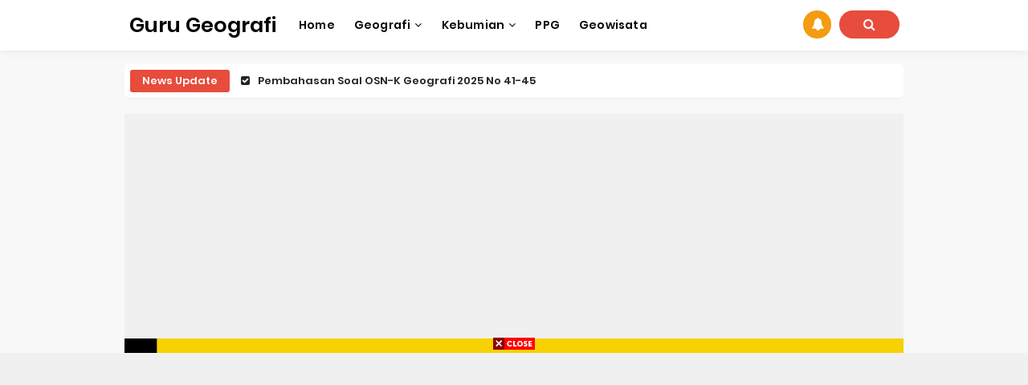

--- FILE ---
content_type: text/html; charset=utf-8
request_url: https://www.google.com/recaptcha/api2/aframe
body_size: 266
content:
<!DOCTYPE HTML><html><head><meta http-equiv="content-type" content="text/html; charset=UTF-8"></head><body><script nonce="OlpNDsFl5uLGdVCdY1_6Ug">/** Anti-fraud and anti-abuse applications only. See google.com/recaptcha */ try{var clients={'sodar':'https://pagead2.googlesyndication.com/pagead/sodar?'};window.addEventListener("message",function(a){try{if(a.source===window.parent){var b=JSON.parse(a.data);var c=clients[b['id']];if(c){var d=document.createElement('img');d.src=c+b['params']+'&rc='+(localStorage.getItem("rc::a")?sessionStorage.getItem("rc::b"):"");window.document.body.appendChild(d);sessionStorage.setItem("rc::e",parseInt(sessionStorage.getItem("rc::e")||0)+1);localStorage.setItem("rc::h",'1769616919208');}}}catch(b){}});window.parent.postMessage("_grecaptcha_ready", "*");}catch(b){}</script></body></html>

--- FILE ---
content_type: text/javascript; charset=UTF-8
request_url: https://www.gurugeografi.id//feeds/posts/default?alt=json-in-script&amp;max-results=10&callback=jQuery33109364608999448885_1769616916910&_=1769616916911
body_size: 62854
content:
// API callback
jQuery33109364608999448885_1769616916910({"version":"1.0","encoding":"UTF-8","feed":{"xmlns":"http://www.w3.org/2005/Atom","xmlns$openSearch":"http://a9.com/-/spec/opensearchrss/1.0/","xmlns$blogger":"http://schemas.google.com/blogger/2008","xmlns$georss":"http://www.georss.org/georss","xmlns$gd":"http://schemas.google.com/g/2005","xmlns$thr":"http://purl.org/syndication/thread/1.0","id":{"$t":"tag:blogger.com,1999:blog-3248628209779035587"},"updated":{"$t":"2026-01-28T20:29:58.333+07:00"},"category":[{"term":"Materi Kelas 10"},{"term":"Cerita"},{"term":"Bank Soal"},{"term":"Materi Kelas 12"},{"term":"Soal Geografi"},{"term":"Geologi"},{"term":"Materi Kelas 11"},{"term":"Materi OSN Kebumian"},{"term":"Pendidikan"},{"term":"KSN Geografi"},{"term":"Geografi Regional"},{"term":"Sertifikasi Guru"},{"term":"Geografi Sejarah"},{"term":"Kewarganegaraan"},{"term":"Geowisata"},{"term":"PPG Daljab"},{"term":"Meteorologi"},{"term":"Materi OSN Geografi"},{"term":"Geografi Lingkungan"},{"term":"Konsep Geografi"},{"term":"Biogeografi"},{"term":"KSM Geografi"},{"term":"Quipper Video"},{"term":"Kunci Jawaban"},{"term":"Geografi Kota"},{"term":"Astronomi"},{"term":"OSK Kebumian"},{"term":"Geomorfologi"},{"term":"UTBK"},{"term":"Geografi Ekonomi"},{"term":"KSN Kebumian"},{"term":"Administrasi Pembelajaran"},{"term":"Oseanografi"},{"term":"Blogging"},{"term":"Pemetaan"},{"term":"OSN Geografi 2024"},{"term":"PPPK"},{"term":"Pembahasan OSN Geografi"},{"term":"Bencana Alam"},{"term":"Geosains"},{"term":"OSK"},{"term":"Pedologi"},{"term":"Kependudukan"},{"term":"Klimatologi"},{"term":"Vulkanologi"},{"term":"Review"},{"term":"SIG"},{"term":"Soal HOTS"},{"term":"Wisata Alam"},{"term":"Geografi Sosial"},{"term":"Rangkuman"},{"term":"UNBK"},{"term":"Demografi"},{"term":"Hidrologi"},{"term":"Soal Sumatif"},{"term":"SBMPTN Geografi"},{"term":"Majalengka"},{"term":"Soal AKM"},{"term":"Soal Sejarah"},{"term":"Biologi"},{"term":"Bisnis Online"},{"term":"CPNS"},{"term":"Geografi Desa"},{"term":"Inderaja"},{"term":"Kurikulum Merdeka"},{"term":"OSP Geografi"},{"term":"Penelitian Geografi"},{"term":"Media Belajar Geografi"},{"term":"OSK Geografi"},{"term":"Wilayah dan Pewilayahan"},{"term":"Penilaian Akhir Semester"},{"term":"Sumber Daya Alam"},{"term":"Geografi Pertanian"},{"term":"OSK Geografi 2023"},{"term":"Kisi-Kisi Soal"},{"term":"LKPD"},{"term":"SNBT"},{"term":"Animasi Geografi"},{"term":"Bahasa Inggris"},{"term":"Lowongan Kerja"},{"term":"OSN IPS"},{"term":"SIMAK UI"},{"term":"Silabus"},{"term":"Soal TKA Geografi"},{"term":"Beasiswa"},{"term":"Bioma"},{"term":"Kuliner"},{"term":"Materi Pkn"},{"term":"PPG"},{"term":"Pendekatan Geografi"},{"term":"RPP"},{"term":"Teori Ekonomi"},{"term":"Wisata Kota"},{"term":"Adsense"},{"term":"Download"},{"term":"Geopolitik"},{"term":"Kajian Islam"},{"term":"SEO"},{"term":"Tutorial"},{"term":"Contoh Pidato"},{"term":"Negara"},{"term":"Otomotif"},{"term":"Penalaran Umum"},{"term":"Simulasi OSN"},{"term":"Soal Biologi"},{"term":"Wisata Jawa Barat"},{"term":"Geografi Teknik"},{"term":"Penalaran Matematika"},{"term":"Tausiyah Ramadhan"},{"term":"Teori Lokasi"},{"term":"Wisata Kuliner"},{"term":"Wisata Tasikmalaya"},{"term":"Asia"},{"term":"Bahasa Indonesia"},{"term":"Filsafat Geografi"},{"term":"Kesehatan"},{"term":"Litosfer"},{"term":"Properti"},{"term":"Soal Formatif"},{"term":"Soal Pkn"},{"term":"Teknologi"},{"term":"UM UGM"},{"term":"Wisata Budaya"},{"term":"ATP PAUD"},{"term":"Alga"},{"term":"Buku Ajar"},{"term":"Conversation"},{"term":"Enterpreneur"},{"term":"Fakta"},{"term":"Grand Nusa Indah"},{"term":"Lomba"},{"term":"Manchester United"},{"term":"Motivasi"},{"term":"Pedagogi"},{"term":"Saham"},{"term":"Sejarah Indonesia"},{"term":"TKA Geografi"},{"term":"Wisata Jogjakarta"},{"term":"Youtube"},{"term":"Alam"},{"term":"Amazing Indonesia"},{"term":"Batubara"},{"term":"Berita"},{"term":"Buku Geografi"},{"term":"Fabel"},{"term":"Fenomena"},{"term":"IGEO"},{"term":"KSN Astronomi"},{"term":"Kesiswaan"},{"term":"Komputer"},{"term":"OSK Kebumian 2023"},{"term":"Pidato"},{"term":"Power Director"},{"term":"SMA Unity School"},{"term":"SMP"},{"term":"Sastra Geografi"},{"term":"Transportasi"},{"term":"UBTK"},{"term":"Virus"},{"term":"WIsata Bali"},{"term":"Wawasan Dunia"},{"term":"Wisata"},{"term":"Wisata Sejarah"}],"title":{"type":"text","$t":"Guru Geografi"},"subtitle":{"type":"html","$t":"Blog sharing tentang geografi, kebumian dan pendidikan"},"link":[{"rel":"http://schemas.google.com/g/2005#feed","type":"application/atom+xml","href":"https:\/\/www.gurugeografi.id\/feeds\/posts\/default"},{"rel":"self","type":"application/atom+xml","href":"https:\/\/www.blogger.com\/feeds\/3248628209779035587\/posts\/default?alt=json-in-script"},{"rel":"alternate","type":"text/html","href":"https:\/\/www.gurugeografi.id\/"},{"rel":"hub","href":"http://pubsubhubbub.appspot.com/"},{"rel":"next","type":"application/atom+xml","href":"https:\/\/www.blogger.com\/feeds\/3248628209779035587\/posts\/default?alt=json-in-script\u0026start-index=26\u0026max-results=25"}],"author":[{"name":{"$t":"Guru Geografi"},"uri":{"$t":"http:\/\/www.blogger.com\/profile\/02574384075010098754"},"email":{"$t":"noreply@blogger.com"},"gd$image":{"rel":"http://schemas.google.com/g/2005#thumbnail","width":"25","height":"32","src":"\/\/blogger.googleusercontent.com\/img\/b\/R29vZ2xl\/AVvXsEicIZDWFOWqrwKxb5LCg9mRixZPaH9VgKjW9ZZECgS9R73Qx7KnwykO3V96yEVZvcVl627-hoZLkp-URWO25GdWGztv3tk1NCn78EzTJf118hbokbzcg33TZSBDSlvVMA\/s220\/IMG_20190216_195928.jpg"}}],"generator":{"version":"7.00","uri":"http://www.blogger.com","$t":"Blogger"},"openSearch$totalResults":{"$t":"2461"},"openSearch$startIndex":{"$t":"1"},"openSearch$itemsPerPage":{"$t":"25"},"entry":[{"id":{"$t":"tag:blogger.com,1999:blog-3248628209779035587.post-4913972624042658210"},"published":{"$t":"2026-01-28T20:28:00.005+07:00"},"updated":{"$t":"2026-01-28T20:28:44.246+07:00"},"category":[{"scheme":"http://www.blogger.com/atom/ns#","term":"Pembahasan OSN Geografi"}],"title":{"type":"text","$t":"Pembahasan Soal OSN-K Geografi 2025 No 41-45"},"content":{"type":"html","$t":"\u003Cdiv class=\"separator\" style=\"clear: both; text-align: center;\"\u003E\u003Ca href=\"https:\/\/blogger.googleusercontent.com\/img\/b\/R29vZ2xl\/AVvXsEii-MQYfbCR3sFUqDbvTrHXokgBbP0C79yXCY6fd9ycuewtjJEoYldsVTifn0260q5ixnfHSkkABpKTn6hKGUMkTdVZyO-Q44qkEaLXsV1V1MLixnJGXzhwjqHGlGKZvwvFBZCa1Hm48kbnVaKN0Fqo3dmlLKs0eWx4eoPMEHhxDQSQifnS_QrMmSfNvQWV\/s1280\/OSNK%202025%20(1).png\" imageanchor=\"1\" style=\"margin-left: 1em; margin-right: 1em;\"\u003E\u003Cimg border=\"0\" data-original-height=\"720\" data-original-width=\"1280\" height=\"360\" src=\"https:\/\/blogger.googleusercontent.com\/img\/b\/R29vZ2xl\/AVvXsEii-MQYfbCR3sFUqDbvTrHXokgBbP0C79yXCY6fd9ycuewtjJEoYldsVTifn0260q5ixnfHSkkABpKTn6hKGUMkTdVZyO-Q44qkEaLXsV1V1MLixnJGXzhwjqHGlGKZvwvFBZCa1Hm48kbnVaKN0Fqo3dmlLKs0eWx4eoPMEHhxDQSQifnS_QrMmSfNvQWV\/w640-h360\/OSNK%202025%20(1).png\" width=\"640\" \/\u003E\u003C\/a\u003E\u003C\/div\u003E\u003Cbr \/\u003E\u003Cdiv style=\"text-align: left;\"\u003EKembali lagi di postingan ini kita akan bahas kunci jawaban soal OSNK Geografi 2025 nomor selanjutnya. Topik masih seputar lingkungan hidup.\u003C\/div\u003E\u003Cdiv style=\"text-align: left;\"\u003E\u003Cbr \/\u003E\u003C\/div\u003E\u003Cdiv style=\"text-align: left;\"\u003EGabung kelas pendalaman OSN Geografi saya di link berikut: \u003Ca href=\"https:\/\/lynk.id\/agnassetiawan\/4n7q1jw8vr8l\" target=\"_blank\"\u003EGeo Crack 2026\u003C\/a\u003E\u003C\/div\u003E\u003Cdiv style=\"text-align: left;\"\u003E\u003Cbr \/\u003E\u003C\/div\u003E\u003Cdiv style=\"text-align: left;\"\u003E\u003Cdiv style=\"text-align: left;\"\u003E41. Di antara strategi berikut yang paling tepat mencerminkan pendekatan fitoremediasi untuk mengatasi masalah pencemaran lingkungan adalah ...\u003Cbr \/\u003EA. Pemasangan filter udara berteknologi tinggi di cerobong asap pabrik untuk mengurangi emisi polutan\u003Cbr \/\u003E B. Penggunaan bakteri yang direkayasa secara genetik untuk mengurai tumpahan minyak di perairan laut\u003Cbr \/\u003E C. Penanaman spesies tumbuhan tertentu di lahan basah yang tercemar logam berat untuk menyerap kontaminan dari tanah dan air\u003Cbr \/\u003E D. Pembangunan dinding penahan tanah di area lereng curam untuk mencegah longsor\u003Cbr \/\u003E E. Penggunaan zat kimia dispersi untuk memecah partikel-partikel polutan menjadi lebih kecil\u003C\/div\u003E\u003Cdiv style=\"text-align: left;\"\u003E\u003Cbr \/\u003E\u003C\/div\u003E\u003Cdiv style=\"text-align: left;\"\u003E\u003Cdiv style=\"text-align: left;\"\u003E42. Dengan semakin berkembangnya teknologi, muncul berbagai industri yang pembangunannya ditunjang dengan digital technology dan bahkan juga sampai artificial intelligence. Industri tersebut dikenal dengan sebutan ...\u003Cbr \/\u003Ea. productive industry\u003Cbr \/\u003Eb. footlose industry\u003Cbr \/\u003Ec. millenial industry\u003Cbr \/\u003Ed. market oriented industry\u003Cbr \/\u003Ee. customer based industry\u003C\/div\u003E\u003Cdiv style=\"text-align: left;\"\u003E\u003Cbr \/\u003E\u003C\/div\u003E\u003Cdiv style=\"text-align: left;\"\u003E43. Merujuk pada Kurva Lorenz berikut ini, pernyataan ini yang tidak tepat adalah....\u003C\/div\u003E\u003Cdiv class=\"separator\" style=\"clear: both; text-align: center;\"\u003E\u003Ca href=\"https:\/\/blogger.googleusercontent.com\/img\/b\/R29vZ2xl\/AVvXsEjfrkygTwuIqESoW-zUZdH4XQe3wOb0DlLaSPK7Gi0HIzRp5FXH055qWT_CvZzTVqs1r8dQu9NWk1YSAoedGDy1VgP13XD9ZswlEKXeEefZ7sEUfaXN5ByCBaZVG3VUVQULjxG45sS-eEldrTcW8wOlgbWW27bqHrhFF9aNm4qv0y6EDFfA2Z4xJtHQVX87\/s486\/Screenshot%202026-01-28%20202153.png\" imageanchor=\"1\" style=\"margin-left: 1em; margin-right: 1em;\"\u003E\u003Cimg border=\"0\" data-original-height=\"486\" data-original-width=\"433\" height=\"320\" src=\"https:\/\/blogger.googleusercontent.com\/img\/b\/R29vZ2xl\/AVvXsEjfrkygTwuIqESoW-zUZdH4XQe3wOb0DlLaSPK7Gi0HIzRp5FXH055qWT_CvZzTVqs1r8dQu9NWk1YSAoedGDy1VgP13XD9ZswlEKXeEefZ7sEUfaXN5ByCBaZVG3VUVQULjxG45sS-eEldrTcW8wOlgbWW27bqHrhFF9aNm4qv0y6EDFfA2Z4xJtHQVX87\/s320\/Screenshot%202026-01-28%20202153.png\" width=\"285\" \/\u003E\u003C\/a\u003E\u003C\/div\u003E\u003Cbr \/\u003E\u003Cdiv style=\"text-align: left;\"\u003E\u003Cbr \/\u003E\u003C\/div\u003E\u003Cdiv style=\"text-align: left;\"\u003EA. Brazil mengalami ketimpangan pendapatan paling tinggi dibandingkan dengan Argentina dan Indonesia\u003C\/div\u003E\u003Cdiv style=\"text-align: left;\"\u003EB. Indonesia memiliki distribusi pendapatan yang merata di setiap persen populasinya\u003C\/div\u003E\u003Cdiv style=\"text-align: left;\"\u003EC. Argentina memiliki ketimpangan pendapatan yang lebih rendah dibandingkan dengan Brazil\u003C\/div\u003E\u003Cdiv style=\"text-align: left;\"\u003ED. Brazil merupakan negara yang berada paling jauh dari line of equality\u003C\/div\u003E\u003Cdiv style=\"text-align: left;\"\u003EE. Indonesia memiliki ketimpangan pendapatan yang lebih rendah dibandingkan dengan Brazil\u003C\/div\u003E\u003Cdiv style=\"text-align: left;\"\u003E\u003Cbr \/\u003E\u003C\/div\u003E\u003Cdiv style=\"text-align: left;\"\u003E44. Life Expectancy at Birth Indonesia adalah 71 (Population Data Sheet 2024, United Nations Publications 2025). Angka tersebut mengalami peningkatan dibandingkan tahun sebelumnya. Faktor utama yang secara langsung berpengaruhnya adalah...\u003C\/div\u003E\u003Cdiv style=\"text-align: left;\"\u003EA. Peningkatan akses layanan kesehatan publik\u003C\/div\u003E\u003Cdiv style=\"text-align: left;\"\u003EB. Banyaknya penduduk usia produktif\u003C\/div\u003E\u003Cdiv style=\"text-align: left;\"\u003EC. Negara kepulauan dengan tingkat akomodasi yang murah\u003C\/div\u003E\u003Cdiv style=\"text-align: left;\"\u003ED. Kebijakan kependudukan yang bersifat tidak langsung menyongsong Indonesia Emas\u003C\/div\u003E\u003Cdiv style=\"text-align: left;\"\u003EE. Keberhasilan Gerakan Keluarga Berencana pasca reformasi\u003C\/div\u003E\u003Cdiv style=\"text-align: left;\"\u003E\u003Cbr \/\u003E\u003C\/div\u003E\u003Cdiv style=\"text-align: left;\"\u003E45. Sushi hidangan tradisional Jepang (kiri) yang awalnya berupa ikan mentah dengan nasi yang diberi cuka telah mengalami adaptasi dan modifikasi signifikan di luar Jepang. Di AS muncul variasi kontemporer seperti California Roll (kanan) dengan nasi di luar, alpukat, mentimun dan crab stick. Fenomena tersebut masuk kategori difusi budaya ...\u003C\/div\u003E\u003Cdiv class=\"separator\" style=\"clear: both; text-align: center;\"\u003E\u003Ca href=\"https:\/\/blogger.googleusercontent.com\/img\/b\/R29vZ2xl\/AVvXsEhQoGEogFo704P8zsUsrbjSXiiKtkx4C_Y3ux1SQVdTURXpI527WbSJtNy_7WiepsN8A6D9HfBFi7hFLcXvUimh2CXo4JpWp6M4u9gnaUEyqq58swUMfaFCqzKiabeQJ_deGUVR6UmhhQPqng4z8JLSEPWRmsmfFZqc6EznIYzBh_mFrW5Jb-dS3-elKAPY\/s357\/Screenshot%202026-01-28%20202044.png\" imageanchor=\"1\" style=\"margin-left: 1em; margin-right: 1em;\"\u003E\u003Cimg border=\"0\" data-original-height=\"80\" data-original-width=\"357\" height=\"90\" src=\"https:\/\/blogger.googleusercontent.com\/img\/b\/R29vZ2xl\/AVvXsEhQoGEogFo704P8zsUsrbjSXiiKtkx4C_Y3ux1SQVdTURXpI527WbSJtNy_7WiepsN8A6D9HfBFi7hFLcXvUimh2CXo4JpWp6M4u9gnaUEyqq58swUMfaFCqzKiabeQJ_deGUVR6UmhhQPqng4z8JLSEPWRmsmfFZqc6EznIYzBh_mFrW5Jb-dS3-elKAPY\/w400-h90\/Screenshot%202026-01-28%20202044.png\" width=\"400\" \/\u003E\u003C\/a\u003E\u003C\/div\u003E\u003Cbr \/\u003E\u003Cdiv style=\"text-align: left;\"\u003EA. difusi relokasi\u003C\/div\u003E\u003Cdiv style=\"text-align: left;\"\u003EB. difusi stimulus\u003C\/div\u003E\u003Cdiv style=\"text-align: left;\"\u003EC. difusi menular\u003C\/div\u003E\u003Cdiv style=\"text-align: left;\"\u003ED. difusi hierarki\u003C\/div\u003E\u003Cdiv style=\"text-align: left;\"\u003EE. difusi inovasi\u003C\/div\u003E\u003Cdiv style=\"text-align: left;\"\u003E\u003Cbr \/\u003E\u003C\/div\u003E\u003Cdiv style=\"text-align: left;\"\u003E\u003Cb\u003EKunci Jawaban\u003C\/b\u003E\u003C\/div\u003E\u003Cdiv style=\"text-align: left;\"\u003E41.C\u003C\/div\u003E\u003Cdiv style=\"text-align: left;\"\u003EFitoremediasi adalah teknik pembersihan lingkungan yang menggunakan tanaman hidup untuk menyerap, mengakumulasi, mengurai, atau menetralkan kontaminan dari tanah dan air. Fito artinya tumbuhan dan remidasi artinya pemulihan.\u003C\/div\u003E\u003Cdiv style=\"text-align: left;\"\u003E\u003Cbr \/\u003E\u003C\/div\u003E\u003Cdiv style=\"text-align: left;\"\u003E42. B\u003C\/div\u003E\u003Cdiv style=\"text-align: left;\"\u003EFootlose industry adalah jenis industri yang tidak terikat lokasi tertentu dan sangat bergantung pada teknologi tinggi, infrastruktur digital, dan sumber daya manusia terampil, bukan pada bahan baku atau pasar.\u003C\/div\u003E\u003Cdiv style=\"text-align: left;\"\u003E\u003Cbr \/\u003E\u003C\/div\u003E\u003Cdiv style=\"text-align: left;\"\u003E\u003Cdiv style=\"text-align: left;\"\u003EKarakteristiknya antara lain:\u003Cbr \/\u003E- Bisa beroperasi di mana saja selama ada koneksi internet dan teknologi pendukung.\u003Cbr \/\u003E- Contohnya: industri perangkat lunak, startup digital, AI development, dll.\u003Cbr \/\u003E- Sangat umum dalam era industri 4.0.\u003C\/div\u003E\u003Cdiv style=\"text-align: left;\"\u003E\u003Cbr \/\u003E\u003C\/div\u003E\u003Cdiv style=\"text-align: left;\"\u003E43. B\u003C\/div\u003E\u003Cdiv style=\"text-align: left;\"\u003EKurva Lorenz digunakan untuk menggambarkan ketimpangan pendapatan:\u003C\/div\u003E\u003Cdiv style=\"text-align: left;\"\u003ESemakin jauh kurva dari garis kesetaraan (equality line) → semakin tinggi ketimpangannya. Garis lurus (line of equality) menunjukkan distribusi pendapatan 100% merata.\u003C\/div\u003E\u003Cdiv style=\"text-align: left;\"\u003E\u003Cdiv style=\"text-align: left;\"\u003EBrazil memiliki kurva yang paling melengkung → berarti ketimpangan tertinggi.\u003Cbr \/\u003EArgentina paling dekat ke garis lurus → ketimpangan paling rendah.\u003Cbr \/\u003EIndonesia di antara keduanya.\u003C\/div\u003E\u003Cp\u003EPernyataan B salah karena Indonesia tidak sepenuhnya merata. Jika iya, kurvanya harus berimpit dengan garis lurus (equality line).\u003C\/p\u003E\u003Cdiv style=\"text-align: left;\"\u003E44. A\u003Cbr \/\u003ELife Expectancy (angka harapan hidup) sangat dipengaruhi oleh faktor-faktor langsung seperti:\u003Cbr \/\u003EKetersediaan dan kualitas layanan kesehatan\u003Cbr \/\u003EAkses terhadap imunisasi, air bersih, gizi, dan perawatan ibu \u0026amp; anak\u003Cbr \/\u003EPilihan lain (seperti usia produktif, kebijakan jangka panjang, atau program keluarga berencana) memang berpengaruh, namun lebih bersifat tidak langsung atau jangka panjang.\u003Cbr \/\u003E✅ Kesimpulan: Jawaban A adalah yang paling tepat karena merupakan faktor langsung yang meningkatkan angka harapan hidup.\u003C\/div\u003E\u003Cdiv style=\"text-align: left;\"\u003E\u003Cbr \/\u003E\u003C\/div\u003E\u003Cdiv style=\"text-align: left;\"\u003E45. B\u003C\/div\u003E\u003Cdiv style=\"text-align: left;\"\u003EDifusi stimulus terjadi ketika ide atau konsep budaya dari suatu tempat menyebar ke tempat lain, namun bentuk aslinya mengalami perubahan, adaptasi, atau modifikasi sesuai budaya lokal.\u003C\/div\u003E\u003Cp\u003EDalam soal: Sushi asli Jepang (ikan mentah + nasi cuka)\u003C\/p\u003E\u003Cp\u003EDiadaptasi di Amerika Serikat → menjadi California Roll (menggunakan bahan lokal seperti alpukat dan crab stick) → Ini bukan replika langsung, melainkan inspirasi yang dimodifikasi\u003C\/p\u003E\u003Cp\u003E\u003C\/p\u003E\u003Cdiv style=\"text-align: left;\"\u003Ea. Difusi relokasi: penyebaran budaya karena perpindahan fisik orang (misalnya imigran Jepang membawa sushi ke AS tanpa mengubahnya).\u003Cbr \/\u003Ec. Difusi menular (contagious diffusion): penyebaran cepat dari orang ke orang dalam populasi (biasanya tanpa modifikasi).\u003Cbr \/\u003Ed. Difusi hierarki: penyebaran melalui tingkatan kekuasaan atau status sosial (misalnya dari kota besar ke kota kecil).\u003Cbr \/\u003Ee. Difusi inovasi: proses penemuan atau penciptaan sesuatu yang baru (bukan sekadar adaptasi).\u003C\/div\u003E\u003Cdiv style=\"text-align: left;\"\u003E\u003Cbr \/\u003E\u003C\/div\u003E\u003Cdiv style=\"text-align: left;\"\u003ELanjut: Soal No 26-50 [Sabar]\u003C\/div\u003E\u003Cp\u003E\u003C\/p\u003E\u003Cp\u003E\u003C\/p\u003E\u003Cp\u003E\u003C\/p\u003E\u003C\/div\u003E\u003C\/div\u003E\u003C\/div\u003E\u003C\/div\u003E"},"link":[{"rel":"edit","type":"application/atom+xml","href":"https:\/\/www.blogger.com\/feeds\/3248628209779035587\/posts\/default\/4913972624042658210"},{"rel":"self","type":"application/atom+xml","href":"https:\/\/www.blogger.com\/feeds\/3248628209779035587\/posts\/default\/4913972624042658210"},{"rel":"alternate","type":"text/html","href":"https:\/\/www.gurugeografi.id\/2026\/01\/pembahasan-soal-osn-k-geografi-2025-no_28.html","title":"Pembahasan Soal OSN-K Geografi 2025 No 41-45"}],"author":[{"name":{"$t":"Guru Geografi"},"uri":{"$t":"http:\/\/www.blogger.com\/profile\/02574384075010098754"},"email":{"$t":"noreply@blogger.com"},"gd$image":{"rel":"http://schemas.google.com/g/2005#thumbnail","width":"25","height":"32","src":"\/\/blogger.googleusercontent.com\/img\/b\/R29vZ2xl\/AVvXsEicIZDWFOWqrwKxb5LCg9mRixZPaH9VgKjW9ZZECgS9R73Qx7KnwykO3V96yEVZvcVl627-hoZLkp-URWO25GdWGztv3tk1NCn78EzTJf118hbokbzcg33TZSBDSlvVMA\/s220\/IMG_20190216_195928.jpg"}}],"media$thumbnail":{"xmlns$media":"http://search.yahoo.com/mrss/","url":"https:\/\/blogger.googleusercontent.com\/img\/b\/R29vZ2xl\/AVvXsEii-MQYfbCR3sFUqDbvTrHXokgBbP0C79yXCY6fd9ycuewtjJEoYldsVTifn0260q5ixnfHSkkABpKTn6hKGUMkTdVZyO-Q44qkEaLXsV1V1MLixnJGXzhwjqHGlGKZvwvFBZCa1Hm48kbnVaKN0Fqo3dmlLKs0eWx4eoPMEHhxDQSQifnS_QrMmSfNvQWV\/s72-w640-h360-c\/OSNK%202025%20(1).png","height":"72","width":"72"}},{"id":{"$t":"tag:blogger.com,1999:blog-3248628209779035587.post-3634628671020806803"},"published":{"$t":"2026-01-27T10:46:00.004+07:00"},"updated":{"$t":"2026-01-28T20:29:58.163+07:00"},"category":[{"scheme":"http://www.blogger.com/atom/ns#","term":"Pembahasan OSN Geografi"}],"title":{"type":"text","$t":"Pembahasan Soal OSN-K Geografi 2025 No 36-40"},"content":{"type":"html","$t":"\u003Cdiv class=\"separator\" style=\"clear: both; text-align: center;\"\u003E\u003Ca href=\"https:\/\/blogger.googleusercontent.com\/img\/b\/R29vZ2xl\/AVvXsEgo_lN6Sli9nJY1S9CfZY5rQmbj7JFxMGF7ED63ZIpZTS4IG4Y-DKe75QIlBdFfI8h7_vmt7W0pSK2P39hpkcBrR2FuVFGNWXAXsx0hnTKr3-B8ATAUrNWaRyJCfa6Ib3LEgKn2YC6US3egoe0xWEftmrkMAkUe_xVFRj-lya-1wlXfOhJoGCfFMsg_UGNZ\/s1280\/OSNK%202025%20(3).png\" style=\"margin-left: 1em; margin-right: 1em;\"\u003E\u003Cimg border=\"0\" data-original-height=\"720\" data-original-width=\"1280\" height=\"360\" src=\"https:\/\/blogger.googleusercontent.com\/img\/b\/R29vZ2xl\/AVvXsEgo_lN6Sli9nJY1S9CfZY5rQmbj7JFxMGF7ED63ZIpZTS4IG4Y-DKe75QIlBdFfI8h7_vmt7W0pSK2P39hpkcBrR2FuVFGNWXAXsx0hnTKr3-B8ATAUrNWaRyJCfa6Ib3LEgKn2YC6US3egoe0xWEftmrkMAkUe_xVFRj-lya-1wlXfOhJoGCfFMsg_UGNZ\/w640-h360\/OSNK%202025%20(3).png\" width=\"640\" \/\u003E\u003C\/a\u003E\u003C\/div\u003E\u003Cbr \/\u003E\u003Cdiv style=\"text-align: left;\"\u003ELanjut lagi kita bahas kunci jawaban soal OSNK Geografi tahun lalu dengan topik seputar dinaika hidrologi.\u003C\/div\u003E\u003Cdiv style=\"text-align: left;\"\u003E\u003Cbr \/\u003EJangan lupa untuk share postingan ini ke grup medsos kalian. Bagi yang memerlukan 150 soal basic OSN geografi, bisa cek di link berikut:\u003Ca href=\"https:\/\/lynk.id\/agnassetiawan\/l9o732pd92xx\" target=\"_blank\"\u003E 150 Soal Basic OSN\u003C\/a\u003E\u003Cbr \/\u003E\u003C\/div\u003E\u003Cdiv style=\"text-align: left;\"\u003E\u003Cbr \/\u003E\u003C\/div\u003E\u003Cdiv style=\"text-align: left;\"\u003E\u003Cdiv style=\"text-align: left;\"\u003E36. Fenomena erosi merupakan salah satu bentuk dari eksogenik. Faktor erosi yang menghasilkan goresan dan alur pararel pada permukaan batuan adalah ....\u003Cbr \/\u003Ea. gletser\u003Cbr \/\u003Eb. aliran air\u003Cbr \/\u003Ec. angin\u003Cbr \/\u003Ed. marine\u003Cbr \/\u003Ee. gerakan massa\u003C\/div\u003E\u003Cdiv style=\"text-align: left;\"\u003E\u003Cbr \/\u003E\u003C\/div\u003E\u003Cdiv style=\"text-align: left;\"\u003E37. Alfred Russel Wallace (1853), dikembangkan oleh Harald Sioli (1984), mengklasifikasikan sungai-sungai dalam DAS Amazon ke dalam tiga tipe, yaitu air hitam (blackwater), air putih (whitewater), dan air jernih (clearwater). Pernyataan berikut yang paling tepat menggambarkan karakteristik kimiawi sungai air hitam (blackwater river) adalah\u003C\/div\u003E\u003Cdiv style=\"text-align: left;\"\u003EA. Memiliki pH mendekati netral (6.5–7) dan konduktivitas listrik tinggi\u003C\/div\u003E\u003Cdiv style=\"text-align: left;\"\u003EB. Memiliki konsentrasi ion Na, Mg, dan Ca yang sangat rendah dan memiliki pH yang relatif asam\u003C\/div\u003E\u003Cdiv style=\"text-align: left;\"\u003EC. Kaya akan sedimen illite dan montmorillonite yang membawa nutrisi tinggi\u003C\/div\u003E\u003Cdiv style=\"text-align: left;\"\u003ED. Sangat jernih dengan warna hijau kehitaman dan tingkat padatan terlarut yang tinggi\u003C\/div\u003E\u003Cdiv style=\"text-align: left;\"\u003EE. Mengalir melalui daerah pegunungan tinggi, sehingga pH-nya bervariasi secara musiman\u003C\/div\u003E\u003Cdiv style=\"text-align: left;\"\u003E\u003Cbr \/\u003E\u003C\/div\u003E\u003Cdiv style=\"text-align: left;\"\u003E38. Terdapat dua jenis SDA: renewable dan unrenewable. Pada tiap-tiap pilihan berikut yang merupakan SDA renewable dan unrenewable adalah ...\u003C\/div\u003E\u003Cdiv style=\"text-align: left;\"\u003Ea. nuklir, miinyak bumi\u003C\/div\u003E\u003Cdiv style=\"text-align: left;\"\u003Eb. surya, panas bumi\u003C\/div\u003E\u003Cdiv style=\"text-align: left;\"\u003Ec. gas alam, air\u003C\/div\u003E\u003Cdiv style=\"text-align: left;\"\u003Ed. angin, gas alam\u003C\/div\u003E\u003Cdiv style=\"text-align: left;\"\u003Ee. biomassa, panas bumi\u003C\/div\u003E\u003Cdiv style=\"text-align: left;\"\u003E\u003Cbr \/\u003E\u003C\/div\u003E\u003Cdiv style=\"text-align: left;\"\u003E39. Salah satu jenis energi baru yang potensial untuk dikembangkan di Indonesia adalah energi nuklir. Namun demikian, pengembangannya di Indonesia masih menghadapi sejumlah kendala utama, misalnya...\u003C\/div\u003E\u003Cdiv style=\"text-align: left;\"\u003EA. Indonesia merupakan daerah rawan bencana alam yang dapat terjadi kapan saja\u003C\/div\u003E\u003Cdiv style=\"text-align: left;\"\u003EB. Biaya investasi yang relatif tinggi, ketergantungan teknologi asing, dan risiko limbah radioaktif yang memerlukan pengelolaan yang cermat\u003C\/div\u003E\u003Cdiv style=\"text-align: left;\"\u003EC. Sulitnya memperoleh bahan baku nuklir karena politik dagang, seperti adanya embargo asing\u003C\/div\u003E\u003Cdiv style=\"text-align: left;\"\u003ED. Pengembangan energi nuklir di Indonesia sudah tidak menjadi fokus sejak BATAN dilebur ke dalam BRIN\u003C\/div\u003E\u003Cdiv style=\"text-align: left;\"\u003EE. Masyarakat menolak PLTN karena persepsi risiko kebocoran radiasi nuklir seperti pada kasus di Chernobyl dan Fukushima\u003C\/div\u003E\u003Cdiv style=\"text-align: left;\"\u003E\u003Cbr \/\u003E\u003C\/div\u003E\u003Cdiv style=\"text-align: left;\"\u003E40. Pemanfaatan SDA selain memberikan nilai tambah komersial tapi di sisi lain juga menimbulkan dampak tidak diinginkan. Salah satu dampak penggunaan SDA fosil sebagai sumber energi adalah ....\u003C\/div\u003E\u003Cdiv style=\"text-align: left;\"\u003Ea. harganya sangat mahal dan persebaran tidak merata\u003C\/div\u003E\u003Cdiv style=\"text-align: left;\"\u003Eb. pengangkutannya memerlukan biaya mahal\u003C\/div\u003E\u003Cdiv style=\"text-align: left;\"\u003Ec. menyebabkan terjadi pencemaran sungai\u003C\/div\u003E\u003Cdiv style=\"text-align: left;\"\u003Ed. menyebabkan rusaknya lingkungan perkotaan\u003C\/div\u003E\u003Cdiv style=\"text-align: left;\"\u003Ee. berkontribusi pada peningkatan suhu global\u003C\/div\u003E\u003Cdiv style=\"text-align: left;\"\u003E\u003Cbr \/\u003E\u003C\/div\u003E\u003Cdiv style=\"text-align: left;\"\u003EKunci\u0026nbsp;\u003C\/div\u003E\u003Cdiv style=\"text-align: left;\"\u003E36. A\u003Cbr \/\u003E\u003C\/div\u003E\u003Cdiv style=\"text-align: left;\"\u003EErosi oleh \u003Cstrong data-end=\"98\" data-start=\"87\"\u003Egletser\u003C\/strong\u003E menghasilkan \u003Cstrong data-end=\"153\" data-start=\"112\"\u003Egoresan dan alur paralel (striations)\u003C\/strong\u003E pada permukaan batuan akibat gesekan bongkahan es yang membawa material batuan saat bergerak.\u003C\/div\u003E\u003Cdiv style=\"text-align: left;\"\u003E\u003Cbr \/\u003E\u003C\/div\u003E\u003Cdiv style=\"text-align: left;\"\u003E37. B\u003C\/div\u003E\u003Cdiv style=\"text-align: left;\"\u003ESungai \u003Cstrong data-end=\"98\" data-start=\"66\"\u003Eair hitam (blackwater river)\u003C\/strong\u003E—seperti Sungai Rio Negro di Amazon—memiliki ciri kimiawi khas:\u003C\/div\u003E\u003Cdiv style=\"text-align: left;\"\u003E\u003Cspan data-end=\"220\" data-start=\"165\"\u003E-\u0026nbsp;\u003C\/span\u003E\u003Cstrong data-end=\"220\" data-start=\"165\"\u003EKonsentrasi ion terlarut (Na, Mg, Ca) sangat rendah\u003C\/strong\u003E\u003C\/div\u003E\u003Cdiv style=\"text-align: left;\"\u003E\u003Cstrong data-end=\"242\" data-start=\"223\"\u003E- pH relatif asam\u003C\/strong\u003E (biasanya sekitar 4–5)\u003C\/div\u003E\u003Cdiv style=\"text-align: left;\"\u003E- Warna gelap disebabkan oleh \u003Cstrong data-end=\"344\" data-start=\"296\"\u003Ezat organik terlarut (asam humat dan fulvat)\u003C\/strong\u003E dari pelapukan bahan organik hutan hujan, \u003Cstrong data-end=\"396\" data-start=\"387\"\u003Ebukan\u003C\/strong\u003E sedimen mineral\u003C\/div\u003E\u003Cdiv style=\"text-align: left;\"\u003E\n\u003Cdiv style=\"text-align: left;\"\u003EEvaluasi opsi lain:\u003Cbr \/\u003E\u003Cstrong data-end=\"441\" data-start=\"436\"\u003EA\u003C\/strong\u003E ❌ → pH netral \u0026amp; konduktivitas tinggi = ciri \u003Cem data-end=\"498\" data-start=\"486\"\u003Ewhitewater\u003C\/em\u003E\u003C\/div\u003E\u003Cdiv style=\"text-align: left;\"\u003E\u003Cstrong data-end=\"506\" data-start=\"501\"\u003EC\u003C\/strong\u003E ❌ → sedimen kaya nutrien (illite, montmorillonite) = \u003Cem data-end=\"572\" data-start=\"560\"\u003Ewhitewater\u003C\/em\u003E\u003C\/div\u003E\u003Cdiv style=\"text-align: left;\"\u003E\u003Cstrong data-end=\"580\" data-start=\"575\"\u003ED\u003C\/strong\u003E ❌ → blackwater memang gelap, tapi \u003Cstrong data-end=\"645\" data-start=\"615\"\u003Epadatan terlarutnya rendah\u003C\/strong\u003E\u003C\/div\u003E\u003Cdiv style=\"text-align: left;\"\u003E\u003Cstrong data-end=\"653\" data-start=\"648\"\u003EE\u003C\/strong\u003E ❌ → pegunungan tinggi bukan ciri daerah aliran sungai blackwater\u003C\/div\u003E\u003Cdiv style=\"text-align: left;\"\u003E\u003Cbr \/\u003E\u003C\/div\u003E\u003Cdiv style=\"text-align: left;\"\u003E38. D\u003C\/div\u003E\u003Cdiv style=\"text-align: left;\"\u003E\u003Cstrong data-end=\"88\" data-start=\"79\"\u003EAngin\u003C\/strong\u003E → termasuk \u003Cstrong data-end=\"130\" data-start=\"100\"\u003ESDA renewable (terbarukan)\u003C\/strong\u003E karena tersedia terus-menerus secara alami\u003C\/div\u003E\u003Cdiv style=\"text-align: left;\"\u003E\u003Cstrong data-end=\"190\" data-start=\"178\"\u003EGas alam\u003C\/strong\u003E → termasuk \u003Cstrong data-end=\"240\" data-start=\"202\"\u003ESDA unrenewable (tidak terbarukan)\u003C\/strong\u003E karena jumlahnya terbatas dan terbentuk sangat lama\u003C\/div\u003E\u003Cdiv style=\"text-align: left;\"\u003E\u003Cbr \/\u003E\u003C\/div\u003E\u003Cdiv style=\"text-align: left;\"\u003E39. B\u003C\/div\u003E\u003Cdiv style=\"text-align: left;\"\u003EKendala utama pengembangan energi nuklir di Indonesia bersifat \u003Cstrong data-end=\"146\" data-start=\"121\"\u003Estruktural dan teknis\u003C\/strong\u003E, yaitu:\u003C\/div\u003E\u003Cdiv style=\"text-align: left;\"\u003E\u003Cspan data-end=\"195\" data-start=\"157\"\u003E-\u0026nbsp;\u003C\/span\u003E\u003Cstrong data-end=\"195\" data-start=\"157\"\u003EBiaya investasi awal sangat tinggi\u003C\/strong\u003E (pembangunan, keselamatan, dan infrastruktur)\u003C\/div\u003E\u003Cdiv style=\"text-align: left;\"\u003E\u003Cspan data-end=\"283\" data-start=\"244\"\u003E-\u0026nbsp;\u003C\/span\u003E\u003Cstrong data-end=\"283\" data-start=\"244\"\u003EKetergantungan pada teknologi asing\u003C\/strong\u003E (reaktor, SDM, sistem keselamatan)\u003C\/div\u003E\u003Cdiv style=\"text-align: left;\"\u003E\u003Cspan data-end=\"365\" data-start=\"321\"\u003E-\u0026nbsp;\u003C\/span\u003E\u003Cstrong data-end=\"365\" data-start=\"321\"\u003ERisiko dan pengelolaan limbah radioaktif\u003C\/strong\u003E yang harus sangat ketat, aman, dan jangka panjang\u003C\/div\u003E\u003Cdiv style=\"text-align: left;\"\u003E\u003Cbr \/\u003E\u003C\/div\u003E\u003Cdiv style=\"text-align: left;\"\u003E40. E\u003C\/div\u003E\u003Cdiv style=\"text-align: left;\"\u003EPenggunaan \u003Cstrong data-end=\"162\" data-start=\"114\"\u003ESDA fosil (minyak bumi, batu bara, gas alam)\u003C\/strong\u003E sebagai sumber energi menghasilkan \u003Cstrong data-end=\"222\" data-start=\"198\"\u003Eemisi gas rumah kaca\u003C\/strong\u003E (terutama CO₂) yang memperkuat \u003Cstrong data-end=\"273\" data-is-only-node=\"\" data-start=\"254\"\u003Eefek rumah kaca\u003C\/strong\u003E, sehingga berkontribusi langsung pada \u003Cstrong data-end=\"356\" data-start=\"312\"\u003Epemanasan global \/ peningkatan suhu bumi\u003C\/strong\u003E.\u003C\/div\u003E\u003Cdiv style=\"text-align: left;\"\u003E\u003Cbr \/\u003E\u003C\/div\u003E\u003Cdiv style=\"text-align: left;\"\u003ELanjut: S\u003Ca href=\"https:\/\/www.gurugeografi.id\/2026\/01\/pembahasan-soal-osn-k-geografi-2025-no_28.html\" target=\"_blank\"\u003Eoal No 41-45\u003C\/a\u003E\u003C\/div\u003E\u003C\/div\u003E\u003C\/div\u003E"},"link":[{"rel":"edit","type":"application/atom+xml","href":"https:\/\/www.blogger.com\/feeds\/3248628209779035587\/posts\/default\/3634628671020806803"},{"rel":"self","type":"application/atom+xml","href":"https:\/\/www.blogger.com\/feeds\/3248628209779035587\/posts\/default\/3634628671020806803"},{"rel":"alternate","type":"text/html","href":"https:\/\/www.gurugeografi.id\/2026\/01\/pembahasan-soal-osn-k-geografi-2025-no_27.html","title":"Pembahasan Soal OSN-K Geografi 2025 No 36-40"}],"author":[{"name":{"$t":"Guru Geografi"},"uri":{"$t":"http:\/\/www.blogger.com\/profile\/02574384075010098754"},"email":{"$t":"noreply@blogger.com"},"gd$image":{"rel":"http://schemas.google.com/g/2005#thumbnail","width":"25","height":"32","src":"\/\/blogger.googleusercontent.com\/img\/b\/R29vZ2xl\/AVvXsEicIZDWFOWqrwKxb5LCg9mRixZPaH9VgKjW9ZZECgS9R73Qx7KnwykO3V96yEVZvcVl627-hoZLkp-URWO25GdWGztv3tk1NCn78EzTJf118hbokbzcg33TZSBDSlvVMA\/s220\/IMG_20190216_195928.jpg"}}],"media$thumbnail":{"xmlns$media":"http://search.yahoo.com/mrss/","url":"https:\/\/blogger.googleusercontent.com\/img\/b\/R29vZ2xl\/AVvXsEgo_lN6Sli9nJY1S9CfZY5rQmbj7JFxMGF7ED63ZIpZTS4IG4Y-DKe75QIlBdFfI8h7_vmt7W0pSK2P39hpkcBrR2FuVFGNWXAXsx0hnTKr3-B8ATAUrNWaRyJCfa6Ib3LEgKn2YC6US3egoe0xWEftmrkMAkUe_xVFRj-lya-1wlXfOhJoGCfFMsg_UGNZ\/s72-w640-h360-c\/OSNK%202025%20(3).png","height":"72","width":"72"}},{"id":{"$t":"tag:blogger.com,1999:blog-3248628209779035587.post-992679603608139260"},"published":{"$t":"2026-01-26T09:05:00.001+07:00"},"updated":{"$t":"2026-01-27T10:47:03.412+07:00"},"category":[{"scheme":"http://www.blogger.com/atom/ns#","term":"Pembahasan OSN Geografi"}],"title":{"type":"text","$t":"Pembahasan Soal OSN-K Geografi 2025 No 31-35"},"content":{"type":"html","$t":"\u003Cdiv class=\"separator\" style=\"clear: both; text-align: center;\"\u003E\u003Ca href=\"https:\/\/blogger.googleusercontent.com\/img\/b\/R29vZ2xl\/AVvXsEieUrDv2ylb4Q0_rQMpwseTzu2og344bfCyuscZQsVQXq3a-pTHAqlZIBT49ChojJChl790LO-1qzTlea6SpsDgXgzv2_r8_cE67hbh2rK54QHw-_WtYFnFlrSfUEURS2hbl6fxnS6mqR_E1U4H0BsCG118dL18pkRO7La11JAADJ7eNaebq9GbxdRRJn7o\/s1280\/OSNK%202025%20(2).png\" style=\"margin-left: 1em; margin-right: 1em;\"\u003E\u003Cimg border=\"0\" data-original-height=\"720\" data-original-width=\"1280\" height=\"360\" src=\"https:\/\/blogger.googleusercontent.com\/img\/b\/R29vZ2xl\/AVvXsEieUrDv2ylb4Q0_rQMpwseTzu2og344bfCyuscZQsVQXq3a-pTHAqlZIBT49ChojJChl790LO-1qzTlea6SpsDgXgzv2_r8_cE67hbh2rK54QHw-_WtYFnFlrSfUEURS2hbl6fxnS6mqR_E1U4H0BsCG118dL18pkRO7La11JAADJ7eNaebq9GbxdRRJn7o\/w640-h360\/OSNK%202025%20(2).png\" width=\"640\" \/\u003E\u003C\/a\u003E\u003C\/div\u003E\u003Cdiv style=\"text-align: left;\"\u003E\u003Cbr \/\u003E\u003C\/div\u003E\u003Cdiv style=\"text-align: left;\"\u003EKembali kita lanjutkan pembahasan kunci jawaban soal OSN-K Geografi nomor selanjutnya. Topik soal masih seputar kebencanaan dan lingkungan hidup.\u003C\/div\u003E\u003Cdiv style=\"text-align: left;\"\u003E\u003Cbr \/\u003E\u003C\/div\u003E\u003Cdiv style=\"text-align: left;\"\u003EDaftar kelas Geo Crack OSN 2026, cuma 450 ribu saja per siswa, akses sampai hari H OSNK. Daftar di link berikut: \u003Ca href=\"https:\/\/lynk.id\/agnassetiawan\/4n7q1jw8vr8l\" target=\"_blank\"\u003EKelas OSNK 2026 Bareng Gurugeografi.id\u003C\/a\u003E\u003C\/div\u003E\u003Cdiv style=\"text-align: left;\"\u003E\u003Cbr \/\u003E\u003C\/div\u003E\u003Cdiv style=\"text-align: left;\"\u003E\u003Cdiv\u003E31. Tingkat kerentanan masyarakat terhadap bencana ditentukan oleh berbagai faktor. Berikut ini merupakan faktor yang dapat meningkatkan tingkat kerentanan fisik adalah ....\u003Cbr \/\u003Ea. jumlah lansia dan anak-anak\u003Cbr \/\u003Eb. komposisi penduduk menurut jenis kelamin\u003Cbr \/\u003Ec. kualitas lahan milik masyarakat\u003Cbr \/\u003Ed. kualitas bangunan hunian\u003Cbr \/\u003Ee. tingkat penghasilan masyarakat\u003C\/div\u003E\u003Cdiv\u003E\u003Cbr \/\u003E\u003C\/div\u003E\u003Cdiv style=\"text-align: left;\"\u003E32. Di sebuah desa kecil di tepi kota, terdapat sungai yang dulunya mengalir tenang dan jernih. Namun, belakangan ini airnya mulai berubah. Air sungai tak lagi jernih dan sering tercium aroma aneh oleh penduduk setempat. Ada yang menduga ini adalah dampak musim kemarau, ada pula yang mencurigai bahwa hal ini diakibatkan oleh pembuangan limbah pabrik. Tidak ada yang tahu pasti, sampai seorang ilmuwan muda bernama Amir ditugaskan untuk mengecek kadar kontaminasi sungai. Setelah melakukan berbagai tes, Amir menemukan bahwa kadar kadmium (Cd) di sungai tersebut adalah 200 ppm. Arti dari hasil tes yang dilakukan Amir tersebut adalah…\u003C\/div\u003E\u003Cdiv style=\"text-align: left;\"\u003EA. Kadar kadmium di sungai 200 kali melebihi kadar normal\u003Cbr \/\u003E B. Terdapat 200 mililiter kadmium pada 1000 miligram air\u003Cbr \/\u003E C. Terdapat 200 miligram kadmium di dalam 1 mililiter air\u003Cbr \/\u003E D. Pada satu liter air terdapat 200 gram cadmium\u003Cbr \/\u003E E. Pada 1000 mililiter air terdapat 200 miligram kadmium\u003C\/div\u003E\u003Cdiv\u003E\u003Cbr \/\u003E\u003C\/div\u003E\u003Cdiv style=\"text-align: left;\"\u003E33. Gambar berikut menunjukkan sebuah fenomena yang disebut...\u003C\/div\u003E\u003Cdiv class=\"separator\" style=\"clear: both; text-align: center;\"\u003E\u003Ca href=\"https:\/\/blogger.googleusercontent.com\/img\/b\/R29vZ2xl\/AVvXsEhpTmb92s74FEboD77QMiBgax03vPM-wmNs6N9EIeHG5vMRRXuvlK_Kr9b1qBUODbvoCbcLCN5tmXO9zf0U3YRFRWgwQfRG1lSaiHRvSAnHt_SfZNdqbv9I6klq4K4H78o5PKa7i2-muCZ6kc16uvCzdK3NcZoF6s4kSRO4PjbHoYRyMKsE-6B5MB9_lhQl\/s424\/Screenshot%202026-01-25%20203933.png\" style=\"margin-left: 1em; margin-right: 1em;\"\u003E\u003Cimg border=\"0\" data-original-height=\"95\" data-original-width=\"424\" src=\"https:\/\/blogger.googleusercontent.com\/img\/b\/R29vZ2xl\/AVvXsEhpTmb92s74FEboD77QMiBgax03vPM-wmNs6N9EIeHG5vMRRXuvlK_Kr9b1qBUODbvoCbcLCN5tmXO9zf0U3YRFRWgwQfRG1lSaiHRvSAnHt_SfZNdqbv9I6klq4K4H78o5PKa7i2-muCZ6kc16uvCzdK3NcZoF6s4kSRO4PjbHoYRyMKsE-6B5MB9_lhQl\/s16000\/Screenshot%202026-01-25%20203933.png\" \/\u003E\u003C\/a\u003E\u003C\/div\u003E\u003Cbr \/\u003E\u003Cdiv style=\"text-align: left;\"\u003E(Petunjuk: warna biru adalah zat kontaminan)\u003C\/div\u003E\u003Cdiv style=\"text-align: left;\"\u003EA. Bioremediasi\u003Cbr \/\u003E B. Bioakumulasi\u003Cbr \/\u003E C. Akumulasi Energi\u003Cbr \/\u003E D. Transfer Energi\u003Cbr \/\u003E E. Biomagnifikasi\u003C\/div\u003E\u003Cdiv style=\"text-align: left;\"\u003E\u003Cbr \/\u003E\u003C\/div\u003E\u003Cdiv style=\"text-align: left;\"\u003E34. Diantara pilihan di bawah ini, yang bukan merupakan bagian dari fungsi pengatur (regulating function) dari sebuah ekosistem adalah ....\u003C\/div\u003E\u003Cdiv style=\"text-align: left;\"\u003Ea. regulasi iklim\u003C\/div\u003E\u003Cdiv style=\"text-align: left;\"\u003Eb. perlindungan terhadap hama\u003C\/div\u003E\u003Cdiv style=\"text-align: left;\"\u003Ec. siklus nutrien\u003C\/div\u003E\u003Cdiv style=\"text-align: left;\"\u003Ed. penjernihan air\u003C\/div\u003E\u003Cdiv style=\"text-align: left;\"\u003Ee. kegiatan polinasi\u003C\/div\u003E\u003Cdiv style=\"text-align: left;\"\u003E\u003Cbr \/\u003E35. Sistem Informasi Geografis (SIG), dapat digunakan di bidang kependudukan.\u003Cbr \/\u003E Manfaat hasil analisis yang dapat diambil, terutama untuk bidang kesehatan adalah ...\u003Cbr \/\u003EA. Kelayakan fasilitas kesehatan dan fasilitas pendukungnya yang tersedia\u003Cbr \/\u003E B. Jarak tempuh dan jenis moda transportasi untuk mengakses setiap fasilitas kesehatan\u003Cbr \/\u003E C. Sebaran fasilitas kesehatan dan kemungkinan kecenderungan beberapa penyakit menular\u003Cbr \/\u003E D. Karakteristik penduduk dan sebarannya berdasarkan struktur penduduk\u003Cbr \/\u003E E. Ketersediaan fasilitas kesehatan dan kemampuan daya beli penduduk\u003C\/div\u003E\u003Cdiv\u003E\u003Cbr \/\u003E\u003C\/div\u003E\u003Cdiv\u003EKunci Jawaban\u003C\/div\u003E\u003Cdiv\u003E31. D\u003C\/div\u003E\u003Cdiv\u003EKerentanan \u003Cstrong data-end=\"109\" data-start=\"100\"\u003Efisik\u003C\/strong\u003E berkaitan dengan \u003Cstrong data-end=\"158\" data-start=\"127\"\u003Ekondisi fisik\/infrastruktur\u003C\/strong\u003E yang bisa rusak atau roboh saat bencana terjadi, seperti rumah, bangunan, dan fasilitas umum.\u003C\/div\u003E\u003Cdiv\u003E\n\u003Cp data-end=\"441\" data-start=\"254\"\u003EKualitas bangunan hunian yang rendah (tidak tahan gempa, bahan rapuh, konstruksi buruk) akan \u003Cstrong data-end=\"391\" data-start=\"347\"\u003Emeningkatkan risiko kerusakan dan korban\u003C\/strong\u003E, sehingga jelas termasuk faktor kerentanan fisik.\u003C\/p\u003E\n\u003Cdiv style=\"text-align: left;\"\u003E\u003Cstrong data-end=\"487\" data-start=\"443\"\u003EKenapa opsi lain bukan kerentanan fisik?\u003Cbr \/\u003E\u003C\/strong\u003E\u003Cstrong data-end=\"524\" data-start=\"490\"\u003Ea. jumlah lansia dan anak-anak\u003C\/strong\u003E → kerentanan \u003Cstrong data-end=\"548\" data-start=\"538\"\u003Esosial\u003Cbr \/\u003E\u003C\/strong\u003E\u003Cstrong data-end=\"598\" data-start=\"551\"\u003Eb. komposisi penduduk menurut jenis kelamin\u003C\/strong\u003E → kerentanan \u003Cstrong data-end=\"622\" data-start=\"612\"\u003Esosial\u003Cbr \/\u003E\u003C\/strong\u003E\u003Cstrong data-end=\"663\" data-start=\"625\"\u003Ec. kualitas lahan milik masyarakat\u003C\/strong\u003E → lebih ke \u003Cstrong data-end=\"689\" data-start=\"675\"\u003Elingkungan\u003Cbr \/\u003E\u003C\/strong\u003E\u003Cstrong data-end=\"729\" data-start=\"692\"\u003Ee. tingkat penghasilan masyarakat\u003C\/strong\u003E → kerentanan \u003Cstrong data-end=\"754\" data-start=\"743\"\u003Eekonomi\u003C\/strong\u003E\u003C\/div\u003E\u003C\/div\u003E\u003Cdiv style=\"text-align: left;\"\u003E\u003Cstrong data-end=\"754\" data-start=\"743\"\u003E\u003Cbr \/\u003E\u003C\/strong\u003E\u003C\/div\u003E\u003Cdiv style=\"text-align: left;\"\u003E\u003Cspan data-end=\"754\" data-start=\"743\"\u003E32. E\u003C\/span\u003E\u003C\/div\u003E\u003Cdiv style=\"text-align: left;\"\u003ESatuan \u003Cspan data-end=\"147\" data-start=\"120\"\u003Eppm (parts per million)\u003C\/span\u003E untuk zat terlarut dalam air secara umum diartikan sebagai:\u003C\/div\u003E\u003Cdiv style=\"text-align: left;\"\u003E\u003Cspan data-end=\"754\" data-start=\"743\"\u003E\n\u003Cblockquote data-end=\"254\" data-start=\"209\"\u003E\n\u003Cp data-end=\"254\" data-start=\"211\"\u003E\u003Cspan data-end=\"254\" data-start=\"211\"\u003E1 ppm = 1 mg zat per 1 liter air (mg\/L)\u003C\/span\u003E\u003C\/p\u003E\n\u003C\/blockquote\u003E\n\u003Cp data-end=\"261\" data-start=\"256\"\u003EMaka: 200 ppm Cd = 200 mg kadmium dalam 1 liter air, 1 liter = \u003Cspan data-end=\"344\" data-start=\"326\"\u003E1000 mililiter\u003C\/span\u003E\u003C\/p\u003E\u003Cdiv style=\"text-align: left;\"\u003E33. E\u003Cbr \/\u003EJika pada gambar terlihat \u003Cstrong data-end=\"197\" data-start=\"112\"\u003Ezat kontaminan (warna biru) semakin meningkat kadarnya pada setiap tingkat trofik\u003C\/strong\u003E—misalnya dari air → plankton → ikan kecil → ikan besar → manusia—maka fenomena itu disebut \u003Cstrong data-end=\"307\" data-start=\"289\"\u003Ebiomagnifikasi\u003C\/strong\u003E.\u003C\/div\u003E\u003Cdiv style=\"text-align: left;\"\u003E\u003Cstrong data-end=\"331\" data-start=\"313\"\u003E- Biomagnifikasi\u003C\/strong\u003E = peningkatan \u003Cstrong data-end=\"373\" data-start=\"346\"\u003Ekonsentrasi zat beracun\u003C\/strong\u003E dalam tubuh makhluk hidup \u003Cstrong data-end=\"444\" data-start=\"400\"\u003Esemakin tinggi tingkat rantai makanannya\u003C\/strong\u003E.\u003C\/div\u003E\u003Cdiv style=\"text-align: left;\"\u003E\u003Cbr \/\u003E\u003C\/div\u003E\u003Cdiv style=\"text-align: left;\"\u003E34. C\u003C\/div\u003E\u003Cdiv style=\"text-align: left;\"\u003E\u003Cdiv style=\"text-align: left;\"\u003EFungsi ekosistem umumnya dikelompokkan menjadi:\u003Cbr \/\u003E\u003Cstrong data-end=\"170\" data-start=\"129\"\u003E1. Fungsi pengatur (regulating services)\u003Cbr \/\u003E\u003C\/strong\u003E\u003Cstrong data-end=\"218\" data-start=\"175\"\u003E2. Fungsi penyedia (provisioning services)\u003Cbr \/\u003E\u003C\/strong\u003E\u003Cstrong data-end=\"265\" data-start=\"223\"\u003E3. Fungsi pendukung (supporting services)\u003Cbr \/\u003E\u003C\/strong\u003E\u003Cstrong data-end=\"307\" data-start=\"270\"\u003E4. Fungsi budaya (cultural services)\u003Cbr \/\u003E\u003C\/strong\u003E\u003Cbr \/\u003E\u003C\/div\u003E\u003Cdiv style=\"text-align: left;\"\u003EYang termasuk \u003Cstrong data-end=\"364\" data-start=\"323\"\u003Efungsi pengatur (regulating function)\u003C\/strong\u003E antara lain:\u003Cbr \/\u003E\u003Cstrong data-end=\"398\" data-start=\"380\"\u003E- Regulasi iklim\u003C\/strong\u003E ✅\u003Cbr \/\u003E\u003Cstrong data-end=\"426\" data-start=\"405\"\u003E- Pengendalian hama\u003C\/strong\u003E ✅\u003Cbr \/\u003E\u003Cstrong data-end=\"452\" data-start=\"433\"\u003E- Penjernihan air\u003C\/strong\u003E ✅\u003Cbr \/\u003E\u003Cstrong data-end=\"471\" data-start=\"459\"\u003E- Polinasi\u003C\/strong\u003E ✅\u003Cbr \/\u003E\u003Cbr \/\u003E\u003C\/div\u003E\u003Cdiv style=\"text-align: left;\"\u003ESedangkan \u003Cstrong data-end=\"505\" data-start=\"487\"\u003Esiklus nutrien\u003C\/strong\u003E (nitrogen, fosfor, karbon) termasuk \u003Cstrong data-end=\"584\" data-start=\"542\"\u003Efungsi pendukung (supporting function)\u003C\/strong\u003E, karena menjadi dasar berlangsungnya fungsi ekosistem lainnya.\u003Cbr \/\u003EJadi, jawaban yang \u003Cstrong data-end=\"677\" data-start=\"668\"\u003Ebukan\u003C\/strong\u003E fungsi pengatur adalah: 👉 \u003Cstrong data-end=\"730\" data-start=\"707\"\u003Ec. siklus nutrien ✅\u003C\/strong\u003E\u003C\/div\u003E\u003Cdiv style=\"text-align: left;\"\u003E\u003Cstrong data-end=\"730\" data-start=\"707\"\u003E\u003Cbr \/\u003E\u003C\/strong\u003E\u003C\/div\u003E\u003Cdiv style=\"text-align: left;\"\u003E\u003Cstrong data-end=\"730\" data-start=\"707\"\u003E35. C\u003C\/strong\u003E\u003C\/div\u003E\u003Cdiv style=\"text-align: left;\"\u003EDalam bidang \u003Cspan data-end=\"181\" data-start=\"168\"\u003Ekesehatan\u003C\/span\u003E, SIG sangat bermanfaat untuk:\u003C\/div\u003E\u003Cdiv style=\"text-align: left;\"\u003E- memetakan \u003Cspan data-end=\"255\" data-start=\"224\"\u003Esebaran fasilitas kesehatan\u003C\/span\u003E (puskesmas, rumah sakit, klinik),\u003C\/div\u003E\u003Cdiv style=\"text-align: left;\"\u003E- menganalisis \u003Cspan data-end=\"333\" data-start=\"305\"\u003Epola persebaran penyakit\u003C\/span\u003E, terutama penyakit menular,\u003C\/div\u003E\u003Cdiv style=\"text-align: left;\"\u003E- mengidentifikasi \u003Cspan data-end=\"404\" data-start=\"381\"\u003Ewilayah rawan wabah\u003C\/span\u003E dan menentukan prioritas penanganan.\u003C\/div\u003E\u003Cdiv style=\"text-align: left;\"\u003E\u003Cspan data-end=\"730\" data-start=\"707\"\u003E\n\u003Cp data-end=\"519\" data-start=\"443\"\u003EAnalisis spasial inilah yang menjadi kekuatan utama SIG di sektor kesehatan.\u003C\/p\u003E\u003Cp data-end=\"519\" data-start=\"443\"\u003ELanjut: \u003Ca href=\"https:\/\/www.gurugeografi.id\/2026\/01\/pembahasan-soal-osn-k-geografi-2025-no_27.html\" target=\"_blank\"\u003ESoal No 36-40\u003C\/a\u003E\u003C\/p\u003E\u003C\/span\u003E\u003C\/div\u003E\n\n\n\n\n\u003C\/div\u003E\u003Cp data-end=\"261\" data-start=\"256\"\u003E\n\u003C\/p\u003E\u003C\/span\u003E\u003C\/div\u003E\u003C\/div\u003E"},"link":[{"rel":"edit","type":"application/atom+xml","href":"https:\/\/www.blogger.com\/feeds\/3248628209779035587\/posts\/default\/992679603608139260"},{"rel":"self","type":"application/atom+xml","href":"https:\/\/www.blogger.com\/feeds\/3248628209779035587\/posts\/default\/992679603608139260"},{"rel":"alternate","type":"text/html","href":"https:\/\/www.gurugeografi.id\/2026\/01\/pembahasan-soal-osn-k-geografi-2025-no_26.html","title":"Pembahasan Soal OSN-K Geografi 2025 No 31-35"}],"author":[{"name":{"$t":"Guru Geografi"},"uri":{"$t":"http:\/\/www.blogger.com\/profile\/02574384075010098754"},"email":{"$t":"noreply@blogger.com"},"gd$image":{"rel":"http://schemas.google.com/g/2005#thumbnail","width":"25","height":"32","src":"\/\/blogger.googleusercontent.com\/img\/b\/R29vZ2xl\/AVvXsEicIZDWFOWqrwKxb5LCg9mRixZPaH9VgKjW9ZZECgS9R73Qx7KnwykO3V96yEVZvcVl627-hoZLkp-URWO25GdWGztv3tk1NCn78EzTJf118hbokbzcg33TZSBDSlvVMA\/s220\/IMG_20190216_195928.jpg"}}],"media$thumbnail":{"xmlns$media":"http://search.yahoo.com/mrss/","url":"https:\/\/blogger.googleusercontent.com\/img\/b\/R29vZ2xl\/AVvXsEieUrDv2ylb4Q0_rQMpwseTzu2og344bfCyuscZQsVQXq3a-pTHAqlZIBT49ChojJChl790LO-1qzTlea6SpsDgXgzv2_r8_cE67hbh2rK54QHw-_WtYFnFlrSfUEURS2hbl6fxnS6mqR_E1U4H0BsCG118dL18pkRO7La11JAADJ7eNaebq9GbxdRRJn7o\/s72-w640-h360-c\/OSNK%202025%20(2).png","height":"72","width":"72"}},{"id":{"$t":"tag:blogger.com,1999:blog-3248628209779035587.post-6844947829687446746"},"published":{"$t":"2026-01-25T20:10:00.005+07:00"},"updated":{"$t":"2026-01-26T09:05:43.904+07:00"},"category":[{"scheme":"http://www.blogger.com/atom/ns#","term":"Pembahasan OSN Geografi"}],"title":{"type":"text","$t":"Pembahasan Soal OSN-K Geografi 2025 No 26-30"},"content":{"type":"html","$t":"\u003Cdiv class=\"separator\" style=\"clear: both; text-align: center;\"\u003E\u003Ca href=\"https:\/\/blogger.googleusercontent.com\/img\/b\/R29vZ2xl\/AVvXsEgLEwAWvwcLrx2tP0d8v19RQhud7uoW_FKi9Lv3MtdOFkrBULs61aVrGJi87Ys9SimDS1TwEkTf8wYl2p4goCLqLqHkKYBEJxDOc4_Ar4qBoS0reSn9m1Yiaa4gXF7D8rmeSwScMMpRBQsLMrBTWV3sf35AZwmprleete9-o59_35WxF1MyHo6ZsTaq5BDn\/s1280\/OSNK%202025%20(1).png\" style=\"margin-left: 1em; margin-right: 1em;\"\u003E\u003Cimg border=\"0\" data-original-height=\"720\" data-original-width=\"1280\" height=\"360\" src=\"https:\/\/blogger.googleusercontent.com\/img\/b\/R29vZ2xl\/AVvXsEgLEwAWvwcLrx2tP0d8v19RQhud7uoW_FKi9Lv3MtdOFkrBULs61aVrGJi87Ys9SimDS1TwEkTf8wYl2p4goCLqLqHkKYBEJxDOc4_Ar4qBoS0reSn9m1Yiaa4gXF7D8rmeSwScMMpRBQsLMrBTWV3sf35AZwmprleete9-o59_35WxF1MyHo6ZsTaq5BDn\/w640-h360\/OSNK%202025%20(1).png\" width=\"640\" \/\u003E\u003C\/a\u003E\u003C\/div\u003E\u003Cbr \/\u003E\u003Cdiv style=\"text-align: left;\"\u003ELanjut lagi kita bahas kunci jawaban soal OSN-K Geografi tahun 2025 nomor selanjutnya. Jangan lupa untuk selalu pantengin blog guru geografi dan share ke grup teman-teman kalian.\u003C\/div\u003E\u003Cdiv style=\"text-align: left;\"\u003E\u003Cbr \/\u003E\u003C\/div\u003E\u003Cdiv style=\"text-align: left;\"\u003ETopik soal kali ini lebih ke arah mitigasi kebencanaan. Mau ebook 150 soal basic OSN Geografi? Cek di link berikut: \u003Cb\u003E\u003Ca href=\"https:\/\/lynk.id\/agnassetiawan\/l9o732pd92xx\" target=\"_blank\"\u003E150 Soal Basic OSN Geografi\u003C\/a\u003E\u003C\/b\u003E\u003C\/div\u003E\u003Cdiv style=\"text-align: left;\"\u003E\u003Cbr \/\u003E\u003C\/div\u003E\u003Cdiv style=\"text-align: left;\"\u003E\u003Cdiv\u003E26. Kapasitas masyarakat dalam penanggulangan bencana merupakan salah satu kunci untuk menurunkan tingkat risiko bencana. Berikut adalah unsur kapasitas pengelolaan dan kelembagaan dalam manajemen kebencanaan...\u003Cbr \/\u003EA. Akses terhadap dana darurat bencana\u003Cbr \/\u003E B. Adanya program pelatihan tanggap darurat\u003Cbr \/\u003E C. Penyusunan kurikulum kebencanaan di sekolah\u003Cbr \/\u003E D. Adanya rencana darurat dan peta risiko bencana\u003Cbr \/\u003E E. Akses terhadap dana pinjaman untuk mitigasi dan pemulihan\u003C\/div\u003E\u003Cdiv\u003E\u003Cbr \/\u003E\u003C\/div\u003E\u003Cdiv style=\"text-align: left;\"\u003E27. Salah satu bahaya susulan akibat gempa bumi adalah likuifaksi. Upaya yang dapat dilakukan untuk mengurangi risiko bencana likuifaksi antara lain...\u003C\/div\u003E\u003Cdiv style=\"text-align: left;\"\u003EA. Memperkuat struktur dinding bangunan\u003Cbr \/\u003E B. Membangun rumah dengan atap yang ringan\u003Cbr \/\u003E C. Membangun infrastruktur vital di wilayah bekas rawa\u003Cbr \/\u003E D. Memetakan wilayah bekas rawa\u003Cbr \/\u003E E. Memperbaiki jalan yang melintasi rawa\u003C\/div\u003E\u003Cdiv\u003E\u003Cbr \/\u003E\u003C\/div\u003E\u003Cdiv\u003E28. Sistem peringatan dini (early warning system) kebencanaan dibuat untuk meminimalkan risiko jika terjadi bencana. Dalam kasus ancaman bencana erupsi gunung api, masyarakat yang berpotensi terdampak erupsi akan dievakuasi secepatnya ke tempat yang lebih aman jika status gunung apinya...\u003C\/div\u003E\u003Cdiv\u003EA. Aktif Normal\u003C\/div\u003E\u003Cdiv\u003EB. Waspada\u003C\/div\u003E\u003Cdiv\u003EC. Awas\u003C\/div\u003E\u003Cdiv\u003ED. Siaga\u003C\/div\u003E\u003Cdiv\u003EE. Hati-hati\u003C\/div\u003E\u003Cdiv\u003E\u003Cbr \/\u003E\u003C\/div\u003E\u003Cdiv style=\"text-align: left;\"\u003E29. Kapasitas unsur multiple helix sangat berperan dalam upaya pengurangan risiko bencana, terutama dalam kegiatan mitigasi struktural maupun nonstruktural. Berikut merupakan kegiatan yang termasuk dalam upaya mitigasi nonstruktural...\u003C\/div\u003E\u003Cdiv style=\"text-align: left;\"\u003EA. Membuat jalur evakuasi yang layak dan aman\u003Cbr \/\u003E B. Menanam mangrove di wilayah pantai\u003Cbr \/\u003E C. Membangun tugu peringatan kejadian bencana\u003Cbr \/\u003E D. Membangun tempat untuk penampungan pengungsi\u003Cbr \/\u003E E. Memperbaiki tanggul sungai\u003C\/div\u003E\u003Cdiv style=\"text-align: left;\"\u003E\u003Cbr \/\u003E\u003C\/div\u003E\u003Cdiv style=\"text-align: left;\"\u003E\u003Cb\u003E30.\u0026nbsp;\u003C\/b\u003EManajemen kebencanaan pada dasarnya meliputi tiga tahap, yaitu tahap prabencana, tahap tanggap darurat, dan tahap pascabencana. Kegiatan yang termasuk pada tahap prabencana...\u003C\/div\u003E\u003Cdiv style=\"text-align: left;\"\u003EA. Menyusun data kerusakan akibat bencana\u003Cbr \/\u003E B. Melaksanakan evakuasi ke tempat yang lebih aman\u003Cbr \/\u003E C. Merancang rumah tahan gempa bumi\u003Cbr \/\u003E D. Memetakan sebaran dampak bencana\u003Cbr \/\u003E E. Merenovasi jalan yang rusak\u003C\/div\u003E\u003Cdiv\u003E\u003Cb\u003E\u003Cbr \/\u003E\u003C\/b\u003E\u003C\/div\u003E\u003Cdiv\u003E\u003Cb\u003EKunci\u003C\/b\u003E\u003C\/div\u003E\u003Cdiv\u003E26. D\u003C\/div\u003E\u003Cdiv\u003EKapasitas \u003Cstrong data-end=\"166\" data-start=\"135\"\u003Epengelolaan dan kelembagaan\u003C\/strong\u003E dalam kebencanaan berkaitan langsung dengan \u003Cstrong data-end=\"269\" data-start=\"211\"\u003Eperencanaan, tata kelola, kebijakan, dan sistem formal\u003C\/strong\u003E yang dimiliki suatu wilayah\/lembaga.\u003C\/div\u003E\u003Cdiv\u003E\u003Cp data-end=\"491\" data-start=\"94\"\u003E\nRencana darurat dan peta risiko bencana adalah fondasi utama manajemen bencana karena menjadi dasar koordinasi, pengambilan keputusan, dan tindakan saat pra-, saat, dan pascabencana.\u003C\/p\u003E\n\u003Cdiv style=\"text-align: left;\"\u003E\u003Cstrong data-end=\"549\" data-start=\"493\"\u003EKenapa opsi lain kurang tepat sebagai jawaban utama:\u003Cbr \/\u003E\u003C\/strong\u003E\u003Cstrong data-end=\"561\" data-start=\"552\"\u003E- A \u0026amp; E\u003C\/strong\u003E → lebih ke \u003Cstrong data-end=\"596\" data-start=\"573\"\u003Ekapasitas finansial.\u003Cbr \/\u003E\u003C\/strong\u003E\u003Cstrong data-end=\"604\" data-start=\"599\"\u003E- B\u003C\/strong\u003E → kapasitas \u003Cstrong data-end=\"640\" data-start=\"617\"\u003Esumber daya manusia\u003Cbr \/\u003E\u003C\/strong\u003E\u003Cstrong data-end=\"648\" data-start=\"643\"\u003E- C\u003C\/strong\u003E → kapasitas \u003Cstrong data-end=\"698\" data-start=\"661\"\u003Ependidikan\/pengetahuan masyarakat\u003C\/strong\u003E\u003C\/div\u003E\u003C\/div\u003E\u003Cdiv style=\"text-align: left;\"\u003E\u003Cstrong data-end=\"698\" data-start=\"661\"\u003E\u003Cbr \/\u003E\u003C\/strong\u003E\u003C\/div\u003E\u003Cdiv style=\"text-align: left;\"\u003E\u003Cspan data-end=\"698\" data-start=\"661\"\u003E27. D\u003C\/span\u003E\u003C\/div\u003E\u003Cdiv style=\"text-align: left;\"\u003ELikuifaksi sangat rentan terjadi pada \u003Cspan data-end=\"169\" data-start=\"141\"\u003Etanah berpasir jenuh air\u003C\/span\u003E, terutama di \u003Cspan data-end=\"243\" data-start=\"183\"\u003Ewilayah bekas rawa, endapan aluvial, atau dataran rendah\u003C\/span\u003E. Upaya pengurangan risiko yang paling efektif adalah \u003Cspan data-end=\"345\" data-start=\"297\"\u003Emengidentifikasi dan memetakan wilayah rawan\u003C\/span\u003E, supaya:\u003C\/div\u003E\u003Cdiv style=\"text-align: left;\"\u003E1. tidak dibangun permukiman\/infrastruktur penting di sana,\u003C\/div\u003E\u003Cdiv style=\"text-align: left;\"\u003E2. perencanaan tata ruang bisa lebih aman,\u003C\/div\u003E\u003Cdiv style=\"text-align: left;\"\u003E3. mitigasi bisa dilakukan sejak awal.\u003C\/div\u003E\u003Cdiv style=\"text-align: left;\"\u003E\u003Cbr \/\u003E\u003C\/div\u003E\u003Cdiv style=\"text-align: left;\"\u003E\u003Cspan data-end=\"698\" data-start=\"661\"\u003E\n\u003Cdiv style=\"text-align: left;\"\u003E\u003Cspan data-end=\"529\" data-start=\"495\"\u003EKenapa opsi lain kurang tepat:\u003Cbr \/\u003E\u003C\/span\u003E\u003Cspan data-end=\"541\" data-start=\"532\"\u003E1. A \u0026amp; B\u003C\/span\u003E → lebih relevan untuk gempa\/angin, bukan likuifaksi\u003Cbr \/\u003E\u003Cspan data-end=\"603\" data-start=\"598\"\u003E2. C\u003C\/span\u003E → justru meningkatkan risiko\u003Cbr \/\u003E\u003Cspan data-end=\"642\" data-start=\"637\"\u003E3. E\u003C\/span\u003E → bersifat pemulihan, bukan pengurangan risiko\u003Cbr \/\u003EJadi kuncinya: \u003Cspan data-end=\"763\" data-start=\"706\"\u003Ekenali dulu wilayah rawan → hindari → atur tata ruang\u003C\/span\u003E 👍\u003C\/div\u003E\u003Cdiv style=\"text-align: left;\"\u003E\u003Cbr \/\u003E\u003C\/div\u003E\u003Cdiv style=\"text-align: left;\"\u003E28. C\u003C\/div\u003E\u003Cdiv style=\"text-align: left;\"\u003EDalam sistem peringatan dini gunung api di Indonesia, status gunung api dibagi menjadi 4 tingkat:\u003C\/div\u003E\u003Cdiv style=\"text-align: left;\"\u003E\u003Cspan data-end=\"190\" data-start=\"170\"\u003E1.\u0026nbsp;\u003C\/span\u003E\u003Cstrong data-end=\"190\" data-start=\"170\"\u003ENormal (Level I)\u003C\/strong\u003E → aktivitas dasar\u003C\/div\u003E\u003Cdiv style=\"text-align: left;\"\u003E\u003Cspan data-end=\"236\" data-start=\"214\"\u003E2.\u0026nbsp;\u003C\/span\u003E\u003Cstrong data-end=\"236\" data-start=\"214\"\u003EWaspada (Level II)\u003C\/strong\u003E → ada peningkatan aktivitas\u003C\/div\u003E\u003Cdiv style=\"text-align: left;\"\u003E\u003Cspan data-end=\"291\" data-start=\"270\"\u003E3.\u0026nbsp;\u003C\/span\u003E\u003Cstrong data-end=\"291\" data-start=\"270\"\u003ESiaga (Level III)\u003C\/strong\u003E → aktivitas tinggi, potensi erupsi\u003C\/div\u003E\u003Cdiv style=\"text-align: left;\"\u003E\u003Cspan data-end=\"351\" data-start=\"332\"\u003E4.\u0026nbsp;\u003C\/span\u003E\u003Cstrong data-end=\"351\" data-start=\"332\"\u003EAwas (Level IV)\u003C\/strong\u003E → \u003Cstrong data-end=\"399\" data-start=\"354\"\u003Eerupsi sedang terjadi atau segera terjadi\u003C\/strong\u003E\u003C\/div\u003E\u003Cdiv style=\"text-align: left;\"\u003E\n\u003Cp data-end=\"520\" data-start=\"401\"\u003EPada status \u003Cstrong data-end=\"421\" data-start=\"413\"\u003EAwas\u003C\/strong\u003E, \u003Cstrong data-end=\"469\" data-start=\"423\"\u003Eevakuasi masyarakat harus segera dilakukan\u003C\/strong\u003E karena ancaman erupsi sangat tinggi dan berbahaya.\u003C\/p\u003E\n\u003Cdiv style=\"text-align: left;\"\u003E\u003Cstrong data-end=\"549\" data-start=\"522\"\u003EKenapa bukan yang lain?\u003Cbr \/\u003E\u003C\/strong\u003E\u003Cstrong data-end=\"572\" data-start=\"552\"\u003E1. Normal \u0026amp; Waspada\u003C\/strong\u003E → belum perlu evakuasi\u003Cbr \/\u003E\u003Cspan data-end=\"609\" data-start=\"600\"\u003E2.\u0026nbsp;\u003C\/span\u003E\u003Cstrong data-end=\"609\" data-start=\"600\"\u003ESiaga\u003C\/strong\u003E → persiapan evakuasi\u003Cbr \/\u003E\u003Cspan data-end=\"648\" data-start=\"635\"\u003E3.\u0026nbsp;\u003C\/span\u003E\u003Cstrong data-end=\"648\" data-start=\"635\"\u003EHati-hati\u003C\/strong\u003E → bukan status resmi gunung api\u003C\/div\u003E\u003Cdiv style=\"text-align: left;\"\u003E\u003Cbr \/\u003E\u003C\/div\u003E\u003Cdiv style=\"text-align: left;\"\u003E29. C\u003C\/div\u003E\u003Cdiv style=\"text-align: left;\"\u003EMitigasi \u003Cstrong data-end=\"135\" data-start=\"118\"\u003Enonstruktural\u003C\/strong\u003E berfokus pada \u003Cstrong data-end=\"234\" data-start=\"150\"\u003Epeningkatan kesadaran, pengetahuan, kebijakan, dan perubahan perilaku masyarakat\u003C\/strong\u003E, bukan pada pembangunan fisik pelindung bencana.\u003C\/div\u003E\u003Cdiv style=\"text-align: left;\"\u003E\n\u003Cdiv style=\"text-align: left;\"\u003ETugu peringatan bencana berfungsi sebagai:\u003Cbr \/\u003E- pengingat sejarah bencana,\u003C\/div\u003E\u003Cdiv style=\"text-align: left;\"\u003E- media edukasi dan peningkatan kesadaran risiko,\u003C\/div\u003E\u003Cdiv style=\"text-align: left;\"\u003E- sarana pembelajaran agar kejadian serupa tidak terulang.\u003Cbr \/\u003E\u003Cstrong data-end=\"508\" data-start=\"467\"\u003E\u003Cbr \/\u003E\u003C\/strong\u003E\u003C\/div\u003E\u003Cdiv style=\"text-align: left;\"\u003E\u003Cstrong data-end=\"508\" data-start=\"467\"\u003EKenapa opsi lain bukan nonstruktural?\u003C\/strong\u003E\u003C\/div\u003E\u003Cdiv style=\"text-align: left;\"\u003E\u003Cstrong data-end=\"532\" data-start=\"511\"\u003EA. Jalur evakuasi\u003C\/strong\u003E → mitigasi \u003Cstrong data-end=\"558\" data-start=\"544\"\u003Estruktural\u003C\/strong\u003E\u003C\/div\u003E\u003Cdiv style=\"text-align: left;\"\u003E\u003Cstrong data-end=\"584\" data-start=\"561\"\u003EB. Menanam mangrove\u003C\/strong\u003E → mitigasi \u003Cstrong data-end=\"626\" data-start=\"596\"\u003Estruktural (fisik\/alamiah)\u003C\/strong\u003E\u003C\/div\u003E\u003Cdiv style=\"text-align: left;\"\u003E\u003Cstrong data-end=\"654\" data-start=\"629\"\u003ED. Tempat pengungsian\u003C\/strong\u003E → mitigasi \u003Cstrong data-end=\"680\" data-start=\"666\"\u003Estruktural\u003C\/strong\u003E\u003C\/div\u003E\u003Cdiv style=\"text-align: left;\"\u003E\u003Cstrong data-end=\"709\" data-start=\"683\"\u003EE. Memperbaiki tanggul\u003C\/strong\u003E → mitigasi \u003Cstrong data-end=\"735\" data-start=\"721\"\u003Estruktural\u003C\/strong\u003E\u003C\/div\u003E\u003Cdiv style=\"text-align: left;\"\u003E\u003Cstrong data-end=\"735\" data-start=\"721\"\u003E\u003Cbr \/\u003E\u003C\/strong\u003E\u003C\/div\u003E\u003Cdiv style=\"text-align: left;\"\u003E\u003Cstrong data-end=\"735\" data-start=\"721\"\u003E30. C\u003C\/strong\u003E\u003C\/div\u003E\u003Cdiv style=\"text-align: left;\"\u003ETahap \u003Cspan data-end=\"117\" data-start=\"103\"\u003Eprabencana\u003C\/span\u003E mencakup kegiatan \u003Cspan data-end=\"179\" data-start=\"136\"\u003Epencegahan, mitigasi, dan kesiapsiagaan\u003C\/span\u003E yang dilakukan \u003Cspan data-end=\"222\" data-start=\"195\"\u003Esebelum bencana terjadi\u003C\/span\u003E, dengan tujuan mengurangi risiko dan dampak bencana.\u003C\/div\u003E\u003Cdiv style=\"text-align: left;\"\u003E\u003Cspan data-end=\"735\" data-start=\"721\"\u003E\n\u003Cdiv style=\"text-align: left;\"\u003EMerancang rumah tahan gempa termasuk \u003Cspan data-end=\"337\" data-start=\"314\"\u003Emitigasi prabencana\u003C\/span\u003E, karena: dilakukan sebelum bencana, bertujuan mengurangi kerusakan dan korban saat gempa terjadi.\u003Cbr \/\u003E\u003Cspan data-end=\"479\" data-start=\"441\"\u003E\u003Cbr \/\u003E\u003C\/span\u003E\u003C\/div\u003E\u003Cdiv style=\"text-align: left;\"\u003E\u003Cspan data-end=\"479\" data-start=\"441\"\u003EKenapa opsi lain bukan prabencana?\u003Cbr \/\u003E\u003C\/span\u003E\u003Cspan data-end=\"512\" data-start=\"482\"\u003EA. Menyusun data kerusakan\u003C\/span\u003E → pascabencana\u003Cbr \/\u003E\u003Cspan data-end=\"547\" data-start=\"532\"\u003EB. Evakuasi\u003C\/span\u003E → tanggap darurat\u003Cbr \/\u003E\u003Cspan data-end=\"601\" data-start=\"570\"\u003ED. Memetakan sebaran dampak\u003C\/span\u003E → biasanya dilakukan saat\/ setelah bencana\u003Cbr \/\u003E\u003Cspan data-end=\"676\" data-start=\"649\"\u003EE. Renovasi jalan rusak\u003C\/span\u003E → pascabencana (rehabilitasi)\u003C\/div\u003E\u003Cdiv style=\"text-align: left;\"\u003E\u003Cbr \/\u003E\u003C\/div\u003E\u003Cdiv style=\"text-align: left;\"\u003E\u003Cb\u003ELanjut:\u003C\/b\u003E\u003Ca href=\"https:\/\/www.gurugeografi.id\/2026\/01\/pembahasan-soal-osn-k-geografi-2025-no_26.html\" target=\"_blank\"\u003E Soal No 31-35\u0026nbsp;\u003C\/a\u003E\u003C\/div\u003E\n\n\n\u003C\/span\u003E\u003C\/div\u003E\u003C\/div\u003E\u003C\/div\u003E\n\u003C\/span\u003E\u003C\/div\u003E\u003C\/div\u003E"},"link":[{"rel":"edit","type":"application/atom+xml","href":"https:\/\/www.blogger.com\/feeds\/3248628209779035587\/posts\/default\/6844947829687446746"},{"rel":"self","type":"application/atom+xml","href":"https:\/\/www.blogger.com\/feeds\/3248628209779035587\/posts\/default\/6844947829687446746"},{"rel":"alternate","type":"text/html","href":"https:\/\/www.gurugeografi.id\/2026\/01\/pembahasan-soal-osn-k-geografi-2025-no_99.html","title":"Pembahasan Soal OSN-K Geografi 2025 No 26-30"}],"author":[{"name":{"$t":"Guru Geografi"},"uri":{"$t":"http:\/\/www.blogger.com\/profile\/02574384075010098754"},"email":{"$t":"noreply@blogger.com"},"gd$image":{"rel":"http://schemas.google.com/g/2005#thumbnail","width":"25","height":"32","src":"\/\/blogger.googleusercontent.com\/img\/b\/R29vZ2xl\/AVvXsEicIZDWFOWqrwKxb5LCg9mRixZPaH9VgKjW9ZZECgS9R73Qx7KnwykO3V96yEVZvcVl627-hoZLkp-URWO25GdWGztv3tk1NCn78EzTJf118hbokbzcg33TZSBDSlvVMA\/s220\/IMG_20190216_195928.jpg"}}],"media$thumbnail":{"xmlns$media":"http://search.yahoo.com/mrss/","url":"https:\/\/blogger.googleusercontent.com\/img\/b\/R29vZ2xl\/AVvXsEgLEwAWvwcLrx2tP0d8v19RQhud7uoW_FKi9Lv3MtdOFkrBULs61aVrGJi87Ys9SimDS1TwEkTf8wYl2p4goCLqLqHkKYBEJxDOc4_Ar4qBoS0reSn9m1Yiaa4gXF7D8rmeSwScMMpRBQsLMrBTWV3sf35AZwmprleete9-o59_35WxF1MyHo6ZsTaq5BDn\/s72-w640-h360-c\/OSNK%202025%20(1).png","height":"72","width":"72"}},{"id":{"$t":"tag:blogger.com,1999:blog-3248628209779035587.post-8859015044445634279"},"published":{"$t":"2026-01-25T11:36:00.003+07:00"},"updated":{"$t":"2026-01-25T20:11:14.269+07:00"},"category":[{"scheme":"http://www.blogger.com/atom/ns#","term":"Pembahasan OSN Geografi"}],"title":{"type":"text","$t":"Pembahasan Soal OSN-K Geografi 2025 No 21-25"},"content":{"type":"html","$t":"\u003Cdiv class=\"separator\" style=\"clear: both; text-align: center;\"\u003E\u003Ca href=\"https:\/\/blogger.googleusercontent.com\/img\/b\/R29vZ2xl\/AVvXsEjaN5IQ_tEsuXmsBRKJmlJDDy9hJ-i7b7Buw64wvhnwVYBFzHID9lm3glP3PkEo_t_X0nPF4T6ACTRuGIEig97PGbNoyXt2RwBhsAI-z59VCh4-eoKmvMxzoeKNxRYyi1LrZq8GlULOdNHSPqWHd_hTK_sOFjUMK1-0X-tiJpOSzg7kmVGdo4CqdzafF-3X\/s1280\/OSNK%202025%20(1).png\" style=\"margin-left: 1em; margin-right: 1em;\"\u003E\u003Cimg border=\"0\" data-original-height=\"720\" data-original-width=\"1280\" height=\"360\" src=\"https:\/\/blogger.googleusercontent.com\/img\/b\/R29vZ2xl\/AVvXsEjaN5IQ_tEsuXmsBRKJmlJDDy9hJ-i7b7Buw64wvhnwVYBFzHID9lm3glP3PkEo_t_X0nPF4T6ACTRuGIEig97PGbNoyXt2RwBhsAI-z59VCh4-eoKmvMxzoeKNxRYyi1LrZq8GlULOdNHSPqWHd_hTK_sOFjUMK1-0X-tiJpOSzg7kmVGdo4CqdzafF-3X\/w640-h360\/OSNK%202025%20(1).png\" width=\"640\" \/\u003E\u003C\/a\u003E\u003C\/div\u003E\u003Cbr \/\u003E\u003Cdiv style=\"text-align: left;\"\u003ELanjut kembali di postingan ini kita akan membahas kunci jawaban soal OSNK Geografi nomor 21-25. Silahkan disimak dan dipelajari dengan seksama.\u003C\/div\u003E\u003Cdiv style=\"text-align: left;\"\u003E\u003Cbr \/\u003E\u003C\/div\u003E\u003Cdiv style=\"text-align: left;\"\u003EGabung kelas pendampingan OSN Geo Crack 2026 disini: \u003Ca href=\"https:\/\/lynk.id\/agnassetiawan\/4n7q1jw8vr8l\" target=\"_blank\"\u003EDAFTAR\u003C\/a\u003E\u003C\/div\u003E\u003Cdiv style=\"text-align: left;\"\u003E\u003Cbr \/\u003E\u003C\/div\u003E\u003Cdiv style=\"text-align: left;\"\u003E21. Seorang petani sedang melakukan analisis terhadap tekstur tanah guna menentukan jenis tanah apa yang ada di ladangnya. Petani tersebut mengambil sampel tanah seberat 487 gram, kemudian melakukan pengayakan untuk memisahkan butiran tanah sesuai ukurannya. Setelah dilakukan pengayakan, didapatkan berat butir dan ukurannya sebagai berikut:\u003C\/div\u003E\u003Cdiv style=\"text-align: left;\"\u003E\u003Cdiv style=\"text-align: left;\"\u003EPasir\/sand: 306,81 gram\u003Cbr \/\u003EDebu\/silt: 136,36 gram\u003Cbr \/\u003ELiat\/clay: sisa dari seluruhnya\u003C\/div\u003E\u003Cdiv class=\"separator\" style=\"clear: both; text-align: center;\"\u003E\u003Ca href=\"https:\/\/blogger.googleusercontent.com\/img\/b\/R29vZ2xl\/AVvXsEiEODqMjnUs2kD_ePhZ3GT047pBXxDt1_kwAR852EgXLh8kyhl52zO5-ZvhRs6513piWtzyU9sExTWH_ntQ0WJLkQ4Q_z8UdafepoEhmq0Kb4InQhYbzlqEYq6IORHXMk3KdXrL6uY6a1gUev4vIG_hNSAd0_BKxXCvnAqgKJVY0xzKtssFkODEgd-0IQcP\/s2515\/soil.jpeg\" style=\"margin-left: 1em; margin-right: 1em;\"\u003E\u003Cimg border=\"0\" data-original-height=\"2079\" data-original-width=\"2515\" height=\"331\" src=\"https:\/\/blogger.googleusercontent.com\/img\/b\/R29vZ2xl\/AVvXsEiEODqMjnUs2kD_ePhZ3GT047pBXxDt1_kwAR852EgXLh8kyhl52zO5-ZvhRs6513piWtzyU9sExTWH_ntQ0WJLkQ4Q_z8UdafepoEhmq0Kb4InQhYbzlqEYq6IORHXMk3KdXrL6uY6a1gUev4vIG_hNSAd0_BKxXCvnAqgKJVY0xzKtssFkODEgd-0IQcP\/w400-h331\/soil.jpeg\" width=\"400\" \/\u003E\u003C\/a\u003E\u003C\/div\u003E\u003Cbr \/\u003E\u003Cdiv style=\"text-align: left;\"\u003EDengan menggunakan segitiga klasifikasi tekstur tanah USDA, dapat ditentukan bahwa jenis tanah di ladang milik petani termasuk dalam jenis tanah...\u003C\/div\u003E\u003Cdiv style=\"text-align: left;\"\u003EA. Sandy loam\u003Cbr \/\u003E B. Silt clay loam\u003C\/div\u003E\u003Cdiv style=\"text-align: left;\"\u003EC. Clay\u003C\/div\u003E\u003Cdiv style=\"text-align: left;\"\u003ED. Silt loam\u003C\/div\u003E\u003Cdiv style=\"text-align: left;\"\u003EE. Sandy clay\u003C\/div\u003E\u003C\/div\u003E\u003Cdiv style=\"text-align: left;\"\u003E\u003Cbr \/\u003E\u003C\/div\u003E\u003Cdiv style=\"text-align: left;\"\u003E\u003Cdiv style=\"text-align: left;\"\u003E22. Gerakan massa tanah (mass movement) merupakan salah satu tipe ancaman bencana yang dapat dibedakan berdasarkan kandungan air pada material yang bergerak. Tipe gerakan tanah dengan kejenuhan air paling tinggi adalah ....\u003Cbr \/\u003Ea. soil creep\u003Cbr \/\u003Eb. slump\u003Cbr \/\u003Ec. mud flow\u003Cbr \/\u003Ed. rockfall\u003Cbr \/\u003Ee. topples\u003C\/div\u003E\u003Cp\u003E\u003C\/p\u003E\u003C\/div\u003E\u003Cdiv style=\"text-align: left;\"\u003E23. Pembentukan batuan terus berproses sepanjang waktu, meski memerlukan waktu yang relatif lama. Batuan yang memiliki ketahanan relatif yang paling tinggi oleh pelapukan fisik, sebagian besar terdiri atas mineral...\u003C\/div\u003E\u003Cdiv style=\"text-align: left;\"\u003EA. Kalsit\u003C\/div\u003E\u003Cdiv style=\"text-align: left;\"\u003EB. Halit\u003C\/div\u003E\u003Cdiv style=\"text-align: left;\"\u003EC. Gipsum\u003C\/div\u003E\u003Cdiv style=\"text-align: left;\"\u003ED. Olivin\u003C\/div\u003E\u003Cdiv style=\"text-align: left;\"\u003EE. Kuarsa\u003C\/div\u003E\u003Cdiv style=\"text-align: left;\"\u003E\u003Cbr \/\u003E\u003C\/div\u003E\u003Cdiv style=\"text-align: left;\"\u003E24. Potongan melintang pada gambar menunjukkan bentuk saluran sungai antara x dan y pada suatu titik lokasi sungai. Lokasi yang paling tepat diwakili pada penampang adalah ...\u003C\/div\u003E\u003Cdiv class=\"separator\" style=\"clear: both; text-align: center;\"\u003E\u003Ca href=\"https:\/\/blogger.googleusercontent.com\/img\/b\/R29vZ2xl\/AVvXsEjE32dlG4dfW6jf8O0l-HBavEa-kj3zVnGzwbRSXYb34QQ_QNkFJxd2PuYWM8D19LUW_jh8WFPQpYXoBQuQdT9lU4rgO0K-12b98cDd9PAvFeSz5SO5n-T2texxXKVgU9r-Dpr160aJ27uZA7PlJUKEAYX_1V3g3pOQGOTwPPvVvkXwU32YWr7uv_f3DoTH\/s1760\/Gemini_Generated_Image_oiagb3oiagb3oiag.png\" style=\"margin-left: 1em; margin-right: 1em;\"\u003E\u003Cimg border=\"0\" data-original-height=\"608\" data-original-width=\"1760\" height=\"222\" src=\"https:\/\/blogger.googleusercontent.com\/img\/b\/R29vZ2xl\/AVvXsEjE32dlG4dfW6jf8O0l-HBavEa-kj3zVnGzwbRSXYb34QQ_QNkFJxd2PuYWM8D19LUW_jh8WFPQpYXoBQuQdT9lU4rgO0K-12b98cDd9PAvFeSz5SO5n-T2texxXKVgU9r-Dpr160aJ27uZA7PlJUKEAYX_1V3g3pOQGOTwPPvVvkXwU32YWr7uv_f3DoTH\/w640-h222\/Gemini_Generated_Image_oiagb3oiagb3oiag.png\" width=\"640\" \/\u003E\u003C\/a\u003E\u003C\/div\u003E\u003Cdiv style=\"text-align: left;\"\u003E\u003Cbr \/\u003E\u003C\/div\u003E\u003Cdiv style=\"text-align: left;\"\u003Ea. A\u003C\/div\u003E\u003Cdiv style=\"text-align: left;\"\u003Eb. B\u003C\/div\u003E\u003Cdiv style=\"text-align: left;\"\u003Ec. C\u003C\/div\u003E\u003Cdiv style=\"text-align: left;\"\u003Ed. D\u003C\/div\u003E\u003Cdiv style=\"text-align: left;\"\u003Ee. Laut\u003C\/div\u003E\u003Cdiv style=\"text-align: left;\"\u003E\u003Cbr \/\u003E\u003C\/div\u003E\u003Cdiv style=\"text-align: left;\"\u003E25. Berdasarkan gamabar no 24, sungai memiliki morfologi bervariasi. Morfologi sungai yang berkelok-kelok tajam dan terdapat di titik A, B, C, D dinamakan ....\u003C\/div\u003E\u003Cdiv style=\"text-align: left;\"\u003Ea. anastomosing\u003C\/div\u003E\u003Cdiv style=\"text-align: left;\"\u003Eb. braided river\u003C\/div\u003E\u003Cdiv style=\"text-align: left;\"\u003Ec. sungai kelok banyak\u003C\/div\u003E\u003Cdiv style=\"text-align: left;\"\u003Ed. meandering\u003C\/div\u003E\u003Cdiv style=\"text-align: left;\"\u003Ee. sungai U\u003C\/div\u003E\u003Cdiv style=\"text-align: left;\"\u003E\u003Cbr \/\u003E\u003C\/div\u003E\u003Cdiv style=\"text-align: left;\"\u003EKunci Jawaban:\u003C\/div\u003E\u003Cdiv style=\"text-align: left;\"\u003E21. A\u003C\/div\u003E\u003Cdiv style=\"text-align: left;\"\u003ELangkah-langkah menjawab:\u003C\/div\u003E\u003Cdiv style=\"text-align: left;\"\u003E1. Hitung total massa tanah:\u003C\/div\u003E\u003Cdiv style=\"text-align: left;\"\u003ETotal = \u003Cspan style=\"background-color: #ffa400;\"\u003E487 gram\u003C\/span\u003E\u003C\/div\u003E\u003Cdiv style=\"text-align: left;\"\u003E\u003Cbr \/\u003E\u003C\/div\u003E\u003Cdiv style=\"text-align: left;\"\u003E\u003Cdiv style=\"text-align: left;\"\u003E2. Hitung fraksi setiap komponen dalam persen:\u003Cbr \/\u003EPasir (sand):\u003Cbr \/\u003E(306,81 \/ 487) × 100 ≈ 63,01%\u003Cbr \/\u003EDebu (silt):\u003Cbr \/\u003E (136,36 \/ 487) × 100 ≈ 28,00%\u003Cbr \/\u003ELiat (clay):\u003Cbr \/\u003E 100% – 63,01% – 28,00% = 8,99%\u003C\/div\u003E\u003Cdiv style=\"text-align: left;\"\u003E\u003Cbr \/\u003E\u003C\/div\u003E\u003Cdiv style=\"text-align: left;\"\u003ENah jika ditarik garisnya akan menjadi seperti di bawah. Ketemunya di sandy loam.\u003C\/div\u003E\u003Cdiv class=\"separator\" style=\"clear: both; text-align: center;\"\u003E\u003Ca href=\"https:\/\/blogger.googleusercontent.com\/img\/b\/R29vZ2xl\/AVvXsEg3H_pMRk7MIScrK_4UgAoWfUbHjNR0BMUn_MCuUtc_bRr7MEUwCLduQJeemO_LI0A_ddtKKTY1_IDKHvZHnC3luhtpltfjgCmwKTCEX77JV0McG-1c9FdG6QG9BkvyIOxBE559IrTBQMRKx643a3TMRNgyhmR0YDZjJl3BOvo5C3JCdjVTTt-x50wHFsH-\/s488\/SoilTriangle.gif\" style=\"margin-left: 1em; margin-right: 1em;\"\u003E\u003Cimg border=\"0\" data-original-height=\"434\" data-original-width=\"488\" height=\"356\" src=\"https:\/\/blogger.googleusercontent.com\/img\/b\/R29vZ2xl\/AVvXsEg3H_pMRk7MIScrK_4UgAoWfUbHjNR0BMUn_MCuUtc_bRr7MEUwCLduQJeemO_LI0A_ddtKKTY1_IDKHvZHnC3luhtpltfjgCmwKTCEX77JV0McG-1c9FdG6QG9BkvyIOxBE559IrTBQMRKx643a3TMRNgyhmR0YDZjJl3BOvo5C3JCdjVTTt-x50wHFsH-\/w400-h356\/SoilTriangle.gif\" width=\"400\" \/\u003E\u003C\/a\u003E\u003C\/div\u003E\u003Cdiv style=\"text-align: left;\"\u003E22. C\u003C\/div\u003E\u003Cdiv style=\"text-align: left;\"\u003E\u003Cdiv style=\"text-align: left;\"\u003EJawaban: mud flow\u003Cbr \/\u003EGerakan massa tanah (mass movement) dibedakan berdasarkan:\u003Cbr \/\u003E- Kandungan air\u003Cbr \/\u003E- Kecepatan gerakan\u003C\/div\u003E\u003Cdiv style=\"text-align: left;\"\u003E- Jenis Material\u003Cbr \/\u003EMud flow (aliran lumpur) ✅\u003Cbr \/\u003E- Gerakan cepat\u003Cbr \/\u003E- Material berupa lumpur jenuh air\u003Cbr \/\u003E- Kandungan air sangat tinggi (paling jenuh)\u003Cbr \/\u003E- Umum terjadi di lereng vulkanik atau pasca hujan deras\u003C\/div\u003E\u003Cdiv style=\"text-align: left;\"\u003E\u003Cbr \/\u003E\u003C\/div\u003E\u003Cdiv style=\"text-align: left;\"\u003E23. E\u003C\/div\u003E\u003Cdiv style=\"text-align: left;\"\u003EPelapukan fisik (mekanik) merusak batuan tanpa mengubah komposisi kimianya. Ketahanan mineral terhadap pelapukan fisik bergantung pada: Kekerasan (skala Mohs), Stabilitas termal dan kimia, Struktur kristal.\u003C\/div\u003E\u003Cdiv style=\"text-align: left;\"\u003E\u003Cbr \/\u003E\u003C\/div\u003E\u003Cdiv style=\"text-align: left;\"\u003EDalam skala MOHS, kuarsa menempati posisi ke tujuh dimana mineral ini lebih tahan terhadap pelapukan fisika, kimia dan relatif lebih stabil. Cek skala MOHS dibawah:\u003C\/div\u003E\u003Cdiv class=\"separator\" style=\"clear: both; text-align: center;\"\u003E\u003Ca href=\"https:\/\/blogger.googleusercontent.com\/img\/b\/R29vZ2xl\/AVvXsEgvLwZKlqYvaGmMZlahQ36oD9Y9b_m21Ef2cLhBDUvM10Xa992pENvSSTR1KD5IDraJR8bV7xCTYt979fgb6mkKYnvlfuQj3pTEtoiu4a4MkVmcGVpA1qpQGCUuk941D5WTSPoYLiNusRaQdjXxdVqC5tUJBQItcvYMxAY8W_TmKHkadSdirilz8qmVT1C4\/s296\/Screenshot%202026-01-25%20074719.png\" style=\"margin-left: 1em; margin-right: 1em;\"\u003E\u003Cimg border=\"0\" data-original-height=\"296\" data-original-width=\"229\" height=\"296\" src=\"https:\/\/blogger.googleusercontent.com\/img\/b\/R29vZ2xl\/AVvXsEgvLwZKlqYvaGmMZlahQ36oD9Y9b_m21Ef2cLhBDUvM10Xa992pENvSSTR1KD5IDraJR8bV7xCTYt979fgb6mkKYnvlfuQj3pTEtoiu4a4MkVmcGVpA1qpQGCUuk941D5WTSPoYLiNusRaQdjXxdVqC5tUJBQItcvYMxAY8W_TmKHkadSdirilz8qmVT1C4\/s1600\/Screenshot%202026-01-25%20074719.png\" width=\"229\" \/\u003E\u003C\/a\u003E\u003C\/div\u003E\u003Cdiv style=\"text-align: left;\"\u003E\u003Cbr \/\u003E24. A\u003C\/div\u003E\u003Cdiv style=\"text-align: left;\"\u003EGambar menunjukkan penampang vertikal sungai dan horizontal. Interpretasinya adalah:\u003Cbr \/\u003ELokasi A =bukan kelokan jadi area kiri kanan erosi seimbang sama seperti gambar di soal\u003Cbr \/\u003ELokasi B dan C = bagian tengah, bagian kelokan\u003Cbr \/\u003E Lokasi D = dekat muara, dan area kelokan\u003Cbr \/\u003E Laut bukan saluran sungai\u003C\/div\u003E\u003Cdiv style=\"text-align: left;\"\u003E\u003Cbr \/\u003E\u003C\/div\u003E\u003Cdiv style=\"text-align: left;\"\u003EUntuk memahami perbedaan laju erosi aliran sungai, perhatikan gambar di bawah:\u003C\/div\u003E\u003Cdiv class=\"separator\" style=\"clear: both; text-align: center;\"\u003E\u003Ca href=\"https:\/\/blogger.googleusercontent.com\/img\/b\/R29vZ2xl\/AVvXsEiq2O45x85HSE3Ki-gp2lZ0U23QqycCQ4IsBXaQNVkfG-xgZUCapfQVRWig__VQ80Ma3Cu0K34r9a6suEyJU89tmg3P3czZHyKgKNvkZGkx6B4USmUZ1DAj1h0HpbT162JnQGgFPqjdFwex_93QLxCgFVbvQT-ZouV_NE_Fmu8DKpRFtZeD00Do9SQnvueD\/s1696\/Gemini_Generated_Image_8v85ox8v85ox8v85.png\" style=\"margin-left: 1em; margin-right: 1em;\"\u003E\u003Cimg border=\"0\" data-original-height=\"608\" data-original-width=\"1696\" height=\"230\" src=\"https:\/\/blogger.googleusercontent.com\/img\/b\/R29vZ2xl\/AVvXsEiq2O45x85HSE3Ki-gp2lZ0U23QqycCQ4IsBXaQNVkfG-xgZUCapfQVRWig__VQ80Ma3Cu0K34r9a6suEyJU89tmg3P3czZHyKgKNvkZGkx6B4USmUZ1DAj1h0HpbT162JnQGgFPqjdFwex_93QLxCgFVbvQT-ZouV_NE_Fmu8DKpRFtZeD00Do9SQnvueD\/w640-h230\/Gemini_Generated_Image_8v85ox8v85ox8v85.png\" width=\"640\" \/\u003E\u003C\/a\u003E\u003C\/div\u003E\u003Cdiv style=\"text-align: left;\"\u003E\u003Cbr \/\u003E\u003C\/div\u003E\u003Cdiv style=\"text-align: left;\"\u003E25. D\u003C\/div\u003E\u003Cdiv style=\"text-align: left;\"\u003ELokasi A, B, C, D adalah kelokan sungai atau meader. Meander sungai adalah pola aliran sungai yang berkelok-kelok, menyerupai huruf \"S\" berulang. Proses ini terjadi akibat erosi dan pengendapan yang terus-menerus di tepi sungai, membuat alur sungai semakin berkelok-kelok. Meander dapat ditemukan di bagian tengah hingga hilir sungai dan merupakan fenomena alami yang umum terjadi. Berikut perbedaan menadering, braided stream dan anastomosing river.\u003C\/div\u003E\u003Cdiv class=\"separator\" style=\"clear: both; text-align: center;\"\u003E\u003Ca href=\"https:\/\/blogger.googleusercontent.com\/img\/b\/R29vZ2xl\/AVvXsEi7bLDqaq_WrN6i7PAaeIcHstSxzeE0axQApn4oVyTuw2MBuKle6KmlBFvg6fcE8__4DIWkUynHfEvHJvDdkDnq-JUIczXz7JvuFbQ6z_4XMrDThf5u7wZYg1hTWjsDro2Ax9XK_TCse_pZNvcXxg0tUZgz6Whw83I7YP-3iQ68wVF7WV0IhhsF_AUsvnpv\/s1520\/Gemini_Generated_Image_f2nx05f2nx05f2nx.png\" style=\"margin-left: 1em; margin-right: 1em;\"\u003E\u003Cimg border=\"0\" data-original-height=\"704\" data-original-width=\"1520\" height=\"296\" src=\"https:\/\/blogger.googleusercontent.com\/img\/b\/R29vZ2xl\/AVvXsEi7bLDqaq_WrN6i7PAaeIcHstSxzeE0axQApn4oVyTuw2MBuKle6KmlBFvg6fcE8__4DIWkUynHfEvHJvDdkDnq-JUIczXz7JvuFbQ6z_4XMrDThf5u7wZYg1hTWjsDro2Ax9XK_TCse_pZNvcXxg0tUZgz6Whw83I7YP-3iQ68wVF7WV0IhhsF_AUsvnpv\/w640-h296\/Gemini_Generated_Image_f2nx05f2nx05f2nx.png\" width=\"640\" \/\u003E\u003C\/a\u003E\u003C\/div\u003E\u003Cbr \/\u003E\u003Cdiv style=\"text-align: left;\"\u003ELanjut: S\u003Ca href=\"https:\/\/www.gurugeografi.id\/2026\/01\/pembahasan-soal-osn-k-geografi-2025-no_99.html\" target=\"_blank\"\u003Eoal Nomor 26-30\u003C\/a\u003E\u0026nbsp;\u003C\/div\u003E\u003Cp\u003E\u003C\/p\u003E\u003Cp\u003E\u003C\/p\u003E\u003C\/div\u003E\u003C\/div\u003E"},"link":[{"rel":"edit","type":"application/atom+xml","href":"https:\/\/www.blogger.com\/feeds\/3248628209779035587\/posts\/default\/8859015044445634279"},{"rel":"self","type":"application/atom+xml","href":"https:\/\/www.blogger.com\/feeds\/3248628209779035587\/posts\/default\/8859015044445634279"},{"rel":"alternate","type":"text/html","href":"https:\/\/www.gurugeografi.id\/2026\/01\/pembahasan-soal-osn-k-geografi-2025-no_25.html","title":"Pembahasan Soal OSN-K Geografi 2025 No 21-25"}],"author":[{"name":{"$t":"Guru Geografi"},"uri":{"$t":"http:\/\/www.blogger.com\/profile\/02574384075010098754"},"email":{"$t":"noreply@blogger.com"},"gd$image":{"rel":"http://schemas.google.com/g/2005#thumbnail","width":"25","height":"32","src":"\/\/blogger.googleusercontent.com\/img\/b\/R29vZ2xl\/AVvXsEicIZDWFOWqrwKxb5LCg9mRixZPaH9VgKjW9ZZECgS9R73Qx7KnwykO3V96yEVZvcVl627-hoZLkp-URWO25GdWGztv3tk1NCn78EzTJf118hbokbzcg33TZSBDSlvVMA\/s220\/IMG_20190216_195928.jpg"}}],"media$thumbnail":{"xmlns$media":"http://search.yahoo.com/mrss/","url":"https:\/\/blogger.googleusercontent.com\/img\/b\/R29vZ2xl\/AVvXsEjaN5IQ_tEsuXmsBRKJmlJDDy9hJ-i7b7Buw64wvhnwVYBFzHID9lm3glP3PkEo_t_X0nPF4T6ACTRuGIEig97PGbNoyXt2RwBhsAI-z59VCh4-eoKmvMxzoeKNxRYyi1LrZq8GlULOdNHSPqWHd_hTK_sOFjUMK1-0X-tiJpOSzg7kmVGdo4CqdzafF-3X\/s72-w640-h360-c\/OSNK%202025%20(1).png","height":"72","width":"72"}},{"id":{"$t":"tag:blogger.com,1999:blog-3248628209779035587.post-5172293966180260120"},"published":{"$t":"2026-01-24T09:31:00.004+07:00"},"updated":{"$t":"2026-01-25T11:36:36.450+07:00"},"category":[{"scheme":"http://www.blogger.com/atom/ns#","term":"Pembahasan OSN Geografi"}],"title":{"type":"text","$t":"Pembahasan Soal OSN-K Geografi 2025 No 16-20"},"content":{"type":"html","$t":"\u003Cdiv class=\"separator\" style=\"clear: both; text-align: center;\"\u003E\u003Ca href=\"https:\/\/blogger.googleusercontent.com\/img\/b\/R29vZ2xl\/AVvXsEgALBCGCw8AIuUa2LXjNLUun3LO7oA9r36gCeTOGc1eDIJKcJJTC1XSG-orP-wgt_9R2ssf6O-W_pb1i4PJb5T-754UjSXfZztiT8u9Xey37w8IGOWlKOEvGhZkPzluFPfJORJ-L7_GC9-P_Zr3xCnvVYU3QDu2bBr0cTihUqZ4q7ko56q2IucT8DsT7gDB\/s1280\/OSNK%202025.png\" style=\"margin-left: 1em; margin-right: 1em;\"\u003E\u003Cspan style=\"font-family: inherit;\"\u003E\u003Cimg border=\"0\" data-original-height=\"720\" data-original-width=\"1280\" height=\"360\" src=\"https:\/\/blogger.googleusercontent.com\/img\/b\/R29vZ2xl\/AVvXsEgALBCGCw8AIuUa2LXjNLUun3LO7oA9r36gCeTOGc1eDIJKcJJTC1XSG-orP-wgt_9R2ssf6O-W_pb1i4PJb5T-754UjSXfZztiT8u9Xey37w8IGOWlKOEvGhZkPzluFPfJORJ-L7_GC9-P_Zr3xCnvVYU3QDu2bBr0cTihUqZ4q7ko56q2IucT8DsT7gDB\/w640-h360\/OSNK%202025.png\" width=\"640\" \/\u003E\u003C\/span\u003E\u003C\/a\u003E\u003C\/div\u003E\u003Cspan style=\"font-family: inherit;\"\u003E\u003Cbr \/\u003E\u003C\/span\u003E\u003Cdiv style=\"text-align: left;\"\u003E\u003Cspan style=\"font-family: inherit;\"\u003EDi postingan ini kita lanjut lagi membahas kunci jawaban soal OSN-K Geografi nomor selanjutnya dengan topik dinamika litosfer.\u003C\/span\u003E\u003C\/div\u003E\u003Cdiv style=\"text-align: left;\"\u003E\u003Cspan style=\"font-family: inherit;\"\u003E\u003Cbr \/\u003E\u003C\/span\u003E\u003C\/div\u003E\u003Cdiv style=\"text-align: left;\"\u003E\u003Cspan style=\"font-family: inherit;\"\u003EMau ebook 150 soal basic OSN Geografi buat latihan? Cek di link berikut: \u003Ca href=\"https:\/\/lynk.id\/agnassetiawan\/l9o732pd92xx\" target=\"_blank\"\u003E150 Soal Basic OSN\u003C\/a\u003E\u0026nbsp;\u003C\/span\u003E\u003C\/div\u003E\u003Cdiv style=\"text-align: left;\"\u003E\u003Cspan style=\"font-family: inherit;\"\u003E\u003Cbr \/\u003E\u003C\/span\u003E\u003C\/div\u003E\u003Cdiv style=\"text-align: left;\"\u003E\u003Cspan style=\"font-family: inherit;\"\u003E16. Pada gambar berikut ini penampang yang paling tepat menggambarkan arus konveksi mantel yang terbentuk di bawah pulau hot spot adalah ...\u003C\/span\u003E\u003C\/div\u003E\u003Cdiv class=\"separator\" style=\"clear: both; text-align: center;\"\u003E\u003Ca href=\"https:\/\/blogger.googleusercontent.com\/img\/b\/R29vZ2xl\/AVvXsEg7fL-rEoa72MynDfE_SParC_HHweTlTp0327bmCYA2I4twUfINbB7Pn6KAdjUiiblWnOu6TKfrBEIKqjJi15YRji-RUufIzOoG8OU6jojsQeaE5ow5yOkOnYASyFkqQCO4ao2OSYgfyecOFIvKMbQNCajnq2xyuoH0VLlYX7z8uWkG2mzD73FRxkkXgdhB\/s1216\/Gemini_Generated_Image_a2l7oaa2l7oaa2l7.png\" style=\"margin-left: 1em; margin-right: 1em;\"\u003E\u003Cspan style=\"font-family: inherit;\"\u003E\u003Cimg border=\"0\" data-original-height=\"1216\" data-original-width=\"880\" height=\"400\" src=\"https:\/\/blogger.googleusercontent.com\/img\/b\/R29vZ2xl\/AVvXsEg7fL-rEoa72MynDfE_SParC_HHweTlTp0327bmCYA2I4twUfINbB7Pn6KAdjUiiblWnOu6TKfrBEIKqjJi15YRji-RUufIzOoG8OU6jojsQeaE5ow5yOkOnYASyFkqQCO4ao2OSYgfyecOFIvKMbQNCajnq2xyuoH0VLlYX7z8uWkG2mzD73FRxkkXgdhB\/w289-h400\/Gemini_Generated_Image_a2l7oaa2l7oaa2l7.png\" width=\"289\" \/\u003E\u003C\/span\u003E\u003C\/a\u003E\u003C\/div\u003E\u003Cdiv style=\"text-align: left;\"\u003E\u003Cspan style=\"font-family: inherit;\"\u003E\u003Cbr \/\u003E\u003C\/span\u003E\u003C\/div\u003E\u003Cdiv style=\"text-align: left;\"\u003E\u003Cspan style=\"font-family: inherit;\"\u003E17. Di muara sungai menunjukkan bentukan lahan khas.  Lingkungan pengendapan yang terdapat di muara sungai disebut ...\u003C\/span\u003E\u003C\/div\u003E\u003Cdiv style=\"text-align: left;\"\u003E\u003Cspan style=\"font-family: inherit;\"\u003Ea. dataran banjir\u003C\/span\u003E\u003C\/div\u003E\u003Cdiv style=\"text-align: left;\"\u003E\u003Cspan style=\"font-family: inherit;\"\u003Eb. anak sungai\u003C\/span\u003E\u003C\/div\u003E\u003Cdiv style=\"text-align: left;\"\u003E\u003Cspan style=\"font-family: inherit;\"\u003Ec. DAS\u003C\/span\u003E\u003C\/div\u003E\u003Cdiv style=\"text-align: left;\"\u003E\u003Cspan style=\"font-family: inherit;\"\u003Ed. delta\u003C\/span\u003E\u003C\/div\u003E\u003Cdiv style=\"text-align: left;\"\u003E\u003Cspan style=\"font-family: inherit;\"\u003Ee. spit\u003C\/span\u003E\u003C\/div\u003E\u003Cdiv style=\"text-align: left;\"\u003E\u003Cspan style=\"font-family: inherit;\"\u003E\u003Cbr \/\u003E\u003C\/span\u003E\u003C\/div\u003E\u003Cdiv style=\"text-align: left;\"\u003E\u003Cspan style=\"font-family: inherit;\"\u003E18. Foto tersebut menunjukkan Purcell Sill, yang terletak di Taman Nasional Gletser di Montana. Purcell Sill tersusun dari batuan beku diorit dan menembus\/menginstrusi batu gamping dari zaman Prakambrium. Batuan yang terbentuk pada zona metamorfisme kontak pada batu gamping sebagaimana terlihat dalam gambar tersebut adalah...\u003C\/span\u003E\u003C\/div\u003E\u003Cdiv class=\"separator\" style=\"clear: both; text-align: center;\"\u003E\u003Ca href=\"https:\/\/blogger.googleusercontent.com\/img\/b\/R29vZ2xl\/AVvXsEgdPTFfxoKLqAd6j9hTeSqXFgwdk6QABnxF5E38hjTeVGtEvM68q_FKg2j0e8bHsPXIXzFqgNMiZiVmAfdu90Fzs_t29w2ljoQ-Sguectmi5mZnQNWcCwRepuV6GeRqx9oue5jEv7LaRfEdY5m9VnmN7FzG1Hzlw6YHxL082yZAVQbN2_oKGt-ulErXdLwl\/s456\/contact_zones.jpg\" style=\"margin-left: 1em; margin-right: 1em;\"\u003E\u003Cspan style=\"font-family: inherit;\"\u003E\u003Cimg border=\"0\" data-original-height=\"347\" data-original-width=\"456\" height=\"305\" src=\"https:\/\/blogger.googleusercontent.com\/img\/b\/R29vZ2xl\/AVvXsEgdPTFfxoKLqAd6j9hTeSqXFgwdk6QABnxF5E38hjTeVGtEvM68q_FKg2j0e8bHsPXIXzFqgNMiZiVmAfdu90Fzs_t29w2ljoQ-Sguectmi5mZnQNWcCwRepuV6GeRqx9oue5jEv7LaRfEdY5m9VnmN7FzG1Hzlw6YHxL082yZAVQbN2_oKGt-ulErXdLwl\/w400-h305\/contact_zones.jpg\" width=\"400\" \/\u003E\u003C\/span\u003E\u003C\/a\u003E\u003C\/div\u003E\u003Cdiv style=\"text-align: left;\"\u003E\u003Cspan style=\"font-family: inherit;\"\u003Ea. kuarsit\u003C\/span\u003E\u003C\/div\u003E\u003Cdiv style=\"text-align: left;\"\u003E\u003Cspan style=\"font-family: inherit;\"\u003Eb. sekis\u003C\/span\u003E\u003C\/div\u003E\u003Cdiv style=\"text-align: left;\"\u003E\u003Cspan style=\"font-family: inherit;\"\u003Ec. marmer\u003C\/span\u003E\u003C\/div\u003E\u003Cdiv style=\"text-align: left;\"\u003E\u003Cspan style=\"font-family: inherit;\"\u003Ed. genes\u003C\/span\u003E\u003C\/div\u003E\u003Cdiv style=\"text-align: left;\"\u003E\u003Cspan style=\"font-family: inherit;\"\u003Ee. filit\u003C\/span\u003E\u003C\/div\u003E\u003Cdiv style=\"text-align: left;\"\u003E\u003Cspan style=\"font-family: inherit;\"\u003E\u003Cbr \/\u003E\u003C\/span\u003E\u003C\/div\u003E\u003Cdiv style=\"text-align: left;\"\u003E\u003Cspan style=\"font-family: inherit;\"\u003E19. Tekstur diorit yang ditemukan di sill pada gambar tersebut menunjukkan tekstur karakter....\u0026nbsp;\u003C\/span\u003E\u003C\/div\u003E\u003Cdiv style=\"text-align: left;\"\u003E\u003Cspan style=\"font-family: inherit;\"\u003Ea. berbutir halus dan tidak vesikuler\u003C\/span\u003E\u003C\/div\u003E\u003Cdiv style=\"text-align: left;\"\u003E\u003Cspan style=\"font-family: inherit;\"\u003Eb. berbutir halus dan vesikuler\u003C\/span\u003E\u003C\/div\u003E\u003Cdiv style=\"text-align: left;\"\u003E\u003Cspan style=\"font-family: inherit;\"\u003Ec. berbutir kasar dan tidak vesikuler\u003C\/span\u003E\u003C\/div\u003E\u003Cdiv style=\"text-align: left;\"\u003E\u003Cspan style=\"font-family: inherit;\"\u003Ed. seperti kaca dan vesikuler\u003C\/span\u003E\u003C\/div\u003E\u003Cdiv style=\"text-align: left;\"\u003E\u003Cspan style=\"font-family: inherit;\"\u003Ee. berlapis\u003C\/span\u003E\u003C\/div\u003E\u003Cdiv style=\"text-align: left;\"\u003E\u003Cspan style=\"font-family: inherit;\"\u003E\u003Cbr \/\u003E\u003C\/span\u003E\u003C\/div\u003E\u003Cdiv style=\"text-align: left;\"\u003E\u003Cspan style=\"font-family: inherit;\"\u003E20. Berdasarkan diagram Peltier berikut, pelapukan yang mungkin terjadi di sebuah tempat dengan rata-rata curah hujan tahunan 650 mm\/tahun dan suhu rata-rata tahunan 7 derajat celcius adalah ...\u003C\/span\u003E\u003C\/div\u003E\u003Cdiv class=\"separator\" style=\"clear: both; text-align: center;\"\u003E\u003Ca href=\"https:\/\/blogger.googleusercontent.com\/img\/b\/R29vZ2xl\/AVvXsEhUmYnI9EpXZ9P6KohbYlc6_oftpwxQ_wGKGFrtkTFt1NYPItXYDlWUrTj5t0DYzo7pfQEgPPynxadUSTZyaEWizYpUlEqc6nZuTaNpsjVC7W3usyqchseJMfhN30ucvP9mx-QjQtm6P3xNYFTaZv7yO04lYlesaUFgKVRCfJ9yVtDJeoR7c4ZKdYyZpJXy\/s907\/Fig-6-2-Peltiers-diagram-on-the-variations-of-weathering-with-climate-after-Nagel.png\" style=\"margin-left: 1em; margin-right: 1em;\"\u003E\u003Cspan style=\"font-family: inherit;\"\u003E\u003Cimg border=\"0\" data-original-height=\"907\" data-original-width=\"850\" height=\"640\" src=\"https:\/\/blogger.googleusercontent.com\/img\/b\/R29vZ2xl\/AVvXsEhUmYnI9EpXZ9P6KohbYlc6_oftpwxQ_wGKGFrtkTFt1NYPItXYDlWUrTj5t0DYzo7pfQEgPPynxadUSTZyaEWizYpUlEqc6nZuTaNpsjVC7W3usyqchseJMfhN30ucvP9mx-QjQtm6P3xNYFTaZv7yO04lYlesaUFgKVRCfJ9yVtDJeoR7c4ZKdYyZpJXy\/w600-h640\/Fig-6-2-Peltiers-diagram-on-the-variations-of-weathering-with-climate-after-Nagel.png\" width=\"600\" \/\u003E\u003C\/span\u003E\u003C\/a\u003E\u003C\/div\u003E\u003Cdiv style=\"text-align: left;\"\u003E\u003Cspan style=\"font-family: inherit;\"\u003E\u003Cbr \/\u003E\u003C\/span\u003E\u003C\/div\u003E\u003Cdiv style=\"text-align: left;\"\u003E\u003Cspan style=\"font-family: inherit;\"\u003Ea. slight mechanical weathering\u003C\/span\u003E\u003C\/div\u003E\u003Cdiv style=\"text-align: left;\"\u003E\u003Cspan style=\"font-family: inherit;\"\u003Eb. moderate chemical weathering\u003C\/span\u003E\u003C\/div\u003E\u003Cdiv style=\"text-align: left;\"\u003E\u003Cspan style=\"font-family: inherit;\"\u003Ec. moderate chemical weathering with frost action\u003C\/span\u003E\u003C\/div\u003E\u003Cdiv style=\"text-align: left;\"\u003E\u003Cspan style=\"font-family: inherit;\"\u003Ed. very slight weathering of any kind\u003C\/span\u003E\u003C\/div\u003E\u003Cdiv style=\"text-align: left;\"\u003E\u003Cspan style=\"font-family: inherit;\"\u003Ee. strong mechanical weathering\u003C\/span\u003E\u003C\/div\u003E\u003Cdiv style=\"text-align: left;\"\u003E\u003Cspan style=\"font-family: inherit;\"\u003E\u003Cbr \/\u003E\u003C\/span\u003E\u003C\/div\u003E\u003Cdiv style=\"text-align: left;\"\u003E\u003Cspan style=\"font-family: inherit;\"\u003EKunci\u003C\/span\u003E\u003C\/div\u003E\u003Cdiv style=\"text-align: left;\"\u003E\u003Cspan style=\"font-family: inherit;\"\u003E16. B\u003C\/span\u003E\u003C\/div\u003E\u003Cdiv style=\"text-align: left;\"\u003E\u003Cspan style=\"font-family: inherit;\"\u003E\u003Cspan data-huuid=\"787902414148643325\" style=\"background-color: white; color: #0a0a0a; font-size: 16px;\"\u003EArus konveksi magma adalah\u0026nbsp;\u003Cmark class=\"QVRyCf\" style=\"animation: 0.75s cubic-bezier(0.05, 0.7, 0.1, 1) 0.25s 1 normal forwards running highlight-animation; background-attachment: scroll; background-clip: border-box; background-image: linear-gradient(90deg, rgb(211, 227, 253) 50%, rgba(0, 0, 0, 0) 50%); background-origin: padding-box; background-position: 75% 0px; background-repeat: no-repeat; background-size: 200% 100%; border-radius: 4px; padding: 0px 2px;\"\u003Esirkulasi pergerakan magma panas di dalam mantel bumi yang disebabkan oleh perbedaan suhu dan kepadatan, di mana magma panas naik dan magma dingin turun secara berulang-ulang\u003C\/mark\u003E.\u0026nbsp;\u003C\/span\u003E\u003Cspan data-huuid=\"787902414148641744\" style=\"background-color: white; color: #0a0a0a; font-size: 16px;\"\u003EProses ini mentransfer panas dari inti bumi ke kerak bumi dan merupakan kekuatan pendorong utama di balik pergerakan lempeng tektonik, yang pada akhirnya menyebabkan gempa bumi, pembentukan pegunungan, dan aktivitas vulkanik di permukaan bumi.\u003C\/span\u003E\u003C\/span\u003E\u003C\/div\u003E\u003Cdiv style=\"text-align: left;\"\u003E\u003Cspan data-huuid=\"787902414148641744\" style=\"background-color: white; color: #0a0a0a; font-size: 16px;\"\u003E\u003Cspan style=\"font-family: inherit;\"\u003E\u003Cbr \/\u003E\u003C\/span\u003E\u003C\/span\u003E\u003C\/div\u003E\u003Cdiv style=\"text-align: left;\"\u003E\u003Cspan style=\"font-family: inherit;\"\u003E17. D\u003C\/span\u003E\u003C\/div\u003E\u003Cdiv style=\"text-align: left;\"\u003E\u003Cspan style=\"font-family: inherit;\"\u003E\u003Cspan style=\"background-color: white; color: #0a0a0a; font-size: 16px;\"\u003EDelta sungai adalah\u0026nbsp;\u003C\/span\u003E\u003Cmark class=\"QVRyCf\" style=\"animation: 0.75s cubic-bezier(0.05, 0.7, 0.1, 1) 0.25s 1 normal forwards running highlight-animation; background-attachment: scroll; background-clip: border-box; background-image: linear-gradient(90deg, rgb(211, 227, 253) 50%, rgba(0, 0, 0, 0) 50%); background-origin: padding-box; background-position: 75% 0px; background-repeat: no-repeat; background-size: 200% 100%; border-radius: 4px; font-size: 16px; padding: 0px 2px;\"\u003Ebentang alam berupa dataran rendah berbentuk segitiga atau kipas di muara sungai, terbentuk dari pengendapan material (sedimen) yang dibawa sungai saat arusnya melambat saat bertemu dengan air yang lebih tenang seperti laut, danau, atau sungai lain, menjadikannya area yang subur dan kaya sumber daya\u003C\/mark\u003E\u003Cspan style=\"background-color: white; color: #0a0a0a; font-size: 16px;\"\u003E.\u003C\/span\u003E\u003C\/span\u003E\u003C\/div\u003E\u003Cdiv style=\"text-align: left;\"\u003E\u003Cspan style=\"font-family: inherit;\"\u003E\u003Cspan style=\"background-color: white; color: #0a0a0a; font-size: 16px;\"\u003E\u003Cbr \/\u003E\u003C\/span\u003E\u003C\/span\u003E\u003C\/div\u003E\u003Cdiv style=\"text-align: left;\"\u003E\u003Cspan style=\"font-family: inherit;\"\u003E18. C\u003C\/span\u003E\u003C\/div\u003E\u003Cdiv style=\"text-align: left;\"\u003E\u003Cdiv data-subtree=\"aimfl,mfl\" jscontroller=\"v48bt\" jsuid=\"dH7Fcc_9\" style=\"display: contents;\"\u003EBatuan kapur (limestone) yang mengalami metamorfisme kontak berubah menjadi \u003C!--Sv6Kpe[]--\u003E\u003C\/div\u003E\u003Cstrong class=\"Yjhzub\" jscontroller=\"zYmgkd\" jsuid=\"dH7Fcc_a\"\u003E\u003Ca class=\"GI370e\" data-hveid=\"CAEQAQ\" data-ved=\"2ahUKEwia3bvujaOSAxXH1jgGHUL7ORsQgK4QegQIARAB\" href=\"https:\/\/www.google.com\/search?q=batu+marmer\u0026amp;sca_esv=76156e36b6817723\u0026amp;sxsrf=ANbL-n7sjrFaSqroJaI-pVB9ahMbFG9iaQ%3A1769220966718\u0026amp;ei=Zit0acDLK8aC4-EPzOuyyAc\u0026amp;ved=2ahUKEwia3bvujaOSAxXH1jgGHUL7ORsQgK4QegQIARAB\u0026amp;uact=5\u0026amp;oq=batuan+metamofisme+kontak+kapur+jadi+apa\u0026amp;gs_lp=[base64]\u0026amp;sclient=gws-wiz-serp\u0026amp;mstk=[base64]\u0026amp;csui=3\" jsaction=\"rcuQ6b:\u0026amp;dH7Fcc_b|npT2md\" jscontroller=\"CCvEPd\" jsuid=\"dH7Fcc_b\"\u003Ebatu marmer\u003C!--Sv6Kpe[]--\u003E\u003C\/a\u003E\u003C!--Sv6Kpe[]--\u003E\u003C\/strong\u003E (pualam). Proses ini terjadi karena pengaruh suhu sangat tinggi dari intrusi magma yang berdekatan, menyebabkan kristalisasi mineral kapur (\u003Cspan class=\"mTEjhd\" jsaction=\"rcuQ6b:\u0026amp;dH7Fcc_c|npT2md\" jscontroller=\"DunIje\" jsuid=\"dH7Fcc_c\"\u003E\u003Cspan class=\"dteT0b\"\u003E\u003Cdiv data-xpm-copy-root=\"\" style=\"direction: ltr; display: inline-block; position: relative;\"\u003E\u003Cimg aria-hidden=\"true\" data-imglogged=\"true\" data-xpm-latex=\"CaCO_{3}\" draggable=\"false\" role=\"presentation\" src=\"data:image\/gif;base64,R0lGODlhAQABAIAAAP\/\/\/wAAACH5BAEAAAAALAAAAAABAAEAAAICRAEAOw==\" style=\"height: 100%; left: 0px; pointer-events: none; position: absolute; top: 0px; width: 100%;\" \/\u003E\u003Cdiv style=\"inset: 0px; opacity: 0.001; overflow: hidden; position: absolute; user-select: none;\"\u003E\u003Cmath xmlns=\"http:\/\/www.w3.org\/1998\/Math\/MathML\"\u003E\u003Csemantics\u003E\u003Cmrow\u003E\u003Cmi\u003EC\u003C\/mi\u003E\u003Cmi\u003Ea\u003C\/mi\u003E\u003Cmi\u003EC\u003C\/mi\u003E\u003Cmsub\u003E\u003Cmi\u003EO\u003C\/mi\u003E\u003Cmn\u003E3\u003C\/mn\u003E\u003C\/msub\u003E\u003C\/mrow\u003E\u003Cannotation encoding=\"text\/plain\"\u003Ecap C a cap C cap O sub 3\u003C\/annotation\u003E\u003C\/semantics\u003E\u003C\/math\u003E\u003C\/div\u003E\u003Csvg aria-hidden=\"true\" direction=\"ltr\" height=\"0.9295em\" style=\"overflow: visible; user-select: none; vertical-align: -0.2605em;\" viewbox=\"0 -0.669 2.992 0.9295\" width=\"2.992em\" xmlns=\"http:\/\/www.w3.org\/2000\/svg\"\u003E\u003Ctext fill=\"#000000\" style=\"font-family: XITSMath-Regular; font-size: 1px;\" transform=\"translate(0,0)\"\u003E𝐶\u003C\/text\u003E\u003Ctext fill=\"#000000\" style=\"font-family: XITSMath-Regular; font-size: 1px;\" transform=\"translate(0.671,0)\"\u003E𝑎\u003C\/text\u003E\u003Ctext fill=\"#000000\" style=\"font-family: XITSMath-Regular; font-size: 1px;\" transform=\"translate(1.173,0)\"\u003E𝐶\u003C\/text\u003E\u003Ctext fill=\"#000000\" style=\"font-family: XITSMath-Regular; font-size: 1px;\" transform=\"translate(1.844,0)\"\u003E𝑂\u003C\/text\u003E\u003Ctext fill=\"#000000\" style=\"font-family: XITSMath-Regular; font-size: 0.75px;\" transform=\"translate(2.576,0.25)\"\u003E3\u003C\/text\u003E\u003C\/svg\u003E\u003C\/div\u003E\u003C\/span\u003E\u003C!--Sv6Kpe[]--\u003E\u003C\/span\u003E) menjadi tekstur marmer yang lebih padat, padat, dan berhablur.\u003Cspan class=\"uJ19be notranslate\" data-wiz-uids=\"dH7Fcc_e\" jsaction=\"rcuQ6b:\u0026amp;dH7Fcc_d|npT2md\" jscontroller=\"udAs2b\" jsuid=\"dH7Fcc_d\"\u003E\u0026nbsp;\u003C\/span\u003E\u003C\/div\u003E\u003Cdiv style=\"text-align: left;\"\u003E\u003Cspan class=\"uJ19be notranslate\" data-wiz-uids=\"dH7Fcc_e\" jsaction=\"rcuQ6b:\u0026amp;dH7Fcc_d|npT2md\" jscontroller=\"udAs2b\" jsuid=\"dH7Fcc_d\"\u003E\u003Cbr \/\u003E\u003C\/span\u003E\u003C\/div\u003E\u003Cdiv style=\"text-align: left;\"\u003E\u003Cspan style=\"font-family: inherit;\"\u003E19. C\u003C\/span\u003E\u003C\/div\u003E\u003Cdiv style=\"text-align: left;\"\u003E\u003Cstrong data-end=\"120\" data-start=\"110\"\u003EDiorit\u003C\/strong\u003E adalah batuan beku \u003Cstrong data-end=\"152\" data-start=\"140\"\u003Eintrusif\u003C\/strong\u003E, terbentuk dari magma yang membeku \u003Cstrong data-end=\"224\" data-start=\"188\"\u003Eperlahan di bawah permukaan bumi\u003C\/strong\u003E. Proses pembekuan lambat menghasilkan \u003Cstrong data-end=\"313\" data-start=\"267\"\u003Ekristal\/ butir berukuran kasar (faneritik).\u0026nbsp;\u003C\/strong\u003EKarena membeku di dalam bumi, \u003Cstrong data-end=\"375\" data-start=\"349\"\u003Egas tidak terperangkap\u003C\/strong\u003E, sehingga \u003Cstrong data-end=\"405\" data-start=\"386\"\u003Etidak vesikuler\u003C\/strong\u003E.\u0026nbsp;\u003Cstrong data-end=\"419\" data-start=\"411\"\u003ESill\u003C\/strong\u003E sendiri adalah intrusi magma yang sejajar dengan lapisan batuan, tetap termasuk intrusi → teksturnya kasar.\u003C\/div\u003E\u003Cdiv style=\"text-align: left;\"\u003E\u003Cbr \/\u003E\u003C\/div\u003E\u003Cdiv style=\"text-align: left;\"\u003E\u003Cspan style=\"font-family: inherit;\"\u003E20. C\u003C\/span\u003E\u003C\/div\u003E\u003Cdiv style=\"text-align: left;\"\u003E\u003Cspan style=\"font-family: inherit;\"\u003EIni tinggal melihat pertemuan titik garis berdasarkan data curah hujan 650 mm dan suhu 7 derajat celcius. Hasilnya di bawah:\u003C\/span\u003E\u003C\/div\u003E\u003Cdiv style=\"text-align: left;\"\u003E\u003Cdiv class=\"separator\" style=\"clear: both; text-align: center;\"\u003E\u003Ca href=\"https:\/\/blogger.googleusercontent.com\/img\/b\/R29vZ2xl\/[base64]\/s907\/Diagram.png\" style=\"margin-left: 1em; margin-right: 1em;\"\u003E\u003Cimg border=\"0\" data-original-height=\"907\" data-original-width=\"850\" height=\"400\" src=\"https:\/\/blogger.googleusercontent.com\/img\/b\/R29vZ2xl\/[base64]\/w375-h400\/Diagram.png\" width=\"375\" \/\u003E\u003C\/a\u003E\u003C\/div\u003ELanjut: \u003Ca href=\"https:\/\/www.gurugeografi.id\/2026\/01\/pembahasan-soal-osn-k-geografi-2025-no_25.html\" target=\"_blank\"\u003ESoal No 21-25\u003C\/a\u003E\u003C\/div\u003E\u003Cdiv style=\"text-align: left;\"\u003E\u003Cp\u003E\u003C\/p\u003E\u003C\/div\u003E"},"link":[{"rel":"edit","type":"application/atom+xml","href":"https:\/\/www.blogger.com\/feeds\/3248628209779035587\/posts\/default\/5172293966180260120"},{"rel":"self","type":"application/atom+xml","href":"https:\/\/www.blogger.com\/feeds\/3248628209779035587\/posts\/default\/5172293966180260120"},{"rel":"alternate","type":"text/html","href":"https:\/\/www.gurugeografi.id\/2026\/01\/pembahasan-soal-osn-k-geografi-2025-no_24.html","title":"Pembahasan Soal OSN-K Geografi 2025 No 16-20"}],"author":[{"name":{"$t":"Guru Geografi"},"uri":{"$t":"http:\/\/www.blogger.com\/profile\/02574384075010098754"},"email":{"$t":"noreply@blogger.com"},"gd$image":{"rel":"http://schemas.google.com/g/2005#thumbnail","width":"25","height":"32","src":"\/\/blogger.googleusercontent.com\/img\/b\/R29vZ2xl\/AVvXsEicIZDWFOWqrwKxb5LCg9mRixZPaH9VgKjW9ZZECgS9R73Qx7KnwykO3V96yEVZvcVl627-hoZLkp-URWO25GdWGztv3tk1NCn78EzTJf118hbokbzcg33TZSBDSlvVMA\/s220\/IMG_20190216_195928.jpg"}}],"media$thumbnail":{"xmlns$media":"http://search.yahoo.com/mrss/","url":"https:\/\/blogger.googleusercontent.com\/img\/b\/R29vZ2xl\/AVvXsEgALBCGCw8AIuUa2LXjNLUun3LO7oA9r36gCeTOGc1eDIJKcJJTC1XSG-orP-wgt_9R2ssf6O-W_pb1i4PJb5T-754UjSXfZztiT8u9Xey37w8IGOWlKOEvGhZkPzluFPfJORJ-L7_GC9-P_Zr3xCnvVYU3QDu2bBr0cTihUqZ4q7ko56q2IucT8DsT7gDB\/s72-w640-h360-c\/OSNK%202025.png","height":"72","width":"72"}},{"id":{"$t":"tag:blogger.com,1999:blog-3248628209779035587.post-4835068806338198035"},"published":{"$t":"2026-01-22T14:29:00.004+07:00"},"updated":{"$t":"2026-01-24T09:32:06.581+07:00"},"category":[{"scheme":"http://www.blogger.com/atom/ns#","term":"Pembahasan OSN Geografi"}],"title":{"type":"text","$t":"Pembahasan Soal OSN-K Geografi 2025 No 11-15"},"content":{"type":"html","$t":"\u003Cdiv class=\"separator\" style=\"clear: both; text-align: center;\"\u003E\u003Ca href=\"https:\/\/blogger.googleusercontent.com\/img\/b\/R29vZ2xl\/AVvXsEiNxT2Pa7NAxxhmzLa2nrW5w_BAI8vAPDRcYB3VnK7kGlrPblML8Kccx1bXGqgtHBe0rFeXMbF9VxkGUbHrPcDn6qOpZTxZPLO20I5z63hFvKKo_oHrEe3Hi4N37VfSPdNI3Di8raMut2_THIZ8seItXvpYb_Mm_dBh_up-tHtMzIpDoMhP_-5_NM8Xz7YG\/s1280\/OSNK%202025%20(1).png\" style=\"margin-left: 1em; margin-right: 1em;\"\u003E\u003Cimg border=\"0\" data-original-height=\"720\" data-original-width=\"1280\" height=\"360\" src=\"https:\/\/blogger.googleusercontent.com\/img\/b\/R29vZ2xl\/AVvXsEiNxT2Pa7NAxxhmzLa2nrW5w_BAI8vAPDRcYB3VnK7kGlrPblML8Kccx1bXGqgtHBe0rFeXMbF9VxkGUbHrPcDn6qOpZTxZPLO20I5z63hFvKKo_oHrEe3Hi4N37VfSPdNI3Di8raMut2_THIZ8seItXvpYb_Mm_dBh_up-tHtMzIpDoMhP_-5_NM8Xz7YG\/w640-h360\/OSNK%202025%20(1).png\" width=\"640\" \/\u003E\u003C\/a\u003E\u003C\/div\u003E\u003Cbr \/\u003E\u003Cdiv style=\"text-align: left;\"\u003EDi postingan ini lanjut kembali kita bahas kunci soal OSN-K Geografi tahun 2025. Yuk simak dengan seksama di bawah.\u003C\/div\u003E\u003Cdiv style=\"text-align: left;\"\u003E\u003Cbr \/\u003E\u003C\/div\u003E\u003Cdiv style=\"text-align: left;\"\u003EAmbil 150 bank soal basic OSN Geografi di link berikut: \u003Ca href=\"https:\/\/lynk.id\/agnassetiawan\/l9o732pd92xx\" target=\"_blank\"\u003EBank Soal OSN Geo\u003C\/a\u003E\u003C\/div\u003E\u003Cdiv style=\"text-align: left;\"\u003E\u003Cbr \/\u003E\u003C\/div\u003E\u003Cdiv style=\"text-align: left;\"\u003E\u003Cdiv style=\"text-align: left;\"\u003E11. Satu-satunya siklus biogeokimia dimana senyawanya tidak pernah berwujud gas adalah ....\u003Cbr \/\u003Ea. daur fosfor\u003Cbr \/\u003Eb. daur sulfur\u003Cbr \/\u003Ec. daur nitrogen\u003Cbr \/\u003Ed. daur karbon\u003Cbr \/\u003Ee. daur ferrum\u003C\/div\u003E\u003Cdiv style=\"text-align: left;\"\u003E\u003Cbr \/\u003E\u003C\/div\u003E\u003Cdiv style=\"text-align: left;\"\u003E\u003Cdiv style=\"text-align: left;\"\u003E12. Menurut model gershmehl, pada ekosistem gurun, kotak “Litter” atau serasah cenderung berukuran sangat kecil dan proses dekomposisi berlangsung sangat lambat. Hal ini disebabkan karena ....\u003Cbr \/\u003Ea. tingginya aktivitas mikroorganisme di gurun yang menghabiskan serasah dengan cepat\u003Cbr \/\u003Eb. curah hujan yang ekstrem dan banjir yang sering terjadi\u003C\/div\u003E\u003Cdiv style=\"text-align: left;\"\u003Ec. kondisi yang sangat kering sehingga menghambar aktivitas dekomposer\u003C\/div\u003E\u003Cdiv style=\"text-align: left;\"\u003Ed. kehadiran spesies tumbuhan yang tidak menghasilkan serasah sama sekali\u003C\/div\u003E\u003Cdiv style=\"text-align: left;\"\u003Ee. proses erosi angin yang sangat cepat membawa semua serasah\u003C\/div\u003E\u003C\/div\u003E\u003Cdiv style=\"text-align: left;\"\u003E\u003Cbr \/\u003E\u003C\/div\u003E\u003Cdiv style=\"text-align: left;\"\u003E13. Pembentukan palung tidak terlepas dari dinamika lempeng. Palung Mariana terbentuk karena Lempeng Pasifik.....\u003C\/div\u003E\u003Cdiv style=\"text-align: left;\"\u003EA. Naik ke atas Lempeng Filipina\u003C\/div\u003E\u003Cdiv style=\"text-align: left;\"\u003EB. Naik ke atas Lempeng Indo-Australia\u003C\/div\u003E\u003Cdiv style=\"text-align: left;\"\u003EC. Menunjam ke bawah Lempeng Filipina\u003C\/div\u003E\u003Cdiv style=\"text-align: left;\"\u003ED. Menunjam ke bawah Lempeng Indo-Australia\u003C\/div\u003E\u003Cdiv style=\"text-align: left;\"\u003EE. Menunjam ke bawah Lempeng Eurasia\u003C\/div\u003E\u003Cdiv style=\"text-align: left;\"\u003E\u003Cbr \/\u003E\u003C\/div\u003E\u003Cdiv style=\"text-align: left;\"\u003E14. Indonesia merupakan negara yang berada di wilayah ring of fire, menyebabkan Indonesia memiliki tingkat kerawanan bencana yang relatif tinggi. Namun demikian, kondisi tersebut juga memberikan potensi sumber daya energi...\u003C\/div\u003E\u003Cdiv style=\"text-align: left;\"\u003EA. Panas bumi\u003C\/div\u003E\u003Cdiv style=\"text-align: left;\"\u003EB. Air terjun\u003C\/div\u003E\u003Cdiv style=\"text-align: left;\"\u003EC. Batubara\u003C\/div\u003E\u003Cdiv style=\"text-align: left;\"\u003ED. Minyak bumi\u003C\/div\u003E\u003Cdiv style=\"text-align: left;\"\u003EE. Nikel\u003C\/div\u003E\u003Cdiv style=\"text-align: left;\"\u003E\u003Cbr \/\u003E\u003C\/div\u003E\u003Cdiv style=\"text-align: left;\"\u003E15. Diagram berikut menggambarkan polaritas magnetik yang tercatat oleh mineral-mineral di batuan pematang tengah samudera. Huruf A, B, C, D menggambarkan lokasi-lokasi batuan dasar samudera. Batuan tertua terdapat pada lokasi ...\u003C\/div\u003E\u003Cdiv class=\"separator\" style=\"clear: both; text-align: center;\"\u003E\u003Ca href=\"https:\/\/blogger.googleusercontent.com\/img\/b\/R29vZ2xl\/AVvXsEgqVZtylqTHO0nynaI2AENmeyvBbq3zncIfVDZUCbEqo1vFf4fImPvcWl21mLGV_tniOEKOrSlqvZXUMwEQQ99Mo8spyLJUzFnT9CkPUdQRttddc3f-LwoUhIOD79pcHEsSGoI2cBOp7fpmGacEmU6gKNLngZA84cea71-fWfFT9mN90LCgCM3lq_OMXzHj\/s500\/Screenshot%202026-01-22%20142242.png\" style=\"margin-left: 1em; margin-right: 1em;\"\u003E\u003Cimg border=\"0\" data-original-height=\"305\" data-original-width=\"500\" height=\"244\" src=\"https:\/\/blogger.googleusercontent.com\/img\/b\/R29vZ2xl\/AVvXsEgqVZtylqTHO0nynaI2AENmeyvBbq3zncIfVDZUCbEqo1vFf4fImPvcWl21mLGV_tniOEKOrSlqvZXUMwEQQ99Mo8spyLJUzFnT9CkPUdQRttddc3f-LwoUhIOD79pcHEsSGoI2cBOp7fpmGacEmU6gKNLngZA84cea71-fWfFT9mN90LCgCM3lq_OMXzHj\/w400-h244\/Screenshot%202026-01-22%20142242.png\" width=\"400\" \/\u003E\u003C\/a\u003E\u003C\/div\u003E\u003Cbr \/\u003E\u003Cdiv style=\"text-align: left;\"\u003E\u003Cbr \/\u003E\u003C\/div\u003E\u003Cdiv style=\"text-align: left;\"\u003Ea. A\u003C\/div\u003E\u003Cdiv style=\"text-align: left;\"\u003Eb. B\u003C\/div\u003E\u003Cdiv style=\"text-align: left;\"\u003Ec. C\u003C\/div\u003E\u003Cdiv style=\"text-align: left;\"\u003Ed. D\u003C\/div\u003E\u003Cdiv style=\"text-align: left;\"\u003Ee. Semua berumur sama\u003C\/div\u003E\u003Cdiv style=\"text-align: left;\"\u003E\u003Cbr \/\u003E\u003C\/div\u003E\u003Cdiv style=\"text-align: left;\"\u003EKunci:\u003C\/div\u003E\u003Cdiv style=\"text-align: left;\"\u003E11. A\u003C\/div\u003E\u003Cdiv style=\"text-align: left;\"\u003EDaur fosfor berbeda dari siklus biogeokimia utama lainnya karena \u003Cstrong data-end=\"181\" data-start=\"142\"\u003Etidak memiliki fase gas di atmosfer\u003C\/strong\u003E. Fosfor bersirkulasi terutama melalui \u003Cstrong data-end=\"263\" data-start=\"220\"\u003Ebatuan, tanah, air, dan organisme hidup\u003C\/strong\u003E, misalnya dalam bentuk fosfat pada batuan dan sedimen.\u003C\/div\u003E\u003Cdiv style=\"text-align: left;\"\u003E\u003Cdiv style=\"text-align: left;\"\u003E\u003Cstrong data-end=\"347\" data-start=\"320\"\u003EAlasan opsi lain salah:\u003Cbr \/\u003E\u003C\/strong\u003E\u003Cstrong data-end=\"368\" data-start=\"350\"\u003Eb. daur sulfur\u003C\/strong\u003E ❌ Memiliki fase gas (SO₂, H₂S)\u003Cbr \/\u003E\u003Cstrong data-end=\"423\" data-start=\"403\"\u003Ec. daur nitrogen\u003C\/strong\u003E ❌ Memiliki fase gas (N₂, N₂O).\u003Cbr \/\u003E\u003Cstrong data-end=\"475\" data-start=\"457\"\u003Ed. daur karbon\u003C\/strong\u003E ❌ Memiliki fase gas (CO₂, CH₄).\u003Cbr \/\u003E\u003Cstrong data-end=\"528\" data-start=\"510\"\u003Ee. daur ferrum\u003C\/strong\u003E ❌ Tidak umum diklasifikasikan sebagai siklus biogeokimia utama\u0026nbsp;\u003C\/div\u003E\u003Cdiv style=\"text-align: left;\"\u003E\u003Cbr \/\u003E\u003C\/div\u003E\u003Cdiv style=\"text-align: left;\"\u003E12. C\u003C\/div\u003E\u003Cdiv style=\"text-align: left;\"\u003EDalam \u003Cstrong data-end=\"157\" data-start=\"139\"\u003Emodel Gersmehl\u003C\/strong\u003E, ukuran kotak \u003Cem data-end=\"180\" data-start=\"172\"\u003Elitter\u003C\/em\u003E (serasah) dan kecepatan aliran nutrien sangat dipengaruhi oleh \u003Cstrong data-end=\"297\" data-start=\"244\"\u003Eketersediaan air dan aktivitas organisme pengurai\u003C\/strong\u003E.\u003Cbr data-end=\"301\" data-is-only-node=\"\" data-start=\"298\" \/\u003E\nPada ekosistem gurun, kondisi \u003Cstrong data-end=\"348\" data-start=\"331\"\u003Esangat kering\u003C\/strong\u003E membatasi aktivitas \u003Cstrong data-end=\"402\" data-start=\"369\"\u003Emikroorganisme dan dekomposer\u003C\/strong\u003E, sehingga \u003Cstrong data-end=\"454\" data-start=\"413\"\u003Eproses dekomposisi berlangsung lambat\u003C\/strong\u003E dan serasah yang terbentuk relatif sedikit.\u003C\/div\u003E\u003Cdiv style=\"text-align: left;\"\u003E\u003Cbr \/\u003E\u003C\/div\u003E\u003Cdiv style=\"text-align: left;\"\u003E13. C\u003C\/div\u003E\u003Cdiv style=\"text-align: left;\"\u003EPalung Mariana terbentuk pada \u003Cstrong data-end=\"147\" data-start=\"130\"\u003Ezona subduksi\u003C\/strong\u003E di Samudra Pasifik bagian barat, di mana \u003Cstrong data-end=\"308\" data-start=\"189\"\u003ELempeng Pasifik yang lebih tua dan lebih rapat menunjam (subduksi) ke bawah Lempeng Filipina (Philippine Sea Plate)\u003C\/strong\u003E. Proses penunjaman inilah yang membentuk \u003Cstrong data-end=\"368\" data-start=\"350\"\u003EPalung Mariana\u003C\/strong\u003E, palung terdalam di dunia.\u003C\/div\u003E\u003Cdiv style=\"text-align: left;\"\u003E\u003Cbr \/\u003E\u003C\/div\u003E\u003Cdiv style=\"text-align: left;\"\u003E14. A\u003C\/div\u003E\u003Cdiv style=\"text-align: left;\"\u003EPosisi Indonesia di kawasan \u003Cstrong data-end=\"120\" data-start=\"104\"\u003ERing of Fire\u003C\/strong\u003E ditandai oleh banyaknya \u003Cstrong data-end=\"165\" data-start=\"145\"\u003Egunung api aktif\u003C\/strong\u003E dan aktivitas tektonik tinggi. Kondisi ini menyebabkan \u003Cstrong data-end=\"250\" data-start=\"221\"\u003Egradien panas bumi tinggi\u003C\/strong\u003E, sehingga Indonesia memiliki \u003Cstrong data-end=\"322\" data-is-only-node=\"\" data-start=\"280\"\u003Epotensi energi panas bumi (geothermal)\u003C\/strong\u003E yang sangat besar dan berkelanjutan.\u003C\/div\u003E\u003Cdiv style=\"text-align: left;\"\u003E\u003Cbr \/\u003E\u003C\/div\u003E\u003Cdiv style=\"text-align: left;\"\u003E15. A\u003C\/div\u003E\u003Cdiv style=\"text-align: left;\"\u003EGambar menunjukkan pola sea floor spreading alias zona divergen di lautan. Batuan A berumur paling tua karena telah mengalami pelebaran dari titik pusat selama jutaan tahun.\u003C\/div\u003E\u003Cdiv style=\"text-align: left;\"\u003E\u003Cbr \/\u003E\u003C\/div\u003E\u003Cdiv style=\"text-align: left;\"\u003ELanjut: \u003Ca href=\"https:\/\/www.gurugeografi.id\/2026\/01\/pembahasan-soal-osn-k-geografi-2025-no_24.html\" target=\"_blank\"\u003ESoal Nomor 16-20\u003C\/a\u003E\u003C\/div\u003E\u003C\/div\u003E\u003C\/div\u003E"},"link":[{"rel":"edit","type":"application/atom+xml","href":"https:\/\/www.blogger.com\/feeds\/3248628209779035587\/posts\/default\/4835068806338198035"},{"rel":"self","type":"application/atom+xml","href":"https:\/\/www.blogger.com\/feeds\/3248628209779035587\/posts\/default\/4835068806338198035"},{"rel":"alternate","type":"text/html","href":"https:\/\/www.gurugeografi.id\/2026\/01\/pembahasan-soal-osn-k-geografi-2025-no_62.html","title":"Pembahasan Soal OSN-K Geografi 2025 No 11-15"}],"author":[{"name":{"$t":"Guru Geografi"},"uri":{"$t":"http:\/\/www.blogger.com\/profile\/02574384075010098754"},"email":{"$t":"noreply@blogger.com"},"gd$image":{"rel":"http://schemas.google.com/g/2005#thumbnail","width":"25","height":"32","src":"\/\/blogger.googleusercontent.com\/img\/b\/R29vZ2xl\/AVvXsEicIZDWFOWqrwKxb5LCg9mRixZPaH9VgKjW9ZZECgS9R73Qx7KnwykO3V96yEVZvcVl627-hoZLkp-URWO25GdWGztv3tk1NCn78EzTJf118hbokbzcg33TZSBDSlvVMA\/s220\/IMG_20190216_195928.jpg"}}],"media$thumbnail":{"xmlns$media":"http://search.yahoo.com/mrss/","url":"https:\/\/blogger.googleusercontent.com\/img\/b\/R29vZ2xl\/AVvXsEiNxT2Pa7NAxxhmzLa2nrW5w_BAI8vAPDRcYB3VnK7kGlrPblML8Kccx1bXGqgtHBe0rFeXMbF9VxkGUbHrPcDn6qOpZTxZPLO20I5z63hFvKKo_oHrEe3Hi4N37VfSPdNI3Di8raMut2_THIZ8seItXvpYb_Mm_dBh_up-tHtMzIpDoMhP_-5_NM8Xz7YG\/s72-w640-h360-c\/OSNK%202025%20(1).png","height":"72","width":"72"}},{"id":{"$t":"tag:blogger.com,1999:blog-3248628209779035587.post-4107350597768799130"},"published":{"$t":"2026-01-22T10:25:00.006+07:00"},"updated":{"$t":"2026-01-22T14:30:00.560+07:00"},"category":[{"scheme":"http://www.blogger.com/atom/ns#","term":"Pembahasan OSN Geografi"}],"title":{"type":"text","$t":"Pembahasan Soal OSN-K Geografi 2025 No 6-10"},"content":{"type":"html","$t":"\u003Cdiv class=\"separator\" style=\"clear: both; text-align: center;\"\u003E\u003Ca href=\"https:\/\/blogger.googleusercontent.com\/img\/b\/R29vZ2xl\/AVvXsEiQYrDaOVF0WVpwrfeo71_xxSmmpMXvuE-6fhUY7my9jR-J4_8Bqng7fPbbXlyqMhWUIy44Aqm2kcPOjHgd1mYrmMKleviXFEpup45_Zo5Jx4Y1vqGhON66gCkcJdr_SDzlwchpnP1fWQ7PUY_KENvOuvcuTFN86kC6g1leCsi70UNjzVC8zTOHePyuzvnN\/s1280\/OSNK%202025.png\" style=\"margin-left: 1em; margin-right: 1em;\"\u003E\u003Cimg border=\"0\" data-original-height=\"720\" data-original-width=\"1280\" height=\"360\" src=\"https:\/\/blogger.googleusercontent.com\/img\/b\/R29vZ2xl\/AVvXsEiQYrDaOVF0WVpwrfeo71_xxSmmpMXvuE-6fhUY7my9jR-J4_8Bqng7fPbbXlyqMhWUIy44Aqm2kcPOjHgd1mYrmMKleviXFEpup45_Zo5Jx4Y1vqGhON66gCkcJdr_SDzlwchpnP1fWQ7PUY_KENvOuvcuTFN86kC6g1leCsi70UNjzVC8zTOHePyuzvnN\/w640-h360\/OSNK%202025.png\" width=\"640\" \/\u003E\u003C\/a\u003E\u003C\/div\u003E\u003Cbr \/\u003E\u003Cdiv style=\"text-align: left;\"\u003ELanjut kembali kita bahas soal OSNK Geografi tahun 2025 nomor selanjutnya dengan topik masih seputar hidrometeorologi dan klimatologi.\u003C\/div\u003E\u003Cdiv style=\"text-align: left;\"\u003E\u003Cbr \/\u003E\u003C\/div\u003E\u003Cdiv style=\"text-align: left;\"\u003EJika kamu ingin gabung kelas pendalaman OSN via telegram, silahkan cek di link berikut: \u003Ca href=\"https:\/\/lynk.id\/agnassetiawan\/4n7q1jw8vr8l\" target=\"_blank\"\u003EDAFTAR GEOCRACK\u003C\/a\u003E\u003C\/div\u003E\u003Cdiv style=\"text-align: left;\"\u003E\u003Cdiv style=\"text-align: left;\"\u003E\u003Cbr \/\u003E\u003C\/div\u003E\u003Cdiv style=\"text-align: left;\"\u003E6. Seiring berkembangnya zaman, aktivitas manusia seperti pembakaran bahan bakar fosil dan penebangan hutan semakin sering dilakukan. Kedua aktivitas ini secara langsung mempengaruhi perubahan iklim yang terjadi di bumi dengan cara ....\u003Cbr \/\u003Ea.  membantu meningkatkan kadar oksigen di udara\u003Cbr \/\u003Eb.  membuat gas rumah kaca di atmosfer berkurang\u003C\/div\u003E\u003Cdiv style=\"text-align: left;\"\u003Ec.  menambah jumlah CO2 sehingga memperkuata efek rumah akca\u003C\/div\u003E\u003Cdiv style=\"text-align: left;\"\u003Ed.  menjadikan pola cuaca dunia semakin stabil\u003C\/div\u003E\u003Cdiv style=\"text-align: left;\"\u003Ee.  mempercepat fotosintesis di lautan\u003C\/div\u003E\u003Cdiv style=\"text-align: left;\"\u003E\u003Cbr \/\u003E\u003C\/div\u003E\u003Cdiv style=\"text-align: left;\"\u003E7. Jika gas rumah kaca di atmosfer terus meningkat tanpa upaya pengurangan yang berarti, dampak paling mungkin terjadi pada pola migrasi dan penyebaran hewan di darat maupun di laut adalah ...\u003C\/div\u003E\u003Cdiv style=\"text-align: left;\"\u003Ea. hewan-hewan tetap tinggal di habitat asli tanpa perubahan\u003C\/div\u003E\u003Cdiv style=\"text-align: left;\"\u003Eb. pola migrasi dan penyebaran spesies berubah drastis untuk mencari habitat yang lebih cocok\u003C\/div\u003E\u003Cdiv style=\"text-align: left;\"\u003Ec. semua spesies langsung punah secara bersamaan\u003C\/div\u003E\u003Cdiv style=\"text-align: left;\"\u003Ed. keanekaragaman hayati tidak mengalami perubahan yang berarti\u003C\/div\u003E\u003Cdiv style=\"text-align: left;\"\u003Ee. hewan laut akan bermigrasi ke daratan\u003C\/div\u003E\u003Cdiv style=\"text-align: left;\"\u003E\u003Cbr \/\u003E\u003C\/div\u003E\u003Cdiv style=\"text-align: left;\"\u003E8. Metana (CH\u003Cspan style=\"font-size: xx-small;\"\u003E4\u003C\/span\u003E) dikenal sebagai gas rumah kaca yang lebih kuat dibanding CO\u003Cspan style=\"font-size: xx-small;\"\u003E2\u003C\/span\u003E atau karbondioksida. Alasan utama metana dianggap lebih berbahaya dalam konteks pemanasan global adalah ...\u003C\/div\u003E\u003Cdiv style=\"text-align: left;\"\u003Ea.  jumlahnya lebih banyak di atmosfer\u003C\/div\u003E\u003Cdiv style=\"text-align: left;\"\u003Eb. mampu menahan panas lebih besar dalam waktu lebih singkat\u003C\/div\u003E\u003Cdiv style=\"text-align: left;\"\u003Ec. mudah terurai menjadi gas lain\u003C\/div\u003E\u003Cdiv style=\"text-align: left;\"\u003Ed. tidak bereaksi dengan gas lain di atmosfer\u003C\/div\u003E\u003Cdiv style=\"text-align: left;\"\u003Ee. hanya dihasilkan dari aktivitas gunung api\u003C\/div\u003E\u003Cdiv style=\"text-align: left;\"\u003E\u003Cbr \/\u003E\u003C\/div\u003E\u003Cdiv style=\"text-align: left;\"\u003E9. Pencairan es di kutub menambah volume air tawar ke lautan sehingga salinitas air laut menurun. Salah satu dampak utama dari perubahan salinitas ini terhadap arus laut dunia adalah...\u003C\/div\u003E\u003Cdiv style=\"text-align: left;\"\u003EA. Arus termohalin bergerak lebih cepat\u003C\/div\u003E\u003Cdiv style=\"text-align: left;\"\u003EB. Arus termohalin melambat sehingga distribusi panas bumi terganggu\u003C\/div\u003E\u003Cdiv style=\"text-align: left;\"\u003EC. Tidak ada pengaruh pada arus laut\u003C\/div\u003E\u003Cdiv style=\"text-align: left;\"\u003ED. Arus laut mengalir ke arah kutub\u003C\/div\u003E\u003Cdiv style=\"text-align: left;\"\u003EE. Semua arus laut di Samudera Pasifik berhenti total\u003C\/div\u003E\u003Cdiv style=\"text-align: left;\"\u003E\u003Cbr \/\u003E\u003C\/div\u003E\u003Cdiv style=\"text-align: left;\"\u003E10. Jika sirkulasi termohalin global yang berperan mendistribusikan panas di lautan terhenti akibat pencairan es kutub, dampak utama yang mungkin dirasakan di Eropa Utara dan wilayah tropis adalah...\u003C\/div\u003E\u003Cdiv style=\"text-align: left;\"\u003EA. Eropa Utara mengalami pendinginan ekstrem, sedangkan wilayah tropis makin panas\u003C\/div\u003E\u003Cdiv style=\"text-align: left;\"\u003EB. Eropa Utara makin panas, sedangkan wilayah tropis mengalami pendinginan ekstrem\u003C\/div\u003E\u003Cdiv style=\"text-align: left;\"\u003EC. Eropa Utara dan wilayah tropis makin panas\u003C\/div\u003E\u003Cdiv style=\"text-align: left;\"\u003ED. Eropa Utara dan wilayah tropis makin dingin\u003C\/div\u003E\u003Cdiv style=\"text-align: left;\"\u003EE. Tidak ada perubahan berarti pada iklim global\u003C\/div\u003E\u003Cdiv style=\"text-align: left;\"\u003E\u003Cbr \/\u003E\u003C\/div\u003E\u003Cdiv style=\"text-align: left;\"\u003EKunci\u003C\/div\u003E\u003Cdiv style=\"text-align: left;\"\u003E6. C\u003C\/div\u003E\u003Cdiv style=\"text-align: left;\"\u003EPembakaran bahan bakar fosil (minyak, batu bara, gas) dan penebangan hutan sama-sama \u003Cstrong data-end=\"256\" data-start=\"206\"\u003Emeningkatkan konsentrasi karbon dioksida (CO₂)\u003C\/strong\u003E di atmosfer. CO₂ merupakan \u003Cstrong data-end=\"302\" data-start=\"284\"\u003Egas rumah kaca\u003C\/strong\u003E yang berfungsi menahan panas matahari di bumi. Ketika jumlahnya meningkat, panas yang terperangkap juga semakin banyak sehingga \u003Cstrong data-end=\"476\" data-start=\"431\"\u003Esuhu bumi naik dan memicu perubahan iklim\u003C\/strong\u003E.\u003C\/div\u003E\u003Cdiv style=\"text-align: left;\"\u003E\u003Cbr \/\u003E\u003C\/div\u003E\u003Cdiv style=\"text-align: left;\"\u003E7. B\u003C\/div\u003E\u003Cdiv style=\"text-align: left;\"\u003EPeningkatan gas rumah kaca menyebabkan \u003Cstrong data-end=\"286\" data-start=\"195\"\u003Ekenaikan suhu, perubahan arus laut, perubahan musim, dan perubahan ketersediaan makanan\u003C\/strong\u003E. Kondisi ini memaksa banyak hewan—baik di darat maupun di laut—\u003Cstrong data-end=\"420\" data-start=\"350\"\u003Eberpindah wilayah (bermigrasi) ke daerah yang suhunya lebih sesuai\u003C\/strong\u003E, misalnya ke lintang yang lebih tinggi, daerah yang lebih sejuk, atau perairan yang lebih dalam.\u003C\/div\u003E\u003Cdiv style=\"text-align: left;\"\u003E\u003Cbr \/\u003E\u003C\/div\u003E\u003Cdiv style=\"text-align: left;\"\u003E8. B\u003C\/div\u003E\u003Cdiv style=\"text-align: left;\"\u003EMetana (CH₄) memiliki \u003Cstrong data-end=\"201\" data-start=\"145\"\u003Edaya pemanasan global (Global Warming Potential\/GWP)\u003C\/strong\u003E yang jauh lebih tinggi dibandingkan CO₂ dalam periode waktu pendek (sekitar \u003Cstrong data-end=\"290\" data-start=\"278\"\u003E20 tahun\u003C\/strong\u003E). Artinya, meskipun konsentrasinya lebih kecil dan masa hidupnya di atmosfer lebih singkat, \u003Cstrong data-end=\"448\" data-start=\"383\"\u003Esetiap molekul metana mampu menjebak panas jauh lebih efektif\u003C\/strong\u003E, sehingga dampaknya terhadap pemanasan global sangat besar dalam jangka pendek.\u003C\/div\u003E\u003Cdiv style=\"text-align: left;\"\u003E\u003Cbr \/\u003E\u003C\/div\u003E\u003Cdiv style=\"text-align: left;\"\u003E9. B\u003C\/div\u003E\u003Cdiv style=\"text-align: left;\"\u003EArus termohalin digerakkan oleh \u003Cstrong data-end=\"211\" data-start=\"163\"\u003Eperbedaan suhu (termo) dan salinitas (halin)\u003C\/strong\u003E air laut. Masuknya air tawar dari pencairan es kutub \u003Cstrong data-end=\"311\" data-start=\"265\"\u003Emenurunkan salinitas dan densitas air laut\u003C\/strong\u003E, sehingga proses penenggelaman air dingin asin (deep water formation) melemah. Akibatnya, \u003Cstrong data-end=\"435\" data-start=\"402\"\u003Esirkulasi termohalin melambat\u003C\/strong\u003E, yang berdampak pada \u003Cstrong data-end=\"497\" data-is-only-node=\"\" data-start=\"457\"\u003Eterganggunya distribusi panas global\u003C\/strong\u003E, termasuk iklim regional seperti Eropa Barat.\u003C\/div\u003E\u003Cdiv style=\"text-align: left;\"\u003E\u003Cbr \/\u003E\u003C\/div\u003E\u003Cdiv style=\"text-align: left;\"\u003E10. A\u003C\/div\u003E\u003Cdiv style=\"text-align: left;\"\u003ESirkulasi termohalin global (termasuk \u003Cem data-end=\"233\" data-start=\"183\"\u003EAtlantic Meridional Overturning Circulation\/AMOC\u003C\/em\u003E) berfungsi \u003Cstrong data-end=\"308\" data-start=\"245\"\u003Ememindahkan panas dari wilayah tropis menuju lintang tinggi\u003C\/strong\u003E, khususnya ke \u003Cstrong data-end=\"338\" data-start=\"323\"\u003EEropa Utara\u003C\/strong\u003E, sehingga kawasan tersebut relatif hangat meskipun berada di lintang tinggi.\u003C\/div\u003E\u003Cdiv style=\"text-align: left;\"\u003E\u003Cbr \/\u003E\u003C\/div\u003E\u003Cdiv style=\"text-align: left;\"\u003E\n\u003Cdiv style=\"text-align: left;\"\u003EJika sirkulasi ini \u003Cstrong data-end=\"461\" data-start=\"436\"\u003Emelemah atau terhenti\u003C\/strong\u003E akibat pencairan es kutub\u003Cbr \/\u003E\u003Cspan data-end=\"530\" data-start=\"491\"\u003E-\u0026nbsp;\u003C\/span\u003E\u003Cstrong data-end=\"530\" data-start=\"491\"\u003EEropa Utara kehilangan suplai panas\u003C\/strong\u003E dari daerah tropis → mengalami \u003Cstrong data-end=\"588\" data-start=\"562\"\u003Ependinginan signifikan\u003C\/strong\u003E.\u003Cbr \/\u003E\u003Cspan data-end=\"647\" data-start=\"592\"\u003E-\u0026nbsp;\u003C\/span\u003E\u003Cstrong data-end=\"647\" data-start=\"592\"\u003EWilayah tropis kehilangan mekanisme pelepasan panas\u003C\/strong\u003E → panas terakumulasi sehingga \u003Cstrong data-end=\"703\" data-start=\"678\"\u003Esuhu tropis meningkat\u003C\/strong\u003E.\u003C\/div\u003E\u003Cdiv style=\"text-align: left;\"\u003E\u003Cbr \/\u003E\u003C\/div\u003E\u003Cdiv style=\"text-align: left;\"\u003E\u003Cb\u003ELanjut:\u003C\/b\u003E \u003Ca href=\"https:\/\/www.gurugeografi.id\/2026\/01\/pembahasan-soal-osn-k-geografi-2025-no_62.html\" target=\"_blank\"\u003ESoal No 11-15\u003C\/a\u003E\u003C\/div\u003E\u003C\/div\u003E\u003C\/div\u003E"},"link":[{"rel":"edit","type":"application/atom+xml","href":"https:\/\/www.blogger.com\/feeds\/3248628209779035587\/posts\/default\/4107350597768799130"},{"rel":"self","type":"application/atom+xml","href":"https:\/\/www.blogger.com\/feeds\/3248628209779035587\/posts\/default\/4107350597768799130"},{"rel":"alternate","type":"text/html","href":"https:\/\/www.gurugeografi.id\/2026\/01\/pembahasan-soal-osn-k-geografi-2025-no_22.html","title":"Pembahasan Soal OSN-K Geografi 2025 No 6-10"}],"author":[{"name":{"$t":"Guru Geografi"},"uri":{"$t":"http:\/\/www.blogger.com\/profile\/02574384075010098754"},"email":{"$t":"noreply@blogger.com"},"gd$image":{"rel":"http://schemas.google.com/g/2005#thumbnail","width":"25","height":"32","src":"\/\/blogger.googleusercontent.com\/img\/b\/R29vZ2xl\/AVvXsEicIZDWFOWqrwKxb5LCg9mRixZPaH9VgKjW9ZZECgS9R73Qx7KnwykO3V96yEVZvcVl627-hoZLkp-URWO25GdWGztv3tk1NCn78EzTJf118hbokbzcg33TZSBDSlvVMA\/s220\/IMG_20190216_195928.jpg"}}],"media$thumbnail":{"xmlns$media":"http://search.yahoo.com/mrss/","url":"https:\/\/blogger.googleusercontent.com\/img\/b\/R29vZ2xl\/AVvXsEiQYrDaOVF0WVpwrfeo71_xxSmmpMXvuE-6fhUY7my9jR-J4_8Bqng7fPbbXlyqMhWUIy44Aqm2kcPOjHgd1mYrmMKleviXFEpup45_Zo5Jx4Y1vqGhON66gCkcJdr_SDzlwchpnP1fWQ7PUY_KENvOuvcuTFN86kC6g1leCsi70UNjzVC8zTOHePyuzvnN\/s72-w640-h360-c\/OSNK%202025.png","height":"72","width":"72"}},{"id":{"$t":"tag:blogger.com,1999:blog-3248628209779035587.post-2539072853518017530"},"published":{"$t":"2026-01-22T07:52:00.006+07:00"},"updated":{"$t":"2026-01-22T10:26:40.111+07:00"},"category":[{"scheme":"http://www.blogger.com/atom/ns#","term":"Pembahasan OSN Geografi"}],"title":{"type":"text","$t":"Pembahasan Soal OSN-K Geografi 2025 No 1-5 "},"content":{"type":"html","$t":"\u003Cdiv class=\"separator\" style=\"clear: both; text-align: center;\"\u003E\u003Ca href=\"https:\/\/blogger.googleusercontent.com\/img\/b\/R29vZ2xl\/AVvXsEhtBmitJlMVtdaAIkaLKzyJQuTs2sev_13OBYc6Oo6imVAs-iL5aSvqmIqEGOZWfHpzD-7-rU1iXKVPLfTRaMDmiMkDX_AOCUyy52OfGdTLuOSLkjodl_Bywe2DKxP2DoVe71ie2TFE6olvBgU46N66jYGOc9pxC4ymbikYuwwlOb_8bcntayi7rU4zTUON\/s1280\/Blue%20Minimalist%20Facts%20You%20Didn't%20Know%20About%20Space%20Youtube%20Thumbnail.png\" style=\"margin-left: 1em; margin-right: 1em;\"\u003E\u003Cimg border=\"0\" data-original-height=\"720\" data-original-width=\"1280\" height=\"360\" src=\"https:\/\/blogger.googleusercontent.com\/img\/b\/R29vZ2xl\/AVvXsEhtBmitJlMVtdaAIkaLKzyJQuTs2sev_13OBYc6Oo6imVAs-iL5aSvqmIqEGOZWfHpzD-7-rU1iXKVPLfTRaMDmiMkDX_AOCUyy52OfGdTLuOSLkjodl_Bywe2DKxP2DoVe71ie2TFE6olvBgU46N66jYGOc9pxC4ymbikYuwwlOb_8bcntayi7rU4zTUON\/w640-h360\/Blue%20Minimalist%20Facts%20You%20Didn't%20Know%20About%20Space%20Youtube%20Thumbnail.png\" width=\"640\" \/\u003E\u003C\/a\u003E\u003C\/div\u003E\u003Cbr \/\u003E\u003Cdiv style=\"text-align: left;\"\u003EDi postingan ini kita mulai untuk ngebahas soal tahun 2025, pastikan kalian untuk pantengin terus blog guru geografi.\u003C\/div\u003E\u003Cdiv style=\"text-align: left;\"\u003E\u003Cbr \/\u003E\u003C\/div\u003E\u003Cdiv style=\"text-align: left;\"\u003EOSN Geografi memerlukan pemahaman konsep dan wawasan geografis regional dunia. Jadi kuncinya tidak ada cara lain selain membaca.\u003C\/div\u003E\u003Cdiv style=\"text-align: left;\"\u003E\u003Cbr \/\u003E\u003C\/div\u003E\u003Cdiv style=\"text-align: left;\"\u003ENah soal urutan pertama adalah terkait topik meteorologi dan klimatologi terapan.\u003C\/div\u003E\u003Cdiv style=\"text-align: left;\"\u003E\u003Cbr \/\u003E\u003C\/div\u003E\u003Cdiv style=\"text-align: left;\"\u003E\u003Cdiv style=\"text-align: left;\"\u003E1. Perubahan pola curah hujan di Indonesia sering dipengaruhi oleh fenomena El Niño dan La Niña. Ketika La Niña melanda, dampak utama yang biasanya dirasakan masyarakat di berbagai daerah di Indonesia adalah...\u003Cbr \/\u003EA. Musim kemarau berlangsung lebih lama dan sering\u003Cbr \/\u003E B. Curah hujan meningkat sehingga rawan banjir dan longsor\u003Cbr \/\u003E C. Suhu permukaan laut turun secara signifikan\u003Cbr \/\u003E D. Aktivitas gunung api di Indonesia meningkat\u003Cbr \/\u003E E. Wilayah pesisir mengalami kekeringan panjang\u003C\/div\u003E\u003Cdiv style=\"text-align: left;\"\u003E\u003Cbr \/\u003E\u003C\/div\u003E\u003Cdiv style=\"text-align: left;\"\u003E\u003Cdiv style=\"text-align: left;\"\u003E2. El Niño dikaitkan dengan meningkatnya kasus kebakaran hutan di Indonesia. Fenomena El Niño dapat memperbesar risiko kebakaran hutan dengan cara...\u003Cbr \/\u003EA. Musim kemarau cenderung jadi lebih pendek sehingga vegetasi tetap lembap\u003Cbr \/\u003E B. Musim kemarau berlangsung lebih lama sehingga tanah dan hutan menjadi sangat kering\u003Cbr \/\u003E C. Curah hujan cenderung bertambah di musim kemarau\u003Cbr \/\u003E D. Suhu udara di kawasan hutan menurun\u003Cbr \/\u003E E. Kelembapan tanah meningkat drastis\u003C\/div\u003E\u003Cdiv style=\"text-align: left;\"\u003E\u003Cbr \/\u003E\u003C\/div\u003E\u003Cdiv style=\"text-align: left;\"\u003E3. Kadar karbon dioksida yang terus bertambah di atmosfer bukan hanya menyebabkan suhu bumi naik tapi juga berdampak pada kehidupan di laut. Peningkatan kadar karbon dioksida di laut akan memengaruhi kondisi fisiologis terumbu karang dalam bentuk...\u003C\/div\u003E\u003Cdiv style=\"text-align: left;\"\u003E A. Membuat pertumbuhan terumbu karang jadi lebih cepat dan masif\u003Cbr \/\u003E B. Pemutihan (bleaching) karena suhu air laut naik\u003Cbr \/\u003E C. Menambah jumlah ikan yang tinggal dalam terumbu karang\u003Cbr \/\u003E D. Mengurangi kadar oksigen terkandung dalam terumbu karang secara drastis\u003Cbr \/\u003E\u003Cdiv style=\"text-align: left;\"\u003E E. Membuat struktur kalsium karang semakin kuat\u003Cbr \/\u003E\u003Cbr \/\u003E\u003C\/div\u003E\u003C\/div\u003E\u003Cdiv style=\"text-align: left;\"\u003E4. Pencairan es di kawasan Kutub Utara dan Kutub Selatan berdampak pada naiknya permukaan air laut secara global. Jika kondisi ini terus berlangsung, konsekuensi jangka panjang yang paling mungkin dihadapi negara kepulauan seperti Indonesia adalah...\u003C\/div\u003E\u003Cdiv style=\"text-align: left;\"\u003EA. Daratan semakin luas karena ada endapan tanah\u003Cbr \/\u003EB. Pulau-pulau kecil berisiko tenggelam dan kawasan pesisir sering dilanda banjir rob\u003Cbr \/\u003EC. Suhu rata-rata kawasan menurun drastis\u003Cbr \/\u003ED. Ekosistem pesisir menjadi semakin stabil\u003Cbr \/\u003EE. Badai tropis semakin jarang terjadi\u003C\/div\u003E\u003Cdiv style=\"text-align: left;\"\u003E\u003Cbr \/\u003E\u003C\/div\u003E\u003Cdiv style=\"text-align: left;\"\u003E5. Paris Agreement merupakan sebuah kesepakatan internasional yang bertujuan menahan kenaikan suhu global tidak melebihi 1,5°C dari masa pra-industri. Batasan tersebut sangat penting untuk keberlangsungan manusia dan lingkungan di bumi karena...\u003C\/div\u003E\u003Cdiv style=\"text-align: left;\"\u003EA. Agar semua negara bisa memakai bahan bakar fosil lebih banyak\u003C\/div\u003E\u003Cdiv style=\"text-align: left;\"\u003EB. Supaya seluruh negara punya sistem mitigasi bencana\u003C\/div\u003E\u003Cdiv style=\"text-align: left;\"\u003EC. Untuk meminimalisasi dampak ekstrem perubahan iklim dan menjaga stabilitas ekosistem\u003C\/div\u003E\u003Cdiv style=\"text-align: left;\"\u003ED. Agar produksi pertanian dunia terus meningkat\u003C\/div\u003E\u003Cdiv style=\"text-align: left;\"\u003EE. Untuk mengurangi jumlah dan kepadatan penduduk di wilayah pesisir\u003C\/div\u003E\u003Cdiv style=\"text-align: left;\"\u003E\u003Cbr \/\u003E\u003C\/div\u003E\u003Cdiv style=\"text-align: left;\"\u003EKunci Pembahasan:\u003C\/div\u003E\u003Cdiv style=\"text-align: left;\"\u003E1. Fenomena \u003Cstrong data-end=\"79\" data-start=\"68\"\u003ELa Niña\u003C\/strong\u003E menyebabkan \u003Cstrong data-end=\"140\" data-start=\"92\"\u003Epeningkatan curah hujan di wilayah Indonesia\u003C\/strong\u003E. Hal ini terjadi karena suhu permukaan laut di Samudra Pasifik bagian barat (dekat Indonesia) menjadi lebih hangat, sehingga pembentukan awan hujan meningkat. Dampaknya, banyak daerah di Indonesia menjadi \u003Cstrong data-end=\"380\" data-is-only-node=\"\" data-start=\"346\"\u003Erawan banjir dan tanah longsor\u003C\/strong\u003E. Jadi B jawabannya.\u003C\/div\u003E\u003Cdiv style=\"text-align: left;\"\u003E\u003Cbr \/\u003E\u003C\/div\u003E\u003Cdiv style=\"text-align: left;\"\u003E2. Fenomena \u003Cstrong data-end=\"71\" data-start=\"60\"\u003EEl Niño\u003C\/strong\u003E menyebabkan \u003Cstrong data-end=\"122\" data-start=\"84\"\u003Epenurunan curah hujan di Indonesia\u003C\/strong\u003E sehingga \u003Cstrong data-end=\"189\" data-is-only-node=\"\" data-start=\"132\"\u003Emusim kemarau berlangsung lebih lama dan lebih kering\u003C\/strong\u003E. Akibatnya, \u003Cstrong data-end=\"246\" data-start=\"202\"\u003Etanah dan vegetasi menjadi sangat kering\u003C\/strong\u003E, kondisi ini \u003Cstrong data-end=\"318\" data-start=\"260\"\u003Emudah memicu dan memperparah kebakaran hutan dan lahan\u003C\/strong\u003E. Jadi B jawabannya.\u0026nbsp;\u003C\/div\u003E\u003Cdiv style=\"text-align: left;\"\u003E\u003Cbr \/\u003E\u003C\/div\u003E\u003Cdiv style=\"text-align: left;\"\u003E3. Peningkatan kadar \u003Cstrong data-end=\"101\" data-start=\"76\"\u003Ekarbon dioksida (CO₂)\u003C\/strong\u003E di atmosfer menyebabkan \u003Cstrong data-end=\"146\" data-start=\"126\"\u003Epemanasan global\u003C\/strong\u003E, yang berdampak pada \u003Cstrong data-end=\"194\" data-start=\"168\"\u003Ekenaikan suhu air laut\u003C\/strong\u003E. Suhu laut yang terlalu tinggi membuat \u003Cstrong data-end=\"260\" data-is-only-node=\"\" data-start=\"234\"\u003Ekarang mengalami stres\u003C\/strong\u003E dan \u003Cstrong data-end=\"296\" data-start=\"265\"\u003Emengusir alga zooxanthellae\u003C\/strong\u003E yang hidup bersimbiosis di dalam jaringan karang. Akibatnya terjadilah \u003Cstrong data-end=\"414\" data-start=\"368\"\u003Epemutihan terumbu karang (coral bleaching)\u003C\/strong\u003E. Jadi B jawabannya.\u003C\/div\u003E\u003Cdiv style=\"text-align: left;\"\u003E\u003Cbr \/\u003E\u003C\/div\u003E\u003Cdiv style=\"text-align: left;\"\u003E4. Pencairan es di \u003Cstrong data-end=\"100\" data-start=\"67\"\u003EKutub Utara dan Kutub Selatan\u003C\/strong\u003E menyebabkan \u003Cstrong data-end=\"158\" data-start=\"113\"\u003Ekenaikan permukaan air laut secara global\u003C\/strong\u003E. Bagi \u003Cstrong data-end=\"203\" data-is-only-node=\"\" data-start=\"165\"\u003Enegara kepulauan seperti Indonesia\u003C\/strong\u003E, dampak jangka panjang yang paling nyata adalah \u003Cstrong data-end=\"292\" data-start=\"252\"\u003Epulau-pulau kecil berisiko tenggelam\u003C\/strong\u003E serta \u003Cstrong data-end=\"365\" data-start=\"299\"\u003Ewilayah pesisir semakin sering mengalami banjir rob dan abrasi\u003C\/strong\u003E. Jadi B jawabannya.\u003C\/div\u003E\u003Cdiv style=\"text-align: left;\"\u003E\u003Cbr \/\u003E\u003C\/div\u003E\u003Cdiv style=\"text-align: left;\"\u003E5. Batas kenaikan suhu global \u003Cstrong data-end=\"194\" data-start=\"185\"\u003E1,5°C\u003C\/strong\u003E dalam \u003Cem data-end=\"218\" data-start=\"201\"\u003EParis Agreement\u003C\/em\u003E ditetapkan karena pada ambang ini risiko \u003Cstrong data-end=\"396\" data-start=\"260\"\u003Ecuaca ekstrem (gelombang panas, banjir, kekeringan), kenaikan muka laut, kerusakan ekosistem, dan ancaman terhadap kehidupan manusia\u003C\/strong\u003E masih dapat ditekan. Jika suhu global melampaui batas tersebut, dampaknya akan semakin luas dan sulit dikendalikan, termasuk terhadap ketahanan pangan, kesehatan, dan keanekaragaman hayati. Jadi C jawabannya.\u003C\/div\u003E\u003Cdiv style=\"text-align: left;\"\u003E\u003Cbr \/\u003E\u003C\/div\u003E\u003Cdiv style=\"text-align: left;\"\u003E\u003Cb\u003ENext:\u003C\/b\u003E \u003Ca href=\"https:\/\/www.gurugeografi.id\/2026\/01\/pembahasan-soal-osn-k-geografi-2025-no_22.html\" target=\"_blank\"\u003EKunci No 6-10\u003C\/a\u003E\u0026nbsp;\u003C\/div\u003E\u003Cdiv style=\"text-align: left;\"\u003E\u003Cbr \/\u003E\u003C\/div\u003E\u003Cdiv style=\"text-align: left;\"\u003EMau bimbingan OSN dengan gurugeografi.id sekali bayar full akses?. Daftar disini: \u003Ca href=\"https:\/\/lynk.id\/agnassetiawan\/4n7q1jw8vr8l\" target=\"_blank\"\u003EGEOCRACK\u003C\/a\u003E\u003C\/div\u003E\u003C\/div\u003E\u003C\/div\u003E"},"link":[{"rel":"edit","type":"application/atom+xml","href":"https:\/\/www.blogger.com\/feeds\/3248628209779035587\/posts\/default\/2539072853518017530"},{"rel":"self","type":"application/atom+xml","href":"https:\/\/www.blogger.com\/feeds\/3248628209779035587\/posts\/default\/2539072853518017530"},{"rel":"alternate","type":"text/html","href":"https:\/\/www.gurugeografi.id\/2026\/01\/pembahasan-soal-osn-k-geografi-2025-no.html","title":"Pembahasan Soal OSN-K Geografi 2025 No 1-5 "}],"author":[{"name":{"$t":"Guru Geografi"},"uri":{"$t":"http:\/\/www.blogger.com\/profile\/02574384075010098754"},"email":{"$t":"noreply@blogger.com"},"gd$image":{"rel":"http://schemas.google.com/g/2005#thumbnail","width":"25","height":"32","src":"\/\/blogger.googleusercontent.com\/img\/b\/R29vZ2xl\/AVvXsEicIZDWFOWqrwKxb5LCg9mRixZPaH9VgKjW9ZZECgS9R73Qx7KnwykO3V96yEVZvcVl627-hoZLkp-URWO25GdWGztv3tk1NCn78EzTJf118hbokbzcg33TZSBDSlvVMA\/s220\/IMG_20190216_195928.jpg"}}],"media$thumbnail":{"xmlns$media":"http://search.yahoo.com/mrss/","url":"https:\/\/blogger.googleusercontent.com\/img\/b\/R29vZ2xl\/AVvXsEhtBmitJlMVtdaAIkaLKzyJQuTs2sev_13OBYc6Oo6imVAs-iL5aSvqmIqEGOZWfHpzD-7-rU1iXKVPLfTRaMDmiMkDX_AOCUyy52OfGdTLuOSLkjodl_Bywe2DKxP2DoVe71ie2TFE6olvBgU46N66jYGOc9pxC4ymbikYuwwlOb_8bcntayi7rU4zTUON\/s72-w640-h360-c\/Blue%20Minimalist%20Facts%20You%20Didn't%20Know%20About%20Space%20Youtube%20Thumbnail.png","height":"72","width":"72"}},{"id":{"$t":"tag:blogger.com,1999:blog-3248628209779035587.post-4295635300104630307"},"published":{"$t":"2026-01-11T21:27:00.004+07:00"},"updated":{"$t":"2026-01-11T21:30:47.720+07:00"},"category":[{"scheme":"http://www.blogger.com/atom/ns#","term":"Materi OSN Geografi"}],"title":{"type":"text","$t":"Bocoran 150 Bank Soal Dasar OSN Geografi 2026 Part 1 [Wajib Baca]"},"content":{"type":"html","$t":"\u003Cdiv class=\"separator\" style=\"clear: both; text-align: center;\"\u003E\u003Ca href=\"https:\/\/blogger.googleusercontent.com\/img\/b\/R29vZ2xl\/AVvXsEhEeccRLsqZsT5VbpwRIc5Uxjd9HUo-Ssp_QVKjult-Ch1jtapuNAPmRigM7u5OC8-J-l8so5V2lpZz2x7K_236KrcEgkR2CsyDb4Ss-v1odn4jLrnRgUlRpG4UHXm85ZZ_jeTBptpFFv6ACBL1dIdQxcycw9X_nBrPLuft6VNlpq6BeIgMBHSBhBzIhxRk\/s1280\/Blog%20Thumb%202026.png\" style=\"margin-left: 1em; margin-right: 1em;\"\u003E\u003Cimg border=\"0\" data-original-height=\"720\" data-original-width=\"1280\" height=\"360\" src=\"https:\/\/blogger.googleusercontent.com\/img\/b\/R29vZ2xl\/AVvXsEhEeccRLsqZsT5VbpwRIc5Uxjd9HUo-Ssp_QVKjult-Ch1jtapuNAPmRigM7u5OC8-J-l8so5V2lpZz2x7K_236KrcEgkR2CsyDb4Ss-v1odn4jLrnRgUlRpG4UHXm85ZZ_jeTBptpFFv6ACBL1dIdQxcycw9X_nBrPLuft6VNlpq6BeIgMBHSBhBzIhxRk\/w640-h360\/Blog%20Thumb%202026.png\" width=\"640\" \/\u003E\u003C\/a\u003E\u003C\/div\u003E\u003Cp\u003EBanyak peserta OSN Geografi gagal bukan karena tidak pintar, tetapi karena kurang latihan soal yang tepat sasaran. Soal-soal basic sering dianggap sepele, padahal justru menjadi pondasi utama dalam menyelesaikan soal level menengah hingga nasional.\u0026nbsp;\u003C\/p\u003E\u003Cp\u003EEbook \u003Cstrong data-end=\"868\" data-start=\"837\"\u003E150 Soal Basic OSN Geografi\u003C\/strong\u003E hadir sebagai solusi latihan terstruktur untuk memperkuat konsep dasar sekaligus melatih pola pikir ala OSN.\u003C\/p\u003E\u003Cp\u003EKaya gimana sih soal OSN Geografi 2026 itu? Cek di bawah:\u003C\/p\u003E\u003Cdiv style=\"text-align: left;\"\u003E1. Pada awal tahun 2026, wilayah perairan selatan Indonesia terpantau mengalami peningkatan aktivitas konvektif yang signifikan. Citra satelit menunjukkan terbentuknya sistem tekanan rendah yang berkembang cepat menjadi \u003Cstrong data-end=\"495\" data-start=\"478\"\u003Esiklon tropis\u003C\/strong\u003E di atas Samudra Hindia. Fenomena ini menyebabkan hujan ekstrem, angin kencang, dan gelombang tinggi yang berdampak luas terhadap aktivitas pelayaran dan wilayah pesisir.\u003C\/div\u003E\u003Cdiv style=\"text-align: left;\"\u003E\u003Cbr \/\u003EFaktor \u003Cstrong data-end=\"705\" data-start=\"684\"\u003Epaling menentukan\u003C\/strong\u003E yang menyebabkan suatu sistem tekanan rendah berkembang menjadi \u003Cstrong data-end=\"787\" data-start=\"770\"\u003Esiklon tropis\u003C\/strong\u003E adalah …\u003Cbr \/\u003EA. Perbedaan tekanan udara horizontal yang sangat tajam di wilayah lintang tinggi\u003Cbr \/\u003E\nB. Suhu permukaan laut di atas 26,5°C yang luas dan merata serta lapisan udara atmosfer yang labil\u003Cbr \/\u003E\nC. Keberadaan pegunungan tinggi di sekitar pusat tekanan rendah yang mempercepat konvergensi angin\u003Cbr \/\u003E\nD. Adanya gelombang Rossby yang bergerak ke arah timur sepanjang ekuator\u003Cbr \/\u003E\nE. Aktivitas vulkanisme bawah laut yang meningkatkan suhu perairan secara lokal\u003C\/div\u003E\u003Cdiv style=\"text-align: left;\"\u003E\u003Cbr \/\u003E\u003C\/div\u003E\u003Cdiv style=\"text-align: left;\"\u003E2. Perhatikan gambar!\u003C\/div\u003E\u003Cdiv class=\"separator\" style=\"clear: both; text-align: center;\"\u003E\u003Ca href=\"https:\/\/blogger.googleusercontent.com\/img\/b\/R29vZ2xl\/AVvXsEinwSrUhLGgC7vPunX3F_hLaUdk9W_zatURXHDnmbRmG65LFlfVO3t66n1Q-kOE9okeSzM7vfJoolfrMhTKWt9hBhNGtv0Zjiv5vwUjDVRjdbNC3ofmrUvu7N7hO6HKqu1Euw5a7GowAQASsJq5MJhZGf37p3zQs1ycQ3pIo9gtgY0P6vXBvOy5P1f2JghP\/s860\/Gunung%20Padang.jpg\" style=\"margin-left: 1em; margin-right: 1em;\"\u003E\u003Cimg border=\"0\" data-original-height=\"479\" data-original-width=\"860\" height=\"223\" src=\"https:\/\/blogger.googleusercontent.com\/img\/b\/R29vZ2xl\/AVvXsEinwSrUhLGgC7vPunX3F_hLaUdk9W_zatURXHDnmbRmG65LFlfVO3t66n1Q-kOE9okeSzM7vfJoolfrMhTKWt9hBhNGtv0Zjiv5vwUjDVRjdbNC3ofmrUvu7N7hO6HKqu1Euw5a7GowAQASsJq5MJhZGf37p3zQs1ycQ3pIo9gtgY0P6vXBvOy5P1f2JghP\/w400-h223\/Gunung%20Padang.jpg\" width=\"400\" \/\u003E\u003C\/a\u003E\u003C\/div\u003ESitus pada gambar adalah Gunung Padang,\u0026nbsp; terletak di Kabupaten Cianjur, Jawa Barat, pada kawasan perbukitan vulkanik yang merupakan bagian dari sistem Pegunungan Selatan Jawa. Struktur bangunan situs tersusun oleh ribuan balok batu yang membentuk teras-teras berundak.\u003Cdiv\u003E\u003Cbr \/\u003E\u003C\/div\u003E\u003Cdiv\u003EBerdasarkan karakter geologi wilayah tersebut dan bentuk material penyusun bangunan di Situs Gunung Padang, \u003Cstrong data-end=\"818\" data-start=\"794\"\u003Ejenis batuan dominan\u003C\/strong\u003E yang digunakan sebagai bahan penyusun situs adalah …\u003C\/div\u003E\u003Cdiv\u003EA. Batu kapur (limestone) hasil endapan laut dangkal\u003Cbr data-end=\"928\" data-start=\"925\" \/\u003E\nB. Batu pasir kuarsa hasil sedimentasi fluvial\u003Cbr data-end=\"977\" data-start=\"974\" \/\u003E\nC. Andesit collumnar joint hasil pembekuan lava gunung api purba\u003Cbr data-end=\"1034\" data-start=\"1031\" \/\u003E\nD. Basalt bantal hasil pembekuan lava bawah laut\u003Cbr data-end=\"1085\" data-start=\"1082\" \/\u003E\nE. Granit plutonik hasil pembekuan magma dalam kerak\u003Cbr \/\u003E\u003Cdiv style=\"text-align: left;\"\u003E\u003Cbr \/\u003E\u003C\/div\u003E\u003Cdiv style=\"text-align: left;\"\u003E3. Krisis politik dan keamanan di \u003Cstrong data-end=\"331\" data-start=\"318\"\u003EVenezuela\u003C\/strong\u003E semakin memanas setelah penangkapan Presiden Nicolás Maduro oleh pasukan militer Amerika Serikat pada awal tahun 2026. Aksi ini memicu reaksi global dari berbagai negara dan organisasi internasional serta memperburuk ketegangan internal di Venezuela, termasuk penegakan milisi dan kelompok bersenjata di beberapa wilayah kota besar seperti Caracas. Situasi ini telah mengguncang tatanan keamanan regional di Amerika Latin.\u003C\/div\u003E\u003Cdiv style=\"text-align: left;\"\u003E\u003Cbr \/\u003E\u003C\/div\u003E\u003Cdiv style=\"text-align: left;\"\u003EDari negara-negara berikut, manakah yang \u003Cstrong data-end=\"889\" data-start=\"845\"\u003Etidak berbatasan langsung secara daratan\u003C\/strong\u003E dengan \u003Cstrong data-end=\"910\" data-start=\"897\"\u003EVenezuela\u003C\/strong\u003E?\u003C\/div\u003E\u003Cdiv style=\"text-align: left;\"\u003EA. Colombia\u003C\/div\u003E\u003Cdiv style=\"text-align: left;\"\u003EB. Brazil\u003C\/div\u003E\u003Cdiv style=\"text-align: left;\"\u003EC. Guyana\u003C\/div\u003E\u003Cdiv style=\"text-align: left;\"\u003ED. Peru\u003C\/div\u003E\u003Cdiv style=\"text-align: left;\"\u003EE. Trinidad dan Tobago\u003C\/div\u003E\u003Cdiv style=\"text-align: left;\"\u003E\u003Cbr \/\u003E\u003C\/div\u003E\u003Cdiv style=\"text-align: left;\"\u003E4.\u0026nbsp;Sebuah kawasan wisata pesisir yang awalnya merupakan desa nelayan berkembang pesat menjadi destinasi internasional. Dalam 10 tahun terakhir, jumlah wisatawan meningkat drastis. Pada awalnya masyarakat lokal menyambut baik kehadiran wisatawan karena meningkatkan pendapatan. Namun, seiring waktu muncul keluhan tentang kemacetan, kenaikan harga tanah, degradasi lingkungan, dan pergeseran nilai budaya. Hubungan masyarakat lokal dengan wisatawan pun mulai menunjukkan ketegangan.\u003C\/div\u003E\u003Cdiv style=\"text-align: left;\"\u003E\u003Cbr \/\u003E\u003C\/div\u003E\u003Cdiv style=\"text-align: left;\"\u003EPerubahan sikap masyarakat lokal terhadap perkembangan pariwisata pada wilayah tersebut \u003Cstrong data-end=\"870\" data-start=\"843\"\u003Epaling tepat dijelaskan\u003C\/strong\u003E oleh teori …\u003C\/div\u003E\u003Cdiv style=\"text-align: left;\"\u003EA. Model siklus destinasi Butler\u0026nbsp;\u003C\/div\u003E\u003Cdiv style=\"text-align: left;\"\u003EB. Teori difusi inovasi Rogers\u003C\/div\u003E\u003Cdiv style=\"text-align: left;\"\u003EC. Teori lokasi Weber\u003C\/div\u003E\u003Cdiv style=\"text-align: left;\"\u003ED. \u003Cspan data-end=\"1036\" data-start=\"1019\"\u003EIrridex Doxey\u003C\/span\u003E\u0026nbsp;\u003C\/div\u003E\u003Cdiv style=\"text-align: left;\"\u003EE. Teori Growth Pole\u003C\/div\u003E\u003Cdiv style=\"text-align: left;\"\u003E\u003Cbr \/\u003E\u003C\/div\u003E\u003Cdiv style=\"text-align: left;\"\u003EMau ratusan soal lainnya? Silahkan cek disini: \u003Cb\u003E\u003Ca href=\"https:\/\/lynk.id\/agnassetiawan\/l9o732pd92xx\" target=\"_blank\"\u003EEbook 150 Soal Basic OSN Geografi\u003C\/a\u003E\u003C\/b\u003E\u003C\/div\u003E\u003Cdiv style=\"text-align: left;\"\u003EAda diskon 20% dengan kode voucher OSNGEO, jangan lewatkan kesempatan ini.\u003C\/div\u003E\u003Cdiv style=\"text-align: left;\"\u003E\u003Cbr \/\u003E\u003C\/div\u003E\u003Cdiv style=\"text-align: left;\"\u003EKunci: 1.B 2.C 3.E 4.D\u003C\/div\u003E\u003C\/div\u003E"},"link":[{"rel":"edit","type":"application/atom+xml","href":"https:\/\/www.blogger.com\/feeds\/3248628209779035587\/posts\/default\/4295635300104630307"},{"rel":"self","type":"application/atom+xml","href":"https:\/\/www.blogger.com\/feeds\/3248628209779035587\/posts\/default\/4295635300104630307"},{"rel":"alternate","type":"text/html","href":"https:\/\/www.gurugeografi.id\/2026\/01\/bocoran-150-bank-soal-dasar-osn.html","title":"Bocoran 150 Bank Soal Dasar OSN Geografi 2026 Part 1 [Wajib Baca]"}],"author":[{"name":{"$t":"Guru Geografi"},"uri":{"$t":"http:\/\/www.blogger.com\/profile\/02574384075010098754"},"email":{"$t":"noreply@blogger.com"},"gd$image":{"rel":"http://schemas.google.com/g/2005#thumbnail","width":"25","height":"32","src":"\/\/blogger.googleusercontent.com\/img\/b\/R29vZ2xl\/AVvXsEicIZDWFOWqrwKxb5LCg9mRixZPaH9VgKjW9ZZECgS9R73Qx7KnwykO3V96yEVZvcVl627-hoZLkp-URWO25GdWGztv3tk1NCn78EzTJf118hbokbzcg33TZSBDSlvVMA\/s220\/IMG_20190216_195928.jpg"}}],"media$thumbnail":{"xmlns$media":"http://search.yahoo.com/mrss/","url":"https:\/\/blogger.googleusercontent.com\/img\/b\/R29vZ2xl\/AVvXsEhEeccRLsqZsT5VbpwRIc5Uxjd9HUo-Ssp_QVKjult-Ch1jtapuNAPmRigM7u5OC8-J-l8so5V2lpZz2x7K_236KrcEgkR2CsyDb4Ss-v1odn4jLrnRgUlRpG4UHXm85ZZ_jeTBptpFFv6ACBL1dIdQxcycw9X_nBrPLuft6VNlpq6BeIgMBHSBhBzIhxRk\/s72-w640-h360-c\/Blog%20Thumb%202026.png","height":"72","width":"72"}},{"id":{"$t":"tag:blogger.com,1999:blog-3248628209779035587.post-4023543747141795768"},"published":{"$t":"2025-12-10T11:27:00.004+07:00"},"updated":{"$t":"2025-12-10T11:27:42.995+07:00"},"category":[{"scheme":"http://www.blogger.com/atom/ns#","term":"Bencana Alam"}],"title":{"type":"text","$t":"Bencana Banjir Bandang di Sumatra Salah Manusia"},"content":{"type":"html","$t":"\u003Cdiv class=\"separator\" style=\"clear: both; text-align: center;\"\u003E\u003Ca href=\"https:\/\/blogger.googleusercontent.com\/img\/b\/R29vZ2xl\/AVvXsEgFFRkD-qaqIfQ8xgk5UT7woHdhj1izoBWTlnpFmqwK_ZzUUBueiG_dj1MuF7uIThJgSGE1ZHsMp2bxMyQCDaXiXhzDPl9wrGa6Smx7CUmIT04O5oc2aT-R6bDoqw20BjIuhKWxe2-Ko0EYSM7yXTyVgP1Kp70Oxa9A5DluK1DwnQ0JAtzWZ9O1NexF9rgZ\/s1600\/buatkan%20gambar%20banjidng%20bandang%20melanda%20pemukiman%20di%20Aceh%20dengan%20latar%20perkebunan%20sawit.jpg\" imageanchor=\"1\" style=\"margin-left: 1em; margin-right: 1em;\"\u003E\u003Cimg border=\"0\" data-original-height=\"896\" data-original-width=\"1600\" src=\"https:\/\/blogger.googleusercontent.com\/img\/b\/R29vZ2xl\/AVvXsEgFFRkD-qaqIfQ8xgk5UT7woHdhj1izoBWTlnpFmqwK_ZzUUBueiG_dj1MuF7uIThJgSGE1ZHsMp2bxMyQCDaXiXhzDPl9wrGa6Smx7CUmIT04O5oc2aT-R6bDoqw20BjIuhKWxe2-Ko0EYSM7yXTyVgP1Kp70Oxa9A5DluK1DwnQ0JAtzWZ9O1NexF9rgZ\/s16000\/buatkan%20gambar%20banjidng%20bandang%20melanda%20pemukiman%20di%20Aceh%20dengan%20latar%20perkebunan%20sawit.jpg\" \/\u003E\u003C\/a\u003E\u003C\/div\u003E\u003Cbr \/\u003E\u003Cdiv style=\"text-align: left;\"\u003EDalam kamus keilmuan, terminologi bencana dan fenomena alam adalah dua hal berbeda namun manusia tidak banyak memahaminya. Bumi ini dibangun dari perpaduan sistem endogen dan eksogen yang berkesiambungan.\u003C\/div\u003E\u003Cdiv style=\"text-align: left;\"\u003E\u003Cbr \/\u003E\u003C\/div\u003E\u003Cdiv style=\"text-align: left;\"\u003ESejak awal pembentukkannya, dari mulai zaman Arkaekum, Paleozoikum, dan lainnya lingkungan terlebih dahulu terbentuk dari mulai entitas kecil, vulkanisme awal, vegetasi awal hingga terbentuk kehidupan modern sekarang.\u003C\/div\u003E\u003Cdiv style=\"text-align: left;\"\u003E\u003Cbr \/\u003E\u003C\/div\u003E\u003Cdiv style=\"text-align: left;\"\u003ETuhan menyiapkan lingkungan terlebih dahulu sebelum manusia modern dapat hidup dan berkembang hingga saat ini. Lingkungan telah berproses lama, artinya memiliki hukum-hukum kaidah tertentu yang jika itu dilanggar maka mereka akan lebih galak membalas.\u003C\/div\u003E\u003Cdiv style=\"text-align: left;\"\u003E\u003Cbr \/\u003E\u003C\/div\u003E\u003Cdiv style=\"text-align: left;\"\u003EErosi, sedimentasi, hujan ekstrem contohnya adalah mekanisme alami bumi dalam rangka menjaga keseimbangannya. Manusia sudah seharusnya mengikuti aturan ini jika ingin selamat. Prinsip fisis determinisme adalah suatu hal yang pakem.\u0026nbsp;\u003C\/div\u003E\u003Cdiv style=\"text-align: left;\"\u003E\u003Cbr \/\u003E\u003C\/div\u003E\u003Cdiv style=\"text-align: left;\"\u003EMasyarakat lokal adat di beberapa wilayah nusantara masih menganut pedoman ini sehingga relatif aman dari bencana besar seperti banjir bandang alias tsunami air tawar di Sumatra.\u003C\/div\u003E\u003Cdiv style=\"text-align: left;\"\u003E\u003Cbr \/\u003E\u003C\/div\u003E\u003Cdiv style=\"text-align: left;\"\u003EMan ecological dominant, inilah yang menjadi masalah dari semua masalah ekologis. Lahan-lahan vegetasi heterogen di sepanjang pegunungan Bukit Barisan disulap jadi perkebunan sawit demi syahwat ekonomi.\u003C\/div\u003E\u003Cdiv style=\"text-align: left;\"\u003E\u003Cbr \/\u003E\u003C\/div\u003E\u003Cdiv style=\"text-align: left;\"\u003EHutan hujan dengan segala macam substrat di dalamnya menopang keseimbangan di kala cuaca ekstrem tiba, kini hilang sehingga air akan dengan mudah menghempaskan area di sepanjang daerah aliran sungai.\u003C\/div\u003E\u003Cdiv style=\"text-align: left;\"\u003E\u003Cbr \/\u003E\u003C\/div\u003E\u003Cdiv style=\"text-align: left;\"\u003EManusia dengan kesombongannya melawan hukum alam yang sudah milyaran tahun lalu terbentuk. Akui saja kita tidak menghormati leluhur mahluk, sehingga jangan salahkan jika bencana terjadi dan kedepannya akan terus terjadi.\u003C\/div\u003E\u003Cdiv style=\"text-align: left;\"\u003E\u003Cbr \/\u003E\u003C\/div\u003E"},"link":[{"rel":"edit","type":"application/atom+xml","href":"https:\/\/www.blogger.com\/feeds\/3248628209779035587\/posts\/default\/4023543747141795768"},{"rel":"self","type":"application/atom+xml","href":"https:\/\/www.blogger.com\/feeds\/3248628209779035587\/posts\/default\/4023543747141795768"},{"rel":"alternate","type":"text/html","href":"https:\/\/www.gurugeografi.id\/2025\/12\/bencana-banjir-bandang-di-sumatera.html","title":"Bencana Banjir Bandang di Sumatra Salah Manusia"}],"author":[{"name":{"$t":"Guru Geografi"},"uri":{"$t":"http:\/\/www.blogger.com\/profile\/02574384075010098754"},"email":{"$t":"noreply@blogger.com"},"gd$image":{"rel":"http://schemas.google.com/g/2005#thumbnail","width":"25","height":"32","src":"\/\/blogger.googleusercontent.com\/img\/b\/R29vZ2xl\/AVvXsEicIZDWFOWqrwKxb5LCg9mRixZPaH9VgKjW9ZZECgS9R73Qx7KnwykO3V96yEVZvcVl627-hoZLkp-URWO25GdWGztv3tk1NCn78EzTJf118hbokbzcg33TZSBDSlvVMA\/s220\/IMG_20190216_195928.jpg"}}],"media$thumbnail":{"xmlns$media":"http://search.yahoo.com/mrss/","url":"https:\/\/blogger.googleusercontent.com\/img\/b\/R29vZ2xl\/AVvXsEgFFRkD-qaqIfQ8xgk5UT7woHdhj1izoBWTlnpFmqwK_ZzUUBueiG_dj1MuF7uIThJgSGE1ZHsMp2bxMyQCDaXiXhzDPl9wrGa6Smx7CUmIT04O5oc2aT-R6bDoqw20BjIuhKWxe2-Ko0EYSM7yXTyVgP1Kp70Oxa9A5DluK1DwnQ0JAtzWZ9O1NexF9rgZ\/s72-c\/buatkan%20gambar%20banjidng%20bandang%20melanda%20pemukiman%20di%20Aceh%20dengan%20latar%20perkebunan%20sawit.jpg","height":"72","width":"72"}},{"id":{"$t":"tag:blogger.com,1999:blog-3248628209779035587.post-3715772551818049430"},"published":{"$t":"2025-12-04T10:26:00.004+07:00"},"updated":{"$t":"2025-12-04T10:45:09.991+07:00"},"category":[{"scheme":"http://www.blogger.com/atom/ns#","term":"Simulasi OSN"}],"title":{"type":"text","$t":"Gratis, Pre Test Online Calon Pejuang OSN Geografi 2026 "},"content":{"type":"html","$t":"\u003Cdiv class=\"separator\" style=\"clear: both; text-align: center;\"\u003E\u003Ca href=\"https:\/\/blogger.googleusercontent.com\/img\/b\/R29vZ2xl\/AVvXsEi3OAS1DkKjZZFJ8ooRMzf04F8-MwgHwbRhl0gxpuoi6F3zLX3K9VVQpDwZpBh_Xoj0svSCiM23SXRgAIui6OQt5aD3QT6c622nkFoqJuIIa4Ch0GOYyEyTcs4f4k15Ir6bOW11HIHZJdGvPfJIgTvANKBNndMldrQCMDzF3FxFKZnMLhmCngoz1NYFWPaZ\/s1920\/1.png\" style=\"margin-left: 1em; margin-right: 1em;\"\u003E\u003Cimg border=\"0\" data-original-height=\"1080\" data-original-width=\"1920\" height=\"360\" src=\"https:\/\/blogger.googleusercontent.com\/img\/b\/R29vZ2xl\/AVvXsEi3OAS1DkKjZZFJ8ooRMzf04F8-MwgHwbRhl0gxpuoi6F3zLX3K9VVQpDwZpBh_Xoj0svSCiM23SXRgAIui6OQt5aD3QT6c622nkFoqJuIIa4Ch0GOYyEyTcs4f4k15Ir6bOW11HIHZJdGvPfJIgTvANKBNndMldrQCMDzF3FxFKZnMLhmCngoz1NYFWPaZ\/w640-h360\/1.png\" width=\"640\" \/\u003E\u003C\/a\u003E\u003C\/div\u003E\u003Cbr \/\u003E\u003Cdiv style=\"text-align: left;\"\u003EHalo sobat OSN Geografi, gimana nih udah akhir tahun aja, kabarnya kalian bermimpi juara OSN tahun depan?.\u003C\/div\u003E\u003Cdiv style=\"text-align: left;\"\u003E\u003Cbr \/\u003E\u003C\/div\u003E\u003Cdiv style=\"text-align: left;\"\u003ELalu udah sejauh mana persiapan kalian?. Masih klemar klemer aja?. Kalau gitu kalian gak akan siap jadi uara dong?.\u003C\/div\u003E\u003Cdiv style=\"text-align: left;\"\u003E\u003Cbr \/\u003E\u003C\/div\u003E\u003Cdiv style=\"text-align: left;\"\u003ENah makanya guru geografi membuka kelas Geo-Crack 2026 buat membantu kamu belajar persiapan OSN tahun depan. Khusus akhir tahun ini ada promo cuma 300 ribu saja per siswa untuk dapat kelas telegram bimbingan full dengan saya hingga pelaksanaan OSN K tahun depan.\u003C\/div\u003E\u003Cdiv style=\"text-align: left;\"\u003E\u003Cbr \/\u003E\u003C\/div\u003E\u003Cdiv style=\"text-align: left;\"\u003EGimana, tertarik?. Tapi sebelum join kelas saya, kamu bisa coba dulu pretes calon pejuang OSN Geografi 2026 di bawah, kira-kira kamu udah cukup kuat gak untuk ikut tim OSN di sekolahmu?. Coba kerjakan soal di bawah.\u003C\/div\u003E\u003Cdiv style=\"text-align: left;\"\u003E\u003Cbr \/\u003E\u003C\/div\u003E\u003Cdiv style=\"text-align: left;\"\u003EUntuk daftar kelas\u003Cb\u003E GEO-CRACK OSN 2026\u003C\/b\u003E silahkan cek link: \u003Cb\u003E\u003Ca href=\"https:\/\/lynk.id\/agnassetiawan\/4n7q1jw8vr8l\" target=\"_blank\"\u003EDAFTAR\u003C\/a\u003E\u003C\/b\u003E\u003C\/div\u003E\u003Cdiv style=\"text-align: left;\"\u003E\u003Cbr \/\u003E\u003C\/div\u003E\u003Cdiv style=\"text-align: left;\"\u003E\u003Cb style=\"background-color: #04ff00;\"\u003ELINK PRE TEST ONLINE:\u003C\/b\u003E\u003Ca href=\"https:\/\/kuisbatuan.my.canva.site\/pretesosn\" target=\"_blank\"\u003E KLIK\u003C\/a\u003E\u003C\/div\u003E\u003Cdiv style=\"text-align: left;\"\u003EUsername: Nama sendiri\u003C\/div\u003E\u003Cdiv style=\"text-align: left;\"\u003EPasswor: 123\u003C\/div\u003E\n\n\n\n"},"link":[{"rel":"edit","type":"application/atom+xml","href":"https:\/\/www.blogger.com\/feeds\/3248628209779035587\/posts\/default\/3715772551818049430"},{"rel":"self","type":"application/atom+xml","href":"https:\/\/www.blogger.com\/feeds\/3248628209779035587\/posts\/default\/3715772551818049430"},{"rel":"alternate","type":"text/html","href":"https:\/\/www.gurugeografi.id\/2025\/12\/gratis-pre-test-online-calon-pejuang.html","title":"Gratis, Pre Test Online Calon Pejuang OSN Geografi 2026 "}],"author":[{"name":{"$t":"Guru Geografi"},"uri":{"$t":"http:\/\/www.blogger.com\/profile\/02574384075010098754"},"email":{"$t":"noreply@blogger.com"},"gd$image":{"rel":"http://schemas.google.com/g/2005#thumbnail","width":"25","height":"32","src":"\/\/blogger.googleusercontent.com\/img\/b\/R29vZ2xl\/AVvXsEicIZDWFOWqrwKxb5LCg9mRixZPaH9VgKjW9ZZECgS9R73Qx7KnwykO3V96yEVZvcVl627-hoZLkp-URWO25GdWGztv3tk1NCn78EzTJf118hbokbzcg33TZSBDSlvVMA\/s220\/IMG_20190216_195928.jpg"}}],"media$thumbnail":{"xmlns$media":"http://search.yahoo.com/mrss/","url":"https:\/\/blogger.googleusercontent.com\/img\/b\/R29vZ2xl\/AVvXsEi3OAS1DkKjZZFJ8ooRMzf04F8-MwgHwbRhl0gxpuoi6F3zLX3K9VVQpDwZpBh_Xoj0svSCiM23SXRgAIui6OQt5aD3QT6c622nkFoqJuIIa4Ch0GOYyEyTcs4f4k15Ir6bOW11HIHZJdGvPfJIgTvANKBNndMldrQCMDzF3FxFKZnMLhmCngoz1NYFWPaZ\/s72-w640-h360-c\/1.png","height":"72","width":"72"}},{"id":{"$t":"tag:blogger.com,1999:blog-3248628209779035587.post-2836552235052208092"},"published":{"$t":"2025-11-04T15:18:00.003+07:00"},"updated":{"$t":"2025-11-04T15:18:45.463+07:00"},"category":[{"scheme":"http://www.blogger.com/atom/ns#","term":"Soal HOTS"}],"title":{"type":"text","$t":"50 Latihan Prediksi Soal TKA Sosiologi 2025 + Kunci"},"content":{"type":"html","$t":"\u003Cdiv class=\"separator\" style=\"clear: both; text-align: center;\"\u003E\u003Ca href=\"https:\/\/blogger.googleusercontent.com\/img\/b\/R29vZ2xl\/AVvXsEiaCLqr3NbkoJuxH8xaar68cP8EeXNTKGgEpTHrLl83M71NxnEGAG61Hjruny3UBqlIuyfTDPhzLahB7C9oPeG6Afnvx1qOgMRtSguL2Or0TblqcuPiXtUY0nG-BtYzpNbV-sa8ZwTpi4y2IXXS8UPKlE17w7j06N3nJyaw875EVYdd3ohhES6i_FG_VhWV\/s1920\/Green%20and%20Red%20Modern%20Geometric%20Thesis%20Defense%20Presentation.png\" imageanchor=\"1\" style=\"margin-left: 1em; margin-right: 1em;\"\u003E\u003Cimg border=\"0\" data-original-height=\"1080\" data-original-width=\"1920\" height=\"360\" src=\"https:\/\/blogger.googleusercontent.com\/img\/b\/R29vZ2xl\/AVvXsEiaCLqr3NbkoJuxH8xaar68cP8EeXNTKGgEpTHrLl83M71NxnEGAG61Hjruny3UBqlIuyfTDPhzLahB7C9oPeG6Afnvx1qOgMRtSguL2Or0TblqcuPiXtUY0nG-BtYzpNbV-sa8ZwTpi4y2IXXS8UPKlE17w7j06N3nJyaw875EVYdd3ohhES6i_FG_VhWV\/w640-h360\/Green%20and%20Red%20Modern%20Geometric%20Thesis%20Defense%20Presentation.png\" width=\"640\" \/\u003E\u003C\/a\u003E\u003C\/div\u003E\u003Cdiv style=\"text-align: left;\"\u003E\u003Cbr \/\u003E\u003C\/div\u003E\u003Cdiv style=\"text-align: left;\"\u003EDi soal ini saya akan mencoba membahas soal prediksi TKA sosiologi tahun 2025. Penasaran kan seperti apa?. Sebetulnya di web pusmendik juga udah ada contohnya.\u003C\/div\u003E\u003Cdiv style=\"text-align: left;\"\u003E\u003Cbr \/\u003E\u003C\/div\u003E\u003Cdiv style=\"text-align: left;\"\u003EBerikut beberapa contoh tambahan soal prediksi TKA Sosiologi.\u003C\/div\u003E\u003Cdiv style=\"text-align: left;\"\u003E\u003Cbr \/\u003E\u003C\/div\u003E\u003Cdiv style=\"text-align: left;\"\u003E1. Akhir-akhir ini masyarakat Indonesia sering disuguhi berbagai pemberitaan mengenai maraknya praktik \u003Cem data-end=\"229\" data-start=\"216\"\u003Ejudi online\u003C\/em\u003E (judol). Fenomena ini tidak hanya berdampak pada kondisi ekonomi individu, tetapi juga pada perilaku sosial masyarakat. Banyak keluarga mengalami konflik, meningkatnya kriminalitas, serta menurunnya produktivitas kerja akibat kecanduan bermain judi online. Data transaksi judi online juga semakin tahun semakin tinggi, hal mengindikasikan pecandu ekonomi haram ini semakin banyak.\u003C\/div\u003E\u003Cdiv class=\"separator\" style=\"clear: both; text-align: center;\"\u003E\u003Ca href=\"https:\/\/blogger.googleusercontent.com\/img\/b\/R29vZ2xl\/AVvXsEhr7Wz7yJC5bAX61CZijXKnBKP2I2aSAdrsOLwVUNx9vx2gQ1va7HlYLhilB46u06JxO6hzw0St2c8IznulDs2NwgTvOnSl1mUsI8DHIuHS6oRFSceA7PTRDbDePR-hpiur-HDAgQ_vk8q8glPj6i6VluS5Afhg4p7AAeXM_dGdSG3GKDZ1-D0OJ69wqvni\/s557\/data%20judi.webp\" style=\"margin-left: 1em; margin-right: 1em;\"\u003E\u003Cimg border=\"0\" data-original-height=\"313\" data-original-width=\"557\" height=\"225\" src=\"https:\/\/blogger.googleusercontent.com\/img\/b\/R29vZ2xl\/AVvXsEhr7Wz7yJC5bAX61CZijXKnBKP2I2aSAdrsOLwVUNx9vx2gQ1va7HlYLhilB46u06JxO6hzw0St2c8IznulDs2NwgTvOnSl1mUsI8DHIuHS6oRFSceA7PTRDbDePR-hpiur-HDAgQ_vk8q8glPj6i6VluS5Afhg4p7AAeXM_dGdSG3GKDZ1-D0OJ69wqvni\/w400-h225\/data%20judi.webp\" width=\"400\" \/\u003E\u003C\/a\u003E\u003C\/div\u003E\u003Cdiv style=\"text-align: left;\"\u003E\u003Cspan style=\"font-size: x-small;\"\u003ESumber:\u0026nbsp;https:\/\/cdn1.katadata.co.id\/media\/chart_thumbnail\/174481-judi-online-kian-marak-transaksinya-tembus-ratusan-triliun.png?v=1761193003\u003C\/span\u003E\u003C\/div\u003E\u003Cdiv style=\"text-align: left;\"\u003E\u003Cbr \/\u003E\u003C\/div\u003E\u003Cdiv style=\"text-align: left;\"\u003EPerubahan sosial yang mungkin terjadi akibat maraknya fenomena \u003Cem data-end=\"589\" data-start=\"576\"\u003Ejudi online\u003C\/em\u003E dalam masyarakat adalah ….\u003Cbr \/\u003EA. Meningkatnya solidaritas mekanik antaranggota masyarakat\u003Cbr \/\u003E\nB. Terbentuknya nilai-nilai moral baru yang memperkuat norma sosial\u003Cbr \/\u003E\nC. Meningkatnya disorganisasi sosial akibat melemahnya pengendalian sosial\u003Cbr \/\u003E\nD. Meningkatnya integrasi sosial antarwarga karena adanya kesamaan hobi\u003Cbr \/\u003E\nE. Meningkatnya partisipasi masyarakat dalam kegiatan ekonomi formal\u003C\/div\u003E\u003Cdiv style=\"text-align: left;\"\u003E\u003Cbr \/\u003E\u003C\/div\u003E\u003Cdiv style=\"text-align: left;\"\u003E2. Penyelenggaraan konser besar artis internasional di Jakarta seperti Taylor Swift, Coldplay, dan Ed Sheeran berhasil menarik ratusan ribu penonton dari berbagai daerah di Indonesia bahkan dari luar negeri. Selain menjadi hiburan, acara tersebut juga meningkatkan perputaran ekonomi di sektor pariwisata, transportasi, dan kuliner. Fenomena ini mencerminkan semakin terbukanya masyarakat Indonesia terhadap budaya global serta meningkatnya aktivitas ekonomi kreatif yang berorientasi internasional.\u003C\/div\u003E\u003Cdiv style=\"text-align: left;\"\u003E\u003Cbr \/\u003E\u003C\/div\u003E\u003Cdiv style=\"text-align: left;\"\u003E\u003Cdiv style=\"text-align: left;\"\u003EBerdasarkan informasi tersebut, dampak positif globalisasi yang dapat diamati dari fenomena konser artis luar negeri di Jakarta adalah ….\u003Cbr \/\u003E\n(Pilih \u003Cstrong data-end=\"827\" data-start=\"801\"\u003Edua jawaban yang benar\u003C\/strong\u003E)\u003Cbr \/\u003EA. Terjadinya pertukaran budaya yang memperkaya kreativitas masyarakat\u003Cbr \/\u003EB. Meningkatnya ketergantungan ekonomi terhadap produk luar negeri\u003Cbr \/\u003EC. Berkembangnya sektor ekonomi kreatif dan pariwisata lokal\u003Cbr \/\u003ED. Hilangnya identitas budaya nasional karena budaya asing mendominasi\u003Cbr \/\u003E\nE. Melemahnya semangat nasionalisme generasi muda\u003C\/div\u003E\u003C\/div\u003E\u003Cdiv style=\"text-align: left;\"\u003E\u003Cbr \/\u003E\u003C\/div\u003E\u003Cdiv style=\"text-align: left;\"\u003E3. Dalam beberapa waktu terakhir, muncul berbagai berita mengenai ketegangan antara guru berstatus \u003Cstrong data-end=\"260\" data-start=\"207\"\u003EPPPK (Pegawai Pemerintah dengan Perjanjian Kerja)\u003C\/strong\u003E dan \u003Cstrong data-end=\"295\" data-start=\"265\"\u003EPNS (Pegawai Negeri Sipil)\u003C\/strong\u003E di sejumlah daerah. Konflik ini berawal dari perbedaan fasilitas, tunjangan, dan status kepegawaian, meskipun keduanya memiliki beban kerja dan tanggung jawab yang hampir sama di sekolah. Banyak guru PPPK merasa kurang dihargai karena tidak mendapatkan hak yang setara dengan PNS, padahal mereka berkontribusi dalam proses pembelajaran yang sama.\u003C\/div\u003E\n\u003Cp data-end=\"1161\" data-start=\"646\"\u003EKondisi ini menimbulkan suasana kurang harmonis di lingkungan sekolah. Beberapa laporan menunjukkan adanya jarak sosial antara kelompok guru PPPK dan PNS, bahkan berdampak pada efektivitas kerja tim di sekolah. Jika situasi ini tidak segera diatasi, dikhawatirkan dapat memengaruhi kualitas pendidikan serta semangat kerja para pendidik. Oleh karena itu, diperlukan upaya kolaboratif antara pihak sekolah dan pemerintah untuk membangun komunikasi yang terbuka serta menumbuhkan rasa keadilan di antara semua guru.\u003C\/p\u003E\n\u003Cstyle type=\"text\/css\"\u003E\n.tg  {border-collapse:collapse;border-color:#aaa;border-spacing:0;}\n.tg td{background-color:#fff;border-color:#aaa;border-style:solid;border-width:1px;color:#333;\n  font-family:Arial, sans-serif;font-size:14px;overflow:hidden;padding:10px 5px;word-break:normal;}\n.tg th{background-color:#f38630;border-color:#aaa;border-style:solid;border-width:1px;color:#fff;\n  font-family:Arial, sans-serif;font-size:14px;font-weight:normal;overflow:hidden;padding:10px 5px;word-break:normal;}\n.tg .tg-c3ow{border-color:inherit;text-align:center;vertical-align:top}\n.tg .tg-0pky{border-color:inherit;text-align:left;vertical-align:top}\n.tg .tg-0lax{text-align:left;vertical-align:top}\n\u003C\/style\u003E\n\u003Ctable class=\"tg\"\u003E\u003Cthead\u003E\n  \u003Ctr\u003E\n    \u003Cth class=\"tg-c3ow\"\u003EPernyataan\u003C\/th\u003E\n    \u003Cth class=\"tg-0pky\"\u003EBenar\u003C\/th\u003E\n    \u003Cth class=\"tg-0pky\"\u003ESalah\u003C\/th\u003E\n  \u003C\/tr\u003E\u003C\/thead\u003E\n\u003Ctbody\u003E\n  \u003Ctr\u003E\n    \u003Ctd class=\"tg-0lax\"\u003EKonflik yang terjadi adalah jenis konflik horizontal.\u003C\/td\u003E\n    \u003Ctd class=\"tg-0lax\"\u003E\u003C\/td\u003E\n    \u003Ctd class=\"tg-0lax\"\u003E\u003C\/td\u003E\n  \u003C\/tr\u003E\n  \u003Ctr\u003E\n    \u003Ctd class=\"tg-0pky\"\u003EKonflik yang terjadi termasuk ke dalam konflik vertikal.\u003C\/td\u003E\n    \u003Ctd class=\"tg-0pky\"\u003E\u003C\/td\u003E\n    \u003Ctd class=\"tg-0pky\"\u003E\u003C\/td\u003E\n  \u003C\/tr\u003E\n  \u003Ctr\u003E\n    \u003Ctd class=\"tg-0pky\"\u003EKonflik semacam ini bisa jadi konflik laten jika tidak segera diselesaikan.\u003C\/td\u003E\n    \u003Ctd class=\"tg-0pky\"\u003E\u003C\/td\u003E\n    \u003Ctd class=\"tg-0pky\"\u003E\u003C\/td\u003E\n  \u003C\/tr\u003E\n\u003C\/tbody\u003E\n\u003C\/table\u003E\u003Cbr \/\u003E\u003Cdiv\u003E\u003Cdiv\u003EKunci\u003C\/div\u003E\u003Cdiv\u003E1. C\u003C\/div\u003E\u003Cdiv\u003E2. A dan C\u003C\/div\u003E\u003C\/div\u003E\u003Cdiv\u003E3. Benar, Salah, Benar\u003C\/div\u003E\u003Cdiv\u003E\u003Cbr \/\u003E\u003C\/div\u003E\u003Cdiv\u003EGimana? Udah mulai ada bayangan soalnya?. Jika mau lebih banyak lagi, saya siapkan 50 soal prediksi TKA Sosiologi + Kunci, cek disini: \u003Cb\u003E\u003Ca href=\"http:\/\/lynk.id\/agnassetiawan\/11mrvddkwo2k\" target=\"_blank\"\u003EPrediksi Soal TKA Sosiologi\u0026nbsp;\u0026nbsp;\u003C\/a\u003E\u003C\/b\u003E\u003C\/div\u003E"},"link":[{"rel":"edit","type":"application/atom+xml","href":"https:\/\/www.blogger.com\/feeds\/3248628209779035587\/posts\/default\/2836552235052208092"},{"rel":"self","type":"application/atom+xml","href":"https:\/\/www.blogger.com\/feeds\/3248628209779035587\/posts\/default\/2836552235052208092"},{"rel":"alternate","type":"text/html","href":"https:\/\/www.gurugeografi.id\/2025\/11\/50-latihan-prediksi-soal-tka-sosiologi.html","title":"50 Latihan Prediksi Soal TKA Sosiologi 2025 + Kunci"}],"author":[{"name":{"$t":"Guru Geografi"},"uri":{"$t":"http:\/\/www.blogger.com\/profile\/02574384075010098754"},"email":{"$t":"noreply@blogger.com"},"gd$image":{"rel":"http://schemas.google.com/g/2005#thumbnail","width":"25","height":"32","src":"\/\/blogger.googleusercontent.com\/img\/b\/R29vZ2xl\/AVvXsEicIZDWFOWqrwKxb5LCg9mRixZPaH9VgKjW9ZZECgS9R73Qx7KnwykO3V96yEVZvcVl627-hoZLkp-URWO25GdWGztv3tk1NCn78EzTJf118hbokbzcg33TZSBDSlvVMA\/s220\/IMG_20190216_195928.jpg"}}],"media$thumbnail":{"xmlns$media":"http://search.yahoo.com/mrss/","url":"https:\/\/blogger.googleusercontent.com\/img\/b\/R29vZ2xl\/AVvXsEiaCLqr3NbkoJuxH8xaar68cP8EeXNTKGgEpTHrLl83M71NxnEGAG61Hjruny3UBqlIuyfTDPhzLahB7C9oPeG6Afnvx1qOgMRtSguL2Or0TblqcuPiXtUY0nG-BtYzpNbV-sa8ZwTpi4y2IXXS8UPKlE17w7j06N3nJyaw875EVYdd3ohhES6i_FG_VhWV\/s72-w640-h360-c\/Green%20and%20Red%20Modern%20Geometric%20Thesis%20Defense%20Presentation.png","height":"72","width":"72"}},{"id":{"$t":"tag:blogger.com,1999:blog-3248628209779035587.post-5333711205262019907"},"published":{"$t":"2025-11-01T10:23:00.008+07:00"},"updated":{"$t":"2025-11-01T10:25:54.581+07:00"},"category":[{"scheme":"http://www.blogger.com/atom/ns#","term":"Soal TKA Geografi"}],"title":{"type":"text","$t":"Prediksi Soal TKA Geografi Topik Konsep Geografi + Kunci"},"content":{"type":"html","$t":"\u003Cdiv style=\"text-align: left;\"\u003E\u003Cdiv class=\"separator\" style=\"clear: both; text-align: center;\"\u003E\u003Ca href=\"https:\/\/blogger.googleusercontent.com\/img\/b\/R29vZ2xl\/AVvXsEg_ZYqamQwXX9NsdXV_5tC0d7BZqYk05_2Q3TGT5HJgxGQIZTdL3QmeBogIUXSwqK9mC-AQkRPodPDeqMhvchkAhkPEYosGtRLzQqP2eF5RnN_8z_wjtM5hpc9vtqjMAVgxOl8poxwdwFAYSFQDCo_c2uL3pXjzamFImI3SRbjwjiw3FdnZQF2u6dcV5o2r\/s822\/Screenshot%202025-11-01%20101528.png\" style=\"margin-left: 1em; margin-right: 1em;\"\u003E\u003Cspan style=\"font-family: inherit;\"\u003E\u003Cimg border=\"0\" data-original-height=\"450\" data-original-width=\"822\" src=\"https:\/\/blogger.googleusercontent.com\/img\/b\/R29vZ2xl\/AVvXsEg_ZYqamQwXX9NsdXV_5tC0d7BZqYk05_2Q3TGT5HJgxGQIZTdL3QmeBogIUXSwqK9mC-AQkRPodPDeqMhvchkAhkPEYosGtRLzQqP2eF5RnN_8z_wjtM5hpc9vtqjMAVgxOl8poxwdwFAYSFQDCo_c2uL3pXjzamFImI3SRbjwjiw3FdnZQF2u6dcV5o2r\/s16000\/Screenshot%202025-11-01%20101528.png\" \/\u003E\u003C\/span\u003E\u003C\/a\u003E\u003C\/div\u003E\u003Cspan style=\"font-family: inherit;\"\u003E\u003Cbr \/\u003E\u003C\/span\u003E\u003C\/div\u003E\u003Cdiv style=\"text-align: left;\"\u003E\u003Cspan style=\"font-family: inherit;\"\u003EMateri konsep geografi selalu ada di ujian, tak terkecuali TKA. Emang iya?. Coba lihat contoh di pusmendik ada soal seperti di bawah.\u003C\/span\u003E\u003C\/div\u003E\u003Cdiv style=\"text-align: left;\"\u003E\u003Cb\u003E\u003Cspan style=\"font-family: inherit;\"\u003E\u003Cbr \/\u003E\u003C\/span\u003E\u003C\/b\u003E\u003C\/div\u003E\u003Cdiv style=\"text-align: left;\"\u003E\u003Cspan style=\"background-color: white;\"\u003E\u003Cb\u003E\u003Cspan style=\"font-family: inherit;\"\u003EContoh Soal: Pusmendik\u003C\/span\u003E\u003C\/b\u003E\u003C\/span\u003E\u003C\/div\u003E\u003Cdiv style=\"text-align: left;\"\u003E\u003Cspan style=\"background-color: white;\"\u003E\u003Cspan style=\"font-family: inherit;\"\u003E1. Setiap musim hujan, wilayah Kota Bekasi kerap dilanda banjir yang menyebabkan kemacetan lalu lintas, kerusakan rumah warga, dan terganggunya aktivitas ekonomi. Berdasarkan data BMKG, curah hujan di wilayah ini cukup tinggi pada bulan Januari hingga Maret. Selain itu, sistem drainase yang buruk, tingginya alih fungsi lahan menjadi permukiman, dan pendangkalan sungai dan tumpukan sampah memperparah kondisi banjir. Pemerintah setempat telah melakukan beberapa upaya seperti normalisasi sungai dan pembangunan waduk.\u003C\/span\u003E\u003C\/span\u003E\u003C\/div\u003E\u003Cdiv style=\"text-align: left;\"\u003E\u003Cspan style=\"background-color: white;\"\u003E\u003Cspan style=\"font-family: inherit;\"\u003E\u003Cbr \/\u003E\u003C\/span\u003E\u003C\/span\u003E\u003C\/div\u003E\u003Cdiv style=\"text-align: left;\"\u003E\u003Cspan style=\"font-family: inherit;\"\u003E\u003Cspan style=\"background-color: white;\"\u003E\u003Cspan\u003E\u003Cdiv\u003EKonsep geografi yang paling tepat digunakan untuk menjelaskan penyebab banjir tersebut adalah … .\u003C\/div\u003E\u003Cdiv\u003EA. interaksi, interdependensi, dan diferensiasi\u003C\/div\u003E\u003Cdiv\u003EB. diferensiasi area, lokasi dan interaksi\u003C\/div\u003E\u003Cdiv\u003EC. keterkaitan antara faktor fisik dan manusia\u003C\/div\u003E\u003Cdiv\u003ED. aglomerasi, interaksi, dan lokasi bencana\u003C\/div\u003E\u003Cdiv\u003EE. jarak, lokasi, dan keterkaitan lingkungan\u003C\/div\u003E\u003Cdiv\u003E\u003Cbr \/\u003E\u003C\/div\u003E\u003Cdiv\u003E2. Prediksi Soal\u003C\/div\u003E\u003Cdiv\u003EProyek Jalan Tol Serang - Panimbang merupakan salah satu proyek Kerjasama Pemerintah dan Badan Usaha (KPBU) yang berada di Provinsi Banten dengan Kementerian Pekerjaan Umum dan Perumahan Rakyat melalui Badan Pengatur Jalan Tol sebagai PJPK. Pembangunan jalan tol ini akan memangkas waktu tempuh dari Serang ke Rangkasbitung dari 50 menit menjadi 15 – 20 menit dan meningkatkan konektivitas ekonomi masyarakat. Selain itu, proyek ini juga akan mendukung pengembangan Kawasan Ekonomi Khusus (KEK) Pariwisata Tanjung Lesung dan beberapa kawasan wisata lainnya seperti Taman Nasional Ujung Kulon, kawasan Baduy, Pantai Carita, Labuan, dan Anyer.\u003Cbr \/\u003E\u0026nbsp;\u003C\/div\u003E\u003Cdiv\u003EKonsep geografi yang muncul dalam paragraf terkait proyek Serang Panimbang kaitannya dengan kehidupan yaitu ...\u003C\/div\u003E\u003Cdiv\u003EA. jarak relatif, interaksi, nilai guna\u003C\/div\u003E\u003Cdiv\u003EB. aglomerasi, jarak absolut, diferensiasi\u003C\/div\u003E\u003Cdiv\u003EC. keterkaitan antara faktor fisik dan manusia\u003C\/div\u003E\u003Cdiv\u003ED. morfologi, pola, nilai guna\u003C\/div\u003E\u003Cdiv\u003EE. lokasi relatif, aglomerasi, diferensiasi\u003C\/div\u003E\u003C\/span\u003E\u003C\/span\u003E\u003Cspan style=\"background-color: white;\"\u003E\u003Cdiv\u003E\u003Cbr \/\u003E\u003C\/div\u003E\u003Cdiv\u003E3. Prediksi Soal\u003C\/div\u003E\u003Cdiv\u003EPada hari Sabtu pagi, kawasan sekitar sebuah kampus Universitas Bungo mengalami kemacetan parah akibat adanya perayaan wisuda. Banyak kendaraan dari luar kota datang untuk menghadiri acara tersebut, sehingga arus lalu lintas menumpuk di satu titik jalan utama dekat kampus. Para pekerja yang melewati kampus akhirnya tesendat dan menambah waktu perjalanan sekitar 1 jam.\u0026nbsp;\u003C\/div\u003E\u003Cdiv\u003E\n\u003Cp data-end=\"479\" data-start=\"367\"\u003E\u003Cstrong data-end=\"382\" data-start=\"367\"\u003EPertanyaan:\u003C\/strong\u003E\u003Cbr data-end=\"385\" data-start=\"382\" \/\u003E\nFenomena kemacetan tersebut dapat dijelaskan melalui konsep geografi yang berkaitan dengan …\u003C\/p\u003E\n\u003Cp data-end=\"663\" data-start=\"481\"\u003EA. Aglomerasi dan jarak relatif\u003Cbr data-end=\"515\" data-start=\"512\" \/\u003E\nB. Diferensiasi area dan interaksi wilayah\u003Cbr data-end=\"560\" data-start=\"557\" \/\u003E\nC. Lokasi absolut dan pola sebaran\u003Cbr data-end=\"597\" data-start=\"594\" \/\u003E\nD. Morfologi dan keterjangkauan\u003Cbr data-end=\"631\" data-start=\"628\" \/\u003E\nE. Asosiasi dan diferensiasi\u003C\/p\u003E\u003Cp data-end=\"663\" data-start=\"481\"\u003E\u003Cspan style=\"font-family: inherit;\"\u003EGimana? Udah ada sedikit bayangan soalnya?. Kalau kamu mau lebih dalam lagi mempelajari soal TKA Geografi, silahkan dapatkan 150 bank prediksi soal TKA Geografi di link berikut: \u003C\/span\u003E\u003Cb style=\"font-family: inherit;\"\u003E\u003Ca href=\"https:\/\/lynk.id\/agnassetiawan\/831mypml5pl4\" target=\"_blank\"\u003EEBOOK 150 SOAL TKA GEO\u003C\/a\u003E\u003C\/b\u003E\u003C\/p\u003E\u003C\/div\u003E\u003Cdiv\u003EKunci\u003C\/div\u003E\u003Cdiv\u003E1. Di paragraf tertera eksplisit bahwa banjir disebabkan curah hujan tinggi dan sistem drainase, alih fungsi lahan, sampah. Artinya ada keterkaitan faktor fisikal wilayah dan manusia yang menyebabkan banjir Bekasi (asosiasi ruang). Ingat konsep asosiasi alias keterkaitan ruang. Jadi C jawabannya.\u003C\/div\u003E\u003Cdiv\u003E2. Dalam soal paragraf terlihat beberapa kata kunci konsep seperti kalimat \"adanya pemangkasan waktu tempuh 50 menit dan meningkatkan konetivitas ekonomi .... (konsep jarak relatif dan interaksi). Kemudian paragraf akhir ada keterangan mendukugn pengembangan kawasan ekonomi wisata (nilai guna). Jadi A jawabannya\u003C\/div\u003E\u003Cdiv\u003E3. Dalam paragraf tercantum adanya arus lalu lintas menumpuk di satu titik (konsep aglomerasi) dan menambah waktu perjalanan 1 jam (ini jawak relatif). Jadi A jawabannya\u003C\/div\u003E\u003Cdiv\u003E\u003Cbr \/\u003E\u003C\/div\u003E\u003Cdiv\u003EMau pembahasan versi video lainnya, cek chanel saya di bawah:\u003C\/div\u003E\u003C\/span\u003E\u003C\/span\u003E\u003C\/div\u003E\n\u003Cspan style=\"font-family: inherit;\"\u003E\u003Ciframe allow=\"accelerometer; autoplay; clipboard-write; encrypted-media; gyroscope; picture-in-picture; web-share\" allowfullscreen=\"\" frameborder=\"0\" height=\"315\" referrerpolicy=\"strict-origin-when-cross-origin\" src=\"https:\/\/www.youtube.com\/embed\/NCQUkG9ikFM?si=QbKd_p5ozJ2oCsih\" title=\"YouTube video player\" width=\"560\"\u003E\u003C\/iframe\u003E\u003C\/span\u003E"},"link":[{"rel":"edit","type":"application/atom+xml","href":"https:\/\/www.blogger.com\/feeds\/3248628209779035587\/posts\/default\/5333711205262019907"},{"rel":"self","type":"application/atom+xml","href":"https:\/\/www.blogger.com\/feeds\/3248628209779035587\/posts\/default\/5333711205262019907"},{"rel":"alternate","type":"text/html","href":"https:\/\/www.gurugeografi.id\/2025\/11\/prediksi-soal-tka-geografi-topik-konsep.html","title":"Prediksi Soal TKA Geografi Topik Konsep Geografi + Kunci"}],"author":[{"name":{"$t":"Guru Geografi"},"uri":{"$t":"http:\/\/www.blogger.com\/profile\/02574384075010098754"},"email":{"$t":"noreply@blogger.com"},"gd$image":{"rel":"http://schemas.google.com/g/2005#thumbnail","width":"25","height":"32","src":"\/\/blogger.googleusercontent.com\/img\/b\/R29vZ2xl\/AVvXsEicIZDWFOWqrwKxb5LCg9mRixZPaH9VgKjW9ZZECgS9R73Qx7KnwykO3V96yEVZvcVl627-hoZLkp-URWO25GdWGztv3tk1NCn78EzTJf118hbokbzcg33TZSBDSlvVMA\/s220\/IMG_20190216_195928.jpg"}}],"media$thumbnail":{"xmlns$media":"http://search.yahoo.com/mrss/","url":"https:\/\/blogger.googleusercontent.com\/img\/b\/R29vZ2xl\/AVvXsEg_ZYqamQwXX9NsdXV_5tC0d7BZqYk05_2Q3TGT5HJgxGQIZTdL3QmeBogIUXSwqK9mC-AQkRPodPDeqMhvchkAhkPEYosGtRLzQqP2eF5RnN_8z_wjtM5hpc9vtqjMAVgxOl8poxwdwFAYSFQDCo_c2uL3pXjzamFImI3SRbjwjiw3FdnZQF2u6dcV5o2r\/s72-c\/Screenshot%202025-11-01%20101528.png","height":"72","width":"72"}},{"id":{"$t":"tag:blogger.com,1999:blog-3248628209779035587.post-8275491365730893924"},"published":{"$t":"2025-10-18T22:09:00.001+07:00"},"updated":{"$t":"2025-10-18T22:09:40.989+07:00"},"category":[{"scheme":"http://www.blogger.com/atom/ns#","term":"Soal TKA Geografi"}],"title":{"type":"text","$t":"Latihan Soal TKA Geografi 2025 Topik Analisa Informasi Geospasial"},"content":{"type":"html","$t":"\u003Cdiv class=\"separator\" style=\"clear: both; text-align: center;\"\u003E\u003Ca href=\"https:\/\/blogger.googleusercontent.com\/img\/b\/R29vZ2xl\/AVvXsEha_LtT7FZfOyu9Yo6v2Dt4Lk939F3pAHlryT-qAsPATB7gD5jsiF3PJcTv00lXU8zG4_nHIN_2gAX18dL0q2kk4ZWiLS92qCeDzBtmPD4CHxPEZskk9UzLTpeQ3_Uo60bu9gd1UluV-h2MG90GS8mi0OiviL2A_GCQhNLiqHuT4GNfRWLBPk-suEpKj8sg\/s821\/Screenshot%202025-10-18%20220646.png\" imageanchor=\"1\" style=\"margin-left: 1em; margin-right: 1em;\"\u003E\u003Cimg border=\"0\" data-original-height=\"456\" data-original-width=\"821\" src=\"https:\/\/blogger.googleusercontent.com\/img\/b\/R29vZ2xl\/AVvXsEha_LtT7FZfOyu9Yo6v2Dt4Lk939F3pAHlryT-qAsPATB7gD5jsiF3PJcTv00lXU8zG4_nHIN_2gAX18dL0q2kk4ZWiLS92qCeDzBtmPD4CHxPEZskk9UzLTpeQ3_Uo60bu9gd1UluV-h2MG90GS8mi0OiviL2A_GCQhNLiqHuT4GNfRWLBPk-suEpKj8sg\/s16000\/Screenshot%202025-10-18%20220646.png\" \/\u003E\u003C\/a\u003E\u003C\/div\u003E\u003Cbr \/\u003E\u003Cdiv style=\"text-align: left;\"\u003EKali ini kita coba bahas soal TKA Geografi tentang menganalisis fenomena geosfer menggunakan data informasi geospasial.\u003C\/div\u003E\u003Cdiv style=\"text-align: left;\"\u003E\u003Cbr \/\u003E\u003C\/div\u003E\u003Cdiv style=\"text-align: left;\"\u003EInformasi geospasial itu mereferensikan sebuah lokasi, tempat dan semua elemen di dalamnya. Bisa dalam bentuk peta, citra, data grafis, tabel dan lainnya.\u0026nbsp;\u003C\/div\u003E\u003Cdiv style=\"text-align: left;\"\u003E\u003Cbr \/\u003E\u003C\/div\u003E\u003Cdiv style=\"text-align: left;\"\u003ESiswa geografi harus mampu menganalisis data-data tersebut sehingga menemukan jawaban atas fenomena dalam suatu ruang.\u003C\/div\u003E\u003Cdiv style=\"text-align: left;\"\u003E\u003Cbr \/\u003E\u003C\/div\u003E\u003Cdiv style=\"text-align: left;\"\u003E\u003Cb\u003EBACA JUGA: \u003C\/b\u003E\u003Ca href=\"https:\/\/lynk.id\/agnassetiawan\/831mypml5pl4\" target=\"_blank\"\u003EEBOOK PREDIKSI TKA GEOGRAFI\u003C\/a\u003E\u003C\/div\u003E\u003Cdiv style=\"text-align: left;\"\u003E\u003Cspan style=\"background-color: #ffa400;\"\u003E\u003Cbr \/\u003E\u003C\/span\u003E\u003C\/div\u003E\u003Cdiv style=\"text-align: left;\"\u003E\u003Cb style=\"background-color: #ffa400;\"\u003ESOAL NOMOR 1\u0026nbsp;\u003C\/b\u003E\u003C\/div\u003E\u003Cdiv style=\"text-align: left;\"\u003E\u003Cp style=\"margin: 0cm; mso-list: l1 level1 lfo1; text-indent: -18pt;\"\u003E\u003C!--[if !supportLists]--\u003E\u003Cspan style=\"mso-list: Ignore;\"\u003E1.\u003Cspan style=\"font: 7pt \u0026quot;Times New Roman\u0026quot;;\"\u003E\u0026nbsp;\u0026nbsp;\u0026nbsp;\u0026nbsp;\u0026nbsp;\u003C\/span\u003E\u003C\/span\u003ESeorang petani di Kabupaten Sleman ingin mengembangkan\nlahan pertanian baru. Ia memanfaatkan beberapa jenis peta tematik untuk\nmenentukan jenis tanaman yang paling sesuai dengan kondisi lahannya.\u003Co:p\u003E\u003C\/o:p\u003E\u003C\/p\u003E\n\n\u003Cp data-end=\"581\" data-start=\"452\" style=\"margin: 0cm;\"\u003E\u003Cbr \/\u003E\nJenis peta berikut \u003Cstrong data-end=\"520\" data-start=\"489\"\u003E\u003Cspan style=\"font-weight: normal;\"\u003Eyang paling tepat digunakan\u003C\/span\u003E\u003C\/strong\u003E untuk menentukan \u003Cstrong data-end=\"568\" data-start=\"538\"\u003E\u003Cspan style=\"font-weight: normal;\"\u003Ekesesuaian lahan\npertanian\u003C\/span\u003E\u003C\/strong\u003E adalah.... [pilih 3 jawaban]\u003Co:p\u003E\u003C\/o:p\u003E\u003C\/p\u003E\u003Cp data-end=\"581\" data-start=\"452\" style=\"margin: 0cm;\"\u003EA.\u0026nbsp; \u0026nbsp; Peta jenis tanah\u003C\/p\u003E\u003Cp data-end=\"581\" data-start=\"452\" style=\"margin: 0cm;\"\u003EB.\u0026nbsp; \u0026nbsp; \u0026nbsp;Peta curah hujan\u003C\/p\u003E\u003Cp data-end=\"581\" data-start=\"452\" style=\"margin: 0cm;\"\u003EC.\u0026nbsp; \u0026nbsp; \u0026nbsp;Peta jaringan jalan\u003C\/p\u003E\u003Cp data-end=\"581\" data-start=\"452\" style=\"margin: 0cm;\"\u003ED.\u0026nbsp; \u0026nbsp; Peta kemiringan lereng\u003C\/p\u003E\u003Cp data-end=\"581\" data-start=\"452\" style=\"margin: 0cm;\"\u003EE.\u0026nbsp; \u0026nbsp; \u0026nbsp;Peta kepadatan penduduk\u003C\/p\u003E\u003Cb style=\"background-color: #ffa400;\"\u003E\u003Cbr \/\u003E\u003C\/b\u003E\u003C\/div\u003E\u003Cdiv style=\"text-align: left;\"\u003E\u003Cdiv\u003E\u003Cb style=\"background-color: #ffa400;\"\u003ESOAL NOMOR 2\u003C\/b\u003E\u003C\/div\u003E\u003Cdiv\u003EPemerintah Kota Bogor sedang mengembangkan sistem Smart City yang berbasis peta digital untuk meningkatkan pelayanan publik. Data lokasi sekolah, rumah sakit, serta jalur transportasi dimasukkan ke dalam sistem SIG (Sistem Informasi Geografis) agar masyarakat mudah mengakses informasi lokasi fasilitas umum terdekat.\u0026nbsp;\u003C\/div\u003E\u003Cdiv\u003E\u003Cbr \/\u003E\u003C\/div\u003E\u003Cdiv\u003EBerdasarkan ilustrasi tersebut, manakah contoh penggunaan informasi geospasial dalam kehidupan sehari-hari?\u003C\/div\u003E\u003Cdiv\u003EA.\u003Cspan style=\"white-space: pre;\"\u003E\t\u003C\/span\u003EMenentukan rute tercepat menuju rumah sakit terdekat melalui aplikasi peta digital\u003C\/div\u003E\u003Cdiv\u003EB.\u003Cspan style=\"white-space: pre;\"\u003E\t\u003C\/span\u003EMengatur jadwal kegiatan belajar di sekolah secara daring\u003C\/div\u003E\u003Cdiv\u003EC.\u003Cspan style=\"white-space: pre;\"\u003E\t\u003C\/span\u003EMemantau sebaran titik kemacetan melalui aplikasi lalu lintas\u003C\/div\u003E\u003Cdiv\u003ED.\u003Cspan style=\"white-space: pre;\"\u003E\t\u003C\/span\u003EMembuat daftar kebutuhan logistik untuk acara sekolah\u003C\/div\u003E\u003Cdiv\u003EE.\u003Cspan style=\"white-space: pre;\"\u003E\t\u003C\/span\u003EMenentukan warna seragam sekolah berdasarkan wilayah\u003C\/div\u003E\u003Cdiv\u003E\u003Cb\u003E\u003Cbr \/\u003E\u003C\/b\u003E\u003C\/div\u003E\u003Cdiv\u003E\u003Cb style=\"background-color: #ffa400;\"\u003ESOAL NOMOR 3\u003C\/b\u003E\u003C\/div\u003E\u003Cdiv\u003EPerhatikan citra berikut!\u003C\/div\u003E\u003Cdiv class=\"separator\" style=\"clear: both; text-align: center;\"\u003E\u003Ca href=\"https:\/\/blogger.googleusercontent.com\/img\/b\/R29vZ2xl\/AVvXsEgrgf2ppin40kjX1bDMv9PfC5dKQbR18Pds5BowzPhv3oZrhoPedJe-Vngwi8GN8KEIORzD7pz5zDWDMtuYJNroMDdp_UuPY2DrA-mnIGjH2Vnj4jEdxFyf46vkHk2uJZfdI7y6KnAcy1lEby2_tHTrErzB9pco_R15EaDffvsXqaLkteXwnBhbTyM5GYkv\/s577\/Screenshot%202025-10-18%20215755.png\" style=\"margin-left: 1em; margin-right: 1em;\"\u003E\u003Cimg border=\"0\" data-original-height=\"293\" data-original-width=\"577\" src=\"https:\/\/blogger.googleusercontent.com\/img\/b\/R29vZ2xl\/AVvXsEgrgf2ppin40kjX1bDMv9PfC5dKQbR18Pds5BowzPhv3oZrhoPedJe-Vngwi8GN8KEIORzD7pz5zDWDMtuYJNroMDdp_UuPY2DrA-mnIGjH2Vnj4jEdxFyf46vkHk2uJZfdI7y6KnAcy1lEby2_tHTrErzB9pco_R15EaDffvsXqaLkteXwnBhbTyM5GYkv\/s16000\/Screenshot%202025-10-18%20215755.png\" \/\u003E\u003C\/a\u003E\u003C\/div\u003ESumber: Google Earth\u003Cbr \/\u003E\u003Cdiv\u003E\u003Cbr \/\u003E\u003C\/div\u003E\u003Cdiv\u003ETentukan hasil analisis yang sesuai dan tidak sesuai berdasarkan unsur spasial yang muncul pada citra!\u003C\/div\u003E\u003Cdiv\u003E\u003Cbr \/\u003E\u003C\/div\u003E\u003C\/div\u003E\n\u003Cstyle type=\"text\/css\"\u003E\n.tg  {border-collapse:collapse;border-color:#9ABAD9;border-spacing:0;}\n.tg td{background-color:#EBF5FF;border-color:#9ABAD9;border-style:solid;border-width:0px;color:#444;\n  font-family:Arial, sans-serif;font-size:14px;overflow:hidden;padding:10px 5px;word-break:normal;}\n.tg th{background-color:#409cff;border-color:#9ABAD9;border-style:solid;border-width:0px;color:#fff;\n  font-family:Arial, sans-serif;font-size:14px;font-weight:normal;overflow:hidden;padding:10px 5px;word-break:normal;}\n.tg .tg-c3ow{border-color:inherit;text-align:center;vertical-align:top}\n.tg .tg-0pky{border-color:inherit;text-align:left;vertical-align:top}\n\u003C\/style\u003E\n\u003Ctable class=\"tg\"\u003E\u003Cthead\u003E\n  \u003Ctr\u003E\n    \u003Cth class=\"tg-c3ow\"\u003EAnalisis\u003C\/th\u003E\n    \u003Cth class=\"tg-0pky\"\u003ESesuai\u003C\/th\u003E\n    \u003Cth class=\"tg-0pky\"\u003ETidak Sesuai\u003C\/th\u003E\n  \u003C\/tr\u003E\u003C\/thead\u003E\n\u003Ctbody\u003E\n  \u003Ctr\u003E\n    \u003Ctd class=\"tg-0pky\"\u003ECitra tergolong citra condong.\u003C\/td\u003E\n    \u003Ctd class=\"tg-0pky\"\u003E\u003C\/td\u003E\n    \u003Ctd class=\"tg-0pky\"\u003E\u003C\/td\u003E\n  \u003C\/tr\u003E\n  \u003Ctr\u003E\n    \u003Ctd class=\"tg-0pky\"\u003ETerdapat objek hidrologis berupa sungai.\u003C\/td\u003E\n    \u003Ctd class=\"tg-0pky\"\u003E\u003C\/td\u003E\n    \u003Ctd class=\"tg-0pky\"\u003E\u003C\/td\u003E\n  \u003C\/tr\u003E\n  \u003Ctr\u003E\n    \u003Ctd class=\"tg-0pky\"\u003ETerdapat kawasan pemukiman dan pertanian.\u003C\/td\u003E\n    \u003Ctd class=\"tg-0pky\"\u003E\u003C\/td\u003E\n    \u003Ctd class=\"tg-0pky\"\u003E\u003C\/td\u003E\n  \u003C\/tr\u003E\n\u003C\/tbody\u003E\n\u003C\/table\u003E\u003Cbr \/\u003E\n\n\n\n\n\n\n\u003Cdiv\u003E\u003Cdiv\u003E\u003Cb style=\"background-color: #ffa400;\"\u003ESOAL NOMOR 4\u003C\/b\u003E\u003C\/div\u003E\u003Cdiv\u003ESistem Informasi Geografis (SIG) memiliki peran penting dalam berbagai bidang kehidupan. Melalui SIG, seseorang dapat mengolah dan menganalisis data spasial untuk membantu pengambilan keputusan, seperti menentukan lokasi rawan bencana, perencanaan tata ruang, hingga pemantauan perubahan tutupan lahan.\u003C\/div\u003E\u003Cdiv\u003E\u003Cbr \/\u003E\u003C\/div\u003E\u003Cdiv\u003EFenomena berikut yang tidak dapat dianalisis menggunakan SIG adalah....\u003C\/div\u003E\u003Cdiv\u003EA.\u003Cspan style=\"white-space: pre;\"\u003E\t\u003C\/span\u003ESebaran titik banjir di wilayah perkotaan\u003C\/div\u003E\u003Cdiv\u003EB.\u003Cspan style=\"white-space: pre;\"\u003E\t\u003C\/span\u003EPola persebaran permukiman di daerah pesisir\u003C\/div\u003E\u003Cdiv\u003EC.\u003Cspan style=\"white-space: pre;\"\u003E\t\u003C\/span\u003EPerubahan kepercayaan suatu komunitas masyarakat\u003C\/div\u003E\u003Cdiv\u003ED.\u003Cspan style=\"white-space: pre;\"\u003E\t\u003C\/span\u003EKesesuaian lahan untuk budidaya pertanian\u003C\/div\u003E\u003Cdiv\u003EE.\u003Cspan style=\"white-space: pre;\"\u003E\t\u003C\/span\u003EPersebaran jenis tanah dan vegetasi di suatu daerah\u003C\/div\u003E\u003C\/div\u003E\u003Cdiv\u003E\u003Cbr \/\u003E\u003C\/div\u003E\u003Cdiv\u003E\u003Cb\u003EKUNCI\u003C\/b\u003E\u003C\/div\u003E\u003Cdiv\u003E\u003Cdiv\u003E1.\u003Cspan style=\"white-space: pre;\"\u003E\t\u003C\/span\u003EA, B, D\u003C\/div\u003E\u003Cdiv\u003E2.\u003Cspan style=\"white-space: pre;\"\u003E\t\u003C\/span\u003EA, C\u003C\/div\u003E\u003Cdiv\u003E3.\u003Cspan style=\"white-space: pre;\"\u003E\t\u003C\/span\u003ESesuai, sesuai, tidak, sesuai\u003C\/div\u003E\u003Cdiv\u003E4.\u003Cspan style=\"white-space: pre;\"\u003E\t\u003C\/span\u003EC\u003C\/div\u003E\u003C\/div\u003E\u003Cdiv\u003E\u003Cbr \/\u003E\u003C\/div\u003E\u003Cdiv\u003E\u003Cb\u003EMAU EBOOK\u003C\/b\u003E 400an soal TKA Geografi dan Try Out Online?. Cek di link berikut: \u003Cb\u003E\u003Ca href=\"https:\/\/lynk.id\/agnassetiawan\" target=\"_blank\"\u003EEBOOK TKA\u003C\/a\u003E\u003C\/b\u003E\u003C\/div\u003E\n\n\u003Ciframe width=\"560\" height=\"315\" src=\"https:\/\/www.youtube.com\/embed\/TodHfH4oFgA?si=2VYKVX9HJ_LwRlAD\" title=\"YouTube video player\" frameborder=\"0\" allow=\"accelerometer; autoplay; clipboard-write; encrypted-media; gyroscope; picture-in-picture; web-share\" referrerpolicy=\"strict-origin-when-cross-origin\" allowfullscreen\u003E\u003C\/iframe\u003E"},"link":[{"rel":"edit","type":"application/atom+xml","href":"https:\/\/www.blogger.com\/feeds\/3248628209779035587\/posts\/default\/8275491365730893924"},{"rel":"self","type":"application/atom+xml","href":"https:\/\/www.blogger.com\/feeds\/3248628209779035587\/posts\/default\/8275491365730893924"},{"rel":"alternate","type":"text/html","href":"https:\/\/www.gurugeografi.id\/2025\/10\/latihan-soal-tka-geografi-2025-topik.html","title":"Latihan Soal TKA Geografi 2025 Topik Analisa Informasi Geospasial"}],"author":[{"name":{"$t":"Guru Geografi"},"uri":{"$t":"http:\/\/www.blogger.com\/profile\/02574384075010098754"},"email":{"$t":"noreply@blogger.com"},"gd$image":{"rel":"http://schemas.google.com/g/2005#thumbnail","width":"25","height":"32","src":"\/\/blogger.googleusercontent.com\/img\/b\/R29vZ2xl\/AVvXsEicIZDWFOWqrwKxb5LCg9mRixZPaH9VgKjW9ZZECgS9R73Qx7KnwykO3V96yEVZvcVl627-hoZLkp-URWO25GdWGztv3tk1NCn78EzTJf118hbokbzcg33TZSBDSlvVMA\/s220\/IMG_20190216_195928.jpg"}}],"media$thumbnail":{"xmlns$media":"http://search.yahoo.com/mrss/","url":"https:\/\/blogger.googleusercontent.com\/img\/b\/R29vZ2xl\/AVvXsEha_LtT7FZfOyu9Yo6v2Dt4Lk939F3pAHlryT-qAsPATB7gD5jsiF3PJcTv00lXU8zG4_nHIN_2gAX18dL0q2kk4ZWiLS92qCeDzBtmPD4CHxPEZskk9UzLTpeQ3_Uo60bu9gd1UluV-h2MG90GS8mi0OiviL2A_GCQhNLiqHuT4GNfRWLBPk-suEpKj8sg\/s72-c\/Screenshot%202025-10-18%20220646.png","height":"72","width":"72"}},{"id":{"$t":"tag:blogger.com,1999:blog-3248628209779035587.post-6816530848572756005"},"published":{"$t":"2025-10-01T08:06:00.000+07:00"},"updated":{"$t":"2025-10-01T08:06:03.579+07:00"},"category":[{"scheme":"http://www.blogger.com/atom/ns#","term":"Soal TKA Geografi"}],"title":{"type":"text","$t":"STOP Belajar Geografi Pakai Cara Lama! 😤 TKA 2025 Beda Level. Kuasai 150 Bank Soal HOTS Sekarang!"},"content":{"type":"html","$t":"\u003Cdiv class=\"separator\" style=\"clear: both; text-align: center;\"\u003E\u003Ca href=\"https:\/\/blogger.googleusercontent.com\/img\/b\/R29vZ2xl\/AVvXsEiBAxuZ46aZn9rbx7dJff1cSbJ-LmSq4Cu7Wv3fWpxnwM78aOAbmltr473ITWyf9Q06uDIIMCKgTfg54T5b65HfHl_ycseCdegBIyel0NBSohBxVrGlqAx-QhFfXHdkyvwJEG9k4QlXgr490VxJOdNleJdv-54bVxOdXwuwysXjsIf3e08nxqCJ8jt3hHI9\/s1280\/Blue%20and%20Yellow%20Modern%20Mastering%20Business%20Strategies%20YouTube%20Thumbnail.png\" imageanchor=\"1\" style=\"margin-left: 1em; margin-right: 1em;\"\u003E\u003Cimg border=\"0\" data-original-height=\"720\" data-original-width=\"1280\" height=\"360\" src=\"https:\/\/blogger.googleusercontent.com\/img\/b\/R29vZ2xl\/AVvXsEiBAxuZ46aZn9rbx7dJff1cSbJ-LmSq4Cu7Wv3fWpxnwM78aOAbmltr473ITWyf9Q06uDIIMCKgTfg54T5b65HfHl_ycseCdegBIyel0NBSohBxVrGlqAx-QhFfXHdkyvwJEG9k4QlXgr490VxJOdNleJdv-54bVxOdXwuwysXjsIf3e08nxqCJ8jt3hHI9\/w640-h360\/Blue%20and%20Yellow%20Modern%20Mastering%20Business%20Strategies%20YouTube%20Thumbnail.png\" width=\"640\" \/\u003E\u003C\/a\u003E\u003C\/div\u003E\u003Cp\u003EPernah nggak sih kamu ngerasa udah belajar berbulan-bulan buat persiapan \u003Cstrong data-end=\"335\" data-start=\"294\"\u003ETes Kemampuan Akademik (TKA) Geografi\u003C\/strong\u003E, tapi pas ketemu soal, rasanya kayak lihat bahasa alien? Data geospasial yang ribet, grafik curah hujan, peta tematik, sampai soal perhitungan geomorfologi bikin otak langsung ngeblank.\u003C\/p\u003E\n\u003Cp data-end=\"757\" data-start=\"525\"\u003ELalu muncul pikiran: \u003Cem data-end=\"610\" data-start=\"546\"\u003E“Apa aku salah belajar? Apa guruku nggak ngajarin yang tepat?”\u003C\/em\u003E\u003Cbr data-end=\"613\" data-start=\"610\" \/\u003E\nNah, sebelum buru-buru nyalahin guru, coba berhenti sebentar. Tenang. Bukan salah gurumu kok. Masalahnya sering ada di \u003Cstrong data-end=\"754\" data-start=\"732\"\u003Estrategi belajarmu\u003C\/strong\u003E.\u003C\/p\u003E\u003Ch2 data-end=\"796\" data-start=\"759\"\u003ESoal TKA Itu Bukan Hafalan Biasa\u003C\/h2\u003E\u003Cdiv style=\"text-align: left;\"\u003ETKA Geografi beda banget sama soal pilihan ganda standar. Di sini kamu dituntut:\u003Cbr \/\u003E\u003Cul style=\"text-align: left;\"\u003E\u003Cli\u003EBisa \u003Cstrong data-end=\"915\" data-start=\"887\"\u003Eanalisis data geospasial\u003C\/strong\u003E (peta, tabel, grafik).\u003C\/li\u003E\u003Cli\u003EPaham \u003Cstrong data-end=\"974\" data-start=\"949\"\u003Ekonsep dasar kebumian\u003C\/strong\u003E dan bisa menghubungkannya ke kasus nyata.\u003C\/li\u003E\u003Cli\u003ECepat tangkap \u003Cstrong data-end=\"1058\" data-start=\"1035\"\u003Efenomena lingkungan\u003C\/strong\u003E lalu menjawab dengan logika ilmiah.\u003C\/li\u003E\u003C\/ul\u003EJadi kalau kamu cuma mengandalkan catatan kelas atau hafalan definisi, jelas nggak cukup. Kamu butuh \u003Cstrong data-end=\"1235\" data-start=\"1199\"\u003Ebank soal yang sesuai format TKA\u003C\/strong\u003E.\u003C\/div\u003E\u003Cdiv style=\"text-align: left;\"\u003E\u003Cbr \/\u003E\u003C\/div\u003E\u003Cdiv style=\"text-align: left;\"\u003E\u003Ch2 data-end=\"1306\" data-start=\"1240\"\u003EUntungnya, Ada Solusi: Ebook 150 Bank Soal TKA Geografi Super\u003C\/h2\u003E\n\u003Cp data-end=\"1485\" data-start=\"1307\"\u003EDaripada buang waktu cari soal random di internet yang sering nggak sesuai, sekarang ada \u003Cstrong data-end=\"1432\" data-start=\"1396\"\u003Eebook 150 bank soal TKA Geografi\u003C\/strong\u003E buatan guru geografi.\u003Cbr data-end=\"1457\" data-start=\"1454\" \/\u003E\nApa istimewanya ebook ini?\u003C\/p\u003E\n\u003Cul data-end=\"1789\" data-start=\"1486\" style=\"text-align: left;\"\u003E\n\u003Cli data-end=\"1543\" data-start=\"1486\"\u003E\n\u003Cdiv\u003EDisusun berdasarkan \u003Cstrong data-end=\"1540\" data-start=\"1508\"\u003Estandar TKA Geografi terbaru\u003C\/strong\u003E.\u003C\/div\u003E\n\u003C\/li\u003E\u003Cli data-end=\"1543\" data-start=\"1486\"\u003E\u003Cdiv\u003EAda \u003Cstrong data-end=\"1577\" data-start=\"1550\"\u003Evariasi level kesulitan\u003C\/strong\u003E: mulai dari soal pemahaman dasar sampai analisis HOTS.\u003C\/div\u003E\u003C\/li\u003E\u003Cli data-end=\"1543\" data-start=\"1486\"\u003E\u003Cdiv\u003EDilengkapi \u003Cstrong data-end=\"1668\" data-start=\"1648\"\u003Epembahasan jelas\u003C\/strong\u003E, bukan cuma jawaban kunci.\u003C\/div\u003E\u003C\/li\u003E\u003Cli data-end=\"1543\" data-start=\"1486\"\u003E\u003Cdiv\u003EMembiasakan kamu dengan \u003Cstrong data-end=\"1756\" data-start=\"1724\"\u003Edata peta, tabel, dan grafik\u003C\/strong\u003E seperti di ujian sesungguhnya.\u003C\/div\u003E\u003C\/li\u003E\n\n\n\n\u003C\/ul\u003E\n\u003Cp data-end=\"1940\" data-start=\"1791\"\u003EBayangin Kalau Kamu Nggak Latihan dari Sekarang. Banyak siswa pintar gagal bukan karena nggak ngerti materi, tapi karena: panik, gak terbiasa ngerjain soal TKA karena gak punya bank soalny.\u003C\/p\u003E\u003Cp data-end=\"2263\" data-start=\"2176\"\u003ESayang banget kan kalau mimpimu masuk PTN favorit harus pupus gara-gara salah metode?\u003C\/p\u003E\u003Ch2 data-end=\"2305\" data-start=\"2265\"\u003ECatat: Jalan Pintar Ada di Tanganmu\u003C\/h2\u003E\u003Cp data-end=\"2501\" data-start=\"2306\"\u003EKunci sukses TKA Geografi bukan nyalahin guru, tapi \u003Cstrong data-end=\"2406\" data-start=\"2358\"\u003Emau nggak kamu nyiapin strategi dengan tepat\u003C\/strong\u003E. Dan salah satu jurus paling ampuh adalah \u003Cstrong data-end=\"2498\" data-start=\"2449\"\u003Eberlatih dengan soal yang sesuai format ujian\u003C\/strong\u003E.\u003C\/p\u003E\u003Cp data-end=\"1940\" data-start=\"1791\"\u003E\n\n\n\n\n\u003C\/p\u003E\u003Cp data-end=\"2773\" data-start=\"2503\"\u003E👉 Jadi, kalau kamu serius mau taklukkan TKA Geografi, \u003Cstrong data-end=\"2641\" data-start=\"2558\"\u003Esegera download ebook 150 bank soal TKA super dari guru geografi sekarang juga! . Dapatkan dengan download soalnya di bawah:\u003C\/strong\u003E\u003C\/p\u003E\u003Cp data-end=\"2773\" data-start=\"2503\" style=\"text-align: center;\"\u003E\u003Cstrong data-end=\"2641\" data-start=\"2558\"\u003E\u003Ca href=\"https:\/\/lynk.id\/agnassetiawan\/831mypml5pl4\"\u003E\u003Cspan style=\"color: red; font-size: large;\"\u003EDOWNLOAD 150 BANK SOAL TKA GEOGRAFI\u003C\/span\u003E\u003C\/a\u003E\u003C\/strong\u003E\u003C\/p\u003E\u003C\/div\u003E\u003Cp data-end=\"757\" data-start=\"525\"\u003E\n\n\n\u003C\/p\u003E"},"link":[{"rel":"edit","type":"application/atom+xml","href":"https:\/\/www.blogger.com\/feeds\/3248628209779035587\/posts\/default\/6816530848572756005"},{"rel":"self","type":"application/atom+xml","href":"https:\/\/www.blogger.com\/feeds\/3248628209779035587\/posts\/default\/6816530848572756005"},{"rel":"alternate","type":"text/html","href":"https:\/\/www.gurugeografi.id\/2025\/10\/stop-belajar-geografi-pakai-cara-lama.html","title":"STOP Belajar Geografi Pakai Cara Lama! 😤 TKA 2025 Beda Level. Kuasai 150 Bank Soal HOTS Sekarang!"}],"author":[{"name":{"$t":"Guru Geografi"},"uri":{"$t":"http:\/\/www.blogger.com\/profile\/02574384075010098754"},"email":{"$t":"noreply@blogger.com"},"gd$image":{"rel":"http://schemas.google.com/g/2005#thumbnail","width":"25","height":"32","src":"\/\/blogger.googleusercontent.com\/img\/b\/R29vZ2xl\/AVvXsEicIZDWFOWqrwKxb5LCg9mRixZPaH9VgKjW9ZZECgS9R73Qx7KnwykO3V96yEVZvcVl627-hoZLkp-URWO25GdWGztv3tk1NCn78EzTJf118hbokbzcg33TZSBDSlvVMA\/s220\/IMG_20190216_195928.jpg"}}],"media$thumbnail":{"xmlns$media":"http://search.yahoo.com/mrss/","url":"https:\/\/blogger.googleusercontent.com\/img\/b\/R29vZ2xl\/AVvXsEiBAxuZ46aZn9rbx7dJff1cSbJ-LmSq4Cu7Wv3fWpxnwM78aOAbmltr473ITWyf9Q06uDIIMCKgTfg54T5b65HfHl_ycseCdegBIyel0NBSohBxVrGlqAx-QhFfXHdkyvwJEG9k4QlXgr490VxJOdNleJdv-54bVxOdXwuwysXjsIf3e08nxqCJ8jt3hHI9\/s72-w640-h360-c\/Blue%20and%20Yellow%20Modern%20Mastering%20Business%20Strategies%20YouTube%20Thumbnail.png","height":"72","width":"72"}},{"id":{"$t":"tag:blogger.com,1999:blog-3248628209779035587.post-3655711429055874552"},"published":{"$t":"2025-09-24T13:36:00.003+07:00"},"updated":{"$t":"2025-09-24T13:36:25.093+07:00"},"category":[{"scheme":"http://www.blogger.com/atom/ns#","term":"Soal TKA Geografi"}],"title":{"type":"text","$t":"Ebook Prediksi 150 Soal TKA Geografi 2025 + Kunci Jawaban"},"content":{"type":"html","$t":"\u003Cdiv class=\"separator\" style=\"clear: both; text-align: center;\"\u003E\u003Ca href=\"https:\/\/blogger.googleusercontent.com\/img\/b\/R29vZ2xl\/AVvXsEgjSqUzopEIHfAdFURvxxVTG9H8MvsCSmW-6d-PsI3Th2ys4cTOkgdLFCz0yk5ThEdGBBmM8FGea-B5VnFEb_2cqQ7Jb2KH0kBStvLtYyrGbgKRaPKq49WT1hDMpwdXxPt_hb15_9ZT5Ay4mN8_3i8BVKGRBbMbHT0AhaMa-KeAOIFdpMIznt9Xz9FI1fRX\/s1280\/TKA%2025.png\" imageanchor=\"1\" style=\"margin-left: 1em; margin-right: 1em;\"\u003E\u003Cimg border=\"0\" data-original-height=\"720\" data-original-width=\"1280\" src=\"https:\/\/blogger.googleusercontent.com\/img\/b\/R29vZ2xl\/AVvXsEgjSqUzopEIHfAdFURvxxVTG9H8MvsCSmW-6d-PsI3Th2ys4cTOkgdLFCz0yk5ThEdGBBmM8FGea-B5VnFEb_2cqQ7Jb2KH0kBStvLtYyrGbgKRaPKq49WT1hDMpwdXxPt_hb15_9ZT5Ay4mN8_3i8BVKGRBbMbHT0AhaMa-KeAOIFdpMIznt9Xz9FI1fRX\/s16000\/TKA%2025.png\" \/\u003E\u003C\/a\u003E\u003C\/div\u003E\u003Cp\u003EBayangkan ini: kamu sedang duduk di depan laptop, membuka web pusmendik dan lihat soal \u003Cstrong data-end=\"241\" data-start=\"225\"\u003ETKA Geografi\u003C\/strong\u003E simulasi. Dari awal terlihat mudah, tetapi begitu masuk ke soal yang penuh tabel, grafik curah hujan, dan peta topografi, kepala langsung pening. “Lho, kok rumit banget ya?” gumammu dalam hati.\u003C\/p\u003E\n\u003Cp data-end=\"785\" data-start=\"439\"\u003EKamu mencoba mencari latihan soal tambahan di internet. Satu per satu link dibuka, tapi isinya hanya teori singkat atau soal yang tidak sesuai format terbaru. Padahal, ujian TKA menuntut kamu \u003Cstrong data-end=\"690\" data-start=\"631\"\u003Emenganalisis data geospasial, grafik, dan citra satelit\u003C\/strong\u003E—bukan sekadar hafalan. Rasa panik mulai datang, sementara waktu menuju ujian semakin sempit.\u003C\/p\u003E\n\u003Cp data-end=\"1119\" data-start=\"787\"\u003EUntungnya, ada kabar baik nih, Guru geografi berinisiatif menyusun sebuah \u003Cstrong data-end=\"926\" data-start=\"865\"\u003EEbook Prediksi 150 Soal TKA Geografi 2025 + Kunci Jawaban\u003C\/strong\u003E. Link pembelian ada di banner di bawah blog ini atau silahkan cek di paragraf akhir.\u003C\/p\u003E\u003Cp data-end=\"1119\" data-start=\"787\"\u003ESemua soal dirancang mengikuti \u003Cstrong data-end=\"979\" data-start=\"959\"\u003Eelemen Pusmendik\u003C\/strong\u003E, lengkap dengan pembahasan yang jelas. Jadi, kamu tidak hanya tahu jawabannya, tapi juga memahami cara berpikir analitis yang dibutuhkan.\u003C\/p\u003E\u003Cp data-end=\"1586\" data-start=\"1469\"\u003EJangan sampai mimpi kamu masuk \u003Cstrong data-end=\"1515\" data-start=\"1500\"\u003EPTN favorit\u003C\/strong\u003E harus pupus hanya karena tidak siap menghadapi soal TKA Geografi. 📘\u003C\/p\u003E\u003Cp data-end=\"1119\" data-start=\"787\"\u003E\n\u003C\/p\u003E\u003Cp data-end=\"1647\" data-start=\"1588\"\u003E👉 Segera dapatkan ebook ini di link berikut:\u003Ca href=\"https:\/\/lynk.id\/agnassetiawan\/831mypml5pl4\" target=\"_blank\"\u003E BELI 150 SOAL TKA\u003C\/a\u003E\u003C\/p\u003E\u003Cp data-end=\"1647\" data-start=\"1588\"\u003EKalau mau lihat contoh soalnya, cek video di bawah:\u003C\/p\u003E\n\u003Ciframe width=\"560\" height=\"315\" src=\"https:\/\/www.youtube.com\/embed\/Nt4r-eur4Rw?si=gmw7tisUXJIylfo9\" title=\"YouTube video player\" frameborder=\"0\" allow=\"accelerometer; autoplay; clipboard-write; encrypted-media; gyroscope; picture-in-picture; web-share\" referrerpolicy=\"strict-origin-when-cross-origin\" allowfullscreen\u003E\u003C\/iframe\u003E"},"link":[{"rel":"edit","type":"application/atom+xml","href":"https:\/\/www.blogger.com\/feeds\/3248628209779035587\/posts\/default\/3655711429055874552"},{"rel":"self","type":"application/atom+xml","href":"https:\/\/www.blogger.com\/feeds\/3248628209779035587\/posts\/default\/3655711429055874552"},{"rel":"alternate","type":"text/html","href":"https:\/\/www.gurugeografi.id\/2025\/09\/ebook-prediksi-150-soal-tka-geografi.html","title":"Ebook Prediksi 150 Soal TKA Geografi 2025 + Kunci Jawaban"}],"author":[{"name":{"$t":"Guru Geografi"},"uri":{"$t":"http:\/\/www.blogger.com\/profile\/02574384075010098754"},"email":{"$t":"noreply@blogger.com"},"gd$image":{"rel":"http://schemas.google.com/g/2005#thumbnail","width":"25","height":"32","src":"\/\/blogger.googleusercontent.com\/img\/b\/R29vZ2xl\/AVvXsEicIZDWFOWqrwKxb5LCg9mRixZPaH9VgKjW9ZZECgS9R73Qx7KnwykO3V96yEVZvcVl627-hoZLkp-URWO25GdWGztv3tk1NCn78EzTJf118hbokbzcg33TZSBDSlvVMA\/s220\/IMG_20190216_195928.jpg"}}],"media$thumbnail":{"xmlns$media":"http://search.yahoo.com/mrss/","url":"https:\/\/blogger.googleusercontent.com\/img\/b\/R29vZ2xl\/AVvXsEgjSqUzopEIHfAdFURvxxVTG9H8MvsCSmW-6d-PsI3Th2ys4cTOkgdLFCz0yk5ThEdGBBmM8FGea-B5VnFEb_2cqQ7Jb2KH0kBStvLtYyrGbgKRaPKq49WT1hDMpwdXxPt_hb15_9ZT5Ay4mN8_3i8BVKGRBbMbHT0AhaMa-KeAOIFdpMIznt9Xz9FI1fRX\/s72-c\/TKA%2025.png","height":"72","width":"72"}},{"id":{"$t":"tag:blogger.com,1999:blog-3248628209779035587.post-3306803395831702247"},"published":{"$t":"2025-09-23T20:05:00.006+07:00"},"updated":{"$t":"2025-09-23T20:07:42.478+07:00"},"category":[{"scheme":"http://www.blogger.com/atom/ns#","term":"Soal TKA Geografi"}],"title":{"type":"text","$t":"3 Jurus Sakti Menaklukkan Soal TKA Geografi [Wajib Baca]"},"content":{"type":"html","$t":"\u003Cdiv class=\"separator\" style=\"clear: both; text-align: center;\"\u003E\u003Ca href=\"https:\/\/blogger.googleusercontent.com\/img\/b\/R29vZ2xl\/AVvXsEil2ZDCX2L-3Ks_h4hlFQXHL-bBg3Mghjx6oB0Jzi3-RHHuQLs1V0Rsnj5jAe2CAjhfTm54HilEdaiywqA091RRIlExCs8UytsmB6bIy6aN9reiifSBIgixJeS_PegkmEyib0YKgeeXI_JPOAkPmsrCJxsD-enwWgwKUxSlp3kRkfbGAx73_D35cKFtauji\/s1280\/TKA%20(2).png\" style=\"margin-left: 1em; margin-right: 1em;\"\u003E\u003Cimg border=\"0\" data-original-height=\"720\" data-original-width=\"1280\" src=\"https:\/\/blogger.googleusercontent.com\/img\/b\/R29vZ2xl\/AVvXsEil2ZDCX2L-3Ks_h4hlFQXHL-bBg3Mghjx6oB0Jzi3-RHHuQLs1V0Rsnj5jAe2CAjhfTm54HilEdaiywqA091RRIlExCs8UytsmB6bIy6aN9reiifSBIgixJeS_PegkmEyib0YKgeeXI_JPOAkPmsrCJxsD-enwWgwKUxSlp3kRkfbGAx73_D35cKFtauji\/s16000\/TKA%20(2).png\" \/\u003E\u003C\/a\u003E\u003C\/div\u003E\u003Cp\u003EBayangkan ini: kamu sedang duduk di ruang ujian TKA Geografi. Kertas soal dibuka, dan tiba-tiba matamu langsung disuguhi peta topografi, tabel curah hujan, grafik kepadatan penduduk, sampai citra satelit. Deg-degan? Wajar. Banyak siswa langsung panik ketika melihat soal penuh dengan data geospasial yang terlihat “rumit”.\u003C\/p\u003E\u003Cp\u003ETapi sebenarnya, soal seperti itu bukan untuk menakut-nakuti kamu. Justru, kalau tahu kuncinya, data-data tersebut bisa jadi sahabat setia yang membantu menemukan jawaban dengan cepat. Nah, kabar baiknya: untuk menaklukkan soal TKA Geografi, kamu tidak butuh ribuan trik. Cukup \u003Cstrong data-end=\"773\" data-start=\"756\"\u003E3 jurus sakti\u003C\/strong\u003E yang sederhana, tapi ampuh.\u0026nbsp;Yuk, kita kupas satu per satu.\u003C\/p\u003E\u003Cdiv style=\"text-align: left;\"\u003E\u003Cb\u003E\u003Cspan style=\"font-size: large;\"\u003E1. Pahami Apa itu Data Geospasial\u003C\/span\u003E\u003C\/b\u003E\u003Cbr \/\u003EBanyak siswa menganggap peta, tabel, dan citra satelit itu sekadar “hiasan” soal. Padahal, semua itu adalah \u003Cstrong data-end=\"1011\" data-start=\"992\"\u003Edata geospasial\u003C\/strong\u003E—data yang punya informasi lokasi dan ruang. Dengan kata lain, data geospasial menjawab pertanyaan \u003Cem data-end=\"1122\" data-start=\"1110\"\u003E“di mana?”\u003C\/em\u003E\u003C\/div\u003E\u003Cdiv style=\"text-align: left;\"\u003E\u003Cem data-end=\"1122\" data-start=\"1110\"\u003E\u003Cbr \/\u003E\u003C\/em\u003EContohnya:\u003Cbr \/\u003EPeta curah hujan menunjukkan wilayah rawan banjir.\u003Cbr \/\u003ECitra satelit menampilkan perubahan tutupan lahan dari hutan jadi permukiman.\u003Cbr \/\u003EGrafik kepadatan penduduk bisa menjelaskan tekanan terhadap ruang kota.\u003Cbr \/\u003E\u003Cbr \/\u003E\u003C\/div\u003E\u003Cdiv style=\"text-align: left;\"\u003EKalau kamu paham bahwa data geospasial adalah “bahasa” soal TKA Geografi, maka kamu bisa membaca pola, tren, dan hubungan antarvariabel. Jadi bukan sekadar lihat angka atau garis, tapi \u003Cem data-end=\"1556\" data-start=\"1538\"\u003Emenangkap cerita\u003C\/em\u003E di balik data.\u003C\/div\u003E\u003Cdiv style=\"text-align: left;\"\u003E\u003Cbr \/\u003ETips sederhana: setiap kali melihat peta atau tabel, tanyakan ke diri sendiri, \u003Cem data-end=\"1709\" data-start=\"1654\"\u003E“informasi utama apa yang ingin disampaikan di sini?”\u003C\/em\u003E Itu akan langsung memandu pikiranmu ke arah jawaban.\u003C\/div\u003E\u003Cdiv style=\"text-align: left;\"\u003E\u003Cb\u003E\u003Cbr \/\u003E\u003C\/b\u003E\u003C\/div\u003E\u003Cdiv style=\"text-align: left;\"\u003E\u003Cb\u003E\u003Cspan style=\"font-size: large;\"\u003E2. Cari Soal-Soal Basis Data Spasial\u003C\/span\u003E\u003C\/b\u003E\u003C\/div\u003E\u003Cdiv style=\"text-align: left;\"\u003EJurus kedua adalah \u003Cstrong data-end=\"1871\" data-start=\"1825\"\u003Emembiasakan diri dengan soal berbasis data\u003C\/strong\u003E. Soal TKA Geografi hampir selalu memakai stimulus berupa peta, grafik, atau tabel. Kalau kamu hanya terbiasa dengan hafalan teori, dijamin bakal kaget.\u003C\/div\u003E\u003Cdiv style=\"text-align: left;\"\u003E\u003Cbr \/\u003E\u003C\/div\u003E\u003Cdiv style=\"text-align: left;\"\u003E\u003Cdiv\u003EMaka, strategi terbaik adalah \u003Cstrong data-end=\"2100\" data-start=\"2057\"\u003Eberteman dengan soal-soal berbasis data\u003C\/strong\u003E sejak awal. Misalnya:\u003Cbr \/\u003E- Latihan soal dengan peta SIG (Sistem Informasi Geografi).\u003Cbr \/\u003E- Menyelesaikan soal yang menampilkan grafik iklim atau demografi.\u003Cbr \/\u003E- Menginterpretasi citra satelit sederhana.\u003C\/div\u003E\u003Cdiv\u003E\u003Cbr \/\u003E\u003C\/div\u003E\u003Cdiv\u003EDengan latihan seperti ini, kamu akan terbiasa mengenali pola. Ketika ujian nanti, bukan lagi panik, tapi malah senyum karena soal terasa “familiar”.\u003C\/div\u003E\u003Cdiv\u003E\u003Cspan style=\"font-size: large;\"\u003E\u003Cbr \/\u003E\u003C\/span\u003E\u003C\/div\u003E\u003Cdiv\u003E\u003Cb\u003E\u003Cspan style=\"font-size: large;\"\u003E3. Berlatih Konsisten\u003C\/span\u003E\u003C\/b\u003E\u003C\/div\u003E\u003Cdiv\u003EIngat pepatah: \u003Cem data-end=\"2528\" data-start=\"2504\"\u003Epractice makes perfect\u003C\/em\u003E. Jurus terakhir—dan yang paling menentukan—adalah \u003Cstrong data-end=\"2602\" data-start=\"2579\"\u003Ekonsistensi latihan\u003C\/strong\u003E. Bukan berarti harus belajar 8 jam sehari. Justru yang lebih efektif adalah latihan sedikit demi sedikit tapi rutin.\u003C\/div\u003E\u003Cdiv\u003E\n\u003Cp data-end=\"2925\" data-start=\"2723\"\u003EMisalnya, kamu bisa targetkan 3 soal per hari. Dalam sebulan, kamu sudah menguasai hampir 90 soal. Bayangkan kalau ini dilakukan 3 bulan sebelum ujian—kamu sudah menaklukkan ratusan soal tanpa terasa.\u003C\/p\u003E\n\u003Cp data-end=\"3120\" data-start=\"2927\"\u003ELatihan konsisten juga membuat otakmu terbiasa membaca data dengan cepat. Jadi saat ujian, kamu tidak buang waktu hanya untuk memahami grafik atau peta, tapi langsung bisa masuk ke inti soal.\u003C\/p\u003E\u003Cp data-end=\"3120\" data-start=\"2927\"\u003E\u003Cb\u003E\u003Cspan style=\"font-size: large;\"\u003ENow, Saatnya Action!\u003C\/span\u003E\u003C\/b\u003E\u003C\/p\u003E\u003Cp data-end=\"3461\" data-start=\"3295\"\u003ETiga jurus ini sederhana tapi sangat ampuh kalau benar-benar kamu terapkan. Jangan tunggu sampai hari H ujian untuk mencoba—mulailah sekarang, sedikit demi sedikit.\u003C\/p\u003E\u003Cp data-end=\"3723\" data-start=\"3463\"\u003EDan kabar baiknya, kalau kamu mau berlatih lebih terarah, aku sudah siapkan \u003Cstrong data-end=\"3601\" data-start=\"3539\"\u003Eebook berisi 150 soal TKA Geografi sesuai elemen Pusmendik\u003C\/strong\u003E. Semua soal sudah dirancang berbasis data, lengkap dengan variasi peta, tabel, dan grafik, biar latihanmu makin mantap.\u003C\/p\u003E\u003Cp data-end=\"3120\" data-start=\"2927\"\u003E\n\n\u003C\/p\u003E\u003Cp data-end=\"3835\" data-start=\"3725\"\u003E👉 \u003Cstrong data-end=\"3833\" data-start=\"3728\"\u003EKlik link di bawah atau bannernya untuk mendapatkan ebook-nya. Penawaran ini terbatas, jadi jangan sampai kelewatan!\u003C\/strong\u003E\u003C\/p\u003E\u003Cp data-end=\"3835\" data-start=\"3725\" style=\"text-align: center;\"\u003E\u003Cstrong data-end=\"3833\" data-start=\"3728\"\u003E\u003Ca href=\"https:\/\/lynk.id\/agnassetiawan\/831mypml5pl4\" target=\"_blank\"\u003E\u003Cspan style=\"background-color: white; font-size: x-large;\"\u003EEBOOK 150 BANK SOAL TKA GEOGRAFI\u0026nbsp;\u003C\/span\u003E\u003C\/a\u003E\u003C\/strong\u003E\u003C\/p\u003E\u003C\/div\u003E\n\n\u003C\/div\u003E\u003Cp\u003E\n\n\n\n\u003C\/p\u003E"},"link":[{"rel":"edit","type":"application/atom+xml","href":"https:\/\/www.blogger.com\/feeds\/3248628209779035587\/posts\/default\/3306803395831702247"},{"rel":"self","type":"application/atom+xml","href":"https:\/\/www.blogger.com\/feeds\/3248628209779035587\/posts\/default\/3306803395831702247"},{"rel":"alternate","type":"text/html","href":"https:\/\/www.gurugeografi.id\/2025\/09\/3-jurus-sakti-menaklukkan-soal-tka.html","title":"3 Jurus Sakti Menaklukkan Soal TKA Geografi [Wajib Baca]"}],"author":[{"name":{"$t":"Guru Geografi"},"uri":{"$t":"http:\/\/www.blogger.com\/profile\/02574384075010098754"},"email":{"$t":"noreply@blogger.com"},"gd$image":{"rel":"http://schemas.google.com/g/2005#thumbnail","width":"25","height":"32","src":"\/\/blogger.googleusercontent.com\/img\/b\/R29vZ2xl\/AVvXsEicIZDWFOWqrwKxb5LCg9mRixZPaH9VgKjW9ZZECgS9R73Qx7KnwykO3V96yEVZvcVl627-hoZLkp-URWO25GdWGztv3tk1NCn78EzTJf118hbokbzcg33TZSBDSlvVMA\/s220\/IMG_20190216_195928.jpg"}}],"media$thumbnail":{"xmlns$media":"http://search.yahoo.com/mrss/","url":"https:\/\/blogger.googleusercontent.com\/img\/b\/R29vZ2xl\/AVvXsEil2ZDCX2L-3Ks_h4hlFQXHL-bBg3Mghjx6oB0Jzi3-RHHuQLs1V0Rsnj5jAe2CAjhfTm54HilEdaiywqA091RRIlExCs8UytsmB6bIy6aN9reiifSBIgixJeS_PegkmEyib0YKgeeXI_JPOAkPmsrCJxsD-enwWgwKUxSlp3kRkfbGAx73_D35cKFtauji\/s72-c\/TKA%20(2).png","height":"72","width":"72"}},{"id":{"$t":"tag:blogger.com,1999:blog-3248628209779035587.post-2616821067718714680"},"published":{"$t":"2025-09-23T12:50:00.003+07:00"},"updated":{"$t":"2025-09-23T12:50:52.148+07:00"},"category":[{"scheme":"http://www.blogger.com/atom/ns#","term":"Soal TKA Geografi"}],"title":{"type":"text","$t":"Contoh Soal TKA Geografi Elemen Memahami Informasi Geospasial"},"content":{"type":"html","$t":"\u003Cdiv class=\"separator\" style=\"clear: both; text-align: center;\"\u003E\u003Ca href=\"https:\/\/blogger.googleusercontent.com\/img\/b\/R29vZ2xl\/AVvXsEgKg4G2MOwgfF8W7zUqAh1dxDVC8FeGa_00he90qsmbcojUJ05a3DieZx4lt0vjP6Be0HHShCsLQW3USFnUnH7CNo6DVEbQeUobvt2ZDBUbJhEe0DysiHrTe_xGDXdroQesElxpk9Tuo0BPv8J30MCJp84F2H_idBNu797MQIRhpweXKsHfHmbq8UFYb-1D\/s1280\/TKA%20(1).png\" imageanchor=\"1\" style=\"margin-left: 1em; margin-right: 1em;\"\u003E\u003Cimg border=\"0\" data-original-height=\"720\" data-original-width=\"1280\" src=\"https:\/\/blogger.googleusercontent.com\/img\/b\/R29vZ2xl\/AVvXsEgKg4G2MOwgfF8W7zUqAh1dxDVC8FeGa_00he90qsmbcojUJ05a3DieZx4lt0vjP6Be0HHShCsLQW3USFnUnH7CNo6DVEbQeUobvt2ZDBUbJhEe0DysiHrTe_xGDXdroQesElxpk9Tuo0BPv8J30MCJp84F2H_idBNu797MQIRhpweXKsHfHmbq8UFYb-1D\/s16000\/TKA%20(1).png\" \/\u003E\u003C\/a\u003E\u003C\/div\u003E\u003Cbr \/\u003E\u003Cdiv style=\"text-align: left;\"\u003EDi postingan ini saya akan coba berikan contoh soal TKA Geografi elemen memahami karakteristik fisiografis wilayah berdasarkan informasi geospasial\u003C\/div\u003E\u003Cdiv style=\"text-align: left;\"\u003E\u003Cbr \/\u003E\u003C\/div\u003E\u003Cdiv style=\"text-align: left;\"\u003EInformasi geospasial itu pasti berangkat dari peta, citra, data, grafik, diagram dan lainnya. Siswa harus mampu menginterpretasikan data tersebut dengan baik.\u0026nbsp;\u003C\/div\u003E\u003Cdiv style=\"text-align: left;\"\u003E\u003Cbr \/\u003E\u003C\/div\u003E\u003Cdiv style=\"text-align: left;\"\u003E\u0026nbsp;Yuk kita bedah contoh soalnya di bawah ini. Pastikan kalian untuk share postingan ini ke teman-teman lain.\u003C\/div\u003E\u003Cdiv style=\"text-align: left;\"\u003E\u003Cbr \/\u003E\u003C\/div\u003E\u003Cdiv style=\"text-align: left;\"\u003EJika mau gabung kelas TKA Gacor bersama guru geogafi, silahkan daftar di link bawah ini:\u003C\/div\u003E\u003Cdiv style=\"text-align: center;\"\u003E\u003Cb\u003E\u003Ca href=\"https:\/\/lynk.id\/agnassetiawan\/1q3ymlm8v1l3\" target=\"_blank\"\u003E\u003Cspan style=\"font-size: large;\"\u003EDAFTAR KELAS GACOR TKA GEO\u003C\/span\u003E\u003C\/a\u003E\u003C\/b\u003E\u003C\/div\u003E\u003Cdiv style=\"text-align: left;\"\u003E\u003Cb\u003E\u003Cbr \/\u003E\u003C\/b\u003E\u003C\/div\u003E\u003Cdiv style=\"text-align: left;\"\u003E\u003Cb style=\"background-color: #04ff00;\"\u003ECONTOH SOAL 1 [PG BIASA]\u003C\/b\u003E\u003C\/div\u003E\u003Cdiv style=\"text-align: left;\"\u003EPerhatikan peta kontur!\u003C\/div\u003E\u003Cdiv class=\"separator\" style=\"clear: both; text-align: center;\"\u003E\u003Ca href=\"https:\/\/blogger.googleusercontent.com\/img\/b\/R29vZ2xl\/AVvXsEjN97sBeu9xKzSApWH33rwHDyd_I-EtepStC-7C5EXf-w38_X09Or0t6-djpOwVIj0A5GtphkcwtChqszGUMkxA_vibV0pbzHWVfHftdWsAoAJWQi0iVC0LfYuP_J6Khrgg8GXzgVm1v5P3G5QrU3OtuFkxhzU0Z9S7tlb2C-YlYCpvGima_WTcfH74pUB0\/s1024\/KONTUR.png\" style=\"margin-left: 1em; margin-right: 1em;\"\u003E\u003Cimg border=\"0\" data-original-height=\"752\" data-original-width=\"1024\" height=\"470\" src=\"https:\/\/blogger.googleusercontent.com\/img\/b\/R29vZ2xl\/AVvXsEjN97sBeu9xKzSApWH33rwHDyd_I-EtepStC-7C5EXf-w38_X09Or0t6-djpOwVIj0A5GtphkcwtChqszGUMkxA_vibV0pbzHWVfHftdWsAoAJWQi0iVC0LfYuP_J6Khrgg8GXzgVm1v5P3G5QrU3OtuFkxhzU0Z9S7tlb2C-YlYCpvGima_WTcfH74pUB0\/w640-h470\/KONTUR.png\" width=\"640\" \/\u003E\u003C\/a\u003E\u003C\/div\u003E\u003Cbr \/\u003E\u003Cdiv style=\"text-align: left;\"\u003E\u0026nbsp;Berdasarkan peta di atas, pernyataan yang tepat berdasarkan analisis kontur adalah ...\u003C\/div\u003E\u003Cdiv style=\"text-align: left;\"\u003EA. wilayah B cocok untuk ditanami padi\u003C\/div\u003E\u003Cdiv style=\"text-align: left;\"\u003EB. jalur pendakian via wilayah B\u0026nbsp; lebih hemat energi\u003C\/div\u003E\u003Cdiv style=\"text-align: left;\"\u003EC. wilayah A memiliki kelerengan yang curam dibanding B\u003C\/div\u003E\u003Cdiv style=\"text-align: left;\"\u003ED. wilayah B cocok dibuat sebagai zona lindung\u003C\/div\u003E\u003Cdiv style=\"text-align: left;\"\u003EE. wilayah A dapat dikembangkan sebagai kawasan wisata mangrove\u003C\/div\u003E\u003Cdiv style=\"text-align: left;\"\u003E\u003Cbr \/\u003E\u003C\/div\u003E\u003Cdiv style=\"text-align: left;\"\u003EKunci: D\u003C\/div\u003E\u003Cdiv style=\"text-align: left;\"\u003EWilayah B memiliki kontur rapat maka daerahnya terjal sehingga harus dijadikan sebagai kawasan lindung dengan vegetasi keras untuk menurunkan level erosi dan menjaga kestabilan lereng. Dampaknya bahaya erosi\/longsor bisa diinimalisir.\u003C\/div\u003E\u003Cdiv style=\"text-align: left;\"\u003E\u003Cb\u003E\u003Cbr \/\u003E\u003C\/b\u003E\u003C\/div\u003E\u003Cdiv style=\"text-align: left;\"\u003E\u003Cb style=\"background-color: #ffa400;\"\u003ECONTOH SOAL 2 [PG KOMPLEKS]\u003C\/b\u003E\u003C\/div\u003E\u003Cdiv style=\"text-align: left;\"\u003EPada tahun 2021 terjadi erupsi Gunung Semeru di Jawa Timur yang mengeluarkan awan panas guguran, aliran lava pijar, dan hujan abu vulkanik. Erupsi ini menimbulkan kerusakan pada permukiman, lahan pertanian, dan memaksa ribuan warga mengungsi. Gunung Semeru dikenal sebagai gunung api aktif dengan tipe stratovolcano yang letusannya bersifat eksplosif.\u003C\/div\u003E\u003Cdiv style=\"text-align: left;\"\u003E\u003Cbr \/\u003E\u003C\/div\u003E\u003Cdiv style=\"text-align: left;\"\u003EManakah pernyataan yang merupakan \u003Cstrong data-end=\"607\" data-start=\"565\"\u003Ekarakteristik gunung api stratovolcano\u003C\/strong\u003E?\u003C\/div\u003E\u003Cdiv style=\"text-align: left;\"\u003EA.\u0026nbsp;Bentuknya kerucut tinggi dengan lereng terjal.\u003C\/div\u003E\u003Cdiv style=\"text-align: left;\"\u003EB. Terbentuk dari endapan lava, abu, dan piroklastik secara berlapis.\u003C\/div\u003E\u003Cdiv style=\"text-align: left;\"\u003EC.\u0026nbsp;Tipe letusannya cenderung efusif dengan aliran lava tenang.\u003C\/div\u003E\u003Cdiv style=\"text-align: left;\"\u003ED.\u0026nbsp;Mampu menghasilkan awan panas guguran dan lahar.\u003C\/div\u003E\u003Cdiv style=\"text-align: left;\"\u003EE. Terbentuk di zona hot spot volcano\u003C\/div\u003E\u003Cdiv style=\"text-align: left;\"\u003E\u003Cbr \/\u003E\u003C\/div\u003E\u003Cdiv style=\"text-align: left;\"\u003EKunci: A, B, D\u003C\/div\u003E\u003Cdiv style=\"text-align: left;\"\u003E\u003Cbr \/\u003E\u003C\/div\u003E\u003Cdiv style=\"text-align: left;\"\u003E\u003Cb style=\"background-color: #8e7cc3;\"\u003ECONTOH SOAL 3 [CEKLIS BENAR]\u003C\/b\u003E\u003C\/div\u003E\u003Cdiv style=\"text-align: left;\"\u003EPerhatikan gambar!\u003Cbr \/\u003E\u003C\/div\u003E\u003Cdiv class=\"separator\" style=\"clear: both; text-align: center;\"\u003E\u003Ca href=\"https:\/\/blogger.googleusercontent.com\/img\/b\/R29vZ2xl\/AVvXsEhBFBrqCJfB46a2CnhrXVxx1Sgaa-jjHhx0jvD7QH359Uq4O5Cy6phvUIQT3US8dA9We5gSP70szssOQ7KqJfCPXcYHtB6aGN7krA3-BouU9XM2eJ__y8pi9OYUsZN8S-YqO8rGzJ5ImATcpeT86bSB9viugOQh8Hqn2EhyUFdRKHP6ttpcwBn2F1ada4J8\/s286\/Small-contour-interval-left-appropriate-contour-interval-centre-with-supplementary_Q320.jpg\" style=\"margin-left: 1em; margin-right: 1em;\"\u003E\u003Cimg border=\"0\" data-original-height=\"286\" data-original-width=\"286\" height=\"286\" src=\"https:\/\/blogger.googleusercontent.com\/img\/b\/R29vZ2xl\/AVvXsEhBFBrqCJfB46a2CnhrXVxx1Sgaa-jjHhx0jvD7QH359Uq4O5Cy6phvUIQT3US8dA9We5gSP70szssOQ7KqJfCPXcYHtB6aGN7krA3-BouU9XM2eJ__y8pi9OYUsZN8S-YqO8rGzJ5ImATcpeT86bSB9viugOQh8Hqn2EhyUFdRKHP6ttpcwBn2F1ada4J8\/s1600\/Small-contour-interval-left-appropriate-contour-interval-centre-with-supplementary_Q320.jpg\" width=\"286\" \/\u003E\u003C\/a\u003E\u003C\/div\u003ECeklis pernyataan benar dan salah berdasarkan kontur di atas!\u003Cbr \/\u003E\u003Cdiv style=\"text-align: left;\"\u003E\u003Cbr \/\u003E\u003C\/div\u003E\u003Cdiv style=\"text-align: left;\"\u003EMau 150 Bank Soal TKA Model seperti di postingan ini?. Silahkan\u003Cb\u003E Cek: \u003Ca href=\"https:\/\/lynk.id\/agnassetiawan\/831mypml5pl4\" target=\"_blank\"\u003E150 SOAL TKA GEO\u003C\/a\u003E\u003C\/b\u003E\u003C\/div\u003E\u003Cdiv style=\"text-align: left;\"\u003E\u003Cbr \/\u003E\u003C\/div\u003E\n\u003Cstyle type=\"text\/css\"\u003E\n.tg  {border-collapse:collapse;border-color:#93a1a1;border-spacing:0;}\n.tg td{background-color:#fdf6e3;border-color:#93a1a1;border-style:solid;border-width:1px;color:#002b36;\n  font-family:Arial, sans-serif;font-size:14px;overflow:hidden;padding:10px 5px;word-break:normal;}\n.tg th{background-color:#657b83;border-color:#93a1a1;border-style:solid;border-width:1px;color:#fdf6e3;\n  font-family:Arial, sans-serif;font-size:14px;font-weight:normal;overflow:hidden;padding:10px 5px;word-break:normal;}\n.tg .tg-baqh{text-align:center;vertical-align:top}\n.tg .tg-0lax{text-align:left;vertical-align:top}\n\u003C\/style\u003E\n\u003Ctable class=\"tg\"\u003E\u003Cthead\u003E\n  \u003Ctr\u003E\n    \u003Cth class=\"tg-baqh\"\u003EPernyataan\u003C\/th\u003E\n    \u003Cth class=\"tg-0lax\"\u003EBenar\u003C\/th\u003E\n    \u003Cth class=\"tg-0lax\"\u003ESalah\u003C\/th\u003E\n  \u003C\/tr\u003E\u003C\/thead\u003E\n\u003Ctbody\u003E\n  \u003Ctr\u003E\n    \u003Ctd class=\"tg-0lax\"\u003EKontur interval peta di atas adalah 20\u003C\/td\u003E\n    \u003Ctd class=\"tg-0lax\" style=\"text-align: center;\"\u003Ev\u003C\/td\u003E\n    \u003Ctd class=\"tg-0lax\"\u003E\u003C\/td\u003E\n  \u003C\/tr\u003E\n  \u003Ctr\u003E\n    \u003Ctd class=\"tg-0lax\"\u003EKontur interval peta di atas adalah 50\u003C\/td\u003E\n    \u003Ctd class=\"tg-0lax\"\u003E\u003C\/td\u003E\n    \u003Ctd class=\"tg-0lax\" style=\"text-align: center;\"\u003Ev\u003C\/td\u003E\n  \u003C\/tr\u003E\n  \u003Ctr\u003E\n    \u003Ctd class=\"tg-0lax\"\u003EMorfologi pada peta menunjukkan relief pegunungan\u003C\/td\u003E\n    \u003Ctd class=\"tg-0lax\" style=\"text-align: center;\"\u003Ev\u003C\/td\u003E\n    \u003Ctd class=\"tg-0lax\"\u003E\u003C\/td\u003E\n  \u003C\/tr\u003E\n\u003C\/tbody\u003E\n\u003C\/table\u003E"},"link":[{"rel":"edit","type":"application/atom+xml","href":"https:\/\/www.blogger.com\/feeds\/3248628209779035587\/posts\/default\/2616821067718714680"},{"rel":"self","type":"application/atom+xml","href":"https:\/\/www.blogger.com\/feeds\/3248628209779035587\/posts\/default\/2616821067718714680"},{"rel":"alternate","type":"text/html","href":"https:\/\/www.gurugeografi.id\/2025\/09\/contoh-soal-tka-geografi-elemen.html","title":"Contoh Soal TKA Geografi Elemen Memahami Informasi Geospasial"}],"author":[{"name":{"$t":"Guru Geografi"},"uri":{"$t":"http:\/\/www.blogger.com\/profile\/02574384075010098754"},"email":{"$t":"noreply@blogger.com"},"gd$image":{"rel":"http://schemas.google.com/g/2005#thumbnail","width":"25","height":"32","src":"\/\/blogger.googleusercontent.com\/img\/b\/R29vZ2xl\/AVvXsEicIZDWFOWqrwKxb5LCg9mRixZPaH9VgKjW9ZZECgS9R73Qx7KnwykO3V96yEVZvcVl627-hoZLkp-URWO25GdWGztv3tk1NCn78EzTJf118hbokbzcg33TZSBDSlvVMA\/s220\/IMG_20190216_195928.jpg"}}],"media$thumbnail":{"xmlns$media":"http://search.yahoo.com/mrss/","url":"https:\/\/blogger.googleusercontent.com\/img\/b\/R29vZ2xl\/AVvXsEgKg4G2MOwgfF8W7zUqAh1dxDVC8FeGa_00he90qsmbcojUJ05a3DieZx4lt0vjP6Be0HHShCsLQW3USFnUnH7CNo6DVEbQeUobvt2ZDBUbJhEe0DysiHrTe_xGDXdroQesElxpk9Tuo0BPv8J30MCJp84F2H_idBNu797MQIRhpweXKsHfHmbq8UFYb-1D\/s72-c\/TKA%20(1).png","height":"72","width":"72"}},{"id":{"$t":"tag:blogger.com,1999:blog-3248628209779035587.post-812605436077505764"},"published":{"$t":"2025-09-13T06:43:00.011+07:00"},"updated":{"$t":"2025-11-21T10:00:19.606+07:00"},"category":[{"scheme":"http://www.blogger.com/atom/ns#","term":"Soal TKA Geografi"}],"title":{"type":"text","$t":"100 Soal TKA Geografi dan Kunci Jawaban [Versi Pusmendik Silabus]"},"content":{"type":"html","$t":"\u003Cdiv class=\"separator\" style=\"clear: both; text-align: center;\"\u003E\u003Ca href=\"https:\/\/blogger.googleusercontent.com\/img\/b\/R29vZ2xl\/[base64]\/s690\/Screenshot%202025-09-13%20064212.png\" style=\"margin-left: 1em; margin-right: 1em;\"\u003E\u003Cimg border=\"0\" data-original-height=\"393\" data-original-width=\"690\" src=\"https:\/\/blogger.googleusercontent.com\/img\/b\/R29vZ2xl\/[base64]\/s16000\/Screenshot%202025-09-13%20064212.png\" \/\u003E\u003C\/a\u003E\u003C\/div\u003E\u003Cbr \/\u003E\u003Cdiv style=\"text-align: left;\"\u003EPernahkah kamu berdiri di depan sebuah peta, mencoba memahami garis-garis yang membentang, titik-titik kota, atau warna-warni yang membedakan gunung, sungai, dan laut? Di balik gambar sederhana itu, sesungguhnya tersimpan \u003Cstrong data-end=\"476\" data-start=\"452\"\u003Einformasi geospasial\u003C\/strong\u003E yang menjadi kunci memahami bumi dan segala perubahannya.\u003C\/div\u003E\u003Cdiv style=\"text-align: left;\"\u003E\u003Cbr \/\u003E\u003C\/div\u003E\u003Cdiv style=\"text-align: left;\"\u003EItulah mengapa dalam \u003Cem data-end=\"599\" data-start=\"559\"\u003ETes Kompetensi Akademik (TKA) Geografi\u003C\/em\u003E, anak-anak perlu dibiasakan untuk tidak hanya menghafal, tetapi juga \u003Cstrong data-end=\"703\" data-start=\"669\"\u003Emenganalisis informasi spasial\u003C\/strong\u003E. Pusmendik sebagai lembaga yang menyusun silabus, menekankan bahwa geografi bukan sekadar mengingat nama gunung atau ibu kota, melainkan keterampilan membaca realitas bumi melalui data, peta, grafik, maupun citra satelit.\u003C\/div\u003E\u003Cdiv style=\"text-align: left;\"\u003E\u003Cbr \/\u003E\u003C\/div\u003E\u003Cdiv style=\"text-align: left;\"\u003EBayangkan ada seorang siswa bernama Dina. Suatu hari gurunya menunjukkan citra satelit tentang banjir di Kalimantan. Awalnya Dina hanya melihat genangan biru di layar. Tetapi setelah belajar membaca simbol peta, mengenali pola aliran sungai, dan menghubungkannya dengan curah hujan, ia akhirnya mengerti: banjir itu bukan kebetulan, melainkan hasil interaksi alam dan aktivitas manusia.\u003C\/div\u003E\u003Cdiv style=\"text-align: left;\"\u003E\u003Cbr \/\u003E\u003C\/div\u003E\u003Cdiv style=\"text-align: left;\"\u003EDari kisah sederhana itu, kita melihat bahwa \u003Cstrong data-end=\"1449\" data-start=\"1405\"\u003Egeospasial membantu anak berpikir kritis\u003C\/strong\u003E. Mereka bisa:\u003Cbr \/\u003E1. Menyimpulkan penyebab bencana.\u003Cbr \/\u003E2. Memprediksi dampak pembangunan.\u003Cbr \/\u003E3. Membuat keputusan cerdas tentang lingkungan sekitar.\u003C\/div\u003E\u003Cdiv style=\"text-align: left;\"\u003E\u003Cb style=\"background-color: #ffa400;\"\u003E\u003Cbr \/\u003E\u003C\/b\u003E\u003C\/div\u003E\u003Cdiv style=\"text-align: left;\"\u003E\u003Cb style=\"background-color: #ffa400;\"\u003EPILIH E-BOOK TKA GEOGRAFI DI BAWAH\u003C\/b\u003E\u003C\/div\u003E\u003Cdiv style=\"text-align: left;\"\u003E\u003Ca href=\"https:\/\/lynk.id\/agnassetiawan\/831mypml5pl4\" target=\"_blank\"\u003E1. 150 BANK SOAL TKA SESUAI PUSMENDIK\u003C\/a\u003E\u003C\/div\u003E\u003Cdiv style=\"text-align: left;\"\u003E\u003Ca href=\"https:\/\/lynk.id\/agnassetiawan\/q9r2ddwrnow4\" target=\"_blank\"\u003E2. 275 BANK SOAL TKA GEO KELAS 10\u003C\/a\u003E\u003C\/div\u003E\u003Cdiv style=\"text-align: left;\"\u003E\u003Ca href=\"https:\/\/lynk.id\/agnassetiawan\/q9r2ddwrnow4\" target=\"_blank\"\u003E3. LKPD TEKA TEKI SILANG KELAS 10,11,12\u003C\/a\u003E\u003C\/div\u003E\u003Cdiv style=\"text-align: left;\"\u003E\u003Cbr \/\u003E\u003C\/div\u003E\u003Cdiv style=\"text-align: left;\"\u003ENah bagaimana sih contoh soal TKA geospasial data itu?. Cek di bawah ya:\u003C\/div\u003E\u003Cdiv style=\"text-align: left;\"\u003E1. Cermati berita berikut!\u003C\/div\u003E\u003Cdiv style=\"text-align: left;\"\u003E\u003Cp\u003E\n\u003C\/p\u003E\u003Cp\u003EPada awal tahun 2025, terjadi bencana tanah longsor besar di Kabupaten Wonosobo, Jawa Tengah. Longsor tersebut menimbun puluhan rumah, lahan pertanian, serta infrastruktur jalan utama. Berdasarkan laporan Badan Nasional Penanggulangan Bencana (BNPB), satu desa yang berada tepat di bawah lereng gunung dinyatakan tidak lagi layak huni karena tingkat kerawanan longsor sangat tinggi. Pemerintah daerah bersama Kementerian Desa akhirnya memutuskan untuk merelokasi seluruh penduduk desa tersebut ke wilayah lain yang lebih aman. Proses pemindahan ini dilakukan secara serentak, diikuti dengan pembangunan rumah dan fasilitas umum baru bagi seluruh warga desa.\n\u003C\/p\u003E\u003Cp\u003E\n\u003C\/p\u003E\u003Cdiv style=\"text-align: left;\"\u003EFenomena migrasi yang dialami oleh masyarakat dalam berita tersebut termasuk ke dalam jenis migrasi …\u003Cbr \/\u003E\u003Cdiv\u003EA.     Urbanisasi\u003Cbr \/\u003EB.     Transmigrasi\u003Cbr \/\u003E\nC.   Ruralisasi\u003Cbr \/\u003E\nD.   Bedol desa\u003Cbr \/\u003E\nE.   Imigrasi\u003C\/div\u003E\u003Cdiv\u003E\u003Cspan style=\"font-family: \u0026quot;Times New Roman\u0026quot;, serif; font-size: 12pt; text-indent: -18pt;\"\u003E\u003Cbr \/\u003E\u003C\/span\u003E\u003C\/div\u003E\u003Cdiv\u003E\u003Cspan style=\"font-family: \u0026quot;Times New Roman\u0026quot;, serif; font-size: 12pt; text-indent: -18pt;\"\u003EJawaban: D\u003C\/span\u003E\u003C\/div\u003E\u003C\/div\u003E\u003C\/div\u003E\u003Cdiv style=\"text-align: left;\"\u003E\u003Cp class=\"MsoListParagraphCxSpMiddle\" style=\"line-height: normal; margin-bottom: 0cm; margin-left: 21.3pt; margin-right: 0cm; margin-top: 0cm; margin: 0cm 0cm 0cm 21.3pt; mso-add-space: auto; mso-list: l0 level3 lfo1; text-indent: -18pt;\"\u003E\u003Cbr \/\u003E\u003C\/p\u003E\u003Cp class=\"MsoListParagraphCxSpMiddle\" style=\"line-height: normal; margin-bottom: 0cm; margin-left: 21.3pt; margin-right: 0cm; margin-top: 0cm; margin: 0cm 0cm 0cm 21.3pt; mso-add-space: auto; mso-list: l0 level3 lfo1; text-indent: -18pt;\"\u003E2. Perhatikan data bencana berikut!\u003C\/p\u003E\u003Cdiv class=\"separator\" style=\"clear: both; text-align: center;\"\u003E\u003Ca href=\"https:\/\/blogger.googleusercontent.com\/img\/b\/R29vZ2xl\/AVvXsEgVmGHhbpyAm_6hWXhd3JdDi8gedpvNrlEJgpBSOAcJU-d4q41BGW2VUky3iyD6bL6K7PEMe9vBb1HPfzNUrrqq5od5MGbchWX9tByIULIyTPhmRsoNWGORxO45Dfm8DfBeEJyqEC3BkZpcXZfQMz9StW9nQq2Uyqk-3C73n0BOI1-fzHJn9yTGMQCPn1UT\/s1181\/bencana-alam-di-indonesia-5-tahun-terakhir-dok-bnpb.jpeg\" style=\"margin-left: 1em; margin-right: 1em;\"\u003E\u003Cimg border=\"0\" data-original-height=\"681\" data-original-width=\"1181\" height=\"370\" src=\"https:\/\/blogger.googleusercontent.com\/img\/b\/R29vZ2xl\/AVvXsEgVmGHhbpyAm_6hWXhd3JdDi8gedpvNrlEJgpBSOAcJU-d4q41BGW2VUky3iyD6bL6K7PEMe9vBb1HPfzNUrrqq5od5MGbchWX9tByIULIyTPhmRsoNWGORxO45Dfm8DfBeEJyqEC3BkZpcXZfQMz9StW9nQq2Uyqk-3C73n0BOI1-fzHJn9yTGMQCPn1UT\/w640-h370\/bencana-alam-di-indonesia-5-tahun-terakhir-dok-bnpb.jpeg\" width=\"640\" \/\u003E\u003C\/a\u003E\u003C\/div\u003E\u003Cdiv style=\"line-height: normal; margin: 0cm 0cm 0cm 21.3pt; text-align: left; text-indent: -18pt;\"\u003E\u003Cdiv style=\"text-align: left;\"\u003E\u003Cspan style=\"text-indent: -18pt;\"\u003EData di atas menunjukkan sebaran kejadian bencana di Indonesia yang lebih banyak didominasi oleh bencana hidrometeorologi.\u0026nbsp;\u003C\/span\u003E\u003Cspan style=\"text-indent: -18pt;\"\u003EBerdasarkan data tersebut, upaya mitigasi yang paling tepat dilakukan adalah…. [pilih 3 jawaban]\u003C\/span\u003E\u003C\/div\u003E\u003Cdiv style=\"text-align: left;\"\u003E\u003Cspan style=\"text-indent: -18pt;\"\u003EA. Meningkatkan sistem peringatan dini dan normalisasi sungai untuk mengurangi risiko banjir.\u003C\/span\u003E\u003C\/div\u003E\u003Cdiv style=\"text-align: left;\"\u003E\u003Cspan style=\"text-indent: -18pt;\"\u003EB.\u0026nbsp; Membatasi konversi lahan hutan menjadi perkebunan serta menerapkan sekat kanal di lahan gambut.\u003C\/span\u003E\u003C\/div\u003E\u003Cdiv style=\"text-align: left;\"\u003E\u003Cspan style=\"text-indent: -18pt;\"\u003EC.\u0026nbsp; Membangun gedung tahan gempa di wilayah rawan gempa bumi.\u003C\/span\u003E\u003C\/div\u003E\u003Cdiv style=\"text-align: left;\"\u003E\u003Cspan style=\"text-indent: -18pt;\"\u003ED.\u0026nbsp; Melakukan penghijauan di daerah hulu sungai dan perbukitan untuk menekan risiko longsor.\u003C\/span\u003E\u003C\/div\u003E\u003Cdiv style=\"text-align: left;\"\u003E\u003Cspan style=\"text-indent: -18pt;\"\u003EE.\u0026nbsp; Menyediakan jalur evakuasi dan masker di sekitar kawasan gunung api aktif.\u003C\/span\u003E\u003C\/div\u003E\u003C\/div\u003E\u003Cdiv style=\"line-height: normal; margin: 0cm 0cm 0cm 21.3pt; text-align: left; text-indent: -18pt;\"\u003E\u003Cdiv style=\"text-align: left;\"\u003E\u003Cbr \/\u003E\u003C\/div\u003E\u003Cdiv style=\"text-align: left;\"\u003EKunci: A, B, D\u003C\/div\u003E\u003Cdiv style=\"text-align: left;\"\u003E\u003Cbr \/\u003E\u003C\/div\u003E\u003Cdiv style=\"text-align: left;\"\u003E\u003Cb\u003ELanjut: \u003C\/b\u003ENo 3 dan 4\u003C\/div\u003E\u003Cdiv style=\"text-align: left;\"\u003E\u003Cb\u003E\u003Cbr \/\u003E\u003C\/b\u003E\u003C\/div\u003E\u003Cdiv style=\"text-align: left;\"\u003E\u003Cb\u003ENext:\u003C\/b\u003E \u003Ca href=\"https:\/\/www.gurugeografi.id\/2025\/09\/contoh-soal-tka-geografi-elemen.html\" target=\"_blank\"\u003ESoal TKA Elemen Literasi Geospasial\u003C\/a\u003E\u003C\/div\u003E\u003Cdiv style=\"text-align: left;\"\u003E\u003Cbr \/\u003E\u003C\/div\u003E\u003Cdiv style=\"text-align: left;\"\u003E\u003Cspan style=\"background-color: white;\"\u003E\u003Cspan\u003EGimana? Udah mulai klik dengan model soalnya?. Nah bagi kamu yang mau 100 soal lagi model TKA seperti di atas, silahkan kamu kunjungi web saya disini:\u003C\/span\u003E \u003C\/span\u003E\u003Ca href=\"https:\/\/lynk.id\/agnassetiawan\/1v5oejn5qmrj\" target=\"_blank\"\u003E\u003Cb\u003EBANK SOAL TKA GEO\u003C\/b\u003E\u003C\/a\u003E\u003C\/div\u003E\u003Cdiv style=\"text-align: left;\"\u003E\u003Cbr \/\u003E\u003C\/div\u003E\u003Cdiv style=\"text-align: left;\"\u003EKalau mau spill contoh soalnya, cek di chanel saya:\u003C\/div\u003E\n\u003C\/div\u003E\u003C\/div\u003E\u003Cp data-end=\"927\" data-start=\"538\"\u003E\n\n\u003C\/p\u003E\n\u003Ciframe allow=\"accelerometer; autoplay; clipboard-write; encrypted-media; gyroscope; picture-in-picture; web-share\" allowfullscreen=\"\" frameborder=\"0\" height=\"315\" referrerpolicy=\"strict-origin-when-cross-origin\" src=\"https:\/\/www.youtube.com\/embed\/Nt4r-eur4Rw?si=gmw7tisUXJIylfo9\" title=\"YouTube video player\" width=\"560\"\u003E\u003C\/iframe\u003E"},"link":[{"rel":"edit","type":"application/atom+xml","href":"https:\/\/www.blogger.com\/feeds\/3248628209779035587\/posts\/default\/812605436077505764"},{"rel":"self","type":"application/atom+xml","href":"https:\/\/www.blogger.com\/feeds\/3248628209779035587\/posts\/default\/812605436077505764"},{"rel":"alternate","type":"text/html","href":"https:\/\/www.gurugeografi.id\/2025\/09\/100-soal-tka-geografi-dan-kunci-jawaban.html","title":"100 Soal TKA Geografi dan Kunci Jawaban [Versi Pusmendik Silabus]"}],"author":[{"name":{"$t":"Guru Geografi"},"uri":{"$t":"http:\/\/www.blogger.com\/profile\/02574384075010098754"},"email":{"$t":"noreply@blogger.com"},"gd$image":{"rel":"http://schemas.google.com/g/2005#thumbnail","width":"25","height":"32","src":"\/\/blogger.googleusercontent.com\/img\/b\/R29vZ2xl\/AVvXsEicIZDWFOWqrwKxb5LCg9mRixZPaH9VgKjW9ZZECgS9R73Qx7KnwykO3V96yEVZvcVl627-hoZLkp-URWO25GdWGztv3tk1NCn78EzTJf118hbokbzcg33TZSBDSlvVMA\/s220\/IMG_20190216_195928.jpg"}}],"media$thumbnail":{"xmlns$media":"http://search.yahoo.com/mrss/","url":"https:\/\/blogger.googleusercontent.com\/img\/b\/R29vZ2xl\/[base64]\/s72-c\/Screenshot%202025-09-13%20064212.png","height":"72","width":"72"}},{"id":{"$t":"tag:blogger.com,1999:blog-3248628209779035587.post-8948450023539255011"},"published":{"$t":"2025-09-05T07:05:00.002+07:00"},"updated":{"$t":"2025-09-05T07:06:13.957+07:00"},"category":[{"scheme":"http://www.blogger.com/atom/ns#","term":"TKA Geografi"}],"title":{"type":"text","$t":"Contoh Latihan Soal TKA Geografi Topik Konsep Geografi dan Kuncinya"},"content":{"type":"html","$t":"\u003Cdiv class=\"separator\" style=\"clear: both; text-align: center;\"\u003E\u003Ca href=\"https:\/\/blogger.googleusercontent.com\/img\/b\/R29vZ2xl\/[base64]\/s1920\/KONSEP%20GEO.png\" style=\"margin-left: 1em; margin-right: 1em;\"\u003E\u003Cspan style=\"font-family: inherit;\"\u003E\u003Cimg border=\"0\" data-original-height=\"1080\" data-original-width=\"1920\" src=\"https:\/\/blogger.googleusercontent.com\/img\/b\/R29vZ2xl\/[base64]\/s16000\/KONSEP%20GEO.png\" \/\u003E\u003C\/span\u003E\u003C\/a\u003E\u003C\/div\u003E\u003Cspan style=\"font-family: inherit;\"\u003E\u003Cbr \/\u003E\u003C\/span\u003E\u003Cdiv style=\"text-align: left;\"\u003E\u003Cspan style=\"font-family: inherit;\"\u003EDi pedoman soal pusmendik ada soal geografi topik konsep geografi lho?. Jadi pastinya soal tahun ini itu mencakup semua bab pelajaran.\u003C\/span\u003E\u003C\/div\u003E\u003Cdiv style=\"text-align: left;\"\u003E\u003Cspan style=\"font-family: inherit;\"\u003E\u003Cbr \/\u003E\u003C\/span\u003E\u003C\/div\u003E\u003Cdiv style=\"text-align: left;\"\u003E\u003Cspan style=\"font-family: inherit;\"\u003EKan di elemen materinya cuma 5 aspek aja?. Iya betul, namun kan kalau dijabarkan semua elemenya akan related ke semua topik. Jadi pastikan kamu siap ya. Kalau masih perlu bantuan guru geografi, gabung kelas TKA Gacor Geografi 2025: \u003Ca href=\"https:\/\/lynk.id\/agnassetiawan\/1q3ymlm8v1l3\"\u003E\u003Cb\u003EDAFTAR DISINI.\u003C\/b\u003E\u003C\/a\u003E\u003C\/span\u003E\u003C\/div\u003E\u003Cdiv style=\"text-align: left;\"\u003E\u003Cspan style=\"font-family: inherit;\"\u003E\u003Cbr \/\u003E\u003C\/span\u003E\u003C\/div\u003E\u003Cdiv style=\"text-align: left;\"\u003E\u003Cspan style=\"font-family: inherit;\"\u003ENah sebelum lihat contoh latihan soalnya, kita cek dulu contoh dari pusmendik.\u003C\/span\u003E\u003C\/div\u003E\u003Cdiv style=\"text-align: left;\"\u003E\u003Cb\u003E\u003Cspan style=\"font-family: inherit;\"\u003E\u003Cbr \/\u003E\u003C\/span\u003E\u003C\/b\u003E\u003C\/div\u003E\u003Cdiv style=\"text-align: left;\"\u003E\u003Cspan face=\"\u0026quot;Times New Roman\u0026quot;, sans-serif\" style=\"background-color: white; color: #212529; font-family: inherit;\"\u003E\u003Cb\u003EKompetensi: Menganalisis ragam risiko dan faktor penyebab bencana alam\u003C\/b\u003E\u003C\/span\u003E\u003C\/div\u003E\u003Cdiv style=\"text-align: left;\"\u003E\u003Cspan face=\"\u0026quot;Times New Roman\u0026quot;, sans-serif\" style=\"background-color: white; color: #212529; font-family: inherit;\"\u003EJadi kalian itu harus bisa mengatikan materi kebencanaan dengan konsep geografi\u003C\/span\u003E\u003C\/div\u003E\u003Cdiv style=\"text-align: left;\"\u003E\u003Cspan face=\"\u0026quot;Times New Roman\u0026quot;, sans-serif\" style=\"background-color: white; color: #444444; font-family: inherit; font-size: 14px;\"\u003E\u003Cbr \/\u003E\u003C\/span\u003E\u003C\/div\u003E\u003Cdiv style=\"text-align: left;\"\u003E\u003Cspan face=\"\u0026quot;Times New Roman\u0026quot;, sans-serif\" style=\"background-color: white; color: #444444; font-family: inherit;\"\u003E\u003Cb\u003EContoh soal geografi pusmendik konsep geografi\u003C\/b\u003E\u003C\/span\u003E\u003C\/div\u003E\u003Cdiv style=\"text-align: left;\"\u003E\u003Cspan face=\"\u0026quot;Times New Roman\u0026quot;, sans-serif\" style=\"background-color: white; font-family: inherit;\"\u003ESetiap musim hujan, wilayah Kota Bekasi kerap dilanda banjir yang menyebabkan kemacetan lalu lintas, kerusakan rumah warga, dan terganggunya aktivitas ekonomi. Berdasarkan data BMKG, curah hujan di wilayah ini cukup tinggi pada bulan Januari hingga Maret. Selain itu, sistem drainase yang buruk, tingginya alih fungsi lahan menjadi permukiman, dan pendangkalan sungai dan tumpukan sampah memperparah kondisi banjir. Pemerintah setempat telah melakukan beberapa upaya seperti normalisasi sungai dan pembangunan waduk.\u003C\/span\u003E\u003C\/div\u003E\u003Cdiv style=\"text-align: left;\"\u003E\u003Cspan face=\"\u0026quot;Times New Roman\u0026quot;, sans-serif\" style=\"background-color: white; font-family: inherit;\"\u003E\u003Cbr \/\u003E\u003C\/span\u003E\u003C\/div\u003E\u003Cdiv style=\"text-align: left;\"\u003E\u003Cspan face=\"\u0026quot;Times New Roman\u0026quot;, sans-serif\" style=\"background-color: white; font-family: inherit;\"\u003EKonsep geografi yang paling tepat digunakan untuk menjelaskan penyebab banjir tersebut adalah … .\u003C\/span\u003E\u003C\/div\u003E\u003Cdiv style=\"text-align: left;\"\u003E\u003Cspan face=\"\u0026quot;Times New Roman\u0026quot;, sans-serif\" style=\"background-color: white; font-family: inherit;\"\u003EA. Interaksi, interdependensi, dan diferensiasi\u003C\/span\u003E\u003C\/div\u003E\u003Cdiv style=\"text-align: left;\"\u003E\u003Cspan face=\"\u0026quot;Times New Roman\u0026quot;, sans-serif\" style=\"background-color: white; font-family: inherit;\"\u003EB. Diferensiasi area, lokasi dan interaksi\u003C\/span\u003E\u003C\/div\u003E\u003Cdiv style=\"text-align: left;\"\u003E\u003Cspan face=\"\u0026quot;Times New Roman\u0026quot;, sans-serif\" style=\"background-color: white; font-family: inherit;\"\u003EC. Keterkaitan antara faktor fisik dan manusia\u003C\/span\u003E\u003C\/div\u003E\u003Cdiv style=\"text-align: left;\"\u003E\u003Cspan face=\"\u0026quot;Times New Roman\u0026quot;, sans-serif\" style=\"background-color: white; font-family: inherit;\"\u003ED. Aglomerasi, interaksi, dan lokasi bencana\u003C\/span\u003E\u003C\/div\u003E\u003Cdiv style=\"text-align: left;\"\u003E\u003Cspan face=\"\u0026quot;Times New Roman\u0026quot;, sans-serif\" style=\"background-color: white; font-family: inherit;\"\u003EE. Jarak, lokasi, dan keterkaitan lingkungan\u003C\/span\u003E\u003C\/div\u003E\u003Cdiv style=\"text-align: left;\"\u003E\u003Cspan face=\"\u0026quot;Times New Roman\u0026quot;, sans-serif\" style=\"background-color: white; color: #444444; font-family: inherit;\"\u003E\u003Cbr \/\u003E\u003C\/span\u003E\u003C\/div\u003E\u003Cdiv style=\"text-align: left;\"\u003E\u003Cspan face=\"\u0026quot;Times New Roman\u0026quot;, sans-serif\" style=\"background-color: white; font-family: inherit;\"\u003EJawaban: C (asosiasi)\u003C\/span\u003E\u003C\/div\u003E\u003Cdiv style=\"text-align: left;\"\u003E\u003Cdiv\u003E\u003Cspan style=\"font-family: inherit;\"\u003ESoal menggambarkan \u003Cstrong data-end=\"221\" data-start=\"196\"\u003Ebanjir di Kota Bekasi\u003C\/strong\u003E yang disebabkan oleh:\u003Cbr \/\u003E\u003Cstrong data-end=\"274\" data-start=\"248\"\u003E-Faktor fisik (alamiah)\u003C\/strong\u003E: curah hujan tinggi (data BMKG).\u003Cbr \/\u003E\u003Cstrong data-end=\"345\" data-start=\"312\"\u003E-Faktor manusia (antropogenik)\u003C\/strong\u003E: sistem drainase buruk, alih fungsi lahan, pendangkalan sungai, dan sampah.\u003Cbr \/\u003E\u003Cstrong data-end=\"451\" data-start=\"426\"\u003E\u003Cbr \/\u003E\u003C\/strong\u003E\u003C\/span\u003E\u003C\/div\u003E\u003Cdiv\u003E\u003Cspan style=\"font-family: inherit;\"\u003E\u003Cstrong data-end=\"451\" data-start=\"426\"\u003EDampak sosial-ekonomi\u003C\/strong\u003E: kemacetan, rumah rusak, aktivitas ekonomi terganggu.\u003Cbr \/\u003E\u003Cbr \/\u003E\u003C\/span\u003E\u003C\/div\u003E\u003Cdiv\u003E\u003Cspan style=\"font-family: inherit;\"\u003EArtinya, masalah banjir muncul bukan hanya karena kondisi alam semata, tetapi juga akibat aktivitas manusia yang memperparah kondisi lingkungan. Hal ini menandakan keterkaitan ruang alias asosiasi, ingat 10 konsep geografi ya. Kalau mau rangkuman materi dan contoh soalnya silahkan gabung kelas pendalaman TKA Geografi bareng gurugeografi.id di link ini: \u003Cb\u003E\u003Ca href=\"https:\/\/lynk.id\/agnassetiawan\/1q3ymlm8v1l3\"\u003EDAFTAR KELAS GACOR TKA\u003C\/a\u003E\u003C\/b\u003E\u003C\/span\u003E\u003C\/div\u003E\u003Cdiv\u003E\u003Cspan style=\"font-family: inherit;\"\u003E\u003Cbr \/\u003E\u003C\/span\u003E\u003C\/div\u003E\u003Cdiv\u003E\u003Cspan style=\"font-family: inherit;\"\u003EContoh Latihan Soal TKA Konsep Geografi\u003C\/span\u003E\u003C\/div\u003E\u003Cdiv\u003E\u003Cspan style=\"font-family: inherit;\"\u003E1. Pembangunan ibu kota baru Nusantara (IKN) di Kalimantan Timur dipilih karena letaknya lebih strategis dibanding Jakarta, serta memiliki jarak relatif lebih dekat ke berbagai wilayah di Indonesia bagian timur.\u003C\/span\u003E\u003C\/div\u003E\u003Cspan style=\"font-family: inherit;\"\u003E\nKonsep geografi yang paling tepat digunakan untuk menjelaskan alasan pemindahan ibu kota tersebut adalah …\n\n\u003C\/span\u003E\u003C\/div\u003E\u003Cdiv style=\"text-align: left;\"\u003E\u003Cspan style=\"font-family: inherit;\"\u003EA. Pola dan morfologi\u003Cbr data-end=\"846\" data-start=\"843\" \/\u003E\nB. Lokasi dan jarak\u003Cbr data-end=\"868\" data-start=\"865\" \/\u003E\nC. Interaksi dan keterjangkauan\u003Cbr data-end=\"902\" data-start=\"899\" \/\u003E\nD. Nilai kegunaan dan aglomerasi\u003Cbr data-end=\"937\" data-start=\"934\" \/\u003E\nE. Diferensiasi area dan keterkaitan keruangan\u003C\/span\u003E\u003C\/div\u003E\u003Cdiv style=\"text-align: left;\"\u003E\u003Cspan style=\"font-family: inherit;\"\u003E\u003Cbr \/\u003E\u003C\/span\u003E\u003C\/div\u003E\u003Cdiv style=\"text-align: left;\"\u003E\u003Cspan style=\"font-family: inherit;\"\u003E2. Permukiman penduduk di daerah pegunungan biasanya membentuk pola memanjang mengikuti jalan utama dan morfologi lereng gunung.\u003Cbr data-end=\"1170\" data-start=\"1167\" \/\u003E\nKonsep geografi yang sesuai dengan fenomena tersebut adalah …\u003Cbr data-end=\"1234\" data-start=\"1231\" \/\u003E\nA. Lokasi dan jarak\u003Cbr data-end=\"1256\" data-start=\"1253\" \/\u003E\nB. Interaksi dan interdependensi\u003Cbr data-end=\"1291\" data-start=\"1288\" \/\u003E\nC. Pola dan morfologi\u003Cbr data-end=\"1315\" data-start=\"1312\" \/\u003E\nD. Nilai kegunaan dan keterkaitan keruangan\u003Cbr data-end=\"1361\" data-start=\"1358\" \/\u003E\nE. Diferensiasi area dan keterjangkauan\u003C\/span\u003E\u003C\/div\u003E\u003Cdiv style=\"text-align: left;\"\u003E\u003Cspan style=\"font-family: inherit;\"\u003E\u003Cbr \/\u003E\u003C\/span\u003E\u003C\/div\u003E\u003Cdiv style=\"text-align: left;\"\u003E\u003Cspan style=\"font-family: inherit;\"\u003E3. Kawasan industri di Cikarang berkembang pesat karena banyak pabrik berkumpul di satu wilayah sehingga efisien dalam distribusi barang dan memiliki nilai guna ekonomi tinggi.\u003C\/span\u003E\u003C\/div\u003E\u003Cspan style=\"font-family: inherit;\"\u003E\nKonsep geografi yang tepat untuk menjelaskan fenomena tersebut adalah …\u003Cbr data-end=\"1720\" data-start=\"1717\" \/\u003E\nA. Aglomerasi dan nilai kegunaan\u003Cbr data-end=\"1755\" data-start=\"1752\" \/\u003E\nB. Diferensiasi area dan morfologi\u003Cbr data-end=\"1792\" data-start=\"1789\" \/\u003E\nC. Pola dan keterkaitan keruangan\u003Cbr data-end=\"1828\" data-start=\"1825\" \/\u003E\nD. Interaksi dan keterjangkauan\u003Cbr data-end=\"1862\" data-start=\"1859\" \/\u003E\nE. Lokasi dan jarak\u003C\/span\u003E\u003Cdiv\u003E\u003Cspan style=\"font-family: inherit;\"\u003E\u003Cbr \/\u003E\u003C\/span\u003E\u003C\/div\u003E\u003Cdiv\u003E\u003Cspan style=\"font-family: inherit;\"\u003E4. Wilayah Jabodetabek memiliki hubungan erat dalam hal transportasi, perdagangan, dan tenaga kerja. Setiap daerah saling bergantung satu sama lain.\u003Cbr data-end=\"2121\" data-start=\"2118\" \/\u003E\nKonsep geografi yang paling sesuai adalah …\u003Cbr data-end=\"2167\" data-start=\"2164\" \/\u003E\nA. Lokasi dan nilai kegunaan\u003Cbr data-end=\"2198\" data-start=\"2195\" \/\u003E\nB. Pola dan morfologi\u003Cbr data-end=\"2222\" data-start=\"2219\" \/\u003E\nC. Interaksi\/interdependensi dan keterkaitan keruangan\u003Cbr data-end=\"2279\" data-start=\"2276\" \/\u003E\nD. Jarak dan diferensiasi area\u003Cbr data-end=\"2312\" data-start=\"2309\" \/\u003E\nE. Aglomerasi dan keterjangkauan\u003C\/span\u003E\u003C\/div\u003E\u003Cdiv\u003E\u003Cspan style=\"font-family: inherit;\"\u003E\u003Cbr \/\u003E\u003C\/span\u003E\u003C\/div\u003E\u003Cdiv\u003E\u003Cspan style=\"font-family: inherit;\"\u003E5. Daerah pesisir utara Jawa lebih berkembang dibandingkan daerah pedalaman karena akses transportasi laut yang mudah dan keterjangkauan pasar yang lebih baik. Hal ini menunjukkan adanya …\u003Cbr data-end=\"2609\" data-start=\"2606\" \/\u003E\nA. Pola dan nilai kegunaan\u003Cbr data-end=\"2638\" data-start=\"2635\" \/\u003E\nB. Diferensiasi area dan keterjangkauan\u003Cbr data-end=\"2680\" data-start=\"2677\" \/\u003E\nC. Interaksi dan aglomerasi\u003Cbr data-end=\"2710\" data-start=\"2707\" \/\u003E\nD. Jarak dan lokasi\u003Cbr data-end=\"2732\" data-start=\"2729\" \/\u003E\nE. Morfologi dan interdependensi\u003C\/span\u003E\u003C\/div\u003E\u003Cdiv\u003E\u003Cspan style=\"font-family: inherit;\"\u003E\u003Cb\u003E\u003Cbr \/\u003E\u003C\/b\u003E\u003C\/span\u003E\u003C\/div\u003E\u003Cdiv\u003E\u003Cspan style=\"font-family: inherit;\"\u003E\u003Cb\u003EKunci:\u003C\/b\u003E\u003C\/span\u003E\u003C\/div\u003E\u003Cdiv\u003E\u003Cspan style=\"font-family: inherit;\"\u003E1.B 2.C 3.A 4.C 5.B\u003C\/span\u003E\u003C\/div\u003E\u003Cdiv\u003E\u003Cspan style=\"font-family: inherit;\"\u003E\u003Cbr \/\u003E\u003C\/span\u003E\u003C\/div\u003E\u003Cdiv\u003E\u003Cspan style=\"font-family: inherit;\"\u003EGimana, masih perlu banyak latihan soal lain?. Segera gabung kelas TKA Gacor 2025 Geo di bawah:\u003C\/span\u003E\u003C\/div\u003E\u003Cdiv style=\"text-align: center;\"\u003E\u003Cspan style=\"font-family: inherit;\"\u003E👇👇👇👇👇\u003C\/span\u003E\u003C\/div\u003E\u003Cdiv style=\"text-align: center;\"\u003E\u003Cb\u003E\u003Ca href=\"https:\/\/lynk.id\/agnassetiawan\/1q3ymlm8v1l3\"\u003E\u003Cspan style=\"font-family: inherit; font-size: large;\"\u003EYUK DAFTAR (KUOTA TERBATAS)\u003C\/span\u003E\u003C\/a\u003E\u003C\/b\u003E\u003C\/div\u003E"},"link":[{"rel":"edit","type":"application/atom+xml","href":"https:\/\/www.blogger.com\/feeds\/3248628209779035587\/posts\/default\/8948450023539255011"},{"rel":"self","type":"application/atom+xml","href":"https:\/\/www.blogger.com\/feeds\/3248628209779035587\/posts\/default\/8948450023539255011"},{"rel":"alternate","type":"text/html","href":"https:\/\/www.gurugeografi.id\/2025\/09\/contoh-latihan-soal-tka-geografi-topik.html","title":"Contoh Latihan Soal TKA Geografi Topik Konsep Geografi dan Kuncinya"}],"author":[{"name":{"$t":"Guru Geografi"},"uri":{"$t":"http:\/\/www.blogger.com\/profile\/02574384075010098754"},"email":{"$t":"noreply@blogger.com"},"gd$image":{"rel":"http://schemas.google.com/g/2005#thumbnail","width":"25","height":"32","src":"\/\/blogger.googleusercontent.com\/img\/b\/R29vZ2xl\/AVvXsEicIZDWFOWqrwKxb5LCg9mRixZPaH9VgKjW9ZZECgS9R73Qx7KnwykO3V96yEVZvcVl627-hoZLkp-URWO25GdWGztv3tk1NCn78EzTJf118hbokbzcg33TZSBDSlvVMA\/s220\/IMG_20190216_195928.jpg"}}],"media$thumbnail":{"xmlns$media":"http://search.yahoo.com/mrss/","url":"https:\/\/blogger.googleusercontent.com\/img\/b\/R29vZ2xl\/[base64]\/s72-c\/KONSEP%20GEO.png","height":"72","width":"72"}},{"id":{"$t":"tag:blogger.com,1999:blog-3248628209779035587.post-2851442477819669196"},"published":{"$t":"2025-08-31T08:57:00.004+07:00"},"updated":{"$t":"2025-08-31T08:58:52.453+07:00"},"category":[{"scheme":"http://www.blogger.com/atom/ns#","term":"KSM Geografi"}],"title":{"type":"text","$t":"Kunci Jawaban KSM Geografi 2024 Kabupaten 1-5"},"content":{"type":"html","$t":"\u003Cdiv class=\"separator\" style=\"clear: both; text-align: center;\"\u003E\u003Ca href=\"https:\/\/blogger.googleusercontent.com\/img\/b\/R29vZ2xl\/AVvXsEhiohWht91uafwEurRaK_X54QuE8GCX78zkVJd-mPKfDRfp5THfU_bRhkL3WTqXLyxOb8TotaEuqkGvU6SSnWDM1Hx6kOA0HmWGdKnNX56CEcA2qrBoNTpiq2O0UiYRP9zhjq33IjbS3AnygOdSrVkBvDp-wFzw92Ta6A2Xkt1o8BrP5-_HLY-lWZV97Uom\/s777\/Screenshot%202025-08-31%20085609.png\" style=\"margin-left: 1em; margin-right: 1em;\"\u003E\u003Cimg border=\"0\" data-original-height=\"416\" data-original-width=\"777\" src=\"https:\/\/blogger.googleusercontent.com\/img\/b\/R29vZ2xl\/AVvXsEhiohWht91uafwEurRaK_X54QuE8GCX78zkVJd-mPKfDRfp5THfU_bRhkL3WTqXLyxOb8TotaEuqkGvU6SSnWDM1Hx6kOA0HmWGdKnNX56CEcA2qrBoNTpiq2O0UiYRP9zhjq33IjbS3AnygOdSrVkBvDp-wFzw92Ta6A2Xkt1o8BrP5-_HLY-lWZV97Uom\/s16000\/Screenshot%202025-08-31%20085609.png\" \/\u003E\u003C\/a\u003E\u003C\/div\u003E\u003Cbr \/\u003E\u003Cdiv style=\"text-align: left;\"\u003EMana nih tim OMI atau KSM Geografi 2025. Kalau kalian masih bingung cari contoh pembahasan soal KSM Geografi 2024, silahkan belajar disini.\u003C\/div\u003E\u003Cdiv style=\"text-align: left;\"\u003E\u003Cbr \/\u003E\u003C\/div\u003E\u003Cdiv style=\"text-align: left;\"\u003EJangan lupa share ke teman-teman lain ya!. Kalau mau gabung kelas pendalaman TKA Geografi 2025 bisa cek di link berikut: \u003Cb\u003E\u003Ca href=\"https:\/\/lynk.id\/agnassetiawan\/1q3ymlm8v1l3\"\u003EKelas Gacor TKA 2025\u003C\/a\u003E\u003C\/b\u003E\u0026nbsp;\u003C\/div\u003E\u003Cdiv style=\"text-align: left;\"\u003E\u003Cbr \/\u003E\u003C\/div\u003E\u003Cdiv style=\"text-align: left;\"\u003E1. Mempelajari aspek spesifik (\u003Ci\u003Eone type of phenomenon)\u003C\/i\u003E dalam ruang permukaan bumi. Kajian geografi seperti penduduk, sejarah, transportasi, politik dalam geogafi dikenal dengan istilah ...\u003C\/div\u003E\u003Cdiv style=\"text-align: left;\"\u003EA. geografi sitematik\u003C\/div\u003E\u003Cdiv style=\"text-align: left;\"\u003EB. geografi penduduk\u003C\/div\u003E\u003Cdiv style=\"text-align: left;\"\u003EC. geografi manusia\u003C\/div\u003E\u003Cdiv style=\"text-align: left;\"\u003ED. geografi khusus\u003C\/div\u003E\u003Cdiv style=\"text-align: left;\"\u003E\u003Cbr \/\u003E\u003C\/div\u003E\u003Cdiv style=\"text-align: left;\"\u003EKunci: D\u003C\/div\u003E\u003Cdiv style=\"text-align: left;\"\u003EBernardus Varenius (1622–1650) dikenal sebagai \u003Cstrong data-end=\"101\" data-start=\"76\"\u003EBapak Geografi Modern\u003C\/strong\u003E. Dalam bukunya \u003Cem data-end=\"139\" data-start=\"117\"\u003EGeographia Generalis\u003C\/em\u003E (1650), ia membagi geografi menjadi \u003Cstrong data-end=\"196\" data-start=\"176\"\u003Edua cabang utama\u003C\/strong\u003E, yaitu: geografi umum (generalis) dan geografi khusus (sosial).\u003C\/div\u003E\u003Cdiv style=\"text-align: left;\"\u003E\u003Cbr \/\u003E\u003C\/div\u003E\u003Cdiv style=\"text-align: left;\"\u003EKajian geografi umum dibagi menjadi 3 bagian yaitu:\u003C\/div\u003E\u003Cdiv style=\"text-align: left;\"\u003E1. Terestrial meliputi pengetahuan bumi menyeluruh, mulai dari bentuk hingga ukuran.\u003C\/div\u003E\u003Cdiv style=\"text-align: left;\"\u003E2. Astronomis meliputi hubungan benda langit dengan geosfer.\u003C\/div\u003E\u003Cdiv style=\"text-align: left;\"\u003E3. Komparatif meliputi deskripsi\u0026nbsp; lengkap bumi, letak dan berbagai tempat yang ada di permukaan bumi.\u003C\/div\u003E\u003Cdiv style=\"text-align: left;\"\u003E\u003Cbr \/\u003E\u003C\/div\u003E\u003Cdiv style=\"text-align: left;\"\u003EKajian geografi khusus terbagi menjadi:\u003C\/div\u003E\u003Cdiv style=\"text-align: left;\"\u003E1. Atmosfer meliputi keadaan cuaca iklim bumi.\u003C\/div\u003E\u003Cdiv style=\"text-align: left;\"\u003E2. Litosfer meliputi kajian relief, vegetasi dan fauna yang tersebar di permukaan bumi.\u003C\/div\u003E\u003Cdiv style=\"text-align: left;\"\u003E3. Aspek manusia mengkaji penduduk, perdagangan, politik, transportasi dan lainnya.\u003C\/div\u003E\u003Cdiv style=\"text-align: left;\"\u003E\u003Cbr \/\u003E\u003C\/div\u003E\u003Cdiv style=\"text-align: left;\"\u003E2. Geografi dan geologi merupakan bidang ilmu yang memiliki irisan terhadap fenomena ragam jenis batuan. Dalam geologi, menekankan kepada aspek gejala terjadinya batuan tersebut dan karakteristik fisika kimia yang terdapat dalam batuan tersebut. Namun dalam geografi memfokuskan pada aspek sebaran serta kaitannya dengan manusia dan lingkungannya.\u003C\/div\u003E\u003Cdiv style=\"text-align: left;\"\u003E\u003Cbr \/\u003E\u003C\/div\u003E\u003Cdiv style=\"text-align: left;\"\u003EPerbedaan mendasar antara geologi dan geografi terletak pada ...\u003C\/div\u003E\u003Cdiv style=\"text-align: left;\"\u003EA. kedalaman objek material\u003C\/div\u003E\u003Cdiv style=\"text-align: left;\"\u003EB. kerumitan objek formal\u003C\/div\u003E\u003Cdiv style=\"text-align: left;\"\u003EC. cara pandang objek material\u003C\/div\u003E\u003Cdiv style=\"text-align: left;\"\u003ED. perspektif objek formal\u003C\/div\u003E\u003Cdiv style=\"text-align: left;\"\u003E\u003Cbr \/\u003E\u003C\/div\u003E\u003Cdiv style=\"text-align: left;\"\u003EKunci: D\u003C\/div\u003E\u003Cdiv style=\"text-align: left;\"\u003E\u003Cstrong data-end=\"103\" data-start=\"85\"\u003EObjek material\u003C\/strong\u003E → benda atau fenomena yang dipelajari (misalnya: batuan, iklim, penduduk). Baik geografi maupun geologi sama-sama bisa meneliti batuan, sehingga objek materialnya bisa beririsan.\u003C\/div\u003E\u003Cdiv style=\"text-align: left;\"\u003E\u003Cbr \/\u003E\u003C\/div\u003E\u003Cdiv style=\"text-align: left;\"\u003E\u003Cstrong data-end=\"303\" data-start=\"287\"\u003EObjek formal\u003C\/strong\u003E → cara pandang atau sudut tinjauan dalam meneliti objek material tersebut.\u003C\/div\u003E\u003Cdiv style=\"text-align: left;\"\u003E\u003Cbr \/\u003E\u003C\/div\u003E\u003Cdiv style=\"text-align: left;\"\u003EDalam \u003Cstrong data-end=\"403\" data-start=\"392\"\u003Egeologi\u003C\/strong\u003E, batuan diteliti dari segi proses terbentuknya, komposisi fisik-kimianya, dan sejarah geologisnya.\u003C\/div\u003E\u003Cdiv style=\"text-align: left;\"\u003E\u003Cbr \/\u003E\u003C\/div\u003E\u003Cdiv style=\"text-align: left;\"\u003EDalam \u003Cstrong data-end=\"528\" data-start=\"516\"\u003Egeografi\u003C\/strong\u003E, batuan diteliti dari segi sebaran, pola, serta hubungannya dengan kehidupan manusia dan lingkungannya.\u003C\/div\u003E\u003Cdiv style=\"text-align: left;\"\u003E\u003Cbr \/\u003E\u003C\/div\u003E\u003Cdiv style=\"text-align: left;\"\u003E3. Perhatikan gambar!\u003C\/div\u003E\u003Cdiv class=\"separator\" style=\"clear: both; text-align: center;\"\u003E\u003Ca href=\"https:\/\/blogger.googleusercontent.com\/img\/b\/R29vZ2xl\/AVvXsEhFst1r6MVl6CChXHVXATiGVqQB15VIRD8I9trNQpmuo8A_ovZI38goqRvG1wxTmbNLtzfZbBAX3Ho7NPXOPGJjZ369-zljKxn-pFyAW8DmEeab6AjD-ERh-GMJMd8PgbQI0YfIykZgMJk7aKNdUPt2g0DJEeOZdyeCdwiWjyqLv1dleNd3YMA7RMNCDHva\/s473\/Screenshot%202025-08-31%20083709.png\" style=\"margin-left: 1em; margin-right: 1em;\"\u003E\u003C\/a\u003E\u003Cdiv class=\"separator\" style=\"clear: both; text-align: center;\"\u003E\u003Ca href=\"https:\/\/blogger.googleusercontent.com\/img\/b\/R29vZ2xl\/AVvXsEhFst1r6MVl6CChXHVXATiGVqQB15VIRD8I9trNQpmuo8A_ovZI38goqRvG1wxTmbNLtzfZbBAX3Ho7NPXOPGJjZ369-zljKxn-pFyAW8DmEeab6AjD-ERh-GMJMd8PgbQI0YfIykZgMJk7aKNdUPt2g0DJEeOZdyeCdwiWjyqLv1dleNd3YMA7RMNCDHva\/s473\/Screenshot%202025-08-31%20083709.png\" style=\"margin-left: 1em; margin-right: 1em;\"\u003E\u003C\/a\u003E\u003Ca href=\"https:\/\/blogger.googleusercontent.com\/img\/b\/R29vZ2xl\/AVvXsEjwz22vSopVuqhoJHKnjgdQkx5lxmrEi4BMZ56R8ZSl648tOORbQQ5vZ1rHDY10jBld-HoPGjE-MGDoEdLZAynMP1Nbew26jj7JAnJBwOHjZyPmGGiTWhEK4QQOJJMg7zr0mAGrYAQQvDT3ZM5E-ZRz3c9Zc15W3T9ETg0LdJ51guWLdBC958ZvM4e_6aMT\/s513\/Screenshot%202025-08-31%20083727.png\" style=\"margin-left: 1em; margin-right: 1em;\"\u003E\u003Cimg border=\"0\" data-original-height=\"355\" data-original-width=\"513\" src=\"https:\/\/blogger.googleusercontent.com\/img\/b\/R29vZ2xl\/AVvXsEjwz22vSopVuqhoJHKnjgdQkx5lxmrEi4BMZ56R8ZSl648tOORbQQ5vZ1rHDY10jBld-HoPGjE-MGDoEdLZAynMP1Nbew26jj7JAnJBwOHjZyPmGGiTWhEK4QQOJJMg7zr0mAGrYAQQvDT3ZM5E-ZRz3c9Zc15W3T9ETg0LdJ51guWLdBC958ZvM4e_6aMT\/s16000\/Screenshot%202025-08-31%20083727.png\" \/\u003E\u003C\/a\u003E\u003C\/div\u003E\u003C\/div\u003E\u003Cdiv style=\"text-align: left;\"\u003E\u003Cbr \/\u003E\u003C\/div\u003E\u003Cdiv style=\"text-align: left;\"\u003EDasar klasifikasi iklim yang sesuai dengan gambar adalah ...\u003C\/div\u003E\u003Cdiv style=\"text-align: left;\"\u003EA. curah hujan tahunan\u003C\/div\u003E\u003Cdiv style=\"text-align: left;\"\u003EB. gerak angin musiman\u003C\/div\u003E\u003Cdiv style=\"text-align: left;\"\u003EC. sebaran vegetasi menurut lintang\u003C\/div\u003E\u003Cdiv style=\"text-align: left;\"\u003ED. kombinasi curah hujan dan suhu\u003C\/div\u003E\u003Cdiv style=\"text-align: left;\"\u003E\u003Cbr \/\u003E\u003C\/div\u003E\u003Cdiv style=\"text-align: left;\"\u003EKunci: D\u003C\/div\u003E\u003Cdiv style=\"text-align: left;\"\u003EPeta menunjukkan sebaran iklim Koppen karena ada kode huruf besar dan kecil.\u0026nbsp; Köppen (Wladimir Köppen, 1846–1940) beranggapan bahwa Maka, iklim dapat diklasifikasikan dengan menggunakan \u003Cstrong data-end=\"356\" data-start=\"303\"\u003Edata rata-rata suhu \u0026amp; curah hujan bulanan\/tahunan\u003C\/strong\u003E, yang kemudian dikaitkan dengan jenis vegetasi.\u003C\/div\u003E\u003Cdiv style=\"text-align: left;\"\u003E\u003Cbr \/\u003E\u003C\/div\u003E\u003Cdiv style=\"text-align: left;\"\u003E\u003Cdiv\u003EKategori utama dalam klasifikasi Köppen (huruf besar):\u003Cbr \/\u003E\u003Cstrong data-end=\"878\" data-start=\"873\"\u003EA\u003C\/strong\u003E = Iklim Tropis (panas \u0026amp; basah sepanjang tahun).\u003Cbr \/\u003E\u003Cstrong data-end=\"936\" data-start=\"931\"\u003EB\u003C\/strong\u003E = Iklim Kering (stepa \u0026amp; gurun).\u003Cbr \/\u003E\u003Cstrong data-end=\"978\" data-start=\"973\"\u003EC\u003C\/strong\u003E = Iklim Sedang (musim dingin ringan, musim panas hangat).\u003Cbr \/\u003E\u003Cstrong data-end=\"1046\" data-start=\"1041\"\u003ED\u003C\/strong\u003E = Iklim Dingin (musim dingin sangat dingin, musim panas pendek).\u003Cbr \/\u003E\u003Cstrong data-end=\"1121\" data-start=\"1116\"\u003EE\u003C\/strong\u003E = Iklim Kutub (dingin ekstrem, tanpa musim panas nyata).\u003C\/div\u003E\u003Cdiv\u003E\u003Cbr \/\u003E\u003C\/div\u003E\n\u003C\/div\u003E\u003Cdiv style=\"text-align: left;\"\u003E4. Proses yang terjadi di permukaan bumi saat ini telah terjadi sepanjang waktu geologis. Segala perubahan yang terjadi di masa lalu dan sekarang memiliki keterkaitan erat. Dalam geologi menekankan \u003Ci\u003E\"the present is the key to teh past\"\u003C\/i\u003E. Hal ini merupakan konsep geologi yang dikenal dengan istilah ...\u003C\/div\u003E\u003Cdiv style=\"text-align: left;\"\u003EA. catastropism\u003C\/div\u003E\u003Cdiv style=\"text-align: left;\"\u003EB. superposisi\u003C\/div\u003E\u003Cdiv style=\"text-align: left;\"\u003EC. stratigrafi\u003C\/div\u003E\u003Cdiv style=\"text-align: left;\"\u003ED. uniformitarianisme\u003C\/div\u003E\u003Cdiv style=\"text-align: left;\"\u003E\u003Cbr \/\u003E\u003C\/div\u003E\u003Cdiv style=\"text-align: left;\"\u003EKunci: D\u003C\/div\u003E\u003Cdiv style=\"text-align: left;\"\u003E\u003Cstrong data-end=\"102\" data-start=\"80\"\u003E\u003Cbr \/\u003E\u003C\/strong\u003E\u003C\/div\u003E\u003Cdiv style=\"text-align: left;\"\u003E\u003Cspan data-end=\"102\" data-start=\"80\"\u003E1. U\u003C\/span\u003E\u003Cstrong data-end=\"102\" data-start=\"80\"\u003Eniformitarianisme\u003C\/strong\u003E → prinsip dalam geologi yang menyatakan bahwa \u003Cstrong data-end=\"327\" data-start=\"149\"\u003Eproses yang bekerja di permukaan bumi saat ini (seperti erosi, sedimentasi, letusan gunung api) juga telah terjadi sepanjang waktu geologis di masa lalu dengan cara yang sama\u003C\/strong\u003E. Inilah yang dimaksud dengan asas \u003Cem data-end=\"400\" data-start=\"362\"\u003E“the present is the key to the past”\u003C\/em\u003E.\u003C\/div\u003E\u003Cdiv style=\"text-align: left;\"\u003E\u003Cspan data-end=\"423\" data-start=\"406\"\u003E2.\u0026nbsp;\u003C\/span\u003E\u003Cstrong data-end=\"423\" data-start=\"406\"\u003ECatastrophism\u003C\/strong\u003E → pandangan bahwa perubahan bumi terjadi akibat bencana besar yang mendadak (banjir besar, gempa besar, dll).\u003C\/div\u003E\u003Cdiv style=\"text-align: left;\"\u003E\u003Cspan data-end=\"553\" data-start=\"538\"\u003E3.\u0026nbsp;\u003C\/span\u003E\u003Cstrong data-end=\"553\" data-start=\"538\"\u003ESuperposisi\u003C\/strong\u003E → prinsip stratigrafi yang menyatakan bahwa lapisan batuan yang lebih tua berada di bawah, sedangkan yang lebih muda berada di atas (jika tidak terganggu).\u003C\/div\u003E\u003Cdiv style=\"text-align: left;\"\u003E\u003Cspan data-end=\"729\" data-start=\"714\"\u003E4.\u0026nbsp;\u003C\/span\u003E\u003Cstrong data-end=\"729\" data-start=\"714\"\u003EStratigrafi\u003C\/strong\u003E → ilmu yang mempelajari lapisan batuan (strata) dan urutan geologinya.\u003C\/div\u003E\u003Cdiv style=\"text-align: left;\"\u003E\u003Cbr \/\u003E\u003C\/div\u003E\u003Cdiv style=\"text-align: left;\"\u003E5. Fenomena litosfer sangat beragam di permukaan bumi, sebagaimana tertuang dalam ayat dibawah:\u003Cimg border=\"0\" data-original-height=\"97\" data-original-width=\"473\" height=\"66\" src=\"https:\/\/blogger.googleusercontent.com\/img\/b\/R29vZ2xl\/AVvXsEhFst1r6MVl6CChXHVXATiGVqQB15VIRD8I9trNQpmuo8A_ovZI38goqRvG1wxTmbNLtzfZbBAX3Ho7NPXOPGJjZ369-zljKxn-pFyAW8DmEeab6AjD-ERh-GMJMd8PgbQI0YfIykZgMJk7aKNdUPt2g0DJEeOZdyeCdwiWjyqLv1dleNd3YMA7RMNCDHva\/s320\/Screenshot%202025-08-31%20083709.png\" width=\"320\" \/\u003E\u003C\/div\u003E\u003Cdiv style=\"text-align: left;\"\u003E\u003Cbr \/\u003E\u003C\/div\u003E\u003Cdiv style=\"text-align: left;\"\u003EIlmu bantu geografi yang tepat untuk mempelajari fenomena sesuai ayat di atas adalah ..\u003C\/div\u003E\u003Cdiv style=\"text-align: left;\"\u003EA. seismologi\u003C\/div\u003E\u003Cdiv style=\"text-align: left;\"\u003EB. geologi\u003C\/div\u003E\u003Cdiv style=\"text-align: left;\"\u003EC. vulkanologi\u003C\/div\u003E\u003Cdiv style=\"text-align: left;\"\u003ED. geofisika\u003C\/div\u003E\u003Cdiv style=\"text-align: left;\"\u003E\u003Cbr \/\u003E\u003C\/div\u003E\u003Cdiv style=\"text-align: left;\"\u003EKunci: C\u003C\/div\u003E\u003Cdiv style=\"text-align: left;\"\u003E\u003Cspan style=\"font-family: inherit;\"\u003EArti Q.S Al Zalzalah ayat 2:\u0026nbsp;\u003Cspan style=\"background-color: white; font-size: 16px;\"\u003Edan bumi telah mengeluarkan beban-beban berat yang dikandung-nya, baik kekayaan yang ada di dalamnya atau mayat-mayat yang terkubur,\u003C\/span\u003E\u003C\/span\u003E\u003C\/div\u003E\u003Cdiv style=\"text-align: left;\"\u003E\u003Cspan style=\"background-color: white; font-family: inherit; font-size: 16px;\"\u003E\u003Cbr \/\u003E\u003C\/span\u003E\u003C\/div\u003E\u003Cdiv style=\"text-align: left;\"\u003E\u003Cspan style=\"background-color: white; font-family: inherit; font-size: 16px;\"\u003EArtinya beban-beban berat tersebut adalah material vulkanisme seperti magma, lava, efflata, ekhalasi dan lainnya.\u003C\/span\u003E\u003C\/div\u003E\u003Cdiv style=\"text-align: left;\"\u003E\u003Cspan style=\"background-color: white; font-family: inherit; font-size: 16px;\"\u003E\u003Cbr \/\u003E\u003C\/span\u003E\u003C\/div\u003E\u003Cdiv style=\"text-align: left;\"\u003E\u003Cspan style=\"background-color: white; font-family: inherit; font-size: 16px;\"\u003E\u003Cb\u003ELanjut:\u003C\/b\u003E Soal No 6-10 (on progress)\u003C\/span\u003E\u003C\/div\u003E"},"link":[{"rel":"edit","type":"application/atom+xml","href":"https:\/\/www.blogger.com\/feeds\/3248628209779035587\/posts\/default\/2851442477819669196"},{"rel":"self","type":"application/atom+xml","href":"https:\/\/www.blogger.com\/feeds\/3248628209779035587\/posts\/default\/2851442477819669196"},{"rel":"alternate","type":"text/html","href":"https:\/\/www.gurugeografi.id\/2025\/08\/kunci-jawaban-ksm-geografi-2024.html","title":"Kunci Jawaban KSM Geografi 2024 Kabupaten 1-5"}],"author":[{"name":{"$t":"Guru Geografi"},"uri":{"$t":"http:\/\/www.blogger.com\/profile\/02574384075010098754"},"email":{"$t":"noreply@blogger.com"},"gd$image":{"rel":"http://schemas.google.com/g/2005#thumbnail","width":"25","height":"32","src":"\/\/blogger.googleusercontent.com\/img\/b\/R29vZ2xl\/AVvXsEicIZDWFOWqrwKxb5LCg9mRixZPaH9VgKjW9ZZECgS9R73Qx7KnwykO3V96yEVZvcVl627-hoZLkp-URWO25GdWGztv3tk1NCn78EzTJf118hbokbzcg33TZSBDSlvVMA\/s220\/IMG_20190216_195928.jpg"}}],"media$thumbnail":{"xmlns$media":"http://search.yahoo.com/mrss/","url":"https:\/\/blogger.googleusercontent.com\/img\/b\/R29vZ2xl\/AVvXsEhiohWht91uafwEurRaK_X54QuE8GCX78zkVJd-mPKfDRfp5THfU_bRhkL3WTqXLyxOb8TotaEuqkGvU6SSnWDM1Hx6kOA0HmWGdKnNX56CEcA2qrBoNTpiq2O0UiYRP9zhjq33IjbS3AnygOdSrVkBvDp-wFzw92Ta6A2Xkt1o8BrP5-_HLY-lWZV97Uom\/s72-c\/Screenshot%202025-08-31%20085609.png","height":"72","width":"72"}},{"id":{"$t":"tag:blogger.com,1999:blog-3248628209779035587.post-297783012102666938"},"published":{"$t":"2025-08-30T09:39:00.007+07:00"},"updated":{"$t":"2025-08-30T10:09:13.695+07:00"},"category":[{"scheme":"http://www.blogger.com/atom/ns#","term":"Soal TKA Geografi"}],"title":{"type":"text","$t":"Prediksi Contoh Soal TKA Geografi 2025 Topik Pewilayahan dan Pembangunan"},"content":{"type":"html","$t":"\u003Cdiv class=\"separator\" style=\"clear: both; text-align: center;\"\u003E\u003Ca href=\"https:\/\/blogger.googleusercontent.com\/img\/b\/R29vZ2xl\/AVvXsEh9fEX4kiuhHjJDrYsrYxzTqBE-borUiOnHp0pWSIfUjjNHaR8VkWE0zYv92FgBgU-kUMI8zuxDsUuaMlx1O3Ew-6RLAXuxsM2jIfCpAsApU1M7jS6gCSgUma34LCPcTB9Mq3i_NX9mbrfZenAuUI11QUcDE6hIYAIVowoqWxMqs1y-sdBl5l8d0WYbqigt\/s1280\/TKA%20(1).png\" style=\"margin-left: 1em; margin-right: 1em;\"\u003E\u003Cimg border=\"0\" data-original-height=\"720\" data-original-width=\"1280\" height=\"360\" src=\"https:\/\/blogger.googleusercontent.com\/img\/b\/R29vZ2xl\/AVvXsEh9fEX4kiuhHjJDrYsrYxzTqBE-borUiOnHp0pWSIfUjjNHaR8VkWE0zYv92FgBgU-kUMI8zuxDsUuaMlx1O3Ew-6RLAXuxsM2jIfCpAsApU1M7jS6gCSgUma34LCPcTB9Mq3i_NX9mbrfZenAuUI11QUcDE6hIYAIVowoqWxMqs1y-sdBl5l8d0WYbqigt\/w640-h360\/TKA%20(1).png\" width=\"640\" \/\u003E\u003C\/a\u003E\u003C\/div\u003E\u003Cbr \/\u003E\u003Cdiv style=\"text-align: left;\"\u003EDalam kajian geografi, pembangunan wilayah tidak hanya dinilai dari seberapa cepat suatu daerah berkembang, tetapi juga dari \u003Cstrong data-end=\"337\" data-start=\"299\"\u003Eindikator keberhasilan pembangunan\u003C\/strong\u003E yang menunjukkan kualitas pertumbuhan wilayah tersebut. Indikator-indikator ini penting dipahami siswa karena menjadi bagian dari materi TKA Geografi yang sering muncul dalam bentuk soal analisis maupun studi kasus.\u003C\/div\u003E\n\u003Cp data-end=\"642\" data-start=\"557\"\u003EBeberapa indikator keberhasilan pembangunan dalam pengembangan wilayah antara lain:\u003C\/p\u003E\n\u003Col data-end=\"1838\" data-start=\"644\"\u003E\n\u003Cli data-end=\"883\" data-start=\"644\"\u003E\n\u003Cp data-end=\"883\" data-start=\"647\"\u003E\u003Cstrong data-end=\"683\" data-start=\"647\"\u003EIndeks Pembangunan Manusia (IPM)\u003C\/strong\u003E\u003Cbr data-end=\"686\" data-start=\"683\" \/\u003E\nIPM mengukur kualitas hidup masyarakat melalui tiga aspek utama: pendidikan, kesehatan, dan pendapatan. Semakin tinggi IPM suatu daerah, semakin baik pula tingkat pembangunan wilayah tersebut.\u003C\/p\u003E\n\u003C\/li\u003E\n\u003Cli data-end=\"1129\" data-start=\"885\"\u003E\n\u003Cp data-end=\"1129\" data-start=\"888\"\u003E\u003Cstrong data-end=\"911\" data-start=\"888\"\u003EPertumbuhan Ekonomi\u003C\/strong\u003E\u003Cbr data-end=\"914\" data-start=\"911\" \/\u003E\nLaju pertumbuhan ekonomi menunjukkan kemampuan suatu wilayah dalam mengelola sumber daya untuk meningkatkan kesejahteraan masyarakat. Indikator ini biasanya tercermin dari Produk Domestik Regional Bruto (PDRB).\u003C\/p\u003E\n\u003C\/li\u003E\n\u003Cli data-end=\"1339\" data-start=\"1131\"\u003E\n\u003Cp data-end=\"1339\" data-start=\"1134\"\u003E\u003Cstrong data-end=\"1154\" data-start=\"1134\"\u003EKetahanan Pangan\u003C\/strong\u003E\u003Cbr data-end=\"1157\" data-start=\"1154\" \/\u003E\nKetersediaan pangan yang cukup, aman, dan terjangkau menjadi salah satu tolok ukur utama keberhasilan pembangunan, terutama di wilayah agraris dan perkotaan yang padat penduduk.\u003C\/p\u003E\n\u003C\/li\u003E\n\u003Cli data-end=\"1583\" data-start=\"1341\"\u003E\n\u003Cp data-end=\"1583\" data-start=\"1344\"\u003E\u003Cstrong data-end=\"1373\" data-start=\"1344\"\u003EKualitas Lingkungan Hidup\u003C\/strong\u003E\u003Cbr data-end=\"1376\" data-start=\"1373\" \/\u003E\nPembangunan yang berhasil tidak hanya menekankan aspek ekonomi, tetapi juga memperhatikan kelestarian lingkungan. Indeks Kualitas Lingkungan (IKLH) digunakan untuk menilai kondisi udara, air, dan lahan.\u003C\/p\u003E\n\u003C\/li\u003E\n\u003Cli data-end=\"1838\" data-start=\"1585\"\u003E\n\u003Cp data-end=\"1838\" data-start=\"1588\"\u003E\u003Cstrong data-end=\"1616\" data-start=\"1588\"\u003EPemerataan Infrastruktur\u003C\/strong\u003E\u003Cbr data-end=\"1619\" data-start=\"1616\" \/\u003E\nKeberadaan infrastruktur dasar seperti jalan, listrik, air bersih, dan layanan kesehatan yang merata menunjukkan bahwa pembangunan tidak hanya terpusat di kota besar, tetapi juga menjangkau daerah-daerah terpencil.\u003C\/p\u003E\n\u003C\/li\u003E\n\u003C\/ol\u003E\n\u003Cp data-end=\"1973\" data-start=\"1840\"\u003EMemahami indikator-indikator ini penting agar siswa mampu menganalisis suatu wilayah secara komprehensif dalam konteks pembangunan.\u003C\/p\u003E\u003Cp data-end=\"1973\" data-start=\"1840\"\u003E\u003Cb\u003EContoh Soal TKA Geogafi Sub Pewilayahan Pembangunan\u003C\/b\u003E\u003C\/p\u003E\u003Cp data-end=\"1973\" data-start=\"1840\"\u003E\u003Cb\u003EDi soal ini saya akan menguji kemampuan siswa memahami IPM dan mengaitkan dengan pengalaman hidup mereka 5 tahun ke belakang.\u003C\/b\u003E\u003C\/p\u003E\u003Cp data-end=\"1973\" data-start=\"1840\"\u003EPerhatikan infografis!\u003C\/p\u003E\u003Cdiv class=\"separator\" style=\"clear: both; text-align: center;\"\u003E\u003Ca href=\"https:\/\/blogger.googleusercontent.com\/img\/b\/R29vZ2xl\/AVvXsEh8NU4c-N090SVyRCBR40EwXFehbHw8FENOMtaXFGzfICvyFB32hNA1BQsdAgNUAxALf6Bn6jw1PJ7uYjFj9d9biS_G3W1be6SEfw_pqgahp33RWzE8gwKe-d_K-pVjLYqVN-PjJSVSuPhJvgai9o2ExSj4WAAwhcm03ZEOUvki_wAJJ1IlDKggxqFbFzzR\/s657\/Screenshot%202025-08-30%20092756.png\" style=\"margin-left: 1em; margin-right: 1em;\"\u003E\u003Cimg border=\"0\" data-original-height=\"349\" data-original-width=\"657\" src=\"https:\/\/blogger.googleusercontent.com\/img\/b\/R29vZ2xl\/AVvXsEh8NU4c-N090SVyRCBR40EwXFehbHw8FENOMtaXFGzfICvyFB32hNA1BQsdAgNUAxALf6Bn6jw1PJ7uYjFj9d9biS_G3W1be6SEfw_pqgahp33RWzE8gwKe-d_K-pVjLYqVN-PjJSVSuPhJvgai9o2ExSj4WAAwhcm03ZEOUvki_wAJJ1IlDKggxqFbFzzR\/s16000\/Screenshot%202025-08-30%20092756.png\" \/\u003E\u003C\/a\u003E\u003C\/div\u003E\u003Cdiv style=\"text-align: left;\"\u003E\u003Cbr \/\u003E\u003C\/div\u003E\u003Cdiv style=\"text-align: left;\"\u003ESalah satu indikator keberhasilan pembangunan wilayah adalah naiknya skor Indeks Pembangunan Manusia. Berdasarkan data di atas, mengapa terjadi anomali pergerakan IPM yang lambar di tahun 2019 ke 2020?.\u0026nbsp;\u003Cbr \/\u003EA. Indonesia mengalami krisis moneter parah\u003Cbr \/\u003EB. pandemi COVID melumpuhkan perekonomian\u0026nbsp;\u003Cbr \/\u003EC. karena pemerintah terlalu banyak impor barang\u003Cbr \/\u003ED. adanya konflik Ukraina Rusia mengganggu perdagangan\u0026nbsp;\u003Cbr \/\u003EE.\u0026nbsp; adanya bencana tsunami dan likuifaksi di Palu\u003C\/div\u003E\u003Cdiv style=\"text-align: left;\"\u003E\u003Cbr \/\u003E\u003C\/div\u003E\u003Cdiv style=\"text-align: left;\"\u003EKunci: B\u003C\/div\u003E\u003Cdiv style=\"text-align: left;\"\u003ETahun 2019 dan 2020 adalah puncak pandemi Covid dunia, hal ini melumpuhkan perekonomian negara dan salah satunya berdampak pada stagnasi pergerakan IPM Indonesia.\u0026nbsp;\u003C\/div\u003E\n\u003Cp data-end=\"2381\" data-start=\"1975\"\u003E👉 Bagi kamu yang ingin lebih siap menghadapi \u003Cstrong data-end=\"2037\" data-start=\"2021\"\u003ETKA Geografi\u003C\/strong\u003E, yuk bergabung dalam \u003Cstrong data-end=\"2092\" data-start=\"2059\"\u003EKelas Pendalaman TKA Geografi via telegram\u003C\/strong\u003E. Di kelas ini kamu akan mendapatkan beragam manfaat, mulai dari \u003Cstrong data-end=\"2183\" data-start=\"2157\"\u003Ebank materi terlengkap\u003C\/strong\u003E, \u003Cstrong data-end=\"2219\" data-start=\"2185\"\u003Evideo pembahasan soal-soal TKA\u003C\/strong\u003E, diskusi bareng yang bisa membantu melatih kemampuan analisismu. Jangan lewatkan kesempatan untuk belajar lebih mendalam dan terarah bersama!\u003C\/p\u003E\u003Cp data-end=\"2381\" data-start=\"1975\"\u003E\u003Cb\u003ELINK DAFTAR\u003C\/b\u003E: 👉\u003Ca href=\"https:\/\/lynk.id\/agnassetiawan\/1q3ymlm8v1l3\"\u003EDAFTAR SEKARANG\u003C\/a\u003E\u003C\/p\u003E"},"link":[{"rel":"edit","type":"application/atom+xml","href":"https:\/\/www.blogger.com\/feeds\/3248628209779035587\/posts\/default\/297783012102666938"},{"rel":"self","type":"application/atom+xml","href":"https:\/\/www.blogger.com\/feeds\/3248628209779035587\/posts\/default\/297783012102666938"},{"rel":"alternate","type":"text/html","href":"https:\/\/www.gurugeografi.id\/2025\/08\/prediksi-soal-tka-geografi-topik.html","title":"Prediksi Contoh Soal TKA Geografi 2025 Topik Pewilayahan dan Pembangunan"}],"author":[{"name":{"$t":"Guru Geografi"},"uri":{"$t":"http:\/\/www.blogger.com\/profile\/02574384075010098754"},"email":{"$t":"noreply@blogger.com"},"gd$image":{"rel":"http://schemas.google.com/g/2005#thumbnail","width":"25","height":"32","src":"\/\/blogger.googleusercontent.com\/img\/b\/R29vZ2xl\/AVvXsEicIZDWFOWqrwKxb5LCg9mRixZPaH9VgKjW9ZZECgS9R73Qx7KnwykO3V96yEVZvcVl627-hoZLkp-URWO25GdWGztv3tk1NCn78EzTJf118hbokbzcg33TZSBDSlvVMA\/s220\/IMG_20190216_195928.jpg"}}],"media$thumbnail":{"xmlns$media":"http://search.yahoo.com/mrss/","url":"https:\/\/blogger.googleusercontent.com\/img\/b\/R29vZ2xl\/AVvXsEh9fEX4kiuhHjJDrYsrYxzTqBE-borUiOnHp0pWSIfUjjNHaR8VkWE0zYv92FgBgU-kUMI8zuxDsUuaMlx1O3Ew-6RLAXuxsM2jIfCpAsApU1M7jS6gCSgUma34LCPcTB9Mq3i_NX9mbrfZenAuUI11QUcDE6hIYAIVowoqWxMqs1y-sdBl5l8d0WYbqigt\/s72-w640-h360-c\/TKA%20(1).png","height":"72","width":"72"}},{"id":{"$t":"tag:blogger.com,1999:blog-3248628209779035587.post-465275873557398741"},"published":{"$t":"2025-08-25T19:21:00.002+07:00"},"updated":{"$t":"2025-08-25T19:21:16.030+07:00"},"category":[{"scheme":"http://www.blogger.com/atom/ns#","term":"TKA Geografi"}],"title":{"type":"text","$t":"Kelas Pendalaman TKA Geografi 2025, Hanya 100 Ribuan!"},"content":{"type":"html","$t":"\u003Cdiv class=\"separator\" style=\"clear: both; text-align: center;\"\u003E\u003Ca href=\"https:\/\/blogger.googleusercontent.com\/img\/b\/R29vZ2xl\/AVvXsEj6I9qS26w8f2c84i9ArzQ2G5onJQ8DgzRDPK0BuZv98Qozsrz_IB795eseKoIiwtVAOK0MRgur7D_31M159806ADcbMZVjD8aRoxX1RFZqU8RYRLRoGgdZ0qHHmkqR2VzaXZV_QIbeE6fIexKA-u0Hb4089tVw8oSyOyFCkUfo4IJ7KTCdISngYVD7AjAH\/s3780\/TKA%20SALE.png\" style=\"margin-left: 1em; margin-right: 1em;\"\u003E\u003Cimg border=\"0\" data-original-height=\"1890\" data-original-width=\"3780\" src=\"https:\/\/blogger.googleusercontent.com\/img\/b\/R29vZ2xl\/AVvXsEj6I9qS26w8f2c84i9ArzQ2G5onJQ8DgzRDPK0BuZv98Qozsrz_IB795eseKoIiwtVAOK0MRgur7D_31M159806ADcbMZVjD8aRoxX1RFZqU8RYRLRoGgdZ0qHHmkqR2VzaXZV_QIbeE6fIexKA-u0Hb4089tVw8oSyOyFCkUfo4IJ7KTCdISngYVD7AjAH\/s16000\/TKA%20SALE.png\" \/\u003E\u003C\/a\u003E\u003C\/div\u003E\u003Cbr \/\u003E\u003Cdiv style=\"text-align: left;\"\u003EYups, halo geonian gimana nih udah gak sabar menghadapi TKA tahun ini?. Tapi bagaimana persiapannya?. Apakah sudah paham konteks soal-soalnya?\u0026nbsp;\u0026nbsp;\u003C\/div\u003E\u003Cdiv style=\"text-align: left;\"\u003E\u003Cbr \/\u003E\u003C\/div\u003E\u003Cdiv style=\"text-align: left;\"\u003EIngat bahwa di panduan dari pusmendik, soal geografi yang ditampilkan itu akan banyak didahului pemantik beruan informasi geospasial.\u003C\/div\u003E\u003Cdiv style=\"text-align: left;\"\u003E\u003Cbr \/\u003E\u003C\/div\u003E\u003Cdiv style=\"text-align: left;\"\u003EApa itu informasi geospasial?. Yaitu fakta geosfer yang dapat berupa citra, data, grafik, teks dan lainnya sepanjang itu adalah berkaitan dengan masalah geosfer.\u0026nbsp;\u003C\/div\u003E\u003Cdiv style=\"text-align: left;\"\u003E\u003Cbr \/\u003E\u003C\/div\u003E\u003Cdiv style=\"text-align: left;\"\u003EJadi anak diminta untuk menganalisis, berliterasi data sebelum menyimpulkan jawabannya. Jadi intinya mirip-mirip soal AKM lah gitu ya.\u003C\/div\u003E\u003Cdiv style=\"text-align: left;\"\u003E\u003Cbr \/\u003E\u003C\/div\u003E\u003Cdiv style=\"text-align: left;\"\u003ENah kalian siswa atau guru geografi apakah sudah paham tentang model soal tersebut?. Kalau belum saatnya gabung kelas diskusi bareng saya.\u003C\/div\u003E\u003Cdiv style=\"text-align: left;\"\u003E\u003Ch1 data-end=\"148\" data-start=\"93\"\u003E📢 Yuk, Ikuti Kelas TKA Geografi Bersama Guru Geografi\u0026nbsp;\u003C\/h1\u003E\n\u003Cp data-end=\"388\" data-start=\"150\"\u003EHalo pejuang PTN! 👋\u003Cbr data-end=\"173\" data-start=\"170\" \/\u003E\nBuat kamu yang lagi serius menyiapkan diri menghadapi \u003Cstrong data-end=\"269\" data-start=\"227\"\u003ETes Kompetensi Akademik (TKA) Geografi\u003C\/strong\u003E, ada kabar baik nih. Mr. Agnas membuka \u003Cstrong data-end=\"331\" data-start=\"309\"\u003EKelas TKA Geografi\u003C\/strong\u003E yang siap menemani perjalanan belajarmu sampai sukses!\u003C\/p\u003E\n\u003Ch2 data-end=\"423\" data-start=\"390\"\u003EKenapa Harus Ikut Kelas Ini?\u003C\/h2\u003E\n\u003Cp data-end=\"593\" data-start=\"424\"\u003E✅ \u003Cstrong data-end=\"446\" data-start=\"426\"\u003ETips \u0026amp; Trik Jitu\u003C\/strong\u003E\u003Cbr data-end=\"449\" data-start=\"446\" \/\u003E\nBukan sekadar menghafal materi, kamu akan dibekali cara cepat memahami konsep, menganalisis soal, dan strategi mengerjakan ujian dengan tepat.\u003C\/p\u003E\n\u003Cp data-end=\"811\" data-start=\"595\"\u003E✅ \u003Cstrong data-end=\"624\" data-start=\"597\"\u003EBank Soal Super Lengkap\u003C\/strong\u003E\u003Cbr data-end=\"627\" data-start=\"624\" \/\u003E\nRibuan soal prediksi TKA Geografi dari level dasar sampai HOTS akan kamu dapatkan. Soal-soal ini disusun berdasarkan tren terbaru, jadi kamu bisa lebih percaya diri menghadapi ujian.\u003C\/p\u003E\n\u003Cp data-end=\"987\" data-start=\"813\"\u003E✅ \u003Cstrong data-end=\"834\" data-start=\"815\"\u003ETry Out Berkala\u003C\/strong\u003E\u003Cbr data-end=\"837\" data-start=\"834\" \/\u003E\nSimulasi ujian online akan membantumu mengukur kemampuan. Hasil try out akan langsung dievaluasi sehingga kamu tahu area mana yang perlu diperbaiki.\u003C\/p\u003E\n\u003Cp data-end=\"1202\" data-start=\"989\"\u003E✅ \u003Cstrong data-end=\"1013\" data-start=\"991\"\u003EDiskusi Interaktif\u003C\/strong\u003E\u003Cbr data-end=\"1016\" data-start=\"1013\" \/\u003E\nBelajar nggak harus sendirian! Di kelas ini ada sesi \u003Cstrong data-end=\"1097\" data-start=\"1069\"\u003Ediskusi bareng guru geografi\u003C\/strong\u003E dan peserta lain. Kamu bisa tanya apa saja, mulai dari materi sulit sampai strategi masuk PTN favorit.\u003C\/p\u003E\u003Cp data-end=\"1202\" data-start=\"989\"\u003EBerapa harganya? Cuma seratus ribuan aja kok per peserta\/siswa\/guru. Yuk diskusi bareng.\u003C\/p\u003E\u003C\/div\u003E\u003Cdiv style=\"text-align: left;\"\u003E\u003Cb\u003EDAFTAR DI LINK BERIKUT \u003C\/b\u003E👉 \u003Ca href=\"https:\/\/lynk.id\/agnassetiawan\/1q3ymlm8v1l3\"\u003EKELAS TKA GEOGRAFI\u003C\/a\u003E\u003C\/div\u003E\u003Cdiv style=\"text-align: left;\"\u003E\u003Cbr \/\u003E\u003C\/div\u003E\u003Cdiv style=\"text-align: left;\"\u003EMau lihat contoh soalnya? Kunjungi video saya di bawah!.\u003C\/div\u003E\u003Cdiv style=\"text-align: left;\"\u003E\u003Cbr \/\u003E\u003C\/div\u003E\n\u003Ciframe allow=\"accelerometer; autoplay; clipboard-write; encrypted-media; gyroscope; picture-in-picture; web-share\" allowfullscreen=\"\" frameborder=\"0\" height=\"315\" referrerpolicy=\"strict-origin-when-cross-origin\" src=\"https:\/\/www.youtube.com\/embed\/-jjY2LHmGB4?si=pTegK4Sodzo1zhl7\" title=\"YouTube video player\" width=\"560\"\u003E\u003C\/iframe\u003E"},"link":[{"rel":"edit","type":"application/atom+xml","href":"https:\/\/www.blogger.com\/feeds\/3248628209779035587\/posts\/default\/465275873557398741"},{"rel":"self","type":"application/atom+xml","href":"https:\/\/www.blogger.com\/feeds\/3248628209779035587\/posts\/default\/465275873557398741"},{"rel":"alternate","type":"text/html","href":"https:\/\/www.gurugeografi.id\/2025\/08\/kelas-pendalaman-tka-geografi-2025.html","title":"Kelas Pendalaman TKA Geografi 2025, Hanya 100 Ribuan!"}],"author":[{"name":{"$t":"Guru Geografi"},"uri":{"$t":"http:\/\/www.blogger.com\/profile\/02574384075010098754"},"email":{"$t":"noreply@blogger.com"},"gd$image":{"rel":"http://schemas.google.com/g/2005#thumbnail","width":"25","height":"32","src":"\/\/blogger.googleusercontent.com\/img\/b\/R29vZ2xl\/AVvXsEicIZDWFOWqrwKxb5LCg9mRixZPaH9VgKjW9ZZECgS9R73Qx7KnwykO3V96yEVZvcVl627-hoZLkp-URWO25GdWGztv3tk1NCn78EzTJf118hbokbzcg33TZSBDSlvVMA\/s220\/IMG_20190216_195928.jpg"}}],"media$thumbnail":{"xmlns$media":"http://search.yahoo.com/mrss/","url":"https:\/\/blogger.googleusercontent.com\/img\/b\/R29vZ2xl\/AVvXsEj6I9qS26w8f2c84i9ArzQ2G5onJQ8DgzRDPK0BuZv98Qozsrz_IB795eseKoIiwtVAOK0MRgur7D_31M159806ADcbMZVjD8aRoxX1RFZqU8RYRLRoGgdZ0qHHmkqR2VzaXZV_QIbeE6fIexKA-u0Hb4089tVw8oSyOyFCkUfo4IJ7KTCdISngYVD7AjAH\/s72-c\/TKA%20SALE.png","height":"72","width":"72"}},{"id":{"$t":"tag:blogger.com,1999:blog-3248628209779035587.post-3909606478786267270"},"published":{"$t":"2025-08-05T05:21:00.007+07:00"},"updated":{"$t":"2025-08-24T06:46:46.784+07:00"},"category":[{"scheme":"http://www.blogger.com/atom/ns#","term":"Bank Soal"}],"title":{"type":"text","$t":"Contoh Soal TKA Geografi Bab Konsep, Pendekatan, Prinisip Geografi"},"content":{"type":"html","$t":"\u003Cdiv class=\"separator\" style=\"clear: both; text-align: center;\"\u003E\u003Ca href=\"https:\/\/blogger.googleusercontent.com\/img\/b\/R29vZ2xl\/AVvXsEheYqrr5Gnt9h0dP0klnkSJzf29G8jNTj0HcxO3-FH-0g5oXgss3t9IYJJEhuHX33JjXkxDz2l66SdxbHOhqLVn9uelGSc2Oicd2EZlWWOdViyC3Q5z0xxRvCDu0Jyp3UTpsGuy3G_BWkpOGHj2N_Rd_DSxpvTQZ7vs7QtULfLjVViZs_d32RTP_jO7t0G0\/s707\/Screenshot%202025-08-05%20052030.png\" style=\"margin-left: 1em; margin-right: 1em;\"\u003E\u003Cimg border=\"0\" data-original-height=\"386\" data-original-width=\"707\" src=\"https:\/\/blogger.googleusercontent.com\/img\/b\/R29vZ2xl\/AVvXsEheYqrr5Gnt9h0dP0klnkSJzf29G8jNTj0HcxO3-FH-0g5oXgss3t9IYJJEhuHX33JjXkxDz2l66SdxbHOhqLVn9uelGSc2Oicd2EZlWWOdViyC3Q5z0xxRvCDu0Jyp3UTpsGuy3G_BWkpOGHj2N_Rd_DSxpvTQZ7vs7QtULfLjVViZs_d32RTP_jO7t0G0\/s16000\/Screenshot%202025-08-05%20052030.png\" \/\u003E\u003C\/a\u003E\u003C\/div\u003E\u003Cbr \/\u003E\u003Cdiv style=\"text-align: left;\"\u003EMencari soal TKA Geografi saat ini memang tidak mudah karena untuk membuatnya membutuhkan effort luar biasa.\u003C\/div\u003E\u003Cdiv style=\"text-align: left;\"\u003E\u003Cbr \/\u003E\u003C\/div\u003E\u003Cdiv style=\"text-align: left;\"\u003EGimana dong cari contohnya?. Berikut saya kasih contoh soal TKA Geografi bab konsep, pendekatan, aspek geografi.\u003C\/div\u003E\u003Cdiv style=\"text-align: left;\"\u003E\u003Cbr \/\u003E\u003C\/div\u003E\u003Cdiv style=\"text-align: left;\"\u003EKarakteristik soal TKA ini adalah harus ada data geospasial untuk memantik literasi siswa.\u003C\/div\u003E\u003Cdiv style=\"text-align: left;\"\u003E\u003Cbr \/\u003E\u003C\/div\u003E\u003Cdiv style=\"text-align: left;\"\u003EAmbil 100 bank soal TKA Geografi di link berikut: 👉\u0026nbsp;\u003Ca href=\"https:\/\/lynk.id\/agnassetiawan\/6p8eye4o996d\"\u003Ehttps:\/\/lynk.id\/agnassetiawan\/6p8eye4o996d\u003C\/a\u003E\u003C\/div\u003E\u003Cdiv style=\"text-align: left;\"\u003E\u003Cbr \/\u003E\u003C\/div\u003E\u003Cdiv style=\"text-align: left;\"\u003E1. Amati citra geospasial di bawah!\u003C\/div\u003E\u003Cdiv class=\"separator\" style=\"clear: both; text-align: center;\"\u003E\u003Ca href=\"https:\/\/blogger.googleusercontent.com\/img\/b\/R29vZ2xl\/[base64]\/s388\/Screenshot%202025-08-05%20051647.png\" style=\"margin-left: 1em; margin-right: 1em;\"\u003E\u003Cimg border=\"0\" data-original-height=\"388\" data-original-width=\"238\" height=\"320\" src=\"https:\/\/blogger.googleusercontent.com\/img\/b\/R29vZ2xl\/[base64]\/s320\/Screenshot%202025-08-05%20051647.png\" width=\"196\" \/\u003E\u003C\/a\u003E\u003C\/div\u003E\u003Cbr \/\u003E\u003Cdiv style=\"text-align: left;\"\u003EBerdasarkan informasi yang ada pada gambar, konsep geografi yang sesuai adalah ….\u003C\/div\u003E\u003Cdiv style=\"text-align: left;\"\u003E\u003Cdiv style=\"text-align: left;\"\u003E\nA.    Terdapat pola aliran sungai radial sentrifugal\u003Cbr \/\u003E\nB.     Lokasi relatif pemukiman terdapat di daerah dataran tinggi.\u003Cbr \/\u003E\nC.     Pemukiman penduduk cenderung memanjang mengikuti jalan\u003Cbr \/\u003E\nD.    Morfologi kawasan termasuk pegunungan\u003Cbr \/\u003E\nE.     Nilai guna wilayah pada gambar cocok untuk aktivitas perkebunan kopi\u0026nbsp;\u003C\/div\u003E\u003Cdiv style=\"text-align: left;\"\u003E\u003Cbr \/\u003E\u003C\/div\u003E\u003Cdiv style=\"text-align: left;\"\u003EKunci : C\u003C\/div\u003E\u003Cdiv style=\"text-align: left;\"\u003EKonsep geografi pada citra yang tepat adalah pola. Terlihat pola pemukiman yang memanjang mengikuti jalan.\u0026nbsp;\u003C\/div\u003E\u003Cdiv style=\"text-align: left;\"\u003E\u003Cbr \/\u003E\u003C\/div\u003E\u003Cdiv style=\"text-align: left;\"\u003E2. Perhatikan gambar!\u003C\/div\u003E\u003Cdiv class=\"separator\" style=\"clear: both; text-align: center;\"\u003E\u003Ca href=\"https:\/\/blogger.googleusercontent.com\/img\/b\/R29vZ2xl\/AVvXsEjn6awRKGzrvLLRQeSBCR83xI-qlcFdGRvLwTO0fqM-kgCiuOotKbbkDjdQnKJFlJN6esOO1nzh1zSGP8JUvXR4cSplAzdVH0mP6mYOAkjBKJvS6n7KXgHK_q8aWNk52kCOqsgTWfItRwFxlu1-ANqyhMoB21ahCwmxlNWniXyD78HjM1inYzP4zvwOz_of\/s608\/Screenshot%202025-08-05%20113226.png\" style=\"margin-left: 1em; margin-right: 1em;\"\u003E\u003Cimg border=\"0\" data-original-height=\"410\" data-original-width=\"608\" height=\"270\" src=\"https:\/\/blogger.googleusercontent.com\/img\/b\/R29vZ2xl\/AVvXsEjn6awRKGzrvLLRQeSBCR83xI-qlcFdGRvLwTO0fqM-kgCiuOotKbbkDjdQnKJFlJN6esOO1nzh1zSGP8JUvXR4cSplAzdVH0mP6mYOAkjBKJvS6n7KXgHK_q8aWNk52kCOqsgTWfItRwFxlu1-ANqyhMoB21ahCwmxlNWniXyD78HjM1inYzP4zvwOz_of\/w400-h270\/Screenshot%202025-08-05%20113226.png\" width=\"400\" \/\u003E\u003C\/a\u003E\u003C\/div\u003EPeta di atas menunjukkan suatu fenomena adalah gejala pengelompokkan pemukiman di suatu kawasan pada masa kolonial. Konsep geografi yang tepat untuk menggambarkan fenomena tersebut adalah ...\u003C\/div\u003E\u003Cdiv style=\"text-align: left;\"\u003EA. aglomerasi\u003C\/div\u003E\u003Cdiv style=\"text-align: left;\"\u003EB. interdependensi\u003C\/div\u003E\u003Cdiv style=\"text-align: left;\"\u003EC. morfologi\u003C\/div\u003E\u003Cdiv style=\"text-align: left;\"\u003ED. jarak absolut\u003C\/div\u003E\u003Cdiv style=\"text-align: left;\"\u003EE. lokasi absolut\u003C\/div\u003E\u003Cdiv style=\"text-align: left;\"\u003E\u003Cbr \/\u003E\u003C\/div\u003E\u003Cdiv style=\"text-align: left;\"\u003EKunci:\u003C\/div\u003E\u003Cdiv style=\"text-align: left;\"\u003EPemusatan kegiatan dalam hal ini penduduk\/pemukiman pada suatu area disebut sebagai aglomerasi.\u0026nbsp;\u003Cbr \/\u003E\u003Cdiv style=\"text-align: left;\"\u003E\u003Cbr \/\u003E\u003C\/div\u003E\u003Cdiv style=\"text-align: left;\"\u003E\u003Cb\u003EPenasaran contoh lainnya?\u003C\/b\u003E. Ada 100 soal yang sudah saya tulis. Silahkan klik tautan berikut:\u003Ca href=\"https:\/\/lynk.id\/agnassetiawan\/6p8eye4o996d\" target=\"_blank\"\u003E\u0026nbsp;\u003C\/a\u003E\u003C\/div\u003E\u003Cdiv style=\"text-align: center;\"\u003E👇👇👇👇\u003C\/div\u003E\u003Cdiv style=\"text-align: center;\"\u003E\u003Cspan style=\"font-size: large;\"\u003E\u003Ca href=\"https:\/\/lynk.id\/agnassetiawan\/6p8eye4o996d\"\u003Ehttps:\/\/lynk.id\/agnassetiawan\/6p8eye4o996d\u003C\/a\u003E\u003C\/span\u003E\u003C\/div\u003E\u003Cp\u003E\n\u003C\/p\u003E\u003Cp\u003E\n\u003C\/p\u003E\u003Cp\u003E\n\u003C\/p\u003E\u003Cp\u003E\n\u003C\/p\u003E\u003Cp\u003E\n\u003C\/p\u003E\u003Cp\u003E\u003C\/p\u003E\u003C\/div\u003E"},"link":[{"rel":"edit","type":"application/atom+xml","href":"https:\/\/www.blogger.com\/feeds\/3248628209779035587\/posts\/default\/3909606478786267270"},{"rel":"self","type":"application/atom+xml","href":"https:\/\/www.blogger.com\/feeds\/3248628209779035587\/posts\/default\/3909606478786267270"},{"rel":"alternate","type":"text/html","href":"https:\/\/www.gurugeografi.id\/2025\/08\/contoh-soal-tka-geografi-bab-konsep.html","title":"Contoh Soal TKA Geografi Bab Konsep, Pendekatan, Prinisip Geografi"}],"author":[{"name":{"$t":"Guru Geografi"},"uri":{"$t":"http:\/\/www.blogger.com\/profile\/02574384075010098754"},"email":{"$t":"noreply@blogger.com"},"gd$image":{"rel":"http://schemas.google.com/g/2005#thumbnail","width":"25","height":"32","src":"\/\/blogger.googleusercontent.com\/img\/b\/R29vZ2xl\/AVvXsEicIZDWFOWqrwKxb5LCg9mRixZPaH9VgKjW9ZZECgS9R73Qx7KnwykO3V96yEVZvcVl627-hoZLkp-URWO25GdWGztv3tk1NCn78EzTJf118hbokbzcg33TZSBDSlvVMA\/s220\/IMG_20190216_195928.jpg"}}],"media$thumbnail":{"xmlns$media":"http://search.yahoo.com/mrss/","url":"https:\/\/blogger.googleusercontent.com\/img\/b\/R29vZ2xl\/AVvXsEheYqrr5Gnt9h0dP0klnkSJzf29G8jNTj0HcxO3-FH-0g5oXgss3t9IYJJEhuHX33JjXkxDz2l66SdxbHOhqLVn9uelGSc2Oicd2EZlWWOdViyC3Q5z0xxRvCDu0Jyp3UTpsGuy3G_BWkpOGHj2N_Rd_DSxpvTQZ7vs7QtULfLjVViZs_d32RTP_jO7t0G0\/s72-c\/Screenshot%202025-08-05%20052030.png","height":"72","width":"72"}}]}});

--- FILE ---
content_type: text/javascript; charset=UTF-8
request_url: https://www.gurugeografi.id/feeds/posts/default/-/Geosains?alt=json-in-script&callback=related_results_labels&max-results=100
body_size: 58328
content:
// API callback
related_results_labels({"version":"1.0","encoding":"UTF-8","feed":{"xmlns":"http://www.w3.org/2005/Atom","xmlns$openSearch":"http://a9.com/-/spec/opensearchrss/1.0/","xmlns$blogger":"http://schemas.google.com/blogger/2008","xmlns$georss":"http://www.georss.org/georss","xmlns$gd":"http://schemas.google.com/g/2005","xmlns$thr":"http://purl.org/syndication/thread/1.0","id":{"$t":"tag:blogger.com,1999:blog-3248628209779035587"},"updated":{"$t":"2026-01-28T20:29:58.333+07:00"},"category":[{"term":"Materi Kelas 10"},{"term":"Cerita"},{"term":"Bank Soal"},{"term":"Materi Kelas 12"},{"term":"Soal Geografi"},{"term":"Geologi"},{"term":"Materi Kelas 11"},{"term":"Materi OSN Kebumian"},{"term":"Pendidikan"},{"term":"KSN Geografi"},{"term":"Geografi Regional"},{"term":"Sertifikasi Guru"},{"term":"Geografi Sejarah"},{"term":"Kewarganegaraan"},{"term":"Geowisata"},{"term":"PPG Daljab"},{"term":"Meteorologi"},{"term":"Materi OSN Geografi"},{"term":"Geografi Lingkungan"},{"term":"Konsep Geografi"},{"term":"Biogeografi"},{"term":"KSM Geografi"},{"term":"Quipper Video"},{"term":"Kunci Jawaban"},{"term":"Geografi Kota"},{"term":"Astronomi"},{"term":"OSK Kebumian"},{"term":"Geomorfologi"},{"term":"UTBK"},{"term":"Geografi Ekonomi"},{"term":"KSN Kebumian"},{"term":"Administrasi Pembelajaran"},{"term":"Oseanografi"},{"term":"Blogging"},{"term":"Pemetaan"},{"term":"OSN Geografi 2024"},{"term":"PPPK"},{"term":"Pembahasan OSN Geografi"},{"term":"Bencana Alam"},{"term":"Geosains"},{"term":"OSK"},{"term":"Pedologi"},{"term":"Kependudukan"},{"term":"Klimatologi"},{"term":"Vulkanologi"},{"term":"Review"},{"term":"SIG"},{"term":"Soal HOTS"},{"term":"Wisata Alam"},{"term":"Geografi Sosial"},{"term":"Rangkuman"},{"term":"UNBK"},{"term":"Demografi"},{"term":"Hidrologi"},{"term":"Soal Sumatif"},{"term":"SBMPTN Geografi"},{"term":"Majalengka"},{"term":"Soal AKM"},{"term":"Soal Sejarah"},{"term":"Biologi"},{"term":"Bisnis Online"},{"term":"CPNS"},{"term":"Geografi Desa"},{"term":"Inderaja"},{"term":"Kurikulum Merdeka"},{"term":"OSP Geografi"},{"term":"Penelitian Geografi"},{"term":"Media Belajar Geografi"},{"term":"OSK Geografi"},{"term":"Wilayah dan Pewilayahan"},{"term":"Penilaian Akhir Semester"},{"term":"Sumber Daya Alam"},{"term":"Geografi Pertanian"},{"term":"OSK Geografi 2023"},{"term":"Kisi-Kisi Soal"},{"term":"LKPD"},{"term":"SNBT"},{"term":"Animasi Geografi"},{"term":"Bahasa Inggris"},{"term":"Lowongan Kerja"},{"term":"OSN IPS"},{"term":"SIMAK UI"},{"term":"Silabus"},{"term":"Soal TKA Geografi"},{"term":"Beasiswa"},{"term":"Bioma"},{"term":"Kuliner"},{"term":"Materi Pkn"},{"term":"PPG"},{"term":"Pendekatan Geografi"},{"term":"RPP"},{"term":"Teori Ekonomi"},{"term":"Wisata Kota"},{"term":"Adsense"},{"term":"Download"},{"term":"Geopolitik"},{"term":"Kajian Islam"},{"term":"SEO"},{"term":"Tutorial"},{"term":"Contoh Pidato"},{"term":"Negara"},{"term":"Otomotif"},{"term":"Penalaran Umum"},{"term":"Simulasi OSN"},{"term":"Soal Biologi"},{"term":"Wisata Jawa Barat"},{"term":"Geografi Teknik"},{"term":"Penalaran Matematika"},{"term":"Tausiyah Ramadhan"},{"term":"Teori Lokasi"},{"term":"Wisata Kuliner"},{"term":"Wisata Tasikmalaya"},{"term":"Asia"},{"term":"Bahasa Indonesia"},{"term":"Filsafat Geografi"},{"term":"Kesehatan"},{"term":"Litosfer"},{"term":"Properti"},{"term":"Soal Formatif"},{"term":"Soal Pkn"},{"term":"Teknologi"},{"term":"UM UGM"},{"term":"Wisata Budaya"},{"term":"ATP PAUD"},{"term":"Alga"},{"term":"Buku Ajar"},{"term":"Conversation"},{"term":"Enterpreneur"},{"term":"Fakta"},{"term":"Grand Nusa Indah"},{"term":"Lomba"},{"term":"Manchester United"},{"term":"Motivasi"},{"term":"Pedagogi"},{"term":"Saham"},{"term":"Sejarah Indonesia"},{"term":"TKA Geografi"},{"term":"Wisata Jogjakarta"},{"term":"Youtube"},{"term":"Alam"},{"term":"Amazing Indonesia"},{"term":"Batubara"},{"term":"Berita"},{"term":"Buku Geografi"},{"term":"Fabel"},{"term":"Fenomena"},{"term":"IGEO"},{"term":"KSN Astronomi"},{"term":"Kesiswaan"},{"term":"Komputer"},{"term":"OSK Kebumian 2023"},{"term":"Pidato"},{"term":"Power Director"},{"term":"SMA Unity School"},{"term":"SMP"},{"term":"Sastra Geografi"},{"term":"Transportasi"},{"term":"UBTK"},{"term":"Virus"},{"term":"WIsata Bali"},{"term":"Wawasan Dunia"},{"term":"Wisata"},{"term":"Wisata Sejarah"}],"title":{"type":"text","$t":"Guru Geografi"},"subtitle":{"type":"html","$t":"Blog sharing tentang geografi, kebumian dan pendidikan"},"link":[{"rel":"http://schemas.google.com/g/2005#feed","type":"application/atom+xml","href":"https:\/\/www.gurugeografi.id\/feeds\/posts\/default"},{"rel":"self","type":"application/atom+xml","href":"https:\/\/www.blogger.com\/feeds\/3248628209779035587\/posts\/default\/-\/Geosains?alt=json-in-script\u0026max-results=100"},{"rel":"alternate","type":"text/html","href":"https:\/\/www.gurugeografi.id\/search\/label\/Geosains"},{"rel":"hub","href":"http://pubsubhubbub.appspot.com/"}],"author":[{"name":{"$t":"Guru Geografi"},"uri":{"$t":"http:\/\/www.blogger.com\/profile\/02574384075010098754"},"email":{"$t":"noreply@blogger.com"},"gd$image":{"rel":"http://schemas.google.com/g/2005#thumbnail","width":"25","height":"32","src":"\/\/blogger.googleusercontent.com\/img\/b\/R29vZ2xl\/AVvXsEicIZDWFOWqrwKxb5LCg9mRixZPaH9VgKjW9ZZECgS9R73Qx7KnwykO3V96yEVZvcVl627-hoZLkp-URWO25GdWGztv3tk1NCn78EzTJf118hbokbzcg33TZSBDSlvVMA\/s220\/IMG_20190216_195928.jpg"}}],"generator":{"version":"7.00","uri":"http://www.blogger.com","$t":"Blogger"},"openSearch$totalResults":{"$t":"28"},"openSearch$startIndex":{"$t":"1"},"openSearch$itemsPerPage":{"$t":"100"},"entry":[{"id":{"$t":"tag:blogger.com,1999:blog-3248628209779035587.post-5092417576892308798"},"published":{"$t":"2017-11-29T14:36:00.001+07:00"},"updated":{"$t":"2021-03-02T06:56:40.383+07:00"},"category":[{"scheme":"http://www.blogger.com/atom/ns#","term":"Geosains"},{"scheme":"http://www.blogger.com/atom/ns#","term":"Klimatologi"}],"title":{"type":"text","$t":"Perbedaan Meteorologi dan Klimatologi"},"content":{"type":"html","$t":"\u003Cdiv style=\"text-align: left;\"\u003E\n\u003Cspan face=\"\u0026quot;trebuchet ms\u0026quot; , sans-serif\"\u003EBerita kondisi cuaca kini sudah menjadi kebutuhan manusia sehari-hari. Data cuaca diolah dan dianalisa oleh meteorologis dan klimatologis.\u0026nbsp;\u003C\/span\u003E\u003Cbr \/\u003E\n\u003Cbr \/\u003E\n\u003Cspan face=\"\u0026quot;trebuchet ms\u0026quot; , sans-serif\"\u003EMereka adalah dua ilmuwan atmosfer yang mempelajari pola cuaca dan pengaruhnya bagi manusia dan lingkungan. Lalu apa beda meteorologi dan klimatologi?.\u0026nbsp;\u003C\/span\u003E\u003C\/div\u003E\u003Cdiv style=\"text-align: left;\"\u003E\u003Cspan face=\"\u0026quot;trebuchet ms\u0026quot; , sans-serif\"\u003E\u0026nbsp;\u003C\/span\u003E\u003C\/div\u003E\u003Cdiv style=\"text-align: left;\"\u003E\u003Cspan face=\"\u0026quot;trebuchet ms\u0026quot; , sans-serif\"\u003EMeteorologi adalah ilmu tentang cuaca sementara klimatologi adalah ilmu tentang iklim.\u003Cb\u003E Baca juga:\u003C\/b\u003E \u003Ca href=\"http:\/\/www.gurugeografi.id\/2017\/04\/perbedaan-lokasi-absolut-dan-relatif.html\" target=\"_blank\"\u003EBedanya lokasi absolut dan relatif\u003C\/a\u003E\u003C\/span\u003E\u003Cbr \/\u003E\n\u003Cbr \/\u003E\n\u003Cspan face=\"\u0026quot;trebuchet ms\u0026quot; , sans-serif\"\u003EAhli meteorologi lebih fokus pada kondisi cuaca jangka pendek sementara ahli iklim lebih tertarik pada studi cuaca dalam jangka panjang yaitu iklim. Baru-baru ini isu global warming telah menjadi sumber ketidaksepahaman antara ahli cuaca dan ahli iklim. \u003C\/span\u003E\u003C\/div\u003E\n\u003Cdiv style=\"text-align: left;\"\u003E\n\u003Cspan face=\"\u0026quot;trebuchet ms\u0026quot; , sans-serif\"\u003E\u003Cbr \/\u003E\u003C\/span\u003E\u003C\/div\u003E\n\u003Cdiv style=\"text-align: left;\"\u003E\n\u003Cspan face=\"\u0026quot;trebuchet ms\u0026quot; , sans-serif\"\u003EAhli iklim dan meteorologi menggunakan data radar dan satelit inderaja serta model komputer super canggih untuk mempelajari atmosfer. Ahli meteorologi dibagi dua macam yaitu\u0026nbsp;\u003C\/span\u003E\u003Cbr \/\u003E\n\u003Cbr \/\u003E\n\u003Cspan face=\"\u0026quot;trebuchet ms\u0026quot; , sans-serif\"\u003E1. Penyiar cuaca adalah seseorang yang menyiarkan dan memberitakan ramalan cuaca kepada khalayak di media. 2. Peneliti cuaca, yaitu seseorang yang bekerja pada lembaga negara\/swasta yang bertugas mengumpulkan data cuaca untuk dianalisa. \u003Cb\u003EBaca juga:\u003C\/b\u003E \u003Ca href=\"http:\/\/www.gurugeografi.id\/2016\/12\/jenis-jenis-front-cuaca.html\" target=\"_blank\"\u003EFront cuaca itu seperti apa?\u003C\/a\u003E\u003C\/span\u003E\u003C\/div\u003E\n\u003Ctable cellpadding=\"0\" cellspacing=\"0\" class=\"tr-caption-container\" style=\"margin-left: auto; margin-right: auto; text-align: center;\"\u003E\u003Ctbody\u003E\n\u003Ctr\u003E\u003Ctd style=\"text-align: center;\"\u003E\u003Ca href=\"https:\/\/blogger.googleusercontent.com\/img\/b\/R29vZ2xl\/AVvXsEiGKEHC6dSyzA8-_QlAay8fszC0LfdPFVpO5uBFiI7upEfQVpUmhd98lFhDN5tm38-e41xy5J_xiP_2017cl14XzNpJ7E459OWs325JZ0UYNd0hO_i-GMoPJShUZUIcm6z3HNGoEkrWCQU\/s1600\/best_tornado_photos_01.jpg\" style=\"margin-left: auto; margin-right: auto;\"\u003E\u003Cimg alt=\"Perbedaan Meteorologi dan Klimatologi\" border=\"0\" data-original-height=\"525\" data-original-width=\"700\" height=\"300\" src=\"https:\/\/blogger.googleusercontent.com\/img\/b\/R29vZ2xl\/AVvXsEiGKEHC6dSyzA8-_QlAay8fszC0LfdPFVpO5uBFiI7upEfQVpUmhd98lFhDN5tm38-e41xy5J_xiP_2017cl14XzNpJ7E459OWs325JZ0UYNd0hO_i-GMoPJShUZUIcm6z3HNGoEkrWCQU\/s400\/best_tornado_photos_01.jpg\" title=\"Perbedaan Meteorologi dan Klimatologi\" width=\"400\" \/\u003E\u003C\/a\u003E\u003C\/td\u003E\u003C\/tr\u003E\n\u003Ctr\u003E\u003Ctd class=\"tr-caption\" style=\"text-align: center;\"\u003ECuaca kini bisa diprediksi \u003C\/td\u003E\u003C\/tr\u003E\n\u003C\/tbody\u003E\u003C\/table\u003E\n\u003Cdiv style=\"text-align: left;\"\u003E\n\u003Cspan face=\"\u0026quot;trebuchet ms\u0026quot; , sans-serif\"\u003EAhli iklim atau klimatolog mempelajari kondisi saat ini dan masa lalu untuk memprediksi di masa depan seperti perubahan suhu dan presipitasi. Perbedaan utama meteorologi dengan klimatologi terletak pada perspektif waktu yang mereka bawa untuk mempelajari cuaca dan iklim.\u0026nbsp;\u003C\/span\u003E\u003Cbr \/\u003E\n\u003Cbr \/\u003E\n\u003Cspan face=\"\u0026quot;trebuchet ms\u0026quot; , sans-serif\"\u003EAhli meteorologi menghasilkan prakiraan cuaca dalam jangka pendek yaitu 7 -10 hari ke depan.\u003Cb\u003E Baca juga:\u003C\/b\u003E \u003Ca href=\"http:\/\/www.gurugeografi.id\/2016\/12\/angin-fohn-dan-dampaknya.html\" target=\"_blank\"\u003EFenomena angin Fohn\u003C\/a\u003E\u003C\/span\u003E\u003C\/div\u003E\n\u003Cdiv style=\"text-align: left;\"\u003E\n\u003Cspan face=\"\u0026quot;trebuchet ms\u0026quot; , sans-serif\"\u003E\u003Cbr \/\u003E\u003C\/span\u003E\u003C\/div\u003E\n\u003Cdiv style=\"text-align: left;\"\u003E\n\u003Cspan face=\"\u0026quot;trebuchet ms\u0026quot; , sans-serif\"\u003EAhli klimatologi menggunakan perspektif jangka panjang untuk mengembangkan model perubahan cuaca bulan ke bulan, tahun ke tahun bahkan abad. Seorang ahli meteorologi akan\u0026nbsp; memprediksi apakah akan turun pada esok hari, namun seorang ahli iklim akan memprediksi apakah pola iklim akan merubah jumlah curah hujan rata-rata di tahun mendatang.\u0026nbsp; \u003Cb\u003EBaca juga:\u003C\/b\u003E \u003Ca href=\"http:\/\/www.gurugeografi.id\/2017\/02\/menghitung-iklim-schmidt-ferguson.html\" target=\"_blank\"\u003ERumus iklim Schmidt Ferguson\u003C\/a\u003E\u003C\/span\u003E\u003C\/div\u003E\n\u003Cdiv style=\"text-align: left;\"\u003E\n\u003Cspan face=\"\u0026quot;trebuchet ms\u0026quot; , sans-serif\"\u003E\u003Cbr \/\u003E\u003C\/span\u003E\u003C\/div\u003E\n\u003Cdiv style=\"text-align: left;\"\u003E\n\u003Cspan face=\"\u0026quot;trebuchet ms\u0026quot; , sans-serif\"\u003ESaat ini lembaga negara yang menyediakan data cuaca iklim di Indonesia adalah Badan Meteorologi Klimatologi dan Geofisika (BMKG). Untuk bisa bekerja di BMKG, kamu harus sekolah khusus disana agar bisa meraih sertifika ahli cuaca dan iklim.\u0026nbsp;\u003C\/span\u003E\u003Cbr \/\u003E\n\u003Cbr \/\u003E\n\u003Cspan face=\"\u0026quot;trebuchet ms\u0026quot; , sans-serif\"\u003ESaat ini informasi cuaca di Indonesia selalu diupdate oleh BMKG untuk membantu masyarakat dalam kehidupan sehari-hari, terutama saat cuaca buruk akan melanda.\u0026nbsp;\u003C\/span\u003E\u003C\/div\u003E\n\u003Cdiv style=\"text-align: left;\"\u003E\n\u003Cspan face=\"\u0026quot;trebuchet ms\u0026quot; , sans-serif\"\u003EGambar: \u003Ca href=\"https:\/\/blogger.googleusercontent.com\/img\/b\/R29vZ2xl\/AVvXsEh002wUKdZQRiTt3K31sW12-dx2YeyhBjavjqdF8EhNKB1650uYQWW_6QojE8lnOA9IDGV77ptklgmSJHJcfnkXc3gLdVGsNMLYzIX0zmW5w1qlvAc0e9_8wB-xn0sxj7m6DbjK8mWtrHM\/s700\/best_tornado_photos_01.jpg\" target=\"_blank\"\u003Edisini\u003C\/a\u003E\u003C\/span\u003E\u003C\/div\u003E\n\u003Ciframe allow=\"accelerometer; autoplay; encrypted-media; gyroscope; picture-in-picture\" allowfullscreen=\"\" frameborder=\"0\" height=\"315\" src=\"https:\/\/www.youtube.com\/embed\/FJ8a_1s-664\" width=\"560\"\u003E\u003C\/iframe\u003E"},"link":[{"rel":"edit","type":"application/atom+xml","href":"https:\/\/www.blogger.com\/feeds\/3248628209779035587\/posts\/default\/5092417576892308798"},{"rel":"self","type":"application/atom+xml","href":"https:\/\/www.blogger.com\/feeds\/3248628209779035587\/posts\/default\/5092417576892308798"},{"rel":"alternate","type":"text/html","href":"https:\/\/www.gurugeografi.id\/2017\/11\/perbedaan-meteorologi-dan-klimatologi.html","title":"Perbedaan Meteorologi dan Klimatologi"}],"author":[{"name":{"$t":"Guru Geografi"},"uri":{"$t":"http:\/\/www.blogger.com\/profile\/02574384075010098754"},"email":{"$t":"noreply@blogger.com"},"gd$image":{"rel":"http://schemas.google.com/g/2005#thumbnail","width":"25","height":"32","src":"\/\/blogger.googleusercontent.com\/img\/b\/R29vZ2xl\/AVvXsEicIZDWFOWqrwKxb5LCg9mRixZPaH9VgKjW9ZZECgS9R73Qx7KnwykO3V96yEVZvcVl627-hoZLkp-URWO25GdWGztv3tk1NCn78EzTJf118hbokbzcg33TZSBDSlvVMA\/s220\/IMG_20190216_195928.jpg"}}],"media$thumbnail":{"xmlns$media":"http://search.yahoo.com/mrss/","url":"https:\/\/blogger.googleusercontent.com\/img\/b\/R29vZ2xl\/AVvXsEiGKEHC6dSyzA8-_QlAay8fszC0LfdPFVpO5uBFiI7upEfQVpUmhd98lFhDN5tm38-e41xy5J_xiP_2017cl14XzNpJ7E459OWs325JZ0UYNd0hO_i-GMoPJShUZUIcm6z3HNGoEkrWCQU\/s72-c\/best_tornado_photos_01.jpg","height":"72","width":"72"}},{"id":{"$t":"tag:blogger.com,1999:blog-3248628209779035587.post-705779429258811220"},"published":{"$t":"2017-10-16T09:40:00.002+07:00"},"updated":{"$t":"2020-11-30T20:29:20.719+07:00"},"category":[{"scheme":"http://www.blogger.com/atom/ns#","term":"Geosains"},{"scheme":"http://www.blogger.com/atom/ns#","term":"Materi Kelas 10"}],"title":{"type":"text","$t":"Memahami Gerak Semu Harian dan Tahunan Matahari"},"content":{"type":"html","$t":"\u003Cdiv style=\"text-align: left;\"\u003E\n\u003Cspan face=\"\u0026quot;trebuchet ms\u0026quot; , sans-serif\"\u003EHalo kawan-kawan bagaimana kabarnya hari ini?. Semoga sehat selalu dan tetap produktif. Kali ini saya akan sedikit menjelaskan tentang apa itu gerak semu harian dan tahunan matahari.\u0026nbsp;\u003C\/span\u003E\u003Cbr \/\u003E\n\u003Cbr \/\u003E\n\u003Cspan face=\"\u0026quot;trebuchet ms\u0026quot; , sans-serif\"\u003ECoba kamu amati pagi hari dan lihat ke ufuk timur maka akan muncul matahari bukan?. Lalu semakin siang maka matahari akan semakin bergerak ke atas hingga puncaknya berada di atas kepala kita.\u0026nbsp;\u003C\/span\u003E\u003Cbr \/\u003E\n\u003Cbr \/\u003E\n\u003Cspan face=\"\u0026quot;trebuchet ms\u0026quot; , sans-serif\"\u003ESetelah siang, maka matahari akan bergerak kembali turun namun ke arah barat dan akhirnya menghilang di ufuk barat. Inilah yang dinamakan gerak semu harian matahari.\u003C\/span\u003E\u003Cbr \/\u003E\n\u003Cbr \/\u003E\n\u003Cspan face=\"\u0026quot;trebuchet ms\u0026quot; , sans-serif\"\u003EDinamakan gerka semu karena seolah-olah matahari yang bergerak padahal sebenarnya bumi yang berotasi. \u003Cb\u003EBaca juga:\u003C\/b\u003E \u003Ca href=\"http:\/\/www.gurugeografi.id\/2017\/09\/perbedaan-ruang-tempat-dan-lokasi.html\" target=\"_blank\"\u003EBeda Ruang, Tempat dan Lokasi\u003C\/a\u003E\u003C\/span\u003E\u003C\/div\u003E\n\u003Ctable cellpadding=\"0\" cellspacing=\"0\" class=\"tr-caption-container\" style=\"margin-left: auto; margin-right: auto; text-align: center;\"\u003E\u003Ctbody\u003E\n\u003Ctr\u003E\u003Ctd style=\"text-align: center;\"\u003E\u003Ca href=\"https:\/\/blogger.googleusercontent.com\/img\/b\/R29vZ2xl\/AVvXsEjTlVX9HxxGGLJ3V9ZUfoGXyhYlC2hBnaOlicpcItw6S8d52iZNrfRkB6oX-Tvk69rDahDZMasS_pm2jEmKOYhBtf0T1ra6t4DfppYkxrlafSce8qtUkB7rKza301wMVlI6et3XVyPhGyA\/s1600\/949530e5e5c47f8739ba738ee4a9ce350bfcd0f0.gif\" style=\"margin-left: auto; margin-right: auto;\"\u003E\u003Cimg border=\"0\" data-original-height=\"303\" data-original-width=\"516\" src=\"https:\/\/blogger.googleusercontent.com\/img\/b\/R29vZ2xl\/AVvXsEjTlVX9HxxGGLJ3V9ZUfoGXyhYlC2hBnaOlicpcItw6S8d52iZNrfRkB6oX-Tvk69rDahDZMasS_pm2jEmKOYhBtf0T1ra6t4DfppYkxrlafSce8qtUkB7rKza301wMVlI6et3XVyPhGyA\/s1600\/949530e5e5c47f8739ba738ee4a9ce350bfcd0f0.gif\" \/\u003E\u003C\/a\u003E\u003C\/td\u003E\u003C\/tr\u003E\n\u003Ctr\u003E\u003Ctd class=\"tr-caption\" style=\"text-align: center;\"\u003EGerak semu harian matahari\u003C\/td\u003E\u003C\/tr\u003E\n\u003C\/tbody\u003E\u003C\/table\u003E\n\u003Cdiv style=\"text-align: left;\"\u003E\n\u003Cspan face=\"\u0026quot;trebuchet ms\u0026quot; , sans-serif\"\u003EGerak semu tahunan matahari adalah gerakan peredaran matahari karena pengaruh revolusi bumi. Garis edar matahari ini antara 23,5 LU sampai 23,5 LS. Perbedaan titik jatuh matari diantara lintang tersebut akan berdampak pada variasi musim terutama di belahan bumi bagian utara dan selatan.\u0026nbsp;\u003C\/span\u003E\u003Cbr \/\u003E\n\u003Cbr \/\u003E\n\u003Cspan face=\"\u0026quot;trebuchet ms\u0026quot; , sans-serif\"\u003ENah di K 13 ini anak harus bisa memahami tentang gerak semu harian dan tahunan matahari secara paripurna. \u003Cb\u003EBaca juga:\u003C\/b\u003E \u003Ca href=\"http:\/\/www.gurugeografi.id\/2017\/01\/soal-prinsip-geografi-dan-cara.html\" target=\"_blank\"\u003EMemahami prinsip geografi\u003C\/a\u003E\u003C\/span\u003E\u003C\/div\u003E\n\u003Cdiv style=\"text-align: left;\"\u003E\n\u003Cbr \/\u003E\u003C\/div\u003E\n\u003Cdiv style=\"text-align: left;\"\u003E\n\u003Cspan face=\"\u0026quot;trebuchet ms\u0026quot; , sans-serif\"\u003EPerbedaan musim sangat mencolok di daerah subtropis yaitu\u0026nbsp;\u003C\/span\u003E\u003C\/div\u003E\n\u003Cdiv style=\"text-align: left;\"\u003E\n\u003Cspan face=\"\u0026quot;trebuchet ms\u0026quot; , sans-serif\"\u003E1. Spring\u003C\/span\u003E\u003C\/div\u003E\n\u003Cdiv style=\"text-align: left;\"\u003E\n\u003Cspan face=\"\u0026quot;trebuchet ms\u0026quot; , sans-serif\"\u003E2. Summer\u003C\/span\u003E\u003C\/div\u003E\n\u003Cdiv style=\"text-align: left;\"\u003E\n\u003Cspan face=\"\u0026quot;trebuchet ms\u0026quot; , sans-serif\"\u003E3. Autumm\u003C\/span\u003E\u003C\/div\u003E\n\u003Cdiv style=\"text-align: left;\"\u003E\n\u003Cspan face=\"\u0026quot;trebuchet ms\u0026quot; , sans-serif\"\u003E4. Winter \u003C\/span\u003E\u003C\/div\u003E\n\u003Ctable cellpadding=\"0\" cellspacing=\"0\" class=\"tr-caption-container\" style=\"margin-left: auto; margin-right: auto; text-align: center;\"\u003E\u003Ctbody\u003E\n\u003Ctr\u003E\u003Ctd style=\"text-align: center;\"\u003E\u003Ca href=\"https:\/\/blogger.googleusercontent.com\/img\/b\/R29vZ2xl\/AVvXsEjqgDXqkF25rneZJAuHfkp74-VWf1s4GxIG6Xa_1nhR8yFMnJiOU0tqdeXxYYaKF9T5P5v-Hy9dGPFWuEYdipI5_WG2mzao7Zx6qjgFdgpc44_x8YQjtgFEFYYCbzn5qR0XnQjdHa5yh3c\/s1600\/aj.jpg\" style=\"margin-left: auto; margin-right: auto;\"\u003E\u003Cimg border=\"0\" data-original-height=\"206\" data-original-width=\"441\" src=\"https:\/\/blogger.googleusercontent.com\/img\/b\/R29vZ2xl\/AVvXsEjqgDXqkF25rneZJAuHfkp74-VWf1s4GxIG6Xa_1nhR8yFMnJiOU0tqdeXxYYaKF9T5P5v-Hy9dGPFWuEYdipI5_WG2mzao7Zx6qjgFdgpc44_x8YQjtgFEFYYCbzn5qR0XnQjdHa5yh3c\/s1600\/aj.jpg\" \/\u003E\u003C\/a\u003E\u003C\/td\u003E\u003C\/tr\u003E\n\u003Ctr\u003E\u003Ctd class=\"tr-caption\" style=\"text-align: center;\"\u003EGerak semu tahunan matahari\u003C\/td\u003E\u003C\/tr\u003E\n\u003C\/tbody\u003E\u003C\/table\u003E\n\u003Cdiv style=\"text-align: left;\"\u003E\n\u003Cspan face=\"\u0026quot;trebuchet ms\u0026quot; , sans-serif\"\u003EAnak harus bisa menyimpulkan suatu musim di daerah tertentu kaitannya dengan gerak semu tahunan matahari. Makanya memahami revolusi bumi termasuk dalam kategori materi HOTS. Berarti siswa harus memahami:\u003C\/span\u003E\u003C\/div\u003E\n\u003Cdiv style=\"text-align: left;\"\u003E\n\u003Cspan face=\"\u0026quot;trebuchet ms\u0026quot; , sans-serif\"\u003E1. Lokasi negara\/daerah di bumi\u003C\/span\u003E\u003C\/div\u003E\n\u003Cdiv style=\"text-align: left;\"\u003E\n\u003Cspan face=\"\u0026quot;trebuchet ms\u0026quot; , sans-serif\"\u003E2. Gerak semu tahunan dan tanggalnya\u003C\/span\u003E\u003C\/div\u003E\n\u003Cdiv style=\"text-align: left;\"\u003E\n\u003Cspan face=\"\u0026quot;trebuchet ms\u0026quot; , sans-serif\"\u003E3. Perubahan musim sesuai tanggal\u0026nbsp; jatuhnya titik sinar matahari\u003C\/span\u003E\u003C\/div\u003E\n\u003Cdiv style=\"text-align: left;\"\u003E\n\u003Cspan face=\"\u0026quot;trebuchet ms\u0026quot; , sans-serif\"\u003E\u003Cbr \/\u003E\u003C\/span\u003E\u003C\/div\u003E\n\u003Cdiv style=\"text-align: left;\"\u003E\n\u003Cspan face=\"\u0026quot;trebuchet ms\u0026quot; , sans-serif\"\u003EContoh soal dalam UN adalah sebagai berikut:\u003C\/span\u003E\u003C\/div\u003E\n\u003Cdiv style=\"text-align: left;\"\u003E\n\u003Cspan face=\"\u0026quot;trebuchet ms\u0026quot; , sans-serif\"\u003E\u003Cbr \/\u003E\u003C\/span\u003E\u003C\/div\u003E\n\u003Cdiv style=\"text-align: left;\"\u003E\n\u003Cspan face=\"\u0026quot;trebuchet ms\u0026quot; , sans-serif\"\u003E1. Pada tanggal 23 Januari, Mr. Asep pergi ke Belanda untuk melakukan riset penelitian. Saat tiba disana, disana sedang musim dingin. Pada tanggal 12 Mei ia berencana untuk kembali ke Indonesia. Ketika ia kembali ke Indonesia, sedang musim apakah di Belanda?\u003C\/span\u003E\u003C\/div\u003E\n\u003Cdiv style=\"text-align: left;\"\u003E\n\u003Cspan face=\"\u0026quot;trebuchet ms\u0026quot; , sans-serif\"\u003Ea. semi\u003C\/span\u003E\u003C\/div\u003E\n\u003Cdiv style=\"text-align: left;\"\u003E\n\u003Cspan face=\"\u0026quot;trebuchet ms\u0026quot; , sans-serif\"\u003Eb. panas\u003C\/span\u003E\u003C\/div\u003E\n\u003Cdiv style=\"text-align: left;\"\u003E\n\u003Cspan face=\"\u0026quot;trebuchet ms\u0026quot; , sans-serif\"\u003Ec. gugur\u003C\/span\u003E\u003C\/div\u003E\n\u003Cdiv style=\"text-align: left;\"\u003E\n\u003Cspan face=\"\u0026quot;trebuchet ms\u0026quot; , sans-serif\"\u003Ed. dingin\u003C\/span\u003E\u003C\/div\u003E\n\u003Cdiv style=\"text-align: left;\"\u003E\n\u003Cspan face=\"\u0026quot;trebuchet ms\u0026quot; , sans-serif\"\u003Ee. kemarau\u003C\/span\u003E\u003C\/div\u003E\n\u003Cdiv style=\"text-align: left;\"\u003E\n\u003Cb\u003E\u003Cspan face=\"\u0026quot;trebuchet ms\u0026quot; , sans-serif\"\u003E\u003Cbr \/\u003E\u003C\/span\u003E\u003C\/b\u003E\n\u003Cb\u003E\u003Cspan face=\"\u0026quot;trebuchet ms\u0026quot; , sans-serif\"\u003EBaca juga: \u003C\/span\u003E\u003C\/b\u003E\u003Ca href=\"https:\/\/geograph88.blogspot.com\/2020\/11\/fenomena-akibat-pengaruh-rotasi-bumi.html\" target=\"_blank\"\u003E\u003Cspan face=\"\u0026quot;trebuchet ms\u0026quot; , sans-serif\"\u003EFenomena mengagumkan akibat rotasi bumi\u003C\/span\u003E\u003C\/a\u003E\u003Cbr \/\u003E\n\u003Cbr \/\u003E\u003C\/div\u003E\n\u003Cdiv style=\"text-align: left;\"\u003E\n\u003Cspan face=\"\u0026quot;trebuchet ms\u0026quot; , sans-serif\"\u003EGambar: \u003Ca href=\"http:\/\/www.bbc.co.uk\/staticarchive\/949530e5e5c47f8739ba738ee4a9ce350bfcd0f0.gif\" target=\"_blank\"\u003Edisini, \u003C\/a\u003E\u003Ca href=\"https:\/\/blogger.googleusercontent.com\/img\/b\/R29vZ2xl\/AVvXsEhHLEA35W1t_xotdwgU0lETOhKlDy9OK4HY369BhXF-SX-pvEGnFQPv9g3p5h0UZBwQ6ewt1Z5pfS8S7FnPTwIEKLVBUQoDz7LhFtRWFotoajxfRqKHkYazsjIe7wFYdeVpI6624ti-hJE\/s1600\/aj.jpg\" target=\"_blank\"\u003Edisini\u003C\/a\u003E\u003C\/span\u003E\u003C\/div\u003E\n"},"link":[{"rel":"edit","type":"application/atom+xml","href":"https:\/\/www.blogger.com\/feeds\/3248628209779035587\/posts\/default\/705779429258811220"},{"rel":"self","type":"application/atom+xml","href":"https:\/\/www.blogger.com\/feeds\/3248628209779035587\/posts\/default\/705779429258811220"},{"rel":"alternate","type":"text/html","href":"https:\/\/www.gurugeografi.id\/2017\/10\/mamahami-gerak-semu-harian-dan-tahunan.html","title":"Memahami Gerak Semu Harian dan Tahunan Matahari"}],"author":[{"name":{"$t":"Guru Geografi"},"uri":{"$t":"http:\/\/www.blogger.com\/profile\/02574384075010098754"},"email":{"$t":"noreply@blogger.com"},"gd$image":{"rel":"http://schemas.google.com/g/2005#thumbnail","width":"25","height":"32","src":"\/\/blogger.googleusercontent.com\/img\/b\/R29vZ2xl\/AVvXsEicIZDWFOWqrwKxb5LCg9mRixZPaH9VgKjW9ZZECgS9R73Qx7KnwykO3V96yEVZvcVl627-hoZLkp-URWO25GdWGztv3tk1NCn78EzTJf118hbokbzcg33TZSBDSlvVMA\/s220\/IMG_20190216_195928.jpg"}}],"media$thumbnail":{"xmlns$media":"http://search.yahoo.com/mrss/","url":"https:\/\/blogger.googleusercontent.com\/img\/b\/R29vZ2xl\/AVvXsEjTlVX9HxxGGLJ3V9ZUfoGXyhYlC2hBnaOlicpcItw6S8d52iZNrfRkB6oX-Tvk69rDahDZMasS_pm2jEmKOYhBtf0T1ra6t4DfppYkxrlafSce8qtUkB7rKza301wMVlI6et3XVyPhGyA\/s72-c\/949530e5e5c47f8739ba738ee4a9ce350bfcd0f0.gif","height":"72","width":"72"}},{"id":{"$t":"tag:blogger.com,1999:blog-3248628209779035587.post-4212790069777004474"},"published":{"$t":"2017-10-09T15:01:00.001+07:00"},"updated":{"$t":"2020-07-12T09:52:59.946+07:00"},"category":[{"scheme":"http://www.blogger.com/atom/ns#","term":"Geografi Teknik"},{"scheme":"http://www.blogger.com/atom/ns#","term":"Geosains"}],"title":{"type":"text","$t":"Pekerjaan Lulusan Sarjana Geografi Apa Saja?"},"content":{"type":"html","$t":"\u003Cdiv style=\"text-align: left;\"\u003E\n\u003Cspan style=\"font-family: \u0026quot;trebuchet ms\u0026quot; , sans-serif;\"\u003EMungkin banyak para mahasiswa yang bertanya \u003C\/span\u003E\u003Cspan style=\"font-family: \u0026quot;trebuchet ms\u0026quot; , sans-serif;\"\u003E\"pekerjaan apa sih yang dilakukan oleh sarjana geografi?\".\u0026nbsp;\u003C\/span\u003E\u003Cbr \/\u003E\n\u003Cbr \/\u003E\n\u003Cspan style=\"font-family: \u0026quot;trebuchet ms\u0026quot; , sans-serif;\"\u003ESebenarnya ada banyak pilihan karir potensial bagi para lulusan geografi. Geografi merupakan jurusan yang mengajarkan siswa keterampilan yang cukup dibutuhkan di pasar kerja saat ini.\u0026nbsp;\u003C\/span\u003E\u003Cbr \/\u003E\n\u003Cbr \/\u003E\n\u003Cspan style=\"font-family: \u0026quot;trebuchet ms\u0026quot; , sans-serif;\"\u003EKemampuan komputer, riset, analisa dibutuhkan seorang sarjana geografi. Meskipun tidak banyak pekerjaan yang bertitel 'geografer' namun ada banyak posisi yang sesuai dengan bidang geografi.\u0026nbsp;\u003C\/span\u003E\u003C\/div\u003E\n\u003Cdiv style=\"text-align: left;\"\u003E\n\u003Cspan style=\"font-family: \u0026quot;trebuchet ms\u0026quot; , sans-serif;\"\u003E\u003Cbr \/\u003E\u003C\/span\u003E\u003C\/div\u003E\n\u003Cdiv style=\"text-align: left;\"\u003E\n\u003Cspan style=\"font-family: \u0026quot;trebuchet ms\u0026quot; , sans-serif;\"\u003E\u003Cb\u003EPerencana Tata Kota\u003C\/b\u003E\u003C\/span\u003E\u003C\/div\u003E\n\u003Cdiv style=\"text-align: left;\"\u003E\n\u003Cspan style=\"font-family: \u0026quot;trebuchet ms\u0026quot; , sans-serif;\"\u003EGeografi sangat erat dengan perencanaan wilayah terutama tata kota. Ahli tata kota bertugas membuat zonasi, penggunaan lahan, pengembangan, dari mulai renovasi salah satu bangunan seperti terminal, stasiun, bandara hingg merencanakan sebuah kota baru.\u0026nbsp;\u003C\/span\u003E\u003Cbr \/\u003E\n\u003Cbr \/\u003E\n\u003Cspan style=\"font-family: \u0026quot;trebuchet ms\u0026quot; , sans-serif;\"\u003EAnda dapat bekerja dengan pemilik properti, pengembang dan pejabat lain. Jika kamu tertarik mendesain suatu daerah maka kamu bisa masuk jurusan tata kota atau perencanaan wilayah.\u003C\/span\u003E\u003C\/div\u003E\n\u003Cdiv style=\"text-align: left;\"\u003E\n\u003Cspan style=\"font-family: \u0026quot;trebuchet ms\u0026quot; , sans-serif;\"\u003E\u003Cbr \/\u003E\u003C\/span\u003E\u003C\/div\u003E\n\u003Cdiv style=\"text-align: left;\"\u003E\n\u003Cspan style=\"font-family: \u0026quot;trebuchet ms\u0026quot; , sans-serif;\"\u003E\u003Cb\u003EKartografer\u003C\/b\u003E\u003C\/span\u003E\u003C\/div\u003E\n\u003Cdiv style=\"text-align: left;\"\u003E\n\u003Cspan style=\"font-family: \u0026quot;trebuchet ms\u0026quot; , sans-serif;\"\u003EBagi kamu yang hobi bikin peta maka kamu bisa menjadi seorang kartografer handal. Berbagai media penerbit buku, atlas, instansi pemerintah sampai BIG membutuhkan kemampuan peta.\u0026nbsp;\u003C\/span\u003E\u003C\/div\u003E\n\u003Cdiv style=\"text-align: left;\"\u003E\n\u003Cspan style=\"font-family: \u0026quot;trebuchet ms\u0026quot; , sans-serif;\"\u003E\u003Cb\u003E\u003Cbr \/\u003E\u003C\/b\u003E\u003C\/span\u003E\u003C\/div\u003E\n\u003Cdiv style=\"text-align: left;\"\u003E\n\u003Cspan style=\"font-family: \u0026quot;trebuchet ms\u0026quot; , sans-serif;\"\u003E\u003Cb\u003ESpesialis SIG\u003C\/b\u003E\u003C\/span\u003E\u003C\/div\u003E\n\u003Cdiv style=\"text-align: left;\"\u003E\n\u003Cspan style=\"font-family: \u0026quot;trebuchet ms\u0026quot; , sans-serif;\"\u003ESaat ini pemerintah daerah, badan pemerintah dan perusahaan swasta banyak membutuhkan profesional SIG\/GIS. Kursus dan magang GIS sangat penting untuk mendapatkan lisensi. Kemampuan komputer dan teknik pemetaan digital yang handal banyak dibutuhkan saat ini.\u003C\/span\u003E\u003C\/div\u003E\n\u003Cdiv style=\"text-align: left;\"\u003E\n\u003Cspan style=\"font-family: \u0026quot;trebuchet ms\u0026quot; , sans-serif;\"\u003E\u003Cbr \/\u003E\u003C\/span\u003E\u003C\/div\u003E\n\u003Cdiv style=\"text-align: left;\"\u003E\n\u003Cspan style=\"font-family: \u0026quot;trebuchet ms\u0026quot; , sans-serif;\"\u003E\u003Cb\u003EAhli Cuaca\u003C\/b\u003E\u003C\/span\u003E\u003C\/div\u003E\n\u003Cdiv style=\"text-align: left;\"\u003E\n\u003Cspan style=\"font-family: \u0026quot;trebuchet ms\u0026quot; , sans-serif;\"\u003EBadan pemerintah seperti BMKG atau swasta lain kini semakin sibuk memberitakan kabar cuaca harian hingga tahunan. Bidang meteorologi dan klimatologi memang membutuhkan keahlian khusus dalam memahami gejala cuaca dan menganalisanya sebelum menjadi produk masyarakat. Kamu bisa masuk ke sekolah BMKG jika ingin berkarir disini.\u003C\/span\u003E\u003C\/div\u003E\n\u003Ctable cellpadding=\"0\" cellspacing=\"0\" class=\"tr-caption-container\" style=\"margin-left: auto; margin-right: auto; text-align: center;\"\u003E\u003Ctbody\u003E\n\u003Ctr\u003E\u003Ctd style=\"text-align: center;\"\u003E\u003Ca href=\"https:\/\/blogger.googleusercontent.com\/img\/b\/R29vZ2xl\/AVvXsEg7DdRCTroBW3ei6oMRF-s7rZXPnZMhkkPrUCloMMDLGe2zk6h3lVDD0kSoS1mrrLClTqyFlxijf9sE3pOqJOegtY688HM9l-ishbywU-xLCo_ghh7Il3CZxaxb-kXA80qoWvIG2lXgINo\/s1600\/1.PNG\" imageanchor=\"1\" style=\"margin-left: auto; margin-right: auto;\"\u003E\u003Cimg alt=\"Pekerjaan Lulusan Sarjana Geografi Apa Saja?\" border=\"0\" data-original-height=\"315\" data-original-width=\"473\" height=\"266\" src=\"https:\/\/blogger.googleusercontent.com\/img\/b\/R29vZ2xl\/AVvXsEg7DdRCTroBW3ei6oMRF-s7rZXPnZMhkkPrUCloMMDLGe2zk6h3lVDD0kSoS1mrrLClTqyFlxijf9sE3pOqJOegtY688HM9l-ishbywU-xLCo_ghh7Il3CZxaxb-kXA80qoWvIG2lXgINo\/s400\/1.PNG\" title=\"Pekerjaan Lulusan Sarjana Geografi Apa Saja?\" width=\"400\" \/\u003E\u003C\/a\u003E\u003C\/td\u003E\u003C\/tr\u003E\n\u003Ctr\u003E\u003Ctd class=\"tr-caption\" style=\"text-align: center;\"\u003ELapangan kerja bidang geografi cukup luas\u003C\/td\u003E\u003C\/tr\u003E\n\u003C\/tbody\u003E\u003C\/table\u003E\n\u003Cdiv style=\"text-align: left;\"\u003E\n\u003Cspan style=\"font-family: \u0026quot;trebuchet ms\u0026quot; , sans-serif;\"\u003E\u003Cb\u003EAhli Transportasi\u003C\/b\u003E\u003C\/span\u003E\u003C\/div\u003E\n\u003Cdiv style=\"text-align: left;\"\u003E\n\u003Cspan style=\"font-family: \u0026quot;trebuchet ms\u0026quot; , sans-serif;\"\u003ESeperti halnya ahli tata kota, manajeman jaringan transportasi juga dibutuhkan dalam menunjang pelayanan masyarakat. Perkembangan kota yang cepat membuat seorang ahli manajemen transportasi dibutuhkan untuk mengatur skema tata ruang lalu lintas yang handal.\u003C\/span\u003E\u003C\/div\u003E\n\u003Cdiv style=\"text-align: left;\"\u003E\n\u003Cspan style=\"font-family: \u0026quot;trebuchet ms\u0026quot; , sans-serif;\"\u003E\u003Cb\u003E\u003Cbr \/\u003E\u003C\/b\u003E\u003C\/span\u003E\u003C\/div\u003E\n\u003Cdiv style=\"text-align: left;\"\u003E\n\u003Cspan style=\"font-family: \u0026quot;trebuchet ms\u0026quot; , sans-serif;\"\u003E\u003Cb\u003EManajemen Lingkungan\u003C\/b\u003E\u003C\/span\u003E\u003C\/div\u003E\n\u003Cdiv style=\"text-align: left;\"\u003E\n\u003Cspan style=\"font-family: \u0026quot;trebuchet ms\u0026quot; , sans-serif;\"\u003EBerbagai masalah lingkungan kini melanda bumi karena peradaban manusia. Disinilah diperlukan seorang ahli penilaian lingkungan, pembersih, analis lingkungan yang handal. Berbagai perusahaan swasta berbasis lingkungan kini bermunculan dan mengharapkan bantuan skill para ahli lingkungan.\u003C\/span\u003E\u003C\/div\u003E\n\u003Cdiv style=\"text-align: left;\"\u003E\n\u003Cspan style=\"font-family: \u0026quot;trebuchet ms\u0026quot; , sans-serif;\"\u003E\u003Cbr \/\u003E\u003C\/span\u003E\u003C\/div\u003E\n\u003Cdiv style=\"text-align: left;\"\u003E\n\u003Cspan style=\"font-family: \u0026quot;trebuchet ms\u0026quot; , sans-serif;\"\u003E\u003Cb\u003EPeneliti\/Penulis\u003C\/b\u003E\u003C\/span\u003E\u003C\/div\u003E\n\u003Cdiv style=\"text-align: left;\"\u003E\n\u003Cspan style=\"font-family: \u0026quot;trebuchet ms\u0026quot; , sans-serif;\"\u003ESelama bertahun-tahun anda kuliah tentu banyak menghabiskan waktu untuk mengembangkan kemampuan menulis terutama riset. Pertimbangan karir sebagai penulis sains atau travel writer untuk majalah\/koran bisa menjadi alternatif lulusan sarjana geografi.\u003C\/span\u003E\u003C\/div\u003E\n\u003Cdiv style=\"text-align: left;\"\u003E\n\u003Cbr \/\u003E\u003C\/div\u003E\n\u003Cdiv style=\"text-align: left;\"\u003E\n\u003Cspan style=\"font-family: \u0026quot;trebuchet ms\u0026quot; , sans-serif;\"\u003E\u003Cb\u003EGuru\u003C\/b\u003E\u003C\/span\u003E\u003C\/div\u003E\n\u003Cdiv style=\"text-align: left;\"\u003E\n\u003Cspan style=\"font-family: \u0026quot;trebuchet ms\u0026quot; , sans-serif;\"\u003EPengetahuan geografi di sekolah\/kuliah tentu membutuhkan seorang guru\/dosen yang handal menguasai materi geografi. Kamu bisa menjadi guru geografi terbaik atau terus menjadi profesor di bidang geografi untuk meningkatkan kemampuan geografi dan mentransfernya ke siswa.\u0026nbsp;\u003C\/span\u003E\u003C\/div\u003E\n\u003Cdiv style=\"text-align: left;\"\u003E\n\u003Cspan style=\"font-family: \u0026quot;trebuchet ms\u0026quot; , sans-serif;\"\u003E\u003Cbr \/\u003E\u003C\/span\u003E\u003C\/div\u003E\n\u003Cdiv style=\"text-align: left;\"\u003E\n\u003Cb\u003E\u003Cspan style=\"font-family: \u0026quot;trebuchet ms\u0026quot; , sans-serif;\"\u003ESurveyor\u003C\/span\u003E\u003C\/b\u003E\u003C\/div\u003E\n\u003Cdiv style=\"text-align: left;\"\u003E\n\u003Cspan style=\"font-family: \u0026quot;trebuchet ms\u0026quot; , sans-serif;\"\u003EKini banyak sekali lowongan surveyor perusahaan-perusahaan besar. Disini sarjana geografi atau geologi dibutuhkan untuk mencari tahun keterdapatan sebuah lokasi mineral atau penentuan lokasi tambang.\u003C\/span\u003E\u003C\/div\u003E\n\u003Cdiv style=\"text-align: left;\"\u003E\n\u003Cb\u003E\u003Cspan style=\"font-family: \u0026quot;trebuchet ms\u0026quot; , sans-serif;\"\u003E\u003Cbr \/\u003E\u003C\/span\u003E\u003C\/b\u003E\u003C\/div\u003E\n\u003Cdiv style=\"text-align: left;\"\u003E\n\u003Cb\u003E\u003Cspan style=\"font-family: \u0026quot;trebuchet ms\u0026quot; , sans-serif;\"\u003EVulkanolog\u003C\/span\u003E\u003C\/b\u003E\u003C\/div\u003E\n\u003Cdiv style=\"text-align: left;\"\u003E\n\u003Cspan style=\"font-family: \u0026quot;trebuchet ms\u0026quot; , sans-serif;\"\u003EMengingat Indonesia banyak dihuni gunung api maka tentu membutuhkan pengawasan oleh ahli terkait. Dalam hal ini seorang vulkanolog handal dibutuhkan untuk menjaga gunung-gunung api Indonesia.\u003C\/span\u003E\u003C\/div\u003E\n\u003Cdiv style=\"text-align: left;\"\u003E\n\u003Cb\u003E\u003Cspan style=\"font-family: \u0026quot;trebuchet ms\u0026quot; , sans-serif;\"\u003E\u003Cbr \/\u003E\u003C\/span\u003E\u003C\/b\u003E\u003C\/div\u003E\n\u003Cdiv style=\"text-align: left;\"\u003E\n\u003Cb\u003E\u003Cspan style=\"font-family: \u0026quot;trebuchet ms\u0026quot; , sans-serif;\"\u003EManajemen Bencana\u003C\/span\u003E\u003C\/b\u003E\u003C\/div\u003E\n\u003Cdiv style=\"text-align: left;\"\u003E\n\u003Cspan style=\"font-family: \u0026quot;trebuchet ms\u0026quot; , sans-serif;\"\u003ESaat ini kerentanan bencana geologi semakin tinggi maka Badan Bencana Daerah Nasional kini mulai mencari bibit-bibit para petarung tangguh yang siap untuk mengelola mitigasi bencana di setiap lokasi.\u003C\/span\u003E\u003C\/div\u003E\n\u003Cdiv style=\"text-align: left;\"\u003E\n\u003Cspan style=\"font-family: \u0026quot;trebuchet ms\u0026quot; , sans-serif;\"\u003E\u003Cbr \/\u003E\u003C\/span\u003E\u003C\/div\u003E\n\u003Cdiv style=\"text-align: left;\"\u003E\n\u003Cb\u003E\u003Cspan style=\"font-family: \u0026quot;trebuchet ms\u0026quot; , sans-serif;\"\u003EGuide tourism\u003C\/span\u003E\u003C\/b\u003E\u003C\/div\u003E\n\u003Cdiv style=\"text-align: left;\"\u003E\n\u003Cspan style=\"font-family: \u0026quot;trebuchet ms\u0026quot; , sans-serif;\"\u003EPotensi wisata yang semakin berkembang di setiap daerah membuat banyak wisatawan lokal dan mancanegara datang ke Indonesia. Disinilah dibutuhkan seorang guide yang paham tentang seluk-beluk geografi lokasi geowisata.\u0026nbsp;\u003C\/span\u003E\u003Cbr \/\u003E\n\u003Cbr \/\u003E\n\u003Cspan style=\"font-family: \u0026quot;trebuchet ms\u0026quot; , sans-serif;\"\u003EAnda bisa menjadi professional guide dan mendapatkan bayaran yang lumayan tentunya. \u003Cb\u003EBaca juga:\u003C\/b\u003E \u003Ca href=\"http:\/\/www.gurugeografi.id\/2017\/01\/soal-pendekatan-geografi-dan-cara.html\" target=\"_blank\"\u003ESoal pendekatan geografi dan jawabannya\u003C\/a\u003E\u003C\/span\u003E\u003C\/div\u003E\n\u003Ciframe allow=\"accelerometer; autoplay; encrypted-media; gyroscope; picture-in-picture\" allowfullscreen=\"\" frameborder=\"0\" height=\"315\" src=\"https:\/\/www.youtube.com\/embed\/FJ8a_1s-664\" width=\"560\"\u003E\u003C\/iframe\u003E"},"link":[{"rel":"edit","type":"application/atom+xml","href":"https:\/\/www.blogger.com\/feeds\/3248628209779035587\/posts\/default\/4212790069777004474"},{"rel":"self","type":"application/atom+xml","href":"https:\/\/www.blogger.com\/feeds\/3248628209779035587\/posts\/default\/4212790069777004474"},{"rel":"alternate","type":"text/html","href":"https:\/\/www.gurugeografi.id\/2017\/10\/pekerjaan-lulusan-sarjana-geografi-apa.html","title":"Pekerjaan Lulusan Sarjana Geografi Apa Saja?"}],"author":[{"name":{"$t":"Guru Geografi"},"uri":{"$t":"http:\/\/www.blogger.com\/profile\/02574384075010098754"},"email":{"$t":"noreply@blogger.com"},"gd$image":{"rel":"http://schemas.google.com/g/2005#thumbnail","width":"25","height":"32","src":"\/\/blogger.googleusercontent.com\/img\/b\/R29vZ2xl\/AVvXsEicIZDWFOWqrwKxb5LCg9mRixZPaH9VgKjW9ZZECgS9R73Qx7KnwykO3V96yEVZvcVl627-hoZLkp-URWO25GdWGztv3tk1NCn78EzTJf118hbokbzcg33TZSBDSlvVMA\/s220\/IMG_20190216_195928.jpg"}}],"media$thumbnail":{"xmlns$media":"http://search.yahoo.com/mrss/","url":"https:\/\/blogger.googleusercontent.com\/img\/b\/R29vZ2xl\/AVvXsEg7DdRCTroBW3ei6oMRF-s7rZXPnZMhkkPrUCloMMDLGe2zk6h3lVDD0kSoS1mrrLClTqyFlxijf9sE3pOqJOegtY688HM9l-ishbywU-xLCo_ghh7Il3CZxaxb-kXA80qoWvIG2lXgINo\/s72-c\/1.PNG","height":"72","width":"72"}},{"id":{"$t":"tag:blogger.com,1999:blog-3248628209779035587.post-6096257589683590218"},"published":{"$t":"2017-09-28T11:46:00.001+07:00"},"updated":{"$t":"2020-07-06T07:57:25.100+07:00"},"category":[{"scheme":"http://www.blogger.com/atom/ns#","term":"Geografi Kota"},{"scheme":"http://www.blogger.com/atom/ns#","term":"Geosains"}],"title":{"type":"text","$t":"5 Faktor Jakarta Bisa Tenggelam Lebih Cepat"},"content":{"type":"html","$t":"\u003Cdiv style=\"text-align: left;\"\u003E\n\u003Cspan style=\"font-family: \u0026quot;trebuchet ms\u0026quot; , sans-serif;\"\u003E\u003Cspan style=\"font-size: small;\"\u003EHalo teman-teman, melihat judul di atas tentunya sangat menyeramkan juga ya. Tapi apa daya memang begitu adanya kok, masa sih?.\u0026nbsp;\u003C\/span\u003E\u003C\/span\u003E\u003Cbr \/\u003E\n\u003Cbr \/\u003E\n\u003Cspan style=\"font-family: \u0026quot;trebuchet ms\u0026quot; , sans-serif;\"\u003E\u003Cspan style=\"font-size: small;\"\u003EMemang benar ya, kota Jakarta bisa tenggelam dan nanti menjadi the next Atlantis?. Jakarta ibukota kita tercinta ini sekarang di satu sisi tengah mengalami pembangunan yang pesat di berbagai fasilitas umum, namun disisi lain kota ini sedang berada dibawah ancaman mengerikan yaitu TENGGELAM. Inilah 5 faktor mengapa Jakarta bisa tenggelam lebih cepat dari perkiraan.\u003C\/span\u003E\u003C\/span\u003E\u003C\/div\u003E\n\u003Cdiv style=\"text-align: left;\"\u003E\n\u003Cspan style=\"font-family: \u0026quot;trebuchet ms\u0026quot; , sans-serif;\"\u003E\u003Cspan style=\"font-size: small;\"\u003E\u003Cbr \/\u003E\u003C\/span\u003E\u003C\/span\u003E\u003C\/div\u003E\n\u003Cdiv style=\"text-align: left;\"\u003E\n\u003Cspan style=\"font-family: \u0026quot;trebuchet ms\u0026quot; , sans-serif;\"\u003E\u003Cspan style=\"font-size: small;\"\u003E\u003Cb\u003E1. Global Warming\u003C\/b\u003E\u003C\/span\u003E\u003C\/span\u003E\u003C\/div\u003E\n\u003Cdiv style=\"text-align: left;\"\u003E\n\u003Cspan style=\"font-family: \u0026quot;trebuchet ms\u0026quot; , sans-serif;\"\u003E\u003Cspan style=\"font-size: small;\"\u003EFenomena global warming ini sudah terjadi sejak era revolusi Industri. Kegiatan manusia semakin memperbanyak konsentrasi gas efek rumah kaca dari industri dan transportasi. Hal ini membuat suhu rata-rata atmosfer meningkat dari abad ke abad.\u0026nbsp;\u003C\/span\u003E\u003C\/span\u003E\u003Cbr \/\u003E\n\u003Cbr \/\u003E\n\u003Cspan style=\"font-family: \u0026quot;trebuchet ms\u0026quot; , sans-serif;\"\u003E\u003Cspan style=\"font-size: small;\"\u003EPeningkatan suhu ini berdampak pada mencairnya es di kurub dan pegunungan. Dampak lanjutannya adalah meningkatnya permukaan air laut. Kota-kota yang berada di dekat pantai akan terkena dampak ini sehingga harus mewaspadainya.\u0026nbsp;\u0026nbsp;\u003C\/span\u003E\u003C\/span\u003E\u003Cbr \/\u003E\n\u003C\/div\u003E\n\u003Cdiv style=\"text-align: left;\"\u003E\n\u003Cspan style=\"font-family: \u0026quot;trebuchet ms\u0026quot; , sans-serif;\"\u003E\u003Cspan style=\"font-size: small;\"\u003E\u003Cb\u003E2. Pesatnya Pembangunan\u003C\/b\u003E\u003C\/span\u003E\u003C\/span\u003E\u003C\/div\u003E\n\u003Cdiv style=\"text-align: left;\"\u003E\n\u003Cspan style=\"font-family: \u0026quot;trebuchet ms\u0026quot; , sans-serif;\"\u003E\u003Cspan style=\"font-size: small;\"\u003EPembangunan disatu sisi membuat Jakarta semakin menjadi kota metropolitan namun di sisi lain pemangunan bangunan beton di berbagai sisi membuat permukaan Jakarta semakin menurun setiap tahun.\u0026nbsp;\u003C\/span\u003E\u003C\/span\u003E\u003Cbr \/\u003E\n\u003Cbr \/\u003E\n\u003Cspan style=\"font-family: \u0026quot;trebuchet ms\u0026quot; , sans-serif;\"\u003E\u003Cspan style=\"font-size: small;\"\u003EMenurut data penelitian Jakarta Coastal Defence Strategy (JCDS) saja di daerah Muara Baru dari tahun 1970an - 2010, terjadi penurunan 4 meter. Ini baru satu wilayah dan yang lainnya sama mengalami penurunan.\u0026nbsp;\u003C\/span\u003E\u003C\/span\u003E\u003Cbr \/\u003E\n\u003C\/div\u003E\n\u003Cdiv style=\"text-align: left;\"\u003E\n\u003Cspan style=\"font-family: \u0026quot;trebuchet ms\u0026quot; , sans-serif;\"\u003E\u003Cspan style=\"font-size: small;\"\u003E\u003Cb\u003E3. Ledakan Penduduk\u003C\/b\u003E\u003C\/span\u003E\u003C\/span\u003E\u003C\/div\u003E\n\u003Cdiv style=\"text-align: left;\"\u003E\n\u003Cspan style=\"font-family: \u0026quot;trebuchet ms\u0026quot; , sans-serif;\"\u003E\u003Cspan style=\"font-size: small;\"\u003EJakarta adalah kota terpadat di Indonesia dengan total lebih dari 10 juta jiwa. Bisa dibayangkan pengapnya kota ini. Ledakan penduduk ini tentu akan berdampak pada kondisi lain.\u003C\/span\u003E\u003C\/span\u003E\u003Cbr \/\u003E\n\u003Cbr \/\u003E\n\u003Cspan style=\"font-family: \u0026quot;trebuchet ms\u0026quot; , sans-serif;\"\u003E\u003Cspan style=\"font-size: small;\"\u003EKonsumsi air tanah melonjak tajam sehingga volume air tanah menurun dan rongga udara akan banyak menghiasi di bawahnya maka penurunan tanah adalah dampak paling akhir. Padatnya penduduk membuat kebutuhan fasilitas seperti rumah, apartemen, kantor, jalan, rel kereta dan lainnya meningkat. Beban dari pembangunan tersebut akan mempercepat penurunan daratan Jakarta. Gambar: \u003Ca href=\"http:\/\/media.worldbulletin.net\/fotoGaleri\/2013\/01\/17\/5790_1.jpg\" target=\"_blank\"\u003Edisini\u003C\/a\u003E\u003Cb\u003E \u003C\/b\u003E\u003C\/span\u003E\u003C\/span\u003E\u003C\/div\u003E\n\u003Ctable cellpadding=\"0\" cellspacing=\"0\" class=\"tr-caption-container\" style=\"margin-left: auto; margin-right: auto; text-align: center;\"\u003E\u003Ctbody\u003E\n\u003Ctr\u003E\u003Ctd style=\"text-align: center;\"\u003E\u003Ca href=\"https:\/\/blogger.googleusercontent.com\/img\/b\/R29vZ2xl\/AVvXsEiHdGx-cE636yHNWMe_23Ixb6C0jETpNNIQWZZoSfNpGVavAwRGBF2dE5WdIZAEUHvxizJTi-2oueydiyeiyuh-8kCV_7cQ9o_g75MSsx_zzcV65LPriJJDCHWvWFVmJ4R8_vMjkcpUccY\/s1600\/5790_1.jpg\" imageanchor=\"1\" style=\"margin-left: auto; margin-right: auto;\"\u003E\u003Cimg border=\"0\" data-original-height=\"475\" data-original-width=\"712\" height=\"266\" src=\"https:\/\/blogger.googleusercontent.com\/img\/b\/R29vZ2xl\/AVvXsEiHdGx-cE636yHNWMe_23Ixb6C0jETpNNIQWZZoSfNpGVavAwRGBF2dE5WdIZAEUHvxizJTi-2oueydiyeiyuh-8kCV_7cQ9o_g75MSsx_zzcV65LPriJJDCHWvWFVmJ4R8_vMjkcpUccY\/s400\/5790_1.jpg\" width=\"400\" \/\u003E\u003C\/a\u003E\u003C\/td\u003E\u003C\/tr\u003E\n\u003Ctr\u003E\u003Ctd class=\"tr-caption\" style=\"text-align: center;\"\u003EBanjir Jakarta tahun 2013\u003C\/td\u003E\u003C\/tr\u003E\n\u003C\/tbody\u003E\u003C\/table\u003E\n\u003Cdiv style=\"text-align: left;\"\u003E\n\u003Cspan style=\"font-family: \u0026quot;trebuchet ms\u0026quot; , sans-serif;\"\u003E\u003Cspan style=\"font-size: small;\"\u003E\u003Cb\u003E4. Pendangkalan Sungai\u003C\/b\u003E\u003C\/span\u003E\u003C\/span\u003E\u003C\/div\u003E\n\u003Cdiv style=\"text-align: left;\"\u003E\n\u003Cspan style=\"font-family: \u0026quot;trebuchet ms\u0026quot; , sans-serif;\"\u003E\u003Cspan style=\"font-size: small;\"\u003EAda belasan sungai yang bermuara di Jakarta sehingga saluran air tersebut harus dipelihara dengan baik. Namun kini pendangkalan sungai sudah banyak terjadi di semua sungai.\u0026nbsp;\u003C\/span\u003E\u003C\/span\u003E\u003Cbr \/\u003E\n\u003Cbr \/\u003E\n\u003Cspan style=\"font-family: \u0026quot;trebuchet ms\u0026quot; , sans-serif;\"\u003E\u003Cspan style=\"font-size: small;\"\u003EPendangakalan ini disebabkan faktor alami yaitu dari erosi sungai dan limbah masyarakat. Kombinasi antara sampah dengan sedimen lumpur ini membuat kedalaman sungai menurun. Jika hujan lebat di hulu maka daya tampung air sungai menurun sehingga air meluap dan membanjiri daerah disekitarnya.\u0026nbsp;\u003C\/span\u003E\u003C\/span\u003E\u003Cbr \/\u003E\n\u003Cbr \/\u003E\n\u003Cspan style=\"font-family: \u0026quot;trebuchet ms\u0026quot; , sans-serif;\"\u003E\u003Cspan style=\"font-size: small;\"\u003EMasyarakat harus sadar agar tidak membuang sampah ke sungai karena ini adalah\u0026nbsp; bom waktu yang siap meledak. Sebenarnya salah satu faktor banjir sering terjadi di Jakarta yaitu karena budaya masyarakat yang buang sampah ke sungai dan mereka seolah tidak menyadarinya atau pura-pura amnesia.\u0026nbsp;\u003C\/span\u003E\u003C\/span\u003E\u003Cbr \/\u003E\n\u003C\/div\u003E\n\u003Cdiv style=\"text-align: left;\"\u003E\n\u003Cspan style=\"font-family: \u0026quot;trebuchet ms\u0026quot; , sans-serif;\"\u003E\u003Cspan style=\"font-size: small;\"\u003E\u003Cb\u003E5. Tata Kota Buruk\u003C\/b\u003E\u003C\/span\u003E\u003C\/span\u003E\u003C\/div\u003E\n\u003Cdiv style=\"text-align: left;\"\u003E\n\u003Cspan style=\"font-family: \u0026quot;trebuchet ms\u0026quot; , sans-serif;\"\u003E\u003Cspan style=\"font-size: small;\"\u003ESebuah kota harus memiliki perencanaan wilayah yang baik agar bisa mendatangkan kenyamanan bagi setiap penghuninya. Jakarta saat ini memang tengah berbenah di berbagai sisi untuk berevolusi menjadi kota yang layak huni.\u0026nbsp;\u003C\/span\u003E\u003C\/span\u003E\u003Cbr \/\u003E\n\u003Cbr \/\u003E\n\u003Cspan style=\"font-family: \u0026quot;trebuchet ms\u0026quot; , sans-serif;\"\u003E\u003Cspan style=\"font-size: small;\"\u003EAkan tetapi penataan ruang di Jakarta masih sangat jauh dari harapan. Persentase ruang terbuka hijau masih jauh dari standar pemerintah. Saluran-saluran air di Jakarta masih sempit, beda halnya dengan di Tokyo atau London.\u0026nbsp;\u003C\/span\u003E\u003C\/span\u003E\u003Cbr \/\u003E\n\u003Cbr \/\u003E\n\u003Cspan style=\"font-family: \u0026quot;trebuchet ms\u0026quot; , sans-serif;\"\u003E\u003Cspan style=\"font-size: small;\"\u003EBangunan-bangunan liar dan kumuh masih banyak berdiri. Hal ini menjadi bom waktu yang mengancam di masa depan. Lihat saja saat hujan datang, pasti beberapa lokasi sudah tergenang. Ini baru hujan sebentar, bagaimana kalau sehari semalam atua berhari-hari tentu sudah pasti akan banjir besar.\u0026nbsp;\u003C\/span\u003E\u003C\/span\u003E\u003Cbr \/\u003E\n\u003Cbr \/\u003E\n\u003Cspan style=\"font-family: \u0026quot;trebuchet ms\u0026quot; , sans-serif;\"\u003E\u003Cspan style=\"font-size: small;\"\u003EJakarta merupakan tempat muara belasan sungai dan berada di dataran rendah. Desain pembangunan sesuai karakteristik fisik wilayah dikedepankan agar masa depan Jakarta masih bisa terselamatkan.\u0026nbsp;\u003C\/span\u003E\u003C\/span\u003E\u003Cbr \/\u003E\n\u003Cbr \/\u003E\n\u003Cspan style=\"font-family: \u0026quot;trebuchet ms\u0026quot; , sans-serif;\"\u003E\u003Cspan style=\"font-size: small;\"\u003EKita harus mengambil pelajaran dari Amsterdam, meskipun berada di bawah muka air laut namun mereka berinisiatif membangun tanggul raksasa untuk mengontrol air laut agar tidak masuk ke darat.\u0026nbsp;\u003C\/span\u003E\u003C\/span\u003E\u003C\/div\u003E\n\u003Cdiv style=\"text-align: left;\"\u003E\n\u003Cspan style=\"font-family: \u0026quot;trebuchet ms\u0026quot; , sans-serif;\"\u003E\u003Cspan style=\"font-size: small;\"\u003E\u003Cbr \/\u003E\u003C\/span\u003E\u003C\/span\u003E\u003C\/div\u003E\n\u003Cdiv style=\"text-align: left;\"\u003E\n\u003Cspan style=\"font-family: \u0026quot;trebuchet ms\u0026quot; , sans-serif;\"\u003E\u003Cspan style=\"font-size: small;\"\u003EGambar: \u003Ca href=\"http:\/\/ete.cet.edu\/gcc\/style\/images\/uploads\/Instrumental_Temperature_Record.png\" target=\"_blank\"\u003Edisini\u003C\/a\u003E\u003C\/span\u003E\u003C\/span\u003E\u003C\/div\u003E\n"},"link":[{"rel":"edit","type":"application/atom+xml","href":"https:\/\/www.blogger.com\/feeds\/3248628209779035587\/posts\/default\/6096257589683590218"},{"rel":"self","type":"application/atom+xml","href":"https:\/\/www.blogger.com\/feeds\/3248628209779035587\/posts\/default\/6096257589683590218"},{"rel":"alternate","type":"text/html","href":"https:\/\/www.gurugeografi.id\/2017\/09\/5-faktor-jakarta-bisa-tenggelam-lebih.html","title":"5 Faktor Jakarta Bisa Tenggelam Lebih Cepat"}],"author":[{"name":{"$t":"Guru Geografi"},"uri":{"$t":"http:\/\/www.blogger.com\/profile\/02574384075010098754"},"email":{"$t":"noreply@blogger.com"},"gd$image":{"rel":"http://schemas.google.com/g/2005#thumbnail","width":"25","height":"32","src":"\/\/blogger.googleusercontent.com\/img\/b\/R29vZ2xl\/AVvXsEicIZDWFOWqrwKxb5LCg9mRixZPaH9VgKjW9ZZECgS9R73Qx7KnwykO3V96yEVZvcVl627-hoZLkp-URWO25GdWGztv3tk1NCn78EzTJf118hbokbzcg33TZSBDSlvVMA\/s220\/IMG_20190216_195928.jpg"}}],"media$thumbnail":{"xmlns$media":"http://search.yahoo.com/mrss/","url":"https:\/\/blogger.googleusercontent.com\/img\/b\/R29vZ2xl\/AVvXsEiHdGx-cE636yHNWMe_23Ixb6C0jETpNNIQWZZoSfNpGVavAwRGBF2dE5WdIZAEUHvxizJTi-2oueydiyeiyuh-8kCV_7cQ9o_g75MSsx_zzcV65LPriJJDCHWvWFVmJ4R8_vMjkcpUccY\/s72-c\/5790_1.jpg","height":"72","width":"72"}},{"id":{"$t":"tag:blogger.com,1999:blog-3248628209779035587.post-4282590352673100465"},"published":{"$t":"2017-09-22T20:15:00.001+07:00"},"updated":{"$t":"2020-08-01T20:23:45.430+07:00"},"category":[{"scheme":"http://www.blogger.com/atom/ns#","term":"Geografi Regional"},{"scheme":"http://www.blogger.com/atom/ns#","term":"Geosains"}],"title":{"type":"text","$t":"Mengapa Negara Beriklim Dingin Banyak Yang Maju?"},"content":{"type":"html","$t":"\u003Cdiv style=\"text-align: left;\"\u003E\n\u003Cspan style=\"font-family: \u0026quot;trebuchet ms\u0026quot; , sans-serif;\"\u003EPernahkah kamu berfikir kok negara-negara maju itu kebanyakan lokasinya di daerah beriklim sedang hingga dingin?.\u0026nbsp;\u003C\/span\u003E\u003Cbr \/\u003E\n\u003Cbr \/\u003E\n\u003Cspan style=\"font-family: \u0026quot;trebuchet ms\u0026quot; , sans-serif;\"\u003ECoba hitung negara di daerah tropis yang maju dan sejahtera?. Singapura?. Ya, tapi cuma satu dan itupun kecil.\u0026nbsp;\u003C\/span\u003E\u003Cbr \/\u003E\n\u003Cbr \/\u003E\n\u003Cspan style=\"font-family: \u0026quot;trebuchet ms\u0026quot; , sans-serif;\"\u003ELalu bagaimana logika ilmiah untuk menjawab pertanyaan mengapa orang yang hidup di negara beriklim dingin itu maju pola pikirnya?.\u0026nbsp;\u003C\/span\u003E\u003Cbr \/\u003E\n\u003Cbr \/\u003E\n\u003Cspan style=\"font-family: \u0026quot;trebuchet ms\u0026quot; , sans-serif;\"\u003EApakah benar faktor geografi mempengaruhi hal tersebut?. Mari kita lihat ulasan ilmiahnya berikut ini:\u003C\/span\u003E\u003C\/div\u003E\n\u003Cdiv style=\"text-align: left;\"\u003E\n\u003Cspan style=\"font-family: \u0026quot;trebuchet ms\u0026quot; , sans-serif;\"\u003E\u003Cbr \/\u003E\u003C\/span\u003E\u003C\/div\u003E\n\u003Cdiv style=\"text-align: left;\"\u003E\n\u003Cspan style=\"font-family: \u0026quot;trebuchet ms\u0026quot; , sans-serif;\"\u003E1. Temperatur 5 -10 derajat C adalah paling baik untuk berfikir, mengasah teknik. Jadi otak akan bekerja sangat maksimal, menyebabkan \u003Ci\u003Ecritical thinking \u003C\/i\u003Eberkembang, inovasi lahir dan manusia akan lebih produktif.\u0026nbsp;\u003C\/span\u003E\u003Cbr \/\u003E\n\u003Cbr \/\u003E\n\u003Cspan style=\"font-family: \u0026quot;trebuchet ms\u0026quot; , sans-serif;\"\u003ECoba bayangkan dengan kita yang hidup di suhu yang relatif panas. Mau ujian saja di kelas kepanasan gak ada AC, otak mau mikir gimana?.\u0026nbsp;\u003C\/span\u003E\u003Cbr \/\u003E\n\u003Cbr \/\u003E\n\u003Cspan style=\"font-family: \u0026quot;trebuchet ms\u0026quot; , sans-serif;\"\u003EJadi memang suhu udara dan kelembaban itu mempengaruhi daya kerja otak kita coy. Makanya kalau nilai ulangm jelek terus, coba cek suhu di kelas mu panas gak?. Kalau panas minta AC ke sekolah karena ilmiahnya memang begitu.\u003C\/span\u003E\u003Cbr \/\u003E\n\u003Cspan style=\"font-family: \u0026quot;trebuchet ms\u0026quot; , sans-serif;\"\u003E\u003Cbr \/\u003E\u003C\/span\u003E\n\u003Cb\u003E\u003Cspan style=\"font-family: \u0026quot;trebuchet ms\u0026quot; , sans-serif;\"\u003EBaca juga:\u003C\/span\u003E\u003C\/b\u003E\u003Cbr \/\u003E\n\u003Ca href=\"http:\/\/www.gurugeografi.id\/2017\/07\/faktor-cuaca-iklim-suatu-tempat.html\" target=\"_blank\"\u003E\u003Cspan style=\"font-family: \u0026quot;trebuchet ms\u0026quot; , sans-serif;\"\u003EFaktor cuaca iklim suatu tempat\u0026nbsp;\u003C\/span\u003E\u003C\/a\u003E\u003Cbr \/\u003E\n\u003Cspan style=\"font-family: \u0026quot;trebuchet ms\u0026quot; , sans-serif;\"\u003E\u003Ca href=\"http:\/\/www.gurugeografi.id\/2017\/07\/sejarah-terbentuknya-gumuk-pasir.html\" target=\"_blank\"\u003ESejarah gumuk pasir Parangtritis \u003C\/a\u003E\u003C\/span\u003E\u003C\/div\u003E\n\u003Cdiv style=\"text-align: left;\"\u003E\n\u003Cspan style=\"font-family: \u0026quot;trebuchet ms\u0026quot; , sans-serif;\"\u003E\u003Cbr \/\u003E\u003C\/span\u003E\u003C\/div\u003E\n\u003Cdiv style=\"text-align: left;\"\u003E\n\u003Cspan style=\"font-family: \u0026quot;trebuchet ms\u0026quot; , sans-serif;\"\u003E2. Jenis iklim subtropis menguntungkan untuk tumbuh kembang beragam makanan super dan menyebabkan variasi jenis kuliner yang menarik.\u0026nbsp;\u003C\/span\u003E\u003Cbr \/\u003E\n\u003Cbr \/\u003E\n\u003Cspan style=\"font-family: \u0026quot;trebuchet ms\u0026quot; , sans-serif;\"\u003EOrang-orang akan makan sehat, kualitas terjaga dan bebas penyakit. Tidak ada micin dan bahan penyedap gak karuan (pengalaman istri kerja dengan bule). Gambar: \u003Ca href=\"http:\/\/cdni.condenast.co.uk\/646x430\/a_c\/Copenhagen_CNT_30apr10_is_b.jpg\" target=\"_blank\"\u003Edisini\u003C\/a\u003E\u003C\/span\u003E\u003C\/div\u003E\n\u003Ctable cellpadding=\"0\" cellspacing=\"0\" class=\"tr-caption-container\" style=\"margin-left: auto; margin-right: auto; text-align: center;\"\u003E\u003Ctbody\u003E\n\u003Ctr\u003E\u003Ctd style=\"text-align: center;\"\u003E\u003Ca href=\"https:\/\/blogger.googleusercontent.com\/img\/b\/R29vZ2xl\/AVvXsEgNBB-CCykSiAYPrAq7p4lmlu6zQFmQKKyNPY2LVO3aqxobzqv8WWSkdcnjO7hYqWglBSaoE0Y45TTKUeelUyMHKnNMSbTmPoV4ftBTkcZH33JtqK3UHHxzwqlzmAP6UbsbS9PWf5Y2kvU\/s1600\/Copenhagen_CNT_30apr10_is_b.jpg\" imageanchor=\"1\" style=\"margin-left: auto; margin-right: auto;\"\u003E\u003Cspan style=\"font-family: \u0026quot;trebuchet ms\u0026quot; , sans-serif;\"\u003E\u003Cimg alt=\"Mengapa Negara Beriklim Dingin Banyak Yang Maju?\" border=\"0\" data-original-height=\"430\" data-original-width=\"646\" height=\"265\" src=\"https:\/\/blogger.googleusercontent.com\/img\/b\/R29vZ2xl\/AVvXsEgNBB-CCykSiAYPrAq7p4lmlu6zQFmQKKyNPY2LVO3aqxobzqv8WWSkdcnjO7hYqWglBSaoE0Y45TTKUeelUyMHKnNMSbTmPoV4ftBTkcZH33JtqK3UHHxzwqlzmAP6UbsbS9PWf5Y2kvU\/s400\/Copenhagen_CNT_30apr10_is_b.jpg\" title=\"Mengapa Negara Beriklim Dingin Banyak Yang Maju?\" width=\"400\" \/\u003E\u003C\/span\u003E\u003C\/a\u003E\u003C\/td\u003E\u003C\/tr\u003E\n\u003Ctr\u003E\u003Ctd class=\"tr-caption\" style=\"text-align: center;\"\u003E\u003Cspan style=\"font-family: \u0026quot;trebuchet ms\u0026quot; , sans-serif;\"\u003ESudut kota Copenhagen Denmark yang asri\u003C\/span\u003E\u003C\/td\u003E\u003C\/tr\u003E\n\u003C\/tbody\u003E\u003C\/table\u003E\n\u003Cdiv style=\"text-align: left;\"\u003E\n\u003Cspan style=\"font-family: \u0026quot;trebuchet ms\u0026quot; , sans-serif;\"\u003E3. Gaya hidup di sana cenderung bebas sehingga semua ekspresi bisa tersalurkan. Kita ambil yang baik saja ya, meski memang ada kebebasan yang memang merusak moral seperti LGBT dll lah.\u003C\/span\u003E\u003C\/div\u003E\n\u003Cdiv style=\"text-align: left;\"\u003E\n\u003Cspan style=\"font-family: \u0026quot;trebuchet ms\u0026quot; , sans-serif;\"\u003E\u003Cbr \/\u003E\u003C\/span\u003E\u003C\/div\u003E\n\u003Cdiv style=\"text-align: left;\"\u003E\n\u003Cspan style=\"font-family: \u0026quot;trebuchet ms\u0026quot; , sans-serif;\"\u003E4. Penyakit lebih sedikit berkembang di daerah dingin karena mikroorganisme, kuman dan bakteri berbahaya sulit berkembang di suhu dingin.\u0026nbsp;\u003C\/span\u003E\u003Cbr \/\u003E\n\u003Cbr \/\u003E\n\u003Cspan style=\"font-family: \u0026quot;trebuchet ms\u0026quot; , sans-serif;\"\u003EBandingkan dengan di daerah panas seperti kita, lembab banyak nyamuk, banyak parasit, penyakit menular, cacingan dll. Hal ini akan berdampak pada produktifitas.\u003C\/span\u003E\u003C\/div\u003E\n\u003Cdiv style=\"text-align: left;\"\u003E\n\u003Cspan style=\"font-family: \u0026quot;trebuchet ms\u0026quot; , sans-serif;\"\u003E\u003Cbr \/\u003E\u003C\/span\u003E\u003C\/div\u003E\n\u003Cdiv style=\"text-align: left;\"\u003E\n\u003Cspan style=\"font-family: \u0026quot;trebuchet ms\u0026quot; , sans-serif;\"\u003E5. Bencana alam tidak seekstrim dan sebanyak di daerah tropis. Paling cuma badai salju atua banjir. \u003Cb\u003EBaca juga:\u003C\/b\u003E \u003Ca href=\"http:\/\/www.gurugeografi.id\/2017\/07\/sejarah-terbentuknya-gumuk-pasir.html\" target=\"_blank\"\u003EPola sebaran hujan di Indonesia\u003C\/a\u003E\u003C\/span\u003E\u003C\/div\u003E\n\u003Cdiv style=\"text-align: left;\"\u003E\n\u003Cspan style=\"font-family: \u0026quot;trebuchet ms\u0026quot; , sans-serif;\"\u003E\u003Cbr \/\u003E\u003C\/span\u003E\u003C\/div\u003E\n\u003Cdiv style=\"text-align: left;\"\u003E\n\u003Cspan style=\"font-family: \u0026quot;trebuchet ms\u0026quot; , sans-serif;\"\u003E6. Pola kerja cepat menyesuaikan iklim. Di negara subtropis dikenal 4 musim setahun. Artinya kehidupan mereka akan berganti cuaca dalam 3 bulan sekali.\u0026nbsp;\u003C\/span\u003E\u003Cbr \/\u003E\n\u003Cbr \/\u003E\n\u003Cspan style=\"font-family: \u0026quot;trebuchet ms\u0026quot; , sans-serif;\"\u003ENah, karena perubahan cuaca cepat maka akan berdampak pada pola kerja yang cepat pula. Mereka harus bersiap untuk memenuhi kebutuhan di musim berikutnya. Coba bandingkan dengan di Indonesia yang 6 bulan sekali hujan dan kemarau.\u0026nbsp;\u003C\/span\u003E\u003Cbr \/\u003E\n\u003Cbr \/\u003E\n\u003Cspan style=\"font-family: \u0026quot;trebuchet ms\u0026quot; , sans-serif;\"\u003EKarena datangnya musim masih lama, tenang aja coy, santai musim hujan\/kemarau masih lama.\u0026nbsp;\u003C\/span\u003E\u003Cbr \/\u003E\n\u003Cbr \/\u003E\n\u003Cspan style=\"font-family: \u0026quot;trebuchet ms\u0026quot; , sans-serif;\"\u003EAkhirnya pola kerja mengikuti musim yang lambat dan produktifitasnya juga lambat.\u0026nbsp;\u003C\/span\u003E\u003Cspan style=\"font-family: \u0026quot;trebuchet ms\u0026quot; , sans-serif;\"\u003EBagaimana, tertarik pindah ke negara subtropis?.\u003C\/span\u003E\u003Cbr \/\u003E\n\u003Cbr \/\u003E\n\u003Cspan style=\"font-family: \u0026quot;trebuchet ms\u0026quot; , sans-serif;\"\u003E\u003Cb\u003EBaca juga:\u003C\/b\u003E \u003Ca href=\"https:\/\/www.gurugeografi.id\/2020\/08\/faktor-cuaca-dingin-ekstrim-di-indonesia.html\" target=\"_blank\"\u003EPenyebab munculnya embun salju di Dieng \u003C\/a\u003E\u003C\/span\u003E\u003C\/div\u003E\n"},"link":[{"rel":"edit","type":"application/atom+xml","href":"https:\/\/www.blogger.com\/feeds\/3248628209779035587\/posts\/default\/4282590352673100465"},{"rel":"self","type":"application/atom+xml","href":"https:\/\/www.blogger.com\/feeds\/3248628209779035587\/posts\/default\/4282590352673100465"},{"rel":"alternate","type":"text/html","href":"https:\/\/www.gurugeografi.id\/2017\/09\/mengapa-negara-beriklim-dingin-banyak.html","title":"Mengapa Negara Beriklim Dingin Banyak Yang Maju?"}],"author":[{"name":{"$t":"Guru Geografi"},"uri":{"$t":"http:\/\/www.blogger.com\/profile\/02574384075010098754"},"email":{"$t":"noreply@blogger.com"},"gd$image":{"rel":"http://schemas.google.com/g/2005#thumbnail","width":"25","height":"32","src":"\/\/blogger.googleusercontent.com\/img\/b\/R29vZ2xl\/AVvXsEicIZDWFOWqrwKxb5LCg9mRixZPaH9VgKjW9ZZECgS9R73Qx7KnwykO3V96yEVZvcVl627-hoZLkp-URWO25GdWGztv3tk1NCn78EzTJf118hbokbzcg33TZSBDSlvVMA\/s220\/IMG_20190216_195928.jpg"}}],"media$thumbnail":{"xmlns$media":"http://search.yahoo.com/mrss/","url":"https:\/\/blogger.googleusercontent.com\/img\/b\/R29vZ2xl\/AVvXsEgNBB-CCykSiAYPrAq7p4lmlu6zQFmQKKyNPY2LVO3aqxobzqv8WWSkdcnjO7hYqWglBSaoE0Y45TTKUeelUyMHKnNMSbTmPoV4ftBTkcZH33JtqK3UHHxzwqlzmAP6UbsbS9PWf5Y2kvU\/s72-c\/Copenhagen_CNT_30apr10_is_b.jpg","height":"72","width":"72"}},{"id":{"$t":"tag:blogger.com,1999:blog-3248628209779035587.post-2136223468290636629"},"published":{"$t":"2017-09-19T10:38:00.004+07:00"},"updated":{"$t":"2020-07-05T17:55:16.814+07:00"},"category":[{"scheme":"http://www.blogger.com/atom/ns#","term":"Cerita"},{"scheme":"http://www.blogger.com/atom/ns#","term":"Geosains"}],"title":{"type":"text","$t":"5 Cara Mudah Menarik Perhatian Wanita"},"content":{"type":"html","$t":"\u003Cspan style=\"font-family: \u0026quot;trebuchet ms\u0026quot; , sans-serif;\"\u003ESiapa yang tidak ingin digilai oleh para wanita?. Semua pria pastinya ingin mendapatkan perhatian dari kaum hawa.\u0026nbsp;\u003C\/span\u003E\u003Cbr \/\u003E\n\u003Cbr \/\u003E\n\u003Cspan style=\"font-family: \u0026quot;trebuchet ms\u0026quot; , sans-serif;\"\u003ETapi tidak semua pria bisa menarik perhatian wanita. Wanita memang mahluk yang unik dan pria normal tentu akan menyukai wanita.\u0026nbsp;\u003C\/span\u003E\u003Cbr \/\u003E\n\u003Cbr \/\u003E\n\u003Cspan style=\"font-family: \u0026quot;trebuchet ms\u0026quot; , sans-serif;\"\u003ELalu apa trik yang harus dipunyai seorang pria agar bisa menarik perhatian seorang wanita dan membuat mereka klepek-klepek?. Berikut ini 5 cara mudah menarik perhatian wanita secara psikologis.\u003C\/span\u003E\u003Cbr \/\u003E\n\u003Ctable align=\"center\" cellpadding=\"0\" cellspacing=\"0\" class=\"tr-caption-container\" style=\"margin-left: auto; margin-right: auto; text-align: center;\"\u003E\u003Ctbody\u003E\n\u003Ctr\u003E\u003Ctd style=\"text-align: center;\"\u003E\u003Ca href=\"https:\/\/blogger.googleusercontent.com\/img\/b\/R29vZ2xl\/AVvXsEjIxVqaf6V-cBOLqCSI4x97AAcyAKdXs_7qE_UXg2XWuQaGPexQy_PYpAVxbXG63YEbL1HzYFLUzluUIKNqOZTaerbrBS9bPQTJGoiN4MHLtdpdhJFAgI0N7JeM-Cl7jJmBYbwC2aSM-vk\/s1600\/Fotolia_58252544_XS.jpg\" imageanchor=\"1\" style=\"margin-left: auto; margin-right: auto;\"\u003E\u003Cimg alt=\"5 Cara Mudah Menarik Perhatian Wanita\" border=\"0\" data-original-height=\"283\" data-original-width=\"424\" height=\"266\" src=\"https:\/\/blogger.googleusercontent.com\/img\/b\/R29vZ2xl\/AVvXsEjIxVqaf6V-cBOLqCSI4x97AAcyAKdXs_7qE_UXg2XWuQaGPexQy_PYpAVxbXG63YEbL1HzYFLUzluUIKNqOZTaerbrBS9bPQTJGoiN4MHLtdpdhJFAgI0N7JeM-Cl7jJmBYbwC2aSM-vk\/s400\/Fotolia_58252544_XS.jpg\" title=\"5 Cara Mudah Menarik Perhatian Wanita\" width=\"400\" \/\u003E\u003C\/a\u003E\u003C\/td\u003E\u003C\/tr\u003E\n\u003Ctr\u003E\u003Ctd class=\"tr-caption\" style=\"text-align: center;\"\u003ECara menarik perhatian wanita\u003C\/td\u003E\u003C\/tr\u003E\n\u003C\/tbody\u003E\u003C\/table\u003E\n\u003Cspan style=\"font-family: \u0026quot;trebuchet ms\u0026quot; , sans-serif;\"\u003E\u003Cb\u003E1. Punya Selera Humor\u003C\/b\u003E\u003C\/span\u003E\u003Cbr \/\u003E\n\u003Cspan style=\"font-family: \u0026quot;trebuchet ms\u0026quot; , sans-serif;\"\u003EStudi menyebutkan bahwa hampir semua wanita tertarik dengan pria yang humoris, so kembangkan selera humor anda sekarang. Humor itu bisa lewat perkataan atau gaya bahasa tubuh.\u0026nbsp;\u003C\/span\u003E\u003Cbr \/\u003E\n\u003Cbr \/\u003E\n\u003Cspan style=\"font-family: \u0026quot;trebuchet ms\u0026quot; , sans-serif;\"\u003EKamu tahu kan Dodit Stand Up Comedy, dengan melihat mukanya aja sudah bikin kita ketawa. Carilah sisi humor pada diri anda entah itu dari kemapuan verbal anda, merayu, gerak tubuh atau lainnya.\u0026nbsp;\u003C\/span\u003E\u003Cbr \/\u003E\n\u003Cbr \/\u003E\n\u003Cspan style=\"font-family: \u0026quot;trebuchet ms\u0026quot; , sans-serif;\"\u003EGadis impian anda akan sangat senang dengan sarkasme kamu asalkan tidak menyinggung teman-temannya. Wanita mudah sekali bersedih jadi pria humoris lah yang bisa merubah kondisi kesedihan menjadi gembira. Dan itulah yang dibutuhkan seorang wanita.\u003C\/span\u003E\u003Cbr \/\u003E\n\u003Cspan style=\"font-family: \u0026quot;trebuchet ms\u0026quot; , sans-serif;\"\u003E\u003Cb\u003E\u003Cbr \/\u003E\u003C\/b\u003E\u003C\/span\u003E\n\u003Cspan style=\"font-family: \u0026quot;trebuchet ms\u0026quot; , sans-serif;\"\u003E\u003Cb\u003E2. Perhatian Kecil\u003C\/b\u003E\u003C\/span\u003E\u003Cbr \/\u003E\n\u003Cspan style=\"font-family: \u0026quot;trebuchet ms\u0026quot; , sans-serif;\"\u003EWanita suka dengan perhatian kecil yang diulang-ulang dibandingkan satu surprise yang jarang. Jadi mulailah memberikan perhatian seperti menanyakan bagaimana kabarnya hari ini, sudah makan atau tidak, bagaimana ujiannya dll.\u0026nbsp;\u003C\/span\u003E\u003Cbr \/\u003E\n\u003Cbr \/\u003E\n\u003Cspan style=\"font-family: \u0026quot;trebuchet ms\u0026quot; , sans-serif;\"\u003EHal ini membuat wanita merasa ia sangat dieprhatikan dan ingin dimiliki. Atau saat jalan-jalan bawakan belanjaannya dll.\u003C\/span\u003E\u003Cbr \/\u003E\n\u003Cspan style=\"font-family: \u0026quot;trebuchet ms\u0026quot; , sans-serif;\"\u003E\u003Cbr \/\u003E\u003C\/span\u003E\n\u003Cspan style=\"font-family: \u0026quot;trebuchet ms\u0026quot; , sans-serif;\"\u003E\u003Cb\u003E3. Punya Skill\u003C\/b\u003E\u003C\/span\u003E\u003Cbr \/\u003E\n\u003Cspan style=\"font-family: \u0026quot;trebuchet ms\u0026quot; , sans-serif;\"\u003ESetiap wanita tentu akan menyukai suatu hal dan ini bisa dimanfaatkan oleh pria. Ada wanita yang hobi bermain bola maka ia akan suka dengan pria yang jago bola. Ada yang suka balap maka ia senang pria yang doyan modif motor atau touring.\u0026nbsp;\u003C\/span\u003E\u003Cbr \/\u003E\n\u003Cbr \/\u003E\n\u003Cspan style=\"font-family: \u0026quot;trebuchet ms\u0026quot; , sans-serif;\"\u003EAsah skill kamu maka saat skill kamu dilihat mata wanita maka ia langsung terkesima dan tidak akan berhenti memujamu.\u003C\/span\u003E\u003Cbr \/\u003E\n\u003Cspan style=\"font-family: \u0026quot;trebuchet ms\u0026quot; , sans-serif;\"\u003E\u003Cbr \/\u003E\u003C\/span\u003E\n\u003Cb\u003E\u003Cspan style=\"font-family: \u0026quot;trebuchet ms\u0026quot; , sans-serif;\"\u003E4. Punya Visi Masa Depan\u003C\/span\u003E\u003C\/b\u003E\u003Cbr \/\u003E\n\u003Cspan style=\"font-family: \u0026quot;trebuchet ms\u0026quot; , sans-serif;\"\u003EEmang sebegitunya harus punya visi?. Iya dong, yang namanya wanita juga memiliki perhatian tentang arah hidupnya kelak di masa depan. Jadi wanita tahu pria yang memiliki visi masa depan yang baik dan jika ia berhubungan dengannya akan membuatnya bahagia dan survive menjalani hidup.\u0026nbsp;\u003C\/span\u003E\u003Cbr \/\u003E\n\u003Cspan style=\"font-family: \u0026quot;trebuchet ms\u0026quot; , sans-serif;\"\u003E\u003Cbr \/\u003E\u003C\/span\u003E\n\u003Cb\u003E\u003Cspan style=\"font-family: \u0026quot;trebuchet ms\u0026quot; , sans-serif;\"\u003E5. Mau mendengar\u003C\/span\u003E\u003C\/b\u003E\u003Cbr \/\u003E\n\u003Cspan style=\"font-family: \u0026quot;trebuchet ms\u0026quot; , sans-serif;\"\u003EIngat wanita diciptakan untuk banyak bicara jadi kita sebagai pria harus menjadi ember alias pendengar yang baik. Saat wanita ngomong macam-macam maka dengarkan dia sampai dia habis bicara dan jangan komplain. Setelah itu baru kita bisa masuk memberikan argumen.\u0026nbsp;\u003C\/span\u003E\u003Cbr \/\u003E\n\u003Cbr \/\u003E\n\u003Cspan style=\"font-family: \u0026quot;trebuchet ms\u0026quot; , sans-serif;\"\u003EJadi dengarkan dulu ia menumpahkan segala keluh kesahnya lalu setelah reda baru counter balik dengan rayuan\/nasihat cool ala pria.\u003C\/span\u003E\u003Cbr \/\u003E\n\u003Cbr \/\u003E\n\u003Cspan style=\"font-family: \u0026quot;trebuchet ms\u0026quot; , sans-serif;\"\u003EGambar: \u003Ca href=\"http:\/\/elitemanmagazine.com\/wp-content\/uploads\/2015\/05\/Fotolia_58252544_XS.jpg\" target=\"_blank\"\u003Edisini\u003C\/a\u003E\u003C\/span\u003E"},"link":[{"rel":"edit","type":"application/atom+xml","href":"https:\/\/www.blogger.com\/feeds\/3248628209779035587\/posts\/default\/2136223468290636629"},{"rel":"self","type":"application/atom+xml","href":"https:\/\/www.blogger.com\/feeds\/3248628209779035587\/posts\/default\/2136223468290636629"},{"rel":"alternate","type":"text/html","href":"https:\/\/www.gurugeografi.id\/2017\/09\/5-cara-mudah-menarik-perhatian-wanita.html","title":"5 Cara Mudah Menarik Perhatian Wanita"}],"author":[{"name":{"$t":"Guru Geografi"},"uri":{"$t":"http:\/\/www.blogger.com\/profile\/02574384075010098754"},"email":{"$t":"noreply@blogger.com"},"gd$image":{"rel":"http://schemas.google.com/g/2005#thumbnail","width":"25","height":"32","src":"\/\/blogger.googleusercontent.com\/img\/b\/R29vZ2xl\/AVvXsEicIZDWFOWqrwKxb5LCg9mRixZPaH9VgKjW9ZZECgS9R73Qx7KnwykO3V96yEVZvcVl627-hoZLkp-URWO25GdWGztv3tk1NCn78EzTJf118hbokbzcg33TZSBDSlvVMA\/s220\/IMG_20190216_195928.jpg"}}],"media$thumbnail":{"xmlns$media":"http://search.yahoo.com/mrss/","url":"https:\/\/blogger.googleusercontent.com\/img\/b\/R29vZ2xl\/AVvXsEjIxVqaf6V-cBOLqCSI4x97AAcyAKdXs_7qE_UXg2XWuQaGPexQy_PYpAVxbXG63YEbL1HzYFLUzluUIKNqOZTaerbrBS9bPQTJGoiN4MHLtdpdhJFAgI0N7JeM-Cl7jJmBYbwC2aSM-vk\/s72-c\/Fotolia_58252544_XS.jpg","height":"72","width":"72"}},{"id":{"$t":"tag:blogger.com,1999:blog-3248628209779035587.post-8996057868990329784"},"published":{"$t":"2017-08-09T09:47:00.000+07:00"},"updated":{"$t":"2020-07-03T19:23:22.268+07:00"},"category":[{"scheme":"http://www.blogger.com/atom/ns#","term":"Geosains"}],"title":{"type":"text","$t":"Konsep Tegangan Permukaan Zat Cair Dalam Kehidupan"},"content":{"type":"html","$t":"\u003Cdiv style=\"text-align: left;\"\u003E\n\u003Cspan style=\"font-family: \u0026quot;trebuchet ms\u0026quot; , sans-serif;\"\u003EApakah tegangan permukaan zat cair itu?. Coba kamu perhatikan beberapa peristiwa berikut ini dalam kehidupan sehari-hari.\u003C\/span\u003E\u003Cbr \/\u003E\n\u003Cbr \/\u003E\n\u003Cspan style=\"font-family: \u0026quot;trebuchet ms\u0026quot; , sans-serif;\"\u003ETetesan embun yang jatuh di sanagt laba-laba berbentuk bola, satu tetes air jatuh di permukaan kaca membentuk bulatan, nyamuk dapat hinggap di datas air, sebuah bola mengapung di permukaan air.\u003C\/span\u003E\u003C\/div\u003E\n\u003Cdiv style=\"text-align: left;\"\u003E\n\u003Cspan style=\"font-family: \u0026quot;trebuchet ms\u0026quot; , sans-serif;\"\u003E\u003Cbr \/\u003E\u003C\/span\u003E\u003C\/div\u003E\n\u003Cdiv style=\"text-align: left;\"\u003E\n\u003Cspan style=\"font-family: \u0026quot;trebuchet ms\u0026quot; , sans-serif;\"\u003EMengapa hal tersebut dapat terjadi?. Konsep fisik apa yang dapat menjelaskan fenomena di atas?. Konsep fisika tersebut dinamakan tegangan permukaan zat cair.\u0026nbsp;\u003C\/span\u003E\u003Cbr \/\u003E\n\u003Cbr \/\u003E\n\u003Cspan style=\"font-family: \u0026quot;trebuchet ms\u0026quot; , sans-serif;\"\u003ETegangan permukaan zat cair adalah kecenderungan permukaan zat cair untuk menegang sehingga permukaannya seperti ditutupi oleh suatu lapisan elastik. Untuk memahmai konsep tegangan permukaan pada zat cair, mari kita amati demonstrasi berikut:\u003C\/span\u003E\u003C\/div\u003E\n\u003Cdiv style=\"text-align: left;\"\u003E\n\u003Cspan style=\"font-family: \u0026quot;trebuchet ms\u0026quot; , sans-serif;\"\u003E\u003Cbr \/\u003E\u003C\/span\u003E\u003C\/div\u003E\n\u003Cdiv style=\"text-align: left;\"\u003E\n\u003Cspan style=\"font-family: \u0026quot;trebuchet ms\u0026quot; , sans-serif;\"\u003E\u003Cb\u003EMengapungkan jarum di atas air\u003C\/b\u003E\u003C\/span\u003E\u003C\/div\u003E\n\u003Cdiv style=\"text-align: left;\"\u003E\n\u003Cspan style=\"font-family: \u0026quot;trebuchet ms\u0026quot; , sans-serif;\"\u003EDemonstrasi berikut menunjukkan adanya tegangan permukaan. Kamu telah mengetahui bahwa massa jenis baja 9x lebih besar daripada massa jenis air. Namun jarum jahit dapat kamu buat mengapung di atas air. Bagaimana caranya?.\u003C\/span\u003E\u003C\/div\u003E\n\u003Cdiv style=\"text-align: left;\"\u003E\n\u003Cspan style=\"font-family: \u0026quot;trebuchet ms\u0026quot; , sans-serif;\"\u003E\u003Cbr \/\u003E\u003C\/span\u003E\u003C\/div\u003E\n\u003Cdiv style=\"text-align: left;\"\u003E\n\u003Cspan style=\"font-family: \u0026quot;trebuchet ms\u0026quot; , sans-serif;\"\u003EAmbilah sebuah jarum jahit yang sedikit kotor lalu letakan jarum tersebut ditas selembar tisu. Perlahan-lahan letakan kertasi itu di permukaan air. Setelah beberapa detik kamu akan melihat kertas tisu tenggelam ke dasar air namun jarum tetap akan mengapung.\u0026nbsp;\u003C\/span\u003E\u003Cbr \/\u003E\n\u003Cbr \/\u003E\n\u003Cspan style=\"font-family: \u0026quot;trebuchet ms\u0026quot; , sans-serif;\"\u003ENamun jika sedikit tetesan alkohol atau larutan sabun kamu tambahkan maka jarum akan tenggelam karena tegangan permukaan berkurang.\u003C\/span\u003E\u003C\/div\u003E\n\u003Cdiv style=\"text-align: left;\"\u003E\n\u003Cspan style=\"font-family: \u0026quot;trebuchet ms\u0026quot; , sans-serif;\"\u003E\u003Cbr \/\u003E\u003C\/span\u003E\u003C\/div\u003E\n\u003Cdiv style=\"text-align: left;\"\u003E\n\u003Cspan style=\"font-family: \u0026quot;trebuchet ms\u0026quot; , sans-serif;\"\u003E\u003Cb\u003EMengapa terjadi tegangan permukaan?\u003C\/b\u003E\u003C\/span\u003E\u003C\/div\u003E\n\u003Cdiv style=\"text-align: left;\"\u003E\n\u003Cspan style=\"font-family: \u0026quot;trebuchet ms\u0026quot; , sans-serif;\"\u003EKita tahu bawa diantara partikel-partikel zat sejenis terdapat gaya tarik-menarik yang dinamakan kohesi.\u003C\/span\u003E\u003Cbr \/\u003E\n\u003Cbr \/\u003E\n\u003Cspan style=\"font-family: \u0026quot;trebuchet ms\u0026quot; , sans-serif;\"\u003EDi bawah permukaan cair, tiap partikel zat cair ditarik oleh gaya yang sama pada segala arah oleh partikel-partikel di dekatnya. Akibatnya, resultan gaya yang berkerja pada artikel sama dengan nol.\u003C\/span\u003E\u003C\/div\u003E\n\u003Ctable cellpadding=\"0\" cellspacing=\"0\" class=\"tr-caption-container\" style=\"margin-left: auto; margin-right: auto; text-align: center;\"\u003E\u003Ctbody\u003E\n\u003Ctr\u003E\u003Ctd style=\"text-align: center;\"\u003E\u003Cspan style=\"font-family: \u0026quot;trebuchet ms\u0026quot; , sans-serif;\"\u003E\u003Ca href=\"https:\/\/blogger.googleusercontent.com\/img\/b\/R29vZ2xl\/AVvXsEiiE-vxvNcxuk7uKllOZUaQxi2LcyVlhm5sGCaDUINTnLFib0GfZ5lQydJYDCsBcTprZWW1qiiZz2xatebiHknasWMUkR4I3hKBvT2GVsWcRe3SWKueYxMXCVgSWpkyJI-smXNK7xC40LY\/s1600\/embun-pagi.jpg\" imageanchor=\"1\" style=\"margin-left: auto; margin-right: auto;\"\u003E\u003Cimg alt=\"Konsep Tegangan Permukaan Zat Cair Dalam Kehidupan\" border=\"0\" data-original-height=\"298\" data-original-width=\"448\" height=\"265\" src=\"https:\/\/blogger.googleusercontent.com\/img\/b\/R29vZ2xl\/AVvXsEiiE-vxvNcxuk7uKllOZUaQxi2LcyVlhm5sGCaDUINTnLFib0GfZ5lQydJYDCsBcTprZWW1qiiZz2xatebiHknasWMUkR4I3hKBvT2GVsWcRe3SWKueYxMXCVgSWpkyJI-smXNK7xC40LY\/s400\/embun-pagi.jpg\" title=\"Konsep Tegangan Permukaan Zat Cair Dalam Kehidupan\" width=\"400\" \/\u003E\u003C\/a\u003E\u003C\/span\u003E\u003C\/td\u003E\u003C\/tr\u003E\n\u003Ctr\u003E\u003Ctd class=\"tr-caption\" style=\"text-align: center;\"\u003E\u003Cspan style=\"font-family: \u0026quot;trebuchet ms\u0026quot; , sans-serif;\"\u003EEmbun di dedaunan\u003C\/span\u003E\u003C\/td\u003E\u003C\/tr\u003E\n\u003C\/tbody\u003E\u003C\/table\u003E\n\u003Cdiv style=\"text-align: left;\"\u003E\n\u003Cspan style=\"font-family: \u0026quot;trebuchet ms\u0026quot; , sans-serif;\"\u003EPada permukaan zat cair, tiap partikel ditarik oleh partikel-partikel terdekat yang berada di samping dan di bawahnya namun tidak ditarik oleh partikel di atasnya. Akibatnya ada resultan gaya berarah ke bawah yang bekerja pada lapisan-lapisan atas zat cair.\u0026nbsp;\u003C\/span\u003E\u003Cbr \/\u003E\n\u003Cbr \/\u003E\n\u003Cspan style=\"font-family: \u0026quot;trebuchet ms\u0026quot; , sans-serif;\"\u003EResultan gaya ini menyebabkan lapisan-lapisan atas seakan-akan tertutup oleh hamparan selaput elastik yang ketat. Selaput in cenderung menyusut sekuat mungkin.\u0026nbsp;\u003C\/span\u003E\u003Cbr \/\u003E\n\u003Cbr \/\u003E\n\u003Cspan style=\"font-family: \u0026quot;trebuchet ms\u0026quot; , sans-serif;\"\u003Eleh karena itu sejumlah tertentu cairan cenderung mengambil bentuk dengan permukaan sesempit mungkin. Inilah yang kita sebut sebagai tegangan permukaan.\u003C\/span\u003E\u003C\/div\u003E\n\u003Cdiv style=\"text-align: left;\"\u003E\n\u003Cspan style=\"font-family: \u0026quot;trebuchet ms\u0026quot; , sans-serif;\"\u003E\u003Cbr \/\u003E\u003C\/span\u003E\u003C\/div\u003E\n\u003Cdiv style=\"text-align: left;\"\u003E\n\u003Cspan style=\"font-family: \u0026quot;trebuchet ms\u0026quot; , sans-serif;\"\u003EAkibat tegangan permukaan ini setetes air akan cenderung berbentuk bola karena dalam bentuk bola, cairan mendapatkan daerah permukaan yang tersempit. Inilah yang menyebabkan tetes embun yang jatuh pada sarang laba-laba berbentuk bola.\u003C\/span\u003E\u003C\/div\u003E\n\u003Cdiv style=\"text-align: left;\"\u003E\n\u003Cspan style=\"font-family: \u0026quot;trebuchet ms\u0026quot; , sans-serif;\"\u003E\u003Cbr \/\u003E\u003C\/span\u003E\u003C\/div\u003E\n\u003Cdiv style=\"text-align: left;\"\u003E\n\u003Cspan style=\"font-family: \u0026quot;trebuchet ms\u0026quot; , sans-serif;\"\u003ETarikan pada permukaan cairan membentuk semacam kulit penutup yang titpis. Nyamuk dapa berjalan di atas air karena berat nyamuk dapat diatasi oleh kulit ini. Peristiwa yang sama terjadi pada jarum jahit yang perlahan-lahan kita letakkan secara horizontal di atas air.\u003C\/span\u003E\u003C\/div\u003E\n\u003Ctable cellpadding=\"0\" cellspacing=\"0\" class=\"tr-caption-container\" style=\"margin-left: auto; margin-right: auto; text-align: center;\"\u003E\u003Ctbody\u003E\n\u003Ctr\u003E\u003Ctd style=\"text-align: center;\"\u003E\u003Cspan style=\"font-family: \u0026quot;trebuchet ms\u0026quot; , sans-serif;\"\u003E\u003Ca href=\"https:\/\/blogger.googleusercontent.com\/img\/b\/R29vZ2xl\/AVvXsEi8DMzSraUSrr-v9KWk4V7E9_l6uq18MXdYH3zc9Yrn7voBPNnoM5VTqiJZVAjI_ZVXbNJf7pgtPaGRfp-hS_V-X8WOvC8sYVYTj9QdqVxfMEvpzEW9VJWcURw23egyjULkzIWgXI7ixoQ\/s1600\/laba+laba+air+elzenz.jpg\" imageanchor=\"1\" style=\"margin-left: auto; margin-right: auto;\"\u003E\u003Cimg alt=\"Konsep Tegangan Permukaan Zat Cair Dalam Kehidupan\" border=\"0\" data-original-height=\"286\" data-original-width=\"400\" height=\"285\" src=\"https:\/\/blogger.googleusercontent.com\/img\/b\/R29vZ2xl\/AVvXsEi8DMzSraUSrr-v9KWk4V7E9_l6uq18MXdYH3zc9Yrn7voBPNnoM5VTqiJZVAjI_ZVXbNJf7pgtPaGRfp-hS_V-X8WOvC8sYVYTj9QdqVxfMEvpzEW9VJWcURw23egyjULkzIWgXI7ixoQ\/s400\/laba+laba+air+elzenz.jpg\" title=\"Konsep Tegangan Permukaan Zat Cair Dalam Kehidupan\" width=\"400\" \/\u003E\u003C\/a\u003E\u003C\/span\u003E\u003C\/td\u003E\u003C\/tr\u003E\n\u003Ctr\u003E\u003Ctd class=\"tr-caption\" style=\"text-align: center;\"\u003E\u003Cspan style=\"font-family: \u0026quot;trebuchet ms\u0026quot; , sans-serif;\"\u003ELaba-laba ninja air\u003C\/span\u003E\u003C\/td\u003E\u003C\/tr\u003E\n\u003C\/tbody\u003E\u003C\/table\u003E\n\u003Cdiv style=\"text-align: left;\"\u003E\n\u003Cspan style=\"font-family: \u0026quot;trebuchet ms\u0026quot; , sans-serif;\"\u003E\u003Cb\u003EAplikasi tegangan permukaan dalam kehidupan sehari-hari\u003C\/b\u003E\u003C\/span\u003E\u003C\/div\u003E\n\u003Cdiv style=\"text-align: left;\"\u003E\n\u003Cspan style=\"font-family: \u0026quot;trebuchet ms\u0026quot; , sans-serif;\"\u003EAda kaitan antara kemampuan membasahi air dengan tegangan air. Makin kecil tegangan permukaan air, makin besar kemampuan air untuk membasahi benda. Konsep inilah yang dimanfaatkan dalam kehidupan.\u003C\/span\u003E\u003C\/div\u003E\n\u003Cdiv style=\"text-align: left;\"\u003E\n\u003Cspan style=\"font-family: \u0026quot;trebuchet ms\u0026quot; , sans-serif;\"\u003E\u003Cbr \/\u003E\u003C\/span\u003E\u003C\/div\u003E\n\u003Cdiv style=\"text-align: left;\"\u003E\n\u003Cspan style=\"font-family: \u0026quot;trebuchet ms\u0026quot; , sans-serif;\"\u003EMengapa mencuci tangan dengan air panas menghasilkan cucian yang lebih bersih?. Tegangan permukaan air dipengaruhi oleh suhu. Makin tinggi suhu air makin kecil tegangan permukaan air dan ini berarti makin besar kemampuan air untuk membasahi pakaian.\u0026nbsp;\u003C\/span\u003E\u003Cbr \/\u003E\n\u003Cbr \/\u003E\n\u003Cspan style=\"font-family: \u0026quot;trebuchet ms\u0026quot; , sans-serif;\"\u003EKarena itu mencuci dengan air panas menyebabkan kotoran pakaian lebih mudah larut dalam air. Hasil cucian menjadi lebih bersih dibandingkan dengan menggunakan air biasa.\u003C\/span\u003E\u003C\/div\u003E\n\u003Cdiv style=\"text-align: left;\"\u003E\n\u003Cspan style=\"font-family: \u0026quot;trebuchet ms\u0026quot; , sans-serif;\"\u003E\u003Cbr \/\u003E\u003C\/span\u003E\u003C\/div\u003E\n\u003Cdiv style=\"text-align: left;\"\u003E\n\u003Cspan style=\"font-family: \u0026quot;trebuchet ms\u0026quot; , sans-serif;\"\u003EDeterjen juga didesain untuk meningkatkan kemampuan air membasahi kotoran yang melekat pada pakaian. Caranya adalah deterjen menurunkan tegangan permukaan air. Karena itu banyak kotoran yang tidak larut dalam air biasa akan larut dalam air yang diberi deterjen.\u0026nbsp;\u003C\/span\u003E\u003C\/div\u003E\n\u003Cdiv style=\"text-align: left;\"\u003E\n\u003Cspan style=\"font-family: \u0026quot;trebuchet ms\u0026quot; , sans-serif;\"\u003E\u003Cbr \/\u003E\u003C\/span\u003E\u003C\/div\u003E\n\u003Cdiv style=\"text-align: left;\"\u003E\n\u003Cspan style=\"font-family: \u0026quot;trebuchet ms\u0026quot; , sans-serif;\"\u003EJika kulitmu luka maka lukamu akan diolesi antiseptik Antiseptik ini didesain untuk membunuh kuman dan juga memiliki tegangan permukaan yang rendah. Tegangan permukaan rendan menyebabkan antiseptik dapat membasahi seluruh luka.\u003C\/span\u003E\u003C\/div\u003E\n"},"link":[{"rel":"edit","type":"application/atom+xml","href":"https:\/\/www.blogger.com\/feeds\/3248628209779035587\/posts\/default\/8996057868990329784"},{"rel":"self","type":"application/atom+xml","href":"https:\/\/www.blogger.com\/feeds\/3248628209779035587\/posts\/default\/8996057868990329784"},{"rel":"alternate","type":"text/html","href":"https:\/\/www.gurugeografi.id\/2017\/08\/konsep-tegangan-permukaan-zat-cair.html","title":"Konsep Tegangan Permukaan Zat Cair Dalam Kehidupan"}],"author":[{"name":{"$t":"Guru Geografi"},"uri":{"$t":"http:\/\/www.blogger.com\/profile\/02574384075010098754"},"email":{"$t":"noreply@blogger.com"},"gd$image":{"rel":"http://schemas.google.com/g/2005#thumbnail","width":"25","height":"32","src":"\/\/blogger.googleusercontent.com\/img\/b\/R29vZ2xl\/AVvXsEicIZDWFOWqrwKxb5LCg9mRixZPaH9VgKjW9ZZECgS9R73Qx7KnwykO3V96yEVZvcVl627-hoZLkp-URWO25GdWGztv3tk1NCn78EzTJf118hbokbzcg33TZSBDSlvVMA\/s220\/IMG_20190216_195928.jpg"}}],"media$thumbnail":{"xmlns$media":"http://search.yahoo.com/mrss/","url":"https:\/\/blogger.googleusercontent.com\/img\/b\/R29vZ2xl\/AVvXsEiiE-vxvNcxuk7uKllOZUaQxi2LcyVlhm5sGCaDUINTnLFib0GfZ5lQydJYDCsBcTprZWW1qiiZz2xatebiHknasWMUkR4I3hKBvT2GVsWcRe3SWKueYxMXCVgSWpkyJI-smXNK7xC40LY\/s72-c\/embun-pagi.jpg","height":"72","width":"72"}},{"id":{"$t":"tag:blogger.com,1999:blog-3248628209779035587.post-2004904797921295695"},"published":{"$t":"2017-08-05T10:08:00.002+07:00"},"updated":{"$t":"2021-03-02T06:46:20.124+07:00"},"category":[{"scheme":"http://www.blogger.com/atom/ns#","term":"Geosains"},{"scheme":"http://www.blogger.com/atom/ns#","term":"Materi Kelas 10"}],"title":{"type":"text","$t":"Konsep Geografi Menurut Peter Hagget"},"content":{"type":"html","$t":"\u003Cdiv style=\"text-align: left;\"\u003E\n\u003Cspan face=\"\u0026quot;trebuchet ms\u0026quot; , sans-serif\"\u003EKonsep geografi adalah istilah-istilah yang mengandung makna geografi di dalamnya. Ada banyak ahli yang sudah mengemukakan konsep geografi dan salah satunya adalah Peter Hagget.\u0026nbsp;\u003C\/span\u003E\u003Cbr \/\u003E\n\u003Cbr \/\u003E\n\u003Cspan face=\"\u0026quot;trebuchet ms\u0026quot; , sans-serif\"\u003EHagget adalah seorang geografer kebangsaan Inggris yang berfokus pada kajian kota dan regionalisasi.\u0026nbsp;\u003C\/span\u003E\u003Cbr \/\u003E\n\u003Cbr \/\u003E\n\u003Cspan face=\"\u0026quot;trebuchet ms\u0026quot; , sans-serif\"\u003EMenurutnya ada setidaknya 5 konsep geografi yang diangap sebagai dasar untuk mempelajari semua fenomena dalam ruang. \u003Cb\u003EBaca juga:\u003C\/b\u003E \u003Ca href=\"http:\/\/www.gurugeografi.id\/2016\/11\/prinsip-prinsip-geografi.html\" target=\"_blank\"\u003EFenomena rotasi dan revousi bumi\u003C\/a\u003E\u003C\/span\u003E\u003C\/div\u003E\n\u003Ctable cellpadding=\"0\" cellspacing=\"0\" class=\"tr-caption-container\" style=\"margin-left: auto; margin-right: auto; text-align: center;\"\u003E\u003Ctbody\u003E\n\u003Ctr\u003E\u003Ctd style=\"text-align: center;\"\u003E\u003Cspan face=\"\u0026quot;trebuchet ms\u0026quot; , sans-serif\"\u003E\u003Ca href=\"https:\/\/blogger.googleusercontent.com\/img\/b\/R29vZ2xl\/AVvXsEjMuVGNg_Hi7Z5Xt-IZRqW8D5F6lzkeDX5rfSZQSLRzk_8Ea2PcHfr9MqkUMSeKfpz9xa0QCdzngm-rWOf6OPZsiOEvS-7u1co9qzZszZC9PwkW1xn8RStP9jLJcF1KLMYSf36yj7jvOZc\/s1600\/15672617_1389495681069960_2358114881818850407_n.jpg\" style=\"margin-left: auto; margin-right: auto;\"\u003E\u003Cimg alt=\"Konsep Geografi Menurut Peter Hagget\" border=\"0\" data-original-height=\"576\" data-original-width=\"960\" height=\"240\" src=\"https:\/\/blogger.googleusercontent.com\/img\/b\/R29vZ2xl\/AVvXsEjMuVGNg_Hi7Z5Xt-IZRqW8D5F6lzkeDX5rfSZQSLRzk_8Ea2PcHfr9MqkUMSeKfpz9xa0QCdzngm-rWOf6OPZsiOEvS-7u1co9qzZszZC9PwkW1xn8RStP9jLJcF1KLMYSf36yj7jvOZc\/s400\/15672617_1389495681069960_2358114881818850407_n.jpg\" title=\"Konsep Geografi Menurut Peter Hagget\" width=\"400\" \/\u003E\u003C\/a\u003E\u003C\/span\u003E\u003C\/td\u003E\u003C\/tr\u003E\n\u003Ctr\u003E\u003Ctd class=\"tr-caption\" style=\"text-align: center;\"\u003E\u003Cspan face=\"\u0026quot;trebuchet ms\u0026quot; , sans-serif\"\u003ELanskap terasering Panyaweuyan\u003C\/span\u003E\u003C\/td\u003E\u003C\/tr\u003E\n\u003C\/tbody\u003E\u003C\/table\u003E\n\u003Cdiv style=\"text-align: left;\"\u003E\n\u003Cspan face=\"\u0026quot;trebuchet ms\u0026quot; , sans-serif\"\u003E\u003Cb\u003E1. Areal Differentiation\u003C\/b\u003E\u003C\/span\u003E\u003C\/div\u003E\n\u003Cdiv style=\"text-align: left;\"\u003E\n\u003Cspan face=\"\u0026quot;trebuchet ms\u0026quot; , sans-serif\"\u003EKonsep pertama ini memiliki makna perbedaan karakter tiap wilayah atua region. Bumi ini memiliki permukaan yang bervariasi dari satu lokasi ke lokasi lain. Perbedaan wilayah ini menjadi suatu keunikan tersendiri dan merupakan anugerah dari Tuhan.\u0026nbsp;\u003C\/span\u003E\u003Cbr \/\u003E\n\u003Cbr \/\u003E\n\u003Cspan face=\"\u0026quot;trebuchet ms\u0026quot; , sans-serif\"\u003EKita bisa menganalisa mengapa di daerah sana ada batubara sedangkan disini tidak ada. Mengapa di Eropa ada 4 musim sedangkan di Indonesia tidak?. Itu adalah akibat dari diferensiasi area.\u003C\/span\u003E\u003Cbr \/\u003E\n\u003Cbr \/\u003E\n\u003Cb\u003E\u003Cspan face=\"\u0026quot;trebuchet ms\u0026quot; , sans-serif\"\u003EBaca juga:\u003C\/span\u003E\u003C\/b\u003E\u003Cbr \/\u003E\n\u003Cspan face=\"\u0026quot;trebuchet ms\u0026quot; , sans-serif\"\u003E\u003Ca href=\"http:\/\/www.gurugeografi.id\/2016\/12\/wow-begini-cara-tampilkan-jalan-fitur.html\" target=\"_blank\"\u003EIni lho cara tampilkan fitur 3D view di google map!\u003C\/a\u003E\u003Cbr \/\u003E\u003Ca href=\"http:\/\/www.gurugeografi.id\/2016\/11\/aspek-penting-geografi.html\" target=\"_blank\"\u003EAspek geografi itu apa saja ya?\u003C\/a\u003E\u003C\/span\u003E\u003C\/div\u003E\n\u003Cdiv style=\"text-align: left;\"\u003E\n\u003Cspan face=\"\u0026quot;trebuchet ms\u0026quot; , sans-serif\"\u003E\u003Cbr \/\u003E\u003C\/span\u003E\u003C\/div\u003E\n\u003Cdiv style=\"text-align: left;\"\u003E\n\u003Cspan face=\"\u0026quot;trebuchet ms\u0026quot; , sans-serif\"\u003E\u003Cb\u003E2. Landscape\u003C\/b\u003E\u003C\/span\u003E\u003C\/div\u003E\n\u003Cdiv style=\"text-align: left;\"\u003E\n\u003Cspan face=\"\u0026quot;trebuchet ms\u0026quot; , sans-serif\"\u003ELandscape adalah bentang alam. Bentang alam di muka bumi ini bermacam-macam mulai dari pegunungan, bukit, rawa, lembah dan lainnya. Berbagai lanskap ini menjadi suatu keindahan dan saranan penelitian untuk mengungkap bagaimana proses dan sebaran bentang alam tersebut.\u0026nbsp;\u003C\/span\u003E\u003Cbr \/\u003E\n\u003Cbr \/\u003E\n\u003Cspan face=\"\u0026quot;trebuchet ms\u0026quot; , sans-serif\"\u003EMengapa gurun tidak bisa terbentuk di Indonesia?. Mengapa ada laut di pedalaman benua?. Mengapa ada gunung api di tengah laut dan lainnya.\u0026nbsp;\u003C\/span\u003E\u003C\/div\u003E\n\u003Cdiv style=\"text-align: left;\"\u003E\n\u003Cbr \/\u003E\u003C\/div\u003E\n\u003Cdiv style=\"text-align: left;\"\u003E\n\u003Cspan face=\"\u0026quot;trebuchet ms\u0026quot; , sans-serif\"\u003E\u003Cb\u003E3. Man Environment\u003C\/b\u003E\u003C\/span\u003E\u003C\/div\u003E\n\u003Cdiv style=\"text-align: left;\"\u003E\n\u003Cspan face=\"\u0026quot;trebuchet ms\u0026quot; , sans-serif\"\u003EKonsep ini berkaitan dengan manusia yang mengendalikan lingkungan. Manusia sebagai mahluk yang dominan di permukaan bumi ini sudah banyak merusak bentang alam alami dan membuat bentang baru.\u0026nbsp;\u003C\/span\u003E\u003Cbr \/\u003E\n\u003Cbr \/\u003E\n\u003Cspan face=\"\u0026quot;trebuchet ms\u0026quot; , sans-serif\"\u003EHutan yang tadinya hijau kini sudah banyak yang hilang dan berubah fungsi.\u0026nbsp;\u003C\/span\u003E\u003C\/div\u003E\n\u003Cdiv style=\"text-align: left;\"\u003E\n\u003Cspan face=\"\u0026quot;trebuchet ms\u0026quot; , sans-serif\"\u003E\u003Cbr \/\u003E\u003C\/span\u003E\u003C\/div\u003E\n\u003Cdiv style=\"text-align: left;\"\u003E\n\u003Cspan face=\"\u0026quot;trebuchet ms\u0026quot; , sans-serif\"\u003E\u003Cb\u003E4. Distribusi Ruang\u003C\/b\u003E\u003C\/span\u003E\u003C\/div\u003E\n\u003Cdiv style=\"text-align: left;\"\u003E\n\u003Cspan face=\"\u0026quot;trebuchet ms\u0026quot; , sans-serif\"\u003EGeografi pasti mempelajari tentang distribusi atau sebaran fenomena dalam ruang. Sebaran fenomena dalam ruang permukaan bumi tidak merata.\u0026nbsp;\u003C\/span\u003E\u003Cbr \/\u003E\n\u003Cbr \/\u003E\n\u003Cspan face=\"\u0026quot;trebuchet ms\u0026quot; , sans-serif\"\u003EHal ini membuat keragaman-keragaman fisik maupun budaya yang menjadi sebuah keunikan bumi sebagai sebuah planet.\u0026nbsp;\u003C\/span\u003E\u003C\/div\u003E\n\u003Cdiv style=\"text-align: left;\"\u003E\n\u003Cspan face=\"\u0026quot;trebuchet ms\u0026quot; , sans-serif\"\u003E\u003Cb\u003E\u003Cbr \/\u003E\u003C\/b\u003E\u003C\/span\u003E\u003C\/div\u003E\n\u003Cdiv style=\"text-align: left;\"\u003E\n\u003Cspan face=\"\u0026quot;trebuchet ms\u0026quot; , sans-serif\"\u003E\u003Cb\u003E5. Geometrik\u003C\/b\u003E\u003C\/span\u003E\u003C\/div\u003E\n\u003Cdiv style=\"text-align: left;\"\u003E\n\u003Cspan face=\"\u0026quot;trebuchet ms\u0026quot; , sans-serif\"\u003EGeografi mencoba mengukur segala sesuatu dalam ruang. Ingat kita punya peta sebagai alat bantu memahami distribusi fenomena spasial. Peta dibuat dari metode pengukuran-pengukuran yang sangat kompleks.\u003C\/span\u003E\u003Cbr \/\u003E\n\u003Cbr \/\u003E\n\u003Cspan face=\"\u0026quot;trebuchet ms\u0026quot; , sans-serif\"\u003EPengukuran lainnya diantaranya curah hujan, letak astronomis, kedalaman lautan, skala gempa dan lainnya. \u003Cb\u003E\u0026nbsp;\u003C\/b\u003E\u003C\/span\u003E\u003C\/div\u003E\u003Cdiv style=\"text-align: left;\"\u003E\u003Cspan face=\"\u0026quot;trebuchet ms\u0026quot; , sans-serif\"\u003E\u003Cb\u003E\u0026nbsp;\u003C\/b\u003E\u003C\/span\u003E\u003C\/div\u003E\u003Cdiv style=\"text-align: left;\"\u003E\u003Cspan face=\"\u0026quot;trebuchet ms\u0026quot; , sans-serif\"\u003E\u003Cb\u003EBaca juga:\u003C\/b\u003E \u003Ca href=\"http:\/\/www.gurugeografi.id\/2016\/11\/prinsip-prinsip-geografi.html\" target=\"_blank\"\u003ECara memahami 4 prinsip geografi\u003C\/a\u003E\u003C\/span\u003E\u003C\/div\u003E\n"},"link":[{"rel":"edit","type":"application/atom+xml","href":"https:\/\/www.blogger.com\/feeds\/3248628209779035587\/posts\/default\/2004904797921295695"},{"rel":"self","type":"application/atom+xml","href":"https:\/\/www.blogger.com\/feeds\/3248628209779035587\/posts\/default\/2004904797921295695"},{"rel":"alternate","type":"text/html","href":"https:\/\/www.gurugeografi.id\/2017\/08\/konsep-geografi-menurut-peter-hagget.html","title":"Konsep Geografi Menurut Peter Hagget"}],"author":[{"name":{"$t":"Guru Geografi"},"uri":{"$t":"http:\/\/www.blogger.com\/profile\/02574384075010098754"},"email":{"$t":"noreply@blogger.com"},"gd$image":{"rel":"http://schemas.google.com/g/2005#thumbnail","width":"25","height":"32","src":"\/\/blogger.googleusercontent.com\/img\/b\/R29vZ2xl\/AVvXsEicIZDWFOWqrwKxb5LCg9mRixZPaH9VgKjW9ZZECgS9R73Qx7KnwykO3V96yEVZvcVl627-hoZLkp-URWO25GdWGztv3tk1NCn78EzTJf118hbokbzcg33TZSBDSlvVMA\/s220\/IMG_20190216_195928.jpg"}}],"media$thumbnail":{"xmlns$media":"http://search.yahoo.com/mrss/","url":"https:\/\/blogger.googleusercontent.com\/img\/b\/R29vZ2xl\/AVvXsEjMuVGNg_Hi7Z5Xt-IZRqW8D5F6lzkeDX5rfSZQSLRzk_8Ea2PcHfr9MqkUMSeKfpz9xa0QCdzngm-rWOf6OPZsiOEvS-7u1co9qzZszZC9PwkW1xn8RStP9jLJcF1KLMYSf36yj7jvOZc\/s72-c\/15672617_1389495681069960_2358114881818850407_n.jpg","height":"72","width":"72"}},{"id":{"$t":"tag:blogger.com,1999:blog-3248628209779035587.post-241988565922732325"},"published":{"$t":"2017-08-03T20:00:00.000+07:00"},"updated":{"$t":"2020-07-03T13:44:50.244+07:00"},"category":[{"scheme":"http://www.blogger.com/atom/ns#","term":"Geografi Lingkungan"},{"scheme":"http://www.blogger.com/atom/ns#","term":"Geosains"}],"title":{"type":"text","$t":"Ekosistem Rawa Gambut dan Air Tawar"},"content":{"type":"html","$t":"\u003Cdiv style=\"text-align: left;\"\u003E\n\u003Cspan style=\"font-family: \u0026quot;trebuchet ms\u0026quot; , sans-serif;\"\u003ERawa merupakan salah satu ekosistem lahan basah yang ada di Indonesia. Rawa biasanya muncul di daerah dataran rendah namun bisa juga terbentuk di daerah dataran tinggi.\u0026nbsp;\u003C\/span\u003E\u003Cbr \/\u003E\n\u003Cbr \/\u003E\n\u003Cspan style=\"font-family: \u0026quot;trebuchet ms\u0026quot; , sans-serif;\"\u003EDi Indonesia rawa dominan muncul di dataran rendah. Ekosistem rawa terbagi menjadi ekosistem rawa gambut dan rawa air tawar. \u003Cb\u003EBaca juga\u003C\/b\u003E: \u003Ca href=\"http:\/\/www.gurugeografi.id\/2017\/02\/zealandia-benua-yang-terlahir-kembali.html\" target=\"_blank\"\u003EZealandia, benua baru yang hilang telah kembali\u003C\/a\u003E\u003C\/span\u003E\u003C\/div\u003E\n\u003Cdiv style=\"text-align: left;\"\u003E\n\u003Cspan style=\"font-family: \u0026quot;trebuchet ms\u0026quot; , sans-serif;\"\u003E\u003Cb\u003E\u003Cbr \/\u003E\u003C\/b\u003E\u003C\/span\u003E\u003C\/div\u003E\n\u003Cdiv style=\"text-align: left;\"\u003E\n\u003Cspan style=\"font-family: \u0026quot;trebuchet ms\u0026quot; , sans-serif;\"\u003E\u003Cb\u003EEkosistem Rawa Gambut\u003C\/b\u003E\u003C\/span\u003E\u003C\/div\u003E\n\u003Cdiv style=\"text-align: left;\"\u003E\n\u003Cspan style=\"font-family: \u0026quot;trebuchet ms\u0026quot; , sans-serif;\"\u003EEkosistem gambut ditumbuhi oleh vegetasi yang spesifik atau yang memiliki ciri khas tertentu.\u0026nbsp;\u003C\/span\u003E\u003Cbr \/\u003E\n\u003Cbr \/\u003E\n\u003Cspan style=\"font-family: \u0026quot;trebuchet ms\u0026quot; , sans-serif;\"\u003EHutan gambut dan hutan rawa merupakan satu kesatuan. Hutan rawa dan hutan gambut terdapat pada satu daerah dan biasanya hutan gambut merupakan kelanjutan dari hutan rawa. Di sisi lain terdapat perbedaan antara kedua jenis ekosistem tersebut.\u003C\/span\u003E\u003C\/div\u003E\n\u003Cdiv style=\"text-align: left;\"\u003E\n\u003Cspan style=\"font-family: \u0026quot;trebuchet ms\u0026quot; , sans-serif;\"\u003E\u003Cbr \/\u003E\u003C\/span\u003E\u003C\/div\u003E\n\u003Cdiv style=\"text-align: left;\"\u003E\n\u003Cspan style=\"font-family: \u0026quot;trebuchet ms\u0026quot; , sans-serif;\"\u003EHutan gambut memiliki lapisan gambut yaitu suatu lapisan bahan organik yang punya ketebalan mencapai 1-2 m sementara hutan rawa tebal bahan organiknya lebih tipis yaitu sekitat 0,5 m.\u0026nbsp;\u003C\/span\u003E\u003Cbr \/\u003E\n\u003Cbr \/\u003E\n\u003Cspan style=\"font-family: \u0026quot;trebuchet ms\u0026quot; , sans-serif;\"\u003EKedua hutan ini selalu hijau dan memiliki tajuk yang berlapis-lapis dengan berbagai jenis tanaman namun tidak selengkap dan sekompleks hutan tropis.\u0026nbsp;\u003C\/span\u003E\u003C\/div\u003E\n\u003Cdiv style=\"text-align: left;\"\u003E\n\u003Cspan style=\"font-family: \u0026quot;trebuchet ms\u0026quot; , sans-serif;\"\u003E\u003Cbr \/\u003E\u003C\/span\u003E\u003C\/div\u003E\n\u003Cdiv style=\"text-align: left;\"\u003E\n\u003Cspan style=\"font-family: \u0026quot;trebuchet ms\u0026quot; , sans-serif;\"\u003EBiasanya didominasi oleh jenis dikotiledon dan ketinggian dapat mencapai 30 m terutama di bagian tepinya.\u0026nbsp;\u003C\/span\u003E\u003Cbr \/\u003E\n\u003Cbr \/\u003E\n\u003Cspan style=\"font-family: \u0026quot;trebuchet ms\u0026quot; , sans-serif;\"\u003ESemakin ke tengah vegetasi yang ada pada hutan gambut semakin pendek. Ada kalanya di pusat hutan gambut terdapat lapisan gambut yang mencapai 2 m dan membentuk hutan cebol. \u003Cb\u003EBaca juga:\u003C\/b\u003E \u003Ca href=\"http:\/\/www.gurugeografi.id\/2017\/02\/perbedaan-kerak-benua-dan-kerak-samudera.html\" target=\"_blank\"\u003EBeda kerak samudera dan kerak benua\u003C\/a\u003E\u003C\/span\u003E\u003C\/div\u003E\n\u003Cdiv style=\"text-align: left;\"\u003E\n\u003Cbr \/\u003E\u003C\/div\u003E\n\u003Ctable cellpadding=\"0\" cellspacing=\"0\" class=\"tr-caption-container\" style=\"margin-left: auto; margin-right: auto; text-align: center;\"\u003E\u003Ctbody\u003E\n\u003Ctr\u003E\u003Ctd style=\"text-align: center;\"\u003E\u003Cspan style=\"font-family: \u0026quot;trebuchet ms\u0026quot; , sans-serif;\"\u003E\u003Ca href=\"https:\/\/blogger.googleusercontent.com\/img\/b\/R29vZ2xl\/AVvXsEhkWSx36JKknB_euesjoYRa41DCVNm7Q2QaF4QXGeEkSViGuqsfwHhSng106yxtdOFTym2ZQNTKrshJoXRIc4kdOFCIWldtnisoCng0iFXKdExAIKWpncVFDehHs4mIxVkWFXjCzrHBrXM\/s1600\/Kerangas-4.jpg\" imageanchor=\"1\" style=\"margin-left: auto; margin-right: auto;\"\u003E\u003Cimg alt=\"Ekosistem Rawa Gambut dan Air Tawar\" border=\"0\" data-original-height=\"853\" data-original-width=\"1280\" height=\"266\" src=\"https:\/\/blogger.googleusercontent.com\/img\/b\/R29vZ2xl\/AVvXsEhkWSx36JKknB_euesjoYRa41DCVNm7Q2QaF4QXGeEkSViGuqsfwHhSng106yxtdOFTym2ZQNTKrshJoXRIc4kdOFCIWldtnisoCng0iFXKdExAIKWpncVFDehHs4mIxVkWFXjCzrHBrXM\/s400\/Kerangas-4.jpg\" title=\"Ekosistem Rawa Gambut dan Air Tawar\" width=\"400\" \/\u003E\u003C\/a\u003E\u003C\/span\u003E\u003C\/td\u003E\u003C\/tr\u003E\n\u003Ctr\u003E\u003Ctd class=\"tr-caption\" style=\"text-align: center;\"\u003E\u003Cspan style=\"font-family: \u0026quot;trebuchet ms\u0026quot; , sans-serif;\"\u003EHutan gambut\u003C\/span\u003E\u003C\/td\u003E\u003C\/tr\u003E\n\u003C\/tbody\u003E\u003C\/table\u003E\n\u003Cdiv style=\"text-align: left;\"\u003E\n\u003Cspan style=\"font-family: \u0026quot;trebuchet ms\u0026quot; , sans-serif;\"\u003EJenis vegetasi hutan gambut biasanya terdiri dati jenis \u003Ci\u003EPalmae, Pandanus, Podocarpus, \u003C\/i\u003Edan beberapa wakil dari famili yang terdapat pada hutan hujan seperti famili \u003Ci\u003EDipterocarpaceae.\u003C\/i\u003E\u003C\/span\u003E\u003Cbr \/\u003E\n\u003Cbr \/\u003E\n\u003Cspan style=\"font-family: \u0026quot;trebuchet ms\u0026quot; , sans-serif;\"\u003E\u003Ci\u003E\u0026nbsp;\u003C\/i\u003EPH habitat hutan gambut biasanya di kisaran angka 3,2 dan bersifat hampir steril . Hal tersebut memungkinkan salah satu penyebab jumlah vegetasi di hutan gambut tidak banyak. \u003Cb\u003EBaca juga\u003C\/b\u003E: \u003Ca href=\"http:\/\/www.gurugeografi.id\/2017\/02\/jenis-gumuk-pasir-sand-dune.html\" target=\"_blank\"\u003Etipe-tipe gumuk pasir itu banyak lho!\u003C\/a\u003E\u003C\/span\u003E\u003C\/div\u003E\n\u003Cdiv style=\"text-align: left;\"\u003E\n\u003Cspan style=\"font-family: \u0026quot;trebuchet ms\u0026quot; , sans-serif;\"\u003E\u003Cbr \/\u003E\u003C\/span\u003E\u003C\/div\u003E\n\u003Cdiv style=\"text-align: left;\"\u003E\n\u003Cspan style=\"font-family: \u0026quot;trebuchet ms\u0026quot; , sans-serif;\"\u003EGambut adalah suatu tipe tanah yang dibentuk dari sisa-sisa tumbuhan (akar, batang, dahan, ranting, daun dan lainnya) dan memiliki kandungan bahan organik yang sangat tinggi.\u0026nbsp;\u003C\/span\u003E\u003Cbr \/\u003E\n\u003Cbr \/\u003E\n\u003Cspan style=\"font-family: \u0026quot;trebuchet ms\u0026quot; , sans-serif;\"\u003EPermukaan gambut seperti kerak yang berserabut menutupi bagian dalam yang lembab yang berisikan potongan-potongan kayu besar dan sisa tumbuhan lainnya.\u0026nbsp; Gambut dapat diklasifikasikan ke dalam dua bentuk.\u003C\/span\u003E\u003C\/div\u003E\n\u003Cdiv style=\"text-align: left;\"\u003E\n\u003Cspan style=\"font-family: \u0026quot;trebuchet ms\u0026quot; , sans-serif;\"\u003E\u003Cbr \/\u003E\u003C\/span\u003E\u003C\/div\u003E\n\u003Cdiv style=\"text-align: left;\"\u003E\n\u003Cspan style=\"font-family: \u0026quot;trebuchet ms\u0026quot; , sans-serif;\"\u003E\u003Cspan style=\"color: blue;\"\u003E\u003Cb\u003E1. Gambut ombrogen\u003C\/b\u003E\u003C\/span\u003E\u003C\/span\u003E\u003C\/div\u003E\n\u003Cdiv style=\"text-align: left;\"\u003E\n\u003Cspan style=\"font-family: \u0026quot;trebuchet ms\u0026quot; , sans-serif;\"\u003EGambut ombrogen adalah yang umum dijumpai. Banyak ditemui di dekat pantai dan kedalaman gambutnya mencapai 20 m. Air drainasenya sangat asam dan miskin hara (oligotropik) terutama kalsium.\u003C\/span\u003E\u003Cbr \/\u003E\n\u003Cbr \/\u003E\n\u003Cspan style=\"font-family: \u0026quot;trebuchet ms\u0026quot; , sans-serif;\"\u003E\u0026nbsp;Permukaan tanahnya lebih tinggi dari permukaan air sungai sekelilingnya dan tumbuhan yang hidup pada tanah ini menggunakan zat hara dari tumbuhan itu sendiri, dari gambut dan air hujan.\u0026nbsp;\u003C\/span\u003E\u003C\/div\u003E\n\u003Cdiv style=\"text-align: left;\"\u003E\n\u003Cspan style=\"font-family: \u0026quot;trebuchet ms\u0026quot; , sans-serif;\"\u003E\u003Cbr \/\u003E\u003C\/span\u003E\u003C\/div\u003E\n\u003Cdiv style=\"text-align: left;\"\u003E\n\u003Cspan style=\"font-family: \u0026quot;trebuchet ms\u0026quot; , sans-serif;\"\u003E\u003Cspan style=\"color: red;\"\u003E\u003Cb\u003E2. Gambut topogen\u003C\/b\u003E\u003C\/span\u003E\u003C\/span\u003E\u003C\/div\u003E\n\u003Cdiv style=\"text-align: left;\"\u003E\n\u003Cspan style=\"font-family: \u0026quot;trebuchet ms\u0026quot; , sans-serif;\"\u003ETipe gambut ini kurang umum dijumpai dan biasanya dijumpai pada daerah cekungan. Tumbuhan pada tanah ini mendapatkan zat hara dari tanah mineral, air sungai, sisa tumbuhan dan air hujan.\u0026nbsp;\u003C\/span\u003E\u003Cbr \/\u003E\n\u003Cbr \/\u003E\n\u003Cspan style=\"font-family: \u0026quot;trebuchet ms\u0026quot; , sans-serif;\"\u003EGambut topogen terdapat di pantai-pantai di balik bukit-bukit pasir dan daerah pedalaman dimana airnya terhambat dan tidak mengalir.\u0026nbsp;\u003C\/span\u003E\u003Cbr \/\u003E\n\u003Cbr \/\u003E\n\u003Cspan style=\"font-family: \u0026quot;trebuchet ms\u0026quot; , sans-serif;\"\u003ETebal gambut ini biasanya sekitar 4 m. Gambut ini punya sifat agak asam dan mengandung zat hara yang relatif banyak. \u003Cb\u003EBaca juga:\u003C\/b\u003E \u003Ca href=\"http:\/\/www.gurugeografi.id\/2016\/11\/rumus-gradien-termis.html\" target=\"_blank\"\u003ERumus penurunan suhu di troposfer\u003C\/a\u003E\u003C\/span\u003E\u003C\/div\u003E\n\u003Ctable cellpadding=\"0\" cellspacing=\"0\" class=\"tr-caption-container\" style=\"margin-left: auto; margin-right: auto; text-align: center;\"\u003E\u003Ctbody\u003E\n\u003Ctr\u003E\u003Ctd style=\"text-align: center;\"\u003E\u003Cspan style=\"font-family: \u0026quot;trebuchet ms\u0026quot; , sans-serif;\"\u003E\u003Ca href=\"https:\/\/blogger.googleusercontent.com\/img\/b\/R29vZ2xl\/AVvXsEgn5OVkJD-MacnwFpdrU3N5iPXdJwH7CMqHR6eHUFbSAvcZUrzVlU1yywEAUoZT8VXOp_dYfEEYRwnbh4r-1lS63WmVzj7PUrohXjbt-Xy8_rBqtrEa6HExWUJaNleF9AcfOmsKGzZvidA\/s1600\/2__IMG_6911_%25282%2529_Cagar_Alam_Rawa_Danau_terletak_15_km_arah_barat_Kota_Serang.jpg\" imageanchor=\"1\" style=\"margin-left: auto; margin-right: auto;\"\u003E\u003Cimg alt=\"Ekosistem Rawa Gambut dan Air Tawar\" border=\"0\" data-original-height=\"570\" data-original-width=\"855\" height=\"266\" src=\"https:\/\/blogger.googleusercontent.com\/img\/b\/R29vZ2xl\/AVvXsEgn5OVkJD-MacnwFpdrU3N5iPXdJwH7CMqHR6eHUFbSAvcZUrzVlU1yywEAUoZT8VXOp_dYfEEYRwnbh4r-1lS63WmVzj7PUrohXjbt-Xy8_rBqtrEa6HExWUJaNleF9AcfOmsKGzZvidA\/s400\/2__IMG_6911_%25282%2529_Cagar_Alam_Rawa_Danau_terletak_15_km_arah_barat_Kota_Serang.jpg\" title=\"Ekosistem Rawa Gambut dan Air Tawar\" width=\"400\" \/\u003E\u003C\/a\u003E\u003C\/span\u003E\u003C\/td\u003E\u003C\/tr\u003E\n\u003Ctr\u003E\u003Ctd class=\"tr-caption\" style=\"text-align: center;\"\u003E\u003Cspan style=\"font-family: \u0026quot;trebuchet ms\u0026quot; , sans-serif;\"\u003EHutan rawa air tawar\u003C\/span\u003E\u003C\/td\u003E\u003C\/tr\u003E\n\u003C\/tbody\u003E\u003C\/table\u003E\n\u003Cdiv style=\"text-align: left;\"\u003E\n\u003Cspan style=\"font-family: \u0026quot;trebuchet ms\u0026quot; , sans-serif;\"\u003E\u003Cb\u003EEkosistem Rawa Air Tawar\u003C\/b\u003E\u003C\/span\u003E\u003C\/div\u003E\n\u003Cdiv style=\"text-align: left;\"\u003E\n\u003Cspan style=\"font-family: \u0026quot;trebuchet ms\u0026quot; , sans-serif;\"\u003EEkosistem air tawar merupakan eksosistem dengan habitat yang selalu digenangi air tawar yang kaya mineral dengan PH sekitar 6.\u0026nbsp;\u003C\/span\u003E\u003Cbr \/\u003E\n\u003Cbr \/\u003E\n\u003Cspan style=\"font-family: \u0026quot;trebuchet ms\u0026quot; , sans-serif;\"\u003EKondisi permukaan air tidak selalu tetap karena dipengaruhi oleh kondisi pasang naik dan surut. Bahkan bisa jadi suatu saat mengering. Ekosistem rawa air tawar ini ditumbuhi oleh beragam jenis vegetasi.\u0026nbsp;\u003C\/span\u003E\u003Cbr \/\u003E\n\u003Cbr \/\u003E\n\u003Cspan style=\"font-family: \u0026quot;trebuchet ms\u0026quot; , sans-serif;\"\u003EHal ini disebabkan oleh terdapatnya beragam jenis tanah pada berbagai eksosistem rawa air tawar. Jenis vegetasi cenderung berkelompok membentuk komunitas yang miskin jenis.\u0026nbsp;\u003C\/span\u003E\u003Cbr \/\u003E\n\u003Cspan style=\"font-family: \u0026quot;trebuchet ms\u0026quot; , sans-serif;\"\u003E\u003Cbr \/\u003E\u003C\/span\u003E\n\u003Cb\u003E\u003Cspan style=\"font-family: \u0026quot;trebuchet ms\u0026quot; , sans-serif;\"\u003EBaca juga:\u003C\/span\u003E\u003C\/b\u003E\u003Cbr \/\u003E\n\u003Ca href=\"http:\/\/www.gurugeografi.id\/2017\/04\/material-aliran-piroklastik-atau-awan.html\" target=\"_blank\"\u003E\u003Cspan style=\"font-family: \u0026quot;trebuchet ms\u0026quot; , sans-serif;\"\u003EApa itu awan panas?\u003C\/span\u003E\u003C\/a\u003E\u003Cbr \/\u003E\n\u003Cspan style=\"font-family: \u0026quot;trebuchet ms\u0026quot; , sans-serif;\"\u003E\u003Ca href=\"http:\/\/www.gurugeografi.id\/2017\/05\/sabuk-asteroid-itu-apa.html\" target=\"_blank\"\u003ESabuk asteroid itu ada dimana?\u003C\/a\u003E\u003C\/span\u003E\u003C\/div\u003E\n\u003Cdiv style=\"text-align: left;\"\u003E\n\u003Cspan style=\"font-family: \u0026quot;trebuchet ms\u0026quot; , sans-serif;\"\u003E\u003Cbr \/\u003E\u003C\/span\u003E\u003C\/div\u003E\n\u003Cdiv style=\"text-align: left;\"\u003E\n\u003Cspan style=\"font-family: \u0026quot;trebuchet ms\u0026quot; , sans-serif;\"\u003EDi beberapa daerah pada rawa air tawar banyak ditumbuhi rumput atau ada pula yang ditumbuhi pandan atau palem. Atau adapula yang menyerupai hutan-hutan dataran rendah, dengan akar tunjang atau akan napas maupun seperti penupang pohon.\u0026nbsp;\u003C\/span\u003E\u003Cbr \/\u003E\n\u003Cbr \/\u003E\n\u003Cspan style=\"font-family: \u0026quot;trebuchet ms\u0026quot; , sans-serif;\"\u003EContohnya Danau Bento terletak di selatan gunung Tujuh dan di barat laut danau Kerinci dikelilingi oleh hutan rawa liar tawar. Taman Nasional Wasur di Papua juga termasuk dalam hutan rawa air tawar. \u003Cb\u003EBaca juga:\u003C\/b\u003E \u003Ca href=\"http:\/\/www.gurugeografi.id\/2017\/12\/contoh-bentang-alam-pantai-dan-pesisir.html\" target=\"_blank\"\u003EBentang alam pesisir dan pantai\u003C\/a\u003E\u003C\/span\u003E\u003Cbr \/\u003E\n\u003C\/div\u003E\n\u003Cdiv style=\"text-align: left;\"\u003E\n\u003Cspan style=\"font-family: \u0026quot;trebuchet ms\u0026quot; , sans-serif;\"\u003EGambar: \u003Ca href=\"http:\/\/www.mongabay.co.id\/wp-content\/uploads\/2014\/05\/Kerangas-4.jpg\" target=\"_blank\"\u003Edisini\u003C\/a\u003E, \u003Ca href=\"https:\/\/www.indonesiakaya.com\/uploads\/_images_gallery\/2__IMG_6911_(2)_Cagar_Alam_Rawa_Danau_terletak_15_km_arah_barat_Kota_Serang.jpg\" target=\"_blank\"\u003Edisini\u003C\/a\u003E\u003C\/span\u003E\u003C\/div\u003E\n"},"link":[{"rel":"edit","type":"application/atom+xml","href":"https:\/\/www.blogger.com\/feeds\/3248628209779035587\/posts\/default\/241988565922732325"},{"rel":"self","type":"application/atom+xml","href":"https:\/\/www.blogger.com\/feeds\/3248628209779035587\/posts\/default\/241988565922732325"},{"rel":"alternate","type":"text/html","href":"https:\/\/www.gurugeografi.id\/2017\/08\/ekosistem-rawa-gambut-dan-air-tawar.html","title":"Ekosistem Rawa Gambut dan Air Tawar"}],"author":[{"name":{"$t":"Guru Geografi"},"uri":{"$t":"http:\/\/www.blogger.com\/profile\/02574384075010098754"},"email":{"$t":"noreply@blogger.com"},"gd$image":{"rel":"http://schemas.google.com/g/2005#thumbnail","width":"25","height":"32","src":"\/\/blogger.googleusercontent.com\/img\/b\/R29vZ2xl\/AVvXsEicIZDWFOWqrwKxb5LCg9mRixZPaH9VgKjW9ZZECgS9R73Qx7KnwykO3V96yEVZvcVl627-hoZLkp-URWO25GdWGztv3tk1NCn78EzTJf118hbokbzcg33TZSBDSlvVMA\/s220\/IMG_20190216_195928.jpg"}}],"media$thumbnail":{"xmlns$media":"http://search.yahoo.com/mrss/","url":"https:\/\/blogger.googleusercontent.com\/img\/b\/R29vZ2xl\/AVvXsEhkWSx36JKknB_euesjoYRa41DCVNm7Q2QaF4QXGeEkSViGuqsfwHhSng106yxtdOFTym2ZQNTKrshJoXRIc4kdOFCIWldtnisoCng0iFXKdExAIKWpncVFDehHs4mIxVkWFXjCzrHBrXM\/s72-c\/Kerangas-4.jpg","height":"72","width":"72"}},{"id":{"$t":"tag:blogger.com,1999:blog-3248628209779035587.post-5773418809788825973"},"published":{"$t":"2017-08-01T21:28:00.000+07:00"},"updated":{"$t":"2020-07-03T18:49:13.704+07:00"},"category":[{"scheme":"http://www.blogger.com/atom/ns#","term":"Geosains"}],"title":{"type":"text","$t":"Karakteristik Bakteri dan Virus"},"content":{"type":"html","$t":"\u003Cspan style=\"font-family: \u0026quot;trebuchet ms\u0026quot; , sans-serif;\"\u003EKamu pernah sakit flu bukan?. Lalu yang menyebabkan flu itu virus atau bakteri?. Apa bedanya bakteri dan virus?. Kita lihat perbedaannya di artikel ini.\u0026nbsp;\u003C\/span\u003E\u003Cbr \/\u003E\n\u003Cbr \/\u003E\n\u003Cspan style=\"font-family: \u0026quot;trebuchet ms\u0026quot; , sans-serif;\"\u003EBakteri pada dasarnya adalah mahluk bersel tunggal, mikroorganisme prokariotik yang ada dalam jumlah yang melimpah di semua wilayah Bumi contohnya air atau tanah.\u0026nbsp;\u003C\/span\u003E\u003Cbr \/\u003E\n\u003Cbr \/\u003E\n\u003Cspan style=\"font-family: \u0026quot;trebuchet ms\u0026quot; , sans-serif;\"\u003ESecara alami, bakteri bisa bermanfaat atau berbahaya bagi kelangsungan hidup mahluk yang berhubungan dengan mereka. \u003C\/span\u003E\u003Cbr \/\u003E\n\u003Cspan style=\"font-family: \u0026quot;trebuchet ms\u0026quot; , sans-serif;\"\u003E\u003Cbr \/\u003E\u003C\/span\u003E\n\u003Cspan style=\"font-family: \u0026quot;trebuchet ms\u0026quot; , sans-serif;\"\u003EVirus adalah mahluk yang tidak memiliki struktur sel dan membutuhkan inang untuk hidup. Hal ini dapat mendatangkan penyakit bagi inangnya dan merusak sistem imun.\u0026nbsp;\u003C\/span\u003E\u003Cbr \/\u003E\n\u003Cbr \/\u003E\n\u003Cspan style=\"font-family: \u0026quot;trebuchet ms\u0026quot; , sans-serif;\"\u003EBakteri itu hidup namun virus masih belum diyakini apakah hidup atau tidak. Secara umum virus dianggap mahluk tidak hidup. \u003Cb\u003EBaca juga:\u003C\/b\u003E \u003Ca href=\"http:\/\/www.gurugeografi.id\/2017\/04\/profil-dan-ciri-galaksi-bima-sakti.html\" target=\"_blank\"\u003ECiri galaksi Bima Sakti\u003C\/a\u003E\u003C\/span\u003E\u003Cbr \/\u003E\n\u003Cspan style=\"font-family: \u0026quot;trebuchet ms\u0026quot; , sans-serif;\"\u003E\u003Cbr \/\u003E\u003C\/span\u003E\n\u003Cspan style=\"font-family: \u0026quot;trebuchet ms\u0026quot; , sans-serif;\"\u003EInfeksi disebabkan oleh bakteri berbahaya hampir semuanya bisa disembuhkan oleh antibiotik.\u0026nbsp;\u003C\/span\u003E\u003Cbr \/\u003E\n\u003Cbr \/\u003E\n\u003Cspan style=\"font-family: \u0026quot;trebuchet ms\u0026quot; , sans-serif;\"\u003ESementara beberapa virus dapat divaksinasi namun untuk beberapa virus seperti HIV sulit disembuhkan. Berikut ini perbandingan antara bakteri dan virus:\u003C\/span\u003E\u003Cbr \/\u003E\n\u003Cbr \/\u003E\n\u003Ctable align=\"center\" cellpadding=\"0\" cellspacing=\"0\" class=\"tr-caption-container\" style=\"margin-left: auto; margin-right: auto; text-align: center;\"\u003E\u003Ctbody\u003E\n\u003Ctr\u003E\u003Ctd style=\"text-align: center;\"\u003E\u003Ca href=\"https:\/\/blogger.googleusercontent.com\/img\/b\/R29vZ2xl\/AVvXsEji4I3dksCbYwOzkdt8QefhkQvjV7YTsHf8gef7dfHk2D2balTGjBbdhmMN467MLGK2yEzMGiD0xctAZSEHh-PlJiBCJLFLpLZhjcofbTeA1fBN8QlmsA8WsCyziUQD0T9j5_a6HHsFeLU\/s1600\/BACTERIA-vs-VIRUS.jpg\" imageanchor=\"1\" style=\"margin-left: auto; margin-right: auto;\"\u003E\u003Cimg alt=\"Perbandingan Antara Bakteri dan Virus\" border=\"0\" data-original-height=\"315\" data-original-width=\"560\" height=\"225\" src=\"https:\/\/blogger.googleusercontent.com\/img\/b\/R29vZ2xl\/AVvXsEji4I3dksCbYwOzkdt8QefhkQvjV7YTsHf8gef7dfHk2D2balTGjBbdhmMN467MLGK2yEzMGiD0xctAZSEHh-PlJiBCJLFLpLZhjcofbTeA1fBN8QlmsA8WsCyziUQD0T9j5_a6HHsFeLU\/s400\/BACTERIA-vs-VIRUS.jpg\" title=\"Perbandingan Antara Bakteri dan Virus\" width=\"400\" \/\u003E\u003C\/a\u003E\u003C\/td\u003E\u003C\/tr\u003E\n\u003Ctr\u003E\u003Ctd class=\"tr-caption\" style=\"text-align: center;\"\u003EBeda bakteri dan virus\u003C\/td\u003E\u003C\/tr\u003E\n\u003C\/tbody\u003E\u003C\/table\u003E\n\u003Cb\u003E\u003Cspan style=\"font-family: \u0026quot;trebuchet ms\u0026quot; , sans-serif;\"\u003ERibosom\u003C\/span\u003E\u003C\/b\u003E\u003Cbr \/\u003E\n\u003Cspan style=\"font-family: \u0026quot;trebuchet ms\u0026quot; , sans-serif;\"\u003EBakteri = ada\u003C\/span\u003E\u003Cbr \/\u003E\n\u003Cspan style=\"font-family: \u0026quot;trebuchet ms\u0026quot; , sans-serif;\"\u003EVirus = tidak ada\u003C\/span\u003E\u003Cbr \/\u003E\n\u003Cspan style=\"font-family: \u0026quot;trebuchet ms\u0026quot; , sans-serif;\"\u003E\u003Cbr \/\u003E\u003C\/span\u003E\n\u003Cb\u003E\u003Cspan style=\"font-family: \u0026quot;trebuchet ms\u0026quot; , sans-serif;\"\u003EDinding Sel\u003C\/span\u003E\u003C\/b\u003E\u003Cbr \/\u003E\n\u003Cspan style=\"font-family: \u0026quot;trebuchet ms\u0026quot; , sans-serif;\"\u003EBakteri = Peptidoglikan\/Lipopolisakarida\u003C\/span\u003E\u003Cbr \/\u003E\n\u003Cspan style=\"font-family: \u0026quot;trebuchet ms\u0026quot; , sans-serif;\"\u003EVirus = Tidak ada. Diganti oleh mantel protein\u003C\/span\u003E\u003Cbr \/\u003E\n\u003Cspan style=\"font-family: \u0026quot;trebuchet ms\u0026quot; , sans-serif;\"\u003E\u003Cbr \/\u003E\u003C\/span\u003E\n\u003Cspan style=\"font-family: \u0026quot;trebuchet ms\u0026quot; , sans-serif;\"\u003E\u003Cb\u003EBentuk Hidup\u003C\/b\u003E\u003C\/span\u003E\u003Cbr \/\u003E\n\u003Cspan style=\"font-family: \u0026quot;trebuchet ms\u0026quot; , sans-serif;\"\u003EBakteri = Organisme Hidup\u003C\/span\u003E\u003Cbr \/\u003E\n\u003Cspan style=\"font-family: \u0026quot;trebuchet ms\u0026quot; , sans-serif;\"\u003EVirus = Masih diperdebatkan\u003C\/span\u003E\u003Cbr \/\u003E\n\u003Cspan style=\"font-family: \u0026quot;trebuchet ms\u0026quot; , sans-serif;\"\u003E\u003Cbr \/\u003E\u003C\/span\u003E\n\u003Cb\u003E\u003Cspan style=\"font-family: \u0026quot;trebuchet ms\u0026quot; , sans-serif;\"\u003ENukleus\u003C\/span\u003E\u003C\/b\u003E\u003Cbr \/\u003E\n\u003Cspan style=\"font-family: \u0026quot;trebuchet ms\u0026quot; , sans-serif;\"\u003EBakteri = tidak ada\u003C\/span\u003E\u003Cbr \/\u003E\n\u003Cspan style=\"font-family: \u0026quot;trebuchet ms\u0026quot; , sans-serif;\"\u003EVirus = tidak ada\u003C\/span\u003E\u003Cbr \/\u003E\n\u003Cspan style=\"font-family: \u0026quot;trebuchet ms\u0026quot; , sans-serif;\"\u003E\u003Cbr \/\u003E\u003C\/span\u003E\n\u003Cspan style=\"font-family: \u0026quot;trebuchet ms\u0026quot; , sans-serif;\"\u003EJumlah Sel\u003C\/span\u003E\u003Cbr \/\u003E\n\u003Cspan style=\"font-family: \u0026quot;trebuchet ms\u0026quot; , sans-serif;\"\u003EBakteri = uniseluler, satu sel\u003C\/span\u003E\u003Cbr \/\u003E\n\u003Cspan style=\"font-family: \u0026quot;trebuchet ms\u0026quot; , sans-serif;\"\u003EVirus = tidak ada sel, tidak hidup\u003C\/span\u003E\u003Cbr \/\u003E\n\u003Cspan style=\"font-family: \u0026quot;trebuchet ms\u0026quot; , sans-serif;\"\u003E\u003Cbr \/\u003E\u003C\/span\u003E\n\u003Cb\u003E\u003Cspan style=\"font-family: \u0026quot;trebuchet ms\u0026quot; , sans-serif;\"\u003EStruktur\u003C\/span\u003E\u003C\/b\u003E\u003Cbr \/\u003E\n\u003Cspan style=\"font-family: \u0026quot;trebuchet ms\u0026quot; , sans-serif;\"\u003EBakteri = DNA dan RNA mengambang bebas di sitoplasma\u003C\/span\u003E\u003Cbr \/\u003E\n\u003Cspan style=\"font-family: \u0026quot;trebuchet ms\u0026quot; , sans-serif;\"\u003EVirus = Memiliki dinding sel dan selaput sel. DNA atau RNA tertutup dalam lapisan protein\u003C\/span\u003E\u003Cbr \/\u003E\n\u003Cb\u003E\u003Cspan style=\"font-family: \u0026quot;trebuchet ms\u0026quot; , sans-serif;\"\u003E\u003Cbr \/\u003E\u003C\/span\u003E\u003C\/b\u003E\n\u003Cb\u003E\u003Cspan style=\"font-family: \u0026quot;trebuchet ms\u0026quot; , sans-serif;\"\u003EReproduksi\u003C\/span\u003E\u003C\/b\u003E\u003Cbr \/\u003E\n\u003Cspan style=\"font-family: \u0026quot;trebuchet ms\u0026quot; , sans-serif;\"\u003EBakteri = Aseksual\u003C\/span\u003E\u003Cbr \/\u003E\n\u003Cspan style=\"font-family: \u0026quot;trebuchet ms\u0026quot; , sans-serif;\"\u003EVirus = Menginvasi sel inangnya, menghancurkan dan melepaskan virus baru.\u003C\/span\u003E\u003Cbr \/\u003E\n\u003Cspan style=\"font-family: \u0026quot;trebuchet ms\u0026quot; , sans-serif;\"\u003E\u003Cbr \/\u003E\u003C\/span\u003E\n\u003Cb\u003E\u003Cspan style=\"font-family: \u0026quot;trebuchet ms\u0026quot; , sans-serif;\"\u003EPenanganan\u003C\/span\u003E\u003C\/b\u003E\u003Cbr \/\u003E\n\u003Cspan style=\"font-family: \u0026quot;trebuchet ms\u0026quot; , sans-serif;\"\u003EBakteri = Antibiotik\u003C\/span\u003E\u003Cbr \/\u003E\n\u003Cspan style=\"font-family: \u0026quot;trebuchet ms\u0026quot; , sans-serif;\"\u003EVirus = Obat antiviral membantu memperlambat reproduksi namun tidak menghentikan sepenuhnya\u003C\/span\u003E\u003Cbr \/\u003E\n\u003Cspan style=\"font-family: \u0026quot;trebuchet ms\u0026quot; , sans-serif;\"\u003E\u003Cbr \/\u003E\u003C\/span\u003E\n\u003Cb\u003E\u003Cspan style=\"font-family: \u0026quot;trebuchet ms\u0026quot; , sans-serif;\"\u003EInfeksi\u003C\/span\u003E\u003C\/b\u003E\u003Cbr \/\u003E\n\u003Cspan style=\"font-family: \u0026quot;trebuchet ms\u0026quot; , sans-serif;\"\u003EBakteri = lokal\u003C\/span\u003E\u003Cbr \/\u003E\n\u003Cspan style=\"font-family: \u0026quot;trebuchet ms\u0026quot; , sans-serif;\"\u003EVirus = sistemik\u003C\/span\u003E\u003Cbr \/\u003E\n\u003Cb\u003E\u003Cspan style=\"font-family: \u0026quot;trebuchet ms\u0026quot; , sans-serif;\"\u003E\u003Cbr \/\u003E\u003C\/span\u003E\u003C\/b\u003E\n\u003Cb\u003E\u003Cspan style=\"font-family: \u0026quot;trebuchet ms\u0026quot; , sans-serif;\"\u003EEnzim\u003C\/span\u003E\u003C\/b\u003E\u003Cbr \/\u003E\n\u003Cspan style=\"font-family: \u0026quot;trebuchet ms\u0026quot; , sans-serif;\"\u003EBakteri = Ya\u003C\/span\u003E\u003Cbr \/\u003E\n\u003Cspan style=\"font-family: \u0026quot;trebuchet ms\u0026quot; , sans-serif;\"\u003EVirus = Ya, kadang\u003C\/span\u003E\u003Cbr \/\u003E\n\u003Cspan style=\"font-family: \u0026quot;trebuchet ms\u0026quot; , sans-serif;\"\u003E\u003Cbr \/\u003E\u003C\/span\u003E\n\u003Cb\u003E\u003Cspan style=\"font-family: \u0026quot;trebuchet ms\u0026quot; , sans-serif;\"\u003EBersifat Racun\u003C\/span\u003E\u003C\/b\u003E\u003Cbr \/\u003E\n\u003Cspan style=\"font-family: \u0026quot;trebuchet ms\u0026quot; , sans-serif;\"\u003EBakteri = Ya\u003C\/span\u003E\u003Cbr \/\u003E\n\u003Cspan style=\"font-family: \u0026quot;trebuchet ms\u0026quot; , sans-serif;\"\u003EVirus = Ya\u003C\/span\u003E\u003Cbr \/\u003E\n\u003Cspan style=\"font-family: \u0026quot;trebuchet ms\u0026quot; , sans-serif;\"\u003E\u003Cbr \/\u003E\u003C\/span\u003E\n\u003Cb\u003E\u003Cspan style=\"font-family: \u0026quot;trebuchet ms\u0026quot; , sans-serif;\"\u003EManfaat\u003C\/span\u003E\u003C\/b\u003E\u003Cbr \/\u003E\n\u003Cspan style=\"font-family: \u0026quot;trebuchet ms\u0026quot; , sans-serif;\"\u003EBakteri = Beberapa bermanfaat\u003C\/span\u003E\u003Cbr \/\u003E\n\u003Cspan style=\"font-family: \u0026quot;trebuchet ms\u0026quot; , sans-serif;\"\u003EVirus = Tidak bermanfaat\u003C\/span\u003E\u003Cbr \/\u003E\n\u003Cb\u003E\u003Cspan style=\"font-family: \u0026quot;trebuchet ms\u0026quot; , sans-serif;\"\u003E\u003Cbr \/\u003E\u003C\/span\u003E\u003C\/b\u003E\n\u003Cb\u003E\u003Cspan style=\"font-family: \u0026quot;trebuchet ms\u0026quot; , sans-serif;\"\u003EUkuran\u003C\/span\u003E\u003C\/b\u003E\u003Cbr \/\u003E\n\u003Cspan style=\"font-family: \u0026quot;trebuchet ms\u0026quot; , sans-serif;\"\u003EBakteri = lebih besar\u003C\/span\u003E\u003Cbr \/\u003E\n\u003Cspan style=\"font-family: \u0026quot;trebuchet ms\u0026quot; , sans-serif;\"\u003EVirus = kecil\u003C\/span\u003E\u003Cbr \/\u003E\n\u003Cspan style=\"font-family: \u0026quot;trebuchet ms\u0026quot; , sans-serif;\"\u003E\u003Cbr \/\u003E\u003C\/span\u003E\n\u003Cspan style=\"font-family: \u0026quot;trebuchet ms\u0026quot; , sans-serif;\"\u003EItulah beberapa aspek perbedaan mendasar antara bakteri dan virus. Bagaimana, sudah paham?.\u0026nbsp;\u003C\/span\u003E\u003Cbr \/\u003E\n\u003Cbr \/\u003E\n\u003Cspan style=\"font-family: \u0026quot;trebuchet ms\u0026quot; , sans-serif;\"\u003EGambar: \u003Ca href=\"https:\/\/www.mockbank.com\/bulletin\/wp-content\/uploads\/2016\/04\/BACTERIA-vs-VIRUS.jpg\" target=\"_blank\"\u003Edisini\u003C\/a\u003E\u003C\/span\u003E"},"link":[{"rel":"edit","type":"application/atom+xml","href":"https:\/\/www.blogger.com\/feeds\/3248628209779035587\/posts\/default\/5773418809788825973"},{"rel":"self","type":"application/atom+xml","href":"https:\/\/www.blogger.com\/feeds\/3248628209779035587\/posts\/default\/5773418809788825973"},{"rel":"alternate","type":"text/html","href":"https:\/\/www.gurugeografi.id\/2017\/08\/perbandingan-antara-bakteri-dan-virus.html","title":"Karakteristik Bakteri dan Virus"}],"author":[{"name":{"$t":"Guru Geografi"},"uri":{"$t":"http:\/\/www.blogger.com\/profile\/02574384075010098754"},"email":{"$t":"noreply@blogger.com"},"gd$image":{"rel":"http://schemas.google.com/g/2005#thumbnail","width":"25","height":"32","src":"\/\/blogger.googleusercontent.com\/img\/b\/R29vZ2xl\/AVvXsEicIZDWFOWqrwKxb5LCg9mRixZPaH9VgKjW9ZZECgS9R73Qx7KnwykO3V96yEVZvcVl627-hoZLkp-URWO25GdWGztv3tk1NCn78EzTJf118hbokbzcg33TZSBDSlvVMA\/s220\/IMG_20190216_195928.jpg"}}],"media$thumbnail":{"xmlns$media":"http://search.yahoo.com/mrss/","url":"https:\/\/blogger.googleusercontent.com\/img\/b\/R29vZ2xl\/AVvXsEji4I3dksCbYwOzkdt8QefhkQvjV7YTsHf8gef7dfHk2D2balTGjBbdhmMN467MLGK2yEzMGiD0xctAZSEHh-PlJiBCJLFLpLZhjcofbTeA1fBN8QlmsA8WsCyziUQD0T9j5_a6HHsFeLU\/s72-c\/BACTERIA-vs-VIRUS.jpg","height":"72","width":"72"}},{"id":{"$t":"tag:blogger.com,1999:blog-3248628209779035587.post-3001034964225507094"},"published":{"$t":"2017-06-03T17:02:00.001+07:00"},"updated":{"$t":"2020-07-03T11:44:45.323+07:00"},"category":[{"scheme":"http://www.blogger.com/atom/ns#","term":"Astronomi"},{"scheme":"http://www.blogger.com/atom/ns#","term":"Geosains"}],"title":{"type":"text","$t":"Reaksi Nuklir Matahari Sebagai Bintang di Tata Surya"},"content":{"type":"html","$t":"\u003Cdiv style=\"text-align: left;\"\u003E\n\u003Cspan style=\"font-family: \u0026quot;trebuchet ms\u0026quot; , sans-serif;\"\u003EMatahari merupakan sumber energi utama dan terbesar bagi Bumi. Matahari seperti halnya lilin yang dapat kamu lihat di langit karena ia memancarkan cahaya sendiri. Suhu matahari sangat tinggi kira-kira 5.400 derajat Celcius.\u0026nbsp;\u003C\/span\u003E\u003Cbr \/\u003E\n\u003Cbr \/\u003E\n\u003Cspan style=\"font-family: \u0026quot;trebuchet ms\u0026quot; , sans-serif;\"\u003EDengan kondisi tersebut maka materi-materi dalam matahari tidak mungkin berbentuk padat, cair atau gas biasa. Materi-materi dalam matahari haruslah berwujud gas pijar yang disebut plasma.\u0026nbsp;\u003C\/span\u003E\u003Cbr \/\u003E\n\u003C\/div\u003E\n\u003Cdiv style=\"text-align: left;\"\u003E\n\u003Cspan style=\"font-family: \u0026quot;trebuchet ms\u0026quot; , sans-serif;\"\u003ESelain matahari, benda langit lain yang juga memiliki wujud gas pijar adalah bintang. Kesamaan lain dari matahari dan bintang adalah dalam spektrum cahaya dan proses pembentukkan energinya.\u0026nbsp;\u003C\/span\u003E\u003Cbr \/\u003E\n\u003Cbr \/\u003E\n\u003Cspan style=\"font-family: \u0026quot;trebuchet ms\u0026quot; , sans-serif;\"\u003EMatahari dan bintang sama-sama memproduksi sumber energinya berdasarkan reaksi fusi inti. Karena kesamaan inilah maka matahari dikelompokkan sebagai bintang.\u0026nbsp;\u003C\/span\u003E\u003C\/div\u003E\n\u003Cdiv style=\"text-align: left;\"\u003E\n\u003Cb\u003E\u003Cspan style=\"font-family: \u0026quot;trebuchet ms\u0026quot; , sans-serif;\"\u003E\u003C\/span\u003E\u003Cbr \/\u003E\u003C\/b\u003E\u003C\/div\u003E\n\u003Cdiv style=\"text-align: left;\"\u003E\n\u003Cb\u003E\u003Cspan style=\"font-family: \u0026quot;trebuchet ms\u0026quot; , sans-serif;\"\u003EMengapa matahari terlihat sebagai bintang paling besar dan terang di langit?\u003C\/span\u003E\u003C\/b\u003E\u003C\/div\u003E\n\u003Cdiv style=\"text-align: left;\"\u003E\n\u003Cspan style=\"font-family: \u0026quot;trebuchet ms\u0026quot; , sans-serif;\"\u003ECoba kamu perhatikan langit di malam hari, maka kamu akan menemukan milyaran bintang bertaburan di atas bukan?.\u0026nbsp;\u003C\/span\u003E\u003Cbr \/\u003E\n\u003Cbr \/\u003E\n\u003Cspan style=\"font-family: \u0026quot;trebuchet ms\u0026quot; , sans-serif;\"\u003EUkuran matahari masuk kategori sedang dan masih banyak lagi bintang yang lebi besar, panas dan cerah dibandingkan matahari contohnya Sirius.\u0026nbsp;\u003C\/span\u003E\u003Cbr \/\u003E\n\u003Cbr \/\u003E\n\u003Cspan style=\"font-family: \u0026quot;trebuchet ms\u0026quot; , sans-serif;\"\u003EMatahari tampak oleh kamu sebagai bintang paling besar karena ia adalah bintang paling dekat dengan bumi dibandingkan bintang lainnya. \u003Ca href=\"http:\/\/www.gurugeografi.id\/2016\/12\/bioma-hutan-hujan-dan-cirinya.html\" target=\"_blank\"\u003EBaca juga: ciri-ciri bioma hujan hujan tropis\u003C\/a\u003E\u003C\/span\u003E\u003C\/div\u003E\n\u003Cdiv style=\"text-align: left;\"\u003E\n\u003Cbr \/\u003E\u003C\/div\u003E\n\u003Cdiv style=\"text-align: left;\"\u003E\n\u003Cspan style=\"font-family: \u0026quot;trebuchet ms\u0026quot; , sans-serif;\"\u003EMatahari berjarak rata-rata 150 juta km sementara bintang kedua terdekat dekat Bumi yaitu Alpha Centauri berjarak 40 ribu milyar km dari bumi alias 300 ribu kali jarak rata-rata Bumi-Matahari.\u0026nbsp;\u003C\/span\u003E\u003Cbr \/\u003E\n\u003Cbr \/\u003E\n\u003Cspan style=\"font-family: \u0026quot;trebuchet ms\u0026quot; , sans-serif;\"\u003EBesarnya penampakan matahari ini sama halnya jika kamu berdiri di lapangan sepakbola dan melihat seorang anak kecil yang dekat kamu dan seorang dewasa yang sangat jauh. Anak kecil akan nampak lebih besar olehmu dibanding orang dewasa.\u0026nbsp;\u003C\/span\u003E\u003Cbr \/\u003E\n\u003Cbr \/\u003E\n\u003Cspan style=\"font-family: \u0026quot;trebuchet ms\u0026quot; , sans-serif;\"\u003EJadi jarak adalah faktor utama. Jarak Bumi-Matahari dijadikan sebagai standar satuan jarak astronomi atau SA. 1 SA = 150.000.000 km.\u003C\/span\u003E\u003C\/div\u003E\n\u003Cdiv style=\"text-align: left;\"\u003E\n\u003Ctable cellpadding=\"0\" cellspacing=\"0\" class=\"tr-caption-container\" style=\"margin-left: auto; margin-right: auto; text-align: center;\"\u003E\u003Ctbody\u003E\n\u003Ctr\u003E\u003Ctd style=\"text-align: center;\"\u003E\u003Ca href=\"https:\/\/blogger.googleusercontent.com\/img\/b\/R29vZ2xl\/AVvXsEgDo4g-92lbD3VgJmhWOPMohihuY-gG3vk16ExEx6rKcpJcIH4a8MlUXGBTLh0rBtv1vh91Vs7XLm_EB8cN95VW85f0UOMHkS7pP-VQGZSooqPePCcONtHfIJXRcMeN-icxymHrALRA7a0\/s1600\/sunrise2.jpg\" imageanchor=\"1\" style=\"margin-left: auto; margin-right: auto;\"\u003E\u003Cspan style=\"font-family: \u0026quot;trebuchet ms\u0026quot; , sans-serif;\"\u003E\u003Cimg alt=\"Matahari Sebagai Bintang di Tata Surya\" border=\"0\" data-original-height=\"768\" data-original-width=\"1024\" height=\"300\" src=\"https:\/\/blogger.googleusercontent.com\/img\/b\/R29vZ2xl\/AVvXsEgDo4g-92lbD3VgJmhWOPMohihuY-gG3vk16ExEx6rKcpJcIH4a8MlUXGBTLh0rBtv1vh91Vs7XLm_EB8cN95VW85f0UOMHkS7pP-VQGZSooqPePCcONtHfIJXRcMeN-icxymHrALRA7a0\/s400\/sunrise2.jpg\" title=\"Matahari Sebagai Bintang di Tata Surya\" width=\"400\" \/\u003E\u003C\/span\u003E\u003C\/a\u003E\u003C\/td\u003E\u003C\/tr\u003E\n\u003Ctr\u003E\u003Ctd class=\"tr-caption\" style=\"text-align: center;\"\u003E\u003Cspan style=\"font-family: \u0026quot;trebuchet ms\u0026quot; , sans-serif;\"\u003EMatahari saat terbit berwarna kemerahan\u003C\/span\u003E\u003C\/td\u003E\u003C\/tr\u003E\n\u003C\/tbody\u003E\u003C\/table\u003E\n\u003Cb\u003E\u003Cspan style=\"font-family: \u0026quot;trebuchet ms\u0026quot; , sans-serif;\"\u003EUnsur-unsur apa saja yang menyusun matahari?\u003C\/span\u003E\u003C\/b\u003E\u003C\/div\u003E\n\u003Cdiv style=\"text-align: left;\"\u003E\n\u003Cspan style=\"font-family: \u0026quot;trebuchet ms\u0026quot; , sans-serif;\"\u003EDengan menggunakan spektrometer, dapat diketahui bahwa spektrum matahari tersusun atas garis-garis gelap dengan latar belakang terang. Garis-garis gelap ini berkaitan dengan terserapnya energi matahari oleh unsur kimia yang terdapat dalam atmosfer matahari.\u0026nbsp;\u003C\/span\u003E\u003Cbr \/\u003E\n\u003Cbr \/\u003E\n\u003Cspan style=\"font-family: \u0026quot;trebuchet ms\u0026quot; , sans-serif;\"\u003ESatu garis gelap dikaitkan dengan hadirnya satu unsur kimia. Jadi dengan menganalisis garis gelap dan spektrum matahari kira dapat menganalisa unsur-unsur kimia penyusun kimia.\u0026nbsp;\u003C\/span\u003E\u003Cbr \/\u003E\n\u003Cbr \/\u003E\n\u003Cspan style=\"font-family: \u0026quot;trebuchet ms\u0026quot; , sans-serif;\"\u003E\u0026nbsp;\u003C\/span\u003E\u003Cspan style=\"font-family: \u0026quot;trebuchet ms\u0026quot; , sans-serif;\"\u003EIlmuwan berhasil mengetahui unsur penyusun matahari yaitu 75% hidrogen, 30% helium dan 2% unsur berat seperti oksigen, karbon dan neon. \u003Ca href=\"http:\/\/www.gurugeografi.id\/2017\/05\/geografi-negara-korea-selatan.html\" target=\"_blank\"\u003EBaca juga: geografi Korea Selatan\u003C\/a\u003E\u003C\/span\u003E\u003Cbr \/\u003E\n\u003Cspan style=\"font-family: \u0026quot;trebuchet ms\u0026quot; , sans-serif;\"\u003E\u003Cbr \/\u003E\u003C\/span\u003E\u003C\/div\u003E\n\u003Cdiv style=\"text-align: left;\"\u003E\n\u003Cb\u003E\u003Cspan style=\"font-family: \u0026quot;trebuchet ms\u0026quot; , sans-serif;\"\u003EMengapa warna matahari siang dan sore itu berbeda?\u003C\/span\u003E\u003C\/b\u003E\u003C\/div\u003E\n\u003Cdiv style=\"text-align: left;\"\u003E\n\u003Cspan style=\"font-family: \u0026quot;trebuchet ms\u0026quot; , sans-serif;\"\u003EWarna matahari ada kaitanya dengan suhu matahari. Suhu matahari sangat tinggi sehingga kita tidak mungkin mengukurnya langsung, tapi kita bisa menaksirnya. Contohnya dengan teori penyusutan Helmholtz diperkirakan bahwa suhu di pusat matahari bisa mencapai 15 juta Kelvin.\u0026nbsp;\u003C\/span\u003E\u003Cbr \/\u003E\n\u003Cbr \/\u003E\n\u003Cspan style=\"font-family: \u0026quot;trebuchet ms\u0026quot; , sans-serif;\"\u003EEnergi dari inti mathari memanaskan bagian fotosfer atau permukaan yang ditaksir bisa mencapai 5.700 derajat Kelvin. Suhu sebesar ini berkorelasi dengan warna kuning yang tampak pada fotosfer.\u0026nbsp;\u003C\/span\u003E\u003C\/div\u003E\n\u003Cdiv style=\"text-align: left;\"\u003E\n\u003Cspan style=\"font-family: \u0026quot;trebuchet ms\u0026quot; , sans-serif;\"\u003E\u003Cspan style=\"font-family: \u0026quot;trebuchet ms\u0026quot; , sans-serif;\"\u003E\u003C\/span\u003E\u003Cbr \/\u003E\u003C\/span\u003E\u003C\/div\u003E\n\u003Cdiv style=\"text-align: left;\"\u003E\n\u003Cspan style=\"font-family: \u0026quot;trebuchet ms\u0026quot; , sans-serif;\"\u003EKaitan suhu dengan warna bisa kamu praktikkan jika membakar sebatang logam. Mula-mula besi berwarna merah (suhu rendah) kemudian menjadi biru (suhu tinggi). Oleh karena itu pada pagi atau sore hari, warna matahari adalah kemerahan sehingga akan terasa hanagt.\u0026nbsp;\u003C\/span\u003E\u003Cbr \/\u003E\n\u003Cbr \/\u003E\n\u003Cspan style=\"font-family: \u0026quot;trebuchet ms\u0026quot; , sans-serif;\"\u003EDi siang hari saat suhu fotosfer meningkat, matahari berwarna putih kekuningan. Ketika saat siang hari yang terik, efek panas matahari paling besar warnanya adalah kebiru-biruan.\u003C\/span\u003E\u003C\/div\u003E\n\u003Cdiv style=\"text-align: left;\"\u003E\n\u003Ctable cellpadding=\"0\" cellspacing=\"0\" class=\"tr-caption-container\" style=\"margin-left: auto; margin-right: auto; text-align: center;\"\u003E\u003Ctbody\u003E\n\u003Ctr\u003E\u003Ctd style=\"text-align: center;\"\u003E\u003Ca href=\"https:\/\/blogger.googleusercontent.com\/img\/b\/R29vZ2xl\/AVvXsEhK_njFfXbybCHCxGgTHBEqKESRvqyz23ZEeaWgfM4Ak7eYR2xvylK96D0EsqCM5hGlmqtW-HGp5HT0UZl86ZUT_tiGTJNVIwrjVYe7v2NaBL2czoUboi57WJo99DL-Qx-12L-iF0LRZD4\/s1600\/fusion.jpg\" imageanchor=\"1\" style=\"margin-left: auto; margin-right: auto;\"\u003E\u003Cspan style=\"font-family: \u0026quot;trebuchet ms\u0026quot; , sans-serif;\"\u003E\u003Cimg alt=\"Matahari Sebagai Bintang di Tata Surya\" border=\"0\" data-original-height=\"605\" data-original-width=\"910\" height=\"265\" src=\"https:\/\/blogger.googleusercontent.com\/img\/b\/R29vZ2xl\/AVvXsEhK_njFfXbybCHCxGgTHBEqKESRvqyz23ZEeaWgfM4Ak7eYR2xvylK96D0EsqCM5hGlmqtW-HGp5HT0UZl86ZUT_tiGTJNVIwrjVYe7v2NaBL2czoUboi57WJo99DL-Qx-12L-iF0LRZD4\/s400\/fusion.jpg\" title=\"Matahari Sebagai Bintang di Tata Surya\" width=\"400\" \/\u003E\u003C\/span\u003E\u003C\/a\u003E\u003C\/td\u003E\u003C\/tr\u003E\n\u003Ctr\u003E\u003Ctd class=\"tr-caption\" style=\"text-align: center;\"\u003E\u003Cspan style=\"font-family: \u0026quot;trebuchet ms\u0026quot; , sans-serif;\"\u003EReaksi fusi inti matahari\u003C\/span\u003E\u003C\/td\u003E\u003C\/tr\u003E\n\u003C\/tbody\u003E\u003C\/table\u003E\n\u003Cspan style=\"font-family: \u0026quot;trebuchet ms\u0026quot; , sans-serif;\"\u003E\u003Cspan style=\"font-family: \u0026quot;trebuchet ms\u0026quot; , sans-serif;\"\u003E\u003C\/span\u003E\u003Cbr \/\u003E\u003C\/span\u003E\u003C\/div\u003E\n\u003Cdiv style=\"text-align: left;\"\u003E\n\u003Cspan style=\"font-family: \u0026quot;trebuchet ms\u0026quot; , sans-serif;\"\u003E\u003Cb\u003EBagaimana terbentuknya reaksi energi matahari?\u003C\/b\u003E\u003C\/span\u003E\u003C\/div\u003E\n\u003Cdiv style=\"text-align: left;\"\u003E\n\u003Cspan style=\"font-family: \u0026quot;trebuchet ms\u0026quot; , sans-serif;\"\u003EMatahari adalah bola gas besar pijar yang sangat panas dan ukurannya sejuta kali lebih besar dari Bumi. Jadi pastinya ada proses pembakaran, namun bukan pembakaran biasa antara unsur kimia dengan oksigen. Suhu matahari sangat tinggi sehingga tidak mungkin terbentuk suatu senyawa.\u003C\/span\u003E\u003C\/div\u003E\n\u003Cdiv style=\"text-align: left;\"\u003E\n\u003Cspan style=\"font-family: \u0026quot;trebuchet ms\u0026quot; , sans-serif;\"\u003E\u003Cspan style=\"font-family: \u0026quot;trebuchet ms\u0026quot; , sans-serif;\"\u003E\u003C\/span\u003E\u003Cbr \/\u003E\u003C\/span\u003E\u003C\/div\u003E\n\u003Cdiv style=\"text-align: left;\"\u003E\n\u003Cspan style=\"font-family: \u0026quot;trebuchet ms\u0026quot; , sans-serif;\"\u003EIlmuwan percaya bahwa telah terjadi reaksi fusi inti hidrogen yaitu bergabungnya dua inti hidrogen membentuk satu inti helium. Massa satu inti helium hasil fusi lebih kecil dari jumlah massa dua inti hidrogen.\u0026nbsp;\u003C\/span\u003E\u003Cbr \/\u003E\n\u003Cbr \/\u003E\n\u003Cspan style=\"font-family: \u0026quot;trebuchet ms\u0026quot; , sans-serif;\"\u003EDengan begitu terjadi kehilangan massa, namun massa yang hilang diubah menjad energi. Rumus tersebut sesuai dengan persamaan Einstein yang melegenda yaitu E = mc². \u003Ca href=\"http:\/\/www.gurugeografi.id\/2016\/12\/faktor-perbedaan-salinitas-laut.html\" target=\"_blank\"\u003EBaca juga: faktor perbedaan kadar garam di lautan\u003C\/a\u003E\u003C\/span\u003E\u003C\/div\u003E\n\u003Cdiv style=\"text-align: left;\"\u003E\n\u003Cspan style=\"font-family: \u0026quot;trebuchet ms\u0026quot; , sans-serif;\"\u003E\u003Cbr \/\u003E\u003C\/span\u003E\u003C\/div\u003E\n\u003Cdiv style=\"text-align: left;\"\u003E\n\u003Cspan style=\"font-family: \u0026quot;trebuchet ms\u0026quot; , sans-serif;\"\u003ETiap detik dalam inti matahari, 630 juta ton inti hidrogen diubah menjadi 625,4 juta ton inti helium. Jadi ada kehilangan massa sebesar 4,6 juta ton. Kehilangan massa tersebut menghasilkan energi sebesar 1,4 x 10 ²⁶ joule per detik di inti matahari. Energi ini setara dengan 30 juta truk tangki minyak yang penuh.\u003C\/span\u003E\u003C\/div\u003E\n\u003Cdiv style=\"text-align: left;\"\u003E\n\u003Cspan style=\"font-family: \u0026quot;trebuchet ms\u0026quot; , sans-serif;\"\u003E\u003Cspan style=\"font-family: \u0026quot;trebuchet ms\u0026quot; , sans-serif;\"\u003E\u003C\/span\u003E\u003Cbr \/\u003E\u003C\/span\u003E\u003C\/div\u003E\n\u003Cdiv style=\"text-align: left;\"\u003E\n\u003Cb\u003E\u003Cspan style=\"font-family: \u0026quot;trebuchet ms\u0026quot; , sans-serif;\"\u003EKapan matahari tidak bersinar lagi?\u003C\/span\u003E\u003C\/b\u003E\u003C\/div\u003E\n\u003Cdiv style=\"text-align: left;\"\u003E\n\u003Cspan style=\"font-family: \u0026quot;trebuchet ms\u0026quot; , sans-serif;\"\u003EMatahari tidak akan selamanya bersinar, alias akan mati. Tapi tentang saja, hal tersebut akan masih lama sekali. Diperkirakan matahari masih akan bersinar sampai 5 milyar tahun ke depan sampai akhirnya mati.\u003C\/span\u003E\u003C\/div\u003E\n\u003Cdiv style=\"text-align: left;\"\u003E\n\u003Cspan style=\"font-family: \u0026quot;trebuchet ms\u0026quot; , sans-serif;\"\u003E\u003C\/span\u003E\u003Cbr \/\u003E\u003C\/div\u003E\n\u003Cdiv style=\"text-align: left;\"\u003E\n\u003Cspan style=\"font-family: \u0026quot;trebuchet ms\u0026quot; , sans-serif;\"\u003ESiang hari kita akan merasakan panas bukan?. Panas ini berasal dari energi pancaran matahari yang sampai ke bumi. Hasil pengukuran menunjukkan bahwa permukaan seluas 1 cm² di bumi menerima energi matahari sebesar 8,2 joule per menit, yang disebut sebagai tetapan matahari. D\u003C\/span\u003E\u003Cbr \/\u003E\n\u003Cbr \/\u003E\n\u003Cspan style=\"font-family: \u0026quot;trebuchet ms\u0026quot; , sans-serif;\"\u003Eengan membandingkan ukuran dan luas matahari dengan bumi diperoleh hasil bahwa Bumi hanya menerima 1\/2milyar bagian dari energi total yang dipancarkan matahari.\u003C\/span\u003E\u003C\/div\u003E\n\u003Cdiv style=\"text-align: left;\"\u003E\n\u003Cspan style=\"font-family: \u0026quot;trebuchet ms\u0026quot; , sans-serif;\"\u003E\u003C\/span\u003E\u003Cbr \/\u003E\u003C\/div\u003E\n\u003Cdiv style=\"text-align: left;\"\u003E\n\u003Cb\u003E\u003Cspan style=\"font-family: \u0026quot;trebuchet ms\u0026quot; , sans-serif;\"\u003EPengaruh matahari bagi bumi?\u003C\/span\u003E\u003C\/b\u003E\u003C\/div\u003E\n\u003Cdiv style=\"text-align: left;\"\u003E\n\u003Cspan style=\"font-family: \u0026quot;trebuchet ms\u0026quot; , sans-serif;\"\u003ESaat matahari memanaskan Bumi, tidak semua panas diserap bumi karena ada yang dipantulkan kembali dan dihamburkan di atmosfer sebelum sampai tanah.\u0026nbsp;\u003C\/span\u003E\u003Cbr \/\u003E\n\u003Cbr \/\u003E\n\u003Cspan style=\"font-family: \u0026quot;trebuchet ms\u0026quot; , sans-serif;\"\u003ESaat dipantulkan ke atmosfer maka kan menimbulkan arus udara ke atas dan muncullah siklus udara. Saat sinar matahari memanaskan air laut, panasnya akan menguapkan air ke udara lalu berkondensasi membentuk awan dan hujan pun turun.\u003C\/span\u003E\u003C\/div\u003E\n\u003Cdiv style=\"text-align: left;\"\u003E\n\u003Cspan style=\"font-family: \u0026quot;trebuchet ms\u0026quot; , sans-serif;\"\u003E\u003C\/span\u003E\u003Cbr \/\u003E\u003C\/div\u003E\n\u003Cdiv style=\"text-align: left;\"\u003E\n\u003Cspan style=\"font-family: \u0026quot;trebuchet ms\u0026quot; , sans-serif;\"\u003Esalah satu spektrum sinar matahari yang terlihat oleh kita dan punya efek kimi terbesar adalah ultraviolet. Sinar ultraviolet ini dibutuhkan tumbuhan untuk melakukan fotosintesa.\u0026nbsp;\u003C\/span\u003E\u003Cbr \/\u003E\n\u003Cbr \/\u003E\n\u003Cspan style=\"font-family: \u0026quot;trebuchet ms\u0026quot; , sans-serif;\"\u003EFotosintesa adalah mekanisme perubahan karbon dioksida dan air menjadi gula. Molekul gula merupakan makanan bagi tumbuhan dan mahluk hidup yang lain tidak bisa hidup kalau tumbuhan tidak ada. Sinar matahari ada pagi hari juga mengandung vitamin D yang baik untuk pertumbuhan tulang. Itulah beberapa manfaat matahari yang sangat luar biasa bagi kehidupan planet Bumi.\u003C\/span\u003E\u003C\/div\u003E\n\u003Cdiv style=\"text-align: left;\"\u003E\n\u003Ctable cellpadding=\"0\" cellspacing=\"0\" class=\"tr-caption-container\" style=\"margin-left: auto; margin-right: auto; text-align: center;\"\u003E\u003Ctbody\u003E\n\u003Ctr\u003E\u003Ctd style=\"text-align: center;\"\u003E\u003Ca href=\"https:\/\/blogger.googleusercontent.com\/img\/b\/R29vZ2xl\/AVvXsEho7G697Y9pBi1q5jwA0qIUGoDmZUVyV0B_8xc0HG7Q1PjNoQTFB1jvi4kaeJdUJyfDibADSZO9exPZtfOc8zZ685m-CWdK1tRbO5s2A3utVnZ8ZqPdJ-8Flubmajl0WdMScSzyWd_72H8\/s1600\/solar-panels-cost1.jpg\" imageanchor=\"1\" style=\"margin-left: auto; margin-right: auto;\"\u003E\u003Cspan style=\"font-family: \u0026quot;trebuchet ms\u0026quot; , sans-serif;\"\u003E\u003Cimg alt=\"Matahari Sebagai Bintang di Tata Surya\" border=\"0\" data-original-height=\"320\" data-original-width=\"480\" src=\"https:\/\/blogger.googleusercontent.com\/img\/b\/R29vZ2xl\/AVvXsEho7G697Y9pBi1q5jwA0qIUGoDmZUVyV0B_8xc0HG7Q1PjNoQTFB1jvi4kaeJdUJyfDibADSZO9exPZtfOc8zZ685m-CWdK1tRbO5s2A3utVnZ8ZqPdJ-8Flubmajl0WdMScSzyWd_72H8\/s1600\/solar-panels-cost1.jpg\" title=\"Matahari Sebagai Bintang di Tata Surya\" \/\u003E\u003C\/span\u003E\u003C\/a\u003E\u003C\/td\u003E\u003C\/tr\u003E\n\u003Ctr\u003E\u003Ctd class=\"tr-caption\" style=\"text-align: center;\"\u003E\u003Cspan style=\"font-family: \u0026quot;trebuchet ms\u0026quot; , sans-serif;\"\u003EAtap panel surya\u003C\/span\u003E\u003C\/td\u003E\u003C\/tr\u003E\n\u003C\/tbody\u003E\u003C\/table\u003E\n\u003Cspan style=\"font-family: \u0026quot;trebuchet ms\u0026quot; , sans-serif;\"\u003E\u003Cb\u003EPenggunaan energi matahari\u003C\/b\u003E\u003C\/span\u003E\u003C\/div\u003E\n\u003Cdiv style=\"text-align: left;\"\u003E\n\u003Cspan style=\"font-family: \u0026quot;trebuchet ms\u0026quot; , sans-serif;\"\u003EHampir semua energi yang digunakan di bumi berasal dari energi matahari. Contoh, bahan bakar minyak, gas alam dan batubara merupakan energi matahari yang tersimpan dalam bentuk energi kimia pada tumpukan bangkai organisme yang tertimbun jutaan tahun lalu.\u0026nbsp;\u003C\/span\u003E\u003Cbr \/\u003E\n\u003Cbr \/\u003E\n\u003Cspan style=\"font-family: \u0026quot;trebuchet ms\u0026quot; , sans-serif;\"\u003EJika kita dapat mengubah energi matahari menjadi energi kalor atau energi listrik maka kita akan mendapatkan energi yang tidak hanya bersih namun juga tidak dapat habis sepanjang matahari bersinar.\u0026nbsp;\u003C\/span\u003E\u003C\/div\u003E\n\u003Cdiv style=\"text-align: left;\"\u003E\n\u003Cspan style=\"font-family: \u0026quot;trebuchet ms\u0026quot; , sans-serif;\"\u003E\u003Cspan style=\"font-family: \u0026quot;trebuchet ms\u0026quot; , sans-serif;\"\u003E\u003C\/span\u003E\u003Cbr \/\u003E\u003C\/span\u003E\u003C\/div\u003E\n\u003Cdiv style=\"text-align: left;\"\u003E\n\u003Cspan style=\"font-family: \u0026quot;trebuchet ms\u0026quot; , sans-serif;\"\u003EEnergi matahari disebut juga energi surya. Ada dua cara untuk menggunakan energi surya. Pertama menggunakan panel surya\u0026nbsp; yang bisa mengubah energi surya menjadi kalor. Energi kalor ini dapat digunakan untuk mandi air hangat atau mencuci.\u0026nbsp;\u003C\/span\u003E\u003Cbr \/\u003E\n\u003Cbr \/\u003E\n\u003Cspan style=\"font-family: \u0026quot;trebuchet ms\u0026quot; , sans-serif;\"\u003ECara kedua dengan menggunakan sel surya yaitu dengan memasang sebuah alat yang mamu mengubah langsung energi panas menjadi listrik. Model kedua saat ini sudah banyak digunakan di negara-negara maju. Bahkan sudah ada yang memproduksi atap panel surya untuk rumah.\u003C\/span\u003E\u003Cbr \/\u003E\n\u003Cspan style=\"font-family: \u0026quot;trebuchet ms\u0026quot; , sans-serif;\"\u003E\u003Cspan style=\"font-family: \u0026quot;trebuchet ms\u0026quot;;\"\u003E\u003Cbr \/\u003E\u003C\/span\u003E\u003Cspan style=\"font-family: \u0026quot;trebuchet ms\u0026quot;;\"\u003EGambar: www.universetoday.com\u003C\/span\u003E\u003C\/span\u003E\u003Cbr \/\u003E\n\u003Cspan style=\"font-family: \u0026quot;trebuchet ms\u0026quot; , sans-serif;\"\u003Eirishviews.com\u003C\/span\u003E\u003Cbr \/\u003E\n\u003Cspan style=\"font-family: \u0026quot;trebuchet ms\u0026quot; , sans-serif;\"\u003Egreeniverse.com\u003C\/span\u003E\u003C\/div\u003E\n"},"link":[{"rel":"edit","type":"application/atom+xml","href":"https:\/\/www.blogger.com\/feeds\/3248628209779035587\/posts\/default\/3001034964225507094"},{"rel":"self","type":"application/atom+xml","href":"https:\/\/www.blogger.com\/feeds\/3248628209779035587\/posts\/default\/3001034964225507094"},{"rel":"alternate","type":"text/html","href":"https:\/\/www.gurugeografi.id\/2017\/06\/matahari-sebagai-bintang-di-tata-surya.html","title":"Reaksi Nuklir Matahari Sebagai Bintang di Tata Surya"}],"author":[{"name":{"$t":"Guru Geografi"},"uri":{"$t":"http:\/\/www.blogger.com\/profile\/02574384075010098754"},"email":{"$t":"noreply@blogger.com"},"gd$image":{"rel":"http://schemas.google.com/g/2005#thumbnail","width":"25","height":"32","src":"\/\/blogger.googleusercontent.com\/img\/b\/R29vZ2xl\/AVvXsEicIZDWFOWqrwKxb5LCg9mRixZPaH9VgKjW9ZZECgS9R73Qx7KnwykO3V96yEVZvcVl627-hoZLkp-URWO25GdWGztv3tk1NCn78EzTJf118hbokbzcg33TZSBDSlvVMA\/s220\/IMG_20190216_195928.jpg"}}],"media$thumbnail":{"xmlns$media":"http://search.yahoo.com/mrss/","url":"https:\/\/blogger.googleusercontent.com\/img\/b\/R29vZ2xl\/AVvXsEgDo4g-92lbD3VgJmhWOPMohihuY-gG3vk16ExEx6rKcpJcIH4a8MlUXGBTLh0rBtv1vh91Vs7XLm_EB8cN95VW85f0UOMHkS7pP-VQGZSooqPePCcONtHfIJXRcMeN-icxymHrALRA7a0\/s72-c\/sunrise2.jpg","height":"72","width":"72"}},{"id":{"$t":"tag:blogger.com,1999:blog-3248628209779035587.post-798127945839031075"},"published":{"$t":"2017-04-29T08:57:00.001+07:00"},"updated":{"$t":"2020-07-03T10:13:23.933+07:00"},"category":[{"scheme":"http://www.blogger.com/atom/ns#","term":"Astronomi"},{"scheme":"http://www.blogger.com/atom/ns#","term":"Geosains"},{"scheme":"http://www.blogger.com/atom/ns#","term":"Materi OSN Kebumian"}],"title":{"type":"text","$t":"Fakta Terbaru Planet Mars"},"content":{"type":"html","$t":"\u003Cdiv style=\"text-align: left;\"\u003E\n\u003Cspan style=\"font-family: \u0026quot;trebuchet ms\u0026quot; , sans-serif;\"\u003EMars merupakan planet keempat dari Matahari dan masuk kelompok planet terkecil kedua di Tata Surya. Planet yang menjadi tujuan hidup manusia di masa depan ini memang masih menyisakan misteri bagi ilmuwan.\u003C\/span\u003E\u003Cbr \/\u003E\n\u003Cbr \/\u003E\n\u003Cspan style=\"font-family: \u0026quot;trebuchet ms\u0026quot; , sans-serif;\"\u003EMars merupakan nama Dewa Perang Romawi, memiliki warna kemerahan jika dilihat dari Bumi lewat teleskop. Mars merupakan planet teresterial dengan atmosfer tipis yang tersusun atas karbon dioksida.\u003C\/span\u003E\u003C\/div\u003E\n\u003Cdiv style=\"text-align: left;\"\u003E\n\u003Cspan style=\"font-family: \u0026quot;trebuchet ms\u0026quot; , sans-serif;\"\u003E\u003Cbr \/\u003E\u003C\/span\u003E\u003C\/div\u003E\n\u003Cdiv style=\"text-align: left;\"\u003E\n\u003Cspan style=\"font-family: \u0026quot;trebuchet ms\u0026quot; , sans-serif;\"\u003EBerikut Profil Singkat Mars\u003C\/span\u003E\u003C\/div\u003E\n\u003Cdiv style=\"text-align: left;\"\u003E\n\u003Cspan style=\"font-family: \u0026quot;trebuchet ms\u0026quot; , sans-serif;\"\u003EDiameter Ekuator : 6.792 km\u003C\/span\u003E\u003C\/div\u003E\n\u003Cdiv style=\"text-align: left;\"\u003E\n\u003Cspan style=\"font-family: \u0026quot;trebuchet ms\u0026quot; , sans-serif;\"\u003EDiameter Kutub : 6.752 km\u003C\/span\u003E\u003C\/div\u003E\n\u003Cdiv style=\"text-align: left;\"\u003E\n\u003Cspan style=\"font-family: \u0026quot;trebuchet ms\u0026quot; , sans-serif;\"\u003EMassa : 6,42 x 10²³ (10,7% Bumi)\u003C\/span\u003E\u003C\/div\u003E\n\u003Cdiv style=\"text-align: left;\"\u003E\n\u003Cspan style=\"font-family: \u0026quot;trebuchet ms\u0026quot; , sans-serif;\"\u003ESatelit: Phobos dan Deimos\u003C\/span\u003E\u003C\/div\u003E\n\u003Cdiv style=\"text-align: left;\"\u003E\n\u003Cspan style=\"font-family: \u0026quot;trebuchet ms\u0026quot; , sans-serif;\"\u003EJarak Orbit : 227.943.824 km (1,52 AU)\u003C\/span\u003E\u003C\/div\u003E\n\u003Cdiv style=\"text-align: left;\"\u003E\n\u003Cspan style=\"font-family: \u0026quot;trebuchet ms\u0026quot; , sans-serif;\"\u003EPeriode Orbit : 687 hari (1,9 tahun)\u003C\/span\u003E\u003C\/div\u003E\n\u003Cdiv style=\"text-align: left;\"\u003E\n\u003Cspan style=\"font-family: \u0026quot;trebuchet ms\u0026quot; , sans-serif;\"\u003ESuhu permukaan : -153 -20⁰ C\u003C\/span\u003E\u003C\/div\u003E\n\u003Cdiv style=\"text-align: left;\"\u003E\n\u003Cspan style=\"font-family: \u0026quot;trebuchet ms\u0026quot; , sans-serif;\"\u003ECatatan pertama : 2000 SM\u003C\/span\u003E\u003C\/div\u003E\n\u003Cdiv style=\"text-align: left;\"\u003E\n\u003Cspan style=\"font-family: \u0026quot;trebuchet ms\u0026quot; , sans-serif;\"\u003EDirekam oleh : Astronom Mesir\u003C\/span\u003E\u003C\/div\u003E\n\u003Ctable cellpadding=\"0\" cellspacing=\"0\" class=\"tr-caption-container\" style=\"margin-left: auto; margin-right: auto; text-align: center;\"\u003E\u003Ctbody\u003E\n\u003Ctr\u003E\u003Ctd style=\"text-align: center;\"\u003E\u003Ca href=\"https:\/\/blogger.googleusercontent.com\/img\/b\/R29vZ2xl\/AVvXsEhZEyPjmONAfzTL8AIuA47SIXvlHj_JpRH51PGRPPZi2taw89D-JjQDKMZjXci8fh8YMzGF_lSPJsk5XtWle_T_MJ0qhggiliZyfqGCb1mVdRomOVIXrZHj5kiyEllXcnIpQDhyetnZGQw\/s1600\/largest-volcano-jpg.jpg\" imageanchor=\"1\" style=\"margin-left: auto; margin-right: auto;\"\u003E\u003Cimg alt=\"Fakta Terbaru Planet Mars\" border=\"0\" height=\"265\" src=\"https:\/\/blogger.googleusercontent.com\/img\/b\/R29vZ2xl\/AVvXsEhZEyPjmONAfzTL8AIuA47SIXvlHj_JpRH51PGRPPZi2taw89D-JjQDKMZjXci8fh8YMzGF_lSPJsk5XtWle_T_MJ0qhggiliZyfqGCb1mVdRomOVIXrZHj5kiyEllXcnIpQDhyetnZGQw\/s400\/largest-volcano-jpg.jpg\" title=\"Fakta Terbaru Planet Mars\" width=\"400\" \/\u003E\u003C\/a\u003E\u003C\/td\u003E\u003C\/tr\u003E\n\u003Ctr\u003E\u003Ctd class=\"tr-caption\" style=\"text-align: center;\"\u003EPlanet Mars tempat kehidupan manusia selanjutnya\u003C\/td\u003E\u003C\/tr\u003E\n\u003C\/tbody\u003E\u003C\/table\u003E\n\u003Cdiv style=\"text-align: left;\"\u003E\n\u003Cspan style=\"font-family: \u0026quot;trebuchet ms\u0026quot; , sans-serif;\"\u003E\u003Cb\u003EMars dan Bumi memiliki kenampakan permukaan hampir mirip\u003C\/b\u003E\u003C\/span\u003E\u003C\/div\u003E\n\u003Cdiv style=\"text-align: left;\"\u003E\n\u003Cspan style=\"font-family: \u0026quot;trebuchet ms\u0026quot; , sans-serif;\"\u003EMeski Mars hanya 15% volumenya dari Bumi dan 10% massa Bumi,2\/3 permukaan Bumi tersusun atas air sementara Mars tidak. Mars ditutupi daratan tandus kering, namun di kutubnya terdapat lapisan salju. Gravitasi permukaan Mars hanya 37% dari Bumi, artinya anda bisa melompat 3 kali lebih tinggi di Mars.\u003C\/span\u003E\u003C\/div\u003E\n\u003Cdiv style=\"text-align: left;\"\u003E\n\u003Cb\u003E\u003Cspan style=\"font-family: \u0026quot;trebuchet ms\u0026quot; , sans-serif;\"\u003E\u003Cbr \/\u003E\u003C\/span\u003E\u003C\/b\u003E\u003C\/div\u003E\n\u003Cdiv style=\"text-align: left;\"\u003E\n\u003Cb\u003E\u003Cspan style=\"font-family: \u0026quot;trebuchet ms\u0026quot; , sans-serif;\"\u003EMars adalah rumah dari gunung tertinggi di Tata Surya\u003C\/span\u003E\u003C\/b\u003E\u003C\/div\u003E\n\u003Cdiv style=\"text-align: left;\"\u003E\n\u003Cspan style=\"font-family: \u0026quot;trebuchet ms\u0026quot; , sans-serif;\"\u003EGunung Olympus, sebuah gunung api perisai memiliki ketinggian 21 km dan berdiameter 600 km. Meski telah terbentuk milyaran tahun lalu, bukti dari aliran lava vulkanik membuat para ilmuwan percaya bahwa gunung ini maih aktif.\u003C\/span\u003E\u003C\/div\u003E\n\u003Cdiv style=\"text-align: left;\"\u003E\n\u003Cb\u003E\u003Cspan style=\"font-family: \u0026quot;trebuchet ms\u0026quot; , sans-serif;\"\u003E\u003Cbr \/\u003E\u003C\/span\u003E\u003C\/b\u003E\u003C\/div\u003E\n\u003Cdiv style=\"text-align: left;\"\u003E\n\u003Cb\u003E\u003Cspan style=\"font-family: \u0026quot;trebuchet ms\u0026quot; , sans-serif;\"\u003EHanya 18 misi ke Mars yang berhasil\u003C\/span\u003E\u003C\/b\u003E\u003C\/div\u003E\n\u003Cdiv style=\"text-align: left;\"\u003E\n\u003Cspan style=\"font-family: \u0026quot;trebuchet ms\u0026quot; , sans-serif;\"\u003EHingga September 2014 setidaknya ada 40 misi ruang angkasa ke Mars namun hanya 18 saja yang berhasil masuk orbit dan mendarat di Mars. Curiosity tiba di Mars pada 22 September 2014 setelah dua tahun perjalanan. Selanjutnya Badan Antariksa India juga tiba di Mars pada 22 September 2014. Misi berikutnya adalah Badan Antariksa Eropa ExoMars yang akan mendaratkan robot di Mars.\u003C\/span\u003E\u003C\/div\u003E\n\u003Cdiv style=\"text-align: left;\"\u003E\n\u003Cspan style=\"font-family: \u0026quot;trebuchet ms\u0026quot; , sans-serif;\"\u003E\u003Cbr \/\u003E\u003C\/span\u003E\u003C\/div\u003E\n\u003Cdiv style=\"text-align: left;\"\u003E\n\u003Cb\u003E\u003Cspan style=\"font-family: \u0026quot;trebuchet ms\u0026quot; , sans-serif;\"\u003EMars punya badai debu terbesar di Tata Surya\u003C\/span\u003E\u003C\/b\u003E\u003C\/div\u003E\n\u003Cdiv style=\"text-align: left;\"\u003E\n\u003Cspan style=\"font-family: \u0026quot;trebuchet ms\u0026quot; , sans-serif;\"\u003EBadai ini bisa bertahan selama berbulan-bulan dan menutupi keseluruhan planet. Musim di Mars sangat ekstrim karena orbitnya berbentuk elips dan lebih panjang daripada orbit planet lainnya.\u003C\/span\u003E\u003C\/div\u003E\n\u003Cdiv style=\"text-align: left;\"\u003E\n\u003Cb\u003E\u003Cspan style=\"font-family: \u0026quot;trebuchet ms\u0026quot; , sans-serif;\"\u003E\u003Cbr \/\u003E\u003C\/span\u003E\u003C\/b\u003E\u003C\/div\u003E\n\u003Cdiv style=\"text-align: left;\"\u003E\n\u003Cb\u003E\u003Cspan style=\"font-family: \u0026quot;trebuchet ms\u0026quot; , sans-serif;\"\u003EMatahari terlihat setengahnya dari ukuran di Bumi\u003C\/span\u003E\u003C\/b\u003E\u003C\/div\u003E\n\u003Cdiv style=\"text-align: left;\"\u003E\n\u003Cspan style=\"font-family: \u0026quot;trebuchet ms\u0026quot; , sans-serif;\"\u003ESaat titik terdekat dengan matahari, belahan bumi selatan Mars akan lebih dekat ke matahari dan menyebabkan musim panas yang singkat dan sangat panas sementara belahan utara mengalami musim dingin yang singkat dan dingin. Saat titik terjauh dari matahari, bagian utara Mars akan menghadap matahari menyebabkan musim panas panjang dan ringan sementara bagian selatan akan mengalami musim dingin panjang yang ekstrim.\u003C\/span\u003E\u003C\/div\u003E\n\u003Cdiv style=\"text-align: left;\"\u003E\n\u003Cspan style=\"font-family: \u0026quot;trebuchet ms\u0026quot; , sans-serif;\"\u003E\u003Cbr \/\u003E\u003C\/span\u003E\u003C\/div\u003E\n\u003Cdiv style=\"text-align: left;\"\u003E\n\u003Cb\u003E\u003Cspan style=\"font-family: \u0026quot;trebuchet ms\u0026quot; , sans-serif;\"\u003EBagian Mars jatuh ke Bumi\u003C\/span\u003E\u003C\/b\u003E\u003C\/div\u003E\n\u003Cdiv style=\"text-align: left;\"\u003E\n\u003Cspan style=\"font-family: \u0026quot;trebuchet ms\u0026quot; , sans-serif;\"\u003EPara ilmuwan telah menemukan jejak kecil atmosfer Mars dalam meteor yang terlempar dengan keras dari Mars lalu mengorbit sistem tata surya diantara puing-puing galaksi selama jutaan tahun sebelum mendarat di Bumi. Hal ini memungkinkan para ilmuwan mempelajari Mars sebelum mengirimkan misi ke sana.\u003C\/span\u003E\u003C\/div\u003E\n\u003Cdiv style=\"text-align: left;\"\u003E\n\u003Cb\u003E\u003Cspan style=\"font-family: \u0026quot;trebuchet ms\u0026quot; , sans-serif;\"\u003E\u003Cbr \/\u003E\u003C\/span\u003E\u003C\/b\u003E\u003C\/div\u003E\n\u003Cdiv style=\"text-align: left;\"\u003E\n\u003Cb\u003E\u003Cspan style=\"font-family: \u0026quot;trebuchet ms\u0026quot; , sans-serif;\"\u003EMars diambil dari nama Dewa Perang Romawi\u003C\/span\u003E\u003C\/b\u003E\u003C\/div\u003E\n\u003Cdiv style=\"text-align: left;\"\u003E\n\u003Cspan style=\"font-family: \u0026quot;trebuchet ms\u0026quot; , sans-serif;\"\u003EOrang Yunani kuno menyebut Planet Ares lalu orang Romawi juga melakukan hal sama. Menariknya budaya lain memfokuskan penamaan pada warna seperti orang Cina menyebutnya bintang api, orang Mesir menyebutnya Her Desher atau Merah. Warna merah di Mars disebabkan batu dan debu yang menutupi permukaannya kaya akan unsur besi.\u003C\/span\u003E\u003C\/div\u003E\n\u003Cdiv style=\"text-align: left;\"\u003E\n\u003Cspan style=\"font-family: \u0026quot;trebuchet ms\u0026quot; , sans-serif;\"\u003E\u003Cbr \/\u003E\u003C\/span\u003E\u003C\/div\u003E\n\u003Cdiv style=\"text-align: left;\"\u003E\n\u003Cb\u003E\u003Cspan style=\"font-family: \u0026quot;trebuchet ms\u0026quot; , sans-serif;\"\u003EAda tanda keberadaan air di Mars\u003C\/span\u003E\u003C\/b\u003E\u003C\/div\u003E\n\u003Cdiv style=\"text-align: left;\"\u003E\n\u003Cspan style=\"font-family: \u0026quot;trebuchet ms\u0026quot; , sans-serif;\"\u003ESelama bertahun-tahun Mars dikenal punya lapisan es. Tanda pertama dari adanya air adalah adanya garis-garis gelap atau noda pada dinding kawah dan tebing dari citra satelit. Karena atmosfer Mars tipis maka air ini harus asin agar tidak membeku atau menguap.\u003C\/span\u003E\u003C\/div\u003E\n\u003Cdiv style=\"text-align: left;\"\u003E\n\u003Cspan style=\"font-family: \u0026quot;trebuchet ms\u0026quot; , sans-serif;\"\u003E\u003Cbr \/\u003E\u003C\/span\u003E\u003C\/div\u003E\n\u003Cdiv style=\"text-align: left;\"\u003E\n\u003Cb\u003E\u003Cspan style=\"font-family: \u0026quot;trebuchet ms\u0026quot; , sans-serif;\"\u003EMars akan memiliki cincin\u003C\/span\u003E\u003C\/b\u003E\u003C\/div\u003E\n\u003Cdiv style=\"text-align: left;\"\u003E\n\u003Cspan style=\"font-family: \u0026quot;trebuchet ms\u0026quot; , sans-serif;\"\u003EDalam 20-40 juta tahun ke depan, satelit Mars Phobos akan hancur oleh gaya gravitasi yang akan menciptakan cincin hingga 100 juta tahun lamanya.\u003C\/span\u003E\u003C\/div\u003E\n\u003Cdiv style=\"text-align: left;\"\u003E\n\u003Cspan style=\"font-family: \u0026quot;trebuchet ms\u0026quot; , sans-serif;\"\u003E\u003Cbr \/\u003E\u003C\/span\u003E\u003C\/div\u003E\n\u003Cdiv style=\"text-align: left;\"\u003E\n\u003Cspan style=\"font-family: \u0026quot;trebuchet ms\u0026quot; , sans-serif;\"\u003EGambar: boomsbeat.com\u003C\/span\u003E\u003C\/div\u003E\n"},"link":[{"rel":"edit","type":"application/atom+xml","href":"https:\/\/www.blogger.com\/feeds\/3248628209779035587\/posts\/default\/798127945839031075"},{"rel":"self","type":"application/atom+xml","href":"https:\/\/www.blogger.com\/feeds\/3248628209779035587\/posts\/default\/798127945839031075"},{"rel":"alternate","type":"text/html","href":"https:\/\/www.gurugeografi.id\/2017\/04\/fakta-terbaru-planet-mars.html","title":"Fakta Terbaru Planet Mars"}],"author":[{"name":{"$t":"Guru Geografi"},"uri":{"$t":"http:\/\/www.blogger.com\/profile\/02574384075010098754"},"email":{"$t":"noreply@blogger.com"},"gd$image":{"rel":"http://schemas.google.com/g/2005#thumbnail","width":"25","height":"32","src":"\/\/blogger.googleusercontent.com\/img\/b\/R29vZ2xl\/AVvXsEicIZDWFOWqrwKxb5LCg9mRixZPaH9VgKjW9ZZECgS9R73Qx7KnwykO3V96yEVZvcVl627-hoZLkp-URWO25GdWGztv3tk1NCn78EzTJf118hbokbzcg33TZSBDSlvVMA\/s220\/IMG_20190216_195928.jpg"}}],"media$thumbnail":{"xmlns$media":"http://search.yahoo.com/mrss/","url":"https:\/\/blogger.googleusercontent.com\/img\/b\/R29vZ2xl\/AVvXsEhZEyPjmONAfzTL8AIuA47SIXvlHj_JpRH51PGRPPZi2taw89D-JjQDKMZjXci8fh8YMzGF_lSPJsk5XtWle_T_MJ0qhggiliZyfqGCb1mVdRomOVIXrZHj5kiyEllXcnIpQDhyetnZGQw\/s72-c\/largest-volcano-jpg.jpg","height":"72","width":"72"}},{"id":{"$t":"tag:blogger.com,1999:blog-3248628209779035587.post-5943918609106101415"},"published":{"$t":"2017-04-24T08:20:00.001+07:00"},"updated":{"$t":"2017-12-12T08:47:27.316+07:00"},"category":[{"scheme":"http://www.blogger.com/atom/ns#","term":"Geografi Regional"},{"scheme":"http://www.blogger.com/atom/ns#","term":"Geosains"}],"title":{"type":"text","$t":"10 Negara Dengan Jumlah Pulau Terbanyak di Dunia"},"content":{"type":"html","$t":"\u003Cdiv style=\"text-align: justify;\"\u003E\n\u003Cspan style=\"font-family: \u0026quot;trebuchet ms\u0026quot; , sans-serif;\"\u003EAda banyak pulau-pulau di dunia ini dan tersebar secara tidak merata baik itu yang berpenghuni maupun tidak berpenghuni. Di bumi in iada negara yang wilayahnya berupa daratan saja tanpa batas perairan dan ada negara yang terdiri dari banyak pulau-pulau yang dipisahkan oleh laut atau lingkungan perairan. Indonesia merupakan salah satu negara kepulauan di dunia. Namun apakah Indonesia merupakan negara dengan jumlah pulau terbanyak di dunia?. Tidak, ternyata negeri kita tidak berada pada ranking pertama negara dengan jumlah pulau terbanyak di dunia. Ini dia daftar peringkatnya:\u003C\/span\u003E\u003Cbr \/\u003E\n\u003Cbr \/\u003E\n\u003Cb\u003E\u003Cspan style=\"font-family: \u0026quot;trebuchet ms\u0026quot; , sans-serif;\"\u003EBaca juga:\u003C\/span\u003E\u003C\/b\u003E\u003Cbr \/\u003E\n\u003Cspan style=\"font-family: \u0026quot;trebuchet ms\u0026quot; , sans-serif;\"\u003E\u003Ca href=\"http:\/\/www.gurugeografi.id\/2017\/01\/musim-hujan-dan-kemarau-di-indonesia.html\" target=\"_blank\"\u003EMusim hujan dan kemarau di Indonesia \u003C\/a\u003E\u003C\/span\u003E\u003Cbr \/\u003E\n\u003Cspan style=\"font-family: \u0026quot;trebuchet ms\u0026quot; , sans-serif;\"\u003E\u003Ca href=\"http:\/\/www.gurugeografi.id\/2017\/02\/simbol-dan-warna-peta.html\" target=\"_blank\"\u003EMemahami simbol dan warna peta\u003C\/a\u003E\u003C\/span\u003E\u003C\/div\u003E\n\u003Cdiv style=\"text-align: justify;\"\u003E\n\u003Cspan style=\"font-family: \u0026quot;trebuchet ms\u0026quot; , sans-serif;\"\u003E\u003Cb\u003E\u003Cbr \/\u003E\u003C\/b\u003E\u003C\/span\u003E\u003C\/div\u003E\n\u003Cdiv style=\"text-align: justify;\"\u003E\n\u003Cspan style=\"font-family: \u0026quot;trebuchet ms\u0026quot; , sans-serif;\"\u003E\u003Cb\u003E1. Finlandia\u003C\/b\u003E\u003C\/span\u003E\u003C\/div\u003E\n\u003Cdiv style=\"text-align: justify;\"\u003E\n\u003Cspan style=\"font-family: \u0026quot;trebuchet ms\u0026quot; , sans-serif;\"\u003EFinlandia dikenal sebagai negara yang memiliki ribuan danau dan pulau. Ada sekitar 187.888 danau dan 179.584 pulau di negara ini. Sebagian besar pulau di Finlandia berada di barat daya tepatnya di Pulau Aland dan sepanjang Teluk Finlandia. Negara ini juga termasuk negara yang selalu\u0026nbsp; mengalami perluasan daratan sekitar 7 km per tahun. Hal ini disebabkan elevasi isostatik yang telah terjadi sejak akhir zaman es. \u003C\/span\u003E\u003C\/div\u003E\n\u003Ctable align=\"center\" cellpadding=\"0\" cellspacing=\"0\" class=\"tr-caption-container\" style=\"margin-left: auto; margin-right: auto; text-align: center;\"\u003E\u003Ctbody\u003E\n\u003Ctr\u003E\u003Ctd style=\"text-align: center;\"\u003E\u003Cspan style=\"font-family: \u0026quot;trebuchet ms\u0026quot; , sans-serif;\"\u003E\u003Ca href=\"https:\/\/blogger.googleusercontent.com\/img\/b\/R29vZ2xl\/AVvXsEh5vnuetF1ABQFRj57557OVSXia9ajChZyVb4T6cqCYodJni7B4YpEdUWJ2IZdSwyaAoOn7eOBk_bZ3s2WPHptwCwe7MgFB3B_DStvAFeaf5-RBhvbdkh-MF-GvWZPtEhuPZ4Gw8yigDUI\/s1600\/ea330342f4bbe83fe8923ee397d04e71.jpg\" imageanchor=\"1\" style=\"margin-left: auto; margin-right: auto;\"\u003E\u003Cimg border=\"0\" height=\"320\" src=\"https:\/\/blogger.googleusercontent.com\/img\/b\/R29vZ2xl\/AVvXsEh5vnuetF1ABQFRj57557OVSXia9ajChZyVb4T6cqCYodJni7B4YpEdUWJ2IZdSwyaAoOn7eOBk_bZ3s2WPHptwCwe7MgFB3B_DStvAFeaf5-RBhvbdkh-MF-GvWZPtEhuPZ4Gw8yigDUI\/s320\/ea330342f4bbe83fe8923ee397d04e71.jpg\" width=\"267\" \/\u003E\u003C\/a\u003E\u003C\/span\u003E\u003C\/td\u003E\u003C\/tr\u003E\n\u003Ctr\u003E\u003Ctd class=\"tr-caption\" style=\"text-align: center;\"\u003E\u003Cspan style=\"font-family: \u0026quot;trebuchet ms\u0026quot; , sans-serif;\"\u003EPeta Finlandia, pic: pinterest\u003C\/span\u003E\u003C\/td\u003E\u003C\/tr\u003E\n\u003C\/tbody\u003E\u003C\/table\u003E\n\u003Cdiv style=\"text-align: justify;\"\u003E\n\u003Cspan style=\"font-family: \u0026quot;trebuchet ms\u0026quot; , sans-serif;\"\u003E\u003Cb\u003E2. Indonesia\u003C\/b\u003E\u003C\/span\u003E\u003C\/div\u003E\n\u003Cdiv style=\"text-align: justify;\"\u003E\n\u003Cspan style=\"font-family: \u0026quot;trebuchet ms\u0026quot; , sans-serif;\"\u003EIndonesia memiliki sekitar 13. 466 pulau. Jumlah ini didasarkan pada hasil survey geografi yang dilakukan Tim Nasional Pembakuan Nama Rupabumi sejak 2007 sampai 2010. Jumlah ini juga didasarkan pada invetarisasi, verifikasi nama pulau dan penentuan koordinat masing-masing pulau. Saat ini jumalh pulau di Indonesia diperkirakan 17.508 namun PBB menerima data pulau dari pemerintah Indonesia yaitu 13.466. Karena itu mungkin beberapa orang Indonesia bertanya mana yang benar?. Sampai saat ini yang diakui dan telah diterima PBB adalah yang 13.466. \u003Cb\u003EBaca juga:\u003C\/b\u003E \u003Ca href=\"http:\/\/www.gurugeografi.id\/2017\/12\/geography-kota-yerusalem-al-quds.html\" target=\"_blank\"\u003EGeografi kota Yerusalem\u003C\/a\u003E\u003C\/span\u003E\u003C\/div\u003E\n\u003Ctable align=\"center\" cellpadding=\"0\" cellspacing=\"0\" class=\"tr-caption-container\" style=\"margin-left: auto; margin-right: auto; text-align: center;\"\u003E\u003Ctbody\u003E\n\u003Ctr\u003E\u003Ctd style=\"text-align: center;\"\u003E\u003Cspan style=\"font-family: \u0026quot;trebuchet ms\u0026quot; , sans-serif;\"\u003E\u003Ca href=\"https:\/\/blogger.googleusercontent.com\/img\/b\/R29vZ2xl\/AVvXsEhNkTbsl5fTKaG2yclKaAt4jX5Kz5JORMPHIFxuepxfhIB4nJDWnkpX3mD8GgbyexRu9AF-MR6pFZAzWcJ2IGWkkMJ3wvzfU_JUgwI2aR4OHLlrn0r33uY5S2Y6RveiPYLk360CAEy-_oo\/s1600\/indonesia_rel_2002.jpg\" imageanchor=\"1\" style=\"margin-left: auto; margin-right: auto;\"\u003E\u003Cimg border=\"0\" height=\"268\" src=\"https:\/\/blogger.googleusercontent.com\/img\/b\/R29vZ2xl\/AVvXsEhNkTbsl5fTKaG2yclKaAt4jX5Kz5JORMPHIFxuepxfhIB4nJDWnkpX3mD8GgbyexRu9AF-MR6pFZAzWcJ2IGWkkMJ3wvzfU_JUgwI2aR4OHLlrn0r33uY5S2Y6RveiPYLk360CAEy-_oo\/s400\/indonesia_rel_2002.jpg\" width=\"400\" \/\u003E\u003C\/a\u003E\u003C\/span\u003E\u003C\/td\u003E\u003C\/tr\u003E\n\u003Ctr\u003E\u003Ctd class=\"tr-caption\" style=\"text-align: center;\"\u003E\u003Cspan style=\"font-family: \u0026quot;trebuchet ms\u0026quot; , sans-serif;\"\u003EPeta Indonesia, pic: lib.utexas.edu\u003C\/span\u003E\u003C\/td\u003E\u003C\/tr\u003E\n\u003C\/tbody\u003E\u003C\/table\u003E\n\u003Cdiv style=\"text-align: justify;\"\u003E\n\u003Cspan style=\"font-family: \u0026quot;trebuchet ms\u0026quot; , sans-serif;\"\u003E\u003Cb\u003E3.Filipina\u003C\/b\u003E\u003C\/span\u003E\u003C\/div\u003E\n\u003Cdiv style=\"text-align: justify;\"\u003E\n\u003Cspan style=\"font-family: \u0026quot;trebuchet ms\u0026quot; , sans-serif;\"\u003ESalah satu tetangga Indonesia ini punya pulau terbanyak di dunia yaitu 7.107 pulau. Selain menjadi negara kepulauan yang besar, negara ini juga dianggap sebagai salah satu negara Asia Tenggara yang memiliki pengaruh budaya barat yang kuat.\u003C\/span\u003E\u003C\/div\u003E\n\u003Ctable align=\"center\" cellpadding=\"0\" cellspacing=\"0\" class=\"tr-caption-container\" style=\"margin-left: auto; margin-right: auto; text-align: center;\"\u003E\u003Ctbody\u003E\n\u003Ctr\u003E\u003Ctd style=\"text-align: center;\"\u003E\u003Cspan style=\"font-family: \u0026quot;trebuchet ms\u0026quot; , sans-serif;\"\u003E\u003Ca href=\"https:\/\/blogger.googleusercontent.com\/img\/b\/R29vZ2xl\/AVvXsEgqPQU5RUW8XLS4yKM6PQAvl4hVgciDBLAm1V_qP2jYRwRKMyCZnT3HzAbfWPq_JoFHQNB4tNDVwDVdB7jO00KhQo1aLYS6Ah8wu1E_4yK5UnG5Hz0ZV2aKm1J-ZuwCs3J83Vtm0DpBeBY\/s1600\/philippines-physical-map.jpg\" imageanchor=\"1\" style=\"margin-left: auto; margin-right: auto;\"\u003E\u003Cimg border=\"0\" height=\"400\" src=\"https:\/\/blogger.googleusercontent.com\/img\/b\/R29vZ2xl\/AVvXsEgqPQU5RUW8XLS4yKM6PQAvl4hVgciDBLAm1V_qP2jYRwRKMyCZnT3HzAbfWPq_JoFHQNB4tNDVwDVdB7jO00KhQo1aLYS6Ah8wu1E_4yK5UnG5Hz0ZV2aKm1J-ZuwCs3J83Vtm0DpBeBY\/s400\/philippines-physical-map.jpg\" width=\"291\" \/\u003E\u003C\/a\u003E\u003C\/span\u003E\u003C\/td\u003E\u003C\/tr\u003E\n\u003Ctr\u003E\u003Ctd class=\"tr-caption\" style=\"text-align: center;\"\u003E\u003Cspan style=\"font-family: \u0026quot;trebuchet ms\u0026quot; , sans-serif;\"\u003EPeta Filipina, pic: freeworldmaps.net\u003C\/span\u003E\u003C\/td\u003E\u003C\/tr\u003E\n\u003C\/tbody\u003E\u003C\/table\u003E\n\u003Cdiv style=\"text-align: justify;\"\u003E\n\u003Cspan style=\"font-family: \u0026quot;trebuchet ms\u0026quot; , sans-serif;\"\u003E\u003Cb\u003E4. Jepang\u0026nbsp;\u003C\/b\u003E\u003C\/span\u003E\u003C\/div\u003E\n\u003Cdiv style=\"text-align: justify;\"\u003E\n\u003Cspan style=\"font-family: \u0026quot;trebuchet ms\u0026quot; , sans-serif;\"\u003EJepang termasuk salah satu negara industri terkemuka dunia. Jepang bisa melesat dalam hal ekonomi secara singkat sejak kekalahan di\u0026nbsp; Perang Dunia II. Jepang punya 6.852 pulau dengan empat pulau utama yaitu Hokkaido Honshu Shikoku dan Kyushu.\u003C\/span\u003E\u003C\/div\u003E\n\u003Ctable align=\"center\" cellpadding=\"0\" cellspacing=\"0\" class=\"tr-caption-container\" style=\"margin-left: auto; margin-right: auto; text-align: center;\"\u003E\u003Ctbody\u003E\n\u003Ctr\u003E\u003Ctd style=\"text-align: center;\"\u003E\u003Cspan style=\"font-family: \u0026quot;trebuchet ms\u0026quot; , sans-serif;\"\u003E\u003Ca href=\"https:\/\/blogger.googleusercontent.com\/img\/b\/R29vZ2xl\/AVvXsEjtNySnZAsrbBsfFefjSYVLfhUn10zSZKnn5cbTmShHKf3jAkgcq03P8K_io239noNYI6CD2PdBg_5VuYcVFy90XPHSaP5Sr87sbJYlpR4DsLBNsaWIPDuBYVKjl98fvMPzASGJw9XZ_uA\/s1600\/JapanCitiesMap.png\" imageanchor=\"1\" style=\"margin-left: auto; margin-right: auto;\"\u003E\u003Cimg border=\"0\" height=\"320\" src=\"https:\/\/blogger.googleusercontent.com\/img\/b\/R29vZ2xl\/AVvXsEjtNySnZAsrbBsfFefjSYVLfhUn10zSZKnn5cbTmShHKf3jAkgcq03P8K_io239noNYI6CD2PdBg_5VuYcVFy90XPHSaP5Sr87sbJYlpR4DsLBNsaWIPDuBYVKjl98fvMPzASGJw9XZ_uA\/s320\/JapanCitiesMap.png\" width=\"300\" \/\u003E\u003C\/a\u003E\u003C\/span\u003E\u003C\/td\u003E\u003C\/tr\u003E\n\u003Ctr\u003E\u003Ctd class=\"tr-caption\" style=\"text-align: center;\"\u003E\u003Cspan style=\"font-family: \u0026quot;trebuchet ms\u0026quot; , sans-serif;\"\u003EPeta Jepang, pic: japanmap.facts.co\u003C\/span\u003E\u003C\/td\u003E\u003C\/tr\u003E\n\u003C\/tbody\u003E\u003C\/table\u003E\n\u003Cdiv style=\"text-align: justify;\"\u003E\n\u003Cspan style=\"font-family: \u0026quot;trebuchet ms\u0026quot; , sans-serif;\"\u003E\u003Cb\u003E5. Solomom\u003C\/b\u003E\u003C\/span\u003E\u003C\/div\u003E\n\u003Cdiv style=\"text-align: justify;\"\u003E\n\u003Cspan style=\"font-family: \u0026quot;trebuchet ms\u0026quot; , sans-serif;\"\u003ESolomon adalah negara kepulauan di Samudera Pasifik bagian selatan atau tepatnya di timur Papua Nugini dan masuk negara Persemakmuran. Ada 922 di Solomon yang membentuk daerah seluas 28.450 km persegi.\u003C\/span\u003E\u003C\/div\u003E\n\u003Ctable align=\"center\" cellpadding=\"0\" cellspacing=\"0\" class=\"tr-caption-container\" style=\"margin-left: auto; margin-right: auto; text-align: center;\"\u003E\u003Ctbody\u003E\n\u003Ctr\u003E\u003Ctd style=\"text-align: center;\"\u003E\u003Cspan style=\"font-family: \u0026quot;trebuchet ms\u0026quot; , sans-serif;\"\u003E\u003Ca href=\"https:\/\/blogger.googleusercontent.com\/img\/b\/R29vZ2xl\/AVvXsEgMb_95-9NvUQvduiSKaYJzXhqWPP9KsYbixuWC1cyoCUCdyx065uqYoZIX_dDywH-MXhhKzuD8S41ReVN6bytQ8G7wywEEa0R22N7HvqWSFHeZARvdFOs1twwMO6EVfTPj7yvkc9b5JM8\/s1600\/large-detailed-physical-map-of-solomon-islands-with-all-cities-and-airports.jpg\" imageanchor=\"1\" style=\"margin-left: auto; margin-right: auto;\"\u003E\u003Cimg border=\"0\" height=\"230\" src=\"https:\/\/blogger.googleusercontent.com\/img\/b\/R29vZ2xl\/AVvXsEgMb_95-9NvUQvduiSKaYJzXhqWPP9KsYbixuWC1cyoCUCdyx065uqYoZIX_dDywH-MXhhKzuD8S41ReVN6bytQ8G7wywEEa0R22N7HvqWSFHeZARvdFOs1twwMO6EVfTPj7yvkc9b5JM8\/s400\/large-detailed-physical-map-of-solomon-islands-with-all-cities-and-airports.jpg\" width=\"400\" \/\u003E\u003C\/a\u003E\u003C\/span\u003E\u003C\/td\u003E\u003C\/tr\u003E\n\u003Ctr\u003E\u003Ctd class=\"tr-caption\" style=\"text-align: center;\"\u003E\u003Cspan style=\"font-family: \u0026quot;trebuchet ms\u0026quot; , sans-serif;\"\u003EPeta Solomon, pic: .map-library.com\u003C\/span\u003E\u003C\/td\u003E\u003C\/tr\u003E\n\u003C\/tbody\u003E\u003C\/table\u003E\n\u003Cdiv style=\"text-align: justify;\"\u003E\n\u003Cspan style=\"font-family: \u0026quot;trebuchet ms\u0026quot; , sans-serif;\"\u003E\u003Cb\u003E6. Fiji\u003C\/b\u003E\u003C\/span\u003E\u003C\/div\u003E\n\u003Cdiv style=\"text-align: justify;\"\u003E\n\u003Cspan style=\"font-family: \u0026quot;trebuchet ms\u0026quot; , sans-serif;\"\u003EFiji memiliki 844 pulau dimana 106 diantaranya adalah pulau berpenghuni dan 522 tidak berpenghuni termasuk pulau-pulau kecil. Pulau terbesar di Fiji adalah Viti Letu dan Vanua Letu dimana hampir 82% penduduknya tinggal disana. Ibukota Fiji adalah Suva dan berada di pulau Viti Letu.\u003C\/span\u003E\u003C\/div\u003E\n\u003Ctable align=\"center\" cellpadding=\"0\" cellspacing=\"0\" class=\"tr-caption-container\" style=\"margin-left: auto; margin-right: auto; text-align: center;\"\u003E\u003Ctbody\u003E\n\u003Ctr\u003E\u003Ctd style=\"text-align: center;\"\u003E\u003Cspan style=\"font-family: \u0026quot;trebuchet ms\u0026quot; , sans-serif;\"\u003E\u003Ca href=\"https:\/\/blogger.googleusercontent.com\/img\/b\/R29vZ2xl\/AVvXsEiy1miUwH46aA1k4F4MW6GXcmLqIhAlxParbFIIQfyhGvMh2Ix0VXw7Oy9dnWame7ZUjKsTKA9i4EStDUVFM_tDuItm57puAgCT2GMA-Vw5mxyLtckdspeBCMxJmj3n8oisKxPsUcyrkf8\/s1600\/karte-3-354-en.gif\" imageanchor=\"1\" style=\"margin-left: auto; margin-right: auto;\"\u003E\u003Cimg border=\"0\" height=\"306\" src=\"https:\/\/blogger.googleusercontent.com\/img\/b\/R29vZ2xl\/AVvXsEiy1miUwH46aA1k4F4MW6GXcmLqIhAlxParbFIIQfyhGvMh2Ix0VXw7Oy9dnWame7ZUjKsTKA9i4EStDUVFM_tDuItm57puAgCT2GMA-Vw5mxyLtckdspeBCMxJmj3n8oisKxPsUcyrkf8\/s320\/karte-3-354-en.gif\" width=\"320\" \/\u003E\u003C\/a\u003E\u003C\/span\u003E\u003C\/td\u003E\u003C\/tr\u003E\n\u003Ctr\u003E\u003Ctd class=\"tr-caption\" style=\"text-align: center;\"\u003E\u003Cspan style=\"font-family: \u0026quot;trebuchet ms\u0026quot; , sans-serif;\"\u003EPeta Fiji, pic: welt-atlas.de\u003C\/span\u003E\u003C\/td\u003E\u003C\/tr\u003E\n\u003C\/tbody\u003E\u003C\/table\u003E\n\u003Cdiv style=\"text-align: justify;\"\u003E\n\u003Cspan style=\"font-family: \u0026quot;trebuchet ms\u0026quot; , sans-serif;\"\u003E\u003Cb\u003E7. Bahama\u003C\/b\u003E\u003C\/span\u003E\u003C\/div\u003E\n\u003Cdiv style=\"text-align: justify;\"\u003E\n\u003Cspan style=\"font-family: \u0026quot;trebuchet ms\u0026quot; , sans-serif;\"\u003EBahama adalah bagian negara persemakmuran Inggris yang terdiri dari 700 pulau di Karibia Amerika Tengah.\u003C\/span\u003E\u003C\/div\u003E\n\u003Ctable align=\"center\" cellpadding=\"0\" cellspacing=\"0\" class=\"tr-caption-container\" style=\"margin-left: auto; margin-right: auto; text-align: center;\"\u003E\u003Ctbody\u003E\n\u003Ctr\u003E\u003Ctd style=\"text-align: center;\"\u003E\u003Cspan style=\"font-family: \u0026quot;trebuchet ms\u0026quot; , sans-serif;\"\u003E\u003Ca href=\"https:\/\/blogger.googleusercontent.com\/img\/b\/R29vZ2xl\/AVvXsEhpWEq05m6WoNW_NhhcZeQ_o2JrgkmWj5kJJ0QWbJ67UjMorgbfU3bY7R2A854AzEtkdx9OxKttWWGVtVF2BZT9Xc8Ygobk02rKMxTzPsp36VHNCVoU0xmwKllWN38y03JRtcBpUi-3Wvg\/s1600\/bscolor.gif\" imageanchor=\"1\" style=\"margin-left: auto; margin-right: auto;\"\u003E\u003Cimg border=\"0\" height=\"400\" src=\"https:\/\/blogger.googleusercontent.com\/img\/b\/R29vZ2xl\/AVvXsEhpWEq05m6WoNW_NhhcZeQ_o2JrgkmWj5kJJ0QWbJ67UjMorgbfU3bY7R2A854AzEtkdx9OxKttWWGVtVF2BZT9Xc8Ygobk02rKMxTzPsp36VHNCVoU0xmwKllWN38y03JRtcBpUi-3Wvg\/s400\/bscolor.gif\" width=\"364\" \/\u003E\u003C\/a\u003E\u003C\/span\u003E\u003C\/td\u003E\u003C\/tr\u003E\n\u003Ctr\u003E\u003Ctd class=\"tr-caption\" style=\"text-align: center;\"\u003E\u003Cspan style=\"font-family: \u0026quot;trebuchet ms\u0026quot; , sans-serif;\"\u003EKepulauan Bahama, pic: worldatlas.com\u003C\/span\u003E\u003C\/td\u003E\u003C\/tr\u003E\n\u003C\/tbody\u003E\u003C\/table\u003E\n\u003Cdiv style=\"text-align: justify;\"\u003E\n\u003Cspan style=\"font-family: \u0026quot;trebuchet ms\u0026quot; , sans-serif;\"\u003E\u003Cb\u003E8.\u0026nbsp; Mikronesia\u003C\/b\u003E\u003C\/span\u003E\u003C\/div\u003E\n\u003Cdiv style=\"text-align: justify;\"\u003E\n\u003Cspan style=\"font-family: \u0026quot;trebuchet ms\u0026quot; , sans-serif;\"\u003EMikronesia juga merupakan salah salah satu negara kepulauan di Samudera Pasifik. Mikronesia adalah negara kepulauan yang masuk federasi dengan AS. Negara ini memiliki 607 pulau yang terbagi ke dalam 4 negara bagian.\u003C\/span\u003E\u003C\/div\u003E\n\u003Ctable align=\"center\" cellpadding=\"0\" cellspacing=\"0\" class=\"tr-caption-container\" style=\"margin-left: auto; margin-right: auto; text-align: center;\"\u003E\u003Ctbody\u003E\n\u003Ctr\u003E\u003Ctd style=\"text-align: center;\"\u003E\u003Cspan style=\"font-family: \u0026quot;trebuchet ms\u0026quot; , sans-serif;\"\u003E\u003Ca href=\"https:\/\/blogger.googleusercontent.com\/img\/b\/R29vZ2xl\/AVvXsEjwt7KFg7e2bFAe_JlEMUFNs-S4Mr4XiM45lR9-lNRK8CXiQfIOha2FoWnX4s5VgLRnLZot9eiaaQ0_44UEvamUpD9A23LEIoI2y1YbL1zmceR7XC7jk2M3G4XpVzPibFt_z7k5zxzXM-0\/s1600\/micronesia-map.png\" imageanchor=\"1\" style=\"margin-left: auto; margin-right: auto;\"\u003E\u003Cimg border=\"0\" src=\"https:\/\/blogger.googleusercontent.com\/img\/b\/R29vZ2xl\/AVvXsEjwt7KFg7e2bFAe_JlEMUFNs-S4Mr4XiM45lR9-lNRK8CXiQfIOha2FoWnX4s5VgLRnLZot9eiaaQ0_44UEvamUpD9A23LEIoI2y1YbL1zmceR7XC7jk2M3G4XpVzPibFt_z7k5zxzXM-0\/s1600\/micronesia-map.png\" \/\u003E\u003C\/a\u003E\u003C\/span\u003E\u003C\/td\u003E\u003C\/tr\u003E\n\u003Ctr\u003E\u003Ctd class=\"tr-caption\" style=\"text-align: center;\"\u003E\u003Cspan style=\"font-family: \u0026quot;trebuchet ms\u0026quot; , sans-serif;\"\u003EMikronesia, pic: animprobablelife.com\u003C\/span\u003E\u003C\/td\u003E\u003C\/tr\u003E\n\u003C\/tbody\u003E\u003C\/table\u003E\n\u003Cdiv style=\"text-align: justify;\"\u003E\n\u003Cspan style=\"font-family: \u0026quot;trebuchet ms\u0026quot; , sans-serif;\"\u003E\u003Cb\u003E9. Palau\u003C\/b\u003E\u003C\/span\u003E\u003C\/div\u003E\n\u003Cdiv style=\"text-align: justify;\"\u003E\n\u003Cspan style=\"font-family: \u0026quot;trebuchet ms\u0026quot; , sans-serif;\"\u003EPalau memiliki sekitar 250 pulau dimana 8 diantaranya adalah pulau utama dan sisanya hanya pulau minor.\u003C\/span\u003E\u003C\/div\u003E\n\u003Ctable align=\"center\" cellpadding=\"0\" cellspacing=\"0\" class=\"tr-caption-container\" style=\"margin-left: auto; margin-right: auto; text-align: center;\"\u003E\u003Ctbody\u003E\n\u003Ctr\u003E\u003Ctd style=\"text-align: center;\"\u003E\u003Cspan style=\"font-family: \u0026quot;trebuchet ms\u0026quot; , sans-serif;\"\u003E\u003Ca href=\"https:\/\/blogger.googleusercontent.com\/img\/b\/R29vZ2xl\/AVvXsEjGQ6qAFquEmJ4cTgx7z-S7WrK1TUcysjR8iXCGnK21gxi_yCXCT-KJIHaqdghldAx-Wn8OZQsE0aJ33esvlrUAmXZI1KtDvRZWgMFUIlgrhUwIDA4teM8RiGUE2rM9bE9woMd7Cc2otNU\/s1600\/bc29d5b0d59b0a308b95391ff14b3c45.gif\" imageanchor=\"1\" style=\"margin-left: auto; margin-right: auto;\"\u003E\u003Cimg border=\"0\" height=\"300\" src=\"https:\/\/blogger.googleusercontent.com\/img\/b\/R29vZ2xl\/AVvXsEjGQ6qAFquEmJ4cTgx7z-S7WrK1TUcysjR8iXCGnK21gxi_yCXCT-KJIHaqdghldAx-Wn8OZQsE0aJ33esvlrUAmXZI1KtDvRZWgMFUIlgrhUwIDA4teM8RiGUE2rM9bE9woMd7Cc2otNU\/s400\/bc29d5b0d59b0a308b95391ff14b3c45.gif\" width=\"400\" \/\u003E\u003C\/a\u003E\u003C\/span\u003E\u003C\/td\u003E\u003C\/tr\u003E\n\u003Ctr\u003E\u003Ctd class=\"tr-caption\" style=\"text-align: center;\"\u003E\u003Cspan style=\"font-family: \u0026quot;trebuchet ms\u0026quot; , sans-serif;\"\u003EPalau Islands, pic: animprobablelife.com\u003C\/span\u003E\u003C\/td\u003E\u003C\/tr\u003E\n\u003C\/tbody\u003E\u003C\/table\u003E\n\u003Cdiv style=\"text-align: justify;\"\u003E\n\u003Cspan style=\"font-family: \u0026quot;trebuchet ms\u0026quot; , sans-serif;\"\u003E\u003Cb\u003E10. Tonga\u003C\/b\u003E\u003C\/span\u003E\u003C\/div\u003E\n\u003Cdiv style=\"text-align: justify;\"\u003E\n\u003Cspan style=\"font-family: \u0026quot;trebuchet ms\u0026quot; , sans-serif;\"\u003ETonga adalah negara yang terletak di Samudera Pasifik dan punya 176 pulau dan 36 diantaranya dihuni manusia. \u003Cb\u003EBaca juga:\u003C\/b\u003E \u003Ca href=\"http:\/\/www.gurugeografi.id\/2017\/11\/cara-mengatasi-kipas-laptop-panas.html\" target=\"_blank\"\u003EPengalaman atasi kipas laptop panas\u003C\/a\u003E\u003C\/span\u003E\u003C\/div\u003E\n\u003Ctable align=\"center\" cellpadding=\"0\" cellspacing=\"0\" class=\"tr-caption-container\" style=\"margin-left: auto; margin-right: auto; text-align: center;\"\u003E\u003Ctbody\u003E\n\u003Ctr\u003E\u003Ctd style=\"text-align: center;\"\u003E\u003Cspan style=\"font-family: \u0026quot;trebuchet ms\u0026quot; , sans-serif;\"\u003E\u003Ca href=\"https:\/\/blogger.googleusercontent.com\/img\/b\/R29vZ2xl\/AVvXsEi8sWYZ4RSiz0A6iu-LXvmMGidmhFPBTzFsV35Y0WFCHyAwXwoz9kmJIiQZN2Zx_bJA6eMRd1Yl-Bqn3ZXR9CqQZig7NxjaOdjIZg1JK4YFX-yuOmQwEczRYpQa-tl8HoW3Cn0QNg87Bzc\/s1600\/tonga-map.jpg\" imageanchor=\"1\" style=\"margin-left: auto; margin-right: auto;\"\u003E\u003Cimg border=\"0\" height=\"400\" src=\"https:\/\/blogger.googleusercontent.com\/img\/b\/R29vZ2xl\/AVvXsEi8sWYZ4RSiz0A6iu-LXvmMGidmhFPBTzFsV35Y0WFCHyAwXwoz9kmJIiQZN2Zx_bJA6eMRd1Yl-Bqn3ZXR9CqQZig7NxjaOdjIZg1JK4YFX-yuOmQwEczRYpQa-tl8HoW3Cn0QNg87Bzc\/s400\/tonga-map.jpg\" width=\"360\" \/\u003E\u003C\/a\u003E\u003C\/span\u003E\u003C\/td\u003E\u003C\/tr\u003E\n\u003Ctr\u003E\u003Ctd class=\"tr-caption\" style=\"text-align: center;\"\u003E\u003Cspan style=\"font-family: \u0026quot;trebuchet ms\u0026quot; , sans-serif;\"\u003EKepulauan Tonga, pic: journeypacific.com\u003C\/span\u003E\u003C\/td\u003E\u003C\/tr\u003E\n\u003C\/tbody\u003E\u003C\/table\u003E\n"},"link":[{"rel":"edit","type":"application/atom+xml","href":"https:\/\/www.blogger.com\/feeds\/3248628209779035587\/posts\/default\/5943918609106101415"},{"rel":"self","type":"application/atom+xml","href":"https:\/\/www.blogger.com\/feeds\/3248628209779035587\/posts\/default\/5943918609106101415"},{"rel":"alternate","type":"text/html","href":"https:\/\/www.gurugeografi.id\/2017\/04\/10-negara-dengan-jumlah-pulau-terbanyak.html","title":"10 Negara Dengan Jumlah Pulau Terbanyak di Dunia"}],"author":[{"name":{"$t":"Guru Geografi"},"uri":{"$t":"http:\/\/www.blogger.com\/profile\/02574384075010098754"},"email":{"$t":"noreply@blogger.com"},"gd$image":{"rel":"http://schemas.google.com/g/2005#thumbnail","width":"25","height":"32","src":"\/\/blogger.googleusercontent.com\/img\/b\/R29vZ2xl\/AVvXsEicIZDWFOWqrwKxb5LCg9mRixZPaH9VgKjW9ZZECgS9R73Qx7KnwykO3V96yEVZvcVl627-hoZLkp-URWO25GdWGztv3tk1NCn78EzTJf118hbokbzcg33TZSBDSlvVMA\/s220\/IMG_20190216_195928.jpg"}}],"media$thumbnail":{"xmlns$media":"http://search.yahoo.com/mrss/","url":"https:\/\/blogger.googleusercontent.com\/img\/b\/R29vZ2xl\/AVvXsEh5vnuetF1ABQFRj57557OVSXia9ajChZyVb4T6cqCYodJni7B4YpEdUWJ2IZdSwyaAoOn7eOBk_bZ3s2WPHptwCwe7MgFB3B_DStvAFeaf5-RBhvbdkh-MF-GvWZPtEhuPZ4Gw8yigDUI\/s72-c\/ea330342f4bbe83fe8923ee397d04e71.jpg","height":"72","width":"72"}},{"id":{"$t":"tag:blogger.com,1999:blog-3248628209779035587.post-6471980220871435553"},"published":{"$t":"2017-03-06T10:37:00.003+07:00"},"updated":{"$t":"2020-07-01T15:08:42.996+07:00"},"category":[{"scheme":"http://www.blogger.com/atom/ns#","term":"Astronomi"},{"scheme":"http://www.blogger.com/atom/ns#","term":"Geosains"}],"title":{"type":"text","$t":"Perbedaan Meteoroid, Meteor dan Meteorit"},"content":{"type":"html","$t":"\u003Cdiv style=\"text-align: left;\"\u003E\n\u003Cspan style=\"font-family: \u0026quot;trebuchet ms\u0026quot; , sans-serif;\"\u003EDi dalam ruang antarplanet ini banyak sekali batuan mulai dari yang berukuran biji padi hingg sebesar rumah. Benda-benda langit ini disebut dengan \u003Ci\u003Emeteoroid. \u003C\/i\u003EMeteoroid ini sebagian besar berasal dari komet atau asteroid.\u0026nbsp;\u003C\/span\u003E\u003C\/div\u003E\n\u003Cdiv style=\"text-align: left;\"\u003E\n\u003Cspan style=\"font-family: \u0026quot;trebuchet ms\u0026quot; , sans-serif;\"\u003E\u003Cbr \/\u003E\u003C\/span\u003E\u003C\/div\u003E\n\u003Cdiv style=\"text-align: left;\"\u003E\n\u003Cspan style=\"font-family: \u0026quot;trebuchet ms\u0026quot; , sans-serif;\"\u003EDikarenakan tarikan gravitasi bumi, meteoroid bisa memasuki atmosfer bumi dengan kelajuan sangat tinggi yaitu 16 sampai 70 km per detik. Karena gesekan dengan atmosfer bumi, mateoroid menjadi panas dan timbullah api pijar pada bagian luar meteoroid. Kita melihatnya berupa garis cahaya di langit. Kenampakan itulah yang disebut \u003Ci\u003Emeteor \u003C\/i\u003Eatau \u003Ci\u003Ebintang jatuh.\u0026nbsp;\u003C\/i\u003E\u003C\/span\u003E\u003C\/div\u003E\n\u003Cdiv style=\"text-align: left;\"\u003E\n\u003Cspan style=\"font-family: \u0026quot;trebuchet ms\u0026quot; , sans-serif;\"\u003E\u003Ci\u003E\u003Ctable align=\"center\" cellpadding=\"0\" cellspacing=\"0\" class=\"tr-caption-container\" style=\"margin-left: auto; margin-right: auto; text-align: center;\"\u003E\u003Ctbody\u003E\n\u003Ctr\u003E\u003Ctd style=\"text-align: center;\"\u003E\u003Ca href=\"https:\/\/blogger.googleusercontent.com\/img\/b\/R29vZ2xl\/AVvXsEgTuQ4wRQgaQqKKi-b2fKiIvC9rkTVHRrMUObodqLAlj8gmVzQLaDboGp1_2kK5TKtkjiUwpCB1bHYgx__oXxQJZ7WSNWDx27yRH2vVbuiicDiEHzCerZjuVvm5b5Z8Jg_-vs7E5oBY8yw\/s1600\/Meteorcrater.jpg\" imageanchor=\"1\" style=\"margin-left: auto; margin-right: auto;\"\u003E\u003Cimg alt=\"Perbedaan Meteoroid, Meteor dan Meteorit\" border=\"0\" height=\"267\" src=\"https:\/\/blogger.googleusercontent.com\/img\/b\/R29vZ2xl\/AVvXsEgTuQ4wRQgaQqKKi-b2fKiIvC9rkTVHRrMUObodqLAlj8gmVzQLaDboGp1_2kK5TKtkjiUwpCB1bHYgx__oXxQJZ7WSNWDx27yRH2vVbuiicDiEHzCerZjuVvm5b5Z8Jg_-vs7E5oBY8yw\/s400\/Meteorcrater.jpg\" title=\"Perbedaan Meteoroid, Meteor dan Meteorit\" width=\"400\" \/\u003E\u003C\/a\u003E\u003C\/td\u003E\u003C\/tr\u003E\n\u003Ctr\u003E\u003Ctd class=\"tr-caption\" style=\"text-align: center;\"\u003EKawah Meteorit di Arizona\u003C\/td\u003E\u003C\/tr\u003E\n\u003C\/tbody\u003E\u003C\/table\u003E\n\u003C\/i\u003E\u003C\/span\u003E\u003C\/div\u003E\n\u003Cdiv style=\"text-align: left;\"\u003E\n\u003Cspan style=\"font-family: \u0026quot;trebuchet ms\u0026quot; , sans-serif;\"\u003EMeteoroid berukuran kecil biasanya akan habis terbakar di atmosfer (mesosfer) namun yang berukuran besar ada kemungkinan tidak terbakar habis dan menghantam permukaan bumi. Dari tak kurang 20 juta meteoroid per tahun yang memasuki atmosfer, kira-kira 500 an per tahun yang mampir ke Bumi. Sisa-sisa batuan meteoroid yang mencapai Bumi inilah yang disebut \u003Ci\u003Emeteorit.\u0026nbsp;\u003C\/i\u003E\u003C\/span\u003E\u003C\/div\u003E\n\u003Cdiv style=\"text-align: left;\"\u003E\n\u003Cbr \/\u003E\u003C\/div\u003E\n\u003Cdiv style=\"text-align: left;\"\u003E\n\u003Cspan style=\"font-family: \u0026quot;trebuchet ms\u0026quot; , sans-serif;\"\u003EDi Planetarium Jakarta kamu dapat melihat salah satu contoh meteorit. Meteorit ini dinamakan meteorit Tambak Watu yang jatuh pada 14 Februari 1975 di Pasuruan Jawa Timur.\u0026nbsp;\u003C\/span\u003E\u003Cbr \/\u003E\n\u003Cbr \/\u003E\n\u003Cspan style=\"font-family: \u0026quot;trebuchet ms\u0026quot; , sans-serif;\"\u003EBahkan sekitar 50.000 tahun lalu meteorit dengan massa ribuan ton dengan garis tengah 15 m jatuh menghantam Arizona Amerika Serikat menyebabkan terbentuknya kawah besar berdiamter 1.250 m dengan kedalaman 200 m. Kawah tersebut dinamakan kawah Barringer.\u0026nbsp;\u003C\/span\u003E\u003C\/div\u003E\n\u003Ctable cellpadding=\"0\" cellspacing=\"0\" class=\"tr-caption-container\" style=\"margin-left: auto; margin-right: auto; text-align: center;\"\u003E\u003Ctbody\u003E\n\u003Ctr\u003E\u003Ctd style=\"text-align: center;\"\u003E\u003Cspan style=\"font-family: \u0026quot;trebuchet ms\u0026quot; , sans-serif;\"\u003E\u003Ca href=\"https:\/\/blogger.googleusercontent.com\/img\/b\/R29vZ2xl\/AVvXsEjpi8VXgGDghtx99eNR7HRm6p8bSegbGM9fETJr19eDGyTAWUKMH_2uTP8CF_ZXeeodVSl3eChczK2zq7gK806fbhhpN1Ohav9wzVPXd_EVRnr3lExqwJNjCPml1ywD5BKYhIFWPepEJ2E\/s1600\/HobaMeteorite.jpg\" imageanchor=\"1\" style=\"margin-left: auto; margin-right: auto;\"\u003E\u003Cimg alt=\"Perbedaan Meteoroid, Meteor dan Meteorit\" border=\"0\" height=\"240\" src=\"https:\/\/blogger.googleusercontent.com\/img\/b\/R29vZ2xl\/AVvXsEjpi8VXgGDghtx99eNR7HRm6p8bSegbGM9fETJr19eDGyTAWUKMH_2uTP8CF_ZXeeodVSl3eChczK2zq7gK806fbhhpN1Ohav9wzVPXd_EVRnr3lExqwJNjCPml1ywD5BKYhIFWPepEJ2E\/s320\/HobaMeteorite.jpg\" title=\"Perbedaan Meteoroid, Meteor dan Meteorit\" width=\"320\" \/\u003E\u003C\/a\u003E\u003C\/span\u003E\u003C\/td\u003E\u003C\/tr\u003E\n\u003Ctr\u003E\u003Ctd class=\"tr-caption\" style=\"text-align: center;\"\u003E\u003Cspan style=\"font-family: \u0026quot;trebuchet ms\u0026quot; , sans-serif;\"\u003EBatu Meteorit di Namibia\u003C\/span\u003E\u003C\/td\u003E\u003C\/tr\u003E\n\u003C\/tbody\u003E\u003C\/table\u003E\n\u003Cdiv style=\"text-align: left;\"\u003E\n\u003Cspan style=\"font-family: \u0026quot;trebuchet ms\u0026quot; , sans-serif;\"\u003EAda lagi kawah meteorit Chicxulub di Meksiko dengan diameter 280 km. Kawah ini diduga berasal dari meteoroid berdiameter 10 km. Konon peristiwa ini menyebabkan dinosaurus punah dari muka Bumi 65 juta tahun lalu. Menurut penelitian yang dilakukan, ada tiga macam jenis meteorit menurut komposisinya yaitu:\u003C\/span\u003E\u003Cbr \/\u003E\n\u003C\/div\u003E\n\u003Cdiv style=\"text-align: left;\"\u003E\n\u003Cspan style=\"font-family: \u0026quot;trebuchet ms\u0026quot; , sans-serif;\"\u003E1. Meteorit logam, memiliki unsur nikel dan besi.\u003C\/span\u003E\u003C\/div\u003E\n\u003Cdiv style=\"text-align: left;\"\u003E\n\u003Cspan style=\"font-family: \u0026quot;trebuchet ms\u0026quot; , sans-serif;\"\u003E2. Meteorit batuan, memiliki unsur silikat\u003C\/span\u003E\u003C\/div\u003E\n\u003Cdiv style=\"text-align: left;\"\u003E\n\u003Cspan style=\"font-family: \u0026quot;trebuchet ms\u0026quot; , sans-serif;\"\u003E3. Meteorit campuran, memiliki unsur logam dan silikat.\u003C\/span\u003E\u003C\/div\u003E\n\u003Cdiv style=\"text-align: left;\"\u003E\n\u003Cbr \/\u003E\u003C\/div\u003E\n\u003Cdiv style=\"text-align: left;\"\u003E\n\u003Cspan style=\"font-family: \u0026quot;trebuchet ms\u0026quot; , sans-serif;\"\u003EKeberadaan meteorid ini sebagian besar berkaitan dengan komet atau asteroid. Ketika kedua benda langit ini mendekati matahari, lintasannya tumpang tindih dengan orbit bumi. Ketika keduanya mendekati matahari maka akan mengalami penguapan dan sublimasi.\u0026nbsp;\u003C\/span\u003E\u003Cbr \/\u003E\n\u003Cbr \/\u003E\n\u003Cspan style=\"font-family: \u0026quot;trebuchet ms\u0026quot; , sans-serif;\"\u003EAkibat proses ini disepanjang orbit bumi dipenuhi debu-debu peninggalan komet dan asteroid. Bila bumi melalui orbit ini, gaya tarik bumi dapat menarik sebagian debu-debu langit ini dan menghasilkan fenomena hujan meteor.\u0026nbsp;\u003C\/span\u003E\u003C\/div\u003E\n\u003Cdiv style=\"text-align: left;\"\u003E\n\u003Cbr \/\u003E\u003C\/div\u003E\n\u003Cdiv style=\"text-align: left;\"\u003E\n\u003Cspan style=\"font-family: \u0026quot;trebuchet ms\u0026quot; , sans-serif;\"\u003EHujan meteor tahunan diberi nama menurut titik radian (satu titik langit dimana hujan meteor seolah-olah berasal dari titik ini) yang berkaitan dengan rasi bintang atau konstelasi.\u0026nbsp; \u003C\/span\u003E\u003C\/div\u003E\n\u003Cdiv style=\"text-align: left;\"\u003E\n\u003Cbr \/\u003E\u003C\/div\u003E\n\u003Cdiv style=\"text-align: left;\"\u003E\n\u003Cspan style=\"font-family: \u0026quot;trebuchet ms\u0026quot; , sans-serif;\"\u003EGambar: trueanomalies.com, wondermondo.co\u003C\/span\u003E\u003C\/div\u003E\n"},"link":[{"rel":"edit","type":"application/atom+xml","href":"https:\/\/www.blogger.com\/feeds\/3248628209779035587\/posts\/default\/6471980220871435553"},{"rel":"self","type":"application/atom+xml","href":"https:\/\/www.blogger.com\/feeds\/3248628209779035587\/posts\/default\/6471980220871435553"},{"rel":"alternate","type":"text/html","href":"https:\/\/www.gurugeografi.id\/2017\/03\/perbedaan-meteoroid-meteor-dan-meteorit.html","title":"Perbedaan Meteoroid, Meteor dan Meteorit"}],"author":[{"name":{"$t":"Guru Geografi"},"uri":{"$t":"http:\/\/www.blogger.com\/profile\/02574384075010098754"},"email":{"$t":"noreply@blogger.com"},"gd$image":{"rel":"http://schemas.google.com/g/2005#thumbnail","width":"25","height":"32","src":"\/\/blogger.googleusercontent.com\/img\/b\/R29vZ2xl\/AVvXsEicIZDWFOWqrwKxb5LCg9mRixZPaH9VgKjW9ZZECgS9R73Qx7KnwykO3V96yEVZvcVl627-hoZLkp-URWO25GdWGztv3tk1NCn78EzTJf118hbokbzcg33TZSBDSlvVMA\/s220\/IMG_20190216_195928.jpg"}}],"media$thumbnail":{"xmlns$media":"http://search.yahoo.com/mrss/","url":"https:\/\/blogger.googleusercontent.com\/img\/b\/R29vZ2xl\/AVvXsEgTuQ4wRQgaQqKKi-b2fKiIvC9rkTVHRrMUObodqLAlj8gmVzQLaDboGp1_2kK5TKtkjiUwpCB1bHYgx__oXxQJZ7WSNWDx27yRH2vVbuiicDiEHzCerZjuVvm5b5Z8Jg_-vs7E5oBY8yw\/s72-c\/Meteorcrater.jpg","height":"72","width":"72"}},{"id":{"$t":"tag:blogger.com,1999:blog-3248628209779035587.post-6224560022888083166"},"published":{"$t":"2017-03-06T10:15:00.002+07:00"},"updated":{"$t":"2020-07-01T15:08:09.820+07:00"},"category":[{"scheme":"http://www.blogger.com/atom/ns#","term":"Geosains"}],"title":{"type":"text","$t":"Kapilaritas dan Manfaatnya di Kehidupan"},"content":{"type":"html","$t":"\u003Cdiv style=\"text-align: left;\"\u003E\n\u003Cspan style=\"font-family: \u0026quot;trebuchet ms\u0026quot; , sans-serif;\"\u003ESebelum membahas tentang kapilaritas, mari kita lihat dahulu apa yang terjadi bila suatu bejana berhubungan (berbentuk U) kita isi dengan zat cair. Siapkan sebuah bejana berhubungan lalu tuangkan air ke dalam bejana berhubungan tersebut, dan perhatikan ketinggian air dalam kedua kakinya.\u0026nbsp;\u003C\/span\u003E\u003Cbr \/\u003E\n\u003Cbr \/\u003E\n\u003Cspan style=\"font-family: \u0026quot;trebuchet ms\u0026quot; , sans-serif;\"\u003ETampak di gambar bawah bahwa permukaan air dalam kedua kaki bejana di bawah memiliki keitnggian yang sama. Peristiwa ini kita sebuat dengan asas bejana berhubungan yaitu sama tingginya permukaan zat cair jika bejana berhubungan diisi zat cair sejenis.\u003C\/span\u003E\u003C\/div\u003E\n\u003Ctable cellpadding=\"0\" cellspacing=\"0\" class=\"tr-caption-container\" style=\"margin-left: auto; margin-right: auto; text-align: center;\"\u003E\u003Ctbody\u003E\n\u003Ctr\u003E\u003Ctd style=\"text-align: center;\"\u003E\u003Cspan style=\"font-family: \u0026quot;trebuchet ms\u0026quot; , sans-serif;\"\u003E\u003Ca href=\"https:\/\/blogger.googleusercontent.com\/img\/b\/R29vZ2xl\/AVvXsEh1yiGPopsU6XkNBKJf1m02mJb77uMAWVBlQUo0DHN9wjqAEITQ71ua5UrjtywumU4BLHVHov6_AXA0K-7K9pBxb6fmINHf13xAZOr329DvtjRTGnxh1NJ_2P_zTQq4t5WbE95iMrxSKK4\/s1600\/hg+h20+meniscus.png\" imageanchor=\"1\" style=\"margin-left: auto; margin-right: auto;\"\u003E\u003Cimg alt=\"Kapilaritas dan Manfaatnya di Kehidupan\" border=\"0\" height=\"247\" src=\"https:\/\/blogger.googleusercontent.com\/img\/b\/R29vZ2xl\/AVvXsEh1yiGPopsU6XkNBKJf1m02mJb77uMAWVBlQUo0DHN9wjqAEITQ71ua5UrjtywumU4BLHVHov6_AXA0K-7K9pBxb6fmINHf13xAZOr329DvtjRTGnxh1NJ_2P_zTQq4t5WbE95iMrxSKK4\/s400\/hg+h20+meniscus.png\" title=\"Kapilaritas dan Manfaatnya di Kehidupan\" width=\"400\" \/\u003E\u003C\/a\u003E\u003C\/span\u003E\u003C\/td\u003E\u003C\/tr\u003E\n\u003Ctr\u003E\u003Ctd class=\"tr-caption\" style=\"text-align: center;\"\u003E\u003Cspan style=\"font-family: \u0026quot;trebuchet ms\u0026quot; , sans-serif;\"\u003EPercobaan Kapilaritas\u003C\/span\u003E\u003C\/td\u003E\u003C\/tr\u003E\n\u003C\/tbody\u003E\u003C\/table\u003E\n\u003Cdiv style=\"text-align: left;\"\u003E\n\u003Cspan style=\"font-family: \u0026quot;trebuchet ms\u0026quot; , sans-serif;\"\u003EBerlakukan asas bejana berhubungan jika kedua kaki bejana kamu ganti dengan pipa-pipa kapiler?. Pipa kapiler merupakan pipa yang garis tengahnya cukup kecil. Setelah kamu lakukan percobaan, maka pasti akan ada persitiwa dinama makin kecil lubang pipa kapiler, makin tinggi naiknya zat cair di dalam pipa kapiler.\u0026nbsp;\u003C\/span\u003E\u003Cbr \/\u003E\n\u003Cbr \/\u003E\n\u003Cspan style=\"font-family: \u0026quot;trebuchet ms\u0026quot; , sans-serif;\"\u003EPeristiwa naiknya air dalam pipa kapiler menunjukkan bahwa asas bejana berhubungan \u003Ci\u003Etidak berlaku \u003C\/i\u003Euntuk bejana yang berbentuk kapiler.\u003C\/span\u003E\u003C\/div\u003E\n\u003Cdiv style=\"text-align: left;\"\u003E\n\u003Cspan style=\"font-family: \u0026quot;trebuchet ms\u0026quot; , sans-serif;\"\u003E\u003Cbr \/\u003E\u003C\/span\u003E\u003C\/div\u003E\n\u003Cdiv style=\"text-align: left;\"\u003E\n\u003Cspan style=\"font-family: \u0026quot;trebuchet ms\u0026quot; , sans-serif;\"\u003EPeristiwa naik atau turunnya zat cair dalam pipa kapiler disebut kapilaritas. Apakah penyebab kapilaritas?. Penyebabnya tentu saja kohesi dan adhesi. Air naik dalam pipa kapiler karena adhesi lebi hbesar daripada kohesi. Sedangkan raksa turun dalam pipa kapiler karena kohesi lebih besar dari adhesi.\u003C\/span\u003E\u003C\/div\u003E\n\u003Cdiv style=\"text-align: left;\"\u003E\n\u003Cspan style=\"font-family: \u0026quot;trebuchet ms\u0026quot; , sans-serif;\"\u003E\u003Cbr \/\u003E\u003C\/span\u003E\u003C\/div\u003E\n\u003Cdiv style=\"text-align: left;\"\u003E\n\u003Cspan style=\"font-family: \u0026quot;trebuchet ms\u0026quot; , sans-serif;\"\u003E\u003Cb\u003EManfaat kapilaritas dalam kehidupan\u003C\/b\u003E\u003C\/span\u003E\u003C\/div\u003E\n\u003Cdiv style=\"text-align: left;\"\u003E\n\u003Cspan style=\"font-family: \u0026quot;trebuchet ms\u0026quot; , sans-serif;\"\u003EGejala kapiler berperan dalam peristiwa naiknya minyak tanah melalui sumbu kompor. Bagian bawah sumbu tercelup dalam wadah minyak tanah yang terdapat pada bagian dasar kompor. Minyak segera meresap ke atas melalui sumbu karena gejala kapiler dan membasahi seluruh sumbu. Disini sumbu berfungsi sebagai pipa kapiler.\u003C\/span\u003E\u003C\/div\u003E\n\u003Cdiv style=\"text-align: left;\"\u003E\n\u003Cspan style=\"font-family: \u0026quot;trebuchet ms\u0026quot; , sans-serif;\"\u003E\u003Cbr \/\u003E\u003C\/span\u003E\u003C\/div\u003E\n\u003Cdiv style=\"text-align: left;\"\u003E\n\u003Cspan style=\"font-family: \u0026quot;trebuchet ms\u0026quot; , sans-serif;\"\u003EGejala kapiler juga berperan pada sifat menghisap cairan beberapa benda seperti kain dan kertas isap.\u0026nbsp; Jika ujung handuk kamu masukkan dalam air maka air akan seera meresap ke aras karena gejala kapiler dan membasahi seluruh bagian handuk.\u003C\/span\u003E\u003C\/div\u003E\n\u003Cdiv style=\"text-align: left;\"\u003E\n\u003Cspan style=\"font-family: \u0026quot;trebuchet ms\u0026quot; , sans-serif;\"\u003E\u003Cbr \/\u003E\u003C\/span\u003E\u003C\/div\u003E\n\u003Cdiv style=\"text-align: left;\"\u003E\n\u003Cspan style=\"font-family: \u0026quot;trebuchet ms\u0026quot; , sans-serif;\"\u003EGejala kapiler memainkan peranan penting dalam hal mengisap air dalam tumbuhan. Daya kapiler menyebabkan air dapat naik dari akar yang ada di dalam tanah menuju daun dan batang. Disini pembuluh kayu berfungsi sebagai pipa kapiler.\u003C\/span\u003E\u003C\/div\u003E\n\u003Ctable cellpadding=\"0\" cellspacing=\"0\" class=\"tr-caption-container\" style=\"margin-left: auto; margin-right: auto; text-align: center;\"\u003E\u003Ctbody\u003E\n\u003Ctr\u003E\u003Ctd style=\"text-align: center;\"\u003E\u003Cspan style=\"font-family: \u0026quot;trebuchet ms\u0026quot; , sans-serif;\"\u003E\u003Ca href=\"https:\/\/blogger.googleusercontent.com\/img\/b\/R29vZ2xl\/AVvXsEj3l5Vt4kuvt3apjhs049-XdubE5Gao3O-6e5UP1TAUG5Hj6HFr20rIDsVIcbwm67UycCwSBAzS9Wh0u-E0Ygl_9ISjqQvw5nd25xI-sNxD4OoPktZISQPWqE5gmdifUlKwK745BRaf71Q\/s1600\/Figure_1_x.jpg\" imageanchor=\"1\" style=\"margin-left: auto; margin-right: auto;\"\u003E\u003Cimg alt=\"Kapilaritas dan Manfaatnya di Kehidupan\" border=\"0\" height=\"320\" src=\"https:\/\/blogger.googleusercontent.com\/img\/b\/R29vZ2xl\/AVvXsEj3l5Vt4kuvt3apjhs049-XdubE5Gao3O-6e5UP1TAUG5Hj6HFr20rIDsVIcbwm67UycCwSBAzS9Wh0u-E0Ygl_9ISjqQvw5nd25xI-sNxD4OoPktZISQPWqE5gmdifUlKwK745BRaf71Q\/s320\/Figure_1_x.jpg\" title=\"Kapilaritas dan Manfaatnya di Kehidupan\" width=\"274\" \/\u003E\u003C\/a\u003E\u003C\/span\u003E\u003C\/td\u003E\u003C\/tr\u003E\n\u003Ctr\u003E\u003Ctd class=\"tr-caption\" style=\"text-align: center;\"\u003E\u003Cspan style=\"font-family: \u0026quot;trebuchet ms\u0026quot; , sans-serif;\"\u003EKapilaritas pada tumbuhan\u003C\/span\u003E\u003C\/td\u003E\u003C\/tr\u003E\n\u003C\/tbody\u003E\u003C\/table\u003E\n\u003Cdiv style=\"text-align: left;\"\u003E\n\u003Cspan style=\"font-family: \u0026quot;trebuchet ms\u0026quot; , sans-serif;\"\u003E\u003Cb\u003EMasalah yang ditimbulkan kapilaritas\u003C\/b\u003E\u003C\/span\u003E\u003C\/div\u003E\n\u003Cdiv style=\"text-align: left;\"\u003E\n\u003Cspan style=\"font-family: \u0026quot;trebuchet ms\u0026quot; , sans-serif;\"\u003ESelain bermanfaat, kapilaritas juga menimbulkan masalah di kehidupan. Salah satu contohnya adalah basahnya dinding dalam rumah pada waktu hujan tiba. Air hujan yang mengenai dinding luar dapat merembes ke dinding dalam melalui pori-pori dinding karena gejala kapiler.\u0026nbsp;\u003C\/span\u003E\u003Cbr \/\u003E\n\u003Cbr \/\u003E\n\u003Cspan style=\"font-family: \u0026quot;trebuchet ms\u0026quot; , sans-serif;\"\u003EPori-pori pada dinding terbentuk karena campuran adukan semen yang tidak tepat atau terlalu banyak air. Untuk mengatasi masalah ini tentu saja campuran adukan semen haruslah tepat sehingga tidak terbentuk pori yang berfungsi sebagai pipa kapiler.\u003C\/span\u003E\u003C\/div\u003E\n\u003Cdiv style=\"text-align: left;\"\u003E\n\u003Cspan style=\"font-family: \u0026quot;trebuchet ms\u0026quot; , sans-serif;\"\u003E\u003Cbr \/\u003E\u003C\/span\u003E\u003C\/div\u003E\n\u003Cdiv style=\"text-align: left;\"\u003E\n\u003Cspan style=\"font-family: \u0026quot;trebuchet ms\u0026quot; , sans-serif;\"\u003EPada musim hujan tiba, bagian dinding bawah yang dekat tanah akan berair. Air ini dapat melalui batubata menuju atas dan membasahi dinding sehingga dinding rumah menjadi lembab. Dinding rumah yang lembab tidak sehat bagi penghuninya karena itu harus diatasi.\u0026nbsp;\u003C\/span\u003E\u003C\/div\u003E\n\u003Cdiv style=\"text-align: left;\"\u003E\n\u003Cspan style=\"font-family: \u0026quot;trebuchet ms\u0026quot; , sans-serif;\"\u003E\u003Cbr \/\u003E\u003C\/span\u003E\u003C\/div\u003E\n\u003Cdiv style=\"text-align: left;\"\u003E\n\u003Cspan style=\"font-family: \u0026quot;trebuchet ms\u0026quot; , sans-serif;\"\u003EUntuk mengatasi hal diatas, rumah didesain memiliki suatu lapisan perintang kedap air yang khusus dipasang di lapisan batu bata yang dekat tanah. Lapisan perintang juga akan menghentikan naiknya air ke atas dindign rumah.\u003C\/span\u003E\u003Cbr \/\u003E\n\u003C\/div\u003E\n\u003Cdiv style=\"text-align: left;\"\u003E\n\u003Cspan style=\"font-family: \u0026quot;trebuchet ms\u0026quot; , sans-serif;\"\u003EGambar:\u0026nbsp;\u003C\/span\u003E\u003C\/div\u003E\n\u003Cdiv style=\"text-align: left;\"\u003E\n\u003Cspan style=\"font-family: \u0026quot;trebuchet ms\u0026quot; , sans-serif;\"\u003Efirst-learn.com\u003C\/span\u003E\u003C\/div\u003E\n\u003Cdiv style=\"text-align: left;\"\u003E\n\u003Cspan style=\"font-family: \u0026quot;trebuchet ms\u0026quot; , sans-serif;\"\u003Ehowtoexam.com\u003C\/span\u003E\u003C\/div\u003E\n"},"link":[{"rel":"edit","type":"application/atom+xml","href":"https:\/\/www.blogger.com\/feeds\/3248628209779035587\/posts\/default\/6224560022888083166"},{"rel":"self","type":"application/atom+xml","href":"https:\/\/www.blogger.com\/feeds\/3248628209779035587\/posts\/default\/6224560022888083166"},{"rel":"alternate","type":"text/html","href":"https:\/\/www.gurugeografi.id\/2017\/03\/kapilaritas-dan-manfaatnya-di-kehidupan.html","title":"Kapilaritas dan Manfaatnya di Kehidupan"}],"author":[{"name":{"$t":"Guru Geografi"},"uri":{"$t":"http:\/\/www.blogger.com\/profile\/02574384075010098754"},"email":{"$t":"noreply@blogger.com"},"gd$image":{"rel":"http://schemas.google.com/g/2005#thumbnail","width":"25","height":"32","src":"\/\/blogger.googleusercontent.com\/img\/b\/R29vZ2xl\/AVvXsEicIZDWFOWqrwKxb5LCg9mRixZPaH9VgKjW9ZZECgS9R73Qx7KnwykO3V96yEVZvcVl627-hoZLkp-URWO25GdWGztv3tk1NCn78EzTJf118hbokbzcg33TZSBDSlvVMA\/s220\/IMG_20190216_195928.jpg"}}],"media$thumbnail":{"xmlns$media":"http://search.yahoo.com/mrss/","url":"https:\/\/blogger.googleusercontent.com\/img\/b\/R29vZ2xl\/AVvXsEh1yiGPopsU6XkNBKJf1m02mJb77uMAWVBlQUo0DHN9wjqAEITQ71ua5UrjtywumU4BLHVHov6_AXA0K-7K9pBxb6fmINHf13xAZOr329DvtjRTGnxh1NJ_2P_zTQq4t5WbE95iMrxSKK4\/s72-c\/hg+h20+meniscus.png","height":"72","width":"72"}},{"id":{"$t":"tag:blogger.com,1999:blog-3248628209779035587.post-1675317709236813537"},"published":{"$t":"2017-03-03T13:13:00.004+07:00"},"updated":{"$t":"2020-07-01T15:04:15.885+07:00"},"category":[{"scheme":"http://www.blogger.com/atom/ns#","term":"Astronomi"},{"scheme":"http://www.blogger.com/atom/ns#","term":"Geosains"}],"title":{"type":"text","$t":"Contoh Satelit Buatan Manusia"},"content":{"type":"html","$t":"\u003Cdiv style=\"text-align: left;\"\u003E\n\u003Cspan style=\"font-family: \u0026quot;trebuchet ms\u0026quot; , sans-serif;\"\u003EBumi ini punya dua satelit, yaitu satelit alami dan satelit buatan. Satelit alami atau bulan adalah benda langit yang beredar mengitar sebuah planet. Satelit buatan adalah pesawat antariksa tak berawak buatan manusia yang diluncurkan pada suatu ketinggian tertentu untuk mengorbit mengitari sebuah planet dan mengemban misi tertentu.\u003C\/span\u003E\u003C\/div\u003E\n\u003Cdiv style=\"text-align: left;\"\u003E\n\u003Cspan style=\"font-family: \u0026quot;trebuchet ms\u0026quot; , sans-serif;\"\u003E\u003Cbr \/\u003E\u003C\/span\u003E\u003C\/div\u003E\n\u003Cdiv style=\"text-align: left;\"\u003E\n\u003Cspan style=\"font-family: \u0026quot;trebuchet ms\u0026quot; , sans-serif;\"\u003EMenurut aplikasi atau fungsinya, satelit terbagi menjadi:\u003C\/span\u003E\u003C\/div\u003E\n\u003Cdiv style=\"text-align: left;\"\u003E\n\u003Cspan style=\"font-family: \u0026quot;trebuchet ms\u0026quot; , sans-serif;\"\u003E1. Satelit komunikasi\u003C\/span\u003E\u003C\/div\u003E\n\u003Cdiv style=\"text-align: left;\"\u003E\n\u003Cspan style=\"font-family: \u0026quot;trebuchet ms\u0026quot; , sans-serif;\"\u003E2. Satelit cuaca\u003C\/span\u003E\u003C\/div\u003E\n\u003Cdiv style=\"text-align: left;\"\u003E\n\u003Cspan style=\"font-family: \u0026quot;trebuchet ms\u0026quot; , sans-serif;\"\u003E3. Satelit navigasi\u003C\/span\u003E\u003C\/div\u003E\n\u003Cdiv style=\"text-align: left;\"\u003E\n\u003Cspan style=\"font-family: \u0026quot;trebuchet ms\u0026quot; , sans-serif;\"\u003E4. Satelit penelitian sumber daya Bumi\u003C\/span\u003E\u003C\/div\u003E\n\u003Cdiv style=\"text-align: left;\"\u003E\n\u003Cspan style=\"font-family: \u0026quot;trebuchet ms\u0026quot; , sans-serif;\"\u003E5. Satelit penelitian\u003C\/span\u003E\u003C\/div\u003E\n\u003Cdiv style=\"text-align: left;\"\u003E\n\u003Cspan style=\"font-family: \u0026quot;trebuchet ms\u0026quot; , sans-serif;\"\u003E6. Satelit militer\u003C\/span\u003E\u003C\/div\u003E\n\u003Cdiv style=\"text-align: left;\"\u003E\n\u003Cspan style=\"font-family: \u0026quot;trebuchet ms\u0026quot; , sans-serif;\"\u003E\u003Cbr \/\u003E\u003C\/span\u003E\u003C\/div\u003E\n\u003Cdiv style=\"text-align: left;\"\u003E\n\u003Cspan style=\"font-family: \u0026quot;trebuchet ms\u0026quot; , sans-serif;\"\u003E\u003Cb\u003ESatelit Komunikasi\u003C\/b\u003E\u003C\/span\u003E\u003C\/div\u003E\n\u003Cdiv style=\"text-align: left;\"\u003E\n\u003Cspan style=\"font-family: \u0026quot;trebuchet ms\u0026quot; , sans-serif;\"\u003ESatelit ini berfungsi memberikan pelayanan radio dan televisi serta telekomunikasi kepada sebagian besar daerah di bumi. Satelit ini juga digunakan untuk menyiarkan informasi-informasi pendidikan dan kesehtan ke desa-desa terpencil. Ada dua macam satelit komunikasi yaitu:\u003C\/span\u003E\u003C\/div\u003E\n\u003Cdiv style=\"text-align: left;\"\u003E\n\u003Cspan style=\"font-family: \u0026quot;trebuchet ms\u0026quot; , sans-serif;\"\u003E1. Satelit pemantul, berfungsi sebagai pemantul atau reflektor bagi sinyal-sinyal mikro dari stasiun pemancar bumi.\u003C\/span\u003E\u003C\/div\u003E\n\u003Cdiv style=\"text-align: left;\"\u003E\n\u003Cspan style=\"font-family: \u0026quot;trebuchet ms\u0026quot; , sans-serif;\"\u003E2. Satelit pengulang, berfungsi sebagai penguat dan pemantul ulang suatu sinyal yang diterima. Satelit ini memiliki alat pemancar ulang yang dinamakan transponder.\u003C\/span\u003E\u003C\/div\u003E\n\u003Cdiv style=\"text-align: left;\"\u003E\n\u003Cspan style=\"font-family: \u0026quot;trebuchet ms\u0026quot; , sans-serif;\"\u003E\u003Cbr \/\u003E\u003C\/span\u003E\u003C\/div\u003E\n\u003Cdiv style=\"text-align: left;\"\u003E\n\u003Cspan style=\"font-family: \u0026quot;trebuchet ms\u0026quot; , sans-serif;\"\u003EContoh satelit komunikasi adalah satelit Telstar, Sinkron dan Early Bird, pemancar Amerika Serikat; Satelit internasional Intelsat; Satelit seri Anik Kanada; Satelit Molniya Rusia dan satelit Palapa Indonesia.\u003C\/span\u003E\u003C\/div\u003E\n\u003Ctable cellpadding=\"0\" cellspacing=\"0\" class=\"tr-caption-container\" style=\"margin-left: auto; margin-right: auto; text-align: center;\"\u003E\u003Ctbody\u003E\n\u003Ctr\u003E\u003Ctd style=\"text-align: center;\"\u003E\u003Ca href=\"https:\/\/blogger.googleusercontent.com\/img\/b\/R29vZ2xl\/AVvXsEhfwunztDRvUKagcj5_8K9sY0lk3yy_HcpscqsDfv0BomGO9ELJOn00mJdM5xuFSFeb7cpHQKG2AK76OypV-xYLhDgxSoeMa84lA65d-O9bSkkKrF0mEo175BCkZm3Nf_jFYGnuCiRjKjI\/s1600\/landsat.jpg\" imageanchor=\"1\" style=\"margin-left: auto; margin-right: auto;\"\u003E\u003Cimg alt=\"Contoh Satelit Buatan Manusia\" border=\"0\" height=\"260\" src=\"https:\/\/blogger.googleusercontent.com\/img\/b\/R29vZ2xl\/AVvXsEhfwunztDRvUKagcj5_8K9sY0lk3yy_HcpscqsDfv0BomGO9ELJOn00mJdM5xuFSFeb7cpHQKG2AK76OypV-xYLhDgxSoeMa84lA65d-O9bSkkKrF0mEo175BCkZm3Nf_jFYGnuCiRjKjI\/s400\/landsat.jpg\" title=\"Contoh Satelit Buatan Manusia\" width=\"400\" \/\u003E\u003C\/a\u003E\u003C\/td\u003E\u003C\/tr\u003E\n\u003Ctr\u003E\u003Ctd class=\"tr-caption\" style=\"text-align: center;\"\u003E\u003Cspan style=\"font-family: \u0026quot;trebuchet ms\u0026quot; , sans-serif;\"\u003ESatelit Landsat \u003C\/span\u003E\u003C\/td\u003E\u003C\/tr\u003E\n\u003C\/tbody\u003E\u003C\/table\u003E\n\u003Cdiv style=\"text-align: left;\"\u003E\n\u003Cspan style=\"font-family: \u0026quot;trebuchet ms\u0026quot; , sans-serif;\"\u003E\u003Cb\u003ESatelit Cuaca\u003C\/b\u003E\u003C\/span\u003E\u003C\/div\u003E\n\u003Cdiv style=\"text-align: left;\"\u003E\n\u003Cspan style=\"font-family: \u0026quot;trebuchet ms\u0026quot; , sans-serif;\"\u003ESatelit ini bertugas mengirim data-data terinci tentang awan, angin, suhu dan lainnya. Satelit cuaca yang pertama adalah Tiros 1 yang diluncurkan Amerika Serikat pada 1 April 1960. Sejak saat itu sepuluh satelit Tiros telah diluncurkan dan kameranya telah menghasilkan foto cuaca terbesar yang pertama di dunia.\u003C\/span\u003E\u003C\/div\u003E\n\u003Cdiv style=\"text-align: left;\"\u003E\n\u003Cspan style=\"font-family: \u0026quot;trebuchet ms\u0026quot; , sans-serif;\"\u003E\u003Cbr \/\u003E\u003C\/span\u003E\u003C\/div\u003E\n\u003Cdiv style=\"text-align: left;\"\u003E\n\u003Cspan style=\"font-family: \u0026quot;trebuchet ms\u0026quot; , sans-serif;\"\u003ESatelit cuaca milik Amrika Serikat berikutnya adalah satelit Nimbus 1, diluncurkan 28 Agustus 1964. Nimbus 6, yang diluncurkan 12 Juni 1975 berhasil mengukur radiasi di atmosfer bumi, suatu data yang penting sekali untuk menentukan dinamika cuaca bumi.\u003C\/span\u003E\u003C\/div\u003E\n\u003Cdiv style=\"text-align: left;\"\u003E\n\u003Cspan style=\"font-family: \u0026quot;trebuchet ms\u0026quot; , sans-serif;\"\u003E\u003Cbr \/\u003E\u003C\/span\u003E\u003C\/div\u003E\n\u003Cdiv style=\"text-align: left;\"\u003E\n\u003Cspan style=\"font-family: \u0026quot;trebuchet ms\u0026quot; , sans-serif;\"\u003EPada tanggal 13 April 1994, Badan Antariksa Amerika Serikat NASA berhasil menempatkan satelit cuaca tercanggih di dunia dalam orbit bumi untuk menggantikan satelit Goes. Satelit Goes ini diluncurkan pada tahun 1987 dan sudah melewati batas usianya sehingga dikhawatirkan bisa rusak.\u0026nbsp;\u003C\/span\u003E\u003Cbr \/\u003E\n\u003Cbr \/\u003E\n\u003Cspan style=\"font-family: \u0026quot;trebuchet ms\u0026quot; , sans-serif;\"\u003ESatelit Goes yang baru ini diluncurkan ke orbitnya oleh roket Atlas. Satelit Goes baru ini dibutuhkan untuk prakiraan cuaca setiap hari, khususnya untuk mengikuti jalur tornado.\u003C\/span\u003E\u003C\/div\u003E\n\u003Cdiv style=\"text-align: left;\"\u003E\n\u003Cspan style=\"font-family: \u0026quot;trebuchet ms\u0026quot; , sans-serif;\"\u003E\u003Cbr \/\u003E\u003C\/span\u003E\u003C\/div\u003E\n\u003Cdiv style=\"text-align: left;\"\u003E\n\u003Cspan style=\"font-family: \u0026quot;trebuchet ms\u0026quot; , sans-serif;\"\u003E\u003Cb\u003ESatelit Navigasi\u003C\/b\u003E\u003C\/span\u003E\u003C\/div\u003E\n\u003Cdiv style=\"text-align: left;\"\u003E\n\u003Cspan style=\"font-family: \u0026quot;trebuchet ms\u0026quot; , sans-serif;\"\u003ESatelit ini berfungsi sebagai alat penolong bila kapal-kalap menemui kesulitan untuk menentukan posisinya karena cuaca buruk atau visibilitas rendah karena kabut. Navigator yang mengalami kesulitan menghubungi satelit navigasi yang mengorbit. Satelit juga akan menjawab melalui radio tentang posisi kapal sehingga navigator dapat mengetahi posisi kapal secara tepat.\u003C\/span\u003E\u003C\/div\u003E\n\u003Cdiv style=\"text-align: left;\"\u003E\n\u003Cspan style=\"font-family: \u0026quot;trebuchet ms\u0026quot; , sans-serif;\"\u003E\u003Cbr \/\u003E\u003C\/span\u003E\u003C\/div\u003E\n\u003Cdiv style=\"text-align: left;\"\u003E\n\u003Cspan style=\"font-family: \u0026quot;trebuchet ms\u0026quot; , sans-serif;\"\u003ESatelit navigasi milit Angkatan Laut Amerika Serikat adalah satelit seri Transit. Satelit Transit 1B merupakan satelit pertama Amerika Serikat diluncurkan pada tanggal 13 April 1960.\u003C\/span\u003E\u003C\/div\u003E\n\u003Cdiv style=\"text-align: left;\"\u003E\n\u003Cspan style=\"font-family: \u0026quot;trebuchet ms\u0026quot; , sans-serif;\"\u003E\u003Cbr \/\u003E\u003C\/span\u003E\u003C\/div\u003E\n\u003Cdiv style=\"text-align: left;\"\u003E\n\u003Cspan style=\"font-family: \u0026quot;trebuchet ms\u0026quot; , sans-serif;\"\u003ESatelit Penelitan Sumber Daya Bumi\u003C\/span\u003E\u003C\/div\u003E\n\u003Cdiv style=\"text-align: left;\"\u003E\n\u003Cspan style=\"font-family: \u0026quot;trebuchet ms\u0026quot; , sans-serif;\"\u003ESatelit jenis ini contohnya adalah Landsat dan Quickbird. Satelit Landsat pertama diluncurkan pada tanggal 23 Juli 1972. Sampai tahun 1987 ada empat satelit Landsat lainnya yang telah diorbitkan.\u0026nbsp;\u003C\/span\u003E\u003Cbr \/\u003E\n\u003Cbr \/\u003E\n\u003Cspan style=\"font-family: \u0026quot;trebuchet ms\u0026quot; , sans-serif;\"\u003ELandsat mengorbit bumi dan mencatat gambar-gambar bumi secara elektronik. Sinyal-sinyal elektronik ini dikembalikan ke bumi dan oleh komputer diubah menjadi gambar visual. Gambar ini akan digunakan untuk berbagai keperluan seperti eksplorasi bahan galian atau mineral.\u003C\/span\u003E\u003C\/div\u003E\n\u003Cdiv style=\"text-align: left;\"\u003E\n\u003Cspan style=\"font-family: \u0026quot;trebuchet ms\u0026quot; , sans-serif;\"\u003E\u003Cbr \/\u003E\u003C\/span\u003E\u003C\/div\u003E\n\u003Cdiv style=\"text-align: left;\"\u003E\n\u003Cspan style=\"font-family: \u0026quot;trebuchet ms\u0026quot; , sans-serif;\"\u003E\u003Cb\u003ESatelit Penelitan\u003C\/b\u003E\u003C\/span\u003E\u003C\/div\u003E\n\u003Cdiv style=\"text-align: left;\"\u003E\n\u003Cspan style=\"font-family: \u0026quot;trebuchet ms\u0026quot; , sans-serif;\"\u003ESatelit ini berfungsi meneliti matahari, bintang-bintang, komer, planet dan benda langit lainnya. Yang termasuk satelit jenis ini adalah Pegasus, Explorer, Vanguard. Seri Pegasus dapat melaporkan kebocoran yang disebabkan benturan meteorit sehingga membantu para insinyur untuk merancang dinding pesawat antariksa yang memiliki kemampuan menahan benturan meteorit. Seri Explorer memberikan data tentang radiasi, medan magnet dan gelombang radio di luar angkasa.\u003C\/span\u003E\u003C\/div\u003E\n\u003Ctable cellpadding=\"0\" cellspacing=\"0\" class=\"tr-caption-container\" style=\"margin-left: auto; margin-right: auto; text-align: center;\"\u003E\u003Ctbody\u003E\n\u003Ctr\u003E\u003Ctd style=\"text-align: center;\"\u003E\u003Ca href=\"https:\/\/blogger.googleusercontent.com\/img\/b\/R29vZ2xl\/AVvXsEgeWrSpdzDQXHZzo7UTmh7_CYKjtY7qX5HgKnSh9L2QDNIcZAYFUEwS_FyCtRVGHEukjjW4qljgO0LYCR5PJH95q-tqs2hQ3C2BaMmOjwBRLzkOU7AICJDfmIitoi_hfJJIPbjuSUiZ8vw\/s1600\/TIROS.jpg\" imageanchor=\"1\" style=\"margin-left: auto; margin-right: auto;\"\u003E\u003Cimg alt=\"Contoh Satelit Buatan Manusia\" border=\"0\" height=\"320\" src=\"https:\/\/blogger.googleusercontent.com\/img\/b\/R29vZ2xl\/AVvXsEgeWrSpdzDQXHZzo7UTmh7_CYKjtY7qX5HgKnSh9L2QDNIcZAYFUEwS_FyCtRVGHEukjjW4qljgO0LYCR5PJH95q-tqs2hQ3C2BaMmOjwBRLzkOU7AICJDfmIitoi_hfJJIPbjuSUiZ8vw\/s320\/TIROS.jpg\" title=\"Contoh Satelit Buatan Manusia\" width=\"320\" \/\u003E\u003C\/a\u003E\u003C\/td\u003E\u003C\/tr\u003E\n\u003Ctr\u003E\u003Ctd class=\"tr-caption\" style=\"text-align: center;\"\u003ESatelit Tiros\u003C\/td\u003E\u003C\/tr\u003E\n\u003C\/tbody\u003E\u003C\/table\u003E\n\u003Cdiv style=\"text-align: left;\"\u003E\n\u003Cspan style=\"font-family: \u0026quot;trebuchet ms\u0026quot; , sans-serif;\"\u003ESatelit Vanguard 1 yang diluncurkan pada 17 Maret 1958 merupakan satelit pertama yang bertugas menyelidikai bumi dan berhasil menunjukkan bahwa bumi ini berbentuk agak lonjong, pepat di kedua kutub dan agak elips di sekitar khatulistiwa.\u003C\/span\u003E\u003C\/div\u003E\n\u003Cdiv style=\"text-align: left;\"\u003E\n\u003Cspan style=\"font-family: \u0026quot;trebuchet ms\u0026quot; , sans-serif;\"\u003E\u003Cbr \/\u003E\u003C\/span\u003E\u003C\/div\u003E\n\u003Cdiv style=\"text-align: left;\"\u003E\n\u003Cspan style=\"font-family: \u0026quot;trebuchet ms\u0026quot; , sans-serif;\"\u003EObservatorium Orbital Matahatri yang antara lain terdiri dari seri Explorer dan Sseri Pioneer secara intensif telah melakukan observasi terhadap matahari. Penelitian-penelitian diadakan terhadap partikel lidah api, sinar, korona, dan angin matahari.\u0026nbsp;\u003C\/span\u003E\u003Cbr \/\u003E\n\u003Cbr \/\u003E\n\u003Cspan style=\"font-family: \u0026quot;trebuchet ms\u0026quot; , sans-serif;\"\u003EPada tahun 1981, sebuah satelit Explorer Mesosfer diluncurkan untuk mempelajari pengaruh matahari bagi formasi dan perusakan ozon di atmosfer bumi bagian atas\u003C\/span\u003E\u003C\/div\u003E\n\u003Cdiv style=\"text-align: left;\"\u003E\n\u003Cspan style=\"font-family: \u0026quot;trebuchet ms\u0026quot; , sans-serif;\"\u003E\u003Cbr \/\u003E\u003C\/span\u003E\u003C\/div\u003E\n\u003Cdiv style=\"text-align: left;\"\u003E\n\u003Cspan style=\"font-family: \u0026quot;trebuchet ms\u0026quot; , sans-serif;\"\u003E\u003Cb\u003ESatelit Militer\u003C\/b\u003E\u003C\/span\u003E\u003C\/div\u003E\n\u003Cdiv style=\"text-align: left;\"\u003E\n\u003Cspan style=\"font-family: \u0026quot;trebuchet ms\u0026quot; , sans-serif;\"\u003ESatelit ini digunakan untuk tujuan-tujuan rahasi militer da memata-matai negara musuh. Dua negara yang menguasai satelit ini adalah Amerika Serikat dan Rusia. Satelit Midas milik AS dapat melihat peluncuran peluru kendali melalui penggunaan sensor inframerah.\u003C\/span\u003E\u003Cbr \/\u003E\n\u003Cbr \/\u003E\n\u003Cspan style=\"font-family: \u0026quot;trebuchet ms\u0026quot; , sans-serif;\"\u003ESatelit Samos dapat melihat perincian sekecil-kecilnya instalasi nuklir Rusia\u0026nbsp; Rusia juga punya satelit Cosmos yang bisa mengambil gambar lapangan udara, pabrik amunisi dan tempat peluncuran kendali milik Amerika Serikat.\u003C\/span\u003E\u003C\/div\u003E\n\u003Cdiv style=\"text-align: left;\"\u003E\n\u003Cbr \/\u003E\u003C\/div\u003E\n\u003Cdiv style=\"text-align: left;\"\u003E\n\u003Cspan style=\"font-family: \u0026quot;trebuchet ms\u0026quot; , sans-serif;\"\u003E\u003Cb\u003ESatelit Palapa\u003C\/b\u003E\u003C\/span\u003E\u003C\/div\u003E\n\u003Cdiv style=\"text-align: left;\"\u003E\n\u003Cspan style=\"font-family: \u0026quot;trebuchet ms\u0026quot; , sans-serif;\"\u003EIndonesia punya satelit komunikasi yang dinamakan seri Palapa. Selama pengabdiannya sejak 1976 lalu hingga kini, Indonesia telah meluncurkan tiga generasi satelit Palapa yaitu generasi A (dua seri, Palapa A-1 dan Palapa A-2). dan generasi B lima seri. Pada Februari 1996, telah dilurkan satelit Palapa generasi C yatu C-1 yang disusul oleh seri lain.\u003C\/span\u003E\u003C\/div\u003E\n\u003Cdiv style=\"text-align: left;\"\u003E\n\u003Cspan style=\"font-family: \u0026quot;trebuchet ms\u0026quot; , sans-serif;\"\u003E\u003Cbr \/\u003E\u003C\/span\u003E\u003C\/div\u003E\n\u003Cdiv style=\"text-align: left;\"\u003E\n\u003Cspan style=\"font-family: \u0026quot;trebuchet ms\u0026quot; , sans-serif;\"\u003EDilihat dari daya jangkaunya, generasi Palapa-B yang hanya menjangkau kawasan ASEAN, Palapa-C mempu meliputi wilayah Asia Pasifik. Ke utara mampu menjangkau Cina, ke timur mencapai Jepang, ke barta menguasai Iran dan Vladivostok dan ke selatan mencakup Australia dan Selandia Baru.\u003C\/span\u003E\u003Cbr \/\u003E\n\u003C\/div\u003E\n\u003Cdiv style=\"text-align: left;\"\u003E\n\u003Cspan style=\"font-family: \u0026quot;trebuchet ms\u0026quot; , sans-serif;\"\u003EGambar: eospso.nasa.gov, www.gearthblog.com\u003C\/span\u003E\u003C\/div\u003E\n"},"link":[{"rel":"edit","type":"application/atom+xml","href":"https:\/\/www.blogger.com\/feeds\/3248628209779035587\/posts\/default\/1675317709236813537"},{"rel":"self","type":"application/atom+xml","href":"https:\/\/www.blogger.com\/feeds\/3248628209779035587\/posts\/default\/1675317709236813537"},{"rel":"alternate","type":"text/html","href":"https:\/\/www.gurugeografi.id\/2017\/03\/contoh-satelit-buatan-manusia.html","title":"Contoh Satelit Buatan Manusia"}],"author":[{"name":{"$t":"Guru Geografi"},"uri":{"$t":"http:\/\/www.blogger.com\/profile\/02574384075010098754"},"email":{"$t":"noreply@blogger.com"},"gd$image":{"rel":"http://schemas.google.com/g/2005#thumbnail","width":"25","height":"32","src":"\/\/blogger.googleusercontent.com\/img\/b\/R29vZ2xl\/AVvXsEicIZDWFOWqrwKxb5LCg9mRixZPaH9VgKjW9ZZECgS9R73Qx7KnwykO3V96yEVZvcVl627-hoZLkp-URWO25GdWGztv3tk1NCn78EzTJf118hbokbzcg33TZSBDSlvVMA\/s220\/IMG_20190216_195928.jpg"}}],"media$thumbnail":{"xmlns$media":"http://search.yahoo.com/mrss/","url":"https:\/\/blogger.googleusercontent.com\/img\/b\/R29vZ2xl\/AVvXsEhfwunztDRvUKagcj5_8K9sY0lk3yy_HcpscqsDfv0BomGO9ELJOn00mJdM5xuFSFeb7cpHQKG2AK76OypV-xYLhDgxSoeMa84lA65d-O9bSkkKrF0mEo175BCkZm3Nf_jFYGnuCiRjKjI\/s72-c\/landsat.jpg","height":"72","width":"72"}},{"id":{"$t":"tag:blogger.com,1999:blog-3248628209779035587.post-2106017903281667699"},"published":{"$t":"2017-03-01T09:04:00.001+07:00"},"updated":{"$t":"2020-07-01T15:01:47.717+07:00"},"category":[{"scheme":"http://www.blogger.com/atom/ns#","term":"Geosains"}],"title":{"type":"text","$t":"Perbedaan Spidometer, Velocitometer dan Odometer"},"content":{"type":"html","$t":"\u003Cdiv style=\"text-align: left;\"\u003E\n\u003Cspan style=\"font-family: \u0026quot;trebuchet ms\u0026quot; , sans-serif;\"\u003EJika kamu punya motor atau mobil tentu akan familiar dengan panel instrumen spidometer bukan?. Namuan tahukan kamu bahwa ada banyak jenis instrumen selain spidometer disana?.\u0026nbsp;\u003C\/span\u003E\u003Cbr \/\u003E\n\u003Cbr \/\u003E\n\u003Cspan style=\"font-family: \u0026quot;trebuchet ms\u0026quot; , sans-serif;\"\u003ESpidometer adalah alat untuk mengukur kelajuan kendaraan bermotor. Laju tersebut diukur berdasarkan jumlah putaran roda dalam suatu interval waktu tertentu, atau berdasarkan jumlah putaran per menit secara langsung. Karena termasuk besaran skalar maka nilai kelajuan tidak memandang arah gerak maju atau mundur.\u003C\/span\u003E\u003C\/div\u003E\n\u003Cdiv style=\"text-align: left;\"\u003E\n\u003Cspan style=\"font-family: \u0026quot;trebuchet ms\u0026quot; , sans-serif;\"\u003E\u003Cbr \/\u003E\u003C\/span\u003E\u003C\/div\u003E\n\u003Cdiv style=\"text-align: left;\"\u003E\n\u003Cspan style=\"font-family: \u0026quot;trebuchet ms\u0026quot; , sans-serif;\"\u003EPada spidometer analog, didalamnya terdapat kabel lentur yang dihubungkan ke roda. Gerakan roda diteruskan oleh kabel lentur untuk memutar magnet, dihasilkanlah medan magnet yang sanggup menarik selongsong kumparan kawat.\u0026nbsp;\u003C\/span\u003E\u003Cbr \/\u003E\n\u003Cbr \/\u003E\n\u003Cspan style=\"font-family: \u0026quot;trebuchet ms\u0026quot; , sans-serif;\"\u003ESelongsong kumparan kawat tersebut terhubung ke jarum penunjuk kelajuan seperti yang bisa kamu lihat. Makin tinggi angka kelajuan maka makin tinggi kelajuan kendaraannya, makin kuat medan magnet maka makin jauh pula bergesernya selongsong kumparan.\u003C\/span\u003E\u003C\/div\u003E\n\u003Ctable cellpadding=\"0\" cellspacing=\"0\" class=\"tr-caption-container\" style=\"margin-left: auto; margin-right: auto; text-align: center;\"\u003E\u003Ctbody\u003E\n\u003Ctr\u003E\u003Ctd style=\"text-align: center;\"\u003E\u003Ca href=\"https:\/\/blogger.googleusercontent.com\/img\/b\/R29vZ2xl\/AVvXsEhreAdaB7Uup305PJnq8g87mTQ7zZ8VOHfdmNrtB-gm3AJZM5HC04JWUWZZ-j5tEf2WU5d2DQ-0Bo4HblzQw8z2J5B_8lWkV6JYo3_oxFTNwMsYbPvqQocsnHF3LL0w5MM2413faj0zw4A\/s1600\/Creating-A-Dynamic-Speedometer-with-jQuery-TweenLite-Vroom.jpg\" imageanchor=\"1\" style=\"margin-left: auto; margin-right: auto;\"\u003E\u003Cimg alt=\"Perbedaan Spidometer, Velocitometer dan Odometer\" border=\"0\" height=\"237\" src=\"https:\/\/blogger.googleusercontent.com\/img\/b\/R29vZ2xl\/AVvXsEhreAdaB7Uup305PJnq8g87mTQ7zZ8VOHfdmNrtB-gm3AJZM5HC04JWUWZZ-j5tEf2WU5d2DQ-0Bo4HblzQw8z2J5B_8lWkV6JYo3_oxFTNwMsYbPvqQocsnHF3LL0w5MM2413faj0zw4A\/s320\/Creating-A-Dynamic-Speedometer-with-jQuery-TweenLite-Vroom.jpg\" title=\"Perbedaan Spidometer, Velocitometer dan Odometer\" width=\"320\" \/\u003E\u003C\/a\u003E\u003C\/td\u003E\u003C\/tr\u003E\n\u003Ctr\u003E\u003Ctd class=\"tr-caption\" style=\"text-align: center;\"\u003E\u003Cspan style=\"font-family: \u0026quot;trebuchet ms\u0026quot; , sans-serif;\"\u003ESpidometer dengan Odometer\u003C\/span\u003E\u003C\/td\u003E\u003C\/tr\u003E\n\u003C\/tbody\u003E\u003C\/table\u003E\n\u003Cdiv style=\"text-align: left;\"\u003E\n\u003Cspan style=\"font-family: \u0026quot;trebuchet ms\u0026quot; , sans-serif;\"\u003EJarum penunjuk pu makin jauh. Selongsong kumparan itu diberi pegas, sehingga bila kelajuan mobil turun, pegas akan menarik kumparan. Akibatnya, jarum penunjuk pun kembali memutar ke kelajuan rendah. Pada kebanyakan kendaraan bermotor, angka yang tertera pada spidometer berkisar dari 0 sampai 160 km\/jam.\u003C\/span\u003E\u003C\/div\u003E\n\u003Cdiv style=\"text-align: left;\"\u003E\n\u003Cspan style=\"font-family: \u0026quot;trebuchet ms\u0026quot; , sans-serif;\"\u003E\u003Cbr \/\u003E\u003C\/span\u003E\u003C\/div\u003E\n\u003Cdiv style=\"text-align: left;\"\u003E\n\u003Cspan style=\"font-family: \u0026quot;trebuchet ms\u0026quot; , sans-serif;\"\u003EVelocitometer merupakan spidometer linear. Mengapa demikian?. Karena alat tersebut mengukur kecepatan kendaraan. Kecepatan merupakan besaran vektor karena itu dipengaruhi arah gerak. Jika geraknya maju, maka nilai kecepatan akan positif. Bila gerak mundur maka nilai kecepatan akan negatif. Karena itu velocitometer dilengkapi skala negatif.\u003C\/span\u003E\u003C\/div\u003E\n\u003Ctable cellpadding=\"0\" cellspacing=\"0\" class=\"tr-caption-container\" style=\"margin-left: auto; margin-right: auto; text-align: center;\"\u003E\u003Ctbody\u003E\n\u003Ctr\u003E\u003Ctd style=\"text-align: center;\"\u003E\u003Ca href=\"https:\/\/blogger.googleusercontent.com\/img\/b\/R29vZ2xl\/AVvXsEgR72t7QhLU0fw7jne0eRBRuRexSOd9f2rEsMTTkiQemNiX_2oN1YCgS7DPcRUXtyvIwz7JX5BDf0ocPxQsc13OQcikba2InLYdPqGG4omUZfKZyPBqH9U-DnGMUIU8Ivv6Eh8mYzZxgYc\/s1600\/FrictionEnergyMotion.gif\" imageanchor=\"1\" style=\"margin-left: auto; margin-right: auto;\"\u003E\u003Cimg alt=\"Perbedaan Spidometer, Velocitometer dan Odometer\" border=\"0\" height=\"206\" src=\"https:\/\/blogger.googleusercontent.com\/img\/b\/R29vZ2xl\/AVvXsEgR72t7QhLU0fw7jne0eRBRuRexSOd9f2rEsMTTkiQemNiX_2oN1YCgS7DPcRUXtyvIwz7JX5BDf0ocPxQsc13OQcikba2InLYdPqGG4omUZfKZyPBqH9U-DnGMUIU8Ivv6Eh8mYzZxgYc\/s400\/FrictionEnergyMotion.gif\" title=\"Perbedaan Spidometer, Velocitometer dan Odometer\" width=\"400\" \/\u003E\u003C\/a\u003E\u003C\/td\u003E\u003C\/tr\u003E\n\u003Ctr\u003E\u003Ctd class=\"tr-caption\" style=\"text-align: center;\"\u003EVelocitometer\u003C\/td\u003E\u003C\/tr\u003E\n\u003C\/tbody\u003E\u003C\/table\u003E\n\u003Cdiv style=\"text-align: left;\"\u003E\n\u003Cspan style=\"font-family: \u0026quot;trebuchet ms\u0026quot; , sans-serif;\"\u003EBagaimana dengan Odometer? Odometer adalah alat yang menampilkan jarak yang telah ditempuh oleh kendaraan dalam angka-angka. Jarak tersebut ditampilkan dalam satu kilometer atau mil. Odometer selalu bertambah jika mobil dijalankan.\u0026nbsp;\u003C\/span\u003E\u003Cbr \/\u003E\n\u003Cbr \/\u003E\n\u003Cspan style=\"font-family: \u0026quot;trebuchet ms\u0026quot; , sans-serif;\"\u003EPeranti ini biasanya menjadi satu layar dengan spedometer. Di bwah angka-angka odometer terdapat odometer tambahan yang bisa disetel setiap saat kembali ke jarak nol. Dengan odometer tambahan, kamu bisa mengukur jarak dari sekolah ke rumah misalnya.\u003C\/span\u003E\u003Cbr \/\u003E\n\u003Cbr \/\u003E\n\u003Cspan style=\"font-family: \u0026quot;trebuchet ms\u0026quot; , sans-serif;\"\u003EJadi apa yang membeedaka ketiga alat tersebut?, ya besaran yang diukur. Spidometer mengukur kelajuan, velocitometer mengukur kecepatan sementara odometer mengukur jarak.\u003C\/span\u003E\u003C\/div\u003E\n"},"link":[{"rel":"edit","type":"application/atom+xml","href":"https:\/\/www.blogger.com\/feeds\/3248628209779035587\/posts\/default\/2106017903281667699"},{"rel":"self","type":"application/atom+xml","href":"https:\/\/www.blogger.com\/feeds\/3248628209779035587\/posts\/default\/2106017903281667699"},{"rel":"alternate","type":"text/html","href":"https:\/\/www.gurugeografi.id\/2017\/03\/perbedaan-spidometer-velocitometer-dan.html","title":"Perbedaan Spidometer, Velocitometer dan Odometer"}],"author":[{"name":{"$t":"Guru Geografi"},"uri":{"$t":"http:\/\/www.blogger.com\/profile\/02574384075010098754"},"email":{"$t":"noreply@blogger.com"},"gd$image":{"rel":"http://schemas.google.com/g/2005#thumbnail","width":"25","height":"32","src":"\/\/blogger.googleusercontent.com\/img\/b\/R29vZ2xl\/AVvXsEicIZDWFOWqrwKxb5LCg9mRixZPaH9VgKjW9ZZECgS9R73Qx7KnwykO3V96yEVZvcVl627-hoZLkp-URWO25GdWGztv3tk1NCn78EzTJf118hbokbzcg33TZSBDSlvVMA\/s220\/IMG_20190216_195928.jpg"}}],"media$thumbnail":{"xmlns$media":"http://search.yahoo.com/mrss/","url":"https:\/\/blogger.googleusercontent.com\/img\/b\/R29vZ2xl\/AVvXsEhreAdaB7Uup305PJnq8g87mTQ7zZ8VOHfdmNrtB-gm3AJZM5HC04JWUWZZ-j5tEf2WU5d2DQ-0Bo4HblzQw8z2J5B_8lWkV6JYo3_oxFTNwMsYbPvqQocsnHF3LL0w5MM2413faj0zw4A\/s72-c\/Creating-A-Dynamic-Speedometer-with-jQuery-TweenLite-Vroom.jpg","height":"72","width":"72"}},{"id":{"$t":"tag:blogger.com,1999:blog-3248628209779035587.post-2546725763125032439"},"published":{"$t":"2017-02-27T08:29:00.000+07:00"},"updated":{"$t":"2020-07-01T14:48:05.013+07:00"},"category":[{"scheme":"http://www.blogger.com/atom/ns#","term":"Geosains"}],"title":{"type":"text","$t":"Contoh Gaya Gesek Yang Menguntungkan Dan Merugikan"},"content":{"type":"html","$t":"\u003Cdiv style=\"text-align: left;\"\u003E\n\u003Cspan style=\"font-family: \u0026quot;trebuchet ms\u0026quot; , sans-serif;\"\u003EGaya gesek adalah sebuah gaya yang beekerja pada suatu benda yang akan memperlambat gerak benda tersebut. Jadi jika gaya luar tidak diberikan pada suatu benda tetapi gerak benda menjadi makin lambat maka dapat dipastikan pada benda itu bekerja gaya gesekan.\u0026nbsp;\u003C\/span\u003E\u003Cbr \/\u003E\n\u003Cbr \/\u003E\n\u003Cspan style=\"font-family: \u0026quot;trebuchet ms\u0026quot; , sans-serif;\"\u003EDalam kehidupan kita gaya gesekan ada yang bersifat menungtungkan dan ada yang bersifat merugikan. Beberapa contohnya akan dijelaskan di bawah ini:\u003C\/span\u003E\u003C\/div\u003E\n\u003Cdiv style=\"text-align: left;\"\u003E\n\u003Cspan style=\"font-family: \u0026quot;trebuchet ms\u0026quot; , sans-serif;\"\u003E\u003Cbr \/\u003E\u003C\/span\u003E\u003C\/div\u003E\n\u003Cdiv style=\"text-align: left;\"\u003E\n\u003Cspan style=\"font-family: \u0026quot;trebuchet ms\u0026quot; , sans-serif;\"\u003E1. Gesekan antara bagian-bagian mesin dna koling secara langsung akan menghasilkan panas berlebihan. Ini menyebabkan mesin mobil dan kopling cepat rusak karena aus. Untuk mengatasinya maka mesin mobil dan kopling diberi oli agar permukaan-permukaannya terpisah oleh oli sehingga tidak saling bergesekan secara langsung.\u003C\/span\u003E\u003C\/div\u003E\n\u003Cdiv style=\"text-align: left;\"\u003E\n\u003Cspan style=\"font-family: \u0026quot;trebuchet ms\u0026quot; , sans-serif;\"\u003E\u003Cbr \/\u003E\u003C\/span\u003E\u003C\/div\u003E\n\u003Cdiv style=\"text-align: left;\"\u003E\n\u003Cspan style=\"font-family: \u0026quot;trebuchet ms\u0026quot; , sans-serif;\"\u003EEngsel-engsel pintu dan jendel di rumah harus diberi minyak secara berkala. Dengan memberi minyak maka permukaan-permukaan yang bersentuhan akan menjadi lebih licin. Ini akan mengurangi gesekan antara bagian-bagian engsel ketika digunakan. Dengan demikian umur engsel menjadi lebih lama dan juga tidak berbunyi saat engsel digunakna.\u003C\/span\u003E\u003C\/div\u003E\n\u003Cdiv style=\"text-align: left;\"\u003E\n\u003Cspan style=\"font-family: \u0026quot;trebuchet ms\u0026quot; , sans-serif;\"\u003E\u003Cbr \/\u003E\u003C\/span\u003E\u003C\/div\u003E\n\u003Cdiv style=\"text-align: left;\"\u003E\n\u003Cspan style=\"font-family: \u0026quot;trebuchet ms\u0026quot; , sans-serif;\"\u003E2. Gaya gesekan antara ban mobil dengan permukaan jalan menyebabkan ban mobil cepat aus atau tipis. Gaya gesekan juga menghambat gerak mobil. Untuk mengatasinya maka permukaan jalan dibuat lebih licin dengan melapisi permukaan dengan aspal. Lapisan aspal akan mengurangi gaya gesekan pada mobil sehingga mobil dapat melaju dengan mulus dan cepat.\u003C\/span\u003E\u003C\/div\u003E\n\u003Ctable cellpadding=\"0\" cellspacing=\"0\" class=\"tr-caption-container\" style=\"margin-left: auto; margin-right: auto; text-align: center;\"\u003E\u003Ctbody\u003E\n\u003Ctr\u003E\u003Ctd style=\"text-align: center;\"\u003E\u003Cspan style=\"font-family: \u0026quot;trebuchet ms\u0026quot; , sans-serif;\"\u003E\u003Ca href=\"https:\/\/blogger.googleusercontent.com\/img\/b\/R29vZ2xl\/AVvXsEgNpM6lGgGEgFbBhThNRE7szmwHfnKB_ji48tSaYR_PEmGboagdg9Gr3HsVWUSkp2MQeWJJLvN7pT2zAisdssL1cG63XaFyHTBaU0yv8hSN6cZbtYlHZDfZEW3GAJrd3_eL8eFxzTkJgjg\/s1600\/d51c2a6e5b404233879995d8.jpg\" imageanchor=\"1\" style=\"margin-left: auto; margin-right: auto;\"\u003E\u003Cimg alt=\"Contoh Gaya Gesek Yang Menguntungkan Dan Merugikan\" border=\"0\" height=\"266\" src=\"https:\/\/blogger.googleusercontent.com\/img\/b\/R29vZ2xl\/AVvXsEgNpM6lGgGEgFbBhThNRE7szmwHfnKB_ji48tSaYR_PEmGboagdg9Gr3HsVWUSkp2MQeWJJLvN7pT2zAisdssL1cG63XaFyHTBaU0yv8hSN6cZbtYlHZDfZEW3GAJrd3_eL8eFxzTkJgjg\/s400\/d51c2a6e5b404233879995d8.jpg\" title=\"Contoh Gaya Gesek Yang Menguntungkan Dan Merugikan\" width=\"400\" \/\u003E\u003C\/a\u003E\u003C\/span\u003E\u003C\/td\u003E\u003C\/tr\u003E\n\u003Ctr\u003E\u003Ctd class=\"tr-caption\" style=\"text-align: center;\"\u003E\u003Cspan style=\"font-family: \u0026quot;trebuchet ms\u0026quot; , sans-serif;\"\u003EKereta Maglev \u003C\/span\u003E\u003C\/td\u003E\u003C\/tr\u003E\n\u003C\/tbody\u003E\u003C\/table\u003E\n\u003Cdiv style=\"text-align: left;\"\u003E\n\u003Cspan style=\"font-family: \u0026quot;trebuchet ms\u0026quot; , sans-serif;\"\u003E3. Gaya gesekan udara pada mobil menyebabkan mobil tak dapat bergerak dengan kelajuan tinggi. Untuk mengurangi gesekan udara maka desain mobil dibuat aerodinamis atau streamline. Mobil dengan body aerodinamis dapat bergerak lincah melalui udara dengan kelajuan yang tinggi.\u003C\/span\u003E\u003C\/div\u003E\n\u003Cdiv style=\"text-align: left;\"\u003E\n\u003Cspan style=\"font-family: \u0026quot;trebuchet ms\u0026quot; , sans-serif;\"\u003E\u003Cbr \/\u003E\u003C\/span\u003E\u003C\/div\u003E\n\u003Cdiv style=\"text-align: left;\"\u003E\n\u003Cspan style=\"font-family: \u0026quot;trebuchet ms\u0026quot; , sans-serif;\"\u003E4. Gesekan air laut pada kapal laut akan menghambat gerak kapal. Untuk mengurangi gaya gesekan ini bagian kapal yang besentuhan langsung dengan air dipisahkan dengan pelampung berisi udara.\u003C\/span\u003E\u003C\/div\u003E\n\u003Cdiv style=\"text-align: left;\"\u003E\n\u003Cspan style=\"font-family: \u0026quot;trebuchet ms\u0026quot; , sans-serif;\"\u003E\u003Cbr \/\u003E\u003C\/span\u003E\u003C\/div\u003E\n\u003Cdiv style=\"text-align: left;\"\u003E\n\u003Cspan style=\"font-family: \u0026quot;trebuchet ms\u0026quot; , sans-serif;\"\u003E5. Roda kereta yang melaju di atas rel baja mendapat gesekan sangat besar sehingga kereta tidak dapat mencapai kelajuan tinggi. Saat ini para ilmuwan Fisika sedang meneliti tentang superkonduktor yaitu suatu material yang tidak memiliki hambatan listrik di bawah suatu nilai suhu tertentu.\u0026nbsp;\u003C\/span\u003E\u003Cbr \/\u003E\n\u003Cbr \/\u003E\n\u003Cspan style=\"font-family: \u0026quot;trebuchet ms\u0026quot; , sans-serif;\"\u003ESperkonduktor ini dapat menolak magnet sehingga dapat mengangkat magnet. Sekarang produknya dapat terlihat dari kereta magnet yaitu \u003Ci\u003EMaglev.\u003C\/i\u003E\u003C\/span\u003E\u003C\/div\u003E\n\u003Cdiv style=\"text-align: left;\"\u003E\n\u003Cbr \/\u003E\u003C\/div\u003E\n\u003Cdiv style=\"text-align: left;\"\u003E\n\u003Cspan style=\"font-family: \u0026quot;trebuchet ms\u0026quot; , sans-serif;\"\u003EBeberapa contoh gaya gesekan yang menguntungkan di kehidupan adalah sebagai berikut:\u003C\/span\u003E\u003C\/div\u003E\n\u003Cdiv style=\"text-align: left;\"\u003E\n\u003Cspan style=\"font-family: \u0026quot;trebuchet ms\u0026quot; , sans-serif;\"\u003E1. Gesekan menyebabkan kamu dapat berjalan di atas tanah. Seperti telah dijelaskan dalam aksi-reaksi, ketika telapak kakimu mendorong tanah ke belakang, gesekan ayng dikerjakan tanah pada telapak kakimu mendorong kamu ke depan.\u0026nbsp;\u003C\/span\u003E\u003Cbr \/\u003E\n\u003Cbr \/\u003E\n\u003Cspan style=\"font-family: \u0026quot;trebuchet ms\u0026quot; , sans-serif;\"\u003EJika tanahnya licin, gaya gesekan tanah pada telapak kakimu sangat kecil. Ini membuat kamu sukat berjaan. Dapat dikatakan bahwa mustahil kamu dapat berjalan kalau tidak ada gaya gesekan.\u003C\/span\u003E\u003C\/div\u003E\n\u003Ctable cellpadding=\"0\" cellspacing=\"0\" class=\"tr-caption-container\" style=\"margin-left: auto; margin-right: auto; text-align: center;\"\u003E\u003Ctbody\u003E\n\u003Ctr\u003E\u003Ctd style=\"text-align: center;\"\u003E\u003Cspan style=\"font-family: \u0026quot;trebuchet ms\u0026quot; , sans-serif;\"\u003E\u003Ca href=\"https:\/\/blogger.googleusercontent.com\/img\/b\/R29vZ2xl\/AVvXsEhPKP7yPaINSMe0C00MNiqxgMd3NQsYXp_qmhCOdJrdraJEXuBlasaR0T0r80fZkr4FwO7OCGTFkOMMjiwAOLnyk-8Ym-IGh5tuxZ7SoawRslhmQGd8HKPflebj4JAadll5AsZXap7e1iA\/s1600\/perawatan+rem+cakram.jpg\" imageanchor=\"1\" style=\"margin-left: auto; margin-right: auto;\"\u003E\u003Cimg alt=\"Contoh Gaya Gesek Yang Menguntungkan Dan Merugikan\" border=\"0\" height=\"281\" src=\"https:\/\/blogger.googleusercontent.com\/img\/b\/R29vZ2xl\/AVvXsEhPKP7yPaINSMe0C00MNiqxgMd3NQsYXp_qmhCOdJrdraJEXuBlasaR0T0r80fZkr4FwO7OCGTFkOMMjiwAOLnyk-8Ym-IGh5tuxZ7SoawRslhmQGd8HKPflebj4JAadll5AsZXap7e1iA\/s400\/perawatan+rem+cakram.jpg\" title=\"Contoh Gaya Gesek Yang Menguntungkan Dan Merugikan\" width=\"400\" \/\u003E\u003C\/a\u003E\u003C\/span\u003E\u003C\/td\u003E\u003C\/tr\u003E\n\u003Ctr\u003E\u003Ctd class=\"tr-caption\" style=\"text-align: center;\"\u003E\u003Cspan style=\"font-family: \u0026quot;trebuchet ms\u0026quot; , sans-serif;\"\u003EGaya Gesek Pada Rem Cakram\u003C\/span\u003E\u003C\/td\u003E\u003C\/tr\u003E\n\u003C\/tbody\u003E\u003C\/table\u003E\n\u003Cdiv style=\"text-align: left;\"\u003E\n\u003Cspan style=\"font-family: \u0026quot;trebuchet ms\u0026quot; , sans-serif;\"\u003E2. Ban mobil dibuat bergerigi agar gaya gesek permukaan jalan pada ban cukup besar. Ini membuat mobil tidak selip atua tergelincir ketika melalui jalan yang licin. Juga agar mobil tidak selip sewaktu di rem kuat pada kecepatan tinggi.\u003C\/span\u003E\u003C\/div\u003E\n\u003Cdiv style=\"text-align: left;\"\u003E\n\u003Cspan style=\"font-family: \u0026quot;trebuchet ms\u0026quot; , sans-serif;\"\u003E\u003Cbr \/\u003E\u003C\/span\u003E\u003C\/div\u003E\n\u003Cdiv style=\"text-align: left;\"\u003E\n\u003Cspan style=\"font-family: \u0026quot;trebuchet ms\u0026quot; , sans-serif;\"\u003E3. Gesekan apda piringan rem sepeda motor digunakn untuk memperlambat kelajuan sepeda motor. Mirip dengan gesekan antara rem karet dan pelek roda juga dimanfaatkan pada proses pengereman sepeda.\u003C\/span\u003E\u003C\/div\u003E\n\u003Cdiv style=\"text-align: left;\"\u003E\n\u003Cspan style=\"font-family: \u0026quot;trebuchet ms\u0026quot; , sans-serif;\"\u003E\u003Cbr \/\u003E\u003C\/span\u003E\u003C\/div\u003E\n\u003Cdiv style=\"text-align: left;\"\u003E\n\u003Cspan style=\"font-family: \u0026quot;trebuchet ms\u0026quot; , sans-serif;\"\u003E4. Seperti telah dibahas sebelumnya bahwa gesekan udara memperlambat kelajutan jatuh penerjun. Ini membuat penerjun dapat mendarat di tanah dengan selamat.\u003C\/span\u003E\u003C\/div\u003E\n\u003Cdiv style=\"text-align: left;\"\u003E\n\u003Cspan style=\"font-family: \u0026quot;trebuchet ms\u0026quot; , sans-serif;\"\u003EGambar: skedgo.com, mobilku.org\u003C\/span\u003E\u003C\/div\u003E\n\u003Cdiv class=\"videoyoutube\" style=\"text-align: left;\"\u003E\n\u003Cdiv class=\"video-responsive\"\u003E\n\u003Cdiv class=\"video-youtube loader\" data-src=\"https:\/\/www.youtube.com\/embed\/a1W89zW-m2w\"\u003E\n\u003C\/div\u003E\n\u003C\/div\u003E\n\u003C\/div\u003E\n"},"link":[{"rel":"edit","type":"application/atom+xml","href":"https:\/\/www.blogger.com\/feeds\/3248628209779035587\/posts\/default\/2546725763125032439"},{"rel":"self","type":"application/atom+xml","href":"https:\/\/www.blogger.com\/feeds\/3248628209779035587\/posts\/default\/2546725763125032439"},{"rel":"alternate","type":"text/html","href":"https:\/\/www.gurugeografi.id\/2017\/02\/contoh-gaya-gesek-yang-menguntungkan.html","title":"Contoh Gaya Gesek Yang Menguntungkan Dan Merugikan"}],"author":[{"name":{"$t":"Guru Geografi"},"uri":{"$t":"http:\/\/www.blogger.com\/profile\/02574384075010098754"},"email":{"$t":"noreply@blogger.com"},"gd$image":{"rel":"http://schemas.google.com/g/2005#thumbnail","width":"25","height":"32","src":"\/\/blogger.googleusercontent.com\/img\/b\/R29vZ2xl\/AVvXsEicIZDWFOWqrwKxb5LCg9mRixZPaH9VgKjW9ZZECgS9R73Qx7KnwykO3V96yEVZvcVl627-hoZLkp-URWO25GdWGztv3tk1NCn78EzTJf118hbokbzcg33TZSBDSlvVMA\/s220\/IMG_20190216_195928.jpg"}}],"media$thumbnail":{"xmlns$media":"http://search.yahoo.com/mrss/","url":"https:\/\/blogger.googleusercontent.com\/img\/b\/R29vZ2xl\/AVvXsEgNpM6lGgGEgFbBhThNRE7szmwHfnKB_ji48tSaYR_PEmGboagdg9Gr3HsVWUSkp2MQeWJJLvN7pT2zAisdssL1cG63XaFyHTBaU0yv8hSN6cZbtYlHZDfZEW3GAJrd3_eL8eFxzTkJgjg\/s72-c\/d51c2a6e5b404233879995d8.jpg","height":"72","width":"72"}},{"id":{"$t":"tag:blogger.com,1999:blog-3248628209779035587.post-8484745062740370673"},"published":{"$t":"2017-02-27T07:45:00.003+07:00"},"updated":{"$t":"2020-07-01T14:47:12.234+07:00"},"category":[{"scheme":"http://www.blogger.com/atom/ns#","term":"Geosains"}],"title":{"type":"text","$t":"Teori Partikel Zat"},"content":{"type":"html","$t":"\u003Cdiv style=\"text-align: left;\"\u003E\n\u003Cspan style=\"font-family: \u0026quot;trebuchet ms\u0026quot; , sans-serif;\"\u003ECoba kamu ambil sebatang kapur tulis lalu kamu potong kapur itu menjadi dua potong. Lalu kamu potong lagi menjadi dua, seterusnya maka lambat laun kapur itu akan habis bukan. Bagian terakhir dari kapur lagi yang tidka dapat dipotong lagi dan masih memiliki sifat kapur maka itulah yang dinamakan \u003Ci\u003Epartikel.\u003C\/i\u003E\u003C\/span\u003E\u003C\/div\u003E\n\u003Cdiv style=\"text-align: left;\"\u003E\n\u003Cbr \/\u003E\u003C\/div\u003E\n\u003Cdiv style=\"text-align: left;\"\u003E\n\u003Cspan style=\"font-family: \u0026quot;trebuchet ms\u0026quot; , sans-serif;\"\u003E\u003Cspan style=\"font-size: large;\"\u003E\u003Cb\u003EApa yang dimaksud dengan partikel?\u003C\/b\u003E\u003C\/span\u003E\u003C\/span\u003E\u003Cbr \/\u003E\n\u003Cspan style=\"font-family: \u0026quot;trebuchet ms\u0026quot; , sans-serif;\"\u003E\u003Cspan style=\"font-size: large;\"\u003E\u003Cb\u003E\u0026nbsp;\u003C\/b\u003E\u003C\/span\u003EKetika kamu membuka tutup botol, minyak wangi menguap. Partikel-partikel minyak wangi dalma wujud gas bergerak ke seluruh ruangan sehingga kamu dapat mencium bau wangi. Banyaknya partikel minyak wangi dalam wujud gas sama dengan ketika berwujud cair. Hal ini menunjukkan bahwa jarak antara partikel dalam gas lebih jauh daripada jarak antar paertikel dalam zat cair. \u003Cb\u003EBaca juga:\u003C\/b\u003E \u003Ca href=\"http:\/\/www.gurugeografi.id\/2017\/04\/seri-reaksi-bowen-dan-kristalisasi-magma.html\" target=\"_blank\"\u003EReaksi bowen pada batuan\u003C\/a\u003E\u003C\/span\u003E\u003C\/div\u003E\n\u003Cdiv style=\"text-align: left;\"\u003E\n\u003Cspan style=\"font-family: \u0026quot;trebuchet ms\u0026quot; , sans-serif;\"\u003E\u003Cbr \/\u003E\u003C\/span\u003E\u003C\/div\u003E\n\u003Cdiv style=\"text-align: left;\"\u003E\n\u003Cspan style=\"font-family: \u0026quot;trebuchet ms\u0026quot; , sans-serif;\"\u003ESaat gula pasir kamu larutkan ke\u0026nbsp; dalam air panas maka gula pasir akan mencair. Partikel-partikel gula dalam wujud cair begerak ke seluruh air yang terdapat dalam gelas, sehingga air terasa manis. Banyaknya partikel gula pasir dalam wujud cair sama dengan ketika berwujud padat. Hal ini menunjukkan bahwa jarak antar partikel dalam zat cair \u003Ci\u003Elebih jauh \u003C\/i\u003Edaripada jarak antar partikel dalam zat padat.\u003C\/span\u003E\u003C\/div\u003E\n\u003Ctable cellpadding=\"0\" cellspacing=\"0\" class=\"tr-caption-container\" style=\"margin-left: auto; margin-right: auto; text-align: center;\"\u003E\u003Ctbody\u003E\n\u003Ctr\u003E\u003Ctd style=\"text-align: center;\"\u003E\u003Cspan style=\"font-family: \u0026quot;trebuchet ms\u0026quot; , sans-serif;\"\u003E\u003Ca href=\"https:\/\/blogger.googleusercontent.com\/img\/b\/R29vZ2xl\/AVvXsEgYg09izdOD66BBldFuthr8-6YQRHiLKHj1a-qhqdqrD-dZELQADi_2zWgRUHzecLZ8yJNDweMgLp_PyW5x8TeCJBzdfSozRIl0PfsCMV26No8PxJnSczl8bSAFT5IWMWrTumDqCoJ_PXE\/s1600\/large.png\" imageanchor=\"1\" style=\"margin-left: auto; margin-right: auto;\"\u003E\u003Cimg alt=\"Teori Partikel Zat\" border=\"0\" height=\"206\" src=\"https:\/\/blogger.googleusercontent.com\/img\/b\/R29vZ2xl\/AVvXsEgYg09izdOD66BBldFuthr8-6YQRHiLKHj1a-qhqdqrD-dZELQADi_2zWgRUHzecLZ8yJNDweMgLp_PyW5x8TeCJBzdfSozRIl0PfsCMV26No8PxJnSczl8bSAFT5IWMWrTumDqCoJ_PXE\/s400\/large.png\" title=\"Teori Partikel Zat\" width=\"400\" \/\u003E\u003C\/a\u003E\u003C\/span\u003E\u003C\/td\u003E\u003C\/tr\u003E\n\u003Ctr\u003E\u003Ctd class=\"tr-caption\" style=\"text-align: center;\"\u003E\u003Cspan style=\"font-family: \u0026quot;trebuchet ms\u0026quot; , sans-serif;\"\u003EPerbedaan partikel padat, cair dan gas\u003C\/span\u003E\u003C\/td\u003E\u003C\/tr\u003E\n\u003C\/tbody\u003E\u003C\/table\u003E\n\u003Cdiv style=\"text-align: left;\"\u003E\n\u003Cspan style=\"font-family: \u0026quot;trebuchet ms\u0026quot; , sans-serif;\"\u003EDapatkah kamu melihat partikel-partikel minyak wangi atau partikel-partikel gula itu?. Tentu saja tidak. Kamu tidak akan bisa melihat partikel-partikel itu karena ukurannya sangat kecil dan tidak dapat dilihat mata telanjang.\u0026nbsp;\u003C\/span\u003E\u003Cbr \/\u003E\n\u003Cbr \/\u003E\n\u003Cspan style=\"font-family: \u0026quot;trebuchet ms\u0026quot; , sans-serif;\"\u003EPartikel-partikel ini baru bisa dilihat jika diletakkan di bawah mikroskop elektron.\u0026nbsp; Bagian terkecil zat yang disebut partikel ini lah yang disebut molekul. Jadi, partikel atau molekul adalah bagian terkecil zat yang masih punya sifat zat tersebut.\u003C\/span\u003E\u003C\/div\u003E\n\u003Cdiv style=\"text-align: left;\"\u003E\n\u003Cspan style=\"font-family: \u0026quot;trebuchet ms\u0026quot; , sans-serif;\"\u003E\u003Cbr \/\u003E\u003C\/span\u003E\u003C\/div\u003E\n\u003Cdiv style=\"text-align: left;\"\u003E\n\u003Cspan style=\"font-family: \u0026quot;trebuchet ms\u0026quot; , sans-serif;\"\u003EContoh mudahnya, minyak wangi berbau wangi maka partikel minyak wangi tentulah berbau wangi. Larutan gula terasa manis, maka partikel larutan gula pun terasa manis. Untuk selanjutnya kita lebih sering menyebut partikel dibandingkan molekul.\u003C\/span\u003E\u003C\/div\u003E\n\u003Cdiv style=\"text-align: left;\"\u003E\n\u003Cspan style=\"font-family: \u0026quot;trebuchet ms\u0026quot; , sans-serif;\"\u003E\u003Cbr \/\u003E\u003C\/span\u003E\u003C\/div\u003E\n\u003Cdiv style=\"text-align: left;\"\u003E\n\u003Cspan style=\"font-family: \u0026quot;trebuchet ms\u0026quot; , sans-serif;\"\u003EBagaimanakah gerak partikel gas dan zat cair?. Pada 1827, seorang pakar Biologi, Robert Brown mengamati bahwa kelajuan partikel-partikel ini bergerak random atau sembarang dengan kelajuan tetap. Sesuai penemunya, gerak partikel-partikel gas dan zat cair ini dinamkan Gerak Brown. \u003Cb\u003EBaca juga:\u003C\/b\u003E \u003Ca href=\"http:\/\/www.gurugeografi.id\/2017\/12\/klasifikasi-iklim-koppen-b-c-d-dan-e.html\" target=\"_blank\"\u003ESistem iklim Koppen A, B, C, D dan E\u003C\/a\u003E\u003C\/span\u003E\u003C\/div\u003E\n\u003Cdiv style=\"text-align: left;\"\u003E\n\u003Cspan style=\"font-family: \u0026quot;trebuchet ms\u0026quot; , sans-serif;\"\u003E\u003Cbr \/\u003E\u003C\/span\u003E\u003C\/div\u003E\n\u003Cdiv style=\"text-align: left;\"\u003E\n\u003Cspan style=\"font-family: \u0026quot;trebuchet ms\u0026quot; , sans-serif;\"\u003E\u003Cspan style=\"font-size: large;\"\u003E\u003Cb\u003EBagaimanakah susunan dan gerak partikel pada berbagai wujud?\u003C\/b\u003E\u003C\/span\u003E\u003C\/span\u003E\u003Cbr \/\u003E\n\u003Cspan style=\"font-family: \u0026quot;trebuchet ms\u0026quot; , sans-serif;\"\u003E\u003Cspan style=\"font-size: large;\"\u003E\u003Cb\u003E\u0026nbsp;\u003C\/b\u003E\u003C\/span\u003E\u003Cb\u003EZat Padat\u003C\/b\u003E\u003C\/span\u003E\u003C\/div\u003E\n\u003Cdiv style=\"text-align: left;\"\u003E\n\u003Cspan style=\"font-family: \u0026quot;trebuchet ms\u0026quot; , sans-serif;\"\u003EPada zat padat, partikel-partikel saling berdekatan dalam suatu susunan yang teratur dan diikat cukup kuat oleh gaya tarik-menarik antar partikel tersebut. Partikel-partikel dapat bergetar dan berputar di tempatnya tetapi tidak bebas untuk mengubah kedudukannya. Inilah yang menyebabkan zat padat memiliki volume dan bentuk yang tetap.\u0026nbsp;\u003C\/span\u003E\u003Cbr \/\u003E\n\u003Cbr \/\u003E\n\u003Cspan style=\"font-family: \u0026quot;trebuchet ms\u0026quot; , sans-serif;\"\u003EPada berbagai bahan padat, partikel-partikel tersusun dengan suatu pola tertentu. Pola tertentu dari susunan partikel zat pada dinamakan kristal.\u003Cb\u003E Baca juga:\u003C\/b\u003E \u003Ca href=\"http:\/\/www.gurugeografi.id\/2017\/05\/tanah-podzolik-ciri-dan-sebarannya.html\" target=\"_blank\"\u003ECiri tanah podzolik yang unik\u003C\/a\u003E\u003C\/span\u003E\u003C\/div\u003E\n\u003Cdiv style=\"text-align: left;\"\u003E\n\u003Ctable cellpadding=\"0\" cellspacing=\"0\" class=\"tr-caption-container\" style=\"margin-left: auto; margin-right: auto; text-align: center;\"\u003E\u003Ctbody\u003E\n\u003Ctr\u003E\u003Ctd style=\"text-align: center;\"\u003E\u003Ca href=\"https:\/\/blogger.googleusercontent.com\/img\/b\/R29vZ2xl\/AVvXsEj_yHpOanxSoglQsA1OCT61EWyBF_9bnXSG4BvEs8_RdJR5fKNRoCbY6oVs9L3iHLUARo9VXRQkDdOyPrnZq6OWM4-3UwIj0NraaHk286NlRKPzNR5Khyphenhyphen_V5ImzQ2llcLjwwZVuGAdgrpw\/s1600\/7b320edcb029f8ba3c94da798a7a8295.jpg\" imageanchor=\"1\" style=\"margin-left: auto; margin-right: auto;\"\u003E\u003Cimg alt=\"Teori Partikel Zat\" border=\"0\" height=\"272\" src=\"https:\/\/blogger.googleusercontent.com\/img\/b\/R29vZ2xl\/AVvXsEj_yHpOanxSoglQsA1OCT61EWyBF_9bnXSG4BvEs8_RdJR5fKNRoCbY6oVs9L3iHLUARo9VXRQkDdOyPrnZq6OWM4-3UwIj0NraaHk286NlRKPzNR5Khyphenhyphen_V5ImzQ2llcLjwwZVuGAdgrpw\/s320\/7b320edcb029f8ba3c94da798a7a8295.jpg\" title=\"Teori Partikel Zat\" width=\"320\" \/\u003E\u003C\/a\u003E\u003C\/td\u003E\u003C\/tr\u003E\n\u003Ctr\u003E\u003Ctd class=\"tr-caption\" style=\"text-align: center;\"\u003EKristal padat\u003C\/td\u003E\u003C\/tr\u003E\n\u003C\/tbody\u003E\u003C\/table\u003E\n\u003C\/div\u003E\n\u003Cdiv style=\"text-align: left;\"\u003E\n\u003Cspan style=\"font-family: \u0026quot;trebuchet ms\u0026quot; , sans-serif;\"\u003E\u003Cb\u003EZat Cair\u003C\/b\u003E\u003C\/span\u003E\u003C\/div\u003E\n\u003Cdiv style=\"text-align: left;\"\u003E\n\u003Cspan style=\"font-family: \u0026quot;trebuchet ms\u0026quot; , sans-serif;\"\u003EDalam zat cair, jarak antar partikelnya lebih jauh dibandingkan dengan zat padar. Partikel-partikel zat cair dapat berpindah-pindah tetapu tidak mudah meninggalkan kelompoknya. Dengan kata lain, zat cair dapat mengalir. Hal ini karena gaya tarik-menarik yang mengikat partikel-partikel zat cair tidak sekuat pada partikel zat padat.\u0026nbsp;\u003C\/span\u003E\u003Cbr \/\u003E\n\u003Cbr \/\u003E\n\u003Cspan style=\"font-family: \u0026quot;trebuchet ms\u0026quot; , sans-serif;\"\u003EGaya ini mengikat partikel-partikel zat cair tetap pada kelompoknya namun zat cair mengalir untuk mengambil bentuk sesuai dengan wadahnya. Jadi dengan teori partikel dapat dijelaskan mengapa zat cair memiliki volume tetap tetapi bentuknya mudah berubah.\u003C\/span\u003E\u003C\/div\u003E\n\u003Ctable cellpadding=\"0\" cellspacing=\"0\" class=\"tr-caption-container\" style=\"margin-left: auto; margin-right: auto; text-align: center;\"\u003E\u003Ctbody\u003E\n\u003Ctr\u003E\u003Ctd style=\"text-align: center;\"\u003E\u003Cspan style=\"font-family: \u0026quot;trebuchet ms\u0026quot; , sans-serif;\"\u003E\u003Ca href=\"https:\/\/blogger.googleusercontent.com\/img\/b\/R29vZ2xl\/AVvXsEjhGq214OyvQnJJ53h09bopFn9jeEBGHlwnLjFmBoZ3kJ6xDMVISvN-fcmvvW1BjPXDmv1snDMpurO0S61DZmG3L5r-AV3MeZUfl88KbOu8C1Oe0-Tux271V8GU9Z2oAgMdGB_eE0dh6wk\/s1600\/icefloatingwater.jpg\" imageanchor=\"1\" style=\"margin-left: auto; margin-right: auto;\"\u003E\u003Cimg alt=\"Teori Partikel Zat\" border=\"0\" height=\"320\" src=\"https:\/\/blogger.googleusercontent.com\/img\/b\/R29vZ2xl\/AVvXsEjhGq214OyvQnJJ53h09bopFn9jeEBGHlwnLjFmBoZ3kJ6xDMVISvN-fcmvvW1BjPXDmv1snDMpurO0S61DZmG3L5r-AV3MeZUfl88KbOu8C1Oe0-Tux271V8GU9Z2oAgMdGB_eE0dh6wk\/s320\/icefloatingwater.jpg\" title=\"Teori Partikel Zat\" width=\"258\" \/\u003E\u003C\/a\u003E\u003C\/span\u003E\u003C\/td\u003E\u003C\/tr\u003E\n\u003Ctr\u003E\u003Ctd class=\"tr-caption\" style=\"text-align: center;\"\u003E\u003Cspan style=\"font-family: \u0026quot;trebuchet ms\u0026quot; , sans-serif;\"\u003EBentuk zat cair mengikuti wadah\u003C\/span\u003E\u003C\/td\u003E\u003C\/tr\u003E\n\u003C\/tbody\u003E\u003C\/table\u003E\n\u003Cdiv style=\"text-align: left;\"\u003E\n\u003Cspan style=\"font-family: \u0026quot;trebuchet ms\u0026quot; , sans-serif;\"\u003E\u003Cb\u003EZat Gas\u003C\/b\u003E\u003C\/span\u003E\u003C\/div\u003E\n\u003Cdiv style=\"text-align: left;\"\u003E\n\u003Cspan style=\"font-family: \u0026quot;trebuchet ms\u0026quot; , sans-serif;\"\u003EDalam gas, jarak antar partikel sangat berjauhan sehingga gaya tarik menarik dapat diabaikan. Partikel-partikel bebas untuk bergerak dalam wadahnya. Partikel gas bergerak sangat cepat dan bertumbukkan satu sama lain dan juga bertumbukkan dengan dinding wadahnya.\u0026nbsp;\u003C\/span\u003E\u003Cbr \/\u003E\n\u003Cbr \/\u003E\n\u003Cspan style=\"font-family: \u0026quot;trebuchet ms\u0026quot; , sans-serif;\"\u003EInilah yang menyebabkan gas memiliki tekanan. Dengan teori ini maka dapat dijelaskan mengapa gas memiliki volume tidak tetap dan dengan cepat mengisi wadah yang ditempatinya. \u003Cb\u003EBaca juga:\u003C\/b\u003E \u003Ca href=\"http:\/\/www.gurugeografi.id\/2017\/04\/perambatan-panas-di-permukaan-bumi.html\" target=\"_blank\"\u003EPerambatan panas di permukaan bumi\u003C\/a\u003E\u003C\/span\u003E\u003C\/div\u003E\n"},"link":[{"rel":"edit","type":"application/atom+xml","href":"https:\/\/www.blogger.com\/feeds\/3248628209779035587\/posts\/default\/8484745062740370673"},{"rel":"self","type":"application/atom+xml","href":"https:\/\/www.blogger.com\/feeds\/3248628209779035587\/posts\/default\/8484745062740370673"},{"rel":"alternate","type":"text/html","href":"https:\/\/www.gurugeografi.id\/2017\/02\/teori-partikel-zat.html","title":"Teori Partikel Zat"}],"author":[{"name":{"$t":"Guru Geografi"},"uri":{"$t":"http:\/\/www.blogger.com\/profile\/02574384075010098754"},"email":{"$t":"noreply@blogger.com"},"gd$image":{"rel":"http://schemas.google.com/g/2005#thumbnail","width":"25","height":"32","src":"\/\/blogger.googleusercontent.com\/img\/b\/R29vZ2xl\/AVvXsEicIZDWFOWqrwKxb5LCg9mRixZPaH9VgKjW9ZZECgS9R73Qx7KnwykO3V96yEVZvcVl627-hoZLkp-URWO25GdWGztv3tk1NCn78EzTJf118hbokbzcg33TZSBDSlvVMA\/s220\/IMG_20190216_195928.jpg"}}],"media$thumbnail":{"xmlns$media":"http://search.yahoo.com/mrss/","url":"https:\/\/blogger.googleusercontent.com\/img\/b\/R29vZ2xl\/AVvXsEgYg09izdOD66BBldFuthr8-6YQRHiLKHj1a-qhqdqrD-dZELQADi_2zWgRUHzecLZ8yJNDweMgLp_PyW5x8TeCJBzdfSozRIl0PfsCMV26No8PxJnSczl8bSAFT5IWMWrTumDqCoJ_PXE\/s72-c\/large.png","height":"72","width":"72"}},{"id":{"$t":"tag:blogger.com,1999:blog-3248628209779035587.post-7096555515751663198"},"published":{"$t":"2017-02-23T11:25:00.001+07:00"},"updated":{"$t":"2020-07-01T14:38:16.983+07:00"},"category":[{"scheme":"http://www.blogger.com/atom/ns#","term":"Geologi"},{"scheme":"http://www.blogger.com/atom/ns#","term":"Geosains"},{"scheme":"http://www.blogger.com/atom/ns#","term":"Materi OSN Kebumian"}],"title":{"type":"text","$t":"Struktur Kubah Garam (Salt Dome)"},"content":{"type":"html","$t":"\u003Cdiv style=\"text-align: left;\"\u003E\n\u003Cspan style=\"font-family: \u0026quot;trebuchet ms\u0026quot; , sans-serif;\"\u003EKalian pasti tahu apa itu garam kan?. Namun tahukah bahawa ada struktur kubah garam di bumi ini?. Kubah garam atau \u003Ci\u003Esalt dome \u003C\/i\u003Emerupakan gundukan atau kolom garam yang telah menerobos lapisan sedimen permukaan bumi.\u0026nbsp;\u003C\/span\u003E\u003Cbr \/\u003E\n\u003Cbr \/\u003E\n\u003Cspan style=\"font-family: \u0026quot;trebuchet ms\u0026quot; , sans-serif;\"\u003EKubah garam dapat terbentuk dari cekungan sedimen dimana lapisan garam tebal ditutupi oleh sedimen yang lebih muda dengan ketebalan yang cukup besar.\u003C\/span\u003E\u003C\/div\u003E\n\u003Cdiv style=\"text-align: left;\"\u003E\n\u003Cspan style=\"font-family: \u0026quot;trebuchet ms\u0026quot; , sans-serif;\"\u003E\u003Cbr \/\u003E\u003C\/span\u003E\u003C\/div\u003E\n\u003Cdiv style=\"text-align: left;\"\u003E\n\u003Cspan style=\"font-family: \u0026quot;trebuchet ms\u0026quot; , sans-serif;\"\u003EJika kondisi memungkinkan, kubah garam bisa naik ribuan kaki muncul hingga ribuan kaki dari lapisan garma paling bawah. Perkembangan kubah garam dapat merusak lapisan batuan yang nantinya menjadi cebakan minyak dan gas. Ada setidaknya dua faktor yang memengaruhi terbentuknya kubah garam yaitu:\u003C\/span\u003E\u003Cbr \/\u003E\n\u003C\/div\u003E\n\u003Cdiv style=\"text-align: left;\"\u003E\n\u003Cspan style=\"font-family: \u0026quot;trebuchet ms\u0026quot; , sans-serif;\"\u003E- sedimen garam terkubur ribuan meter di dalam bumi.\u003C\/span\u003E\u003C\/div\u003E\n\u003Cdiv style=\"text-align: left;\"\u003E\n\u003Cspan style=\"font-family: \u0026quot;trebuchet ms\u0026quot; , sans-serif;\"\u003E- garam memiliki kemampuan untuk mengalir dan berubah wujud saat berada dalam tekanan tinggi.\u003C\/span\u003E\u003C\/div\u003E\n\u003Ctable cellpadding=\"0\" cellspacing=\"0\" class=\"tr-caption-container\" style=\"margin-left: auto; margin-right: auto; text-align: center;\"\u003E\u003Ctbody\u003E\n\u003Ctr\u003E\u003Ctd style=\"text-align: center;\"\u003E\u003Ca href=\"https:\/\/blogger.googleusercontent.com\/img\/b\/R29vZ2xl\/AVvXsEhroe3Us8RBXAvzwzng42weTeg_mshNKEG3xnLPXb1STmbO1WLgL1-rAqlh1FhzKaKydDTMjhATAzQzIcON48NvSdzYDm7wJolSWLYmseN93x464TpsDnvfxoA4ss588NZgX1fJqV2rLZM\/s1600\/37f50659-b06a-44ff-88ba-85bb621e57c2.jpg\" imageanchor=\"1\" style=\"margin-left: auto; margin-right: auto;\"\u003E\u003Cimg alt=\"Struktur Kubah Garam (Salt Dome)\" border=\"0\" height=\"310\" src=\"https:\/\/blogger.googleusercontent.com\/img\/b\/R29vZ2xl\/AVvXsEhroe3Us8RBXAvzwzng42weTeg_mshNKEG3xnLPXb1STmbO1WLgL1-rAqlh1FhzKaKydDTMjhATAzQzIcON48NvSdzYDm7wJolSWLYmseN93x464TpsDnvfxoA4ss588NZgX1fJqV2rLZM\/s320\/37f50659-b06a-44ff-88ba-85bb621e57c2.jpg\" title=\"Struktur Kubah Garam (Salt Dome)\" width=\"320\" \/\u003E\u003C\/a\u003E\u003C\/td\u003E\u003C\/tr\u003E\n\u003Ctr\u003E\u003Ctd class=\"tr-caption\" style=\"text-align: center;\"\u003EStruktur Kubah Garam\u003C\/td\u003E\u003C\/tr\u003E\n\u003C\/tbody\u003E\u003C\/table\u003E\n\u003Cdiv style=\"text-align: left;\"\u003E\n\u003Cspan style=\"font-family: \u0026quot;trebuchet ms\u0026quot; , sans-serif;\"\u003EDi Indonesia sendiri hingga saat ini belum ada indikasi keterdapatan kubah garam karena lingkungan geologi yang tidak mendukung. Kubah garam sering dijadikan ladang tambang garam dan belerang. Selain itu sifat kedap dari garam membuat daerah ini penting untuk penyimpanan bawah tanah atau pembuangan limbah berbahaya.\u003C\/span\u003E\u003C\/div\u003E\n\u003Cdiv style=\"text-align: left;\"\u003E\n\u003Cbr \/\u003E\u003C\/div\u003E\n\u003Cdiv style=\"text-align: left;\"\u003E\n\u003Cspan style=\"font-family: \u0026quot;trebuchet ms\u0026quot; , sans-serif;\"\u003EUntuk membentuk kubah garam, tekanan garam harus cukup tinggi untuk memungkinkan mendobrak lapisan sedimen di atasnya. Ini berkaitan dengan hambatan yang ada disekelilingnya seperti kekuatan batuan gaya gesek dan gravitasi yang menolak pengangkatan.\u003C\/span\u003E\u003C\/div\u003E\n\u003Cdiv style=\"text-align: left;\"\u003E\n\u003Cbr \/\u003E\u003C\/div\u003E\n\u003Cdiv style=\"text-align: left;\"\u003E\n\u003Cspan style=\"font-family: \u0026quot;trebuchet ms\u0026quot; , sans-serif;\"\u003EDua sumber tekanan yang menghasilkan kubah garam adalah tekanan dari sedimen di atasnya dan tekanan lateral tektonisme. Jika area tidak stabil atau lemah berkembang di atas lapisan sedimen, garam dapat bergerak dan mengganggu lapisan di atasnya. Melemahnya permukaan sedimen bisa diakibatkan retakan, berkembangnya antiklin, sesar atau erosi.\u0026nbsp;\u003C\/span\u003E\u003C\/div\u003E\n\u003Cdiv style=\"text-align: left;\"\u003E\n\u003Cspan style=\"font-family: \u0026quot;trebuchet ms\u0026quot; , sans-serif;\"\u003E\u003Ctable align=\"center\" cellpadding=\"0\" cellspacing=\"0\" class=\"tr-caption-container\" style=\"margin-left: auto; margin-right: auto; text-align: center;\"\u003E\u003Ctbody\u003E\n\u003Ctr\u003E\u003Ctd style=\"text-align: center;\"\u003E\u003Ca href=\"https:\/\/blogger.googleusercontent.com\/img\/b\/R29vZ2xl\/AVvXsEiNsAas5HirdjbUmwTlKZwX5tHg-1_U_M20CnLGPcFGzvwzaYJdcSKFhyphenhyphen5OPr0pr7-yOBFgC65vkk0iurlWzYBv9dNvJMEf_9PSBKXJmez0ZZ_zzXuDW_qlVrDXbC71ywgtY6jJYt9OsJk\/s1600\/ISS022-E-058538_lrg.jpg\" imageanchor=\"1\" style=\"margin-left: auto; margin-right: auto;\"\u003E\u003Cimg alt=\"Struktur Kubah Garam (Salt Dome)\" border=\"0\" height=\"266\" src=\"https:\/\/blogger.googleusercontent.com\/img\/b\/R29vZ2xl\/AVvXsEiNsAas5HirdjbUmwTlKZwX5tHg-1_U_M20CnLGPcFGzvwzaYJdcSKFhyphenhyphen5OPr0pr7-yOBFgC65vkk0iurlWzYBv9dNvJMEf_9PSBKXJmez0ZZ_zzXuDW_qlVrDXbC71ywgtY6jJYt9OsJk\/s400\/ISS022-E-058538_lrg.jpg\" title=\"Struktur Kubah Garam (Salt Dome)\" width=\"400\" \/\u003E\u003C\/a\u003E\u003C\/td\u003E\u003C\/tr\u003E\n\u003Ctr\u003E\u003Ctd class=\"tr-caption\" style=\"text-align: center;\"\u003EKubag Garam Sir Bani Yas UEA\u003C\/td\u003E\u003C\/tr\u003E\n\u003C\/tbody\u003E\u003C\/table\u003E\n\u003C\/span\u003E\u003C\/div\u003E\n\u003Cdiv style=\"text-align: left;\"\u003E\n\u003Cspan style=\"font-family: \u0026quot;trebuchet ms\u0026quot; , sans-serif;\"\u003ESetelah garam mengalir, maka ia akan terus merangsak naik ke permukaan bumi. Aliran akan berhenti saat garam telah berada pada ketinggian dimana kondisi kesetimbangan muncul.\u0026nbsp;\u003C\/span\u003E\u003C\/div\u003E\n\u003Cdiv style=\"text-align: left;\"\u003E\n\u003Cbr \/\u003E\u003C\/div\u003E\n\u003Cdiv style=\"text-align: left;\"\u003E\n\u003Cspan style=\"font-family: \u0026quot;trebuchet ms\u0026quot; , sans-serif;\"\u003EKubah garam dapat memiliki struktur yang besar. Inti kubah garam mencapai 1\/2 mil hingga 5 mil. Batuan induk sumber kubah garam bisa memiliki ketebalan ratusan hingga ribuan kaki. Kubah garam jarang mencapai permukaan bumi dan hanya membentuk struktur cembung dari atas permukaan tanah.\u003C\/span\u003E\u003C\/div\u003E\n\u003Cdiv style=\"text-align: left;\"\u003E\n\u003Cbr \/\u003E\u003C\/div\u003E\n\u003Cdiv style=\"text-align: left;\"\u003E\n\u003Cspan style=\"font-family: \u0026quot;trebuchet ms\u0026quot; , sans-serif;\"\u003EKubah garam sangat penting sebagai reservoir minyak dan gas alam, sulfur, sumber garam dan tempat penyimpanan. Banyak negara kaya seperti Uni Emirat Arab menjadi kaya karena disana terdapat kubah garam yang menjadi ladang minyak.\u0026nbsp;\u003C\/span\u003E\u003Cbr \/\u003E\n\u003Cbr \/\u003E\n\u003Cspan style=\"font-family: \u0026quot;trebuchet ms\u0026quot; , sans-serif;\"\u003ESaat kubah garam tumbuh, minyak akan bermigrasi ke zona cebakan. Kubah garam pertama kali ditemukan di Texas pada 1900 lewat eksplorasi minyak di Spindletop Hill. \u003Cb\u003EBaca juga:\u003C\/b\u003E \u003Ca href=\"http:\/\/www.gurugeografi.id\/2017\/12\/potensi-air-permukaan-dan-air-tanah.html\" target=\"_blank\"\u003EPotensi air tanah dalam dan permukaan\u003C\/a\u003E\u003C\/span\u003E\u003Cbr \/\u003E\n\u003Cspan style=\"font-family: \u0026quot;trebuchet ms\u0026quot; , sans-serif;\"\u003E\u003Cbr \/\u003E\u003C\/span\u003E\u003C\/div\u003E\n\u003Cdiv style=\"text-align: left;\"\u003E\n\u003Cspan style=\"font-family: \u0026quot;trebuchet ms\u0026quot; , sans-serif;\"\u003EGambar: NASA, oldearthmygod\u003C\/span\u003E\u003C\/div\u003E\n"},"link":[{"rel":"edit","type":"application/atom+xml","href":"https:\/\/www.blogger.com\/feeds\/3248628209779035587\/posts\/default\/7096555515751663198"},{"rel":"self","type":"application/atom+xml","href":"https:\/\/www.blogger.com\/feeds\/3248628209779035587\/posts\/default\/7096555515751663198"},{"rel":"alternate","type":"text/html","href":"https:\/\/www.gurugeografi.id\/2017\/02\/struktur-kubah-garam-salt-dome.html","title":"Struktur Kubah Garam (Salt Dome)"}],"author":[{"name":{"$t":"Guru Geografi"},"uri":{"$t":"http:\/\/www.blogger.com\/profile\/02574384075010098754"},"email":{"$t":"noreply@blogger.com"},"gd$image":{"rel":"http://schemas.google.com/g/2005#thumbnail","width":"25","height":"32","src":"\/\/blogger.googleusercontent.com\/img\/b\/R29vZ2xl\/AVvXsEicIZDWFOWqrwKxb5LCg9mRixZPaH9VgKjW9ZZECgS9R73Qx7KnwykO3V96yEVZvcVl627-hoZLkp-URWO25GdWGztv3tk1NCn78EzTJf118hbokbzcg33TZSBDSlvVMA\/s220\/IMG_20190216_195928.jpg"}}],"media$thumbnail":{"xmlns$media":"http://search.yahoo.com/mrss/","url":"https:\/\/blogger.googleusercontent.com\/img\/b\/R29vZ2xl\/AVvXsEhroe3Us8RBXAvzwzng42weTeg_mshNKEG3xnLPXb1STmbO1WLgL1-rAqlh1FhzKaKydDTMjhATAzQzIcON48NvSdzYDm7wJolSWLYmseN93x464TpsDnvfxoA4ss588NZgX1fJqV2rLZM\/s72-c\/37f50659-b06a-44ff-88ba-85bb621e57c2.jpg","height":"72","width":"72"}},{"id":{"$t":"tag:blogger.com,1999:blog-3248628209779035587.post-8549044421438442913"},"published":{"$t":"2017-02-21T20:40:00.002+07:00"},"updated":{"$t":"2020-07-01T14:34:07.107+07:00"},"category":[{"scheme":"http://www.blogger.com/atom/ns#","term":"Geosains"},{"scheme":"http://www.blogger.com/atom/ns#","term":"Pendidikan"}],"title":{"type":"text","$t":"Traveling Membuat Kamu Bahagia Dan Panjang Umur"},"content":{"type":"html","$t":"\u003Cdiv style=\"text-align: left;\"\u003E\n\u003Cspan style=\"font-family: \u0026quot;trebuchet ms\u0026quot; , sans-serif;\"\u003EKita semua tentunya sering mendengar perkataan \"uang tidak bisa membeli kebahagiaan\" dan mungkin saja itu ada benarnya. Ada beberapa studi yang membuktikan bahwa dalam beberapa hal, uang bisa membeli kebahagiaan.\u003C\/span\u003E\u003C\/div\u003E\n\u003Cdiv style=\"text-align: left;\"\u003E\n\u003Cspan style=\"font-family: \u0026quot;trebuchet ms\u0026quot; , sans-serif;\"\u003E\u003Cbr \/\u003E\u003C\/span\u003E\u003C\/div\u003E\n\u003Cdiv style=\"text-align: left;\"\u003E\n\u003Cspan style=\"font-family: \u0026quot;trebuchet ms\u0026quot; , sans-serif;\"\u003EPsikolog Cornell University, Thomas Gilovich telah mempelajari kaitan antara uang dan kebahagian selama lebih dari dua puluh tahun. Ia melakukan penelitian psikologi yang luas untuk menemukan alasan mengapa menghabiskan uang untuk pengalaman dibanding membeli barang, dapat meningkatkan kesehatan dan kebahagiaan jangka panjang.\u003C\/span\u003E\u003C\/div\u003E\n\u003Cdiv style=\"text-align: left;\"\u003E\n\u003Cspan style=\"font-family: \u0026quot;trebuchet ms\u0026quot; , sans-serif;\"\u003E\u003Cbr \/\u003E\u003C\/span\u003E\u003C\/div\u003E\n\u003Cdiv style=\"text-align: left;\"\u003E\n\u003Cspan style=\"font-family: \u0026quot;trebuchet ms\u0026quot; , sans-serif;\"\u003EIa tidak mengatakan bahwa anda tidak bisa bahagia tanpa uang tapi ada alasan dibalik menghabiskan uang untuk traveling atau liburan lebih membuat bahagia dibandingkan membeli Mobil baru atau sepatu baru misalnya.\u0026nbsp;\u003C\/span\u003E\u003Cbr \/\u003E\n\u003Cbr \/\u003E\n\u003Cspan style=\"font-family: \u0026quot;trebuchet ms\u0026quot; , sans-serif;\"\u003EIngat bahwa bahagia itu dapat memperkuat sistem imun kita. Jadi kalau kita bahagia maka pasti akan panajng umur dan jarang sakit berat. Kebanyakan ornag sakit berat karena jiwa nya tidak bahagia lalu sistem imun ikut melemah. \u003C\/span\u003E\u003C\/div\u003E\n\u003Ctable cellpadding=\"0\" cellspacing=\"0\" class=\"tr-caption-container\" style=\"margin-left: auto; margin-right: auto; text-align: center;\"\u003E\u003Ctbody\u003E\n\u003Ctr\u003E\u003Ctd style=\"text-align: center;\"\u003E\u003Cspan style=\"font-family: \u0026quot;trebuchet ms\u0026quot; , sans-serif;\"\u003E\u003Ca href=\"https:\/\/blogger.googleusercontent.com\/img\/b\/R29vZ2xl\/AVvXsEhGdWmPP9kTWv_jod-OAJixHOH9k5jfSUB1aWZ3X2HEE_xlWqXpQ2UHH7V7T7EZG1P2JtYctCnwndMN7drHhi_U-l2NcbYsUCXCYkY6eQTPOFHp3MQuPZcCyyY9U14qzdTgsuRtRPLlFr4\/s1600\/20161211_140253.jpg\" imageanchor=\"1\" style=\"margin-left: auto; margin-right: auto;\"\u003E\u003Cimg alt=\"Traveling Membuat Kamu Bahagia Dan Panjang Umur\" border=\"0\" height=\"300\" src=\"https:\/\/blogger.googleusercontent.com\/img\/b\/R29vZ2xl\/AVvXsEhGdWmPP9kTWv_jod-OAJixHOH9k5jfSUB1aWZ3X2HEE_xlWqXpQ2UHH7V7T7EZG1P2JtYctCnwndMN7drHhi_U-l2NcbYsUCXCYkY6eQTPOFHp3MQuPZcCyyY9U14qzdTgsuRtRPLlFr4\/s400\/20161211_140253.jpg\" title=\"Traveling Membuat Kamu Bahagia Dan Panjang Umur\" width=\"400\" \/\u003E\u003C\/a\u003E\u003C\/span\u003E\u003C\/td\u003E\u003C\/tr\u003E\n\u003Ctr\u003E\u003Ctd class=\"tr-caption\" style=\"text-align: center;\"\u003E\u003Cspan style=\"font-family: \u0026quot;trebuchet ms\u0026quot; , sans-serif;\"\u003ELiburan itu Wajib\u003C\/span\u003E\u003C\/td\u003E\u003C\/tr\u003E\n\u003C\/tbody\u003E\u003C\/table\u003E\n\u003Cdiv style=\"text-align: left;\"\u003E\n\u003Cspan style=\"font-family: \u0026quot;trebuchet ms\u0026quot; , sans-serif;\"\u003E\u003Cspan style=\"font-size: large;\"\u003E\u003Cb\u003E1. Pengalaman Lebih Menjadi Bagian Dari Diri Kita Dibanding Barang (Materi)\u003C\/b\u003E\u003C\/span\u003E\u003C\/span\u003E\u003C\/div\u003E\n\u003Cdiv style=\"text-align: left;\"\u003E\n\u003Cspan style=\"font-family: \u0026quot;trebuchet ms\u0026quot; , sans-serif;\"\u003EKita adalah kumpulan dari pengalaman kita sendiri. Seperti Dr. Gilovich katakan bahwa pengalaman kita adalah bagian terbesar kehidupan kita dibanding barang materi. Meskipun anda mungkin merasa barang materi yang dipunyai di rumah sebagai bagian dari jiwa anda namun mereka masih terpisah dari raga dibandingkan pengalaman yang tersimpan di memori otak.\u003C\/span\u003E\u003C\/div\u003E\n\u003Cdiv style=\"text-align: left;\"\u003E\n\u003Cspan style=\"font-family: \u0026quot;trebuchet ms\u0026quot; , sans-serif;\"\u003E\u003Cspan style=\"font-size: large;\"\u003E\u003Cbr \/\u003E\u003C\/span\u003E\u003C\/span\u003E\u003C\/div\u003E\n\u003Cdiv style=\"text-align: left;\"\u003E\n\u003Cspan style=\"font-family: \u0026quot;trebuchet ms\u0026quot; , sans-serif;\"\u003E\u003Cspan style=\"font-size: large;\"\u003E\u003Cb\u003E2. Pengalaman Menambah Koneksi Dengan Orang Banyak\u003C\/b\u003E\u003C\/span\u003E\u003C\/span\u003E\u003C\/div\u003E\n\u003Cdiv style=\"text-align: left;\"\u003E\n\u003Cspan style=\"font-family: \u0026quot;trebuchet ms\u0026quot; , sans-serif;\"\u003EMungkin kebetulan yang sangat menggelikan ketika anda dan orang lain bertemu di suatu tempat misalnya dengan menggunakan baju yang sama. Jika anda berlibur ke suatu tempat, minimal anda akan bertemu dengan pedagang saat membeli makan atau sama-sama bertemu dengan wisatawan yang tersesat.\u003C\/span\u003E\u003Cbr \/\u003E\n\u003Cbr \/\u003E\n\u003Cspan style=\"font-family: \u0026quot;trebuchet ms\u0026quot; , sans-serif;\"\u003EDisana, komunikasi akan terjalin dan itu akan tertanam di memori anda. Bisa jadi bisnis anda berkembang saat anda bertemu dengan seseorang di tempat liburan misalnya. Ini manfaat penting lain dari liburan yaitu membangun koneksi.\u003C\/span\u003E\u003C\/div\u003E\n\u003Cdiv style=\"text-align: left;\"\u003E\n\u003Cspan style=\"font-family: \u0026quot;trebuchet ms\u0026quot; , sans-serif;\"\u003E\u003Cspan style=\"font-size: large;\"\u003E\u003Cbr \/\u003E\u003C\/span\u003E\u003C\/span\u003E\u003C\/div\u003E\n\u003Cdiv style=\"text-align: left;\"\u003E\n\u003Cspan style=\"font-family: \u0026quot;trebuchet ms\u0026quot; , sans-serif;\"\u003E\u003Cspan style=\"font-size: large;\"\u003E\u003Cb\u003E3. Membandingkan Pengalaman Lebih Mudah Dibanding Materi\u003C\/b\u003E\u003C\/span\u003E\u003C\/span\u003E\u003C\/div\u003E\n\u003Cdiv style=\"text-align: left;\"\u003E\n\u003Cspan style=\"font-family: \u0026quot;trebuchet ms\u0026quot; , sans-serif;\"\u003ESebuah studi menemukan fakta bahwa membandingkan pengalaman saat traveling lebih mudah dibanding membandingkan pengalaman saat membeli mobil mewah dengan banyak fitur.\u0026nbsp;\u003C\/span\u003E\u003C\/div\u003E\n\u003Cdiv style=\"text-align: left;\"\u003E\n\u003Cspan style=\"font-family: \u0026quot;trebuchet ms\u0026quot; , sans-serif;\"\u003E\u003Cspan style=\"font-size: large;\"\u003E\u003Cb\u003E\u003Cbr \/\u003E\u003C\/b\u003E\u003C\/span\u003E\u003C\/span\u003E\u003C\/div\u003E\n\u003Cdiv style=\"text-align: left;\"\u003E\n\u003Cspan style=\"font-family: \u0026quot;trebuchet ms\u0026quot; , sans-serif;\"\u003E\u003Cspan style=\"font-size: large;\"\u003E\u003Cb\u003E4. Kebahagian Dari Pengalaman Lebih Lama Tersimpan Daripada Materi\u003C\/b\u003E\u003C\/span\u003E\u003C\/span\u003E\u003C\/div\u003E\n\u003Cdiv style=\"text-align: left;\"\u003E\n\u003Cspan style=\"font-family: \u0026quot;trebuchet ms\u0026quot; , sans-serif;\"\u003EIni memang agak rumit, namun apa yang anda lakukan satu kali lebih bisa terekam lama di memori dibanding kebahagiaan memiliki barang yang ada di sekitar. Teorinya, adalah anda akan merasa bosan setiap hari dikelilingi barang-barang materi setiap jadi akan nampak seperti biasa saja. Sementara jika anda berlibur satu hari saja ke satu tempat berbeda, maka itu akan menjadi kenangan seumur hidup.\u003C\/span\u003E\u003C\/div\u003E\n\u003Cdiv style=\"text-align: left;\"\u003E\n\u003Cspan style=\"font-family: \u0026quot;trebuchet ms\u0026quot; , sans-serif;\"\u003E\u003Cspan style=\"font-size: large;\"\u003E\u003Cbr \/\u003E\u003C\/span\u003E\u003C\/span\u003E\u003C\/div\u003E\n\u003Cdiv style=\"text-align: left;\"\u003E\n\u003Cspan style=\"font-family: \u0026quot;trebuchet ms\u0026quot; , sans-serif;\"\u003E\u003Cspan style=\"font-size: large;\"\u003E\u003Cb\u003E5. Pengalaman Buruk Sekalipun Akan Membangun Karakter Seseorang\u003C\/b\u003E\u003C\/span\u003E\u003C\/span\u003E\u003C\/div\u003E\n\u003Cdiv style=\"text-align: left;\"\u003E\n\u003Cspan style=\"font-family: \u0026quot;trebuchet ms\u0026quot; , sans-serif;\"\u003EJika anda membeli sepatu jelek, maka anda akan membencinya bukan?. Maka sudah, itu saja yang anda rasakan. Namun pengalaman, bagaimanapun kondisinya akan membentuk dan membangun karakter anda.\u0026nbsp;\u003C\/span\u003E\u003Cbr \/\u003E\n\u003Cbr \/\u003E\n\u003Cspan style=\"font-family: \u0026quot;trebuchet ms\u0026quot; , sans-serif;\"\u003EPengalaman adalah guru terbaik dan menjadi fondasi kekuatan hidup. Mungkin saat liburan atua traveling anda pernah tersesat, tertipu atau kehilangan uang. Itu semua adalah ilmu baru untuk membangun kesuksesan di masa depan.\u003C\/span\u003E\u003C\/div\u003E\n"},"link":[{"rel":"edit","type":"application/atom+xml","href":"https:\/\/www.blogger.com\/feeds\/3248628209779035587\/posts\/default\/8549044421438442913"},{"rel":"self","type":"application/atom+xml","href":"https:\/\/www.blogger.com\/feeds\/3248628209779035587\/posts\/default\/8549044421438442913"},{"rel":"alternate","type":"text/html","href":"https:\/\/www.gurugeografi.id\/2017\/02\/traveling-membuat-kamu-bahagia-dan.html","title":"Traveling Membuat Kamu Bahagia Dan Panjang Umur"}],"author":[{"name":{"$t":"Guru Geografi"},"uri":{"$t":"http:\/\/www.blogger.com\/profile\/02574384075010098754"},"email":{"$t":"noreply@blogger.com"},"gd$image":{"rel":"http://schemas.google.com/g/2005#thumbnail","width":"25","height":"32","src":"\/\/blogger.googleusercontent.com\/img\/b\/R29vZ2xl\/AVvXsEicIZDWFOWqrwKxb5LCg9mRixZPaH9VgKjW9ZZECgS9R73Qx7KnwykO3V96yEVZvcVl627-hoZLkp-URWO25GdWGztv3tk1NCn78EzTJf118hbokbzcg33TZSBDSlvVMA\/s220\/IMG_20190216_195928.jpg"}}],"media$thumbnail":{"xmlns$media":"http://search.yahoo.com/mrss/","url":"https:\/\/blogger.googleusercontent.com\/img\/b\/R29vZ2xl\/AVvXsEhGdWmPP9kTWv_jod-OAJixHOH9k5jfSUB1aWZ3X2HEE_xlWqXpQ2UHH7V7T7EZG1P2JtYctCnwndMN7drHhi_U-l2NcbYsUCXCYkY6eQTPOFHp3MQuPZcCyyY9U14qzdTgsuRtRPLlFr4\/s72-c\/20161211_140253.jpg","height":"72","width":"72"}},{"id":{"$t":"tag:blogger.com,1999:blog-3248628209779035587.post-4939774614314131953"},"published":{"$t":"2017-02-21T12:28:00.003+07:00"},"updated":{"$t":"2020-07-01T14:33:30.399+07:00"},"category":[{"scheme":"http://www.blogger.com/atom/ns#","term":"Geosains"},{"scheme":"http://www.blogger.com/atom/ns#","term":"Konsep Geografi"}],"title":{"type":"text","$t":"Perbedaan Geografi dan Geologi"},"content":{"type":"html","$t":"\u003Cdiv style=\"text-align: left;\"\u003E\n\u003Cspan style=\"font-family: \u0026quot;trebuchet ms\u0026quot; , sans-serif;\"\u003EDua ilmu ini pada dasarnya mempelajari tentang Bumi, namun ada perbedaan mendasar antara geografi dan geologi. Sebagai bagian awal, mari kita lihat dua kata awal pembentuknya.\u003C\/span\u003E\u003C\/div\u003E\n\u003Cdiv style=\"text-align: left;\"\u003E\n\u003Cspan style=\"font-family: \u0026quot;trebuchet ms\u0026quot; , sans-serif;\"\u003E\u003Cbr \/\u003E\u003C\/span\u003E\u003C\/div\u003E\n\u003Cdiv style=\"text-align: left;\"\u003E\n\u003Cspan style=\"font-family: \u0026quot;trebuchet ms\u0026quot; , sans-serif;\"\u003E\u003Ci\u003EGeo \u003C\/i\u003Emerupakan bumi sementara \u003Ci\u003Egrafi\u003C\/i\u003E artinya gambaran, sementara \u003Ci\u003Elogi \u003C\/i\u003Eartinya ilmu atau studi. Oleh karena itu geografi adalah studi tentang kenampakan bumi sementara geologi adalah studi tentang bagian dalam bumi.\u003C\/span\u003E\u003C\/div\u003E\n\u003Cdiv style=\"text-align: left;\"\u003E\n\u003Cspan style=\"font-family: \u0026quot;trebuchet ms\u0026quot; , sans-serif;\"\u003E\u003Cbr \/\u003E\u003C\/span\u003E\u003C\/div\u003E\n\u003Cdiv style=\"text-align: left;\"\u003E\n\u003Cspan style=\"font-family: \u0026quot;trebuchet ms\u0026quot; , sans-serif;\"\u003ELalu apa lagi perbedaan antara geografi dan geologi?. Banyak, namun lebih mudah untuk melihat geografi dan geologi secara terpisah agar dapat memahami kajian masing-masing ilmu.\u003C\/span\u003E\u003C\/div\u003E\n\u003Cdiv style=\"text-align: left;\"\u003E\n\u003Cbr \/\u003E\u003C\/div\u003E\n\u003Cdiv style=\"text-align: left;\"\u003E\n\u003Cspan style=\"font-size: large;\"\u003E\u003Cb\u003E\u003Cspan style=\"font-family: \u0026quot;trebuchet ms\u0026quot; , sans-serif;\"\u003EApa itu Geografi?\u003C\/span\u003E\u003C\/b\u003E\u003C\/span\u003E\u003C\/div\u003E\n\u003Cdiv style=\"text-align: left;\"\u003E\n\u003Cspan style=\"font-family: \u0026quot;trebuchet ms\u0026quot; , sans-serif;\"\u003EGeografi adalah bidang studi yang berkaitan dengan kenampakan bumi misalnya laut, pegunungan dan negara-negara di bumi. Seorang mahasiswa geografi lebih lanjut akan mempelajari bagaimana permukaan bumi ini dibedakan, bagaimana faktor kepadatan penduduk, sebaran vegetasi, industri dan tata guna lahan misalnya.\u0026nbsp;\u003C\/span\u003E\u003C\/div\u003E\n\u003Cdiv style=\"text-align: left;\"\u003E\n\u003Cbr \/\u003E\u003C\/div\u003E\n\u003Cdiv style=\"text-align: left;\"\u003E\n\u003Cspan style=\"font-family: \u0026quot;trebuchet ms\u0026quot; , sans-serif;\"\u003EUntuk membuat studi ini lebih mudah dikaji maka geografi dibagi menjadi dua cabang utama yaitu:\u003C\/span\u003E\u003C\/div\u003E\n\u003Cdiv style=\"text-align: left;\"\u003E\n\u003Cspan style=\"font-family: \u0026quot;trebuchet ms\u0026quot; , sans-serif;\"\u003E- Geografi manusia\u003C\/span\u003E\u003C\/div\u003E\n\u003Cdiv style=\"text-align: left;\"\u003E\n\u003Cspan style=\"font-family: \u0026quot;trebuchet ms\u0026quot; , sans-serif;\"\u003E- Geografi fisik\u003C\/span\u003E\u003C\/div\u003E\n\u003Cdiv style=\"text-align: left;\"\u003E\n\u003Cbr \/\u003E\u003C\/div\u003E\n\u003Cdiv style=\"text-align: left;\"\u003E\n\u003Cspan style=\"font-family: \u0026quot;trebuchet ms\u0026quot; , sans-serif;\"\u003EBagaimanapun, geografi dapat dikalsifikasikan ke banyak cabang yang mewakili faktor pembentuk bumi dan lingkungan. Contohnya manusia, geografi fisik dan geografi regional.\u003C\/span\u003E\u003C\/div\u003E\n\u003Cdiv style=\"text-align: left;\"\u003E\n\u003Cspan style=\"font-family: \u0026quot;trebuchet ms\u0026quot; , sans-serif;\"\u003E\u003Cbr \/\u003E\u003C\/span\u003E\u003C\/div\u003E\n\u003Cdiv style=\"text-align: left;\"\u003E\n\u003Cspan style=\"font-family: \u0026quot;trebuchet ms\u0026quot; , sans-serif;\"\u003EGeografi manusia melihat hubungan manusia dan pengaruhnya terhadap perubahan lingkungan bumi. Ini mencakup kepadatan penduduk, sebaran bahasa, politik, agama dan hasil budaya lainnya seperti rumah adat.\u003C\/span\u003E\u003C\/div\u003E\n\u003Cdiv style=\"text-align: left;\"\u003E\n\u003Cspan style=\"font-family: \u0026quot;trebuchet ms\u0026quot; , sans-serif;\"\u003E\u003Cbr \/\u003E\u003C\/span\u003E\u003C\/div\u003E\n\u003Cdiv style=\"text-align: left;\"\u003E\n\u003Cspan style=\"font-family: \u0026quot;trebuchet ms\u0026quot; , sans-serif;\"\u003EFaktor penting geografi manusia termasuk ketergantungan manusia terhadap lingkungan dan bagaimana manusia memodifikasi dan beradaptasi dengan lingkungan. Fenomena migrasi, perubahan pola pemukiman dan perang menjadi bagian dari studi geografi manusia.\u003C\/span\u003E\u003C\/div\u003E\n\u003Ctable cellpadding=\"0\" cellspacing=\"0\" class=\"tr-caption-container\" style=\"margin-left: auto; margin-right: auto; text-align: center;\"\u003E\u003Ctbody\u003E\n\u003Ctr\u003E\u003Ctd style=\"text-align: center;\"\u003E\u003Ca href=\"https:\/\/blogger.googleusercontent.com\/img\/b\/R29vZ2xl\/AVvXsEjygGhvl4RZmy-XnkAkFjgo0FJ_kwKWVuQGoK0kCKs37RW5KoXCRxuV1ibc1NEILzQIt-qKPlhfQvsi5yL7kzGXrNfIY3_xbErXu-X6guo4QYeNGz-NUDRNbjZCzYU78gyER8pP5WSFvgk\/s1600\/162203_620.jpg\" imageanchor=\"1\" style=\"margin-left: auto; margin-right: auto;\"\u003E\u003Cimg alt=\"Perbedaan Geografi dan Geologi\" border=\"0\" height=\"228\" src=\"https:\/\/blogger.googleusercontent.com\/img\/b\/R29vZ2xl\/AVvXsEjygGhvl4RZmy-XnkAkFjgo0FJ_kwKWVuQGoK0kCKs37RW5KoXCRxuV1ibc1NEILzQIt-qKPlhfQvsi5yL7kzGXrNfIY3_xbErXu-X6guo4QYeNGz-NUDRNbjZCzYU78gyER8pP5WSFvgk\/s400\/162203_620.jpg\" title=\"Perbedaan Geografi dan Geologi\" width=\"400\" \/\u003E\u003C\/a\u003E\u003C\/td\u003E\u003C\/tr\u003E\n\u003Ctr\u003E\u003Ctd class=\"tr-caption\" style=\"text-align: center;\"\u003EKepadatan kota Jakarta\u003C\/td\u003E\u003C\/tr\u003E\n\u003C\/tbody\u003E\u003C\/table\u003E\n\u003Cdiv style=\"text-align: left;\"\u003E\n\u003Cspan style=\"font-family: \u0026quot;trebuchet ms\u0026quot; , sans-serif;\"\u003EGeografi fisik berkaitan dengan karakteristik fisik bumi, seperti permukaan air, iklim, tanah, sebaran bioma dan fauna. Berbagai bentukkan hasil budaya manusia juga masuk di dalamnya seperti pesawahan, jembatan, perkotaan dan pedesaan.\u003C\/span\u003E\u003C\/div\u003E\n\u003Cdiv style=\"text-align: left;\"\u003E\n\u003Cspan style=\"font-family: \u0026quot;trebuchet ms\u0026quot; , sans-serif;\"\u003E\u003Cbr \/\u003E\u003C\/span\u003E\u003C\/div\u003E\n\u003Cdiv style=\"text-align: left;\"\u003E\n\u003Cspan style=\"font-family: \u0026quot;trebuchet ms\u0026quot; , sans-serif;\"\u003EGeografi regional melihat perbedaan wilayah atau \u003Ci\u003Eregion \u003C\/i\u003Edi permukaan bumi menggunakan ebrbagai faktor untuk menentukan perbedaan dan persamaan wilayah.\u0026nbsp;\u003C\/span\u003E\u003Cbr \/\u003E\n\u003Cbr \/\u003E\n\u003Cspan style=\"font-family: \u0026quot;trebuchet ms\u0026quot; , sans-serif;\"\u003EPerbandingan itu didasarkan pada karakteristik tertentu seperti jenis tanah, pegunungan, vegetasi, sumber daya alam dan iklim. Geografi regional membantu untuk membagi bumi menjadi berbagai daerah utama sesuai dengan kesamaan mereka.\u003C\/span\u003E\u003C\/div\u003E\n\u003Cdiv style=\"text-align: left;\"\u003E\n\u003Cbr \/\u003E\u003C\/div\u003E\n\u003Cdiv style=\"text-align: left;\"\u003E\n\u003Cspan style=\"font-size: large;\"\u003E\u003Cb\u003E\u003Cspan style=\"font-family: \u0026quot;trebuchet ms\u0026quot; , sans-serif;\"\u003EApa itu Geologi?\u003C\/span\u003E\u003C\/b\u003E\u003C\/span\u003E\u003C\/div\u003E\n\u003Cdiv style=\"text-align: left;\"\u003E\n\u003Cspan style=\"font-family: \u0026quot;trebuchet ms\u0026quot; , sans-serif;\"\u003EGeologi adalah ilmu yang berkaitan dengan bagaimana bumi ini terbentuk. Kajiannya fokus pada sejarah fisik bumi, kondisi fisik, kimia dan biologi yang sudah terjadi, sedang terjadi dan akan terjadi pada bumi ini. Objek kajian geologi seperti batuan, mineral, tanah, cekungan laut, fosil dan gunung api.\u003C\/span\u003E\u003C\/div\u003E\n\u003Cdiv style=\"text-align: left;\"\u003E\n\u003Cspan style=\"font-family: \u0026quot;trebuchet ms\u0026quot; , sans-serif;\"\u003E\u003Ctable align=\"center\" cellpadding=\"0\" cellspacing=\"0\" class=\"tr-caption-container\" style=\"margin-left: auto; margin-right: auto; text-align: center;\"\u003E\u003Ctbody\u003E\n\u003Ctr\u003E\u003Ctd style=\"text-align: center;\"\u003E\u003Ca href=\"https:\/\/blogger.googleusercontent.com\/img\/b\/R29vZ2xl\/AVvXsEirgWHTWCmuTscLlokWY1Fu2Ei33rerB0fu6WIEJS8Y5DGa97PLpOwI2uTUxxdhxgSpa1v_fsRgX7gc_DPW9wKo0qA2lNX8rP2_QD0tINhfe_CZKCMpxdIn1zsZ4rpNBiFmc7DTQWwm5_k\/s1600\/view-slider-slide.php.jpg\" imageanchor=\"1\" style=\"margin-left: auto; margin-right: auto;\"\u003E\u003Cimg alt=\"Perbedaan Geografi dan Geologi\" border=\"0\" height=\"200\" src=\"https:\/\/blogger.googleusercontent.com\/img\/b\/R29vZ2xl\/AVvXsEirgWHTWCmuTscLlokWY1Fu2Ei33rerB0fu6WIEJS8Y5DGa97PLpOwI2uTUxxdhxgSpa1v_fsRgX7gc_DPW9wKo0qA2lNX8rP2_QD0tINhfe_CZKCMpxdIn1zsZ4rpNBiFmc7DTQWwm5_k\/s400\/view-slider-slide.php.jpg\" title=\"Perbedaan Geografi dan Geologi\" width=\"400\" \/\u003E\u003C\/a\u003E\u003C\/td\u003E\u003C\/tr\u003E\n\u003Ctr\u003E\u003Ctd class=\"tr-caption\" style=\"text-align: center;\"\u003ELava erupsi Maona Loa\u003C\/td\u003E\u003C\/tr\u003E\n\u003C\/tbody\u003E\u003C\/table\u003E\n\u003C\/span\u003E\u003C\/div\u003E\n\u003Cdiv style=\"text-align: left;\"\u003E\n\u003Cspan style=\"font-family: \u0026quot;trebuchet ms\u0026quot; , sans-serif;\"\u003EGeologi mempelajari pula fondasi permukaan bumi yang terkait dengan lempeng tektonik\u0026nbsp; dan gerakannnya sehingga merubah struktur kulit bumi dair waktu ke waktu. Hal ini juga terkait dengan gempa, tsunami dan keajaiban alam dunia. Seorang mahasiswa geologi akan mempelajari hal berikut:\u003C\/span\u003E\u003Cbr \/\u003E\n\u003C\/div\u003E\n\u003Cdiv style=\"text-align: left;\"\u003E\n\u003Cspan style=\"font-family: \u0026quot;trebuchet ms\u0026quot; , sans-serif;\"\u003E- bagaiman bumi tercipta?\u003C\/span\u003E\u003C\/div\u003E\n\u003Cdiv style=\"text-align: left;\"\u003E\n\u003Cspan style=\"font-family: \u0026quot;trebuchet ms\u0026quot; , sans-serif;\"\u003E- bagaima proses-proses yang terjadi di bumi?\u003C\/span\u003E\u003C\/div\u003E\n\u003Cdiv style=\"text-align: left;\"\u003E\n\u003Cspan style=\"font-family: \u0026quot;trebuchet ms\u0026quot; , sans-serif;\"\u003E- mengapa bumi ini dinamis?\u003C\/span\u003E\u003C\/div\u003E\n\u003Cdiv style=\"text-align: left;\"\u003E\n\u003Cspan style=\"font-family: \u0026quot;trebuchet ms\u0026quot; , sans-serif;\"\u003E- bagaimana melihat struktur penyusun bumi?\u003C\/span\u003E\u003C\/div\u003E\n\u003Cdiv style=\"text-align: left;\"\u003E\n\u003Cspan style=\"font-family: \u0026quot;trebuchet ms\u0026quot; , sans-serif;\"\u003E- bagaimana bentuk benua di masa lalu dan masa depan?\u003C\/span\u003E\u003C\/div\u003E\n\u003Cdiv style=\"text-align: left;\"\u003E\n\u003Cbr \/\u003E\u003C\/div\u003E\n\u003Cdiv style=\"text-align: left;\"\u003E\n\u003Cspan style=\"font-family: \u0026quot;trebuchet ms\u0026quot; , sans-serif;\"\u003ESingkatnya perbedaan geografi dan geologi adalah:\u003C\/span\u003E\u003C\/div\u003E\n\u003Cdiv style=\"text-align: left;\"\u003E\n\u003Cspan style=\"font-family: \u0026quot;trebuchet ms\u0026quot; , sans-serif;\"\u003E- geografi berkaitan dengan fenomena di permukaan bumi\u003C\/span\u003E\u003C\/div\u003E\n\u003Cdiv style=\"text-align: left;\"\u003E\n\u003Cspan style=\"font-family: \u0026quot;trebuchet ms\u0026quot; , sans-serif;\"\u003E- geologi lebih melihat apa yang terjadi di dalam bumi dan pengaruhnya bagi permukaan bumi. \u003Cb\u003EBaca juga:\u003C\/b\u003E \u003Ca href=\"http:\/\/www.gurugeografi.id\/2017\/12\/potensi-air-permukaan-dan-air-tanah.html\" target=\"_blank\"\u003EPotensi air tanah dangkal dan dalam\u003C\/a\u003E\u003C\/span\u003E\u003Cbr \/\u003E\n\u003C\/div\u003E\n\u003Cdiv style=\"text-align: left;\"\u003E\n\u003Cspan style=\"font-family: \u0026quot;trebuchet ms\u0026quot; , sans-serif;\"\u003EGambar: hilo.hawaii.edu, tempo\u003C\/span\u003E\u003C\/div\u003E\n"},"link":[{"rel":"edit","type":"application/atom+xml","href":"https:\/\/www.blogger.com\/feeds\/3248628209779035587\/posts\/default\/4939774614314131953"},{"rel":"self","type":"application/atom+xml","href":"https:\/\/www.blogger.com\/feeds\/3248628209779035587\/posts\/default\/4939774614314131953"},{"rel":"alternate","type":"text/html","href":"https:\/\/www.gurugeografi.id\/2017\/02\/perbedaan-geografi-dan-geologi.html","title":"Perbedaan Geografi dan Geologi"}],"author":[{"name":{"$t":"Guru Geografi"},"uri":{"$t":"http:\/\/www.blogger.com\/profile\/02574384075010098754"},"email":{"$t":"noreply@blogger.com"},"gd$image":{"rel":"http://schemas.google.com/g/2005#thumbnail","width":"25","height":"32","src":"\/\/blogger.googleusercontent.com\/img\/b\/R29vZ2xl\/AVvXsEicIZDWFOWqrwKxb5LCg9mRixZPaH9VgKjW9ZZECgS9R73Qx7KnwykO3V96yEVZvcVl627-hoZLkp-URWO25GdWGztv3tk1NCn78EzTJf118hbokbzcg33TZSBDSlvVMA\/s220\/IMG_20190216_195928.jpg"}}],"media$thumbnail":{"xmlns$media":"http://search.yahoo.com/mrss/","url":"https:\/\/blogger.googleusercontent.com\/img\/b\/R29vZ2xl\/AVvXsEjygGhvl4RZmy-XnkAkFjgo0FJ_kwKWVuQGoK0kCKs37RW5KoXCRxuV1ibc1NEILzQIt-qKPlhfQvsi5yL7kzGXrNfIY3_xbErXu-X6guo4QYeNGz-NUDRNbjZCzYU78gyER8pP5WSFvgk\/s72-c\/162203_620.jpg","height":"72","width":"72"}},{"id":{"$t":"tag:blogger.com,1999:blog-3248628209779035587.post-3501883743856252828"},"published":{"$t":"2017-02-21T09:15:00.001+07:00"},"updated":{"$t":"2020-07-01T14:33:00.735+07:00"},"category":[{"scheme":"http://www.blogger.com/atom/ns#","term":"Geografi Regional"},{"scheme":"http://www.blogger.com/atom/ns#","term":"Geosains"}],"title":{"type":"text","$t":"Zealandia, Benua Yang Terlahir Kembali"},"content":{"type":"html","$t":"\u003Cdiv style=\"text-align: left;\"\u003E\n\u003Cspan style=\"font-family: \u0026quot;trebuchet ms\u0026quot; , sans-serif;\"\u003ENampaknya, jumlah benua di bumi kini bertambah dengan hadirnya Zealandia. Zealandia merupakan benua kecil \u003Ci\u003E(microcontinent) \u003C\/i\u003Epanjang dan sempit, berada sebagian besar tenggelam di Samudera Pasifik bagian selatan.\u003C\/span\u003E\u003C\/div\u003E\n\u003Cdiv style=\"text-align: left;\"\u003E\n\u003Cspan style=\"font-family: \u0026quot;trebuchet ms\u0026quot; , sans-serif;\"\u003E\u003Cbr \/\u003E\u003C\/span\u003E\u003C\/div\u003E\n\u003Cdiv style=\"text-align: left;\"\u003E\n\u003Cspan style=\"font-family: \u0026quot;trebuchet ms\u0026quot; , sans-serif;\"\u003EMicrocontinent adalah sebuah daratan yang telah patah dari benua utama atau induknya. Zealandia memisahkan diri dari Antartika sekitar 100 juta tahun lalu dan berpisah dari Australia sekitar 80 juta tahun lalu.\u003C\/span\u003E\u003C\/div\u003E\n\u003Cdiv style=\"text-align: left;\"\u003E\n\u003Cspan style=\"font-family: \u0026quot;trebuchet ms\u0026quot; , sans-serif;\"\u003E\u003Cbr \/\u003E\u003C\/span\u003E\u003C\/div\u003E\n\u003Cdiv style=\"text-align: left;\"\u003E\n\u003Cspan style=\"font-family: \u0026quot;trebuchet ms\u0026quot; , sans-serif;\"\u003EZealandia memiliki luas setengahnya dari Australia namun hanya 7 persen yang muncul ke permukaan laut. Sebagian besar daratan membentuk dua pulau besar yaitu Selandia Baru, Pulau Utara dan Pulau Utara dan Pulau Selatan.\u0026nbsp;\u003C\/span\u003E\u003Cbr \/\u003E\n\u003Cbr \/\u003E\n\u003Cspan style=\"font-family: \u0026quot;trebuchet ms\u0026quot; , sans-serif;\"\u003EStewart Islan tepat berada di sebelah selatan Pulau Selatan dan banyak pulau kecil yang merupakan bagian dari benua kecil ini. Kaledonia baru yang merupakan koloni Perancis menjadi ujung utara dari Zealandia.\u003C\/span\u003E\u003C\/div\u003E\n\u003Cdiv style=\"text-align: left;\"\u003E\n\u003Cspan style=\"font-family: \u0026quot;trebuchet ms\u0026quot; , sans-serif;\"\u003E\u003Cbr \/\u003E\u003C\/span\u003E\u003C\/div\u003E\n\u003Cdiv style=\"text-align: left;\"\u003E\n\u003Cspan style=\"font-family: \u0026quot;trebuchet ms\u0026quot; , sans-serif;\"\u003EZealandia umumnya memiliki iklim sedang hangat. Pulau terbesar memiliki gletser dan yang terbesar yaitu Tasman Glacier di Pulau Selatan. Aktifitas glacial terakhir menghasilkan banyak \u003Ci\u003Efyord \u003C\/i\u003Edan lembah. Iklim tropis terdapat di Kaledonia baru yang punya kesamaan dengan Oceania di Pasifik Selatan.\u003C\/span\u003E\u003C\/div\u003E\n\u003Cdiv style=\"text-align: left;\"\u003E\n\u003Cspan style=\"font-family: \u0026quot;trebuchet ms\u0026quot; , sans-serif;\"\u003E\u003Ctable align=\"center\" cellpadding=\"0\" cellspacing=\"0\" class=\"tr-caption-container\" style=\"margin-left: auto; margin-right: auto; text-align: center;\"\u003E\u003Ctbody\u003E\n\u003Ctr\u003E\u003Ctd style=\"text-align: center;\"\u003E\u003Ca href=\"https:\/\/blogger.googleusercontent.com\/img\/b\/R29vZ2xl\/AVvXsEjzGSjsM3P-sC90bWkX-1lRU9OhAf1nFT_F7Zb35ozcTZbHkUEs9Tl1q5x41UDpnRXLnTwtWALwA_rJos5a8lDTLeoBjXrRmCUeXNdctD_S0bWGvfFC9sIHYbG7ggHuaCG7sFBsqT4z8VE\/s1600\/Mercator-Zealandia-Map-WEB1.png\" imageanchor=\"1\" style=\"margin-left: auto; margin-right: auto;\"\u003E\u003Cimg alt=\"Zealandia, Benua Yang Terlahir Kembali\" border=\"0\" height=\"320\" src=\"https:\/\/blogger.googleusercontent.com\/img\/b\/R29vZ2xl\/AVvXsEjzGSjsM3P-sC90bWkX-1lRU9OhAf1nFT_F7Zb35ozcTZbHkUEs9Tl1q5x41UDpnRXLnTwtWALwA_rJos5a8lDTLeoBjXrRmCUeXNdctD_S0bWGvfFC9sIHYbG7ggHuaCG7sFBsqT4z8VE\/s320\/Mercator-Zealandia-Map-WEB1.png\" title=\"Zealandia, Benua Yang Terlahir Kembali\" width=\"320\" \/\u003E\u003C\/a\u003E\u003C\/td\u003E\u003C\/tr\u003E\n\u003Ctr\u003E\u003Ctd class=\"tr-caption\" style=\"text-align: center;\"\u003EZealandia, benua baru di bumi\u003C\/td\u003E\u003C\/tr\u003E\n\u003C\/tbody\u003E\u003C\/table\u003E\n\u003C\/span\u003E\u003C\/div\u003E\n\u003Cdiv style=\"text-align: left;\"\u003E\n\u003Cb\u003E\u003Cspan style=\"font-family: \u0026quot;trebuchet ms\u0026quot; , sans-serif;\"\u003EAktifitas Vulkanik\u003C\/span\u003E\u003C\/b\u003E\u003C\/div\u003E\n\u003Cdiv style=\"text-align: left;\"\u003E\n\u003Cspan style=\"font-family: \u0026quot;trebuchet ms\u0026quot; , sans-serif;\"\u003EZealandia masuk daerah tektonik aktif dan masuk pada lempeng Australia sementara bagian lainnya masuk lempeng Pasifik. Bagian utara Zealandia sangat bersifat vukanis tinggi. Ada enam gunung api aktif \u003Ci\u003E(volcano) \u003C\/i\u003Edan yang terbesar adalah Taupo Volcanic Zone di Pulau Utara.\u003C\/span\u003E\u003C\/div\u003E\n\u003Cdiv style=\"text-align: left;\"\u003E\n\u003Cbr \/\u003E\u003C\/div\u003E\n\u003Cdiv style=\"text-align: left;\"\u003E\n\u003Cspan style=\"font-family: \u0026quot;trebuchet ms\u0026quot; , sans-serif;\"\u003EAktifitas geotermal disebabkan oleh interaksi antara lempeng Australia dengan Pasifik. Banyak geyser dan sumber air panas tersebar di seluruh Zealandia. Baik di utara maupun selatan pulau memiliki deretan pegunungan membentang melalui tengah pulau.\u0026nbsp;\u003C\/span\u003E\u003Cbr \/\u003E\n\u003Cbr \/\u003E\n\u003Cspan style=\"font-family: \u0026quot;trebuchet ms\u0026quot; , sans-serif;\"\u003EPulau Utara didominasi Plato Vulkanik Pulau Utara sementara pegunungan di Pulau Selatan adalah Alpen Selatan. Kedua pegunungan semakin tinggi akibat adanya proses \u003Ci\u003Euplift \u003C\/i\u003Eatau pengangatan karena gaya tektonik konvergen. \u003C\/span\u003E\u003C\/div\u003E\n\u003Cdiv style=\"text-align: left;\"\u003E\n\u003Cbr \/\u003E\u003C\/div\u003E\n\u003Cdiv style=\"text-align: left;\"\u003E\n\u003Cb\u003E\u003Cspan style=\"font-family: \u0026quot;trebuchet ms\u0026quot; , sans-serif;\"\u003EPerairan Zealandia\u003C\/span\u003E\u003C\/b\u003E\u003C\/div\u003E\n\u003Cdiv style=\"text-align: left;\"\u003E\n\u003Cspan style=\"font-family: \u0026quot;trebuchet ms\u0026quot; , sans-serif;\"\u003EPerairan Zealandia kaya akan kandungan mineral meskipun pemerintah Selandia Baru mengawasi kegiatan eksplorasi di perairan tersebut. Ladang gas alam banyak juga ditemukan di seluruh Zealandia. Ladang gas alam Maui di Laut Tasman merupakan yang terbesar.\u003C\/span\u003E\u003C\/div\u003E\n\u003Cdiv style=\"text-align: left;\"\u003E\n\u003Cbr \/\u003E\u003C\/div\u003E\n\u003Cdiv style=\"text-align: left;\"\u003E\n\u003Cspan style=\"font-family: \u0026quot;trebuchet ms\u0026quot; , sans-serif;\"\u003EPerairan Zealandia punya potensi untuk ilmu pengetahuan dan bisnis. Selama periode glasial permukaan laut turun dan daratan Zealandia banyak berada di permukaan laut. Fosil dasar laut menjadi petunjuk kehidupan benua tersebut di masa lalu.\u0026nbsp;\u003C\/span\u003E\u003Cbr \/\u003E\n\u003Cbr \/\u003E\n\u003Cspan style=\"font-family: \u0026quot;trebuchet ms\u0026quot; , sans-serif;\"\u003EBeberapa pertimbangan geolog untuk mengimpulkan benua baru ini adalah:\u003C\/span\u003E\u003C\/div\u003E\n\u003Cdiv style=\"text-align: left;\"\u003E\n\u003Cspan style=\"font-family: \u0026quot;trebuchet ms\u0026quot; , sans-serif;\"\u003E- ketinggian daratan disekitarnya\u003C\/span\u003E\u003C\/div\u003E\n\u003Cdiv style=\"text-align: left;\"\u003E\n\u003Cspan style=\"font-family: \u0026quot;trebuchet ms\u0026quot; , sans-serif;\"\u003E- geologi yang khas\u003C\/span\u003E\u003C\/div\u003E\n\u003Cdiv style=\"text-align: left;\"\u003E\n\u003Cspan style=\"font-family: \u0026quot;trebuchet ms\u0026quot; , sans-serif;\"\u003E- kerak benua lebih tebal dari kerak laut\u003C\/span\u003E\u003C\/div\u003E\n\u003Cdiv style=\"text-align: left;\"\u003E\n\u003Cspan style=\"font-family: \u0026quot;trebuchet ms\u0026quot; , sans-serif;\"\u003E- wilayah yang bisa dibedakan dengan benua lain\u0026nbsp;\u003C\/span\u003E\u003Cbr \/\u003E\n\u003C\/div\u003E\n\u003Cdiv style=\"text-align: left;\"\u003E\n\u003Cspan style=\"font-family: \u0026quot;trebuchet ms\u0026quot; , sans-serif;\"\u003ESumber: NG, BBC, www.nature.com\u003C\/span\u003E\u003C\/div\u003E\n"},"link":[{"rel":"edit","type":"application/atom+xml","href":"https:\/\/www.blogger.com\/feeds\/3248628209779035587\/posts\/default\/3501883743856252828"},{"rel":"self","type":"application/atom+xml","href":"https:\/\/www.blogger.com\/feeds\/3248628209779035587\/posts\/default\/3501883743856252828"},{"rel":"alternate","type":"text/html","href":"https:\/\/www.gurugeografi.id\/2017\/02\/zealandia-benua-yang-terlahir-kembali.html","title":"Zealandia, Benua Yang Terlahir Kembali"}],"author":[{"name":{"$t":"Guru Geografi"},"uri":{"$t":"http:\/\/www.blogger.com\/profile\/02574384075010098754"},"email":{"$t":"noreply@blogger.com"},"gd$image":{"rel":"http://schemas.google.com/g/2005#thumbnail","width":"25","height":"32","src":"\/\/blogger.googleusercontent.com\/img\/b\/R29vZ2xl\/AVvXsEicIZDWFOWqrwKxb5LCg9mRixZPaH9VgKjW9ZZECgS9R73Qx7KnwykO3V96yEVZvcVl627-hoZLkp-URWO25GdWGztv3tk1NCn78EzTJf118hbokbzcg33TZSBDSlvVMA\/s220\/IMG_20190216_195928.jpg"}}],"media$thumbnail":{"xmlns$media":"http://search.yahoo.com/mrss/","url":"https:\/\/blogger.googleusercontent.com\/img\/b\/R29vZ2xl\/AVvXsEjzGSjsM3P-sC90bWkX-1lRU9OhAf1nFT_F7Zb35ozcTZbHkUEs9Tl1q5x41UDpnRXLnTwtWALwA_rJos5a8lDTLeoBjXrRmCUeXNdctD_S0bWGvfFC9sIHYbG7ggHuaCG7sFBsqT4z8VE\/s72-c\/Mercator-Zealandia-Map-WEB1.png","height":"72","width":"72"}},{"id":{"$t":"tag:blogger.com,1999:blog-3248628209779035587.post-1976080858785489393"},"published":{"$t":"2017-02-17T14:15:00.000+07:00"},"updated":{"$t":"2020-07-01T12:13:13.536+07:00"},"category":[{"scheme":"http://www.blogger.com/atom/ns#","term":"Geosains"}],"title":{"type":"text","$t":"Mengapa Titanic Menabrak Gunung Es?"},"content":{"type":"html","$t":"\u003Cdiv style=\"text-align: left;\"\u003E\n\u003Cspan style=\"font-family: \u0026quot;trebuchet ms\u0026quot; , sans-serif;\"\u003ER.M.S Titanic merupakan salah satu kapal pesiar mewah yang karam di Lautan Atlantik pada 1912. Hipotesa yang disepakati hingga saat ini adalah Titanic tenggelam karena menabrak gunung es di lautan.\u0026nbsp;\u003C\/span\u003E\u003Cbr \/\u003E\n\u003Cbr \/\u003E\n\u003Cspan style=\"font-family: \u0026quot;trebuchet ms\u0026quot; , sans-serif;\"\u003EMengapa kapal secanggih Titanic dapat menabrak gunung es?. Ada beberapa teori bermunculan untuk mengungkap rahasi tersebut. Namun secara ilmiah tentu pasti ada kesimpulannya. Dalam sebuah web yaitu smithsonian.com, ada sebuah artikel yang menyatakan bahwa \"Titanic menabrak gunung es karena ilusi optik\".\u0026nbsp;\u003C\/span\u003E\u003C\/div\u003E\n\u003Cdiv style=\"text-align: left;\"\u003E\n\u003Cspan style=\"font-family: \u0026quot;trebuchet ms\u0026quot; , sans-serif;\"\u003E\u003Cbr \/\u003E\u003C\/span\u003E\u003C\/div\u003E\n\u003Cdiv style=\"text-align: left;\"\u003E\n\u003Cspan style=\"font-family: \u0026quot;trebuchet ms\u0026quot; , sans-serif;\"\u003EIni tentu menarik perhatian saya karena sebagai guru tentu hal ini menarik dan bisa dijadikan bahan pelajaran bagi siswa di kelas. Penelitian tersebut menunjukkan bahwa kapal menabrak gunung es karena faktor pembiasan cahaya.\u003C\/span\u003E\u003C\/div\u003E\n\u003Cdiv style=\"text-align: left;\"\u003E\n\u003Ctable cellpadding=\"0\" cellspacing=\"0\" class=\"tr-caption-container\" style=\"margin-left: auto; margin-right: auto; text-align: center;\"\u003E\u003Ctbody\u003E\n\u003Ctr\u003E\u003Ctd style=\"text-align: center;\"\u003E\u003Ca href=\"https:\/\/blogger.googleusercontent.com\/img\/b\/R29vZ2xl\/AVvXsEiYrIvdt4Xu1eCurV4YIJKCK-PUJix8BzyMUcvTqEO7YihWLpm-f1FXOcSW_sOMDEq1DDjfF3N_S0y4tNlX0vxn69w6YiZ0J_U8moVQvVCi2gVCW5dkL9Q2jva_WhHL9Pr5_u7LM-p93I8\/s1600\/000-Titanic-24-Her-Resting-Place.jpg\" imageanchor=\"1\" style=\"margin-left: auto; margin-right: auto;\"\u003E\u003Cimg alt=\"Mengapa Titanic Menabrak Gunung Es?\" border=\"0\" height=\"298\" src=\"https:\/\/blogger.googleusercontent.com\/img\/b\/R29vZ2xl\/AVvXsEiYrIvdt4Xu1eCurV4YIJKCK-PUJix8BzyMUcvTqEO7YihWLpm-f1FXOcSW_sOMDEq1DDjfF3N_S0y4tNlX0vxn69w6YiZ0J_U8moVQvVCi2gVCW5dkL9Q2jva_WhHL9Pr5_u7LM-p93I8\/s400\/000-Titanic-24-Her-Resting-Place.jpg\" title=\"Mengapa Titanic Menabrak Gunung Es?\" width=\"400\" \/\u003E\u003C\/a\u003E\u003C\/td\u003E\u003C\/tr\u003E\n\u003Ctr\u003E\u003Ctd class=\"tr-caption\" style=\"text-align: center;\"\u003EBangkai Kapal Titanic di Samudera Atlantik\u003C\/td\u003E\u003C\/tr\u003E\n\u003C\/tbody\u003E\u003C\/table\u003E\n\u003Cspan style=\"font-family: \u0026quot;trebuchet ms\u0026quot; , sans-serif;\"\u003EMenurut sebuah penelitian Sejarawan Inggris Tim Maltin, ada sebuah fenomena yang tidak biasa tentang bagaimana bisa Titanic menabrak gunung es dan tidak menerima bantuan dari kapal di dekatnya (Californian). Maltin menyimpan bahwa kondisi atmosfer di malam hari sangat matang untuk menghasilkan Super Refraksi. Dia membuktikan bahwa lengkungan cahaya di langit yang dikirm Titanic diterima oleh beberapa kapal di sekitarnya.\u0026nbsp;\u003C\/span\u003E\u003C\/div\u003E\n\u003Cdiv style=\"text-align: left;\"\u003E\n\u003Cspan style=\"font-family: \u0026quot;trebuchet ms\u0026quot; , sans-serif;\"\u003E\u003Cbr \/\u003E\u003C\/span\u003E\u003C\/div\u003E\n\u003Cdiv style=\"text-align: left;\"\u003E\n\u003Cspan style=\"font-family: \u0026quot;trebuchet ms\u0026quot; , sans-serif;\"\u003EDi tahun 1992 penyelidikan pemerintah Inggris merekomendasikan bahwa super refraksi mungkin telah memainkan peran dalam musibah itu namun harus didukung oleh penelitian dan wawancara saksi yang selamat.\u003C\/span\u003E\u003C\/div\u003E\n\u003Cdiv style=\"text-align: left;\"\u003E\n\u003Cbr \/\u003E\u003C\/div\u003E\n\u003Cdiv style=\"text-align: left;\"\u003E\n\u003Ca href=\"https:\/\/blogger.googleusercontent.com\/img\/b\/R29vZ2xl\/AVvXsEiodAnT4yEEzLHCypM0LWpwnWCVRJFRPI0dVX-VFI63fb2MwyomnmcLgmGA2BX5w7QX-tVV2lS1UVOdlaWMI0eP3pdTeOv9St8l58rNT4gE119Je7ryz7-ozBioM1xdoM7c76CBq27TLF8\/s1600\/cats1.jpg\" imageanchor=\"1\" style=\"clear: left; float: left; margin-bottom: 1em; margin-right: 1em;\"\u003E\u003Cimg alt=\"Mengapa Titanic Menabrak Gunung Es?\" border=\"0\" src=\"https:\/\/blogger.googleusercontent.com\/img\/b\/R29vZ2xl\/AVvXsEiodAnT4yEEzLHCypM0LWpwnWCVRJFRPI0dVX-VFI63fb2MwyomnmcLgmGA2BX5w7QX-tVV2lS1UVOdlaWMI0eP3pdTeOv9St8l58rNT4gE119Je7ryz7-ozBioM1xdoM7c76CBq27TLF8\/s1600\/cats1.jpg\" title=\"Mengapa Titanic Menabrak Gunung Es?\" \/\u003E\u003C\/a\u003E\u003Cspan style=\"font-family: \u0026quot;trebuchet ms\u0026quot; , sans-serif;\"\u003EDi sebelah kiri gambar menunjukkan bahwa Titanic sedang berlayar di perairan Gulf Stream ke wilayah Arus Labrador yang dingin dimana kolom udara mendingin dari bawah ke atas dan menciptakan lapisan udara dingin di bawah lapisan udara yang lebih hangat atau disebut \"inversi termal\". Tekanan udara yang tinggi membuat udara sangat bebas dari kabut.\u003C\/span\u003E\u003C\/div\u003E\n\u003Cdiv style=\"text-align: left;\"\u003E\n\u003Cspan style=\"font-family: \u0026quot;trebuchet ms\u0026quot; , sans-serif;\"\u003E\u003Cbr \/\u003E\u003C\/span\u003E\u003C\/div\u003E\n\u003Cdiv style=\"text-align: left;\"\u003E\n\u003Cspan style=\"font-family: \u0026quot;trebuchet ms\u0026quot; , sans-serif;\"\u003EDi bagian tengah, menunjukkan invensi termal membiaskan cahaya menjadi tidak normal dan menghasilkan fatamorgana superior. Fatamorgana superior artinya objek muncul lebih tinggi dan lebih dekat daripada sebenarnya sebelum horizon palsu. Daerah antara cakrawala palsu dan yang benar muncul sebagai kabut.\u003C\/span\u003E\u003C\/div\u003E\n\u003Cdiv style=\"text-align: left;\"\u003E\n\u003Cspan style=\"font-family: \u0026quot;trebuchet ms\u0026quot; , sans-serif;\"\u003E\u003Cbr \/\u003E\u003C\/span\u003E\u003C\/div\u003E\n\u003Cdiv style=\"text-align: left;\"\u003E\n\u003Cspan style=\"font-family: \u0026quot;trebuchet ms\u0026quot; , sans-serif;\"\u003EGambar ketiga merupakan salah satu gambaran tentang horizon palsu dan horizon sebenarnya. Dari gambar tersebut menyebutkan bahwa operator radio California memeringatkan Titanic tentang gunung es di depannya namun kondisi malam itu sangat tenang dan mengaburkan antara batas horiozn asli dengan palsu dan pada akhirnya menyamarkan gunung es dari pandangan kapten kapal.\u003C\/span\u003E\u003C\/div\u003E\n\u003Cdiv style=\"text-align: left;\"\u003E\n\u003Cspan style=\"font-family: \u0026quot;trebuchet ms\u0026quot; , sans-serif;\"\u003E\u003Cbr \/\u003E\u003C\/span\u003E\u003C\/div\u003E\n\u003Cdiv style=\"text-align: left;\"\u003E\n\u003Cspan style=\"font-family: \u0026quot;trebuchet ms\u0026quot; , sans-serif;\"\u003ESinyal darurat sempat dikeluarkan Titanic saat akan menabrak gunung es namun itu sudah terlambat.\u0026nbsp;\u003C\/span\u003E\u003C\/div\u003E\n\u003Cdiv style=\"text-align: left;\"\u003E\n\u003Cbr \/\u003E\u003C\/div\u003E\n\u003Cdiv class=\"separator\" style=\"clear: both; text-align: left;\"\u003E\n\u003Ca href=\"https:\/\/blogger.googleusercontent.com\/img\/b\/R29vZ2xl\/AVvXsEgXBoqUApuT7cQiv8R0sDnVXWS2byYcygfaTXAEu8DDsbyJF5a7_LmwdyPAD842kQwtQInbQiEJPEWz1QALChXqfHiVKwpALgn43MQjX11AuTWmUFZcoelw5OAXgzdXnH66U4DvPTwzwhs\/s1600\/cats2.jpg\" imageanchor=\"1\" style=\"clear: left; float: left; margin-bottom: 1em; margin-right: 1em;\"\u003E\u003Cimg alt=\"Mengapa Titanic Menabrak Gunung Es?\" border=\"0\" src=\"https:\/\/blogger.googleusercontent.com\/img\/b\/R29vZ2xl\/AVvXsEgXBoqUApuT7cQiv8R0sDnVXWS2byYcygfaTXAEu8DDsbyJF5a7_LmwdyPAD842kQwtQInbQiEJPEWz1QALChXqfHiVKwpALgn43MQjX11AuTWmUFZcoelw5OAXgzdXnH66U4DvPTwzwhs\/s1600\/cats2.jpg\" title=\"Mengapa Titanic Menabrak Gunung Es?\" \/\u003E\u003C\/a\u003E\u003C\/div\u003E\n\u003Cdiv style=\"text-align: left;\"\u003E\n\u003Cbr \/\u003E\n\u003Cspan style=\"font-family: \u0026quot;trebuchet ms\u0026quot; , sans-serif;\"\u003EDari sebelah kiri gambar memperlihatkan adegan sebelum tabrakan terjadi. Titanic berlayar dalam pandangan California di sebelahnya. Kapten California, Stanley Lord mengetahui bahwa Titanic merupakan satu-satunya kapal yang punya perangkat radio di wilayah tersebut.\u003C\/span\u003E\u003C\/div\u003E\n\u003Cdiv style=\"text-align: left;\"\u003E\n\u003Cspan style=\"font-family: \u0026quot;trebuchet ms\u0026quot; , sans-serif;\"\u003E\u003Cbr \/\u003E\u003C\/span\u003E\u003C\/div\u003E\n\u003Cdiv style=\"text-align: left;\"\u003E\n\u003Cspan style=\"font-family: \u0026quot;trebuchet ms\u0026quot; , sans-serif;\"\u003EGambar tengah memerlihatkan bahwa Kapten Kapal California mendapati adanya sinyal lampu Morse namun udara abnormal diatas lautan mengacaukan sinyal tersebut sehingga membuat Titanic dalam kesulitan.\u003C\/span\u003E\u003C\/div\u003E\n\u003Cdiv style=\"text-align: left;\"\u003E\n\u003Cspan style=\"font-family: \u0026quot;trebuchet ms\u0026quot; , sans-serif;\"\u003E\u003Cbr \/\u003E\u003C\/span\u003E\u003C\/div\u003E\n\u003Cdiv style=\"text-align: left;\"\u003E\n\u003Cspan style=\"font-family: \u0026quot;trebuchet ms\u0026quot; , sans-serif;\"\u003EGambar terakhir menunjukkan bahwa Titanic menembakkan roket SOS 600 kaki ke udara namun tidak berhasil karena roket nampak lebih rendah dari pandangan California. Kapal itu tidak yakin akan sinyal Titanic tersebut sehingga mengabaikannya. Saat Titanic tenggelam pada pukul 02.20 15 April 1912, mereka pikir ia berlayar hanya semakin menjauh.\u0026nbsp;\u003C\/span\u003E\u003Cbr \/\u003E\n\u003Cbr \/\u003E\n\u003Cspan style=\"font-family: \u0026quot;trebuchet ms\u0026quot; , sans-serif;\"\u003EGambar\u003Cspan style=\"font-family: \u0026quot;trebuchet ms\u0026quot; , sans-serif;\"\u003E: \u003C\/span\u003Ewww.ssmaritime.com\u003C\/span\u003E\u003C\/div\u003E\n"},"link":[{"rel":"edit","type":"application/atom+xml","href":"https:\/\/www.blogger.com\/feeds\/3248628209779035587\/posts\/default\/1976080858785489393"},{"rel":"self","type":"application/atom+xml","href":"https:\/\/www.blogger.com\/feeds\/3248628209779035587\/posts\/default\/1976080858785489393"},{"rel":"alternate","type":"text/html","href":"https:\/\/www.gurugeografi.id\/2017\/02\/mengapa-titanic-menabrak-gunung-es.html","title":"Mengapa Titanic Menabrak Gunung Es?"}],"author":[{"name":{"$t":"Guru Geografi"},"uri":{"$t":"http:\/\/www.blogger.com\/profile\/02574384075010098754"},"email":{"$t":"noreply@blogger.com"},"gd$image":{"rel":"http://schemas.google.com/g/2005#thumbnail","width":"25","height":"32","src":"\/\/blogger.googleusercontent.com\/img\/b\/R29vZ2xl\/AVvXsEicIZDWFOWqrwKxb5LCg9mRixZPaH9VgKjW9ZZECgS9R73Qx7KnwykO3V96yEVZvcVl627-hoZLkp-URWO25GdWGztv3tk1NCn78EzTJf118hbokbzcg33TZSBDSlvVMA\/s220\/IMG_20190216_195928.jpg"}}],"media$thumbnail":{"xmlns$media":"http://search.yahoo.com/mrss/","url":"https:\/\/blogger.googleusercontent.com\/img\/b\/R29vZ2xl\/AVvXsEiYrIvdt4Xu1eCurV4YIJKCK-PUJix8BzyMUcvTqEO7YihWLpm-f1FXOcSW_sOMDEq1DDjfF3N_S0y4tNlX0vxn69w6YiZ0J_U8moVQvVCi2gVCW5dkL9Q2jva_WhHL9Pr5_u7LM-p93I8\/s72-c\/000-Titanic-24-Her-Resting-Place.jpg","height":"72","width":"72"}},{"id":{"$t":"tag:blogger.com,1999:blog-3248628209779035587.post-9044113239152604912"},"published":{"$t":"2017-02-16T20:34:00.000+07:00"},"updated":{"$t":"2020-07-01T12:12:15.967+07:00"},"category":[{"scheme":"http://www.blogger.com/atom/ns#","term":"Geosains"},{"scheme":"http://www.blogger.com/atom/ns#","term":"Pemetaan"},{"scheme":"http://www.blogger.com/atom/ns#","term":"SIG"}],"title":{"type":"text","$t":"Manfaat SIG Menganalisa Permainan Sepak Bola"},"content":{"type":"html","$t":"\u003Cdiv style=\"text-align: left;\"\u003E\n\u003Cspan style=\"font-family: \u0026quot;trebuchet ms\u0026quot; , sans-serif;\"\u003ESIG atau Sistem Informasi Geografi merupakan suatu alat bantu geografi yang sangat penting saat ini. Tidak ada fenomena yang tidak bisa dianalisa dengan SIG tak terkecuali sepakbola. Sepakbola merupakan permainan taktikal yang didalamnya ada perpindahan pemain dalam satu ruang lapangan dalam 2 x 45 menit.\u0026nbsp;\u003C\/span\u003E\u003Cbr \/\u003E\n\u003Cbr \/\u003E\n\u003Cspan style=\"font-family: \u0026quot;trebuchet ms\u0026quot; , sans-serif;\"\u003EDalam hal ini sepakbola merupakan strategi keruangan dan SIG memiliki peran vital dalam mengetahui pola permain sebuah tim sepak bola diatas lapangan.\u003C\/span\u003E\u003C\/div\u003E\n\u003Cdiv style=\"text-align: left;\"\u003E\n\u003Cspan style=\"font-family: \u0026quot;trebuchet ms\u0026quot; , sans-serif;\"\u003E\u003Cbr \/\u003E\u003C\/span\u003E\u003C\/div\u003E\n\u003Cdiv style=\"text-align: left;\"\u003E\n\u003Cspan style=\"font-family: \u0026quot;trebuchet ms\u0026quot; , sans-serif;\"\u003EAnalisis permainan telah menjadi kebutuhan dalam sebuah klub profesional, tim nasional dan dalam saebuah turnamen. Penggunaan Global Positioning System (GPS) telah digunakan dalam pelatihan, dimana ruang lapangan dioptimalkan untuk penempatan pemain yang tepat, melacak gaya permainan dan melihat posisi rekan atau lawan saat menyerang atau bertahan misalnya.\u003C\/span\u003E\u003C\/div\u003E\n\u003Cdiv style=\"text-align: left;\"\u003E\n\u003Cspan style=\"font-family: \u0026quot;trebuchet ms\u0026quot; , sans-serif;\"\u003E\u003Cbr \/\u003E\u003C\/span\u003E\u003C\/div\u003E\n\u003Cdiv style=\"text-align: left;\"\u003E\n\u003Cspan style=\"font-family: \u0026quot;trebuchet ms\u0026quot; , sans-serif;\"\u003EData statistik dapat berupa cluster atau pola garis pemain yang dapat melihat seberapa dekat atau jauh pemain satu sama lain selama pertandingan berlangsung. Data teknik juga memungkinkan tim memantau pemain mereka sendiri selama satu musim sehingga akan muncul hasil atau skor akhir untuk pemain bersangkutan dalam satu musim.\u003C\/span\u003E\u003C\/div\u003E\n\u003Ctable cellpadding=\"0\" cellspacing=\"0\" class=\"tr-caption-container\" style=\"margin-left: auto; margin-right: auto; text-align: center;\"\u003E\u003Ctbody\u003E\n\u003Ctr\u003E\u003Ctd style=\"text-align: center;\"\u003E\u003Cspan style=\"font-family: \u0026quot;trebuchet ms\u0026quot; , sans-serif;\"\u003E\u003Ca href=\"https:\/\/blogger.googleusercontent.com\/img\/b\/R29vZ2xl\/AVvXsEiJprYw6DU-n0raFNJGJ9jlL8icTJs6gJN94-iAkJXcJ1JlVgTV0dHTsMSffPAj6GGSCX5-KayiZBgz3QBxDzZFZlssz9ww0QUV0WQXxhgG7BXIMd9lovB_4wuieJZzHN_qGiR2x39iAlo\/s1600\/football_stats_500.jpg\" imageanchor=\"1\" style=\"margin-left: auto; margin-right: auto;\"\u003E\u003Cimg alt=\"Manfaat SIG Menganalisa Permainan Sepak Bola\" border=\"0\" src=\"https:\/\/blogger.googleusercontent.com\/img\/b\/R29vZ2xl\/AVvXsEiJprYw6DU-n0raFNJGJ9jlL8icTJs6gJN94-iAkJXcJ1JlVgTV0dHTsMSffPAj6GGSCX5-KayiZBgz3QBxDzZFZlssz9ww0QUV0WQXxhgG7BXIMd9lovB_4wuieJZzHN_qGiR2x39iAlo\/s1600\/football_stats_500.jpg\" title=\"Manfaat SIG Menganalisa Permainan Sepak Bola\" \/\u003E\u003C\/a\u003E\u003C\/span\u003E\u003C\/td\u003E\u003C\/tr\u003E\n\u003Ctr\u003E\u003Ctd class=\"tr-caption\" style=\"text-align: center;\"\u003E\u003Cspan style=\"font-family: \u0026quot;trebuchet ms\u0026quot; , sans-serif;\"\u003EPeta Alur Pemainan Sepak Bola \u003C\/span\u003E\u003C\/td\u003E\u003C\/tr\u003E\n\u003C\/tbody\u003E\u003C\/table\u003E\n\u003Cdiv style=\"text-align: left;\"\u003E\n\u003Cspan style=\"font-family: \u0026quot;trebuchet ms\u0026quot; , sans-serif;\"\u003ECara lain untuk menganalisa efektifitas permainan adalah dengan memantau perubahan posisi seorang pemain terhadap lawannya yang sedang memegang bola. SIG dapat melihat kecenderungan alur serangan sebuah tim sehingga akan mendapatkan jalan keluar untuk mengatasinya.\u0026nbsp;\u003C\/span\u003E\u003Cbr \/\u003E\n\u003Cbr \/\u003E\n\u003Cspan style=\"font-family: \u0026quot;trebuchet ms\u0026quot; , sans-serif;\"\u003EData statistik pola gerak pemain di atas lapangan juga bisa menandakan seberapa kuat lawan, seberapa efektif serangan dan dimana letak keunggulan dan kelemahan lawan. Inilah sumbangsih SIG di bidang olahraga khususnya sepakbola yang kini semakin maju.\u0026nbsp;\u003C\/span\u003E\u003Cbr \/\u003E\n\u003Cbr \/\u003E\n\u003Cspan style=\"font-family: \u0026quot;trebuchet ms\u0026quot; , sans-serif;\"\u003ESaat anda menyaksikan pertandingan di Liga Top Eropa tentu pasti akan disajikan statistik pertandingan hingga pola pergerakan pemain di lapangan menit per menit.\u0026nbsp;\u003C\/span\u003E\u003C\/div\u003E\n\u003Cdiv style=\"text-align: left;\"\u003E\n\u003Cspan style=\"font-family: \u0026quot;trebuchet ms\u0026quot; , sans-serif;\"\u003E\u003Cbr \/\u003E\u003C\/span\u003E\u003C\/div\u003E\n\u003Cdiv style=\"text-align: left;\"\u003E\n\u003Cspan style=\"font-family: \u0026quot;trebuchet ms\u0026quot; , sans-serif;\"\u003ESIG sudah menjadi bagian dari bagaimana cara membangun sebuah tim sepakbola yang besar. Hal ini terkait dengan investasi tim tersebut di masa depan. Pemain yang sekiranya punya kecerdasan ruang gerak yang baik di lapangan tentu menjadi pilihan pelatih.\u0026nbsp;\u003C\/span\u003E\u003Cbr \/\u003E\n\u003Cbr \/\u003E\n\u003Cspan style=\"font-family: \u0026quot;trebuchet ms\u0026quot; , sans-serif;\"\u003ETidak ada saat ini prestasi hanya dibangun dengan bakat alamiah saja. Semua ada bantuan teknologi untuk membuat pemain menjadi lebih cerdas secara spasial dan bisa mengembangkan permainan di atas lapangan. \u003C\/span\u003E\u003C\/div\u003E\n"},"link":[{"rel":"edit","type":"application/atom+xml","href":"https:\/\/www.blogger.com\/feeds\/3248628209779035587\/posts\/default\/9044113239152604912"},{"rel":"self","type":"application/atom+xml","href":"https:\/\/www.blogger.com\/feeds\/3248628209779035587\/posts\/default\/9044113239152604912"},{"rel":"alternate","type":"text/html","href":"https:\/\/www.gurugeografi.id\/2017\/02\/manfaat-sig-menganalisa-permainan-sepak.html","title":"Manfaat SIG Menganalisa Permainan Sepak Bola"}],"author":[{"name":{"$t":"Guru Geografi"},"uri":{"$t":"http:\/\/www.blogger.com\/profile\/02574384075010098754"},"email":{"$t":"noreply@blogger.com"},"gd$image":{"rel":"http://schemas.google.com/g/2005#thumbnail","width":"25","height":"32","src":"\/\/blogger.googleusercontent.com\/img\/b\/R29vZ2xl\/AVvXsEicIZDWFOWqrwKxb5LCg9mRixZPaH9VgKjW9ZZECgS9R73Qx7KnwykO3V96yEVZvcVl627-hoZLkp-URWO25GdWGztv3tk1NCn78EzTJf118hbokbzcg33TZSBDSlvVMA\/s220\/IMG_20190216_195928.jpg"}}],"media$thumbnail":{"xmlns$media":"http://search.yahoo.com/mrss/","url":"https:\/\/blogger.googleusercontent.com\/img\/b\/R29vZ2xl\/AVvXsEiJprYw6DU-n0raFNJGJ9jlL8icTJs6gJN94-iAkJXcJ1JlVgTV0dHTsMSffPAj6GGSCX5-KayiZBgz3QBxDzZFZlssz9ww0QUV0WQXxhgG7BXIMd9lovB_4wuieJZzHN_qGiR2x39iAlo\/s72-c\/football_stats_500.jpg","height":"72","width":"72"}},{"id":{"$t":"tag:blogger.com,1999:blog-3248628209779035587.post-2265369875923425290"},"published":{"$t":"2017-02-16T09:19:00.002+07:00"},"updated":{"$t":"2020-07-01T12:08:52.636+07:00"},"category":[{"scheme":"http://www.blogger.com/atom/ns#","term":"Geologi"},{"scheme":"http://www.blogger.com/atom/ns#","term":"Geomorfologi"},{"scheme":"http://www.blogger.com/atom/ns#","term":"Geosains"}],"title":{"type":"text","$t":"Perbedaan Kerak Benua dan Kerak Samudera"},"content":{"type":"html","$t":"\u003Cdiv style=\"text-align: left;\"\u003E\n\u003Cspan style=\"font-family: \u0026quot;trebuchet ms\u0026quot; , sans-serif;\"\u003E\u003Cspan style=\"font-family: \u0026quot;trebuchet ms\u0026quot; , sans-serif;\"\u003ELapisan telruar bumi yaitu kerak \u003Ci\u003E(crust) \u003C\/i\u003Emenyelimuti bumi ini. Kerak mengapung diatas mantel cair dan kerak bumi dibagi menjadi dua jenis yai\u003Cspan style=\"font-family: \u0026quot;trebuchet ms\u0026quot; , sans-serif;\"\u003Etu\u003C\/span\u003E kerak benua \u003Ci\u003E(continental crust)\u003C\/i\u003E dan kerak samudera \u003Ci\u003E(oceanic crust)\u003C\/i\u003E.\u0026nbsp;\u003C\/span\u003E\u003C\/span\u003E\u003Cbr \/\u003E\n\u003Cbr \/\u003E\n\u003Cb\u003E\u003Cspan style=\"font-family: \u0026quot;trebuchet ms\u0026quot; , sans-serif;\"\u003E\u003Cspan style=\"font-family: \u0026quot;trebuchet ms\u0026quot; , sans-serif;\"\u003EBaca juga:\u003C\/span\u003E\u003C\/span\u003E\u003C\/b\u003E\u003Cbr \/\u003E\n\u003Cspan style=\"font-family: \u0026quot;trebuchet ms\u0026quot; , sans-serif;\"\u003E\u003Cspan style=\"font-family: \u0026quot;trebuchet ms\u0026quot; , sans-serif;\"\u003E\u003Ca href=\"http:\/\/www.gurugeografi.id\/2017\/01\/pola-aliran-sungai-dendritik-trellis.html\" target=\"_blank\"\u003EJenis-jenis pola aliran sungai yang khas \u003C\/a\u003E\u003C\/span\u003E\u003C\/span\u003E\u003Cbr \/\u003E\n\u003Cspan style=\"font-family: \u0026quot;trebuchet ms\u0026quot; , sans-serif;\"\u003E\u003Cspan style=\"font-family: \u0026quot;trebuchet ms\u0026quot; , sans-serif;\"\u003E\u003Ca href=\"http:\/\/www.gurugeografi.id\/2017\/01\/batas-lempeng-konvergen-divergen-dan.html\" target=\"_blank\"\u003EBatas lempeng tektonik konvergen, divergen dan transform\u003C\/a\u003E\u003C\/span\u003E\u003C\/span\u003E\u003C\/div\u003E\n\u003Cdiv style=\"text-align: left;\"\u003E\n\u003Cspan style=\"font-family: \u0026quot;trebuchet ms\u0026quot; , sans-serif;\"\u003E\u003Cspan style=\"font-family: \u0026quot;trebuchet ms\u0026quot; , sans-serif;\"\u003E\u003Cbr \/\u003E\u003C\/span\u003E\u003C\/span\u003E\u003C\/div\u003E\n\u003Cdiv style=\"text-align: left;\"\u003E\n\u003Cspan style=\"font-family: \u0026quot;trebuchet ms\u0026quot; , sans-serif;\"\u003E\u003Cb\u003E\u003Cspan style=\"font-family: \u0026quot;trebuchet ms\u0026quot; , sans-serif;\"\u003EKerak Samudera\u003C\/span\u003E\u003C\/b\u003E\u003C\/span\u003E\u003C\/div\u003E\n\u003Cdiv style=\"text-align: left;\"\u003E\n\u003Cspan style=\"font-family: \u0026quot;trebuchet ms\u0026quot; , sans-serif;\"\u003E\u003Cspan style=\"font-family: \u0026quot;trebuchet ms\u0026quot; , sans-serif;\"\u003EKerak samudera merupakan bagian dari kerak bumi yang menutupi cekungan laut.\u0026nbsp; Kerak samudera terdiri dari batuan berwarna gelap yaitu batu basalt. Batu basalt tersusun atas silikon, oksigen dan magnesium.\u003C\/span\u003E\u003C\/span\u003E\u003C\/div\u003E\n\u003Cdiv style=\"text-align: left;\"\u003E\n\u003Cspan style=\"font-family: \u0026quot;trebuchet ms\u0026quot; , sans-serif;\"\u003E\u003Cspan style=\"font-family: \u0026quot;trebuchet ms\u0026quot; , sans-serif;\"\u003E\u003Cbr \/\u003E\u003C\/span\u003E\u003C\/span\u003E\u003C\/div\u003E\n\u003Cdiv style=\"text-align: left;\"\u003E\n\u003Cspan style=\"font-family: \u0026quot;trebuchet ms\u0026quot; , sans-serif;\"\u003E\u003Cspan style=\"font-family: \u0026quot;trebuchet ms\u0026quot; , sans-serif;\"\u003EKepadatan dari kerak samudera sekitar 3.0 g\/cm3. Kerak benua memiliki kepadatan yang lebih rendah. Perbedaan dalam kepadatan atau densitas ini memungkinkan banyanknya fenomena alam yang terjadi di bawah permukaan bumi. Kerak samudera mengapung diatas lapisan mantel bumi.\u003C\/span\u003E\u003C\/span\u003E\u003C\/div\u003E\n\u003Cdiv style=\"text-align: left;\"\u003E\n\u003Cspan style=\"font-family: \u0026quot;trebuchet ms\u0026quot; , sans-serif;\"\u003E\u003Cspan style=\"font-family: \u0026quot;trebuchet ms\u0026quot; , sans-serif;\"\u003E\u003Cbr \/\u003E\u003C\/span\u003E\u003C\/span\u003E\u003C\/div\u003E\n\u003Cdiv style=\"text-align: left;\"\u003E\n\u003Cspan style=\"font-family: \u0026quot;trebuchet ms\u0026quot; , sans-serif;\"\u003E\u003Cspan style=\"font-family: \u0026quot;trebuchet ms\u0026quot; , sans-serif;\"\u003EKerak samudera memiliki fenomena unik. Ia berasal dari lapisan mantel cair yang naik ke permukaan bumi lalu membeku. Lapisan kerak yang membeku ini kemudian bisa masuk kembali ke bawah mantel bumi dan mencair kembali. Fenomena ini sangat jarang didapat di kerak samudera. \u003Cb\u003EBaca juga:\u003C\/b\u003E \u003Ca href=\"http:\/\/www.gurugeografi.id\/2017\/09\/perbedaan-batuan-beku-intrusif-dan.html\" target=\"_blank\"\u003EBatuan beku dalam dan luar\u003C\/a\u003E\u003C\/span\u003E\u003C\/span\u003E\u003C\/div\u003E\n\u003Cdiv style=\"text-align: left;\"\u003E\n\u003Cspan style=\"font-family: \u0026quot;trebuchet ms\u0026quot; , sans-serif;\"\u003E\u003Cspan style=\"font-family: \u0026quot;trebuchet ms\u0026quot; , sans-serif;\"\u003E\u003Cbr \/\u003E\u003C\/span\u003E\u003C\/span\u003E\u003C\/div\u003E\n\u003Cdiv style=\"text-align: left;\"\u003E\n\u003Cspan style=\"font-family: \u0026quot;trebuchet ms\u0026quot; , sans-serif;\"\u003E\u003Cspan style=\"font-family: \u0026quot;trebuchet ms\u0026quot; , sans-serif;\"\u003EKetebalan kerak benua dan kerak samudera berbeda. Untuk kerak samudera, punya ketebalan sekitar 3 - 6 mil atau 5 - 10 km. Sementara itu kerak samudera lebih tipis dari kerak benua.\u003C\/span\u003E\u003C\/span\u003E\u003C\/div\u003E\n\u003Cdiv style=\"text-align: left;\"\u003E\n\u003Ctable cellpadding=\"0\" cellspacing=\"0\" class=\"tr-caption-container\" style=\"margin-left: auto; margin-right: auto; text-align: center;\"\u003E\u003Ctbody\u003E\n\u003Ctr\u003E\u003Ctd style=\"text-align: center;\"\u003E\u003Cspan style=\"font-family: \u0026quot;trebuchet ms\u0026quot; , sans-serif;\"\u003E\u003Ca href=\"https:\/\/blogger.googleusercontent.com\/img\/b\/R29vZ2xl\/AVvXsEgJhnwDoJwJ2lOtiXLIuVLebgZxMiavpeFJdApP8OIF8CvD_yIX_DefnnG4dY0uIgCggx0STcW0T3Qaatt-kfQV9BMuD4jKxnDmBlAD40F11jhUO8yTao55Eh7aNNk7d1lSrA9hF3EGsGk\/s1600\/Crustal_types.jpg\" imageanchor=\"1\" style=\"margin-left: auto; margin-right: auto;\"\u003E\u003Cimg alt=\"Perbedaan Kerak Benua dan Kerak Samudera\" border=\"0\" src=\"https:\/\/blogger.googleusercontent.com\/img\/b\/R29vZ2xl\/AVvXsEgJhnwDoJwJ2lOtiXLIuVLebgZxMiavpeFJdApP8OIF8CvD_yIX_DefnnG4dY0uIgCggx0STcW0T3Qaatt-kfQV9BMuD4jKxnDmBlAD40F11jhUO8yTao55Eh7aNNk7d1lSrA9hF3EGsGk\/s1600\/Crustal_types.jpg\" title=\"Perbedaan Kerak Benua dan Kerak Samudera\" \/\u003E\u003C\/a\u003E\u003C\/span\u003E\u003C\/td\u003E\u003C\/tr\u003E\n\u003Ctr\u003E\u003Ctd class=\"tr-caption\" style=\"text-align: center;\"\u003E\u003Cspan style=\"font-family: \u0026quot;trebuchet ms\u0026quot; , sans-serif;\"\u003EIlustrasi Kerak Benua dan Kerak Samudera\u003C\/span\u003E\u003C\/td\u003E\u003C\/tr\u003E\n\u003C\/tbody\u003E\u003C\/table\u003E\n\u003Cspan style=\"font-family: \u0026quot;trebuchet ms\u0026quot; , sans-serif;\"\u003E\u003Cb\u003E\u003Cspan style=\"font-family: \u0026quot;trebuchet ms\u0026quot; , sans-serif;\"\u003EKerak Benua\u003C\/span\u003E\u003C\/b\u003E\u003C\/span\u003E\u003C\/div\u003E\n\u003Cdiv style=\"text-align: left;\"\u003E\n\u003Cspan style=\"font-family: \u0026quot;trebuchet ms\u0026quot; , sans-serif;\"\u003E\u003Cspan style=\"font-family: \u0026quot;trebuchet ms\u0026quot; , sans-serif;\"\u003EKerak benua menyumbang 40% dari permukaan bumi ini. Kerak benua tersusun atas batu granit yang ringan dan punya warna lebih cerah. Batu gr\u003Cspan style=\"font-family: \u0026quot;trebuchet ms\u0026quot; , sans-serif;\"\u003Eani\u003C\/span\u003Et tersusun atas silikon, alumunium dan oksigen. \u003Cb\u003EBaca juga: \u003C\/b\u003E\u003Ca href=\"http:\/\/www.gurugeografi.id\/2017\/12\/contoh-bentang-alam-pantai-dan-pesisir.html\" target=\"_blank\"\u003EBentang alam pesisir dan pantai\u003C\/a\u003E\u003C\/span\u003E\u003C\/span\u003E\u003C\/div\u003E\n\u003Cdiv style=\"text-align: left;\"\u003E\n\u003Cspan style=\"font-family: \u0026quot;trebuchet ms\u0026quot; , sans-serif;\"\u003E\u003Cbr \/\u003E\u003C\/span\u003E\u003C\/div\u003E\n\u003Cdiv style=\"text-align: left;\"\u003E\n\u003Cspan style=\"font-family: \u0026quot;trebuchet ms\u0026quot; , sans-serif;\"\u003E\u003Cspan style=\"font-family: \u0026quot;trebuchet ms\u0026quot; , sans-serif;\"\u003EKepadatan kerak benua jauh lebih sedikit dibanding kerak samudera. Perkiraan densitas kerak benua adalah 2.6 g\/cm3. Karena densitas rendah itulah, kerak benua bisa mengapung di atas magma dengna lebih bebas. Kerak benua lebih tebal dibanding kerak samudera, yaitu mulai dari 20 mil (35 km) di daratan dan bisa mencapai 70 km di pegunungan tinggi.\u0026nbsp;\u003C\/span\u003E\u003C\/span\u003E\u003C\/div\u003E\n\u003Cdiv style=\"text-align: left;\"\u003E\n\u003Ctable cellpadding=\"0\" cellspacing=\"0\" class=\"tr-caption-container\" style=\"margin-left: auto; margin-right: auto; text-align: center;\"\u003E\u003Ctbody\u003E\n\u003Ctr\u003E\u003Ctd style=\"text-align: center;\"\u003E\u003Cspan style=\"margin-left: auto; margin-right: auto;\"\u003E\u003Ca href=\"https:\/\/www.youtube.com\/channel\/UCAAEI8KLeaoFVoU5YTgZhfw?view_as=subscriber\" target=\"_blank\"\u003E\u003Cimg border=\"0\" data-original-height=\"137\" data-original-width=\"839\" height=\"65\" src=\"https:\/\/blogger.googleusercontent.com\/img\/b\/R29vZ2xl\/AVvXsEgF0N5L_UJb1svyfhG24UVPl2LL21X-_s4xTsUIpP8bPKfytWoZ8uzvhfbF9SvHwb36SPTHN4wQeJeXjwK_Ncd_pytY4tPCzFltQ13hsObpNNdcQiUGRj0f6cNM9mcy8O7MQCtQt6VCVPA\/s400\/CAHNNEL+GEO+LEBAR.jpg\" width=\"400\" \/\u003E\u003C\/a\u003E\u003C\/span\u003E\u003C\/td\u003E\u003C\/tr\u003E\n\u003Ctr\u003E\u003Ctd class=\"tr-caption\" style=\"text-align: center;\"\u003E\u003Ca href=\"https:\/\/www.youtube.com\/channel\/UCAAEI8KLeaoFVoU5YTgZhfw?view_as=subscriber\" target=\"_blank\"\u003EMau video pembahasan soal UN Geografi gratis?\u003C\/a\u003E\u003C\/td\u003E\u003C\/tr\u003E\n\u003C\/tbody\u003E\u003C\/table\u003E\n\u003Cspan style=\"font-family: \u0026quot;trebuchet ms\u0026quot; , sans-serif;\"\u003EKesimpulan\u003C\/span\u003E\u003C\/div\u003E\n\u003Cdiv style=\"text-align: left;\"\u003E\n\u003Cspan style=\"font-family: \u0026quot;trebuchet ms\u0026quot; , sans-serif;\"\u003E\u003Cspan style=\"font-family: \u0026quot;trebuchet ms\u0026quot; , sans-serif;\"\u003E- kerak samudera tersusun atas basalt dan benua granit.\u003C\/span\u003E\u003C\/span\u003E\u003C\/div\u003E\n\u003Cdiv style=\"text-align: left;\"\u003E\n\u003Cspan style=\"font-family: \u0026quot;trebuchet ms\u0026quot; , sans-serif;\"\u003E\u003Cspan style=\"font-family: \u0026quot;trebuchet ms\u0026quot; , sans-serif;\"\u003E- kerak samudera lebih tipis dan kerak benua lebih tebal.\u003C\/span\u003E\u003C\/span\u003E\u003C\/div\u003E\n\u003Cdiv style=\"text-align: left;\"\u003E\n\u003Cspan style=\"font-family: \u0026quot;trebuchet ms\u0026quot; , sans-serif;\"\u003E\u003Cspan style=\"font-family: \u0026quot;trebuchet ms\u0026quot; , sans-serif;\"\u003E- kerak samudera lebih padat daripada kerak benua.\u003C\/span\u003E\u003C\/span\u003E\u003C\/div\u003E\n\u003Cdiv style=\"text-align: left;\"\u003E\n\u003Cspan style=\"font-family: \u0026quot;trebuchet ms\u0026quot; , sans-serif;\"\u003E\u003Cspan style=\"font-family: \u0026quot;trebuchet ms\u0026quot; , sans-serif;\"\u003E- kerak benua memiliki daya apung lebih besar dibanding kerak samudera.\u003C\/span\u003E\u003C\/span\u003E\u003C\/div\u003E\n\u003Cdiv style=\"text-align: left;\"\u003E\n\u003Cspan style=\"font-family: \u0026quot;trebuchet ms\u0026quot; , sans-serif;\"\u003E\u003Cspan style=\"font-family: \u0026quot;trebuchet ms\u0026quot; , sans-serif;\"\u003E- proses siklus hadir di kerak samudera sementara di kerak benua tidak ada.\u003C\/span\u003E\u003C\/span\u003E\u003C\/div\u003E\n\u003Cdiv style=\"text-align: left;\"\u003E\n\u003Cspan style=\"font-family: \u0026quot;trebuchet ms\u0026quot; , sans-serif;\"\u003E\u003Cspan style=\"font-family: \u0026quot;trebuchet ms\u0026quot; , sans-serif;\"\u003E- kerak samudera lebih muda secara geologis dibanding kerak benua.\u003C\/span\u003E\u003C\/span\u003E\u003Cbr \/\u003E\n\u003Cbr \/\u003E\n\u003Cspan style=\"font-family: \u0026quot;trebuchet ms\u0026quot; , sans-serif;\"\u003E\u003Cspan style=\"font-family: \u0026quot;trebuchet ms\u0026quot; , sans-serif;\"\u003EGambar: coolgeography.co.uk \u003C\/span\u003E\u003C\/span\u003E\u003C\/div\u003E\n\u003Cdiv class=\"videoyoutube\" style=\"text-align: left;\"\u003E\n\u003Cdiv class=\"video-responsive\"\u003E\n\u003Cdiv class=\"video-youtube loader\" data-src=\"https:\/\/www.youtube.com\/embed\/Ch-LwsQYieQ\"\u003E\n\u003C\/div\u003E\n\u003C\/div\u003E\n\u003C\/div\u003E\n"},"link":[{"rel":"edit","type":"application/atom+xml","href":"https:\/\/www.blogger.com\/feeds\/3248628209779035587\/posts\/default\/2265369875923425290"},{"rel":"self","type":"application/atom+xml","href":"https:\/\/www.blogger.com\/feeds\/3248628209779035587\/posts\/default\/2265369875923425290"},{"rel":"alternate","type":"text/html","href":"https:\/\/www.gurugeografi.id\/2017\/02\/perbedaan-kerak-benua-dan-kerak-samudera.html","title":"Perbedaan Kerak Benua dan Kerak Samudera"}],"author":[{"name":{"$t":"Guru Geografi"},"uri":{"$t":"http:\/\/www.blogger.com\/profile\/02574384075010098754"},"email":{"$t":"noreply@blogger.com"},"gd$image":{"rel":"http://schemas.google.com/g/2005#thumbnail","width":"25","height":"32","src":"\/\/blogger.googleusercontent.com\/img\/b\/R29vZ2xl\/AVvXsEicIZDWFOWqrwKxb5LCg9mRixZPaH9VgKjW9ZZECgS9R73Qx7KnwykO3V96yEVZvcVl627-hoZLkp-URWO25GdWGztv3tk1NCn78EzTJf118hbokbzcg33TZSBDSlvVMA\/s220\/IMG_20190216_195928.jpg"}}],"media$thumbnail":{"xmlns$media":"http://search.yahoo.com/mrss/","url":"https:\/\/blogger.googleusercontent.com\/img\/b\/R29vZ2xl\/AVvXsEgJhnwDoJwJ2lOtiXLIuVLebgZxMiavpeFJdApP8OIF8CvD_yIX_DefnnG4dY0uIgCggx0STcW0T3Qaatt-kfQV9BMuD4jKxnDmBlAD40F11jhUO8yTao55Eh7aNNk7d1lSrA9hF3EGsGk\/s72-c\/Crustal_types.jpg","height":"72","width":"72"}},{"id":{"$t":"tag:blogger.com,1999:blog-3248628209779035587.post-3334919232053080473"},"published":{"$t":"2017-02-15T19:10:00.002+07:00"},"updated":{"$t":"2020-07-01T12:08:17.585+07:00"},"category":[{"scheme":"http://www.blogger.com/atom/ns#","term":"Bencana Alam"},{"scheme":"http://www.blogger.com/atom/ns#","term":"Geosains"}],"title":{"type":"text","$t":"Darimana Api itu Muncul?"},"content":{"type":"html","$t":"\u003Cdiv style=\"text-align: left;\"\u003E\n\u003Cspan style=\"font-family: \u0026quot;trebuchet ms\u0026quot; , sans-serif;\"\u003EBeberapa tahun ini bencana kebakaran lahan sering melanda Indonesia di musim kemarau. Dari sekian banyak bencana, kebakaran lahan \u003Ci\u003E(wildfire)\u003C\/i\u003E menjadi salah satu bencana yang sulit dikendalikan dan mungkin paling berbahaya.\u003C\/span\u003E\u003Cbr \/\u003E\n\u003Cbr \/\u003E\n\u003Cspan style=\"font-family: \u0026quot;trebuchet ms\u0026quot; , sans-serif;\"\u003EKebakaran lahan itu diawali dari adanya api?. Nah sebelum membahas tentang faktor dan tata cara penanggulangan kebakar\u003Cspan style=\"font-family: \u0026quot;trebuchet ms\u0026quot; , sans-serif;\"\u003Ean\u003C\/span\u003E lahan, saya akan jelaskan dulu darimana api itu bisa muncul. \u003Cb\u003EBaca juga: \u003C\/b\u003E\u003Ca href=\"http:\/\/www.gurugeografi.id\/2017\/09\/perbedaan-batuan-beku-intrusif-dan.html\" target=\"_blank\"\u003EBatuan beku intrusif dan ekstrusif\u003C\/a\u003E\u003C\/span\u003E\u003C\/div\u003E\n\u003Cdiv style=\"text-align: left;\"\u003E\n\u003Cspan style=\"font-family: \u0026quot;trebuchet ms\u0026quot; , sans-serif;\"\u003E\u003Cbr \/\u003E\u003C\/span\u003E\u003C\/div\u003E\n\u003Cdiv style=\"text-align: left;\"\u003E\n\u003Cspan style=\"font-family: \u0026quot;trebuchet ms\u0026quot; , sans-serif;\"\u003EApi berasal dari adanya pembakaran. Pembakaran merupakan sebuah reaksi yang mencakup tiga hal: Panas, Bahan Bakar dan Oksigen. Ketiga unsur tersebut harus ada jika ingin menghasilkan api. Jadi lingkungan non oksigen tidak dapat menghasilkan api. Jika panas tidak ada, bahan bakar habis atau tiada oksigen maka api akan lenyap.\u003C\/span\u003E\u003C\/div\u003E\n\u003Ctable cellpadding=\"0\" cellspacing=\"0\" class=\"tr-caption-container\" style=\"margin-left: auto; margin-right: auto; text-align: center;\"\u003E\u003Ctbody\u003E\n\u003Ctr\u003E\u003Ctd style=\"text-align: center;\"\u003E\u003Cspan style=\"font-family: \u0026quot;trebuchet ms\u0026quot; , sans-serif;\"\u003E\u003Ca href=\"https:\/\/blogger.googleusercontent.com\/img\/b\/R29vZ2xl\/AVvXsEhtRpvF1mOb18qm3V9YoGeS8dfDYdxRQBALikwB82rhEKkoQ4DNPPH6E5PDRtwZDFIA2hp7bDV_Sa3hhhJZKoXMMT1F9Z74YzaegVBtVDjt7fWaZ4UUSB3G5Ci_TBcDzWwgB_xc26s7GQk\/s1600\/the-fire-triangle.jpg\" imageanchor=\"1\" style=\"margin-left: auto; margin-right: auto;\"\u003E\u003Cimg alt=\"Darimana Api itu Muncul?\" border=\"0\" height=\"186\" src=\"https:\/\/blogger.googleusercontent.com\/img\/b\/R29vZ2xl\/AVvXsEhtRpvF1mOb18qm3V9YoGeS8dfDYdxRQBALikwB82rhEKkoQ4DNPPH6E5PDRtwZDFIA2hp7bDV_Sa3hhhJZKoXMMT1F9Z74YzaegVBtVDjt7fWaZ4UUSB3G5Ci_TBcDzWwgB_xc26s7GQk\/s400\/the-fire-triangle.jpg\" title=\"Darimana Api itu Muncul?\" width=\"400\" \/\u003E\u003C\/a\u003E\u003C\/span\u003E\u003C\/td\u003E\u003C\/tr\u003E\n\u003Ctr\u003E\u003Ctd class=\"tr-caption\" style=\"text-align: center;\"\u003E\u003Cspan style=\"font-family: \u0026quot;trebuchet ms\u0026quot; , sans-serif;\"\u003ESegitiga Api\u003C\/span\u003E\u003C\/td\u003E\u003C\/tr\u003E\n\u003C\/tbody\u003E\u003C\/table\u003E\n\u003Cdiv style=\"text-align: left;\"\u003E\n\u003Cspan style=\"font-family: \u0026quot;trebuchet ms\u0026quot; , sans-serif;\"\u003E\u003Cb\u003EOksigen\u003C\/b\u003E\u003C\/span\u003E\u003C\/div\u003E\n\u003Cdiv style=\"text-align: left;\"\u003E\n\u003Cspan style=\"font-family: \u0026quot;trebuchet ms\u0026quot; , sans-serif;\"\u003EIni adalah gas sederhana yang ada di atmosfer kita. Udara yang kita hirup sehari-hari mengandung sekitar 21% oksigen. Bahkan hanya 16% oksigen yang dibutuhkan untuk menghasilkan api. Ketika bahan bakar dibakar, maka ia akan bereaksi dengna oksigen di sekitarnya.\u0026nbsp;\u003C\/span\u003E\u003Cbr \/\u003E\n\u003Cbr \/\u003E\n\u003Cspan style=\"font-family: \u0026quot;trebuchet ms\u0026quot; , sans-serif;\"\u003EReaksi kimia ini melepas panas dan produk lainnya seperti gas, asap dan debu. Reaksi ini dinamakan reaksi oksidasi. Inilah yang menyebabkan asap dapat berbahaya karena tergantung dari bahan apa yang terbakar. \u003Cb\u003EBaca juga:\u003C\/b\u003E \u003Ca href=\"http:\/\/www.gurugeografi.id\/2016\/12\/cara-memperbesar-dan-memperkecil-peta.html\" target=\"_blank\"\u003EMemperbesar dan memperkecil peta\u003C\/a\u003E\u003C\/span\u003E\u003C\/div\u003E\n\u003Cdiv style=\"text-align: left;\"\u003E\n\u003Cspan style=\"font-family: \u0026quot;trebuchet ms\u0026quot; , sans-serif;\"\u003E\u003Cbr \/\u003E\u003C\/span\u003E\u003C\/div\u003E\n\u003Cdiv style=\"text-align: left;\"\u003E\n\u003Cspan style=\"font-family: \u0026quot;trebuchet ms\u0026quot; , sans-serif;\"\u003E\u003Cb\u003EBahan Bakar\u003C\/b\u003E\u003C\/span\u003E\u003C\/div\u003E\n\u003Cdiv style=\"text-align: left;\"\u003E\n\u003Cspan style=\"font-family: \u0026quot;trebuchet ms\u0026quot; , sans-serif;\"\u003EBahan Bakar adalah bahan yang mudah terbakar. Materi ini dapat berwujud padat, gas atau cair. Contoh bahan bakar padat adalah kayu, daun kering, kertas. Contoh bahan bakar cair adalah bensin dan minyak tanah. Contoh bahan bakar gas adalah elpiji. Bahan bakar dengan kelembaban rendah cenderung terbakar dengan cepat dibandingkan bahan bakar dengan kelembaban tinggi.\u003C\/span\u003E\u003C\/div\u003E\n\u003Cdiv style=\"text-align: left;\"\u003E\n\u003Cspan style=\"font-family: \u0026quot;trebuchet ms\u0026quot; , sans-serif;\"\u003E\u003Cbr \/\u003E\u003C\/span\u003E\u003C\/div\u003E\n\u003Cdiv style=\"text-align: left;\"\u003E\n\u003Cspan style=\"font-family: \u0026quot;trebuchet ms\u0026quot; , sans-serif;\"\u003E\u003Cb\u003EPanas\u003C\/b\u003E\u003C\/span\u003E\u003C\/div\u003E\n\u003Cdiv style=\"text-align: left;\"\u003E\n\u003Cspan style=\"font-family: \u0026quot;trebuchet ms\u0026quot; , sans-serif;\"\u003EPanas merupakan energi. Kamu tidak dapat melihatnya tapi bisa merasakannya. Panas akan menghilangkan uap air dari bahan bakar terdekat, menghangatkan udara sekitar dan menyiapkan jalan agar api dapat mudah terbakar.\u0026nbsp;\u003C\/span\u003E\u003Cbr \/\u003E\n\u003C\/div\u003E\n\u003Cdiv style=\"text-align: left;\"\u003E\n\u003Cspan style=\"font-family: \u0026quot;trebuchet ms\u0026quot; , sans-serif;\"\u003ESumber: http:\/\/eschooltoday.com\/\u003C\/span\u003E\u003C\/div\u003E\n"},"link":[{"rel":"edit","type":"application/atom+xml","href":"https:\/\/www.blogger.com\/feeds\/3248628209779035587\/posts\/default\/3334919232053080473"},{"rel":"self","type":"application/atom+xml","href":"https:\/\/www.blogger.com\/feeds\/3248628209779035587\/posts\/default\/3334919232053080473"},{"rel":"alternate","type":"text/html","href":"https:\/\/www.gurugeografi.id\/2017\/02\/darimana-api-itu-muncul.html","title":"Darimana Api itu Muncul?"}],"author":[{"name":{"$t":"Guru Geografi"},"uri":{"$t":"http:\/\/www.blogger.com\/profile\/02574384075010098754"},"email":{"$t":"noreply@blogger.com"},"gd$image":{"rel":"http://schemas.google.com/g/2005#thumbnail","width":"25","height":"32","src":"\/\/blogger.googleusercontent.com\/img\/b\/R29vZ2xl\/AVvXsEicIZDWFOWqrwKxb5LCg9mRixZPaH9VgKjW9ZZECgS9R73Qx7KnwykO3V96yEVZvcVl627-hoZLkp-URWO25GdWGztv3tk1NCn78EzTJf118hbokbzcg33TZSBDSlvVMA\/s220\/IMG_20190216_195928.jpg"}}],"media$thumbnail":{"xmlns$media":"http://search.yahoo.com/mrss/","url":"https:\/\/blogger.googleusercontent.com\/img\/b\/R29vZ2xl\/AVvXsEhtRpvF1mOb18qm3V9YoGeS8dfDYdxRQBALikwB82rhEKkoQ4DNPPH6E5PDRtwZDFIA2hp7bDV_Sa3hhhJZKoXMMT1F9Z74YzaegVBtVDjt7fWaZ4UUSB3G5Ci_TBcDzWwgB_xc26s7GQk\/s72-c\/the-fire-triangle.jpg","height":"72","width":"72"}},{"id":{"$t":"tag:blogger.com,1999:blog-3248628209779035587.post-7512674860235496201"},"published":{"$t":"2017-02-14T08:26:00.000+07:00"},"updated":{"$t":"2020-07-01T12:05:13.556+07:00"},"category":[{"scheme":"http://www.blogger.com/atom/ns#","term":"Geosains"},{"scheme":"http://www.blogger.com/atom/ns#","term":"Pendidikan"}],"title":{"type":"text","$t":"Kapan Waktu Belajar\/Bekerja Terbaik?"},"content":{"type":"html","$t":"\u003Cdiv style=\"text-align: left;\"\u003E\n\u003Cspan style=\"font-family: inherit; font-size: small;\"\u003E\u003Cspan style=\"font-family: \u0026quot;trebuchet ms\u0026quot; , sans-serif;\"\u003E\u003Cspan style=\"font-family: \u0026quot;trebuchet ms\u0026quot; , sans-serif;\"\u003ESelamat pagi pemirsa blogger sekalian dan selama memulai aktifitas harian anda. Pagi ini seperti biasa saya akan mencoba mengulas sedikit tentang bagaimana cara menjadi seorang yang cerdas dan produktif.\u0026nbsp;\u003C\/span\u003E\u003C\/span\u003E\u003C\/span\u003E\u003Cbr \/\u003E\n\u003Cbr \/\u003E\n\u003Cspan style=\"font-family: inherit; font-size: small;\"\u003E\u003Cspan style=\"font-family: \u0026quot;trebuchet ms\u0026quot; , sans-serif;\"\u003E\u003Cspan style=\"font-family: \u0026quot;trebuchet ms\u0026quot; , sans-serif;\"\u003EBeberapa bulan lalu saya membaca buku pakah neurologi John Medina dari University of Washington \u003Cspan style=\"border: 1pt none; color: #222222; line-height: 115%; padding: 0cm;\"\u003EBrain Rules: \u003Cb\u003E12 Principles\nfor Surviving and Thriving at Work, Home, and Schoo\u003C\/b\u003E\u003C\/span\u003E\u003Cb\u003E\u003Cspan style=\"border: 1pt none; color: #222222; line-height: 115%; padding: 0cm;\"\u003El\u003C\/span\u003E\u003C\/b\u003E\u003C\/span\u003E\u003C\/span\u003E\u003C\/span\u003E\u003C\/div\u003E\n\u003Cdiv style=\"text-align: left;\"\u003E\n\u003Cspan style=\"font-family: inherit; font-size: small;\"\u003E\u003Cspan style=\"font-family: \u0026quot;trebuchet ms\u0026quot; , sans-serif;\"\u003E\u003Cbr \/\u003E\u003C\/span\u003E\u003C\/span\u003E\u003C\/div\u003E\n\u003Cdiv style=\"text-align: left;\"\u003E\n\u003Cspan style=\"font-family: inherit; font-size: small;\"\u003E\u003Cspan style=\"font-family: \u0026quot;trebuchet ms\u0026quot; , sans-serif;\"\u003E\u003Cspan style=\"font-family: \u0026quot;trebuchet ms\u0026quot; , sans-serif;\"\u003E\u003Cspan style=\"border: 1pt none; color: #222222; line-height: 115%; padding: 0cm;\"\u003EIntinya kita akan berbicara tentang \"kapan sih waktu belajar\/bekerja terbaik itu?\". Ada istilah yang menarik dalam buku tersebut yaitu \"Biologic Prime Time\" (BPT). Tentu anda akan penasaran, bukan?. Saya berikan contoh sederhana berikut:\u003Cb\u003E \u003C\/b\u003EPernah tidak anda merasa jenuh belajar misal pada jam 12 hingga sore atau pagi hari anda sudah lemes ga jelas, tidak bergairah, bekerja \u003Ci\u003Ega mood?.\u0026nbsp;\u003C\/i\u003E\u003C\/span\u003E\u003C\/span\u003E\u003C\/span\u003E\u003C\/span\u003E\u003C\/div\u003E\n\u003Cdiv style=\"text-align: left;\"\u003E\n\u003Cspan style=\"font-family: inherit; font-size: small;\"\u003E\u003Cspan style=\"font-family: \u0026quot;trebuchet ms\u0026quot; , sans-serif;\"\u003E\u003Cbr \/\u003E\u003C\/span\u003E\u003C\/span\u003E\u003C\/div\u003E\n\u003Cdiv style=\"text-align: left;\"\u003E\n\u003Cspan style=\"font-family: inherit; font-size: small;\"\u003E\u003Cspan style=\"font-family: \u0026quot;trebuchet ms\u0026quot; , sans-serif;\"\u003E\u003Cspan style=\"font-family: \u0026quot;trebuchet ms\u0026quot; , sans-serif;\"\u003E\u003Cspan style=\"border: 1pt none; color: #222222; line-height: 115%; padding: 0cm;\"\u003EAnalisanya mungkin anda tidak berada pada \"Prime Time\" kerja anda!. BPT pada dasarnya adalah waktu maksimum seseorang untuk bekerja atua wkatu terbaik untuk bekerja. Setiap orang punya waktu prime time masing-masing.\u0026nbsp;\u003C\/span\u003E\u003C\/span\u003E\u003C\/span\u003E\u003C\/span\u003E\u003Cbr \/\u003E\n\u003Cbr \/\u003E\n\u003Cspan style=\"font-family: inherit; font-size: small;\"\u003E\u003Cspan style=\"font-family: \u0026quot;trebuchet ms\u0026quot; , sans-serif;\"\u003E\u003Cspan style=\"font-family: \u0026quot;trebuchet ms\u0026quot; , sans-serif;\"\u003E\u003Cspan style=\"border: 1pt none; color: #222222; line-height: 115%; padding: 0cm;\"\u003EJadi menurut buku tersebut, jika anda ingin menjadi seorang yang produktif maka anda harus bekerja pada waktu \"prime time\" tersebut. Jadi ini harus ditanyakan pada diri anda sendiri, karena anda lah yang mengetahui waktu terbaik anda sendiri.\u0026nbsp;\u003C\/span\u003E\u003C\/span\u003E\u003C\/span\u003E\u003C\/span\u003E\u003C\/div\u003E\n\u003Cdiv style=\"text-align: left;\"\u003E\n\u003Cspan style=\"font-family: \u0026quot;trebuchet ms\u0026quot; , sans-serif; font-size: small;\"\u003E\u003Cspan style=\"font-family: \u0026quot;trebuchet ms\u0026quot; , sans-serif;\"\u003E\u003Cspan style=\"border: 1pt none; color: #222222; line-height: 115%; padding: 0cm;\"\u003E\u003Ci\u003E\u003C\/i\u003E\u003C\/span\u003E\u003C\/span\u003E\u003C\/span\u003E\u003Cbr \/\u003E\n\u003Cdiv class=\"separator\" style=\"clear: both;\"\u003E\n\u003C\/div\u003E\n\u003Cspan style=\"font-family: \u0026quot;trebuchet ms\u0026quot; , sans-serif; font-size: small;\"\u003E\u003Cspan style=\"font-family: \u0026quot;trebuchet ms\u0026quot; , sans-serif;\"\u003E\u003Cspan style=\"border: 1pt none; color: #222222; line-height: 115%; padding: 0cm;\"\u003E\u003Ci\u003E\n\u003C\/i\u003E\u003C\/span\u003E\u003C\/span\u003E\u003C\/span\u003E\u003C\/div\u003E\n\u003Cdiv style=\"text-align: left;\"\u003E\n\u003Cspan style=\"font-family: inherit; font-size: small;\"\u003E\u003Cspan style=\"font-family: \u0026quot;trebuchet ms\u0026quot; , sans-serif;\"\u003E\u003Cspan style=\"font-family: \u0026quot;trebuchet ms\u0026quot; , sans-serif;\"\u003E\u003Cspan style=\"border: 1pt none; color: #222222; line-height: 115%; padding: 0cm;\"\u003EContohnya juga seperti ini, saya memiliki waktu prime time saat subuh hingga jam 11 pagi dan antara jam 7 hingga jam 9 malam. Jadi saya selalu berusaha pergi ke kantor pagi hari dan mengerjakan semua aktifitas mulai dari menulis, mengoreksi dan membuat soal pada jam tersebut. Pada jam tersebut aktifitas otak saya paling maksimum, jadi semua pekerjaan daat dikerjakan dengan cepat. Ide-ide menulis keluar pada saat jam tersebut.\u0026nbsp;\u003C\/span\u003E\u003C\/span\u003E\u003C\/span\u003E\u003C\/span\u003E\u003C\/div\u003E\n\u003Cdiv style=\"text-align: left;\"\u003E\n\u003Cspan style=\"font-family: inherit; font-size: small;\"\u003E\u003Cspan style=\"font-family: \u0026quot;trebuchet ms\u0026quot; , sans-serif;\"\u003E\u003Cbr \/\u003E\u003C\/span\u003E\u003C\/span\u003E\u003C\/div\u003E\n\u003Cdiv style=\"text-align: left;\"\u003E\n\u003Cspan style=\"font-family: inherit; font-size: small;\"\u003E\u003Cspan style=\"font-family: \u0026quot;trebuchet ms\u0026quot; , sans-serif;\"\u003E\u003Cspan style=\"font-family: \u0026quot;trebuchet ms\u0026quot; , sans-serif;\"\u003E\u003Cspan style=\"border: 1pt none; color: #222222; line-height: 115%; padding: 0cm;\"\u003ELewat jam tersebut, tubuh saya sudah letih dan otak saya sudah menurun stamina nya jadi saya gunakan untuk istirahat atau membaca buku, artikel atau majalah yang ringan-ringan.\u0026nbsp;Jadi jangan heran jika di sekolah pada saat siang hari misalnya ada anak yang malas, capek, gak bergairah belajar.\u0026nbsp;\u003C\/span\u003E\u003C\/span\u003E\u003C\/span\u003E\u003C\/span\u003E\u003Cbr \/\u003E\n\u003Cbr \/\u003E\n\u003Cspan style=\"font-family: inherit; font-size: small;\"\u003E\u003Cspan style=\"font-family: \u0026quot;trebuchet ms\u0026quot; , sans-serif;\"\u003E\u003Cspan style=\"font-family: \u0026quot;trebuchet ms\u0026quot; , sans-serif;\"\u003E\u003Cspan style=\"border: 1pt none; color: #222222; line-height: 115%; padding: 0cm;\"\u003EYa mungkin saja ia tidak saat prime time nya. Jadi sebenarnya waktu belajar seseorang tidak bisa disamaratakan waktu nya. Ada bahkan sekolah yang membuat jadwal waktu tambahan UN hingga sore atau malam. Tentu ini menguras fisik, waktu dan saya yakin ini tidak efektif. Ingat kualitas lebih utama dari kuantitas.\u0026nbsp;\u003C\/span\u003E\u003C\/span\u003E\u003C\/span\u003E\u003C\/span\u003E\u003C\/div\u003E\n\u003Cdiv style=\"text-align: left;\"\u003E\n\u003Cspan style=\"font-family: inherit; font-size: small;\"\u003E\u003Cspan style=\"font-family: \u0026quot;trebuchet ms\u0026quot; , sans-serif;\"\u003E\u003Cbr \/\u003E\u003C\/span\u003E\u003C\/span\u003E\n\u003Cspan style=\"font-family: inherit; font-size: small;\"\u003E\u003Cspan style=\"font-family: \u0026quot;trebuchet ms\u0026quot; , sans-serif;\"\u003E\u003Cspan style=\"font-family: \u0026quot;trebuchet ms\u0026quot; , sans-serif;\"\u003E\u003Cspan style=\"border: 1pt none; color: #222222; line-height: 115%; padding: 0cm;\"\u003EDulu saya juga pernah diberikan jam tambahan hingga malam oleh bos saya yang menurut saya \"keterlaluan\". Masa malam hari ke sekolah belajar tambahan, bukan mengistirahatkan diri dan otak untuk esok hari. Bagi saya itu adalah pemimpin berilmu cetek yang tidak tahu konsep pendidikan.\u0026nbsp;\u003C\/span\u003E\u003C\/span\u003E\u003C\/span\u003E\u003C\/span\u003E\u003Cbr \/\u003E\n\u003Cbr \/\u003E\n\u003Cspan style=\"font-family: inherit; font-size: small;\"\u003E\u003Cspan style=\"font-family: \u0026quot;trebuchet ms\u0026quot; , sans-serif;\"\u003E\u003Cspan style=\"font-family: \u0026quot;trebuchet ms\u0026quot; , sans-serif;\"\u003E\u003Cspan style=\"border: 1pt none; color: #222222; line-height: 115%; padding: 0cm;\"\u003ECobalah untuk belajar dan bekerja dengan cerdas, jangan terlalu keras yang nantinya ujung-ujungnya malah jadi sakit masuk rumah sakit karena tidak bisa \u003Ci\u003Eme-manage \u003C\/i\u003Ewaktu.\u003C\/span\u003E\u003C\/span\u003E\u003C\/span\u003E\u003C\/span\u003E\u003C\/div\u003E\n\u003Cdiv style=\"text-align: left;\"\u003E\n\u003Cspan style=\"font-family: inherit; font-size: small;\"\u003E\u003Cspan style=\"font-family: \u0026quot;trebuchet ms\u0026quot; , sans-serif;\"\u003E\u003Cbr \/\u003E\u003C\/span\u003E\u003C\/span\u003E\u003C\/div\u003E\n\u003Cdiv style=\"text-align: left;\"\u003E\n\u003Cspan style=\"font-family: inherit; font-size: small;\"\u003E\u003Cspan style=\"font-family: \u0026quot;trebuchet ms\u0026quot; , sans-serif;\"\u003E\u003Cspan style=\"font-family: \u0026quot;trebuchet ms\u0026quot; , sans-serif;\"\u003E\u003Cspan style=\"border: 1pt none; color: #222222; line-height: 115%; padding: 0cm;\"\u003EJadi jika anda ingin menciptkan suatu karya atau pekerjaan yang baik maka temukanlah prime time anda masing-masing. Karena bekerja saat waktu otak kita di jam maksimum akan menghasilkan sesuatu yang produktif.\u0026nbsp;\u003C\/span\u003E\u003C\/span\u003E\u003C\/span\u003E\u003C\/span\u003E\u003Cbr \/\u003E\n\u003Cbr \/\u003E\n\u003Cspan style=\"font-family: inherit; font-size: small;\"\u003E\u003Cspan style=\"font-family: \u0026quot;trebuchet ms\u0026quot; , sans-serif;\"\u003E\u003Cspan style=\"font-family: \u0026quot;trebuchet ms\u0026quot; , sans-serif;\"\u003E\u003Cspan style=\"border: 1pt none; color: #222222; line-height: 115%; padding: 0cm;\"\u003ESatu lagi singkirkan gangguan yang menghambat waktu kerja anda seperti handphone. Fokus bekerja akan hilang jika sedikit-sedikit handphone, WA, BBM berdering setiap saat. Ingat Einstein bilang bahwa sukses itu adalah kombinasi antara belajar dan bermain bukan?. Jadi bekerja dan belajarlah dengan efektif mulai dari sekarang. Selamat berkarya.\u003C\/span\u003E\u003C\/span\u003E\u003C\/span\u003E\u003C\/span\u003E\u003Cbr \/\u003E\n\u003Ctable cellpadding=\"0\" cellspacing=\"0\" class=\"tr-caption-container\" style=\"margin-left: auto; margin-right: auto; text-align: center;\"\u003E\u003Ctbody\u003E\n\u003Ctr\u003E\u003Ctd style=\"text-align: center;\"\u003E\u003Ca href=\"http:\/\/www.gurugeografi.id\/2017\/07\/update-kode-promosi-quipper-video-rabmt8.html\" imageanchor=\"1\" style=\"margin-left: auto; margin-right: auto;\" target=\"_blank\"\u003E\u003Cimg border=\"0\" data-original-height=\"304\" data-original-width=\"640\" height=\"190\" src=\"https:\/\/blogger.googleusercontent.com\/img\/b\/R29vZ2xl\/AVvXsEhsMrX25gfPCqqkMyw13rKE2dn54339SrRyhhyphenhyphenjTqufcLFJqwOgX30M9DQqo37XVceQ_L5f6el95QaNaC6cz_TTDRdwfBdpN3N4WbnKHUjmwcR9r2cBTPip0yq3T2TBkD5kpKqP3B2tyw0\/s400\/BANNER+AWAL+3.png\" width=\"400\" \/\u003E\u003C\/a\u003E\u003C\/td\u003E\u003C\/tr\u003E\n\u003Ctr\u003E\u003Ctd class=\"tr-caption\" style=\"text-align: center;\"\u003E\u003Ca href=\"http:\/\/www.gurugeografi.id\/2017\/07\/update-kode-promosi-quipper-video-rabmt8.html\" target=\"_blank\"\u003EMau bimbel yang fleksibel dan murah?\u003C\/a\u003E\u003C\/td\u003E\u003C\/tr\u003E\n\u003C\/tbody\u003E\u003C\/table\u003E\n\u003Cspan style=\"font-family: inherit; font-size: small;\"\u003E\u003Cspan style=\"font-family: \u0026quot;trebuchet ms\u0026quot; , sans-serif;\"\u003E\u003Cspan style=\"font-family: \u0026quot;trebuchet ms\u0026quot; , sans-serif;\"\u003E\u003Cspan style=\"border: 1pt none; color: #222222; line-height: 115%; padding: 0cm;\"\u003E\u003Ci\u003E \u003C\/i\u003E\u003C\/span\u003E\u003Cb\u003E\u003Cspan style=\"color: #222222; line-height: 115%;\"\u003E \u003C\/span\u003E\u003C\/b\u003E\u003C\/span\u003E\u003C\/span\u003E\u003C\/span\u003E\u003C!--[if gte mso 9]\u003E\u003Cxml\u003E\n \u003Co:OfficeDocumentSettings\u003E\n  \u003Co:AllowPNG\/\u003E\n \u003C\/o:OfficeDocumentSettings\u003E\n\u003C\/xml\u003E\u003C![endif]--\u003E\u003C\/div\u003E\n"},"link":[{"rel":"edit","type":"application/atom+xml","href":"https:\/\/www.blogger.com\/feeds\/3248628209779035587\/posts\/default\/7512674860235496201"},{"rel":"self","type":"application/atom+xml","href":"https:\/\/www.blogger.com\/feeds\/3248628209779035587\/posts\/default\/7512674860235496201"},{"rel":"alternate","type":"text/html","href":"https:\/\/www.gurugeografi.id\/2017\/02\/kapan-waktu-belajarbekerja-terbaik.html","title":"Kapan Waktu Belajar\/Bekerja Terbaik?"}],"author":[{"name":{"$t":"Guru Geografi"},"uri":{"$t":"http:\/\/www.blogger.com\/profile\/02574384075010098754"},"email":{"$t":"noreply@blogger.com"},"gd$image":{"rel":"http://schemas.google.com/g/2005#thumbnail","width":"25","height":"32","src":"\/\/blogger.googleusercontent.com\/img\/b\/R29vZ2xl\/AVvXsEicIZDWFOWqrwKxb5LCg9mRixZPaH9VgKjW9ZZECgS9R73Qx7KnwykO3V96yEVZvcVl627-hoZLkp-URWO25GdWGztv3tk1NCn78EzTJf118hbokbzcg33TZSBDSlvVMA\/s220\/IMG_20190216_195928.jpg"}}],"media$thumbnail":{"xmlns$media":"http://search.yahoo.com/mrss/","url":"https:\/\/blogger.googleusercontent.com\/img\/b\/R29vZ2xl\/AVvXsEhsMrX25gfPCqqkMyw13rKE2dn54339SrRyhhyphenhyphenjTqufcLFJqwOgX30M9DQqo37XVceQ_L5f6el95QaNaC6cz_TTDRdwfBdpN3N4WbnKHUjmwcR9r2cBTPip0yq3T2TBkD5kpKqP3B2tyw0\/s72-c\/BANNER+AWAL+3.png","height":"72","width":"72"}}]}});